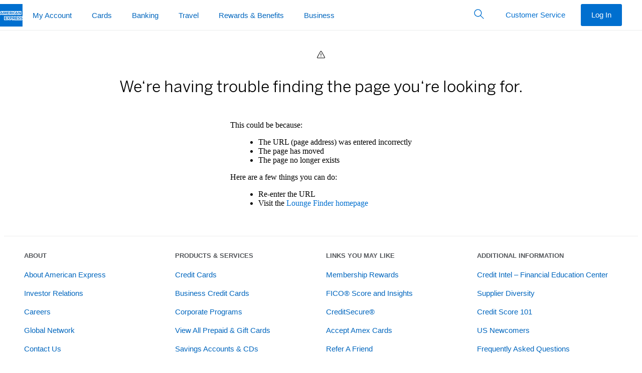

--- FILE ---
content_type: text/html
request_url: https://next.loungebuddy.com/de-DE/BKK/thai-airways-royal-silk-lounge-concourse-d-U15N5H1yF1?currency=USD
body_size: 97
content:

  <!DOCTYPE html>
  <html>
    <head>
      <title>Redirecting...</title>
      <meta http-equiv="refresh" content="0;URL=https://www.americanexpress.com/en-us/travel/lounges/the-platinum-card/de-DE/BKK/thai-airways-royal-silk-lounge-concourse-d-U15N5H1yF1" />
    </head>
    <body></body>
  </html>


--- FILE ---
content_type: application/javascript
request_url: https://www.aexp-static.com/cdaas/one-app/modules/travel-lounge-finder-root/2.17.1/travel-lounge-finder-root.browser.js?clientCacheRevision=0ff83446-9d42-4712-8e86-b01da310ad6a
body_size: 244417
content:
var holocronModule_travel_lounge_finder_root;(()=>{var e={56:(e,t,n)=>{"use strict";function _typeof(e){return _typeof="function"==typeof Symbol&&"symbol"==typeof Symbol.iterator?function _typeof(e){return typeof e}:function _typeof(e){return e&&"function"==typeof Symbol&&e.constructor===Symbol&&e!==Symbol.prototype?"symbol":typeof e},_typeof(e)}Object.defineProperty(t,"__esModule",{value:!0}),t.default=void 0;var O=function _interopRequireWildcard(e){if(e&&e.__esModule)return e;if(null===e||"object"!==_typeof(e)&&"function"!=typeof e)return{default:e};var t=_getRequireWildcardCache();if(t&&t.has(e))return t.get(e);var n={},O=Object.defineProperty&&Object.getOwnPropertyDescriptor;for(var P in e)if(Object.prototype.hasOwnProperty.call(e,P)){var R=O?Object.getOwnPropertyDescriptor(e,P):null;R&&(R.get||R.set)?Object.defineProperty(n,P,R):n[P]=e[P]}n.default=e,t&&t.set(e,n);return n}(n(8348)),P=_interopRequireDefault(n(3859)),R=_interopRequireDefault(n(2819));function _interopRequireDefault(e){return e&&e.__esModule?e:{default:e}}function _getRequireWildcardCache(){if("function"!=typeof WeakMap)return null;var e=new WeakMap;return _getRequireWildcardCache=function _getRequireWildcardCache(){return e},e}var H=function withExtendedReactlytics(e){return function(t){var n=(0,P.default)((0,O.memo)((function AnalyticsWrapper(n){return O.default.createElement(R.default,{analytics:e},O.default.createElement(t,n))})),t);return n.displayName="withExtendedReactlytics(".concat(t.displayName||t.name,")"),n}};t.default=H},64:(e,t,n)=>{"use strict";function _typeof(e){return _typeof="function"==typeof Symbol&&"symbol"==typeof Symbol.iterator?function _typeof(e){return typeof e}:function _typeof(e){return e&&"function"==typeof Symbol&&e.constructor===Symbol&&e!==Symbol.prototype?"symbol":typeof e},_typeof(e)}Object.defineProperty(t,"__esModule",{value:!0}),t.default=void 0;var O=function _interopRequireWildcard(e){if(e&&e.__esModule)return e;if(null===e||"object"!==_typeof(e)&&"function"!=typeof e)return{default:e};var t=_getRequireWildcardCache();if(t&&t.has(e))return t.get(e);var n={},O=Object.defineProperty&&Object.getOwnPropertyDescriptor;for(var P in e)if(Object.prototype.hasOwnProperty.call(e,P)){var R=O?Object.getOwnPropertyDescriptor(e,P):null;R&&(R.get||R.set)?Object.defineProperty(n,P,R):n[P]=e[P]}n.default=e,t&&t.set(e,n);return n}(n(8348)),P=n(6917),R=_interopRequireDefault(n(1312)),H=_interopRequireDefault(n(6953)),W=_interopRequireDefault(n(4449));function _interopRequireDefault(e){return e&&e.__esModule?e:{default:e}}function _getRequireWildcardCache(){if("function"!=typeof WeakMap)return null;var e=new WeakMap;return _getRequireWildcardCache=function _getRequireWildcardCache(){return e},e}var V=function ExtendReactlytics(e){var t=e.analytics,n=e.children,R=(0,H.default)(),V=(0,O.useMemo)((function(){return(0,P.all)([R,t||{}])}),[R,t]);return O.default.createElement(W.default,{analytics:V},n)};V.propTypes={analytics:R.default.analytics.isRequired,children:R.default.children.isRequired};var $=(0,O.memo)(V);t.default=$},88:(e,t)=>{"use strict";Object.defineProperty(t,"__esModule",{value:!0}),t.getTargetNodeName=t.generateDDLEvent=t.default=void 0;const generateDDLEvent=e=>{let{type:t,elementProp:n,reactlytics:O={}}=e;const{detail:P,element:R}=O;return{element:R||n,type:O.type||t,detail:P}};t.generateDDLEvent=generateDDLEvent;const getTargetNodeName=function(){return(((arguments.length>0&&void 0!==arguments[0]?arguments[0]:{}).nativeEvent||{}).target||{}).nodeName};t.getTargetNodeName=getTargetNodeName;var n={onClick:(e,t,n)=>t=>{const{type:O,reactlytics:P={}}=n;if(P.disable)return;const R=getTargetNodeName(t),H=generateDDLEvent({elementProp:O||R,reactlytics:P,type:"click"});e({event:H})},onSubmit:(e,t,n)=>t=>{const{id:O,reactlytics:P={}}=n;if(P.disable)return;const R=getTargetNodeName(t),H=generateDDLEvent({elementProp:O||R,reactlytics:P,type:"submit"});e({event:H})},onDismiss:(e,t,n)=>t=>{const{label:O,type:P,reactlytics:R={}}=n;if(R.disable)return;const H=getTargetNodeName(t),W=generateDDLEvent({elementProp:O||P||H,reactlytics:R,type:"dismiss"});e({event:W})},onChange:(e,t,n)=>t=>{const{id:O,reactlytics:P={}}=n;if(P.disable)return;const R=getTargetNodeName(t),H=generateDDLEvent({elementProp:O||R,reactlytics:P,type:"change"});e({event:H})},onFocus:(e,t,n)=>t=>{const{id:O,reactlytics:P={}}=n;if(P.disable)return;const R=getTargetNodeName(t),H=generateDDLEvent({elementProp:O||R,reactlytics:P,type:"focus"});e({event:H})},onBlur:(e,t,n)=>t=>{const{id:O,reactlytics:P={}}=n;if(P.disable)return;const R=getTargetNodeName(t),H=generateDDLEvent({elementProp:O||R,reactlytics:P,type:"blur"});e({event:H})},default:(e,t,n)=>t=>{const{reactlytics:O={}}=n;if(O.disable)return;const P=getTargetNodeName(t),R=generateDDLEvent({elementProp:P,reactlytics:O,type:O.type||"event"});e({event:R})}};t.default=n},102:function(e,t,n){var O;!function(P,R,H){var W,V=256,$=H.pow(V,6),Z=H.pow(2,52),G=2*Z,K=V-1;function seedrandom(e,t,n){var O=[],K=mixkey(flatten((t=1==t?{entropy:!0}:t||{}).entropy?[e,tostring(R)]:null==e?function autoseed(){try{var e;return W&&(e=W.randomBytes)?e=e(V):(e=new Uint8Array(V),(P.crypto||P.msCrypto).getRandomValues(e)),tostring(e)}catch(e){var t=P.navigator,n=t&&t.plugins;return[+new Date,P,n,P.screen,tostring(R)]}}():e,3),O),X=new ARC4(O),prng=function(){for(var e=X.g(6),t=$,n=0;e<Z;)e=(e+n)*V,t*=V,n=X.g(1);for(;e>=G;)e/=2,t/=2,n>>>=1;return(e+n)/t};return prng.int32=function(){return 0|X.g(4)},prng.quick=function(){return X.g(4)/4294967296},prng.double=prng,mixkey(tostring(X.S),R),(t.pass||n||function(e,t,n,O){return O&&(O.S&&copy(O,X),e.state=function(){return copy(X,{})}),n?(H.random=e,t):e})(prng,K,"global"in t?t.global:this==H,t.state)}function ARC4(e){var t,n=e.length,O=this,P=0,R=O.i=O.j=0,H=O.S=[];for(n||(e=[n++]);P<V;)H[P]=P++;for(P=0;P<V;P++)H[P]=H[R=K&R+e[P%n]+(t=H[P])],H[R]=t;(O.g=function(e){for(var t,n=0,P=O.i,R=O.j,H=O.S;e--;)t=H[P=K&P+1],n=n*V+H[K&(H[P]=H[R=K&R+t])+(H[R]=t)];return O.i=P,O.j=R,n})(V)}function copy(e,t){return t.i=e.i,t.j=e.j,t.S=e.S.slice(),t}function flatten(e,t){var n,O=[],P=typeof e;if(t&&"object"==P)for(n in e)try{O.push(flatten(e[n],t-1))}catch(e){}return O.length?O:"string"==P?e:e+"\0"}function mixkey(e,t){for(var n,O=e+"",P=0;P<O.length;)t[K&P]=K&(n^=19*t[K&P])+O.charCodeAt(P++);return tostring(t)}function tostring(e){return String.fromCharCode.apply(0,e)}if(mixkey(H.random(),R),e.exports){e.exports=seedrandom;try{W=n(1234)}catch(e){}}else void 0===(O=function(){return seedrandom}.call(t,n,t,e))||(e.exports=O)}("undefined"!=typeof self?self:this,[],Math)},261:(e,t,n)=>{"use strict";n.r(t),n.d(t,{InView:()=>$,default:()=>$,defaultFallbackInView:()=>defaultFallbackInView,observe:()=>observe,useInView:()=>useInView});var O=n(8348);function _extends(){return _extends=Object.assign||function(e){for(var t=1;t<arguments.length;t++){var n=arguments[t];for(var O in n)Object.prototype.hasOwnProperty.call(n,O)&&(e[O]=n[O])}return e},_extends.apply(this,arguments)}function _setPrototypeOf(e,t){return _setPrototypeOf=Object.setPrototypeOf||function _setPrototypeOf(e,t){return e.__proto__=t,e},_setPrototypeOf(e,t)}var P=new Map,R=new WeakMap,H=0,W=void 0;function defaultFallbackInView(e){W=e}function optionsToId(e){return Object.keys(e).sort().filter((function(t){return void 0!==e[t]})).map((function(t){return t+"_"+("root"===t?function getRootId(e){return e?(R.has(e)||(H+=1,R.set(e,H.toString())),R.get(e)):"0"}(e.root):e[t])})).toString()}function observe(e,t,n,O){if(void 0===n&&(n={}),void 0===O&&(O=W),void 0===window.IntersectionObserver&&void 0!==O){var R=e.getBoundingClientRect();return t(O,{isIntersecting:O,target:e,intersectionRatio:"number"==typeof n.threshold?n.threshold:0,time:0,boundingClientRect:R,intersectionRect:R,rootBounds:R}),function(){}}var H=function createObserver(e){var t=optionsToId(e),n=P.get(t);if(!n){var O,R=new Map,H=new IntersectionObserver((function(t){t.forEach((function(t){var n,P=t.isIntersecting&&O.some((function(e){return t.intersectionRatio>=e}));e.trackVisibility&&void 0===t.isVisible&&(t.isVisible=P),null==(n=R.get(t.target))||n.forEach((function(e){e(P,t)}))}))}),e);O=H.thresholds||(Array.isArray(e.threshold)?e.threshold:[e.threshold||0]),n={id:t,observer:H,elements:R},P.set(t,n)}return n}(n),V=H.id,$=H.observer,Z=H.elements,G=Z.get(e)||[];return Z.has(e)||Z.set(e,G),G.push(t),$.observe(e),function unobserve(){G.splice(G.indexOf(t),1),0===G.length&&(Z.delete(e),$.unobserve(e)),0===Z.size&&($.disconnect(),P.delete(V))}}var V=["children","as","triggerOnce","threshold","root","rootMargin","onChange","skip","trackVisibility","delay","initialInView","fallbackInView"];function isPlainChildren(e){return"function"!=typeof e.children}var $=function(e){function InView(t){var n;return(n=e.call(this,t)||this).node=null,n._unobserveCb=null,n.handleNode=function(e){n.node&&(n.unobserve(),e||n.props.triggerOnce||n.props.skip||n.setState({inView:!!n.props.initialInView,entry:void 0})),n.node=e||null,n.observeNode()},n.handleChange=function(e,t){e&&n.props.triggerOnce&&n.unobserve(),isPlainChildren(n.props)||n.setState({inView:e,entry:t}),n.props.onChange&&n.props.onChange(e,t)},n.state={inView:!!t.initialInView,entry:void 0},n}!function _inheritsLoose(e,t){e.prototype=Object.create(t.prototype),e.prototype.constructor=e,_setPrototypeOf(e,t)}(InView,e);var t=InView.prototype;return t.componentDidUpdate=function componentDidUpdate(e){e.rootMargin===this.props.rootMargin&&e.root===this.props.root&&e.threshold===this.props.threshold&&e.skip===this.props.skip&&e.trackVisibility===this.props.trackVisibility&&e.delay===this.props.delay||(this.unobserve(),this.observeNode())},t.componentWillUnmount=function componentWillUnmount(){this.unobserve(),this.node=null},t.observeNode=function observeNode(){if(this.node&&!this.props.skip){var e=this.props,t=e.threshold,n=e.root,O=e.rootMargin,P=e.trackVisibility,R=e.delay,H=e.fallbackInView;this._unobserveCb=observe(this.node,this.handleChange,{threshold:t,root:n,rootMargin:O,trackVisibility:P,delay:R},H)}},t.unobserve=function unobserve(){this._unobserveCb&&(this._unobserveCb(),this._unobserveCb=null)},t.render=function render(){if(!isPlainChildren(this.props)){var e=this.state,t=e.inView,n=e.entry;return this.props.children({inView:t,entry:n,ref:this.handleNode})}var P=this.props,R=P.children,H=P.as,W=function _objectWithoutPropertiesLoose(e,t){if(null==e)return{};var n,O,P={},R=Object.keys(e);for(O=0;O<R.length;O++)n=R[O],t.indexOf(n)>=0||(P[n]=e[n]);return P}(P,V);return O.createElement(H||"div",_extends({ref:this.handleNode},W),R)},InView}(O.Component);function useInView(e){var t=void 0===e?{}:e,n=t.threshold,P=t.delay,R=t.trackVisibility,H=t.rootMargin,W=t.root,V=t.triggerOnce,$=t.skip,Z=t.initialInView,G=t.fallbackInView,K=O.useRef(),X=O.useState({inView:!!Z}),J=X[0],Q=X[1],ee=O.useCallback((function(e){void 0!==K.current&&(K.current(),K.current=void 0),$||e&&(K.current=observe(e,(function(e,t){Q({inView:e,entry:t}),t.isIntersecting&&V&&K.current&&(K.current(),K.current=void 0)}),{root:W,rootMargin:H,threshold:n,trackVisibility:R,delay:P},G))}),[Array.isArray(n)?n.toString():n,W,H,V,$,R,G,P]);(0,O.useEffect)((function(){K.current||!J.entry||V||$||Q({inView:!!Z})}));var te=[ee,J.inView,J.entry];return te.ref=te[0],te.inView=te[1],te.entry=te[2],te}$.displayName="InView",$.defaultProps={threshold:0,triggerOnce:!1,initialInView:!1}},267:(e,t)=>{"use strict";Object.defineProperty(t,"__esModule",{value:!0}),t.default=function(e,t,n){if(void 0===e)throw new Error('Reducer "'+t+'" returned undefined when handling "'+n.type+'" action. To ignore an action, you must explicitly return the previous state.')},e.exports=t.default},292:(e,t,n)=>{"use strict";n.r(t),n.d(t,{FetchyeReduxProvider:()=>es_FetchyeReduxProvider});var O=n(8348),P=n.n(O),R=(n(6767),n(4495)),H=n(4796);const makeUseFetchyeSelector=({getCacheByKey:e,cacheSelector:t,equalityChecker:n,subscribe:P})=>H=>{const[,W]=(0,O.useReducer)((e=>e+1),0),V=(0,R.useStore)(),$=(0,O.useCallback)((n=>e(t(n),H)),[H]),Z=$(V.getState()),G=(0,O.useRef)(Z),K=(0,O.useRef)(Z);return(0,O.useEffect)((()=>{function checkForUpdates(){const e=$(V.getState());G.current=K.current,K.current=e,n(K.current,G.current)||W()}return checkForUpdates(),P(checkForUpdates)}),[$,V,Z]),K},es_FetchyeReduxProvider=({cache:e,fetcher:t=H.pG,equalityChecker:n=H.dI,fetchClient:W=fetch,children:V})=>{const[$,Z]=(0,H.Rs)(),G=(0,R.useDispatch)(),{cacheSelector:K,getCacheByKey:X}=e,J=(0,O.useMemo)((()=>({cache:e,dispatch:(...e)=>{G(...e),$()},defaultFetcher:t,useFetchyeSelector:makeUseFetchyeSelector({getCacheByKey:X,cacheSelector:K,equalityChecker:n,subscribe:Z}),fetchClient:W})),[e,K,W,t,X,n,G,$,Z]);return P().createElement(H.Ck.Provider,{value:J},V)}},314:(e,t,n)=>{"use strict";Object.defineProperty(t,"__esModule",{value:!0}),t.default=void 0;var O=n(8348),P=n(6917),R=function _interopRequireDefault(e){return e&&e.__esModule?e:{default:e}}(n(6099));function _objectWithoutProperties(e,t){if(null==e)return{};var n,O,P=function _objectWithoutPropertiesLoose(e,t){if(null==e)return{};var n,O,P={},R=Object.keys(e);for(O=0;O<R.length;O++)n=R[O],t.indexOf(n)>=0||(P[n]=e[n]);return P}(e,t);if(Object.getOwnPropertySymbols){var R=Object.getOwnPropertySymbols(e);for(O=0;O<R.length;O++)n=R[O],t.indexOf(n)>=0||Object.prototype.propertyIsEnumerable.call(e,n)&&(P[n]=e[n])}return P}var H=function useReactlytics(e){var t=(0,O.useContext)(R.default),n=(0,O.useMemo)((function(){var n=(0,P.all)([t,e||{}]),O=n.__originalTrack,R=_objectWithoutProperties(n,["__originalTrack"]);if(!O)return R;var H=R.disable?function(){}:function(){var e=arguments.length>0&&void 0!==arguments[0]?arguments[0]:{};return O((0,P.all)([R,e]))};return(0,P.all)([R,{track:H}])}),[t,e]);return n};t.default=H},390:function(e,t,n){var O;!function(e,P){function XorGen(e){var t=this,n="";t.next=function(){var e=t.b,n=t.c,O=t.d,P=t.a;return e=e<<25^e>>>7^n,n=n-O|0,O=O<<24^O>>>8^P,P=P-e|0,t.b=e=e<<20^e>>>12^n,t.c=n=n-O|0,t.d=O<<16^n>>>16^P,t.a=P-e|0},t.a=0,t.b=0,t.c=-1640531527,t.d=1367130551,e===Math.floor(e)?(t.a=e/4294967296|0,t.b=0|e):n+=e;for(var O=0;O<n.length+20;O++)t.b^=0|n.charCodeAt(O),t.next()}function copy(e,t){return t.a=e.a,t.b=e.b,t.c=e.c,t.d=e.d,t}function impl(e,t){var n=new XorGen(e),O=t&&t.state,prng=function(){return(n.next()>>>0)/4294967296};return prng.double=function(){do{var e=((n.next()>>>11)+(n.next()>>>0)/4294967296)/(1<<21)}while(0===e);return e},prng.int32=n.next,prng.quick=prng,O&&("object"==typeof O&&copy(O,n),prng.state=function(){return copy(n,{})}),prng}P&&P.exports?P.exports=impl:n.amdD&&n.amdO?void 0===(O=function(){return impl}.call(t,n,t,P))||(P.exports=O):this.tychei=impl}(0,e=n.nmd(e),n.amdD)},431:(e,t,n)=>{"use strict";n.d(t,{JI:()=>createVisualEditorChanges,Xi:()=>massageExperiment,Y:()=>shouldApplyChange});var O=n(4881),P=n(6540);const massageExperiment=(e,t)=>{if(!e||!t)return{};const n={},{experimentName:O,experimentId:P}=e,R={dimensions:t,metadata:{id:P,name:O,source:"ONE XP"}};return n[O]=R,n},createVisualEditorChanges=(e,t)=>{if(null==e||!e.experiments)return[];const n=(null==e?void 0:e.experiments).filter((e=>e.dimensions.some((e=>e.variants.some((e=>{var t;return(null==e?void 0:e.changes)&&(null==e||null===(t=e.changes)||void 0===t?void 0:t.length)>0}))))));const R={},H=[];return n.forEach((({experimentName:n,experimentId:W,dimensions:V,expressUrl:$,expressGenericMatching:Z,expressRegexMatching:G})=>{V.forEach((V=>{const{name:K,variants:X}=V,J=(0,O.Lo)(e,(0,P.isImmutable)(t)?t.toJS():t,n,K,null),Q=X.find((({id:e})=>e===J));if(!Q)return;const{changes:ee=[]}=Q;R[`${W}+${K}+${J}+${n}`]={changes:ee,expressUrl:$,expressGenericMatching:Z,expressRegexMatching:G},ee.forEach((e=>{const{target:t,type:O}=e;t&&"metric"!==O&&H.push({target:t,experimentName:n,dimensionName:K,experimentId:W,expressUrl:$,expressRegexMatching:G,expressGenericMatching:Z})}))}))})),{variantAssignments:R,querySelectors:H}},shouldApplyChange=({expressUrl:e,expressRegexMatching:t,expressGenericMatching:n,windowUrl:O})=>{if(n){return new RegExp(t,"i").test(O)}return O===e}},512:(e,t,n)=>{"use strict";n.r(t),n.d(t,{ImmutableCache:()=>ImmutableCache});var O=n(6540),P=n(4796);const R=function fetchyeReducer(e=(0,O.Map)({errors:(0,O.Map)(),loading:(0,O.Set)(),data:(0,O.Map)()}),t){if(!t.type.startsWith(P.Di))return e;switch(t.type){case P.Tu:return e.deleteIn(["data",t.hash]);case P.fq:return e.deleteIn(["errors",t.hash]);case P.ff:return e.withMutations((e=>e.setIn(["errors",t.hash],t.error).deleteIn(["data",t.hash]).deleteIn(["loading",t.hash])));case P.m3:return e.updateIn(["loading"],(e=>e.add(t.hash)));case P.M9:return e.withMutations((e=>e.setIn(["data",t.hash],t.value).deleteIn(["loading",t.hash]).deleteIn(["errors",t.hash])));default:return e}},getCacheByKey=(e=(0,O.Map)(),t)=>({data:e.getIn(["data",t]),loading:e.hasIn(["loading",t]),error:e.getIn(["errors",t])});function ImmutableCache({cacheSelector:e=e=>e}={}){return{getCacheByKey,reducer:R,cacheSelector:e}}},624:(e,t,n)=>{"use strict";n.d(t,{C6:()=>__extends,Cl:()=>__assign,Tt:()=>__rest,fX:()=>__spreadArray});var extendStatics=function(e,t){return extendStatics=Object.setPrototypeOf||{__proto__:[]}instanceof Array&&function(e,t){e.__proto__=t}||function(e,t){for(var n in t)Object.prototype.hasOwnProperty.call(t,n)&&(e[n]=t[n])},extendStatics(e,t)};function __extends(e,t){if("function"!=typeof t&&null!==t)throw new TypeError("Class extends value "+String(t)+" is not a constructor or null");function __(){this.constructor=e}extendStatics(e,t),e.prototype=null===t?Object.create(t):(__.prototype=t.prototype,new __)}var __assign=function(){return __assign=Object.assign||function __assign(e){for(var t,n=1,O=arguments.length;n<O;n++)for(var P in t=arguments[n])Object.prototype.hasOwnProperty.call(t,P)&&(e[P]=t[P]);return e},__assign.apply(this,arguments)};function __rest(e,t){var n={};for(var O in e)Object.prototype.hasOwnProperty.call(e,O)&&t.indexOf(O)<0&&(n[O]=e[O]);if(null!=e&&"function"==typeof Object.getOwnPropertySymbols){var P=0;for(O=Object.getOwnPropertySymbols(e);P<O.length;P++)t.indexOf(O[P])<0&&Object.prototype.propertyIsEnumerable.call(e,O[P])&&(n[O[P]]=e[O[P]])}return n}Object.create;function __spreadArray(e,t,n){if(n||2===arguments.length)for(var O,P=0,R=t.length;P<R;P++)!O&&P in t||(O||(O=Array.prototype.slice.call(t,0,P)),O[P]=t[P]);return e.concat(O||Array.prototype.slice.call(t))}Object.create;"function"==typeof SuppressedError&&SuppressedError},634:(e,t,n)=>{"use strict";Object.defineProperty(t,"__esModule",{value:!0}),t.default=void 0;var O=_interopRequireDefault(n(8348)),P=(_interopRequireDefault(n(6767)),n(292)),R=_interopRequireDefault(n(6556)),H=_interopRequireDefault(n(6019));function _interopRequireDefault(e){return e&&e.__esModule?e:{default:e}}var _default=({children:e,fetcher:t,fetchClient:n,equalityChecker:W,cache:V})=>((0,R.default)(!V,'"cache" is not a permitted argument for OneFetchyeProvider, please use the FetchyeReduxProvider provided by fetchye-redux-provider instead: https://github.com/americanexpress/fetchye#fetchyereduxprovider'),(0,R.default)(!W,'"equalityChecker" is not a permitted argument for OneFetchyeProvider, please use the FetchyeReduxProvider provided by fetchye-redux-provider instead: https://github.com/americanexpress/fetchye#fetchyereduxprovider'),(0,R.default)(!t,'"fetcher" is not a permitted argument for OneFetchyeProvider, please use the FetchyeReduxProvider provided by fetchye-redux-provider instead: https://github.com/americanexpress/fetchye#fetchyereduxprovider'),O.default.createElement(P.FetchyeReduxProvider,{cache:(0,H.default)(),fetchClient:n},e));t.default=_default},667:(e,t,n)=>{"use strict";function _typeof(e){return _typeof="function"==typeof Symbol&&"symbol"==typeof Symbol.iterator?function _typeof(e){return typeof e}:function _typeof(e){return e&&"function"==typeof Symbol&&e.constructor===Symbol&&e!==Symbol.prototype?"symbol":typeof e},_typeof(e)}Object.defineProperty(t,"__esModule",{value:!0}),t.default=void 0;var O=function _interopRequireWildcard(e){if(e&&e.__esModule)return e;if(null===e||"object"!==_typeof(e)&&"function"!=typeof e)return{default:e};var t=_getRequireWildcardCache();if(t&&t.has(e))return t.get(e);var n={},O=Object.defineProperty&&Object.getOwnPropertyDescriptor;for(var P in e)if(Object.prototype.hasOwnProperty.call(e,P)){var R=O?Object.getOwnPropertyDescriptor(e,P):null;R&&(R.get||R.set)?Object.defineProperty(n,P,R):n[P]=e[P]}n.default=e,t&&t.set(e,n);return n}(n(8348)),P=n(6917),R=_interopRequireDefault(n(3859)),H=_interopRequireDefault(n(7624));function _interopRequireDefault(e){return e&&e.__esModule?e:{default:e}}function _getRequireWildcardCache(){if("function"!=typeof WeakMap)return null;var e=new WeakMap;return _getRequireWildcardCache=function _getRequireWildcardCache(){return e},e}function _extends(){return _extends=Object.assign||function(e){for(var t=1;t<arguments.length;t++){var n=arguments[t];for(var O in n)Object.prototype.hasOwnProperty.call(n,O)&&(e[O]=n[O])}return e},_extends.apply(this,arguments)}function _objectWithoutProperties(e,t){if(null==e)return{};var n,O,P=function _objectWithoutPropertiesLoose(e,t){if(null==e)return{};var n,O,P={},R=Object.keys(e);for(O=0;O<R.length;O++)n=R[O],t.indexOf(n)>=0||(P[n]=e[n]);return P}(e,t);if(Object.getOwnPropertySymbols){var R=Object.getOwnPropertySymbols(e);for(O=0;O<R.length;O++)n=R[O],t.indexOf(n)>=0||Object.prototype.propertyIsEnumerable.call(e,n)&&(P[n]=e[n])}return P}var W=function withReactlytics(e){return function(t){var n=(0,R.default)((0,O.memo)((function AnalyticsWrapper(n){var R=n.analytics,W=_objectWithoutProperties(n,["analytics"]),V=(0,H.default)(e),$=(0,O.useMemo)((function(){return(0,P.all)([V,R||{}])}),[V,R]);return O.default.createElement(t,_extends({},W,{analytics:$}))})),t);return n.displayName="withReactlytics(".concat(t.displayName||t.name,")"),n}};t.default=W},825:(e,t,n)=>{"use strict";function _typeof(e){return _typeof="function"==typeof Symbol&&"symbol"==typeof Symbol.iterator?function _typeof(e){return typeof e}:function _typeof(e){return e&&"function"==typeof Symbol&&e.constructor===Symbol&&e!==Symbol.prototype?"symbol":typeof e},_typeof(e)}Object.defineProperty(t,"__esModule",{value:!0}),t.default=void 0;var O=function _interopRequireWildcard(e){if(e&&e.__esModule)return e;if(null===e||"object"!==_typeof(e)&&"function"!=typeof e)return{default:e};var t=_getRequireWildcardCache();if(t&&t.has(e))return t.get(e);var n={},O=Object.defineProperty&&Object.getOwnPropertyDescriptor;for(var P in e)if(Object.prototype.hasOwnProperty.call(e,P)){var R=O?Object.getOwnPropertyDescriptor(e,P):null;R&&(R.get||R.set)?Object.defineProperty(n,P,R):n[P]=e[P]}n.default=e,t&&t.set(e,n);return n}(n(8348)),P=n(6917),R=_interopRequireDefault(n(3859)),H=_interopRequireDefault(n(314));function _interopRequireDefault(e){return e&&e.__esModule?e:{default:e}}function _getRequireWildcardCache(){if("function"!=typeof WeakMap)return null;var e=new WeakMap;return _getRequireWildcardCache=function _getRequireWildcardCache(){return e},e}function _extends(){return _extends=Object.assign||function(e){for(var t=1;t<arguments.length;t++){var n=arguments[t];for(var O in n)Object.prototype.hasOwnProperty.call(n,O)&&(e[O]=n[O])}return e},_extends.apply(this,arguments)}function _objectWithoutProperties(e,t){if(null==e)return{};var n,O,P=function _objectWithoutPropertiesLoose(e,t){if(null==e)return{};var n,O,P={},R=Object.keys(e);for(O=0;O<R.length;O++)n=R[O],t.indexOf(n)>=0||(P[n]=e[n]);return P}(e,t);if(Object.getOwnPropertySymbols){var R=Object.getOwnPropertySymbols(e);for(O=0;O<R.length;O++)n=R[O],t.indexOf(n)>=0||Object.prototype.propertyIsEnumerable.call(e,n)&&(P[n]=e[n])}return P}var W=function withReactlytics(e){return function(t){var n=(0,R.default)((0,O.memo)((function AnalyticsWrapper(n){var R=n.analytics,W=_objectWithoutProperties(n,["analytics"]),V=(0,H.default)(e),$=(0,O.useMemo)((function(){return(0,P.all)([V,R||{}])}),[V,R]);return O.default.createElement(t,_extends({},W,{analytics:$}))})),t);return n.displayName="withReactlytics(".concat(t.displayName||t.name,")"),n}};t.default=W},854:e=>{!function(){const createBuffer=e=>(new TextEncoder).encode(e);function MurmurHashV3(e,t){let n,O,P,R,H,W,V,$;for("string"==typeof e&&(e=createBuffer(e)),n=3&e.length,O=e.length-n,P=t,H=3432918353,W=461845907,$=0;$<O;)V=255&e[$]|(255&e[++$])<<8|(255&e[++$])<<16|(255&e[++$])<<24,++$,V=(65535&V)*H+(((V>>>16)*H&65535)<<16)&4294967295,V=V<<15|V>>>17,V=(65535&V)*W+(((V>>>16)*W&65535)<<16)&4294967295,P^=V,P=P<<13|P>>>19,R=5*(65535&P)+((5*(P>>>16)&65535)<<16)&4294967295,P=27492+(65535&R)+((58964+(R>>>16)&65535)<<16);switch(V=0,n){case 3:V^=(255&e[$+2])<<16;case 2:V^=(255&e[$+1])<<8;case 1:V^=255&e[$],V=(65535&V)*H+(((V>>>16)*H&65535)<<16)&4294967295,V=V<<15|V>>>17,V=(65535&V)*W+(((V>>>16)*W&65535)<<16)&4294967295,P^=V}return P^=e.length,P^=P>>>16,P=2246822507*(65535&P)+((2246822507*(P>>>16)&65535)<<16)&4294967295,P^=P>>>13,P=3266489909*(65535&P)+((3266489909*(P>>>16)&65535)<<16)&4294967295,P^=P>>>16,P>>>0}const t=MurmurHashV3;t.v2=function MurmurHashV2(e,t){"string"==typeof e&&(e=createBuffer(e));let n,O=e.length,P=t^O,R=0;for(;O>=4;)n=255&e[R]|(255&e[++R])<<8|(255&e[++R])<<16|(255&e[++R])<<24,n=1540483477*(65535&n)+((1540483477*(n>>>16)&65535)<<16),n^=n>>>24,n=1540483477*(65535&n)+((1540483477*(n>>>16)&65535)<<16),P=1540483477*(65535&P)+((1540483477*(P>>>16)&65535)<<16)^n,O-=4,++R;switch(O){case 3:P^=(255&e[R+2])<<16;case 2:P^=(255&e[R+1])<<8;case 1:P^=255&e[R],P=1540483477*(65535&P)+((1540483477*(P>>>16)&65535)<<16)}return P^=P>>>13,P=1540483477*(65535&P)+((1540483477*(P>>>16)&65535)<<16),P^=P>>>15,P>>>0},t.v3=MurmurHashV3,e.exports=t}()},898:(e,t)=>{"use strict";Object.defineProperty(t,"__esModule",{value:!0}),t.createModuleStateSelector=void 0;t.createModuleStateSelector=function createModuleStateSelector(e){return function(t){return t.getIn(["modules",e])}}},955:(e,t,n)=>{"use strict";Object.defineProperty(t,"__esModule",{value:!0}),t.default=void 0;var O=n(9672),P=function _interopRequireDefault(e){return e&&e.__esModule?e:{default:e}}(n(6019));var _default=(...e)=>async(t,n,{fetchClient:R})=>(0,O.makeServerFetchye)({store:{getState:n,dispatch:t},fetchClient:R,cache:(0,P.default)()})(...e);t.default=_default},1092:(e,t,n)=>{"use strict";function _typeof(e){return _typeof="function"==typeof Symbol&&"symbol"==typeof Symbol.iterator?function _typeof(e){return typeof e}:function _typeof(e){return e&&"function"==typeof Symbol&&e.constructor===Symbol&&e!==Symbol.prototype?"symbol":typeof e},_typeof(e)}Object.defineProperty(t,"__esModule",{value:!0}),t.default=void 0;var O=function _interopRequireWildcard(e){if(e&&e.__esModule)return e;if(null===e||"object"!==_typeof(e)&&"function"!=typeof e)return{default:e};var t=_getRequireWildcardCache();if(t&&t.has(e))return t.get(e);var n={},O=Object.defineProperty&&Object.getOwnPropertyDescriptor;for(var P in e)if(Object.prototype.hasOwnProperty.call(e,P)){var R=O?Object.getOwnPropertyDescriptor(e,P):null;R&&(R.get||R.set)?Object.defineProperty(n,P,R):n[P]=e[P]}n.default=e,t&&t.set(e,n);return n}(n(8348)),P=_interopRequireDefault(n(3859)),R=_interopRequireDefault(n(9443));function _interopRequireDefault(e){return e&&e.__esModule?e:{default:e}}function _getRequireWildcardCache(){if("function"!=typeof WeakMap)return null;var e=new WeakMap;return _getRequireWildcardCache=function _getRequireWildcardCache(){return e},e}var H=function withReactlyticsHandler(e){return function(t){var n=(0,P.default)((0,O.memo)((function AnalyticsWrapper(n){var P=(0,R.default)(n,e);return O.default.createElement(t,P)})),t);return n.displayName="withReactlyticsHandler(".concat(t.displayName||t.name,")"),n}};t.default=H},1095:(e,t,n)=>{"use strict";function _typeof(e){return _typeof="function"==typeof Symbol&&"symbol"==typeof Symbol.iterator?function _typeof(e){return typeof e}:function _typeof(e){return e&&"function"==typeof Symbol&&e.constructor===Symbol&&e!==Symbol.prototype?"symbol":typeof e},_typeof(e)}Object.defineProperty(t,"__esModule",{value:!0}),Object.defineProperty(t,"reducer",{enumerable:!0,get:function get(){return O.default}}),Object.defineProperty(t,"actionCreators",{enumerable:!0,get:function get(){return O.actionCreators}}),Object.defineProperty(t,"actionTypes",{enumerable:!0,get:function get(){return O.actionTypes}}),Object.defineProperty(t,"DDLProvider",{enumerable:!0,get:function get(){return P.default}}),Object.defineProperty(t,"ReactDDLContext",{enumerable:!0,get:function get(){return R.default}}),Object.defineProperty(t,"useDDL",{enumerable:!0,get:function get(){return H.default}}),Object.defineProperty(t,"DDLRegister",{enumerable:!0,get:function get(){return W.default}});var O=function _interopRequireWildcard(e){if(e&&e.__esModule)return e;if(null===e||"object"!==_typeof(e)&&"function"!=typeof e)return{default:e};var t=_getRequireWildcardCache();if(t&&t.has(e))return t.get(e);var n={},O=Object.defineProperty&&Object.getOwnPropertyDescriptor;for(var P in e)if(Object.prototype.hasOwnProperty.call(e,P)){var R=O?Object.getOwnPropertyDescriptor(e,P):null;R&&(R.get||R.set)?Object.defineProperty(n,P,R):n[P]=e[P]}n.default=e,t&&t.set(e,n);return n}(n(3727)),P=_interopRequireDefault(n(5270)),R=_interopRequireDefault(n(8268)),H=_interopRequireDefault(n(8306)),W=_interopRequireDefault(n(3386));function _interopRequireDefault(e){return e&&e.__esModule?e:{default:e}}function _getRequireWildcardCache(){if("function"!=typeof WeakMap)return null;var e=new WeakMap;return _getRequireWildcardCache=function _getRequireWildcardCache(){return e},e}},1117:(e,t,n)=>{"use strict";t.A=void 0;var O=function _interopRequireDefault(e){return e&&e.__esModule?e:{default:e}}(n(8913)).default;t.A=O},1234:()=>{},1312:(e,t,n)=>{"use strict";Object.defineProperty(t,"__esModule",{value:!0}),t.default=void 0;var O=function _interopRequireDefault(e){return e&&e.__esModule?e:{default:e}}(n(6767));var P={analytics:O.default.object,children:O.default.oneOfType([O.default.arrayOf(O.default.node),O.default.node])};t.default=P},1541:(e,t)=>{"use strict";t.byteLength=function byteLength(e){var t=getLens(e),n=t[0],O=t[1];return 3*(n+O)/4-O},t.toByteArray=function toByteArray(e){var t,n,R=getLens(e),H=R[0],W=R[1],V=new P(function _byteLength(e,t,n){return 3*(t+n)/4-n}(0,H,W)),$=0,Z=W>0?H-4:H;for(n=0;n<Z;n+=4)t=O[e.charCodeAt(n)]<<18|O[e.charCodeAt(n+1)]<<12|O[e.charCodeAt(n+2)]<<6|O[e.charCodeAt(n+3)],V[$++]=t>>16&255,V[$++]=t>>8&255,V[$++]=255&t;2===W&&(t=O[e.charCodeAt(n)]<<2|O[e.charCodeAt(n+1)]>>4,V[$++]=255&t);1===W&&(t=O[e.charCodeAt(n)]<<10|O[e.charCodeAt(n+1)]<<4|O[e.charCodeAt(n+2)]>>2,V[$++]=t>>8&255,V[$++]=255&t);return V},t.fromByteArray=function fromByteArray(e){for(var t,O=e.length,P=O%3,R=[],H=16383,W=0,V=O-P;W<V;W+=H)R.push(encodeChunk(e,W,W+H>V?V:W+H));1===P?(t=e[O-1],R.push(n[t>>2]+n[t<<4&63]+"==")):2===P&&(t=(e[O-2]<<8)+e[O-1],R.push(n[t>>10]+n[t>>4&63]+n[t<<2&63]+"="));return R.join("")};for(var n=[],O=[],P="undefined"!=typeof Uint8Array?Uint8Array:Array,R="ABCDEFGHIJKLMNOPQRSTUVWXYZabcdefghijklmnopqrstuvwxyz0123456789+/",H=0;H<64;++H)n[H]=R[H],O[R.charCodeAt(H)]=H;function getLens(e){var t=e.length;if(t%4>0)throw new Error("Invalid string. Length must be a multiple of 4");var n=e.indexOf("=");return-1===n&&(n=t),[n,n===t?0:4-n%4]}function encodeChunk(e,t,O){for(var P,R,H=[],W=t;W<O;W+=3)P=(e[W]<<16&16711680)+(e[W+1]<<8&65280)+(255&e[W+2]),H.push(n[(R=P)>>18&63]+n[R>>12&63]+n[R>>6&63]+n[63&R]);return H.join("")}O["-".charCodeAt(0)]=62,O["_".charCodeAt(0)]=63},1592:(e,t,n)=>{"use strict";Object.defineProperty(t,"__esModule",{value:!0}),t.makeOneServerFetchye=void 0;var O=n(9672),P=_interopRequireDefault(n(6556)),R=_interopRequireDefault(n(6019));function _interopRequireDefault(e){return e&&e.__esModule?e:{default:e}}t.makeOneServerFetchye=({store:e,fetchClient:t,cache:n})=>((0,P.default)(!n,'"cache" is not a permitted argument for makeOneServerFetchye, please use the makeServerFetchye provided by fetchye instead: https://github.com/americanexpress/fetchye#makeserverfetchye'),(0,O.makeServerFetchye)({store:e,fetchClient:t,cache:(0,R.default)()}))},1650:(e,t,n)=>{"use strict";function _typeof(e){return _typeof="function"==typeof Symbol&&"symbol"==typeof Symbol.iterator?function _typeof(e){return typeof e}:function _typeof(e){return e&&"function"==typeof Symbol&&e.constructor===Symbol&&e!==Symbol.prototype?"symbol":typeof e},_typeof(e)}Object.defineProperty(t,"__esModule",{value:!0}),t.default=void 0;var O=function _interopRequireWildcard(e){if(e&&e.__esModule)return e;if(null===e||"object"!==_typeof(e)&&"function"!=typeof e)return{default:e};var t=_getRequireWildcardCache();if(t&&t.has(e))return t.get(e);var n={},O=Object.defineProperty&&Object.getOwnPropertyDescriptor;for(var P in e)if(Object.prototype.hasOwnProperty.call(e,P)){var R=O?Object.getOwnPropertyDescriptor(e,P):null;R&&(R.get||R.set)?Object.defineProperty(n,P,R):n[P]=e[P]}n.default=e,t&&t.set(e,n);return n}(n(8348)),P=_interopRequireDefault(n(3859)),R=_interopRequireDefault(n(6625));function _interopRequireDefault(e){return e&&e.__esModule?e:{default:e}}function _getRequireWildcardCache(){if("function"!=typeof WeakMap)return null;var e=new WeakMap;return _getRequireWildcardCache=function _getRequireWildcardCache(){return e},e}var H=function withExtendedReactlytics(e){return function(t){var n=(0,P.default)((0,O.memo)((function AnalyticsWrapper(n){return O.default.createElement(R.default,{analytics:e},O.default.createElement(t,n))})),t);return n.displayName="withExtendedReactlytics(".concat(t.displayName||t.name,")"),n}};t.default=H},1689:function(e){var t;t=()=>(()=>{var e={516:(e,t,n)=>{"use strict";var O=n(836);Object.defineProperty(t,"__esModule",{value:!0}),t.retryWithTimeout=t.memoizedRetryWithTimeout=void 0;var P=O(n(538)),R=O(n(972)),H=O(n(56));const a=e=>(0,P.default)({asyncAction:()=>(0,R.default)({asyncAction:e})});t.retryWithTimeout=a,t.memoizedRetryWithTimeout=(e,t,n)=>(0,H.default)({globalObject:window,cacheName:e,inputs:t})((()=>a(n)))},123:(e,t)=>{"use strict";Object.defineProperty(t,"__esModule",{value:!0}),t.default=void 0,t.default=e=>{const t=Object.keys(e),n=document.createElement("script");return t.forEach((t=>{n[t]=e[t]})),n.defer=!0,n}},902:(e,t,n)=>{"use strict";var O=n(836);Object.defineProperty(t,"__esModule",{value:!0}),t.validateResponse=t.validateData=t.getCacheValue=t.default=void 0;var P=n(147),R=O(n(936));const s=()=>Date.now().toString().slice(0,7);t.getCacheValue=s;const a=e=>{if(!e.ok)throw new Error(`HTTP Status ${e.status} ${e.statusText}`)};t.validateResponse=a;const c=(e,t)=>{var n,O;const H="ScriptRegistryDataError",W=(null===(n=window)||void 0===n?void 0:n.UCMPageLocale)||(null===(O=window)||void 0===O?void 0:O.scriptSupplierPageLocale);let V="";if(!(0,P.isValidObject)(e))throw V="Invalid Response Data",(0,R.default)(H,V,W),new Error(V);if(!(0,P.isValidString)(e.name)&&!(0,P.isValidString)(e.version))throw V="Name and version both missing. Probably unable to find script with given name and version range in the script registry.",(0,R.default)(H,V,W),new Error(V);if(!(0,P.isValidString)(e.name))throw V="Name Missing",(0,R.default)(H,V,W),new Error(V);if(!(0,P.isValidString)(e.version))throw V="Version Missing",(0,R.default)(H,V,W),new Error(V);if(!(0,P.isValidObject)(t))throw V="Invalid Script Bundle",(0,R.default)(H,V,W),new Error(V);if(!(0,P.isValidObject)(t.attributes))throw V="Script Attributes Missing",(0,R.default)(H,V,W),new Error(V);if(!(0,P.isValidObject)(t.classifications))throw V="Script Classifications Missing",(0,R.default)(H,V,W),new Error(V);if(!(0,P.isValidString)(t.attributes.src))throw V="Script Source Missing",(0,R.default)(H,V,W),new Error(V)};t.validateData=c,t.default=e=>{let{fetchFn:t,url:n,environment:O,name:P,version:H}=e;const W=new URLSearchParams;return W.append("name",P),W.append("version",H),W.append("environment",O),W.append("cache",s()),t(`${n}?${W.toString()}`).then((e=>{try{return a(e),e.json()}catch(t){return e.text().then((e=>{var t,n;throw(0,R.default)("ReadScriptRegistryError",e,(null===(t=window)||void 0===t?void 0:t.UCMPageLocale)||(null===(n=window)||void 0===n?void 0:n.scriptSupplierPageLocale)),new Error(e)}))}})).then((e=>{let t=null;try{t=JSON.parse(e.bundle)}catch(e){}return c(e,t),{name:e.name,version:e.version,attributes:t.attributes,classifications:t.classifications}}))}},589:(e,t)=>{"use strict";Object.defineProperty(t,"__esModule",{value:!0}),t.default=void 0,t.default=function(){let e=window;return["_axpScriptSupplier","_internal","scriptSupplierPrivacySingleton"].forEach((t=>{"object"==typeof e[t]&&null!==e[t]||(e[t]={}),e=e[t]})),e}},56:(e,t,n)=>{"use strict";var O=n(836);Object.defineProperty(t,"__esModule",{value:!0}),t.unitTestExports=t.default=void 0;var P=n(147),R=O(n(936));const s=e=>{const t=["axpScriptSupplier","globalMemoAsyncCacheParent"],n=(0,P.getIn)(e,t);if(!(0,P.isValidObject)(n)){const n={};return(0,P.setIn)(e,t,n),n}return n};t.default=e=>{let{globalObject:t,cacheName:n,inputs:O}=e;return e=>new Promise((H=>{var W,V;let $="";const Z=(null===(W=window)||void 0===W?void 0:W.UCMPageLocale)||(null===(V=window)||void 0===V?void 0:V.scriptSupplierPageLocale);if(!(0,P.isValidString)(n))throw $="Expected cacheName to be a non-empty string.",(0,R.default)("cacheNameError",$,Z),new TypeError($);if(!Array.isArray(O))throw $="Expected inputs to be an array.",(0,R.default)("invalidArrayError",$,Z),new TypeError($);const G=s(t),K=[n,...O],X=(0,P.getIn)(G,K);if(null!=X&&X.hasValue)return void H(X.value);if((null==X?void 0:X.promise)instanceof Promise)return void H(X.promise);const J=e().then((e=>((0,P.setIn)(G,K,{hasValue:!0,value:e}),e)),(e=>{throw(0,P.setIn)(G,K,{}),e}));(0,P.setIn)(G,K,{promise:J}),H(J)}))};const H={getCacheParentObject:s};t.unitTestExports=H},312:(e,t,n)=>{"use strict";var O=n(836);Object.defineProperty(t,"b0",{enumerable:!0,get:function(){return P.default}}),Object.defineProperty(t,"BH",{enumerable:!0,get:function(){return R.default}}),Object.defineProperty(t,"BE",{enumerable:!0,get:function(){return H.getExistingScripts}}),Object.defineProperty(t,"ks",{enumerable:!0,get:function(){return W.default}}),Object.defineProperty(t,"L5",{enumerable:!0,get:function(){return $.isValidObject}}),Object.defineProperty(t,"_0",{enumerable:!0,get:function(){return $.isValidObjectButNotArray}}),Object.defineProperty(t,"M_",{enumerable:!0,get:function(){return $.isValidString}}),Object.defineProperty(t,"H",{enumerable:!0,get:function(){return Z.logError}}),Object.defineProperty(t,"KE",{enumerable:!0,get:function(){return Z.logWarning}}),Object.defineProperty(t,"DR",{enumerable:!0,get:function(){return V.memoizedRetryWithTimeout}}),Object.defineProperty(t,"T2",{enumerable:!0,get:function(){return $.objectValuesSortedByKey}}),Object.defineProperty(t,"Q8",{enumerable:!0,get:function(){return G.default}}),Object.defineProperty(t,"FS",{enumerable:!0,get:function(){return H.validateScript}});var P=O(n(123)),R=O(n(902)),H=n(562),W=O(n(589)),V=n(516),$=n(147),Z=n(221),G=O(n(936))},221:(e,t)=>{"use strict";Object.defineProperty(t,"__esModule",{value:!0}),t.logWarning=t.logError=void 0,t.logWarning=function(e){for(var t=arguments.length,n=new Array(t>1?t-1:0),O=1;O<t;O++)n[O-1]=arguments[O]},t.logError=function(e){for(var t=arguments.length,n=new Array(t>1?t-1:0),O=1;O<t;O++)n[O-1]=arguments[O]}},936:(e,t)=>{"use strict";Object.defineProperty(t,"__esModule",{value:!0}),t.default=void 0,t.default=function(e,t,n){const O=window.location.href;fetch("https://ucmapi.americanexpress.com/api/consent/management/report/error",{method:"POST",credentials:"include",headers:{"Content-Type":"application/json","x-locale":`${n}`,"x-url":`${O}`},body:JSON.stringify({action:e,error:t})}).catch((()=>{}))}},538:(e,t)=>{"use strict";Object.defineProperty(t,"__esModule",{value:!0}),t.unitTestExports=t.default=void 0;const n=10,O=100,P=3,o=(e,t,n)=>t*n**(e-1);class s{constructor(e){this.args=e,this.attempts=0}makeAttempt(){return this.attempts+=1,this.args.asyncAction().then((e=>e)).catch((e=>{if(this.attempts>=this.args.maxAttemptCount)throw e;return(t=o(this.attempts,this.args.firstRetryDelayMs,this.args.delayExponent),new Promise((e=>{setTimeout((()=>{e()}),t)}))).then((()=>this.makeAttempt()));var t}))}}t.default=e=>{let{asyncAction:t,maxAttemptCount:R=n,firstRetryDelayMs:H=O,delayExponent:W=P}=e;return new s({asyncAction:t,maxAttemptCount:R,firstRetryDelayMs:H,delayExponent:W}).makeAttempt()};const R={DEFAULT_FIRST_RETRY_DELAY_MILLISECONDS:O,DEFAULT_MAX_ATTEMPT_COUNT:n,computeWaitTimeMs:o};t.unitTestExports=R},562:(e,t,n)=>{"use strict";var O=n(836);Object.defineProperty(t,"__esModule",{value:!0}),t.validateScript=t.unitTestExports=t.getExistingScripts=void 0;var P=n(147),R=n(221),H=O(n(936));const W=/^\d+\.\d+\.\d+$/;t.validateScript=e=>{var t,n;let O="";const V=(null===(t=window)||void 0===t?void 0:t.UCMPageLocale)||(null===(n=window)||void 0===n?void 0:n.scriptSupplierPageLocale);if(!(0,P.isValidString)(null==e?void 0:e.name))throw O="No name was provided.",(0,H.default)("invalidScriptNameError",O,V),new Error(O);if(!(0,P.isValidString)(null==e?void 0:e.version))throw O="No version was provided.",(0,H.default)("invalidScriptVersionError",O,V),new Error(O);W.test(e.version.trim())&&(0,R.logWarning)(`An exact version is configured for ${e.name}. Because of this, critical security patches \n    and bug fixes won't be applied. It's unlikely this is intentional. It's recommended to use a range like "^1.0.0".`),"*"===e.version.trim()&&(0,R.logWarning)(`A star version range is used for ${e.name}. This is not recommended, as breaking changes will\n    automatically be applied, increasing the risk of a production issue. It's recommended to use a range like "^1.0.0" instead.`)},t.getExistingScripts=()=>document.querySelectorAll("script");const V={EXACT_VERSION_CHECK_REGEX:W};t.unitTestExports=V},972:(e,t)=>{"use strict";Object.defineProperty(t,"__esModule",{value:!0}),t.unitTestExports=t.default=void 0;const n=3e3,i=e=>new Promise(((t,n)=>{setTimeout((()=>{n(new Error("Timed Out"))}),e)}));t.default=e=>{let{asyncAction:t,milliseconds:O=n}=e;return Promise.race([t(),i(O)])};const O={DEFAULT_TIMEOUT_MILLISECONDS:n,rejectAfterMilliseconds:i};t.unitTestExports=O},147:(e,t,n)=>{"use strict";var O=n(836);Object.defineProperty(t,"__esModule",{value:!0}),t.setIn=t.objectValuesSortedByKey=t.isValidString=t.isValidObjectButNotArray=t.isValidObject=t.getIn=void 0;var P=O(n(936));t.isValidString=e=>"string"==typeof e&&e.trim().length>0;const o=e=>"object"==typeof e&&null!==e;t.isValidObject=o,t.isValidObjectButNotArray=e=>"object"==typeof e&&null!==e&&!Array.isArray(e),t.getIn=(e,t)=>{if(!t.every((e=>"string"==typeof e||"number"==typeof e||"boolean"==typeof e)))throw new TypeError("Expected keys to be strings, numbers, or booleans.");return t.reduce(((e,t)=>{if(o(e))return e[t]}),e)},t.setIn=(e,t,n)=>{t.slice(0,-1).reduce(((e,t)=>{if(void 0===e[t]||null===e[t])e[t]={};else if(!o(e[t])){var n,O;const e="Unwilling to overwrite value with an empty object.";throw(0,P.default)("invalidObjectError",e,(null===(n=window)||void 0===n?void 0:n.UCMPageLocale)||(null===(O=window)||void 0===O?void 0:O.scriptSupplierPageLocale)),new Error(e)}return e[t]}),e)[t[t.length-1]]=n},t.objectValuesSortedByKey=e=>Object.keys(e).sort().map((t=>e[t]))},836:e=>{e.exports=function(e){return e&&e.__esModule?e:{default:e}},e.exports.__esModule=!0,e.exports.default=e.exports}},t={};function r(n){var O=t[n];if(void 0!==O)return O.exports;var P=t[n]={exports:{}};return e[n](P,P.exports,r),P.exports}r.d=(e,t)=>{for(var n in t)r.o(t,n)&&!r.o(e,n)&&Object.defineProperty(e,n,{enumerable:!0,get:t[n]})},r.o=(e,t)=>Object.prototype.hasOwnProperty.call(e,t);var n={};return(()=>{"use strict";r.d(n,{default:()=>H});var e=r(312);const t=/^https:\/\/(cdaas-dev\.americanexpress\.com|q?www\.aexp-static\.com)(\/cdaas)?(\/one)?(\/akamai)?\/user-consent-management\/(ucm\/v)?\d+\.\d+\.\d+-?\d*\/ucm\.js(\?|$)/i,O=/^https:\/\/(cdaas-dev\.americanexpress\.com|q?www\.aexp-static\.com)(\/cdaas)?\/one\/dxt-script-supplier-helper\/\d+\.\d+\.\d+-?\d*\/dxt-script-supplier-helper\.js(\?|$)/i,P={name:"user-consent-management",version:"^1.0.0",async:!0},R={name:"dxt-script-supplier-helper",version:"^1.0.0",async:!0},H={initialize:n=>{try{const H=function(t){var n,O;let P="";const R=(null==t?void 0:t.pageLocale)||(null===(n=window)||void 0===n?void 0:n.scriptSupplierPageLocale);(0,e._0)(t)||void 0===t||(0,e.KE)("Expected arguments to be passed as an object.");const H=(null==t?void 0:t.scripts)||(null===(O=window)||void 0===O?void 0:O.scriptSupplierPreset)||[];if(!Array.isArray(H)||H.some((t=>!(0,e.L5)(t))))throw P="Invalid script supplier config. Expected an array of objects.",(0,e.Q8)("scriptsArrayCheck",P,R),new Error(P);{const t=(0,e.ks)().scriptSupplierPreset||[];(0,e.ks)().scriptSupplierPreset=[...t,...H];const n=new CustomEvent("amex-script-supplier-preset-update");setTimeout((()=>{window.dispatchEvent(n)}),0)}const W=(null==t?void 0:t.scriptEnvironment)||void 0;if(!(0,e.M_)(W))throw P="Invalid/non-existent script environment. Expected a string.",(0,e.Q8)("scriptEnvCheck",P,R),new Error(P);return(0,e.ks)().scriptEnvironment=W,(0,e.M_)(R)?window.UCMPageLocale=R:(P="Invalid/non-existent page locale. Expected a string.",(0,e.KE)(P),(0,e.Q8)("invalidPageLocale",P,R)),W}(n);return[P,R].map(((n,P)=>function(n){var P,R;let H,W;const V=(null===(P=window)||void 0===P?void 0:P.UCMPageLocale)||(null===(R=window)||void 0===R?void 0:R.scriptSupplierPageLocale),l=(t,n,O)=>{(0,e.KE)(`Experienced an error when loading script "${n}" at index ${O}.`,t)};try{const{script:P,index:R,scriptRegistryUrl:$,scriptEnvironment:Z}=n;H=null==P?void 0:P.name,W=R;const G=H,K=W;(0,e.FS)(P);const X={url:$.trim(),environment:Z.trim(),name:P.name.trim(),version:P.version.trim()},m=()=>(0,e.BH)({fetchFn:fetch,...X});return(0,e.DR)("scriptDataCache",(0,e.T2)(X),m).then((n=>{const R={...n.attributes,async:!!P.async||void 0,onload:P.onload?P.onload:void 0,charset:"UTF-8"};(({existingScripts:n,scriptAttributes:P})=>{var R,H;const W=t.test(null===(R=P.src)||void 0===R?void 0:R.trim()),V=O.test(null===(H=P.src)||void 0===H?void 0:H.trim()),$=function(e,n){return t.test(null==n?void 0:n.trim())?[...e].some((e=>{var n;return t.test(null===(n=e.src)||void 0===n?void 0:n.trim())})):[...e].some((e=>{var t;return O.test(null===(t=e.src)||void 0===t?void 0:t.trim())}))}(n,P.src);if(!$&&(W||V)){const t=(0,e.b0)(P);document.head.appendChild(t)}})({existingScripts:(0,e.BE)(),scriptAttributes:R,scriptObject:P})})).catch((t=>{l(t,G,K),(0,e.Q8)("memoizedRetryWithTimeout",t,V)}))}catch(t){l(t,H,W),(0,e.Q8)("fetchScripts",t,V)}return Promise.resolve()}({script:n,index:P,scriptRegistryUrl:"https://functions.americanexpress.com/ReadScriptRegistry.v1",scriptEnvironment:H})))}catch(t){var H,W;const n="Experienced an issue and was not able to load the requested scripts.";(0,e.H)(n,t),(0,e.Q8)("initialize",n,(null===(H=window)||void 0===H?void 0:H.UCMPageLocale)||(null===(W=window)||void 0===W?void 0:W.scriptSupplierPageLocale))}return[]},createScriptTag:e.b0}})(),n.default})(),e.exports=t()},1693:(e,t)=>{t.dset=function dset(e,t,n){t.split&&(t=t.split("."));for(var O,P,R=0,H=t.length,W=e;R<H&&"__proto__"!=(P=""+t[R++])&&"constructor"!==P&&"prototype"!==P;)W=W[P]=R===H?n:typeof(O=W[P])==typeof t?O:0*t[R]!=0||~(""+t[R]).indexOf(".")?{}:[]}},2121:e=>{"use strict";e.exports=isMobile,e.exports.isMobile=isMobile,e.exports.default=isMobile;var t=/(android|bb\d+|meego).+mobile|avantgo|bada\/|blackberry|blazer|compal|elaine|fennec|hiptop|iemobile|ip(hone|od)|iris|kindle|lge |maemo|midp|mmp|mobile.+firefox|netfront|opera m(ob|in)i|palm( os)?|phone|p(ixi|re)\/|plucker|pocket|psp|series[46]0|symbian|treo|up\.(browser|link)|vodafone|wap|windows (ce|phone)|xda|xiino/i,n=/(android|bb\d+|meego).+mobile|avantgo|bada\/|blackberry|blazer|compal|elaine|fennec|hiptop|iemobile|ip(hone|od)|iris|kindle|lge |maemo|midp|mmp|mobile.+firefox|netfront|opera m(ob|in)i|palm( os)?|phone|p(ixi|re)\/|plucker|pocket|psp|series[46]0|symbian|treo|up\.(browser|link)|vodafone|wap|windows (ce|phone)|xda|xiino|android|ipad|playbook|silk/i;function isMobile(e){e||(e={});var O=e.ua;if(O||"undefined"==typeof navigator||(O=navigator.userAgent),O&&O.headers&&"string"==typeof O.headers["user-agent"]&&(O=O.headers["user-agent"]),"string"!=typeof O)return!1;var P=e.tablet?n.test(O):t.test(O);return!P&&e.tablet&&e.featureDetect&&navigator&&navigator.maxTouchPoints>1&&-1!==O.indexOf("Macintosh")&&-1!==O.indexOf("Safari")&&(P=!0),P}},2224:(e,t,n)=>{"use strict";function _typeof(e){return _typeof="function"==typeof Symbol&&"symbol"==typeof Symbol.iterator?function _typeof(e){return typeof e}:function _typeof(e){return e&&"function"==typeof Symbol&&e.constructor===Symbol&&e!==Symbol.prototype?"symbol":typeof e},_typeof(e)}Object.defineProperty(t,"__esModule",{value:!0}),t.default=void 0;var O=function _interopRequireWildcard(e){if(e&&e.__esModule)return e;if(null===e||"object"!==_typeof(e)&&"function"!=typeof e)return{default:e};var t=_getRequireWildcardCache();if(t&&t.has(e))return t.get(e);var n={},O=Object.defineProperty&&Object.getOwnPropertyDescriptor;for(var P in e)if(Object.prototype.hasOwnProperty.call(e,P)){var R=O?Object.getOwnPropertyDescriptor(e,P):null;R&&(R.get||R.set)?Object.defineProperty(n,P,R):n[P]=e[P]}n.default=e,t&&t.set(e,n);return n}(n(8348)),P=n(6917),R=_interopRequireDefault(n(3859)),H=_interopRequireDefault(n(6953));function _interopRequireDefault(e){return e&&e.__esModule?e:{default:e}}function _getRequireWildcardCache(){if("function"!=typeof WeakMap)return null;var e=new WeakMap;return _getRequireWildcardCache=function _getRequireWildcardCache(){return e},e}function _extends(){return _extends=Object.assign||function(e){for(var t=1;t<arguments.length;t++){var n=arguments[t];for(var O in n)Object.prototype.hasOwnProperty.call(n,O)&&(e[O]=n[O])}return e},_extends.apply(this,arguments)}function _objectWithoutProperties(e,t){if(null==e)return{};var n,O,P=function _objectWithoutPropertiesLoose(e,t){if(null==e)return{};var n,O,P={},R=Object.keys(e);for(O=0;O<R.length;O++)n=R[O],t.indexOf(n)>=0||(P[n]=e[n]);return P}(e,t);if(Object.getOwnPropertySymbols){var R=Object.getOwnPropertySymbols(e);for(O=0;O<R.length;O++)n=R[O],t.indexOf(n)>=0||Object.prototype.propertyIsEnumerable.call(e,n)&&(P[n]=e[n])}return P}var W=function withReactlytics(e){return function(t){var n=(0,R.default)((0,O.memo)((function AnalyticsWrapper(n){var R=n.analytics,W=_objectWithoutProperties(n,["analytics"]),V=(0,H.default)(e),$=(0,O.useMemo)((function(){return(0,P.all)([V,R||{}])}),[V,R]);return O.default.createElement(t,_extends({},W,{analytics:$}))})),t);return n.displayName="withReactlytics(".concat(t.displayName||t.name,")"),n}};t.default=W},2238:(e,t,n)=>{"use strict";Object.defineProperty(t,"__esModule",{value:!0}),t.default=void 0;var O=function _interopRequireWildcard(e,t){if(!t&&e&&e.__esModule)return e;if(null===e||"object"!=typeof e&&"function"!=typeof e)return{default:e};var n=_getRequireWildcardCache(t);if(n&&n.has(e))return n.get(e);var O={},P=Object.defineProperty&&Object.getOwnPropertyDescriptor;for(var R in e)if("default"!==R&&Object.prototype.hasOwnProperty.call(e,R)){var H=P?Object.getOwnPropertyDescriptor(e,R):null;H&&(H.get||H.set)?Object.defineProperty(O,R,H):O[R]=e[R]}O.default=e,n&&n.set(e,O);return O}(n(8348)),P=(_interopRequireDefault(n(6767)),n(9421)),R=n(1095),H=_interopRequireDefault(n(7250)),W=_interopRequireDefault(n(88));function _interopRequireDefault(e){return e&&e.__esModule?e:{default:e}}function _getRequireWildcardCache(e){if("function"!=typeof WeakMap)return null;var t=new WeakMap,n=new WeakMap;return(_getRequireWildcardCache=function(e){return e?n:t})(e)}const Analytics=e=>{let{children:t,reactlyticsProps:n,onTrackCall:V}=e;const{getDDL:$,updateDDL:Z,subscribe:G}=(0,R.useDDL)();(0,O.useEffect)((()=>{window.DataManager&&"function"==typeof window.DataManager.subscribe||(window.DataManager={subscribe:G})}),[]);const K=(0,O.useMemo)((()=>V?e=>{const t=V({updateDDL:Z,getDDL:$,context:e});return Z(t)}:(0,H.default)({updateDDL:Z})),[V]),X=(0,O.useMemo)((()=>({track:K,handlerCreators:W.default,...n})),[K,n]);return O.default.createElement(P.ReactlyticsProvider,{analytics:X},t)};Analytics.defaultProps={reactlyticsProps:{},children:null};var V=Analytics;t.default=V},2276:(e,t,n)=>{"use strict";Object.defineProperty(t,"__esModule",{value:!0}),t.default=void 0;var O=function _interopRequireDefault(e){return e&&e.__esModule?e:{default:e}}(n(6953));function ownKeys(e,t){var n=Object.keys(e);if(Object.getOwnPropertySymbols){var O=Object.getOwnPropertySymbols(e);t&&(O=O.filter((function(t){return Object.getOwnPropertyDescriptor(e,t).enumerable}))),n.push.apply(n,O)}return n}function _objectSpread(e){for(var t=1;t<arguments.length;t++){var n=null!=arguments[t]?arguments[t]:{};t%2?ownKeys(Object(n),!0).forEach((function(t){_defineProperty(e,t,n[t])})):Object.getOwnPropertyDescriptors?Object.defineProperties(e,Object.getOwnPropertyDescriptors(n)):ownKeys(Object(n)).forEach((function(t){Object.defineProperty(e,t,Object.getOwnPropertyDescriptor(n,t))}))}return e}function _defineProperty(e,t,n){return t in e?Object.defineProperty(e,t,{value:n,enumerable:!0,configurable:!0,writable:!0}):e[t]=n,e}function _objectWithoutProperties(e,t){if(null==e)return{};var n,O,P=function _objectWithoutPropertiesLoose(e,t){if(null==e)return{};var n,O,P={},R=Object.keys(e);for(O=0;O<R.length;O++)n=R[O],t.indexOf(n)>=0||(P[n]=e[n]);return P}(e,t);if(Object.getOwnPropertySymbols){var R=Object.getOwnPropertySymbols(e);for(O=0;O<R.length;O++)n=R[O],t.indexOf(n)>=0||Object.prototype.propertyIsEnumerable.call(e,n)&&(P[n]=e[n])}return P}var P=function useReactlyticsHandler(){var e=arguments.length>0&&void 0!==arguments[0]?arguments[0]:{},t=arguments.length>1?arguments[1]:void 0,n=(0,O.default)(),P=n.track,R=n.handlerCreators,H=n.shouldExtendHandler,W=void 0===H?function(){return!0}:H;if(R){var V=R.default,$=_objectWithoutProperties(R,["default"]),Z=(t||Object.keys($)).reduce((function(t,n){if(W(n,e[n])){var O=R[n]||V;if(!O)return _objectSpread({},t,_defineProperty({},n,e[n]));var H=e[n]||function(){return 0},$=O(P,(function(){}),e);return _objectSpread({},t,_defineProperty({},n,(function newHandler(){$.apply(void 0,arguments),H.apply(void 0,arguments)})))}return t}),{});return _objectSpread({},e,{},Z,{reactlytics:void 0})}return _objectSpread({},e,{reactlytics:void 0})};t.default=P},2301:(e,t,n)=>{"use strict";function _typeof(e){return _typeof="function"==typeof Symbol&&"symbol"==typeof Symbol.iterator?function _typeof(e){return typeof e}:function _typeof(e){return e&&"function"==typeof Symbol&&e.constructor===Symbol&&e!==Symbol.prototype?"symbol":typeof e},_typeof(e)}Object.defineProperty(t,"__esModule",{value:!0}),t.default=void 0;var O=function _interopRequireWildcard(e){if(e&&e.__esModule)return e;if(null===e||"object"!==_typeof(e)&&"function"!=typeof e)return{default:e};var t=_getRequireWildcardCache();if(t&&t.has(e))return t.get(e);var n={},O=Object.defineProperty&&Object.getOwnPropertyDescriptor;for(var P in e)if(Object.prototype.hasOwnProperty.call(e,P)){var R=O?Object.getOwnPropertyDescriptor(e,P):null;R&&(R.get||R.set)?Object.defineProperty(n,P,R):n[P]=e[P]}n.default=e,t&&t.set(e,n);return n}(n(8348)),P=_interopRequireDefault(n(3859)),R=_interopRequireDefault(n(6436));function _interopRequireDefault(e){return e&&e.__esModule?e:{default:e}}function _getRequireWildcardCache(){if("function"!=typeof WeakMap)return null;var e=new WeakMap;return _getRequireWildcardCache=function _getRequireWildcardCache(){return e},e}var H=function withReactlyticsHandler(e){return function(t){var n=(0,P.default)((0,O.memo)((function AnalyticsWrapper(n){var P=(0,R.default)(n,e);return O.default.createElement(t,P)})),t);return n.displayName="withReactlyticsHandler(".concat(t.displayName||t.name,")"),n}};t.default=H},2352:(e,t,n)=>{"use strict";Object.defineProperty(t,"__esModule",{value:!0}),t.default=void 0;var O=function _interopRequireDefault(e){return e&&e.__esModule?e:{default:e}}(n(6767));var P={analytics:O.default.object,children:O.default.oneOfType([O.default.arrayOf(O.default.node),O.default.node])};t.default=P},2385:(e,t,n)=>{"use strict";Object.defineProperty(t,"__esModule",{value:!0}),t.getTenancySelector=void 0;var O=(0,n(9227).createConfigSelector)("tenancy");t.getTenancySelector=O},2404:(e,t,n)=>{"use strict";Object.defineProperty(t,"__esModule",{value:!0});var O=_interopRequireDefault(n(6540)),P=_interopRequireDefault(n(6717));function _interopRequireDefault(e){return e&&e.__esModule?e:{default:e}}t.default=function(e,t,n){var R=Object.keys(t);if(!R.length)return"Store does not have a valid reducer. Make sure the argument passed to combineReducers is an object whose values are reducers.";var H=(0,P.default)(n);if(O.default.isImmutable?!O.default.isImmutable(e):!O.default.Iterable.isIterable(e))return"The "+H+' is of unexpected type. Expected argument to be an instance of Immutable.Collection or Immutable.Record with the following properties: "'+R.join('", "')+'".';var W=e.toSeq().keySeq().toArray().filter((function(e){return!t.hasOwnProperty(e)}));return W.length>0?"Unexpected "+(1===W.length?"property":"properties")+' "'+W.join('", "')+'" found in '+H+'. Expected to find one of the known reducer property names instead: "'+R.join('", "')+'". Unexpected properties will be ignored.':null},e.exports=t.default},2486:(e,t,n)=>{"use strict";var O=n(1541),P=n(2524),R="function"==typeof Symbol&&"function"==typeof Symbol.for?Symbol.for("nodejs.util.inspect.custom"):null;
/*!
 * The buffer module from node.js, for the browser.
 *
 * @author   Feross Aboukhadijeh <https://feross.org>
 * @license  MIT
 */t.hp=Buffer,t.IS=50;var H=2147483647;function createBuffer(e){if(e>H)throw new RangeError('The value "'+e+'" is invalid for option "size"');var t=new Uint8Array(e);return Object.setPrototypeOf(t,Buffer.prototype),t}function Buffer(e,t,n){if("number"==typeof e){if("string"==typeof t)throw new TypeError('The "string" argument must be of type string. Received type number');return allocUnsafe(e)}return from(e,t,n)}function from(e,t,n){if("string"==typeof e)return function fromString(e,t){"string"==typeof t&&""!==t||(t="utf8");if(!Buffer.isEncoding(t))throw new TypeError("Unknown encoding: "+t);var n=0|byteLength(e,t),O=createBuffer(n),P=O.write(e,t);P!==n&&(O=O.slice(0,P));return O}(e,t);if(ArrayBuffer.isView(e))return function fromArrayView(e){if(isInstance(e,Uint8Array)){var t=new Uint8Array(e);return fromArrayBuffer(t.buffer,t.byteOffset,t.byteLength)}return fromArrayLike(e)}(e);if(null==e)throw new TypeError("The first argument must be one of type string, Buffer, ArrayBuffer, Array, or Array-like Object. Received type "+typeof e);if(isInstance(e,ArrayBuffer)||e&&isInstance(e.buffer,ArrayBuffer))return fromArrayBuffer(e,t,n);if("undefined"!=typeof SharedArrayBuffer&&(isInstance(e,SharedArrayBuffer)||e&&isInstance(e.buffer,SharedArrayBuffer)))return fromArrayBuffer(e,t,n);if("number"==typeof e)throw new TypeError('The "value" argument must not be of type number. Received type number');var O=e.valueOf&&e.valueOf();if(null!=O&&O!==e)return Buffer.from(O,t,n);var P=function fromObject(e){if(Buffer.isBuffer(e)){var t=0|checked(e.length),n=createBuffer(t);return 0===n.length||e.copy(n,0,0,t),n}if(void 0!==e.length)return"number"!=typeof e.length||numberIsNaN(e.length)?createBuffer(0):fromArrayLike(e);if("Buffer"===e.type&&Array.isArray(e.data))return fromArrayLike(e.data)}(e);if(P)return P;if("undefined"!=typeof Symbol&&null!=Symbol.toPrimitive&&"function"==typeof e[Symbol.toPrimitive])return Buffer.from(e[Symbol.toPrimitive]("string"),t,n);throw new TypeError("The first argument must be one of type string, Buffer, ArrayBuffer, Array, or Array-like Object. Received type "+typeof e)}function assertSize(e){if("number"!=typeof e)throw new TypeError('"size" argument must be of type number');if(e<0)throw new RangeError('The value "'+e+'" is invalid for option "size"')}function allocUnsafe(e){return assertSize(e),createBuffer(e<0?0:0|checked(e))}function fromArrayLike(e){for(var t=e.length<0?0:0|checked(e.length),n=createBuffer(t),O=0;O<t;O+=1)n[O]=255&e[O];return n}function fromArrayBuffer(e,t,n){if(t<0||e.byteLength<t)throw new RangeError('"offset" is outside of buffer bounds');if(e.byteLength<t+(n||0))throw new RangeError('"length" is outside of buffer bounds');var O;return O=void 0===t&&void 0===n?new Uint8Array(e):void 0===n?new Uint8Array(e,t):new Uint8Array(e,t,n),Object.setPrototypeOf(O,Buffer.prototype),O}function checked(e){if(e>=H)throw new RangeError("Attempt to allocate Buffer larger than maximum size: 0x"+H.toString(16)+" bytes");return 0|e}function byteLength(e,t){if(Buffer.isBuffer(e))return e.length;if(ArrayBuffer.isView(e)||isInstance(e,ArrayBuffer))return e.byteLength;if("string"!=typeof e)throw new TypeError('The "string" argument must be one of type string, Buffer, or ArrayBuffer. Received type '+typeof e);var n=e.length,O=arguments.length>2&&!0===arguments[2];if(!O&&0===n)return 0;for(var P=!1;;)switch(t){case"ascii":case"latin1":case"binary":return n;case"utf8":case"utf-8":return utf8ToBytes(e).length;case"ucs2":case"ucs-2":case"utf16le":case"utf-16le":return 2*n;case"hex":return n>>>1;case"base64":return base64ToBytes(e).length;default:if(P)return O?-1:utf8ToBytes(e).length;t=(""+t).toLowerCase(),P=!0}}function slowToString(e,t,n){var O=!1;if((void 0===t||t<0)&&(t=0),t>this.length)return"";if((void 0===n||n>this.length)&&(n=this.length),n<=0)return"";if((n>>>=0)<=(t>>>=0))return"";for(e||(e="utf8");;)switch(e){case"hex":return hexSlice(this,t,n);case"utf8":case"utf-8":return utf8Slice(this,t,n);case"ascii":return asciiSlice(this,t,n);case"latin1":case"binary":return latin1Slice(this,t,n);case"base64":return base64Slice(this,t,n);case"ucs2":case"ucs-2":case"utf16le":case"utf-16le":return utf16leSlice(this,t,n);default:if(O)throw new TypeError("Unknown encoding: "+e);e=(e+"").toLowerCase(),O=!0}}function swap(e,t,n){var O=e[t];e[t]=e[n],e[n]=O}function bidirectionalIndexOf(e,t,n,O,P){if(0===e.length)return-1;if("string"==typeof n?(O=n,n=0):n>2147483647?n=2147483647:n<-2147483648&&(n=-2147483648),numberIsNaN(n=+n)&&(n=P?0:e.length-1),n<0&&(n=e.length+n),n>=e.length){if(P)return-1;n=e.length-1}else if(n<0){if(!P)return-1;n=0}if("string"==typeof t&&(t=Buffer.from(t,O)),Buffer.isBuffer(t))return 0===t.length?-1:arrayIndexOf(e,t,n,O,P);if("number"==typeof t)return t&=255,"function"==typeof Uint8Array.prototype.indexOf?P?Uint8Array.prototype.indexOf.call(e,t,n):Uint8Array.prototype.lastIndexOf.call(e,t,n):arrayIndexOf(e,[t],n,O,P);throw new TypeError("val must be string, number or Buffer")}function arrayIndexOf(e,t,n,O,P){var R,H=1,W=e.length,V=t.length;if(void 0!==O&&("ucs2"===(O=String(O).toLowerCase())||"ucs-2"===O||"utf16le"===O||"utf-16le"===O)){if(e.length<2||t.length<2)return-1;H=2,W/=2,V/=2,n/=2}function read(e,t){return 1===H?e[t]:e.readUInt16BE(t*H)}if(P){var $=-1;for(R=n;R<W;R++)if(read(e,R)===read(t,-1===$?0:R-$)){if(-1===$&&($=R),R-$+1===V)return $*H}else-1!==$&&(R-=R-$),$=-1}else for(n+V>W&&(n=W-V),R=n;R>=0;R--){for(var Z=!0,G=0;G<V;G++)if(read(e,R+G)!==read(t,G)){Z=!1;break}if(Z)return R}return-1}function hexWrite(e,t,n,O){n=Number(n)||0;var P=e.length-n;O?(O=Number(O))>P&&(O=P):O=P;var R=t.length;O>R/2&&(O=R/2);for(var H=0;H<O;++H){var W=parseInt(t.substr(2*H,2),16);if(numberIsNaN(W))return H;e[n+H]=W}return H}function utf8Write(e,t,n,O){return blitBuffer(utf8ToBytes(t,e.length-n),e,n,O)}function asciiWrite(e,t,n,O){return blitBuffer(function asciiToBytes(e){for(var t=[],n=0;n<e.length;++n)t.push(255&e.charCodeAt(n));return t}(t),e,n,O)}function base64Write(e,t,n,O){return blitBuffer(base64ToBytes(t),e,n,O)}function ucs2Write(e,t,n,O){return blitBuffer(function utf16leToBytes(e,t){for(var n,O,P,R=[],H=0;H<e.length&&!((t-=2)<0);++H)O=(n=e.charCodeAt(H))>>8,P=n%256,R.push(P),R.push(O);return R}(t,e.length-n),e,n,O)}function base64Slice(e,t,n){return 0===t&&n===e.length?O.fromByteArray(e):O.fromByteArray(e.slice(t,n))}function utf8Slice(e,t,n){n=Math.min(e.length,n);for(var O=[],P=t;P<n;){var R,H,V,$,Z=e[P],G=null,K=Z>239?4:Z>223?3:Z>191?2:1;if(P+K<=n)switch(K){case 1:Z<128&&(G=Z);break;case 2:128==(192&(R=e[P+1]))&&($=(31&Z)<<6|63&R)>127&&(G=$);break;case 3:R=e[P+1],H=e[P+2],128==(192&R)&&128==(192&H)&&($=(15&Z)<<12|(63&R)<<6|63&H)>2047&&($<55296||$>57343)&&(G=$);break;case 4:R=e[P+1],H=e[P+2],V=e[P+3],128==(192&R)&&128==(192&H)&&128==(192&V)&&($=(15&Z)<<18|(63&R)<<12|(63&H)<<6|63&V)>65535&&$<1114112&&(G=$)}null===G?(G=65533,K=1):G>65535&&(G-=65536,O.push(G>>>10&1023|55296),G=56320|1023&G),O.push(G),P+=K}return function decodeCodePointsArray(e){var t=e.length;if(t<=W)return String.fromCharCode.apply(String,e);var n="",O=0;for(;O<t;)n+=String.fromCharCode.apply(String,e.slice(O,O+=W));return n}(O)}Buffer.TYPED_ARRAY_SUPPORT=function typedArraySupport(){try{var e=new Uint8Array(1),t={foo:function(){return 42}};return Object.setPrototypeOf(t,Uint8Array.prototype),Object.setPrototypeOf(e,t),42===e.foo()}catch(e){return!1}}(),!Buffer.TYPED_ARRAY_SUPPORT&&"undefined"!=typeof console&&console.error,Object.defineProperty(Buffer.prototype,"parent",{enumerable:!0,get:function(){if(Buffer.isBuffer(this))return this.buffer}}),Object.defineProperty(Buffer.prototype,"offset",{enumerable:!0,get:function(){if(Buffer.isBuffer(this))return this.byteOffset}}),Buffer.poolSize=8192,Buffer.from=function(e,t,n){return from(e,t,n)},Object.setPrototypeOf(Buffer.prototype,Uint8Array.prototype),Object.setPrototypeOf(Buffer,Uint8Array),Buffer.alloc=function(e,t,n){return function alloc(e,t,n){return assertSize(e),e<=0?createBuffer(e):void 0!==t?"string"==typeof n?createBuffer(e).fill(t,n):createBuffer(e).fill(t):createBuffer(e)}(e,t,n)},Buffer.allocUnsafe=function(e){return allocUnsafe(e)},Buffer.allocUnsafeSlow=function(e){return allocUnsafe(e)},Buffer.isBuffer=function isBuffer(e){return null!=e&&!0===e._isBuffer&&e!==Buffer.prototype},Buffer.compare=function compare(e,t){if(isInstance(e,Uint8Array)&&(e=Buffer.from(e,e.offset,e.byteLength)),isInstance(t,Uint8Array)&&(t=Buffer.from(t,t.offset,t.byteLength)),!Buffer.isBuffer(e)||!Buffer.isBuffer(t))throw new TypeError('The "buf1", "buf2" arguments must be one of type Buffer or Uint8Array');if(e===t)return 0;for(var n=e.length,O=t.length,P=0,R=Math.min(n,O);P<R;++P)if(e[P]!==t[P]){n=e[P],O=t[P];break}return n<O?-1:O<n?1:0},Buffer.isEncoding=function isEncoding(e){switch(String(e).toLowerCase()){case"hex":case"utf8":case"utf-8":case"ascii":case"latin1":case"binary":case"base64":case"ucs2":case"ucs-2":case"utf16le":case"utf-16le":return!0;default:return!1}},Buffer.concat=function concat(e,t){if(!Array.isArray(e))throw new TypeError('"list" argument must be an Array of Buffers');if(0===e.length)return Buffer.alloc(0);var n;if(void 0===t)for(t=0,n=0;n<e.length;++n)t+=e[n].length;var O=Buffer.allocUnsafe(t),P=0;for(n=0;n<e.length;++n){var R=e[n];if(isInstance(R,Uint8Array))P+R.length>O.length?Buffer.from(R).copy(O,P):Uint8Array.prototype.set.call(O,R,P);else{if(!Buffer.isBuffer(R))throw new TypeError('"list" argument must be an Array of Buffers');R.copy(O,P)}P+=R.length}return O},Buffer.byteLength=byteLength,Buffer.prototype._isBuffer=!0,Buffer.prototype.swap16=function swap16(){var e=this.length;if(e%2!=0)throw new RangeError("Buffer size must be a multiple of 16-bits");for(var t=0;t<e;t+=2)swap(this,t,t+1);return this},Buffer.prototype.swap32=function swap32(){var e=this.length;if(e%4!=0)throw new RangeError("Buffer size must be a multiple of 32-bits");for(var t=0;t<e;t+=4)swap(this,t,t+3),swap(this,t+1,t+2);return this},Buffer.prototype.swap64=function swap64(){var e=this.length;if(e%8!=0)throw new RangeError("Buffer size must be a multiple of 64-bits");for(var t=0;t<e;t+=8)swap(this,t,t+7),swap(this,t+1,t+6),swap(this,t+2,t+5),swap(this,t+3,t+4);return this},Buffer.prototype.toString=function toString(){var e=this.length;return 0===e?"":0===arguments.length?utf8Slice(this,0,e):slowToString.apply(this,arguments)},Buffer.prototype.toLocaleString=Buffer.prototype.toString,Buffer.prototype.equals=function equals(e){if(!Buffer.isBuffer(e))throw new TypeError("Argument must be a Buffer");return this===e||0===Buffer.compare(this,e)},Buffer.prototype.inspect=function inspect(){var e="",n=t.IS;return e=this.toString("hex",0,n).replace(/(.{2})/g,"$1 ").trim(),this.length>n&&(e+=" ... "),"<Buffer "+e+">"},R&&(Buffer.prototype[R]=Buffer.prototype.inspect),Buffer.prototype.compare=function compare(e,t,n,O,P){if(isInstance(e,Uint8Array)&&(e=Buffer.from(e,e.offset,e.byteLength)),!Buffer.isBuffer(e))throw new TypeError('The "target" argument must be one of type Buffer or Uint8Array. Received type '+typeof e);if(void 0===t&&(t=0),void 0===n&&(n=e?e.length:0),void 0===O&&(O=0),void 0===P&&(P=this.length),t<0||n>e.length||O<0||P>this.length)throw new RangeError("out of range index");if(O>=P&&t>=n)return 0;if(O>=P)return-1;if(t>=n)return 1;if(this===e)return 0;for(var R=(P>>>=0)-(O>>>=0),H=(n>>>=0)-(t>>>=0),W=Math.min(R,H),V=this.slice(O,P),$=e.slice(t,n),Z=0;Z<W;++Z)if(V[Z]!==$[Z]){R=V[Z],H=$[Z];break}return R<H?-1:H<R?1:0},Buffer.prototype.includes=function includes(e,t,n){return-1!==this.indexOf(e,t,n)},Buffer.prototype.indexOf=function indexOf(e,t,n){return bidirectionalIndexOf(this,e,t,n,!0)},Buffer.prototype.lastIndexOf=function lastIndexOf(e,t,n){return bidirectionalIndexOf(this,e,t,n,!1)},Buffer.prototype.write=function write(e,t,n,O){if(void 0===t)O="utf8",n=this.length,t=0;else if(void 0===n&&"string"==typeof t)O=t,n=this.length,t=0;else{if(!isFinite(t))throw new Error("Buffer.write(string, encoding, offset[, length]) is no longer supported");t>>>=0,isFinite(n)?(n>>>=0,void 0===O&&(O="utf8")):(O=n,n=void 0)}var P=this.length-t;if((void 0===n||n>P)&&(n=P),e.length>0&&(n<0||t<0)||t>this.length)throw new RangeError("Attempt to write outside buffer bounds");O||(O="utf8");for(var R=!1;;)switch(O){case"hex":return hexWrite(this,e,t,n);case"utf8":case"utf-8":return utf8Write(this,e,t,n);case"ascii":case"latin1":case"binary":return asciiWrite(this,e,t,n);case"base64":return base64Write(this,e,t,n);case"ucs2":case"ucs-2":case"utf16le":case"utf-16le":return ucs2Write(this,e,t,n);default:if(R)throw new TypeError("Unknown encoding: "+O);O=(""+O).toLowerCase(),R=!0}},Buffer.prototype.toJSON=function toJSON(){return{type:"Buffer",data:Array.prototype.slice.call(this._arr||this,0)}};var W=4096;function asciiSlice(e,t,n){var O="";n=Math.min(e.length,n);for(var P=t;P<n;++P)O+=String.fromCharCode(127&e[P]);return O}function latin1Slice(e,t,n){var O="";n=Math.min(e.length,n);for(var P=t;P<n;++P)O+=String.fromCharCode(e[P]);return O}function hexSlice(e,t,n){var O=e.length;(!t||t<0)&&(t=0),(!n||n<0||n>O)&&(n=O);for(var P="",R=t;R<n;++R)P+=$[e[R]];return P}function utf16leSlice(e,t,n){for(var O=e.slice(t,n),P="",R=0;R<O.length-1;R+=2)P+=String.fromCharCode(O[R]+256*O[R+1]);return P}function checkOffset(e,t,n){if(e%1!=0||e<0)throw new RangeError("offset is not uint");if(e+t>n)throw new RangeError("Trying to access beyond buffer length")}function checkInt(e,t,n,O,P,R){if(!Buffer.isBuffer(e))throw new TypeError('"buffer" argument must be a Buffer instance');if(t>P||t<R)throw new RangeError('"value" argument is out of bounds');if(n+O>e.length)throw new RangeError("Index out of range")}function checkIEEE754(e,t,n,O,P,R){if(n+O>e.length)throw new RangeError("Index out of range");if(n<0)throw new RangeError("Index out of range")}function writeFloat(e,t,n,O,R){return t=+t,n>>>=0,R||checkIEEE754(e,0,n,4),P.write(e,t,n,O,23,4),n+4}function writeDouble(e,t,n,O,R){return t=+t,n>>>=0,R||checkIEEE754(e,0,n,8),P.write(e,t,n,O,52,8),n+8}Buffer.prototype.slice=function slice(e,t){var n=this.length;(e=~~e)<0?(e+=n)<0&&(e=0):e>n&&(e=n),(t=void 0===t?n:~~t)<0?(t+=n)<0&&(t=0):t>n&&(t=n),t<e&&(t=e);var O=this.subarray(e,t);return Object.setPrototypeOf(O,Buffer.prototype),O},Buffer.prototype.readUintLE=Buffer.prototype.readUIntLE=function readUIntLE(e,t,n){e>>>=0,t>>>=0,n||checkOffset(e,t,this.length);for(var O=this[e],P=1,R=0;++R<t&&(P*=256);)O+=this[e+R]*P;return O},Buffer.prototype.readUintBE=Buffer.prototype.readUIntBE=function readUIntBE(e,t,n){e>>>=0,t>>>=0,n||checkOffset(e,t,this.length);for(var O=this[e+--t],P=1;t>0&&(P*=256);)O+=this[e+--t]*P;return O},Buffer.prototype.readUint8=Buffer.prototype.readUInt8=function readUInt8(e,t){return e>>>=0,t||checkOffset(e,1,this.length),this[e]},Buffer.prototype.readUint16LE=Buffer.prototype.readUInt16LE=function readUInt16LE(e,t){return e>>>=0,t||checkOffset(e,2,this.length),this[e]|this[e+1]<<8},Buffer.prototype.readUint16BE=Buffer.prototype.readUInt16BE=function readUInt16BE(e,t){return e>>>=0,t||checkOffset(e,2,this.length),this[e]<<8|this[e+1]},Buffer.prototype.readUint32LE=Buffer.prototype.readUInt32LE=function readUInt32LE(e,t){return e>>>=0,t||checkOffset(e,4,this.length),(this[e]|this[e+1]<<8|this[e+2]<<16)+16777216*this[e+3]},Buffer.prototype.readUint32BE=Buffer.prototype.readUInt32BE=function readUInt32BE(e,t){return e>>>=0,t||checkOffset(e,4,this.length),16777216*this[e]+(this[e+1]<<16|this[e+2]<<8|this[e+3])},Buffer.prototype.readIntLE=function readIntLE(e,t,n){e>>>=0,t>>>=0,n||checkOffset(e,t,this.length);for(var O=this[e],P=1,R=0;++R<t&&(P*=256);)O+=this[e+R]*P;return O>=(P*=128)&&(O-=Math.pow(2,8*t)),O},Buffer.prototype.readIntBE=function readIntBE(e,t,n){e>>>=0,t>>>=0,n||checkOffset(e,t,this.length);for(var O=t,P=1,R=this[e+--O];O>0&&(P*=256);)R+=this[e+--O]*P;return R>=(P*=128)&&(R-=Math.pow(2,8*t)),R},Buffer.prototype.readInt8=function readInt8(e,t){return e>>>=0,t||checkOffset(e,1,this.length),128&this[e]?-1*(255-this[e]+1):this[e]},Buffer.prototype.readInt16LE=function readInt16LE(e,t){e>>>=0,t||checkOffset(e,2,this.length);var n=this[e]|this[e+1]<<8;return 32768&n?4294901760|n:n},Buffer.prototype.readInt16BE=function readInt16BE(e,t){e>>>=0,t||checkOffset(e,2,this.length);var n=this[e+1]|this[e]<<8;return 32768&n?4294901760|n:n},Buffer.prototype.readInt32LE=function readInt32LE(e,t){return e>>>=0,t||checkOffset(e,4,this.length),this[e]|this[e+1]<<8|this[e+2]<<16|this[e+3]<<24},Buffer.prototype.readInt32BE=function readInt32BE(e,t){return e>>>=0,t||checkOffset(e,4,this.length),this[e]<<24|this[e+1]<<16|this[e+2]<<8|this[e+3]},Buffer.prototype.readFloatLE=function readFloatLE(e,t){return e>>>=0,t||checkOffset(e,4,this.length),P.read(this,e,!0,23,4)},Buffer.prototype.readFloatBE=function readFloatBE(e,t){return e>>>=0,t||checkOffset(e,4,this.length),P.read(this,e,!1,23,4)},Buffer.prototype.readDoubleLE=function readDoubleLE(e,t){return e>>>=0,t||checkOffset(e,8,this.length),P.read(this,e,!0,52,8)},Buffer.prototype.readDoubleBE=function readDoubleBE(e,t){return e>>>=0,t||checkOffset(e,8,this.length),P.read(this,e,!1,52,8)},Buffer.prototype.writeUintLE=Buffer.prototype.writeUIntLE=function writeUIntLE(e,t,n,O){(e=+e,t>>>=0,n>>>=0,O)||checkInt(this,e,t,n,Math.pow(2,8*n)-1,0);var P=1,R=0;for(this[t]=255&e;++R<n&&(P*=256);)this[t+R]=e/P&255;return t+n},Buffer.prototype.writeUintBE=Buffer.prototype.writeUIntBE=function writeUIntBE(e,t,n,O){(e=+e,t>>>=0,n>>>=0,O)||checkInt(this,e,t,n,Math.pow(2,8*n)-1,0);var P=n-1,R=1;for(this[t+P]=255&e;--P>=0&&(R*=256);)this[t+P]=e/R&255;return t+n},Buffer.prototype.writeUint8=Buffer.prototype.writeUInt8=function writeUInt8(e,t,n){return e=+e,t>>>=0,n||checkInt(this,e,t,1,255,0),this[t]=255&e,t+1},Buffer.prototype.writeUint16LE=Buffer.prototype.writeUInt16LE=function writeUInt16LE(e,t,n){return e=+e,t>>>=0,n||checkInt(this,e,t,2,65535,0),this[t]=255&e,this[t+1]=e>>>8,t+2},Buffer.prototype.writeUint16BE=Buffer.prototype.writeUInt16BE=function writeUInt16BE(e,t,n){return e=+e,t>>>=0,n||checkInt(this,e,t,2,65535,0),this[t]=e>>>8,this[t+1]=255&e,t+2},Buffer.prototype.writeUint32LE=Buffer.prototype.writeUInt32LE=function writeUInt32LE(e,t,n){return e=+e,t>>>=0,n||checkInt(this,e,t,4,4294967295,0),this[t+3]=e>>>24,this[t+2]=e>>>16,this[t+1]=e>>>8,this[t]=255&e,t+4},Buffer.prototype.writeUint32BE=Buffer.prototype.writeUInt32BE=function writeUInt32BE(e,t,n){return e=+e,t>>>=0,n||checkInt(this,e,t,4,4294967295,0),this[t]=e>>>24,this[t+1]=e>>>16,this[t+2]=e>>>8,this[t+3]=255&e,t+4},Buffer.prototype.writeIntLE=function writeIntLE(e,t,n,O){if(e=+e,t>>>=0,!O){var P=Math.pow(2,8*n-1);checkInt(this,e,t,n,P-1,-P)}var R=0,H=1,W=0;for(this[t]=255&e;++R<n&&(H*=256);)e<0&&0===W&&0!==this[t+R-1]&&(W=1),this[t+R]=(e/H|0)-W&255;return t+n},Buffer.prototype.writeIntBE=function writeIntBE(e,t,n,O){if(e=+e,t>>>=0,!O){var P=Math.pow(2,8*n-1);checkInt(this,e,t,n,P-1,-P)}var R=n-1,H=1,W=0;for(this[t+R]=255&e;--R>=0&&(H*=256);)e<0&&0===W&&0!==this[t+R+1]&&(W=1),this[t+R]=(e/H|0)-W&255;return t+n},Buffer.prototype.writeInt8=function writeInt8(e,t,n){return e=+e,t>>>=0,n||checkInt(this,e,t,1,127,-128),e<0&&(e=255+e+1),this[t]=255&e,t+1},Buffer.prototype.writeInt16LE=function writeInt16LE(e,t,n){return e=+e,t>>>=0,n||checkInt(this,e,t,2,32767,-32768),this[t]=255&e,this[t+1]=e>>>8,t+2},Buffer.prototype.writeInt16BE=function writeInt16BE(e,t,n){return e=+e,t>>>=0,n||checkInt(this,e,t,2,32767,-32768),this[t]=e>>>8,this[t+1]=255&e,t+2},Buffer.prototype.writeInt32LE=function writeInt32LE(e,t,n){return e=+e,t>>>=0,n||checkInt(this,e,t,4,2147483647,-2147483648),this[t]=255&e,this[t+1]=e>>>8,this[t+2]=e>>>16,this[t+3]=e>>>24,t+4},Buffer.prototype.writeInt32BE=function writeInt32BE(e,t,n){return e=+e,t>>>=0,n||checkInt(this,e,t,4,2147483647,-2147483648),e<0&&(e=4294967295+e+1),this[t]=e>>>24,this[t+1]=e>>>16,this[t+2]=e>>>8,this[t+3]=255&e,t+4},Buffer.prototype.writeFloatLE=function writeFloatLE(e,t,n){return writeFloat(this,e,t,!0,n)},Buffer.prototype.writeFloatBE=function writeFloatBE(e,t,n){return writeFloat(this,e,t,!1,n)},Buffer.prototype.writeDoubleLE=function writeDoubleLE(e,t,n){return writeDouble(this,e,t,!0,n)},Buffer.prototype.writeDoubleBE=function writeDoubleBE(e,t,n){return writeDouble(this,e,t,!1,n)},Buffer.prototype.copy=function copy(e,t,n,O){if(!Buffer.isBuffer(e))throw new TypeError("argument should be a Buffer");if(n||(n=0),O||0===O||(O=this.length),t>=e.length&&(t=e.length),t||(t=0),O>0&&O<n&&(O=n),O===n)return 0;if(0===e.length||0===this.length)return 0;if(t<0)throw new RangeError("targetStart out of bounds");if(n<0||n>=this.length)throw new RangeError("Index out of range");if(O<0)throw new RangeError("sourceEnd out of bounds");O>this.length&&(O=this.length),e.length-t<O-n&&(O=e.length-t+n);var P=O-n;return this===e&&"function"==typeof Uint8Array.prototype.copyWithin?this.copyWithin(t,n,O):Uint8Array.prototype.set.call(e,this.subarray(n,O),t),P},Buffer.prototype.fill=function fill(e,t,n,O){if("string"==typeof e){if("string"==typeof t?(O=t,t=0,n=this.length):"string"==typeof n&&(O=n,n=this.length),void 0!==O&&"string"!=typeof O)throw new TypeError("encoding must be a string");if("string"==typeof O&&!Buffer.isEncoding(O))throw new TypeError("Unknown encoding: "+O);if(1===e.length){var P=e.charCodeAt(0);("utf8"===O&&P<128||"latin1"===O)&&(e=P)}}else"number"==typeof e?e&=255:"boolean"==typeof e&&(e=Number(e));if(t<0||this.length<t||this.length<n)throw new RangeError("Out of range index");if(n<=t)return this;var R;if(t>>>=0,n=void 0===n?this.length:n>>>0,e||(e=0),"number"==typeof e)for(R=t;R<n;++R)this[R]=e;else{var H=Buffer.isBuffer(e)?e:Buffer.from(e,O),W=H.length;if(0===W)throw new TypeError('The value "'+e+'" is invalid for argument "value"');for(R=0;R<n-t;++R)this[R+t]=H[R%W]}return this};var V=/[^+/0-9A-Za-z-_]/g;function utf8ToBytes(e,t){var n;t=t||1/0;for(var O=e.length,P=null,R=[],H=0;H<O;++H){if((n=e.charCodeAt(H))>55295&&n<57344){if(!P){if(n>56319){(t-=3)>-1&&R.push(239,191,189);continue}if(H+1===O){(t-=3)>-1&&R.push(239,191,189);continue}P=n;continue}if(n<56320){(t-=3)>-1&&R.push(239,191,189),P=n;continue}n=65536+(P-55296<<10|n-56320)}else P&&(t-=3)>-1&&R.push(239,191,189);if(P=null,n<128){if((t-=1)<0)break;R.push(n)}else if(n<2048){if((t-=2)<0)break;R.push(n>>6|192,63&n|128)}else if(n<65536){if((t-=3)<0)break;R.push(n>>12|224,n>>6&63|128,63&n|128)}else{if(!(n<1114112))throw new Error("Invalid code point");if((t-=4)<0)break;R.push(n>>18|240,n>>12&63|128,n>>6&63|128,63&n|128)}}return R}function base64ToBytes(e){return O.toByteArray(function base64clean(e){if((e=(e=e.split("=")[0]).trim().replace(V,"")).length<2)return"";for(;e.length%4!=0;)e+="=";return e}(e))}function blitBuffer(e,t,n,O){for(var P=0;P<O&&!(P+n>=t.length||P>=e.length);++P)t[P+n]=e[P];return P}function isInstance(e,t){return e instanceof t||null!=e&&null!=e.constructor&&null!=e.constructor.name&&e.constructor.name===t.name}function numberIsNaN(e){return e!=e}var $=function(){for(var e="0123456789abcdef",t=new Array(256),n=0;n<16;++n)for(var O=16*n,P=0;P<16;++P)t[O+P]=e[n]+e[P];return t}()},2524:(e,t)=>{
/*! ieee754. BSD-3-Clause License. Feross Aboukhadijeh <https://feross.org/opensource> */
t.read=function(e,t,n,O,P){var R,H,W=8*P-O-1,V=(1<<W)-1,$=V>>1,Z=-7,G=n?P-1:0,K=n?-1:1,X=e[t+G];for(G+=K,R=X&(1<<-Z)-1,X>>=-Z,Z+=W;Z>0;R=256*R+e[t+G],G+=K,Z-=8);for(H=R&(1<<-Z)-1,R>>=-Z,Z+=O;Z>0;H=256*H+e[t+G],G+=K,Z-=8);if(0===R)R=1-$;else{if(R===V)return H?NaN:1/0*(X?-1:1);H+=Math.pow(2,O),R-=$}return(X?-1:1)*H*Math.pow(2,R-O)},t.write=function(e,t,n,O,P,R){var H,W,V,$=8*R-P-1,Z=(1<<$)-1,G=Z>>1,K=23===P?Math.pow(2,-24)-Math.pow(2,-77):0,X=O?0:R-1,J=O?1:-1,Q=t<0||0===t&&1/t<0?1:0;for(t=Math.abs(t),isNaN(t)||t===1/0?(W=isNaN(t)?1:0,H=Z):(H=Math.floor(Math.log(t)/Math.LN2),t*(V=Math.pow(2,-H))<1&&(H--,V*=2),(t+=H+G>=1?K/V:K*Math.pow(2,1-G))*V>=2&&(H++,V/=2),H+G>=Z?(W=0,H=Z):H+G>=1?(W=(t*V-1)*Math.pow(2,P),H+=G):(W=t*Math.pow(2,G-1)*Math.pow(2,P),H=0));P>=8;e[n+X]=255&W,X+=J,W/=256,P-=8);for(H=H<<P|W,$+=P;$>0;e[n+X]=255&H,X+=J,H/=256,$-=8);e[n+X-J]|=128*Q}},2614:(e,t)=>{"use strict";Object.defineProperty(t,"__esModule",{value:!0}),t.printErrorToConsole=t.buildScriptData=t.E3=t.E2=t.E1=void 0;t.E1="e1";t.E2="e2";t.E3="e3";t.buildScriptData=function buildScriptData(e){var t=e.name,n=e.async,O=e.route,P=void 0===O?{}:O,R=e.version,H=e.onload,W=R||P.version;if(!W)throw new Error('Unable to load script "'.concat(t,'" because no version was provided.'));return[{name:t,version:W,async:n,onload:H}]};t.printErrorToConsole=function printErrorToConsole(e){}},2680:(e,t,n)=>{"use strict";n.d(t,{Ay:()=>R,Gl:()=>useExperimentContext});var O=n(8348);class MissingProviderError extends Error{constructor(){super("Missing Provider Error")}}const P=(0,O.createContext)({}),useExperimentContext=()=>{const e=(0,O.useContext)(P);if(!e||!e.selectors)throw new MissingProviderError;return e},R=P},2690:e=>{"use strict";e.exports=Reselect},2819:(e,t,n)=>{"use strict";function _typeof(e){return _typeof="function"==typeof Symbol&&"symbol"==typeof Symbol.iterator?function _typeof(e){return typeof e}:function _typeof(e){return e&&"function"==typeof Symbol&&e.constructor===Symbol&&e!==Symbol.prototype?"symbol":typeof e},_typeof(e)}Object.defineProperty(t,"__esModule",{value:!0}),t.default=void 0;var O=function _interopRequireWildcard(e){if(e&&e.__esModule)return e;if(null===e||"object"!==_typeof(e)&&"function"!=typeof e)return{default:e};var t=_getRequireWildcardCache();if(t&&t.has(e))return t.get(e);var n={},O=Object.defineProperty&&Object.getOwnPropertyDescriptor;for(var P in e)if(Object.prototype.hasOwnProperty.call(e,P)){var R=O?Object.getOwnPropertyDescriptor(e,P):null;R&&(R.get||R.set)?Object.defineProperty(n,P,R):n[P]=e[P]}n.default=e,t&&t.set(e,n);return n}(n(8348)),P=n(6917),R=_interopRequireDefault(n(5429)),H=_interopRequireDefault(n(7624)),W=_interopRequireDefault(n(4098));function _interopRequireDefault(e){return e&&e.__esModule?e:{default:e}}function _getRequireWildcardCache(){if("function"!=typeof WeakMap)return null;var e=new WeakMap;return _getRequireWildcardCache=function _getRequireWildcardCache(){return e},e}var V=function ExtendReactlytics(e){var t=e.analytics,n=e.children,R=(0,H.default)(),V=(0,O.useMemo)((function(){return(0,P.all)([R,t||{}])}),[R,t]);return O.default.createElement(W.default,{analytics:V},n)};V.propTypes={analytics:R.default.analytics.isRequired,children:R.default.children.isRequired};var $=(0,O.memo)(V);t.default=$},3386:(e,t,n)=>{"use strict";Object.defineProperty(t,"__esModule",{value:!0}),t.default=void 0;var O=n(8348),P=_interopRequireDefault(n(6767)),R=_interopRequireDefault(n(8268));function _interopRequireDefault(e){return e&&e.__esModule?e:{default:e}}function _typeof(e){return _typeof="function"==typeof Symbol&&"symbol"==typeof Symbol.iterator?function _typeof(e){return typeof e}:function _typeof(e){return e&&"function"==typeof Symbol&&e.constructor===Symbol&&e!==Symbol.prototype?"symbol":typeof e},_typeof(e)}function _defineProperties(e,t){for(var n=0;n<t.length;n++){var O=t[n];O.enumerable=O.enumerable||!1,O.configurable=!0,"value"in O&&(O.writable=!0),Object.defineProperty(e,O.key,O)}}function _setPrototypeOf(e,t){return _setPrototypeOf=Object.setPrototypeOf||function _setPrototypeOf(e,t){return e.__proto__=t,e},_setPrototypeOf(e,t)}function _createSuper(e){var t=function _isNativeReflectConstruct(){if("undefined"==typeof Reflect||!Reflect.construct)return!1;if(Reflect.construct.sham)return!1;if("function"==typeof Proxy)return!0;try{return Date.prototype.toString.call(Reflect.construct(Date,[],(function(){}))),!0}catch(e){return!1}}();return function _createSuperInternal(){var n,O=_getPrototypeOf(e);if(t){var P=_getPrototypeOf(this).constructor;n=Reflect.construct(O,arguments,P)}else n=O.apply(this,arguments);return function _possibleConstructorReturn(e,t){if(t&&("object"===_typeof(t)||"function"==typeof t))return t;return function _assertThisInitialized(e){if(void 0===e)throw new ReferenceError("this hasn't been initialised - super() hasn't been called");return e}(e)}(this,n)}}function _getPrototypeOf(e){return _getPrototypeOf=Object.setPrototypeOf?Object.getPrototypeOf:function _getPrototypeOf(e){return e.__proto__||Object.getPrototypeOf(e)},_getPrototypeOf(e)}var H=function(e){!function _inherits(e,t){if("function"!=typeof t&&null!==t)throw new TypeError("Super expression must either be null or a function");e.prototype=Object.create(t&&t.prototype,{constructor:{value:e,writable:!0,configurable:!0}}),t&&_setPrototypeOf(e,t)}(DDLRegister,e);var t=_createSuper(DDLRegister);function DDLRegister(){return function _classCallCheck(e,t){if(!(e instanceof t))throw new TypeError("Cannot call a class as a function")}(this,DDLRegister),t.apply(this,arguments)}return function _createClass(e,t,n){return t&&_defineProperties(e.prototype,t),n&&_defineProperties(e,n),e}(DDLRegister,[{key:"componentDidMount",value:function componentDidMount(){var e=this.props,t=e.name,n=e.value;(0,this.context.updateDDL)({name:t,value:n})}},{key:"componentDidUpdate",value:function componentDidUpdate(e){var t=this.props,n=t.name,O=t.value,P=e.name,R=this.context.updateDDL;P!==n&&R({name:P}),R({name:n,value:O})}},{key:"componentWillUnmount",value:function componentWillUnmount(){var e=this.props.name;(0,this.context.updateDDL)({name:e})}},{key:"render",value:function render(){return null}}]),DDLRegister}(O.PureComponent);H.propTypes={name:P.default.string.isRequired,value:P.default.any},H.contextType=R.default;var W=H;t.default=W},3536:(e,t,n)=>{"use strict";function _typeof(e){return _typeof="function"==typeof Symbol&&"symbol"==typeof Symbol.iterator?function _typeof(e){return typeof e}:function _typeof(e){return e&&"function"==typeof Symbol&&e.constructor===Symbol&&e!==Symbol.prototype?"symbol":typeof e},_typeof(e)}Object.defineProperty(t,"__esModule",{value:!0}),t.default=void 0;var O=function _interopRequireWildcard(e){if(e&&e.__esModule)return e;if(null===e||"object"!==_typeof(e)&&"function"!=typeof e)return{default:e};var t=_getRequireWildcardCache();if(t&&t.has(e))return t.get(e);var n={},O=Object.defineProperty&&Object.getOwnPropertyDescriptor;for(var P in e)if(Object.prototype.hasOwnProperty.call(e,P)){var R=O?Object.getOwnPropertyDescriptor(e,P):null;R&&(R.get||R.set)?Object.defineProperty(n,P,R):n[P]=e[P]}n.default=e,t&&t.set(e,n);return n}(n(8348)),P=n(6917),R=_interopRequireDefault(n(2352)),H=_interopRequireDefault(n(8505)),W=_interopRequireDefault(n(4433));function _interopRequireDefault(e){return e&&e.__esModule?e:{default:e}}function _getRequireWildcardCache(){if("function"!=typeof WeakMap)return null;var e=new WeakMap;return _getRequireWildcardCache=function _getRequireWildcardCache(){return e},e}var V=function ExtendReactlytics(e){var t=e.analytics,n=e.children,R=(0,H.default)(),V=(0,O.useMemo)((function(){return(0,P.all)([R,t||{}])}),[R,t]);return O.default.createElement(W.default,{analytics:V},n)};V.propTypes={analytics:R.default.analytics.isRequired,children:R.default.children.isRequired};var $=(0,O.memo)(V);t.default=$},3560:function(e,t,n){var O;!function(e,P){function XorGen(e){var t=this;t.next=function(){var e,n,O=t.w,P=t.X,R=t.i;return t.w=O=O+1640531527|0,n=P[R+34&127],e=P[R=R+1&127],n^=n<<13,e^=e<<17,n^=n>>>15,e^=e>>>12,n=P[R]=n^e,t.i=R,n+(O^O>>>16)|0},function init(e,t){var n,O,P,R,H,W=[],V=128;for(t===(0|t)?(O=t,t=null):(t+="\0",O=0,V=Math.max(V,t.length)),P=0,R=-32;R<V;++R)t&&(O^=t.charCodeAt((R+32)%t.length)),0===R&&(H=O),O^=O<<10,O^=O>>>15,O^=O<<4,O^=O>>>13,R>=0&&(H=H+1640531527|0,P=0==(n=W[127&R]^=O+H)?P+1:0);for(P>=128&&(W[127&(t&&t.length||0)]=-1),P=127,R=512;R>0;--R)O=W[P+34&127],n=W[P=P+1&127],O^=O<<13,n^=n<<17,O^=O>>>15,n^=n>>>12,W[P]=O^n;e.w=H,e.X=W,e.i=P}(t,e)}function copy(e,t){return t.i=e.i,t.w=e.w,t.X=e.X.slice(),t}function impl(e,t){null==e&&(e=+new Date);var n=new XorGen(e),O=t&&t.state,prng=function(){return(n.next()>>>0)/4294967296};return prng.double=function(){do{var e=((n.next()>>>11)+(n.next()>>>0)/4294967296)/(1<<21)}while(0===e);return e},prng.int32=n.next,prng.quick=prng,O&&(O.X&&copy(O,n),prng.state=function(){return copy(n,{})}),prng}P&&P.exports?P.exports=impl:n.amdD&&n.amdO?void 0===(O=function(){return impl}.call(t,n,t,P))||(P.exports=O):this.xor4096=impl}(0,e=n.nmd(e),n.amdD)},3715:(e,t)=>{"use strict";Object.defineProperty(t,"__esModule",{value:!0}),t.getActiveLocaleSelector=void 0;t.getActiveLocaleSelector=function getActiveLocaleSelector(e){return e.getIn(["intl","activeLocale"])}},3727:(e,t,n)=>{"use strict";Object.defineProperty(t,"__esModule",{value:!0}),t.default=t.handleDDLUpdate=t.dispatchAndHistoryUpdate=t.dispatchUpdateToSubscribers=t.playbackDDLHistory=t.actionCreators=t.actionTypes=void 0;var O=n(1693),P=n(8743),R=n(3868),H=n(8330);function _slicedToArray(e,t){return function _arrayWithHoles(e){if(Array.isArray(e))return e}(e)||function _iterableToArrayLimit(e,t){if("undefined"==typeof Symbol||!(Symbol.iterator in Object(e)))return;var n=[],O=!0,P=!1,R=void 0;try{for(var H,W=e[Symbol.iterator]();!(O=(H=W.next()).done)&&(n.push(H.value),!t||n.length!==t);O=!0);}catch(e){P=!0,R=e}finally{try{O||null==W.return||W.return()}finally{if(P)throw R}}return n}(e,t)||_unsupportedIterableToArray(e,t)||function _nonIterableRest(){throw new TypeError("Invalid attempt to destructure non-iterable instance.\nIn order to be iterable, non-array objects must have a [Symbol.iterator]() method.")}()}function ownKeys(e,t){var n=Object.keys(e);if(Object.getOwnPropertySymbols){var O=Object.getOwnPropertySymbols(e);t&&(O=O.filter((function(t){return Object.getOwnPropertyDescriptor(e,t).enumerable}))),n.push.apply(n,O)}return n}function _objectSpread(e){for(var t=1;t<arguments.length;t++){var n=null!=arguments[t]?arguments[t]:{};t%2?ownKeys(Object(n),!0).forEach((function(t){_defineProperty(e,t,n[t])})):Object.getOwnPropertyDescriptors?Object.defineProperties(e,Object.getOwnPropertyDescriptors(n)):ownKeys(Object(n)).forEach((function(t){Object.defineProperty(e,t,Object.getOwnPropertyDescriptor(n,t))}))}return e}function _defineProperty(e,t,n){return t in e?Object.defineProperty(e,t,{value:n,enumerable:!0,configurable:!0,writable:!0}):e[t]=n,e}function _toConsumableArray(e){return function _arrayWithoutHoles(e){if(Array.isArray(e))return _arrayLikeToArray(e)}(e)||function _iterableToArray(e){if("undefined"!=typeof Symbol&&Symbol.iterator in Object(e))return Array.from(e)}(e)||_unsupportedIterableToArray(e)||function _nonIterableSpread(){throw new TypeError("Invalid attempt to spread non-iterable instance.\nIn order to be iterable, non-array objects must have a [Symbol.iterator]() method.")}()}function _unsupportedIterableToArray(e,t){if(e){if("string"==typeof e)return _arrayLikeToArray(e,t);var n=Object.prototype.toString.call(e).slice(8,-1);return"Object"===n&&e.constructor&&(n=e.constructor.name),"Map"===n||"Set"===n?Array.from(e):"Arguments"===n||/^(?:Ui|I)nt(?:8|16|32)(?:Clamped)?Array$/.test(n)?_arrayLikeToArray(e,t):void 0}}function _arrayLikeToArray(e,t){(null==t||t>e.length)&&(t=e.length);for(var n=0,O=new Array(t);n<t;n++)O[n]=e[n];return O}var W="ddl",V={DDL_UPDATE:"DDL_UPDATE",ADD_SUBSCRIBER:"ADD_SUBSCRIBER",REMOVE_SUBSCRIBER:"REMOVE_SUBSCRIBER"};t.actionTypes=V;var $={updateDDL:function updateDDL(e){var t=e.name,n=e.value,O=e.enableDiff,P=e.flushWith;return{type:V.DDL_UPDATE,name:t,value:n,enableDiff:O,flushWith:P}},addSubscriber:function addSubscriber(e){var t=e.subscriber,n=e.handler;return{type:V.ADD_SUBSCRIBER,subscriber:t,handler:n}},removeSubscriber:function removeSubscriber(e){var t=e.subscriber;return{type:V.REMOVE_SUBSCRIBER,subscriber:t}}};t.actionCreators=$;var Z=function playbackDDLHistory(e,t){e.forEach((function(e){return t(e)}))};t.playbackDDLHistory=Z;var G=function dispatchUpdateToSubscribers(e){var t=e.subscribers,n=void 0===t?{}:t,O=e.ddl;Object.entries(n).forEach((function(e){var t=_slicedToArray(e,2),n=(t[0],t[1]);try{n((0,R.klona)(O))}catch(e){}}))};t.dispatchUpdateToSubscribers=G;var K=function dispatchAndHistoryUpdate(e,t){G(e),t.historyLimit&&t.history.push((0,R.klona)(e.ddl)),t.history&&t.historyLimit<t.history.length&&t.history.shift()};t.dispatchAndHistoryUpdate=K;var X=function handleDDLUpdate(e,t){var n="".concat(W,".").concat(t.name),V=(0,R.klona)(e.ddl);t.name&&!t.value&&delete e[W][t.name],(0,P.dset)(e,n,t.value);var $=e,Z={};return void 0!==V?(0,H.diff)(V,$.ddl,null,{push:function push(e){Z[e.path[0]]=!0}}):K($,e),Object.keys(Z).length>0&&(t.enableDiff&&(0,O.dset)($,"".concat(W,".diff"),Object.keys(Z)),K($,e)),t.flushWith&&(0,O.dset)($,n,t.flushWith),$};t.handleDDLUpdate=X;var J=function reducer(){var e=arguments.length>0&&void 0!==arguments[0]?arguments[0]:{subscribers:{}},t=arguments.length>1?arguments[1]:void 0;try{switch(t.type){case V.DDL_UPDATE:return"string"==typeof t.name?X(_objectSpread({},e),t):e;case V.ADD_SUBSCRIBER:return function addSubscriber(e,t){try{e.history.length>0?Z(_toConsumableArray(e.history),t.handler):Z([].concat(_toConsumableArray(e.history),[_objectSpread({},e.ddl)]),t.handler)}catch(t){return e}return(0,P.dset)(e,"subscribers.".concat(t.subscriber),t.handler),e}(_objectSpread({},e),t);case V.REMOVE_SUBSCRIBER:var n=_objectSpread({subscribers:{}},e);return delete n.subscribers[t.subscriber],n;default:return e}}catch(t){return e}};t.default=J},3859:(e,t,n)=>{"use strict";var O=n(4635),P={childContextTypes:!0,contextType:!0,contextTypes:!0,defaultProps:!0,displayName:!0,getDefaultProps:!0,getDerivedStateFromError:!0,getDerivedStateFromProps:!0,mixins:!0,propTypes:!0,type:!0},R={name:!0,length:!0,prototype:!0,caller:!0,callee:!0,arguments:!0,arity:!0},H={$$typeof:!0,compare:!0,defaultProps:!0,displayName:!0,propTypes:!0,type:!0},W={};function getStatics(e){return O.isMemo(e)?H:W[e.$$typeof]||P}W[O.ForwardRef]={$$typeof:!0,render:!0,defaultProps:!0,displayName:!0,propTypes:!0},W[O.Memo]=H;var V=Object.defineProperty,$=Object.getOwnPropertyNames,Z=Object.getOwnPropertySymbols,G=Object.getOwnPropertyDescriptor,K=Object.getPrototypeOf,X=Object.prototype;e.exports=function hoistNonReactStatics(e,t,n){if("string"!=typeof t){if(X){var O=K(t);O&&O!==X&&hoistNonReactStatics(e,O,n)}var P=$(t);Z&&(P=P.concat(Z(t)));for(var H=getStatics(e),W=getStatics(t),J=0;J<P.length;++J){var Q=P[J];if(!(R[Q]||n&&n[Q]||W&&W[Q]||H&&H[Q])){var ee=G(t,Q);try{V(e,Q,ee)}catch(e){}}}}return e}},3868:(e,t)=>{t.klona=function klona(e){var t,n,O;if(Array.isArray(e)){for(n=Array(t=e.length);t--;)n[t]=(O=e[t])&&"object"==typeof O?klona(O):O;return n}if("[object Object]"===Object.prototype.toString.call(e)){for(t in n={},e)"__proto__"===t?Object.defineProperty(n,t,{value:klona(e[t]),configurable:!0,enumerable:!0,writable:!0}):n[t]=(O=e[t])&&"object"==typeof O?klona(O):O;return n}return e}},3952:(e,t,n)=>{"use strict";function _typeof(e){return _typeof="function"==typeof Symbol&&"symbol"==typeof Symbol.iterator?function(e){return typeof e}:function(e){return e&&"function"==typeof Symbol&&e.constructor===Symbol&&e!==Symbol.prototype?"symbol":typeof e},_typeof(e)}Object.defineProperty(t,"__esModule",{value:!0}),t.mapStateToProps=t.default=t.componentUnderTest=void 0;var O=function _interopRequireWildcard(e,t){if(!t&&e&&e.__esModule)return e;if(null===e||"object"!==_typeof(e)&&"function"!=typeof e)return{default:e};var n=_getRequireWildcardCache(t);if(n&&n.has(e))return n.get(e);var O={},P=Object.defineProperty&&Object.getOwnPropertyDescriptor;for(var R in e)if("default"!==R&&Object.prototype.hasOwnProperty.call(e,R)){var H=P?Object.getOwnPropertyDescriptor(e,R):null;H&&(H.get||H.set)?Object.defineProperty(O,R,H):O[R]=e[R]}O.default=e,n&&n.set(e,O);return O}(n(8348)),P=function _interopRequireDefault(e){return e&&e.__esModule?e:{default:e}}(n(6767)),R=n(4495),H=n(9305),W=n(1689),V=n(8173),$=n(2614);function _getRequireWildcardCache(e){if("function"!=typeof WeakMap)return null;var t=new WeakMap,n=new WeakMap;return(_getRequireWildcardCache=function _getRequireWildcardCache(e){return e?n:t})(e)}function _toConsumableArray(e){return function _arrayWithoutHoles(e){if(Array.isArray(e))return _arrayLikeToArray(e)}(e)||function _iterableToArray(e){if("undefined"!=typeof Symbol&&null!=e[Symbol.iterator]||null!=e["@@iterator"])return Array.from(e)}(e)||function _unsupportedIterableToArray(e,t){if(!e)return;if("string"==typeof e)return _arrayLikeToArray(e,t);var n=Object.prototype.toString.call(e).slice(8,-1);"Object"===n&&e.constructor&&(n=e.constructor.name);if("Map"===n||"Set"===n)return Array.from(e);if("Arguments"===n||/^(?:Ui|I)nt(?:8|16|32)(?:Clamped)?Array$/.test(n))return _arrayLikeToArray(e,t)}(e)||function _nonIterableSpread(){throw new TypeError("Invalid attempt to spread non-iterable instance.\nIn order to be iterable, non-array objects must have a [Symbol.iterator]() method.")}()}function _arrayLikeToArray(e,t){(null==t||t>e.length)&&(t=e.length);for(var n=0,O=new Array(t);n<t;n++)O[n]=e[n];return O}var Z=function SharedScript(e){var t=e.windowCheck,n=e.environment,P=e.activeLocale,R=e.dnsPrefetch,V=e.sideEffect,Z=e.children,G=(0,O.useMemo)((function(){return("string"==typeof R?[R]:_toConsumableArray(R||[])).map((function(e){return{rel:"dns-prefetch",href:e}}))}),[R]);return(0,O.useEffect)((function(){if(!globalThis[t]){V&&V(e);try{var O=(0,$.buildScriptData)(e);(0,W.initialize)({scripts:O,scriptEnvironment:n,pageLocale:P})}catch(e){(0,$.printErrorToConsole)(e)}}}),[P,n,V,t]),O.default.createElement(O.default.Fragment,null,O.default.createElement(H.Helmet,{link:G}),Z)};Z.propTypes={name:P.default.string.isRequired,windowCheck:P.default.string.isRequired,environment:P.default.string,activeLocale:P.default.string,dnsPrefetch:P.default.oneOfType([P.default.string,P.default.arrayOf(P.default.string)]),async:P.default.bool,children:P.default.node,route:P.default.shape({async:P.default.bool,version:P.default.string}),version:P.default.string,sideEffect:P.default.func,onload:P.default.func},Z.defaultProps={environment:null,activeLocale:null,dnsPrefetch:null,async:!1,children:null,route:{},version:""};var G=Z;t.componentUnderTest=G;var K=function mapStateToProps(e){return{environment:(0,V.getEnvironment)(e),activeLocale:(0,V.getActiveLocale)(e)}};t.mapStateToProps=K;var X=(0,R.connect)(K)(Z);t.default=X},3984:(e,t,n)=>{"use strict";Object.defineProperty(t,"__esModule",{value:!0}),t.getEnvironmentSelector=void 0;var O=(0,n(9227).createConfigSelector)("environment");t.getEnvironmentSelector=O},4016:function(e,t,n){var O;!function(e,P){function XorGen(e){var t=this,n="";t.next=function(){var e=t.x^t.x>>>2;return t.x=t.y,t.y=t.z,t.z=t.w,t.w=t.v,(t.d=t.d+362437|0)+(t.v=t.v^t.v<<4^e^e<<1)|0},t.x=0,t.y=0,t.z=0,t.w=0,t.v=0,e===(0|e)?t.x=e:n+=e;for(var O=0;O<n.length+64;O++)t.x^=0|n.charCodeAt(O),O==n.length&&(t.d=t.x<<10^t.x>>>4),t.next()}function copy(e,t){return t.x=e.x,t.y=e.y,t.z=e.z,t.w=e.w,t.v=e.v,t.d=e.d,t}function impl(e,t){var n=new XorGen(e),O=t&&t.state,prng=function(){return(n.next()>>>0)/4294967296};return prng.double=function(){do{var e=((n.next()>>>11)+(n.next()>>>0)/4294967296)/(1<<21)}while(0===e);return e},prng.int32=n.next,prng.quick=prng,O&&("object"==typeof O&&copy(O,n),prng.state=function(){return copy(n,{})}),prng}P&&P.exports?P.exports=impl:n.amdD&&n.amdO?void 0===(O=function(){return impl}.call(t,n,t,P))||(P.exports=O):this.xorwow=impl}(0,e=n.nmd(e),n.amdD)},4098:(e,t,n)=>{"use strict";function _typeof(e){return _typeof="function"==typeof Symbol&&"symbol"==typeof Symbol.iterator?function _typeof(e){return typeof e}:function _typeof(e){return e&&"function"==typeof Symbol&&e.constructor===Symbol&&e!==Symbol.prototype?"symbol":typeof e},_typeof(e)}Object.defineProperty(t,"__esModule",{value:!0}),t.default=void 0;var O=function _interopRequireWildcard(e){if(e&&e.__esModule)return e;if(null===e||"object"!==_typeof(e)&&"function"!=typeof e)return{default:e};var t=_getRequireWildcardCache();if(t&&t.has(e))return t.get(e);var n={},O=Object.defineProperty&&Object.getOwnPropertyDescriptor;for(var P in e)if(Object.prototype.hasOwnProperty.call(e,P)){var R=O?Object.getOwnPropertyDescriptor(e,P):null;R&&(R.get||R.set)?Object.defineProperty(n,P,R):n[P]=e[P]}n.default=e,t&&t.set(e,n);return n}(n(8348)),P=n(6917),R=_interopRequireDefault(n(9485)),H=_interopRequireDefault(n(5429));function _interopRequireDefault(e){return e&&e.__esModule?e:{default:e}}function _getRequireWildcardCache(){if("function"!=typeof WeakMap)return null;var e=new WeakMap;return _getRequireWildcardCache=function _getRequireWildcardCache(){return e},e}function _extends(){return _extends=Object.assign||function(e){for(var t=1;t<arguments.length;t++){var n=arguments[t];for(var O in n)Object.prototype.hasOwnProperty.call(n,O)&&(e[O]=n[O])}return e},_extends.apply(this,arguments)}function _objectWithoutProperties(e,t){if(null==e)return{};var n,O,P=function _objectWithoutPropertiesLoose(e,t){if(null==e)return{};var n,O,P={},R=Object.keys(e);for(O=0;O<R.length;O++)n=R[O],t.indexOf(n)>=0||(P[n]=e[n]);return P}(e,t);if(Object.getOwnPropertySymbols){var R=Object.getOwnPropertySymbols(e);for(O=0;O<R.length;O++)n=R[O],t.indexOf(n)>=0||Object.prototype.propertyIsEnumerable.call(e,n)&&(P[n]=e[n])}return P}var W=function ReactlyticsProvider(e){var t=e.analytics,n=e.children,H=_objectWithoutProperties(e,["analytics","children"]),W=(0,O.useMemo)((function(){return(0,P.all)([t||{},{__originalTrack:t&&t.track}])}),[t]);return O.default.createElement(R.default.Provider,_extends({},H,{value:W}),n)};W.propTypes={analytics:H.default.analytics.isRequired,children:H.default.children.isRequired};var V=(0,O.memo)(W);t.default=V},4126:(e,t,n)=>{"use strict";Object.defineProperty(t,"__esModule",{value:!0}),t.default=void 0;var O=function _interopRequireWildcard(e,t){if(!t&&e&&e.__esModule)return e;if(null===e||"object"!=typeof e&&"function"!=typeof e)return{default:e};var n=_getRequireWildcardCache(t);if(n&&n.has(e))return n.get(e);var O={},P=Object.defineProperty&&Object.getOwnPropertyDescriptor;for(var R in e)if("default"!==R&&Object.prototype.hasOwnProperty.call(e,R)){var H=P?Object.getOwnPropertyDescriptor(e,R):null;H&&(H.get||H.set)?Object.defineProperty(O,R,H):O[R]=e[R]}O.default=e,n&&n.set(e,O);return O}(n(8348)),P=n(6767),R=n(1095),H=n(5e3);function _getRequireWildcardCache(e){if("function"!=typeof WeakMap)return null;var t=new WeakMap,n=new WeakMap;return(_getRequireWildcardCache=function(e){return e?n:t})(e)}const AmexDDLRegister=e=>{let{disableRegisterList:t}=e;const{updateDDL:n=()=>{},subscribe:P,getDDL:W}=(0,R.useDDL)();(0,O.useEffect)((()=>{let e=0;if(window.digitalDataHandlers=[],window.digitalDataHandlers.push=t=>{P({subscriber:`${e}`,handler:t}),e+=1},!t.view){const e=W(),t={...null==e?void 0:e.view};n({name:"view",value:{...(0,H.getViewInfo)(window.location.pathname),...t}});const{history:O}=globalThis;["pushState","replaceState"].forEach((e=>{const P=O[e];"function"==typeof P&&(O[e]=function(){for(var e=arguments.length,O=new Array(e),R=0;R<e;R++)O[R]=arguments[R];return n({name:"view",value:{...(0,H.getViewInfo)(O[2]),...t}}),P.apply(this,O)})}))}}),[]);const{charset:V,visitorId:$,device:Z}=t;return O.default.createElement(O.Fragment,null,V?null:O.default.createElement(R.DDLRegister,{name:"charset",value:globalThis.window&&window.document&&window.document.charset}),$?null:O.default.createElement(R.DDLRegister,{name:"user.visitorId",value:(0,H.getVisitorId)()}),Z?null:O.default.createElement(R.DDLRegister,{name:"device",value:(0,H.getDevice)()}))};AmexDDLRegister.propTypes={disableRegisterList:(0,P.shape)({view:P.bool,charset:P.bool,visitorId:P.bool,device:P.bool})},AmexDDLRegister.defaultProps={disableRegisterList:{}};var W=AmexDDLRegister;t.default=W},4141:(e,t,n)=>{"use strict";function _typeof(e){return _typeof="function"==typeof Symbol&&"symbol"==typeof Symbol.iterator?function _typeof(e){return typeof e}:function _typeof(e){return e&&"function"==typeof Symbol&&e.constructor===Symbol&&e!==Symbol.prototype?"symbol":typeof e},_typeof(e)}Object.defineProperty(t,"__esModule",{value:!0}),t.default=void 0;var O=function _interopRequireWildcard(e){if(e&&e.__esModule)return e;if(null===e||"object"!==_typeof(e)&&"function"!=typeof e)return{default:e};var t=_getRequireWildcardCache();if(t&&t.has(e))return t.get(e);var n={},O=Object.defineProperty&&Object.getOwnPropertyDescriptor;for(var P in e)if(Object.prototype.hasOwnProperty.call(e,P)){var R=O?Object.getOwnPropertyDescriptor(e,P):null;R&&(R.get||R.set)?Object.defineProperty(n,P,R):n[P]=e[P]}n.default=e,t&&t.set(e,n);return n}(n(8348)),P=_interopRequireDefault(n(3859)),R=_interopRequireDefault(n(2276));function _interopRequireDefault(e){return e&&e.__esModule?e:{default:e}}function _getRequireWildcardCache(){if("function"!=typeof WeakMap)return null;var e=new WeakMap;return _getRequireWildcardCache=function _getRequireWildcardCache(){return e},e}var H=function withReactlyticsHandler(e){return function(t){var n=(0,P.default)((0,O.memo)((function AnalyticsWrapper(n){var P=(0,R.default)(n,e);return O.default.createElement(t,P)})),t);return n.displayName="withReactlyticsHandler(".concat(t.displayName||t.name,")"),n}};t.default=H},4277:e=>{var t,n,O=e.exports={};function defaultSetTimout(){throw new Error("setTimeout has not been defined")}function defaultClearTimeout(){throw new Error("clearTimeout has not been defined")}function runTimeout(e){if(t===setTimeout)return setTimeout(e,0);if((t===defaultSetTimout||!t)&&setTimeout)return t=setTimeout,setTimeout(e,0);try{return t(e,0)}catch(n){try{return t.call(null,e,0)}catch(n){return t.call(this,e,0)}}}!function(){try{t="function"==typeof setTimeout?setTimeout:defaultSetTimout}catch(e){t=defaultSetTimout}try{n="function"==typeof clearTimeout?clearTimeout:defaultClearTimeout}catch(e){n=defaultClearTimeout}}();var P,R=[],H=!1,W=-1;function cleanUpNextTick(){H&&P&&(H=!1,P.length?R=P.concat(R):W=-1,R.length&&drainQueue())}function drainQueue(){if(!H){var e=runTimeout(cleanUpNextTick);H=!0;for(var t=R.length;t;){for(P=R,R=[];++W<t;)P&&P[W].run();W=-1,t=R.length}P=null,H=!1,function runClearTimeout(e){if(n===clearTimeout)return clearTimeout(e);if((n===defaultClearTimeout||!n)&&clearTimeout)return n=clearTimeout,clearTimeout(e);try{return n(e)}catch(t){try{return n.call(null,e)}catch(t){return n.call(this,e)}}}(e)}}function Item(e,t){this.fun=e,this.array=t}function noop(){}O.nextTick=function(e){var t=new Array(arguments.length-1);if(arguments.length>1)for(var n=1;n<arguments.length;n++)t[n-1]=arguments[n];R.push(new Item(e,t)),1!==R.length||H||runTimeout(drainQueue)},Item.prototype.run=function(){this.fun.apply(null,this.array)},O.title="browser",O.browser=!0,O.env={},O.argv=[],O.version="",O.versions={},O.on=noop,O.addListener=noop,O.once=noop,O.off=noop,O.removeListener=noop,O.removeAllListeners=noop,O.emit=noop,O.prependListener=noop,O.prependOnceListener=noop,O.listeners=function(e){return[]},O.binding=function(e){throw new Error("process.binding is not supported")},O.cwd=function(){return"/"},O.chdir=function(e){throw new Error("process.chdir is not supported")},O.umask=function(){return 0}},4386:(e,t)=>{"use strict";Object.defineProperty(t,"__esModule",{value:!0}),t.getHasAuthLoadedSelector=t.default=void 0;var n=function getHasAuthLoadedSelector(e){var t=e.getIn(["config","rootModuleName"]);return e.getIn(["modules",t,"auth","loaded"])};t.getHasAuthLoadedSelector=n;var O=n;t.default=O},4433:(e,t,n)=>{"use strict";function _typeof(e){return _typeof="function"==typeof Symbol&&"symbol"==typeof Symbol.iterator?function _typeof(e){return typeof e}:function _typeof(e){return e&&"function"==typeof Symbol&&e.constructor===Symbol&&e!==Symbol.prototype?"symbol":typeof e},_typeof(e)}Object.defineProperty(t,"__esModule",{value:!0}),t.default=void 0;var O=function _interopRequireWildcard(e){if(e&&e.__esModule)return e;if(null===e||"object"!==_typeof(e)&&"function"!=typeof e)return{default:e};var t=_getRequireWildcardCache();if(t&&t.has(e))return t.get(e);var n={},O=Object.defineProperty&&Object.getOwnPropertyDescriptor;for(var P in e)if(Object.prototype.hasOwnProperty.call(e,P)){var R=O?Object.getOwnPropertyDescriptor(e,P):null;R&&(R.get||R.set)?Object.defineProperty(n,P,R):n[P]=e[P]}n.default=e,t&&t.set(e,n);return n}(n(8348)),P=n(6917),R=_interopRequireDefault(n(7306)),H=_interopRequireDefault(n(2352));function _interopRequireDefault(e){return e&&e.__esModule?e:{default:e}}function _getRequireWildcardCache(){if("function"!=typeof WeakMap)return null;var e=new WeakMap;return _getRequireWildcardCache=function _getRequireWildcardCache(){return e},e}function _extends(){return _extends=Object.assign||function(e){for(var t=1;t<arguments.length;t++){var n=arguments[t];for(var O in n)Object.prototype.hasOwnProperty.call(n,O)&&(e[O]=n[O])}return e},_extends.apply(this,arguments)}function _objectWithoutProperties(e,t){if(null==e)return{};var n,O,P=function _objectWithoutPropertiesLoose(e,t){if(null==e)return{};var n,O,P={},R=Object.keys(e);for(O=0;O<R.length;O++)n=R[O],t.indexOf(n)>=0||(P[n]=e[n]);return P}(e,t);if(Object.getOwnPropertySymbols){var R=Object.getOwnPropertySymbols(e);for(O=0;O<R.length;O++)n=R[O],t.indexOf(n)>=0||Object.prototype.propertyIsEnumerable.call(e,n)&&(P[n]=e[n])}return P}var W=function ReactlyticsProvider(e){var t=e.analytics,n=e.children,H=_objectWithoutProperties(e,["analytics","children"]),W=(0,O.useMemo)((function(){return(0,P.all)([t||{},{__originalTrack:t&&t.track}])}),[t]);return O.default.createElement(R.default.Provider,_extends({},H,{value:W}),n)};W.propTypes={analytics:H.default.analytics.isRequired,children:H.default.children.isRequired};var V=(0,O.memo)(W);t.default=V},4449:(e,t,n)=>{"use strict";function _typeof(e){return _typeof="function"==typeof Symbol&&"symbol"==typeof Symbol.iterator?function _typeof(e){return typeof e}:function _typeof(e){return e&&"function"==typeof Symbol&&e.constructor===Symbol&&e!==Symbol.prototype?"symbol":typeof e},_typeof(e)}Object.defineProperty(t,"__esModule",{value:!0}),t.default=void 0;var O=function _interopRequireWildcard(e){if(e&&e.__esModule)return e;if(null===e||"object"!==_typeof(e)&&"function"!=typeof e)return{default:e};var t=_getRequireWildcardCache();if(t&&t.has(e))return t.get(e);var n={},O=Object.defineProperty&&Object.getOwnPropertyDescriptor;for(var P in e)if(Object.prototype.hasOwnProperty.call(e,P)){var R=O?Object.getOwnPropertyDescriptor(e,P):null;R&&(R.get||R.set)?Object.defineProperty(n,P,R):n[P]=e[P]}n.default=e,t&&t.set(e,n);return n}(n(8348)),P=n(6917),R=_interopRequireDefault(n(9930)),H=_interopRequireDefault(n(1312));function _interopRequireDefault(e){return e&&e.__esModule?e:{default:e}}function _getRequireWildcardCache(){if("function"!=typeof WeakMap)return null;var e=new WeakMap;return _getRequireWildcardCache=function _getRequireWildcardCache(){return e},e}function _extends(){return _extends=Object.assign||function(e){for(var t=1;t<arguments.length;t++){var n=arguments[t];for(var O in n)Object.prototype.hasOwnProperty.call(n,O)&&(e[O]=n[O])}return e},_extends.apply(this,arguments)}function _objectWithoutProperties(e,t){if(null==e)return{};var n,O,P=function _objectWithoutPropertiesLoose(e,t){if(null==e)return{};var n,O,P={},R=Object.keys(e);for(O=0;O<R.length;O++)n=R[O],t.indexOf(n)>=0||(P[n]=e[n]);return P}(e,t);if(Object.getOwnPropertySymbols){var R=Object.getOwnPropertySymbols(e);for(O=0;O<R.length;O++)n=R[O],t.indexOf(n)>=0||Object.prototype.propertyIsEnumerable.call(e,n)&&(P[n]=e[n])}return P}var W=function ReactlyticsProvider(e){var t=e.analytics,n=e.children,H=_objectWithoutProperties(e,["analytics","children"]),W=(0,O.useMemo)((function(){return(0,P.all)([t||{},{__originalTrack:t&&t.track}])}),[t]);return O.default.createElement(R.default.Provider,_extends({},H,{value:W}),n)};W.propTypes={analytics:H.default.analytics.isRequired,children:H.default.children.isRequired};var V=(0,O.memo)(W);t.default=V},4495:e=>{"use strict";e.exports=ReactRedux},4551:(e,t,n)=>{"use strict";Object.defineProperty(t,"__esModule",{value:!0}),t.default=void 0;var O=function _interopRequireDefault(e){return e&&e.__esModule?e:{default:e}}(n(6767));var P={analytics:O.default.object,children:O.default.oneOfType([O.default.arrayOf(O.default.node),O.default.node])};t.default=P},4635:(e,t,n)=>{"use strict";e.exports=n(4671)},4648:(e,t)=>{"use strict";Object.defineProperty(t,"__esModule",{value:!0}),t.getTargetNodeName=t.generateDDLEvent=t.default=void 0;const generateDDLEvent=e=>{let{type:t,elementProp:n,reactlytics:O={}}=e;const{detail:P,element:R,meta:H}=O;return{element:R||n,type:O.type||t,detail:P,meta:H}};t.generateDDLEvent=generateDDLEvent;const getTargetNodeName=function(){return(((arguments.length>0&&void 0!==arguments[0]?arguments[0]:{}).nativeEvent||{}).target||{}).nodeName};t.getTargetNodeName=getTargetNodeName;var n={onClick:(e,t,n)=>t=>{const{type:O,reactlytics:P={}}=n;if(P.disable)return;const R=getTargetNodeName(t),H=generateDDLEvent({elementProp:O||R,reactlytics:P,type:"click"});e({event:H})},onSubmit:(e,t,n)=>t=>{const{id:O,reactlytics:P={}}=n;if(P.disable)return;const R=getTargetNodeName(t),H=generateDDLEvent({elementProp:O||R,reactlytics:P,type:"submit"});e({event:H})},onDismiss:(e,t,n)=>t=>{const{label:O,type:P,reactlytics:R={}}=n;if(R.disable)return;const H=getTargetNodeName(t),W=generateDDLEvent({elementProp:O||P||H,reactlytics:R,type:"dismiss"});e({event:W})},onChange:(e,t,n)=>t=>{const{id:O,reactlytics:P={}}=n;if(P.disable)return;const R=getTargetNodeName(t),H=generateDDLEvent({elementProp:O||R,reactlytics:P,type:"change"});e({event:H})},onFocus:(e,t,n)=>t=>{const{id:O,reactlytics:P={}}=n;if(P.disable)return;const R=getTargetNodeName(t),H=generateDDLEvent({elementProp:O||R,reactlytics:P,type:"focus"});e({event:H})},onBlur:(e,t,n)=>t=>{const{id:O,reactlytics:P={}}=n;if(P.disable)return;const R=getTargetNodeName(t),H=generateDDLEvent({elementProp:O||R,reactlytics:P,type:"blur"});e({event:H})},default:(e,t,n)=>t=>{const{reactlytics:O={}}=n;if(O.disable)return;const P=getTargetNodeName(t),R=generateDDLEvent({elementProp:P,reactlytics:O,type:O.type||"event"});e({event:R})}};t.default=n},4651:(e,t,n)=>{"use strict";n.d(t,{A:()=>__WEBPACK_DEFAULT_EXPORT__});var O=n(8348),P=n(4495),R=n(7581);const __WEBPACK_DEFAULT_EXPORT__=(e,t=null)=>({initialState:((e,t)=>{const n=(0,P.useDispatch)(),H=(0,P.useSelector)(R.Gs),W=t||H,V=(0,P.useSelector)((e=>(0,R.DZ)(e,t))),$=(0,P.useSelector)((e=>(0,R.RS)(e,t))),Z=(0,P.useSelector)((e=>(0,R.Mz)(e,t))),G=(0,P.useSelector)((e=>(0,R.nB)(e,t))),K=(0,P.useSelector)((e=>(0,R.NE)(e,t))),X=(0,P.useSelector)((e=>(0,R.Rj)(e,t)));return 0===Object.keys(K).length&&n((0,R.s6)(W)),(0,O.useMemo)((()=>({experiments:null!=V?V:[],agentId:$,bbp:Z,qaList:G,loading:K,visualEditorChanges:null!=X?X:{},...e})),[$,Z,V,G,X,e,K])})(e,t)})},4671:(e,t)=>{"use strict";
/** @license React v16.13.1
 * react-is.production.min.js
 *
 * Copyright (c) Facebook, Inc. and its affiliates.
 *
 * This source code is licensed under the MIT license found in the
 * LICENSE file in the root directory of this source tree.
 */var n="function"==typeof Symbol&&Symbol.for,O=n?Symbol.for("react.element"):60103,P=n?Symbol.for("react.portal"):60106,R=n?Symbol.for("react.fragment"):60107,H=n?Symbol.for("react.strict_mode"):60108,W=n?Symbol.for("react.profiler"):60114,V=n?Symbol.for("react.provider"):60109,$=n?Symbol.for("react.context"):60110,Z=n?Symbol.for("react.async_mode"):60111,G=n?Symbol.for("react.concurrent_mode"):60111,K=n?Symbol.for("react.forward_ref"):60112,X=n?Symbol.for("react.suspense"):60113,J=n?Symbol.for("react.suspense_list"):60120,Q=n?Symbol.for("react.memo"):60115,ee=n?Symbol.for("react.lazy"):60116,te=n?Symbol.for("react.block"):60121,re=n?Symbol.for("react.fundamental"):60117,ne=n?Symbol.for("react.responder"):60118,oe=n?Symbol.for("react.scope"):60119;function z(e){if("object"==typeof e&&null!==e){var t=e.$$typeof;switch(t){case O:switch(e=e.type){case Z:case G:case R:case W:case H:case X:return e;default:switch(e=e&&e.$$typeof){case $:case K:case ee:case Q:case V:return e;default:return t}}case P:return t}}}function A(e){return z(e)===G}t.AsyncMode=Z,t.ConcurrentMode=G,t.ContextConsumer=$,t.ContextProvider=V,t.Element=O,t.ForwardRef=K,t.Fragment=R,t.Lazy=ee,t.Memo=Q,t.Portal=P,t.Profiler=W,t.StrictMode=H,t.Suspense=X,t.isAsyncMode=function(e){return A(e)||z(e)===Z},t.isConcurrentMode=A,t.isContextConsumer=function(e){return z(e)===$},t.isContextProvider=function(e){return z(e)===V},t.isElement=function(e){return"object"==typeof e&&null!==e&&e.$$typeof===O},t.isForwardRef=function(e){return z(e)===K},t.isFragment=function(e){return z(e)===R},t.isLazy=function(e){return z(e)===ee},t.isMemo=function(e){return z(e)===Q},t.isPortal=function(e){return z(e)===P},t.isProfiler=function(e){return z(e)===W},t.isStrictMode=function(e){return z(e)===H},t.isSuspense=function(e){return z(e)===X},t.isValidElementType=function(e){return"string"==typeof e||"function"==typeof e||e===R||e===G||e===W||e===H||e===X||e===J||"object"==typeof e&&null!==e&&(e.$$typeof===ee||e.$$typeof===Q||e.$$typeof===V||e.$$typeof===$||e.$$typeof===K||e.$$typeof===re||e.$$typeof===ne||e.$$typeof===oe||e.$$typeof===te)},t.typeOf=z},4762:(e,t,n)=>{"use strict";function _typeof(e){return _typeof="function"==typeof Symbol&&"symbol"==typeof Symbol.iterator?function _typeof(e){return typeof e}:function _typeof(e){return e&&"function"==typeof Symbol&&e.constructor===Symbol&&e!==Symbol.prototype?"symbol":typeof e},_typeof(e)}Object.defineProperty(t,"__esModule",{value:!0}),t.default=void 0;var O=function _interopRequireWildcard(e){if(e&&e.__esModule)return e;if(null===e||"object"!==_typeof(e)&&"function"!=typeof e)return{default:e};var t=_getRequireWildcardCache();if(t&&t.has(e))return t.get(e);var n={},O=Object.defineProperty&&Object.getOwnPropertyDescriptor;for(var P in e)if(Object.prototype.hasOwnProperty.call(e,P)){var R=O?Object.getOwnPropertyDescriptor(e,P):null;R&&(R.get||R.set)?Object.defineProperty(n,P,R):n[P]=e[P]}n.default=e,t&&t.set(e,n);return n}(n(8348)),P=_interopRequireDefault(n(3859)),R=_interopRequireDefault(n(4965));function _interopRequireDefault(e){return e&&e.__esModule?e:{default:e}}function _getRequireWildcardCache(){if("function"!=typeof WeakMap)return null;var e=new WeakMap;return _getRequireWildcardCache=function _getRequireWildcardCache(){return e},e}var H=function withReactlyticsHandler(e){return function(t){var n=(0,P.default)((0,O.memo)((function AnalyticsWrapper(n){var P=(0,R.default)(n,e);return O.default.createElement(t,P)})),t);return n.displayName="withReactlyticsHandler(".concat(t.displayName||t.name,")"),n}};t.default=H},4796:(e,t,n)=>{"use strict";n.d(t,{Di:()=>O,fq:()=>V,Tu:()=>H,ff:()=>W,Ck:()=>Z,m3:()=>P,M9:()=>R,dI:()=>defaultEqualityChecker,pG:()=>defaultFetcher,j:()=>errorAction,$R:()=>loadingAction,b7:()=>setAction,oQ:()=>ssrFetcher,Rs:()=>es_useSubscription});const O="@fetchye",P=`${O}/IS_LOADING`,R=`${O}/SET_DATA`,H=`${O}/DELETE_DATA`,W=`${O}/ERROR`,V=`${O}/CLEAR_ERROR`;function loadingAction({hash:e}){return{type:P,hash:e}}function setAction({hash:e,value:t}){return{type:R,hash:e,value:t}}function errorAction({hash:e,error:t}){return{type:W,hash:e,error:t}}const defaultEqualityChecker=(e,t)=>e.data===t.data&&e.error===t.error&&e.loading===t.loading;var $=n(9829);const Z=n.n($)()(null,"FetchyeContext"),headersToObject=(e=[])=>[...e].reduce(((e,[t,n])=>(e[t]=n,e)),{}),defaultFetcher=async(e,t,n)=>{let O,P,R;try{O=await e(t,n);let R=await O.text();try{R=JSON.parse(R)}catch(e){}P={body:R,ok:O.ok,headers:headersToObject(O.headers),status:O.status}}catch(e){R=e}return{payload:P,error:R}},ssrFetcher=async(...e)=>{const{payload:t}=await defaultFetcher(...e);return{payload:t,error:null}};var G=n(8348);const es_useSubscription=()=>{const e=(0,G.useRef)(new Set);return[function notify(){e.current.forEach((e=>{e()}))},function subscribe(t){return e.current.add(t),()=>{e.current.delete(t)}}]}},4881:(e,t,n)=>{"use strict";function _callSuper(e,t,n){return t=_getPrototypeOf(t),function _possibleConstructorReturn(e,t){if(t&&("object"==typeof t||"function"==typeof t))return t;if(void 0!==t)throw new TypeError("Derived constructors may only return object or undefined");return function _assertThisInitialized(e){if(void 0===e)throw new ReferenceError("this hasn't been initialised - super() hasn't been called");return e}(e)}(e,_isNativeReflectConstruct()?Reflect.construct(t,n||[],_getPrototypeOf(e).constructor):t.apply(e,n))}function _isNativeReflectConstruct(){try{var e=!Boolean.prototype.valueOf.call(Reflect.construct(Boolean,[],(function(){})))}catch(e){}return(_isNativeReflectConstruct=function(){return!!e})()}function ownKeys(e,t){var n=Object.keys(e);if(Object.getOwnPropertySymbols){var O=Object.getOwnPropertySymbols(e);t&&(O=O.filter((function(t){return Object.getOwnPropertyDescriptor(e,t).enumerable}))),n.push.apply(n,O)}return n}function _rollupPluginBabelHelpers_objectSpread2(e){for(var t=1;t<arguments.length;t++){var n=null!=arguments[t]?arguments[t]:{};t%2?ownKeys(Object(n),!0).forEach((function(t){_defineProperty(e,t,n[t])})):Object.getOwnPropertyDescriptors?Object.defineProperties(e,Object.getOwnPropertyDescriptors(n)):ownKeys(Object(n)).forEach((function(t){Object.defineProperty(e,t,Object.getOwnPropertyDescriptor(n,t))}))}return e}function _toPropertyKey(e){var t=function _toPrimitive(e,t){if("object"!=typeof e||!e)return e;var n=e[Symbol.toPrimitive];if(void 0!==n){var O=n.call(e,t||"default");if("object"!=typeof O)return O;throw new TypeError("@@toPrimitive must return a primitive value.")}return("string"===t?String:Number)(e)}(e,"string");return"symbol"==typeof t?t:String(t)}function _defineProperties(e,t){for(var n=0;n<t.length;n++){var O=t[n];O.enumerable=O.enumerable||!1,O.configurable=!0,"value"in O&&(O.writable=!0),Object.defineProperty(e,_toPropertyKey(O.key),O)}}function _defineProperty(e,t,n){return(t=_toPropertyKey(t))in e?Object.defineProperty(e,t,{value:n,enumerable:!0,configurable:!0,writable:!0}):e[t]=n,e}function _getPrototypeOf(e){return _getPrototypeOf=Object.setPrototypeOf?Object.getPrototypeOf.bind():function _getPrototypeOf(e){return e.__proto__||Object.getPrototypeOf(e)},_getPrototypeOf(e)}function _setPrototypeOf(e,t){return _setPrototypeOf=Object.setPrototypeOf?Object.setPrototypeOf.bind():function _setPrototypeOf(e,t){return e.__proto__=t,e},_setPrototypeOf(e,t)}function _wrapNativeSuper(e){var t="function"==typeof Map?new Map:void 0;return _wrapNativeSuper=function _wrapNativeSuper(e){if(null===e||!function _isNativeFunction(e){try{return-1!==Function.toString.call(e).indexOf("[native code]")}catch(t){return"function"==typeof e}}(e))return e;if("function"!=typeof e)throw new TypeError("Super expression must either be null or a function");if(void 0!==t){if(t.has(e))return t.get(e);t.set(e,Wrapper)}function Wrapper(){return function _construct(e,t,n){if(_isNativeReflectConstruct())return Reflect.construct.apply(null,arguments);var O=[null];O.push.apply(O,t);var P=new(e.bind.apply(e,O));return n&&_setPrototypeOf(P,n.prototype),P}(e,arguments,_getPrototypeOf(this).constructor)}return Wrapper.prototype=Object.create(e.prototype,{constructor:{value:Wrapper,enumerable:!1,writable:!0,configurable:!0}}),_setPrototypeOf(Wrapper,e)},_wrapNativeSuper(e)}function _slicedToArray(e,t){return function _arrayWithHoles(e){if(Array.isArray(e))return e}(e)||function _iterableToArrayLimit(e,t){var n=null==e?null:"undefined"!=typeof Symbol&&e[Symbol.iterator]||e["@@iterator"];if(null!=n){var O,P,R,H,W=[],V=!0,$=!1;try{if(R=(n=n.call(e)).next,0===t){if(Object(n)!==n)return;V=!1}else for(;!(V=(O=R.call(n)).done)&&(W.push(O.value),W.length!==t);V=!0);}catch(e){$=!0,P=e}finally{try{if(!V&&null!=n.return&&(H=n.return(),Object(H)!==H))return}finally{if($)throw P}}return W}}(e,t)||function _unsupportedIterableToArray(e,t){if(!e)return;if("string"==typeof e)return _arrayLikeToArray(e,t);var n=Object.prototype.toString.call(e).slice(8,-1);"Object"===n&&e.constructor&&(n=e.constructor.name);if("Map"===n||"Set"===n)return Array.from(e);if("Arguments"===n||/^(?:Ui|I)nt(?:8|16|32)(?:Clamped)?Array$/.test(n))return _arrayLikeToArray(e,t)}(e,t)||function _nonIterableRest(){throw new TypeError("Invalid attempt to destructure non-iterable instance.\nIn order to be iterable, non-array objects must have a [Symbol.iterator]() method.")}()}function _arrayLikeToArray(e,t){(null==t||t>e.length)&&(t=e.length);for(var n=0,O=new Array(t);n<t;n++)O[n]=e[n];return O}n.d(t,{vA:()=>X,eh:()=>J,Lo:()=>K});var O=n(854),P=n.n(O),R=n(5446),H=n.n(R),W=function(e){function RandomizeVariantLengthInputError(){var e;!function _rollupPluginBabelHelpers_classCallCheck(e,t){if(!(e instanceof t))throw new TypeError("Cannot call a class as a function")}(this,RandomizeVariantLengthInputError);for(var t=arguments.length,n=new Array(t),O=0;O<t;O++)n[O]=arguments[O];return(e=_callSuper(this,RandomizeVariantLengthInputError,[n])).message="RandomizeVariantLengthInputError",e}return function _inherits(e,t){if("function"!=typeof t&&null!==t)throw new TypeError("Super expression must either be null or a function");e.prototype=Object.create(t&&t.prototype,{constructor:{value:e,writable:!0,configurable:!0}}),Object.defineProperty(e,"prototype",{writable:!1}),t&&_setPrototypeOf(e,t)}(RandomizeVariantLengthInputError,e),function _rollupPluginBabelHelpers_createClass(e,t,n){return t&&_defineProperties(e.prototype,t),n&&_defineProperties(e,n),Object.defineProperty(e,"prototype",{writable:!1}),e}(RandomizeVariantLengthInputError)}(_wrapNativeSuper(Error));var V=n(7457),$=Object.freeze({GREATER_THAN:"GREATER_THAN",GREATER_OR_EQUALS:"GREATER_OR_EQUALS",LESS_THAN:"LESS_THAN",LESS_OR_EQUALS:"LESS_OR_EQUALS",EQUALS:"EQUALS",CONTAINS:"CONTAINS",STARTS_WITH:"STARTS_WITH",ENDS_WITH:"ENDS_WITH"});function processSegment(e,t){var n=arguments.length>2&&void 0!==arguments[2]?arguments[2]:{};if(null==e)return!1;switch(e.type.toLowerCase()){case"and":return function processAND(e,t,n){var O=!0;return e.fields.forEach((function(e){O=O&&processSegment(e,t,n)})),O}(e,t,n);case"or":return function processOR(e,t,n){var O=!1;return e.fields.forEach((function(e){O=O||processSegment(e,t,n)})),O}(e,t,n);case"not":return!processSegment(e.field,t,n);case"gt":return processSelector(e,t,$.GREATER_THAN);case"gte":return processSelector(e,t,$.GREATER_OR_EQUALS);case"lt":return processSelector(e,t,$.LESS_THAN);case"lte":return processSelector(e,t,$.LESS_OR_EQUALS);case"selector":return processSelector(e,t,$.EQUALS);case"contains":return processSelector(e,t,$.CONTAINS);case"startswith":return processSelector(e,t,$.STARTS_WITH);case"endswith":return processSelector(e,t,$.ENDS_WITH);case"keyexists":return function processKeyExists(e,t){if(null==e.key)return!1;var n=e.key.toLowerCase(),O=t[n];return null!=O}(e,t);case"in":return function lookupInBucket(e,t){if("cookie.agent-id"!==e.key&&"cookie.blueboxpublic"!==e.key)return!1;var n="cookie.agent-id"===e.key?"agentId":"bbp",O=t[n];if(!O)return!1;return O.includes(e.value)}(e,n);default:return!1}}function processSelector(e,t,n){if(null==e.key||null==e.value)return!1;if(null==n)return!1;var O=t[e.key.toLowerCase()];if(null==O)return!1;try{switch(n){case $.EQUALS:return O.toLowerCase()===e.value.toLowerCase();case $.CONTAINS:return O.toLowerCase().includes(e.value.toLowerCase());case $.STARTS_WITH:return O.toLowerCase().startsWith(e.value.toLowerCase());case $.ENDS_WITH:return O.toLowerCase().endsWith(e.value.toLowerCase());case $.LESS_THAN:return Number.parseFloat(O)<Number.parseFloat(e.value);case $.LESS_OR_EQUALS:return Number.parseFloat(O)<=Number.parseFloat(e.value);case $.GREATER_OR_EQUALS:return Number.parseFloat(O)>=Number.parseFloat(e.value);case $.GREATER_THAN:return Number.parseFloat(O)>Number.parseFloat(e.value);default:return!1}}catch(e){return!1}}var Z=function exposeSegmentParams(e,t,n,O,P){var R={};if(null!=e&&Object.entries(e).forEach((function(e){var t=_slicedToArray(e,2),n=t[0],O=t[1];R["custom.".concat(n.toLowerCase())]=O.toLowerCase()})),t&&(R["cookie.agent-id"]=t),n&&(R["cookie.blueboxpublic"]=n),null!=O&&-1!==O.indexOf("?")){var H=function parseQuery(e){var t=new URLSearchParams(e),n={};return t.forEach((function(e,t){n[t]=e})),n}(O.slice(O.indexOf("?")+1));null!=H&&Object.keys(H).forEach((function(e){var t=H[e];R["query.".concat(e.toLowerCase())]=t.toLowerCase()}))}if(null!=P){var W=new V.UAParser(P);R["useragent.browser.name"]=W.getBrowser().name,R["useragent.browser.version"]=W.getBrowser().version,R["useragent.browser.engine"]=W.getEngine().name,R["useragent.browser.engineVersion"]=W.getEngine().version,R["useragent.os.name"]=W.getOS().name,R["useragent.os.version"]=W.getOS().version,R["useragent.device.type"]=W.getDevice().type}return R},G=(n(2486).hp,function getWindow(){return"undefined"!=typeof window?window:null}),K=function getVariantSync(e,t,n,O,R){var V,$,K,X=arguments.length>5&&void 0!==arguments[5]?arguments[5]:null===(V=G())||void 0===V||null===(V=V.location)||void 0===V?void 0:V.href,J=arguments.length>6&&void 0!==arguments[6]?arguments[6]:null===($=G())||void 0===$||null===($=$.navigator)||void 0===$?void 0:$.userAgent;if(X)try{var Q=new URL(X),ee=new URLSearchParams(Q.search);if(ee.has("oneXPForcedExperiments")){var te=JSON.parse(atob(ee.get("oneXPForcedExperiments")));if(te[n]&&te[n][O])return te[n][O]}}catch(e){}var re=e.experiments.find((function(e){return e.experimentName===n}));if(!re)return R;var ne=e.buckets||{},oe=re.experimentId,ie="agentId"!==re.userTrackingParameter?"bbp":"agentId",ae=e.qaList[ie]||{};if(Object.keys(ae).length>0)return ae["".concat(oe,"+").concat(O)];var se=e[ie],le=re.dimensions.find((function(e){return e.name===O}));if(null==le||null===(K=le.model)||void 0===K||!K.weights)return R;var ce=le.variants.map((function(e){return e.id})),ue=le.model.weights,de=Z(t,e.agentId,e.bbp,X,J);return!re.segment||processSegment(re.segment,de,ne)?function randomize(e){var t=e.userId,n=e.experimentId,O=e.dimension,R=e.variants,V=e.split;if(R.length!==V.length)throw new W;for(var $=P().v3("".concat(t).concat(n).concat(O)),Z=Math.round(100*H()($).double()),G=0,K=function getRanges(e){var t=0;return e.map((function(e){var n=[t,e+t];return t+=e,n}))}(V),X=function _loop(){var e=K[J];if(e[0]!==e[1]&&Z>e[0]&&Z<e[1])return G=J,0;if(Z===e[0]||Z===e[1]){var O=[];if(K.forEach((function(e){!e.includes(Z)||e[0]===Z&&e[1]===Z||O.push(e)})),0===O.length)return 0;if(1===O.length)return G=K.indexOf(O[0]),0;var R=P().v3("".concat(n).concat(t));return 0===Math.round(H()(R).double())?(G=K.indexOf(O[0]),0):(G=K.indexOf(O[1]),0)}},J=0;J<K.length&&0!==X();J+=1);return R[G]}({userId:se,experimentId:oe,dimension:O,variants:ce,split:ue}):R},X=function getAllVariantsSync(e){var t,n,O,P=e.experimentData,R=e.segmentationData,H=e.experimentName,W=e.location,V=void 0===W?null===(t=G())||void 0===t||null===(t=t.location)||void 0===t?void 0:t.href:W,$=e.userAgent,Z=void 0===$?null===(n=G())||void 0===n||null===(n=n.navigator)||void 0===n?void 0:n.userAgent:$,X={},J=null==H;return null==P||null===(O=P.experiments)||void 0===O||O.forEach((function(e){var t=e.experimentName,n=e.dimensions;(J||H===t)&&(null==n||n.forEach((function(e){var n=e.name,O=K(P,R,t,n,null,V,Z);null!=O&&(X[t]=_rollupPluginBabelHelpers_objectSpread2(_rollupPluginBabelHelpers_objectSpread2({},X[t]),{},_defineProperty({},n,O)))})))})),X},J=function getFeatureFlagSync(e,t,n){var O,P,R,H=arguments.length>3&&void 0!==arguments[3]?arguments[3]:null===(O=G())||void 0===O||null===(O=O.location)||void 0===O?void 0:O.href,W=arguments.length>4&&void 0!==arguments[4]?arguments[4]:null===(P=G())||void 0===P||null===(P=P.navigator)||void 0===P?void 0:P.userAgent,V={enabled:!1,properties:{}},$=null==e||null===(R=e.experiments)||void 0===R?void 0:R.find((function(e){return e.experimentName===n}));if(!$)return V;var K=e.buckets||{},X=Z(t,e.agentId,e.bbp,H,W);return(!$.segment||processSegment($.segment,X,K))&&(V.enabled=!0,V.properties=($.dimensions||[]).reduce((function(e,t){return e[t.name]=t.variants[0].id,e}),{})),V}},4934:(e,t,n)=>{"use strict";function _typeof(e){return _typeof="function"==typeof Symbol&&"symbol"==typeof Symbol.iterator?function _typeof(e){return typeof e}:function _typeof(e){return e&&"function"==typeof Symbol&&e.constructor===Symbol&&e!==Symbol.prototype?"symbol":typeof e},_typeof(e)}Object.defineProperty(t,"__esModule",{value:!0}),t.default=void 0;var O=function _interopRequireWildcard(e){if(e&&e.__esModule)return e;if(null===e||"object"!==_typeof(e)&&"function"!=typeof e)return{default:e};var t=_getRequireWildcardCache();if(t&&t.has(e))return t.get(e);var n={},O=Object.defineProperty&&Object.getOwnPropertyDescriptor;for(var P in e)if(Object.prototype.hasOwnProperty.call(e,P)){var R=O?Object.getOwnPropertyDescriptor(e,P):null;R&&(R.get||R.set)?Object.defineProperty(n,P,R):n[P]=e[P]}n.default=e,t&&t.set(e,n);return n}(n(8348)),P=function _interopRequireDefault(e){return e&&e.__esModule?e:{default:e}}(n(5653));function _getRequireWildcardCache(){if("function"!=typeof WeakMap)return null;var e=new WeakMap;return _getRequireWildcardCache=function _getRequireWildcardCache(){return e},e}var R=function withExtendedReactlytics(e){return function(t){return(0,O.memo)((function(n){return O.default.createElement(P.default,{analytics:e},O.default.createElement(t,n))}))}};t.default=R},4965:(e,t,n)=>{"use strict";Object.defineProperty(t,"__esModule",{value:!0}),t.default=void 0;var O=function _interopRequireDefault(e){return e&&e.__esModule?e:{default:e}}(n(7624));function ownKeys(e,t){var n=Object.keys(e);if(Object.getOwnPropertySymbols){var O=Object.getOwnPropertySymbols(e);t&&(O=O.filter((function(t){return Object.getOwnPropertyDescriptor(e,t).enumerable}))),n.push.apply(n,O)}return n}function _objectSpread(e){for(var t=1;t<arguments.length;t++){var n=null!=arguments[t]?arguments[t]:{};t%2?ownKeys(Object(n),!0).forEach((function(t){_defineProperty(e,t,n[t])})):Object.getOwnPropertyDescriptors?Object.defineProperties(e,Object.getOwnPropertyDescriptors(n)):ownKeys(Object(n)).forEach((function(t){Object.defineProperty(e,t,Object.getOwnPropertyDescriptor(n,t))}))}return e}function _defineProperty(e,t,n){return t in e?Object.defineProperty(e,t,{value:n,enumerable:!0,configurable:!0,writable:!0}):e[t]=n,e}function _objectWithoutProperties(e,t){if(null==e)return{};var n,O,P=function _objectWithoutPropertiesLoose(e,t){if(null==e)return{};var n,O,P={},R=Object.keys(e);for(O=0;O<R.length;O++)n=R[O],t.indexOf(n)>=0||(P[n]=e[n]);return P}(e,t);if(Object.getOwnPropertySymbols){var R=Object.getOwnPropertySymbols(e);for(O=0;O<R.length;O++)n=R[O],t.indexOf(n)>=0||Object.prototype.propertyIsEnumerable.call(e,n)&&(P[n]=e[n])}return P}var P=function useReactlyticsHandler(){var e=arguments.length>0&&void 0!==arguments[0]?arguments[0]:{},t=arguments.length>1?arguments[1]:void 0,n=(0,O.default)(),P=n.track,R=n.handlerCreators,H=n.shouldExtendHandler,W=void 0===H?function(){return!0}:H;if(R){var V=R.default,$=_objectWithoutProperties(R,["default"]),Z=(t||Object.keys($)).reduce((function(t,n){if(W(n,e[n])){var O=R[n]||V;if(!O)return _objectSpread({},t,_defineProperty({},n,e[n]));var H=e[n]||function(){return 0},$=O(P,(function(){}),e);return _objectSpread({},t,_defineProperty({},n,(function newHandler(){$.apply(void 0,arguments),H.apply(void 0,arguments)})))}return t}),{});return _objectSpread({},e,{},Z,{reactlytics:void 0})}return _objectSpread({},e,{reactlytics:void 0})};t.default=P},4987:(e,t,n)=>{"use strict";t.Ay=t.a=void 0;var O=_interopRequireDefault(n(8348)),P=n(6485),R=_interopRequireDefault(n(3952));function _interopRequireDefault(e){return e&&e.__esModule?e:{default:e}}function ownKeys(e,t){var n=Object.keys(e);if(Object.getOwnPropertySymbols){var O=Object.getOwnPropertySymbols(e);t&&(O=O.filter((function(t){return Object.getOwnPropertyDescriptor(e,t).enumerable}))),n.push.apply(n,O)}return n}function _objectSpread(e){for(var t=1;t<arguments.length;t++){var n=null!=arguments[t]?arguments[t]:{};t%2?ownKeys(Object(n),!0).forEach((function(t){_defineProperty(e,t,n[t])})):Object.getOwnPropertyDescriptors?Object.defineProperties(e,Object.getOwnPropertyDescriptors(n)):ownKeys(Object(n)).forEach((function(t){Object.defineProperty(e,t,Object.getOwnPropertyDescriptor(n,t))}))}return e}function _defineProperty(e,t,n){return t in e?Object.defineProperty(e,t,{value:n,enumerable:!0,configurable:!0,writable:!0}):e[t]=n,e}function _arrayLikeToArray(e,t){(null==t||t>e.length)&&(t=e.length);for(var n=0,O=new Array(t);n<t;n++)O[n]=e[n];return O}function _typeof(e){return _typeof="function"==typeof Symbol&&"symbol"==typeof Symbol.iterator?function(e){return typeof e}:function(e){return e&&"function"==typeof Symbol&&e.constructor===Symbol&&e!==Symbol.prototype?"symbol":typeof e},_typeof(e)}var H=function _slicedToArray(e,t){return function _arrayWithHoles(e){if(Array.isArray(e))return e}(e)||function _iterableToArrayLimit(e,t){var n=null==e?null:"undefined"!=typeof Symbol&&e[Symbol.iterator]||e["@@iterator"];if(null==n)return;var O,P,R=[],H=!0,W=!1;try{for(n=n.call(e);!(H=(O=n.next()).done)&&(R.push(O.value),!t||R.length!==t);H=!0);}catch(e){W=!0,P=e}finally{try{H||null==n.return||n.return()}finally{if(W)throw P}}return R}(e,t)||function _unsupportedIterableToArray(e,t){if(!e)return;if("string"==typeof e)return _arrayLikeToArray(e,t);var n=Object.prototype.toString.call(e).slice(8,-1);"Object"===n&&e.constructor&&(n=e.constructor.name);if("Map"===n||"Set"===n)return Array.from(e);if("Arguments"===n||/^(?:Ui|I)nt(?:8|16|32)(?:Clamped)?Array$/.test(n))return _arrayLikeToArray(e,t)}(e,t)||function _nonIterableRest(){throw new TypeError("Invalid attempt to destructure non-iterable instance.\nIn order to be iterable, non-array objects must have a [Symbol.iterator]() method.")}()}([{name:"adobe",windowCheck:"_satellite",dnsPrefetch:["https://omns.americanexpress.com/","https://assets.adobedtm.com/"]},{name:"biocatch",windowCheck:"cdApi"},{name:"clicktochat",windowCheck:"c2cRule",sideEffect:function sideEffect(e){var t=e.route,n=t.lineOfBusiness||e.lineOfBusiness,O=t.market||e.market,P=t.locale||e.locale;"object"!==_typeof(globalThis.clickToChatData)&&(globalThis.clickToChatData={}),globalThis.clickToChatData={lineOfBusiness:n,market:O,locale:P}}},{name:"contentsquare",windowCheck:"_uxa"},{name:"datapoint-script",windowCheck:"dp_",sideEffect:function sideEffect(e){var t=e.route,n=t.appId||e.appId,O=t.AEXP_ENV||e.AEXP_ENV;"object"!==_typeof(globalThis.scriptConfig)&&(globalThis.scriptConfig={}),globalThis.scriptConfig["datapoint-script"]={appId:n,AEXP_ENV:O}}},{name:"dynatrace",windowCheck:"dT_",sideEffect:function sideEffect(e){var t=e.route.appId||e.appId;"object"!==_typeof(globalThis.scriptConfig)&&(globalThis.scriptConfig={}),globalThis.scriptConfig.dynatrace={appId:t}}},{name:"ensighten",windowCheck:"ensBootstrap",dnsPrefetch:["https://nexus.ensighten.com/","https://lptag.liveperson.net/"]},{name:"exactag",windowCheck:"exactag",sideEffect:function sideEffect(e){var t=e.campaign,n=e.sitegroup,O=e.level,P=e.orderid,R=e.product,H=e.optout,W=e.category;"object"!==_typeof(globalThis.scriptConfig)&&(globalThis.scriptConfig={}),globalThis.scriptConfig.exactag={campaign:t,sitegroup:n,level:O,orderid:P,product:R,optout:H,category:W}}},{name:"global-campaign-sdk",windowCheck:"globalcampaign",sideEffect:function sideEffect(e){var t=e.sourcePage,n=e.market;"object"!==_typeof(globalThis.scriptConfig)&&(globalThis.scriptConfig={}),globalThis.scriptConfig["global-campaign-sdk"]={sourcePage:t,market:n}}},{name:"maxymiser",windowCheck:"mmsystem"},{name:"qualtrics",windowCheck:"QSI",dnsPrefetch:"https://siteintercept.qualtrics.com/",sideEffect:function sideEffect(e){var t=e.route,n=t.zoneId||e.zoneId,O=t.sampleRate||e.sampleRate,P=t.sampleType||e.sampleType;globalThis.qualtricsConfig={crossOrigin:"anonymous",zoneId:n,sampleRate:O,sampleType:P}}},{name:"relay42",windowCheck:"aexpSharedScriptsRelay42Loaded",sideEffect:function sideEffect(){globalThis.aexpSharedScriptsRelay42Loaded=globalThis.aexpSharedScriptsRelay42Loaded||!0}},{name:"rum-telemetry",windowCheck:"rumTelemetry",sideEffect:function sideEffect(){globalThis.rumTelemetry=globalThis.rumTelemetry||!0}},{name:"tealeaf",windowCheck:"TLT"}].map((function(e){return Object.assign((function(t){return O.default.createElement(R.default,_objectSpread(_objectSpread({},e),t))}),{displayName:(0,P.pascalCase)(e.name)})})),14),W=H[0],V=H[1],$=H[2],Z=H[3],G=H[4],K=H[5],X=H[6],J=H[7],Q=H[8],ee=H[9],te=H[10],re=H[11],ne=H[12];H[13],t.a=W;var oe=R.default;t.Ay=oe},5e3:(e,t,n)=>{"use strict";Object.defineProperty(t,"__esModule",{value:!0}),t.getVisitorId=t.getViewInfo=t.getUserAgent=t.getLocale=t.getDevice=void 0;var O=_interopRequireDefault(n(6656)),P=_interopRequireDefault(n(2121));function _interopRequireDefault(e){return e&&e.__esModule?e:{default:e}}t.getVisitorId=()=>{if(globalThis.window&&window.Visitor){const e=window.Visitor.getInstance("5C36123F5245AF470A490D45@AdobeOrg","1americanexpress");return e.getMarketingCloudVisitorID&&e.getMarketingCloudVisitorID("91449312317105777891808274921855287655")}const e=O.default.get("AMCV_5C36123F5245AF470A490D45@AdobeOrg");if(e){const t=e.split("|"),n=t.indexOf("MCMID")+1;return t[n]}};const getLocale=()=>O.default.get("axplocale")||navigator.language||"en-US";t.getLocale=getLocale;t.getViewInfo=e=>{const t=getLocale(),n=(e||"").split("?")[0]||window.location.pathname;return{viewId:n,location:`${window.location.origin}${n}${window.location.search||""}`,title:document.title||"No Title",referrer:document.referrer||void 0,locale:t,country:t.split("-")[1],language:t.split("-")[0],origin:window.location.origin}};const getUserAgent=()=>navigator.userAgent||navigator.vendor||window.opera;t.getUserAgent=getUserAgent;t.getDevice=()=>({userAgent:globalThis.window&&getUserAgent(),width:{px:globalThis.screen&&globalThis.screen.width},height:{px:globalThis.screen&&globalThis.screen.height},channel:globalThis.window&&((0,P.default)(getUserAgent())?"mobile":"desktop")})},5010:(e,t,n)=>{"use strict";Object.defineProperty(t,"Cm",{enumerable:!0,get:function get(){return V.default}});var O=_interopRequireDefault(n(4098)),P=_interopRequireDefault(n(2819)),R=_interopRequireDefault(n(7624)),H=_interopRequireDefault(n(667)),W=_interopRequireDefault(n(56)),V=_interopRequireDefault(n(4965)),$=_interopRequireDefault(n(4762));function _interopRequireDefault(e){return e&&e.__esModule?e:{default:e}}},5111:(e,t,n)=>{"use strict";Object.defineProperty(t,"__esModule",{value:!0}),t.default=void 0;var O=(0,function _interopRequireDefault(e){return e&&e.__esModule?e:{default:e}}(n(9829)).default)({track:function track(){return null}},"reactlytics");t.default=O},5220:()=>{!function(){"use strict";if("object"==typeof window)if("IntersectionObserver"in window&&"IntersectionObserverEntry"in window&&"intersectionRatio"in window.IntersectionObserverEntry.prototype)"isIntersecting"in window.IntersectionObserverEntry.prototype||Object.defineProperty(window.IntersectionObserverEntry.prototype,"isIntersecting",{get:function(){return this.intersectionRatio>0}});else{var e=function(){for(var e=window.document,t=getFrameElement(e);t;)t=getFrameElement(e=t.ownerDocument);return e}(),t=[],n=null,O=null;IntersectionObserver.prototype.THROTTLE_TIMEOUT=100,IntersectionObserver.prototype.POLL_INTERVAL=null,IntersectionObserver.prototype.USE_MUTATION_OBSERVER=!0,IntersectionObserver._setupCrossOriginUpdater=function(){return n||(n=function(e,n){O=e&&n?convertFromParentRect(e,n):{top:0,bottom:0,left:0,right:0,width:0,height:0},t.forEach((function(e){e._checkForIntersections()}))}),n},IntersectionObserver._resetCrossOriginUpdater=function(){n=null,O=null},IntersectionObserver.prototype.observe=function(e){if(!this._observationTargets.some((function(t){return t.element==e}))){if(!e||1!=e.nodeType)throw new Error("target must be an Element");this._registerInstance(),this._observationTargets.push({element:e,entry:null}),this._monitorIntersections(e.ownerDocument),this._checkForIntersections()}},IntersectionObserver.prototype.unobserve=function(e){this._observationTargets=this._observationTargets.filter((function(t){return t.element!=e})),this._unmonitorIntersections(e.ownerDocument),0==this._observationTargets.length&&this._unregisterInstance()},IntersectionObserver.prototype.disconnect=function(){this._observationTargets=[],this._unmonitorAllIntersections(),this._unregisterInstance()},IntersectionObserver.prototype.takeRecords=function(){var e=this._queuedEntries.slice();return this._queuedEntries=[],e},IntersectionObserver.prototype._initThresholds=function(e){var t=e||[0];return Array.isArray(t)||(t=[t]),t.sort().filter((function(e,t,n){if("number"!=typeof e||isNaN(e)||e<0||e>1)throw new Error("threshold must be a number between 0 and 1 inclusively");return e!==n[t-1]}))},IntersectionObserver.prototype._parseRootMargin=function(e){var t=(e||"0px").split(/\s+/).map((function(e){var t=/^(-?\d*\.?\d+)(px|%)$/.exec(e);if(!t)throw new Error("rootMargin must be specified in pixels or percent");return{value:parseFloat(t[1]),unit:t[2]}}));return t[1]=t[1]||t[0],t[2]=t[2]||t[0],t[3]=t[3]||t[1],t},IntersectionObserver.prototype._monitorIntersections=function(t){var n=t.defaultView;if(n&&-1==this._monitoringDocuments.indexOf(t)){var O=this._checkForIntersections,P=null,R=null;this.POLL_INTERVAL?P=n.setInterval(O,this.POLL_INTERVAL):(addEvent(n,"resize",O,!0),addEvent(t,"scroll",O,!0),this.USE_MUTATION_OBSERVER&&"MutationObserver"in n&&(R=new n.MutationObserver(O)).observe(t,{attributes:!0,childList:!0,characterData:!0,subtree:!0})),this._monitoringDocuments.push(t),this._monitoringUnsubscribes.push((function(){var e=t.defaultView;e&&(P&&e.clearInterval(P),removeEvent(e,"resize",O,!0)),removeEvent(t,"scroll",O,!0),R&&R.disconnect()}));var H=this.root&&(this.root.ownerDocument||this.root)||e;if(t!=H){var W=getFrameElement(t);W&&this._monitorIntersections(W.ownerDocument)}}},IntersectionObserver.prototype._unmonitorIntersections=function(t){var n=this._monitoringDocuments.indexOf(t);if(-1!=n){var O=this.root&&(this.root.ownerDocument||this.root)||e,P=this._observationTargets.some((function(e){var n=e.element.ownerDocument;if(n==t)return!0;for(;n&&n!=O;){var P=getFrameElement(n);if((n=P&&P.ownerDocument)==t)return!0}return!1}));if(!P){var R=this._monitoringUnsubscribes[n];if(this._monitoringDocuments.splice(n,1),this._monitoringUnsubscribes.splice(n,1),R(),t!=O){var H=getFrameElement(t);H&&this._unmonitorIntersections(H.ownerDocument)}}}},IntersectionObserver.prototype._unmonitorAllIntersections=function(){var e=this._monitoringUnsubscribes.slice(0);this._monitoringDocuments.length=0,this._monitoringUnsubscribes.length=0;for(var t=0;t<e.length;t++)e[t]()},IntersectionObserver.prototype._checkForIntersections=function(){if(this.root||!n||O){var e=this._rootIsInDom(),t=e?this._getRootRect():{top:0,bottom:0,left:0,right:0,width:0,height:0};this._observationTargets.forEach((function(O){var P=O.element,R=getBoundingClientRect(P),H=this._rootContainsTarget(P),W=O.entry,V=e&&H&&this._computeTargetAndRootIntersection(P,R,t),$=null;this._rootContainsTarget(P)?n&&!this.root||($=t):$={top:0,bottom:0,left:0,right:0,width:0,height:0};var Z=O.entry=new IntersectionObserverEntry({time:window.performance&&performance.now&&performance.now(),target:P,boundingClientRect:R,rootBounds:$,intersectionRect:V});W?e&&H?this._hasCrossedThreshold(W,Z)&&this._queuedEntries.push(Z):W&&W.isIntersecting&&this._queuedEntries.push(Z):this._queuedEntries.push(Z)}),this),this._queuedEntries.length&&this._callback(this.takeRecords(),this)}},IntersectionObserver.prototype._computeTargetAndRootIntersection=function(t,P,R){if("none"!=window.getComputedStyle(t).display){for(var H,W,V,$,Z,G,K,X,J=P,Q=getParentNode(t),ee=!1;!ee&&Q;){var te=null,re=1==Q.nodeType?window.getComputedStyle(Q):{};if("none"==re.display)return null;if(Q==this.root||9==Q.nodeType)if(ee=!0,Q==this.root||Q==e)n&&!this.root?!O||0==O.width&&0==O.height?(Q=null,te=null,J=null):te=O:te=R;else{var ne=getParentNode(Q),oe=ne&&getBoundingClientRect(ne),ie=ne&&this._computeTargetAndRootIntersection(ne,oe,R);oe&&ie?(Q=ne,te=convertFromParentRect(oe,ie)):(Q=null,J=null)}else{var ae=Q.ownerDocument;Q!=ae.body&&Q!=ae.documentElement&&"visible"!=re.overflow&&(te=getBoundingClientRect(Q))}if(te&&(H=te,W=J,V=void 0,$=void 0,Z=void 0,G=void 0,K=void 0,X=void 0,V=Math.max(H.top,W.top),$=Math.min(H.bottom,W.bottom),Z=Math.max(H.left,W.left),G=Math.min(H.right,W.right),X=$-V,J=(K=G-Z)>=0&&X>=0&&{top:V,bottom:$,left:Z,right:G,width:K,height:X}||null),!J)break;Q=Q&&getParentNode(Q)}return J}},IntersectionObserver.prototype._getRootRect=function(){var t;if(this.root&&!isDoc(this.root))t=getBoundingClientRect(this.root);else{var n=isDoc(this.root)?this.root:e,O=n.documentElement,P=n.body;t={top:0,left:0,right:O.clientWidth||P.clientWidth,width:O.clientWidth||P.clientWidth,bottom:O.clientHeight||P.clientHeight,height:O.clientHeight||P.clientHeight}}return this._expandRectByRootMargin(t)},IntersectionObserver.prototype._expandRectByRootMargin=function(e){var t=this._rootMarginValues.map((function(t,n){return"px"==t.unit?t.value:t.value*(n%2?e.width:e.height)/100})),n={top:e.top-t[0],right:e.right+t[1],bottom:e.bottom+t[2],left:e.left-t[3]};return n.width=n.right-n.left,n.height=n.bottom-n.top,n},IntersectionObserver.prototype._hasCrossedThreshold=function(e,t){var n=e&&e.isIntersecting?e.intersectionRatio||0:-1,O=t.isIntersecting?t.intersectionRatio||0:-1;if(n!==O)for(var P=0;P<this.thresholds.length;P++){var R=this.thresholds[P];if(R==n||R==O||R<n!=R<O)return!0}},IntersectionObserver.prototype._rootIsInDom=function(){return!this.root||containsDeep(e,this.root)},IntersectionObserver.prototype._rootContainsTarget=function(t){var n=this.root&&(this.root.ownerDocument||this.root)||e;return containsDeep(n,t)&&(!this.root||n==t.ownerDocument)},IntersectionObserver.prototype._registerInstance=function(){t.indexOf(this)<0&&t.push(this)},IntersectionObserver.prototype._unregisterInstance=function(){var e=t.indexOf(this);-1!=e&&t.splice(e,1)},window.IntersectionObserver=IntersectionObserver,window.IntersectionObserverEntry=IntersectionObserverEntry}function getFrameElement(e){try{return e.defaultView&&e.defaultView.frameElement||null}catch(e){return null}}function IntersectionObserverEntry(e){this.time=e.time,this.target=e.target,this.rootBounds=ensureDOMRect(e.rootBounds),this.boundingClientRect=ensureDOMRect(e.boundingClientRect),this.intersectionRect=ensureDOMRect(e.intersectionRect||{top:0,bottom:0,left:0,right:0,width:0,height:0}),this.isIntersecting=!!e.intersectionRect;var t=this.boundingClientRect,n=t.width*t.height,O=this.intersectionRect,P=O.width*O.height;this.intersectionRatio=n?Number((P/n).toFixed(4)):this.isIntersecting?1:0}function IntersectionObserver(e,t){var n=t||{};if("function"!=typeof e)throw new Error("callback must be a function");if(n.root&&1!=n.root.nodeType&&9!=n.root.nodeType)throw new Error("root must be a Document or Element");this._checkForIntersections=function throttle(e,t){var n=null;return function(){n||(n=setTimeout((function(){e(),n=null}),t))}}(this._checkForIntersections.bind(this),this.THROTTLE_TIMEOUT),this._callback=e,this._observationTargets=[],this._queuedEntries=[],this._rootMarginValues=this._parseRootMargin(n.rootMargin),this.thresholds=this._initThresholds(n.threshold),this.root=n.root||null,this.rootMargin=this._rootMarginValues.map((function(e){return e.value+e.unit})).join(" "),this._monitoringDocuments=[],this._monitoringUnsubscribes=[]}function addEvent(e,t,n,O){"function"==typeof e.addEventListener?e.addEventListener(t,n,O||!1):"function"==typeof e.attachEvent&&e.attachEvent("on"+t,n)}function removeEvent(e,t,n,O){"function"==typeof e.removeEventListener?e.removeEventListener(t,n,O||!1):"function"==typeof e.detachEvent&&e.detachEvent("on"+t,n)}function getBoundingClientRect(e){var t;try{t=e.getBoundingClientRect()}catch(e){}return t?(t.width&&t.height||(t={top:t.top,right:t.right,bottom:t.bottom,left:t.left,width:t.right-t.left,height:t.bottom-t.top}),t):{top:0,bottom:0,left:0,right:0,width:0,height:0}}function ensureDOMRect(e){return!e||"x"in e?e:{top:e.top,y:e.top,bottom:e.bottom,left:e.left,x:e.left,right:e.right,width:e.width,height:e.height}}function convertFromParentRect(e,t){var n=t.top-e.top,O=t.left-e.left;return{top:n,left:O,height:t.height,width:t.width,bottom:n+t.height,right:O+t.width}}function containsDeep(e,t){for(var n=t;n;){if(n==e)return!0;n=getParentNode(n)}return!1}function getParentNode(t){var n=t.parentNode;return 9==t.nodeType&&t!=e?getFrameElement(t):(n&&n.assignedSlot&&(n=n.assignedSlot.parentNode),n&&11==n.nodeType&&n.host?n.host:n)}function isDoc(e){return e&&9===e.nodeType}}()},5225:(e,t,n)=>{"use strict";Object.defineProperty(t,"__esModule",{value:!0}),t.default=void 0;var O=_interopRequireDefault(n(6917)),P=_interopRequireDefault(n(4648));function _interopRequireDefault(e){return e&&e.__esModule?e:{default:e}}var _default=function(){let{ddl:e={},ddlProviderProps:t={},reactlyticsProps:n={},initialDDL:R={},extendOnTrackCall:H=()=>({})}=arguments.length>0&&void 0!==arguments[0]?arguments[0]:{ddl:{},ddlProviderProps:{},initialDDL:{},reactlyticsProps:{}};return(0,O.default)({onTrackCall:e=>{let{context:t}=e;const{event:n}=t,P=(new Date).toISOString(),R=H(n);return{name:"events",value:[O.default.all([R,n,{timestamp:P}])]}},ddlProviderProps:{enableDiff:!0,initialDDL:{historyLimit:10,history:[],ddl:{view:{},events:[],charset:"",version:"1.7.0",components:{},campaigns:{},timestamp:(new Date).toISOString(),device:{},user:{},...e},subscribers:{},...R}},reactlyticsProps:{handlerCreators:P.default}},{ddlProviderProps:t,reactlyticsProps:n})};t.default=_default},5270:(e,t,n)=>{"use strict";Object.defineProperty(t,"__esModule",{value:!0}),t.default=t.defaultProviderState=t.createDDLDispatcher=void 0;var O=_interopRequireWildcard(n(8348)),P=_interopRequireDefault(n(6767)),R=_interopRequireWildcard(n(3727)),H=_interopRequireDefault(n(8268));function _interopRequireDefault(e){return e&&e.__esModule?e:{default:e}}function _getRequireWildcardCache(){if("function"!=typeof WeakMap)return null;var e=new WeakMap;return _getRequireWildcardCache=function _getRequireWildcardCache(){return e},e}function _interopRequireWildcard(e){if(e&&e.__esModule)return e;if(null===e||"object"!==_typeof(e)&&"function"!=typeof e)return{default:e};var t=_getRequireWildcardCache();if(t&&t.has(e))return t.get(e);var n={},O=Object.defineProperty&&Object.getOwnPropertyDescriptor;for(var P in e)if(Object.prototype.hasOwnProperty.call(e,P)){var R=O?Object.getOwnPropertyDescriptor(e,P):null;R&&(R.get||R.set)?Object.defineProperty(n,P,R):n[P]=e[P]}return n.default=e,t&&t.set(e,n),n}function _typeof(e){return _typeof="function"==typeof Symbol&&"symbol"==typeof Symbol.iterator?function _typeof(e){return typeof e}:function _typeof(e){return e&&"function"==typeof Symbol&&e.constructor===Symbol&&e!==Symbol.prototype?"symbol":typeof e},_typeof(e)}function ownKeys(e,t){var n=Object.keys(e);if(Object.getOwnPropertySymbols){var O=Object.getOwnPropertySymbols(e);t&&(O=O.filter((function(t){return Object.getOwnPropertyDescriptor(e,t).enumerable}))),n.push.apply(n,O)}return n}function _objectSpread(e){for(var t=1;t<arguments.length;t++){var n=null!=arguments[t]?arguments[t]:{};t%2?ownKeys(Object(n),!0).forEach((function(t){_defineProperty(e,t,n[t])})):Object.getOwnPropertyDescriptors?Object.defineProperties(e,Object.getOwnPropertyDescriptors(n)):ownKeys(Object(n)).forEach((function(t){Object.defineProperty(e,t,Object.getOwnPropertyDescriptor(n,t))}))}return e}function _defineProperties(e,t){for(var n=0;n<t.length;n++){var O=t[n];O.enumerable=O.enumerable||!1,O.configurable=!0,"value"in O&&(O.writable=!0),Object.defineProperty(e,O.key,O)}}function _setPrototypeOf(e,t){return _setPrototypeOf=Object.setPrototypeOf||function _setPrototypeOf(e,t){return e.__proto__=t,e},_setPrototypeOf(e,t)}function _createSuper(e){var t=function _isNativeReflectConstruct(){if("undefined"==typeof Reflect||!Reflect.construct)return!1;if(Reflect.construct.sham)return!1;if("function"==typeof Proxy)return!0;try{return Date.prototype.toString.call(Reflect.construct(Date,[],(function(){}))),!0}catch(e){return!1}}();return function _createSuperInternal(){var n,O=_getPrototypeOf(e);if(t){var P=_getPrototypeOf(this).constructor;n=Reflect.construct(O,arguments,P)}else n=O.apply(this,arguments);return function _possibleConstructorReturn(e,t){if(t&&("object"===_typeof(t)||"function"==typeof t))return t;return _assertThisInitialized(e)}(this,n)}}function _assertThisInitialized(e){if(void 0===e)throw new ReferenceError("this hasn't been initialised - super() hasn't been called");return e}function _getPrototypeOf(e){return _getPrototypeOf=Object.setPrototypeOf?Object.getPrototypeOf:function _getPrototypeOf(e){return e.__proto__||Object.getPrototypeOf(e)},_getPrototypeOf(e)}function _defineProperty(e,t,n){return t in e?Object.defineProperty(e,t,{value:n,enumerable:!0,configurable:!0,writable:!0}):e[t]=n,e}function _objectWithoutProperties(e,t){if(null==e)return{};var n,O,P=function _objectWithoutPropertiesLoose(e,t){if(null==e)return{};var n,O,P={},R=Object.keys(e);for(O=0;O<R.length;O++)n=R[O],t.indexOf(n)>=0||(P[n]=e[n]);return P}(e,t);if(Object.getOwnPropertySymbols){var R=Object.getOwnPropertySymbols(e);for(O=0;O<R.length;O++)n=R[O],t.indexOf(n)>=0||Object.prototype.propertyIsEnumerable.call(e,n)&&(P[n]=e[n])}return P}var W=function createDDLDispatcher(e){var t=arguments.length>1&&void 0!==arguments[1]?arguments[1]:{};return function(n){var O=n.name,P=n.value,H=n.flushWith;return e(R.actionCreators.updateDDL({name:O,value:P,flushWith:H,enableDiff:t.enableDiff}))}};t.createDDLDispatcher=W;var V={subscribers:{},history:[],historyLimit:0,ddl:{}};t.defaultProviderState=V;var $=(0,O.memo)((function(e){var t=e.children,n=_objectWithoutProperties(e,["children"]);return O.default.createElement(H.default.Provider,{value:n},t)}));$.propTypes={children:P.default.node.isRequired};var Z=function(e){!function _inherits(e,t){if("function"!=typeof t&&null!==t)throw new TypeError("Super expression must either be null or a function");e.prototype=Object.create(t&&t.prototype,{constructor:{value:e,writable:!0,configurable:!0}}),t&&_setPrototypeOf(e,t)}(DDLProvider,e);var t=_createSuper(DDLProvider);function DDLProvider(e){var n;return function _classCallCheck(e,t){if(!(e instanceof t))throw new TypeError("Cannot call a class as a function")}(this,DDLProvider),_defineProperty(_assertThisInitialized(n=t.call(this,e)),"getDDL",(function(){return n.state.ddl})),_defineProperty(_assertThisInitialized(n),"dispatch",(function(e){n.setState((function(t){return(0,R.default)(t,e)}))})),_defineProperty(_assertThisInitialized(n),"subscribe",(function(e){var t=e.subscriber,O=e.handler;return n.dispatch(R.actionCreators.addSubscriber({subscriber:t,handler:O})),function(){return n.dispatch(R.actionCreators.removeSubscriber({subscriber:t}))}})),n.state=_objectSpread(_objectSpread({},V),e.initialDDL),n.updateDDL=W(n.dispatch,e),n}return function _createClass(e,t,n){return t&&_defineProperties(e.prototype,t),n&&_defineProperties(e,n),e}(DDLProvider,[{key:"render",value:function render(){var e=this.props.children,t=this.getDDL,n=this.updateDDL,P=this.subscribe;return O.default.createElement($,{getDDL:t,updateDDL:n,subscribe:P},e)}}]),DDLProvider}(O.Component);Z.propTypes={children:P.default.node.isRequired,initialDDL:P.default.shape({}),enableDiff:P.default.bool},Z.defaultProps={initialDDL:void 0,enableDiff:!1};var G=Z;t.default=G},5429:(e,t,n)=>{"use strict";Object.defineProperty(t,"__esModule",{value:!0}),t.default=void 0;var O=function _interopRequireDefault(e){return e&&e.__esModule?e:{default:e}}(n(6767));var P={analytics:O.default.object,children:O.default.oneOfType([O.default.arrayOf(O.default.node),O.default.node])};t.default=P},5446:(e,t,n)=>{var O=n(6151),P=n(9186),R=n(4016),H=n(6794),W=n(3560),V=n(390),$=n(102);$.alea=O,$.xor128=P,$.xorwow=R,$.xorshift7=H,$.xor4096=W,$.tychei=V,e.exports=$},5481:(e,t,n)=>{"use strict";
/** @license React v17.0.2
 * react-jsx-runtime.production.min.js
 *
 * Copyright (c) Facebook, Inc. and its affiliates.
 *
 * This source code is licensed under the MIT license found in the
 * LICENSE file in the root directory of this source tree.
 */n(6403);var O=n(8348),P=60103;if(t.Fragment=60107,"function"==typeof Symbol&&Symbol.for){var R=Symbol.for;P=R("react.element"),t.Fragment=R("react.fragment")}var H=O.__SECRET_INTERNALS_DO_NOT_USE_OR_YOU_WILL_BE_FIRED.ReactCurrentOwner,W=Object.prototype.hasOwnProperty,V={key:!0,ref:!0,__self:!0,__source:!0};function q(e,t,n){var O,R={},$=null,Z=null;for(O in void 0!==n&&($=""+n),void 0!==t.key&&($=""+t.key),void 0!==t.ref&&(Z=t.ref),t)W.call(t,O)&&!V.hasOwnProperty(O)&&(R[O]=t[O]);if(e&&e.defaultProps)for(O in t=e.defaultProps)void 0===R[O]&&(R[O]=t[O]);return{$$typeof:P,type:e,key:$,ref:Z,props:R,_owner:H.current}}t.jsx=q,t.jsxs=q},5499:(e,t,n)=>{"use strict";Object.defineProperty(t,"__esModule",{value:!0}),t.validateNextState=t.getUnexpectedInvocationParameterMessage=t.getStateName=void 0;var O=_interopRequireDefault(n(6717)),P=_interopRequireDefault(n(2404)),R=_interopRequireDefault(n(267));function _interopRequireDefault(e){return e&&e.__esModule?e:{default:e}}t.getStateName=O.default,t.getUnexpectedInvocationParameterMessage=P.default,t.validateNextState=R.default},5653:(e,t,n)=>{"use strict";function _typeof(e){return _typeof="function"==typeof Symbol&&"symbol"==typeof Symbol.iterator?function _typeof(e){return typeof e}:function _typeof(e){return e&&"function"==typeof Symbol&&e.constructor===Symbol&&e!==Symbol.prototype?"symbol":typeof e},_typeof(e)}Object.defineProperty(t,"__esModule",{value:!0}),t.default=void 0;var O=function _interopRequireWildcard(e){if(e&&e.__esModule)return e;if(null===e||"object"!==_typeof(e)&&"function"!=typeof e)return{default:e};var t=_getRequireWildcardCache();if(t&&t.has(e))return t.get(e);var n={},O=Object.defineProperty&&Object.getOwnPropertyDescriptor;for(var P in e)if(Object.prototype.hasOwnProperty.call(e,P)){var R=O?Object.getOwnPropertyDescriptor(e,P):null;R&&(R.get||R.set)?Object.defineProperty(n,P,R):n[P]=e[P]}n.default=e,t&&t.set(e,n);return n}(n(8348)),P=n(6917),R=_interopRequireDefault(n(5779)),H=_interopRequireDefault(n(8104)),W=_interopRequireDefault(n(7886));function _interopRequireDefault(e){return e&&e.__esModule?e:{default:e}}function _getRequireWildcardCache(){if("function"!=typeof WeakMap)return null;var e=new WeakMap;return _getRequireWildcardCache=function _getRequireWildcardCache(){return e},e}var V=function ExtendReactlytics(e){var t=e.analytics,n=e.children,R=(0,W.default)(),V=(0,O.useMemo)((function(){return(0,P.all)([R,t||{}])}),[R,t]);return O.default.createElement(H.default,{analytics:V},n)};V.propTypes={analytics:R.default.analytics.isRequired,children:R.default.children};var $=(0,O.memo)(V);t.default=$},5731:(e,t,n)=>{"use strict";Object.defineProperty(t,"__esModule",{value:!0}),t.default=void 0;var O=function _interopRequireWildcard(e,t){if(!t&&e&&e.__esModule)return e;if(null===e||"object"!=typeof e&&"function"!=typeof e)return{default:e};var n=_getRequireWildcardCache(t);if(n&&n.has(e))return n.get(e);var O={},P=Object.defineProperty&&Object.getOwnPropertyDescriptor;for(var R in e)if("default"!==R&&Object.prototype.hasOwnProperty.call(e,R)){var H=P?Object.getOwnPropertyDescriptor(e,R):null;H&&(H.get||H.set)?Object.defineProperty(O,R,H):O[R]=e[R]}O.default=e,n&&n.set(e,O);return O}(n(8348)),P=n(6767),R=n(261),H=n(6877);function _getRequireWildcardCache(e){if("function"!=typeof WeakMap)return null;var t=new WeakMap,n=new WeakMap;return(_getRequireWildcardCache=function(e){return e?n:t})(e)}const OnVisible=e=>{let{shouldForwardRef:t,children:P,analyticsInfo:W,inViewOptions:V,onView:$}=e;(0,O.useEffect)((()=>{void 0===window.IntersectionObserver&&n(5220)}),[]);const{inView:Z,ref:G}=(0,R.useInView)({threshold:.3,triggerOnce:!0,...V}),{track:K}=(0,H.useReactlytics)();if((0,O.useEffect)((()=>{Z&&($(),K({event:{type:"impression",...W}}))}),[Z]),t){let e;try{e=O.default.Children.only(P)}catch(e){}if(O.default.isValidElement(e))return O.default.createElement(e.type,{...e.props,onVisibleRef:G})}return O.default.createElement("div",{ref:G},P)};OnVisible.propTypes={children:P.node.isRequired,shouldForwardRef:P.bool,analyticsInfo:(0,P.shape)({element:P.string}).isRequired,inViewOptions:(0,P.shape)({}),onView:P.func},OnVisible.defaultProps={shouldForwardRef:!1,inViewOptions:{},onView:()=>{}};var W=OnVisible;t.default=W},5779:(e,t,n)=>{"use strict";Object.defineProperty(t,"__esModule",{value:!0}),t.default=void 0;var O=function _interopRequireDefault(e){return e&&e.__esModule?e:{default:e}}(n(6767));var P={analytics:O.default.object,children:O.default.oneOfType([O.default.arrayOf(O.default.node),O.default.node]).isRequired};t.default=P},6019:(e,t,n)=>{"use strict";Object.defineProperty(t,"__esModule",{value:!0}),t.default=function OneCache(e={}){return(0,P.default)(!e.cacheSelector,'"cache" is not a permitted argument for OneCache, please use the ImmutableCache provided by fetchye-immutable-cache: https://github.com/americanexpress/fetchye#immutablecache'),(0,O.ImmutableCache)({cacheSelector:oneCacheSelector})},t.oneCacheSelector=void 0;var O=n(512),P=function _interopRequireDefault(e){return e&&e.__esModule?e:{default:e}}(n(6556));const oneCacheSelector=e=>{const t=e.getIn(["config","rootModuleName"]);return e.getIn(["modules",t,"fetchye"])};t.oneCacheSelector=oneCacheSelector},6099:(e,t,n)=>{"use strict";Object.defineProperty(t,"__esModule",{value:!0}),t.default=void 0;var O=(0,function _interopRequireDefault(e){return e&&e.__esModule?e:{default:e}}(n(9829)).default)({track:function track(){return null}},"reactlytics");t.default=O},6151:function(e,t,n){var O;!function(e,P){function Alea(e){var t=this,n=function Mash(){var e=4022871197,mash=function(t){t=String(t);for(var n=0;n<t.length;n++){var O=.02519603282416938*(e+=t.charCodeAt(n));O-=e=O>>>0,e=(O*=e)>>>0,e+=4294967296*(O-=e)}return 2.3283064365386963e-10*(e>>>0)};return mash}();t.next=function(){var e=2091639*t.s0+2.3283064365386963e-10*t.c;return t.s0=t.s1,t.s1=t.s2,t.s2=e-(t.c=0|e)},t.c=1,t.s0=n(" "),t.s1=n(" "),t.s2=n(" "),t.s0-=n(e),t.s0<0&&(t.s0+=1),t.s1-=n(e),t.s1<0&&(t.s1+=1),t.s2-=n(e),t.s2<0&&(t.s2+=1),n=null}function copy(e,t){return t.c=e.c,t.s0=e.s0,t.s1=e.s1,t.s2=e.s2,t}function impl(e,t){var n=new Alea(e),O=t&&t.state,P=n.next;return P.int32=function(){return 4294967296*n.next()|0},P.double=function(){return P()+11102230246251565e-32*(2097152*P()|0)},P.quick=P,O&&("object"==typeof O&&copy(O,n),P.state=function(){return copy(n,{})}),P}P&&P.exports?P.exports=impl:n.amdD&&n.amdO?void 0===(O=function(){return impl}.call(t,n,t,P))||(P.exports=O):this.alea=impl}(0,e=n.nmd(e),n.amdD)},6256:(e,t,n)=>{"use strict";function _typeof(e){return _typeof="function"==typeof Symbol&&"symbol"==typeof Symbol.iterator?function _typeof(e){return typeof e}:function _typeof(e){return e&&"function"==typeof Symbol&&e.constructor===Symbol&&e!==Symbol.prototype?"symbol":typeof e},_typeof(e)}Object.defineProperty(t,"__esModule",{value:!0}),t.default=void 0;var O=function _interopRequireWildcard(e){if(e&&e.__esModule)return e;if(null===e||"object"!==_typeof(e)&&"function"!=typeof e)return{default:e};var t=_getRequireWildcardCache();if(t&&t.has(e))return t.get(e);var n={},O=Object.defineProperty&&Object.getOwnPropertyDescriptor;for(var P in e)if(Object.prototype.hasOwnProperty.call(e,P)){var R=O?Object.getOwnPropertyDescriptor(e,P):null;R&&(R.get||R.set)?Object.defineProperty(n,P,R):n[P]=e[P]}n.default=e,t&&t.set(e,n);return n}(n(8348)),P=n(6917),R=_interopRequireDefault(n(3859)),H=_interopRequireDefault(n(8505));function _interopRequireDefault(e){return e&&e.__esModule?e:{default:e}}function _getRequireWildcardCache(){if("function"!=typeof WeakMap)return null;var e=new WeakMap;return _getRequireWildcardCache=function _getRequireWildcardCache(){return e},e}function _extends(){return _extends=Object.assign||function(e){for(var t=1;t<arguments.length;t++){var n=arguments[t];for(var O in n)Object.prototype.hasOwnProperty.call(n,O)&&(e[O]=n[O])}return e},_extends.apply(this,arguments)}function _objectWithoutProperties(e,t){if(null==e)return{};var n,O,P=function _objectWithoutPropertiesLoose(e,t){if(null==e)return{};var n,O,P={},R=Object.keys(e);for(O=0;O<R.length;O++)n=R[O],t.indexOf(n)>=0||(P[n]=e[n]);return P}(e,t);if(Object.getOwnPropertySymbols){var R=Object.getOwnPropertySymbols(e);for(O=0;O<R.length;O++)n=R[O],t.indexOf(n)>=0||Object.prototype.propertyIsEnumerable.call(e,n)&&(P[n]=e[n])}return P}var W=function withReactlytics(e){return function(t){var n=(0,R.default)((0,O.memo)((function AnalyticsWrapper(n){var R=n.analytics,W=_objectWithoutProperties(n,["analytics"]),V=(0,H.default)(e),$=(0,O.useMemo)((function(){return(0,P.all)([V,R||{}])}),[V,R]);return O.default.createElement(t,_extends({},W,{analytics:$}))})),t);return n.displayName="withReactlytics(".concat(t.displayName||t.name,")"),n}};t.default=W},6301:(e,t,n)=>{"use strict";Object.defineProperty(t,"Zx",{enumerable:!0,get:function(){return P.default}}),Object.defineProperty(t,"fV",{enumerable:!0,get:function(){return O.default}});var O=_interopRequireDefault(n(5225)),P=_interopRequireDefault(n(4126)),R=_interopRequireDefault(n(5731)),H=_interopRequireDefault(n(6954)),W=n(5e3);function _interopRequireDefault(e){return e&&e.__esModule?e:{default:e}}},6403:e=>{"use strict";
/*
object-assign
(c) Sindre Sorhus
@license MIT
*/var t=Object.getOwnPropertySymbols,n=Object.prototype.hasOwnProperty,O=Object.prototype.propertyIsEnumerable;e.exports=function shouldUseNative(){try{if(!Object.assign)return!1;var e=new String("abc");if(e[5]="de","5"===Object.getOwnPropertyNames(e)[0])return!1;for(var t={},n=0;n<10;n++)t["_"+String.fromCharCode(n)]=n;if("0123456789"!==Object.getOwnPropertyNames(t).map((function(e){return t[e]})).join(""))return!1;var O={};return"abcdefghijklmnopqrst".split("").forEach((function(e){O[e]=e})),"abcdefghijklmnopqrst"===Object.keys(Object.assign({},O)).join("")}catch(e){return!1}}()?Object.assign:function(e,P){for(var R,H,W=function toObject(e){if(null==e)throw new TypeError("Object.assign cannot be called with null or undefined");return Object(e)}(e),V=1;V<arguments.length;V++){for(var $ in R=Object(arguments[V]))n.call(R,$)&&(W[$]=R[$]);if(t){H=t(R);for(var Z=0;Z<H.length;Z++)O.call(R,H[Z])&&(W[H[Z]]=R[H[Z]])}}return W}},6436:(e,t,n)=>{"use strict";Object.defineProperty(t,"__esModule",{value:!0}),t.default=void 0;var O=function _interopRequireDefault(e){return e&&e.__esModule?e:{default:e}}(n(8505));function ownKeys(e,t){var n=Object.keys(e);if(Object.getOwnPropertySymbols){var O=Object.getOwnPropertySymbols(e);t&&(O=O.filter((function(t){return Object.getOwnPropertyDescriptor(e,t).enumerable}))),n.push.apply(n,O)}return n}function _objectSpread(e){for(var t=1;t<arguments.length;t++){var n=null!=arguments[t]?arguments[t]:{};t%2?ownKeys(Object(n),!0).forEach((function(t){_defineProperty(e,t,n[t])})):Object.getOwnPropertyDescriptors?Object.defineProperties(e,Object.getOwnPropertyDescriptors(n)):ownKeys(Object(n)).forEach((function(t){Object.defineProperty(e,t,Object.getOwnPropertyDescriptor(n,t))}))}return e}function _defineProperty(e,t,n){return t in e?Object.defineProperty(e,t,{value:n,enumerable:!0,configurable:!0,writable:!0}):e[t]=n,e}function _objectWithoutProperties(e,t){if(null==e)return{};var n,O,P=function _objectWithoutPropertiesLoose(e,t){if(null==e)return{};var n,O,P={},R=Object.keys(e);for(O=0;O<R.length;O++)n=R[O],t.indexOf(n)>=0||(P[n]=e[n]);return P}(e,t);if(Object.getOwnPropertySymbols){var R=Object.getOwnPropertySymbols(e);for(O=0;O<R.length;O++)n=R[O],t.indexOf(n)>=0||Object.prototype.propertyIsEnumerable.call(e,n)&&(P[n]=e[n])}return P}var P=function useReactlyticsHandler(){var e=arguments.length>0&&void 0!==arguments[0]?arguments[0]:{},t=arguments.length>1?arguments[1]:void 0,n=(0,O.default)(),P=n.track,R=n.handlerCreators,H=n.shouldExtendHandler,W=void 0===H?function(){return!0}:H;if(R){var V=R.default,$=_objectWithoutProperties(R,["default"]),Z=(t||Object.keys($)).reduce((function(t,n){if(W(n,e[n])){var O=R[n]||V;if(!O)return _objectSpread({},t,_defineProperty({},n,e[n]));var H=e[n]||function(){return 0},$=O(P,(function(){}),e);return _objectSpread({},t,_defineProperty({},n,(function newHandler(){$.apply(void 0,arguments),H.apply(void 0,arguments)})))}return t}),{});return _objectSpread({},e,{},Z,{reactlytics:void 0})}return _objectSpread({},e,{reactlytics:void 0})};t.default=P},6459:(e,t,n)=>{"use strict";e.exports=n(5481)},6485:(e,t,n)=>{"use strict";n.r(t),n.d(t,{pascalCase:()=>pascalCase,pascalCaseTransform:()=>pascalCaseTransform,pascalCaseTransformMerge:()=>pascalCaseTransformMerge});var O=n(624);function lowerCase(e){return e.toLowerCase()}var P=[/([a-z0-9])([A-Z])/g,/([A-Z])([A-Z][a-z])/g],R=/[^A-Z0-9]+/gi;function replace(e,t,n){return t instanceof RegExp?e.replace(t,n):t.reduce((function(e,t){return e.replace(t,n)}),e)}function pascalCaseTransform(e,t){var n=e.charAt(0),O=e.substr(1).toLowerCase();return t>0&&n>="0"&&n<="9"?"_"+n+O:""+n.toUpperCase()+O}function pascalCaseTransformMerge(e){return e.charAt(0).toUpperCase()+e.slice(1).toLowerCase()}function pascalCase(e,t){return void 0===t&&(t={}),function noCase(e,t){void 0===t&&(t={});for(var n=t.splitRegexp,O=void 0===n?P:n,H=t.stripRegexp,W=void 0===H?R:H,V=t.transform,$=void 0===V?lowerCase:V,Z=t.delimiter,G=void 0===Z?" ":Z,K=replace(replace(e,O,"$1\0$2"),W,"\0"),X=0,J=K.length;"\0"===K.charAt(X);)X++;for(;"\0"===K.charAt(J-1);)J--;return K.slice(X,J).split("\0").map($).join(G)}(e,(0,O.Cl)({delimiter:"",transform:pascalCaseTransform},t))}},6540:e=>{"use strict";e.exports=Immutable},6556:e=>{"use strict";e.exports=function(e,t,n,O,P,R,H,W){if(!e){var V;if(void 0===t)V=new Error("Minified exception occurred; use the non-minified dev environment for the full error message and additional helpful warnings.");else{var $=[n,O,P,R,H,W],Z=0;(V=new Error(t.replace(/%s/g,(function(){return $[Z++]})))).name="Invariant Violation"}throw V.framesToPop=1,V}}},6625:(e,t,n)=>{"use strict";function _typeof(e){return _typeof="function"==typeof Symbol&&"symbol"==typeof Symbol.iterator?function _typeof(e){return typeof e}:function _typeof(e){return e&&"function"==typeof Symbol&&e.constructor===Symbol&&e!==Symbol.prototype?"symbol":typeof e},_typeof(e)}Object.defineProperty(t,"__esModule",{value:!0}),t.default=void 0;var O=function _interopRequireWildcard(e){if(e&&e.__esModule)return e;if(null===e||"object"!==_typeof(e)&&"function"!=typeof e)return{default:e};var t=_getRequireWildcardCache();if(t&&t.has(e))return t.get(e);var n={},O=Object.defineProperty&&Object.getOwnPropertyDescriptor;for(var P in e)if(Object.prototype.hasOwnProperty.call(e,P)){var R=O?Object.getOwnPropertyDescriptor(e,P):null;R&&(R.get||R.set)?Object.defineProperty(n,P,R):n[P]=e[P]}n.default=e,t&&t.set(e,n);return n}(n(8348)),P=n(6917),R=_interopRequireDefault(n(4551)),H=_interopRequireDefault(n(314)),W=_interopRequireDefault(n(7932));function _interopRequireDefault(e){return e&&e.__esModule?e:{default:e}}function _getRequireWildcardCache(){if("function"!=typeof WeakMap)return null;var e=new WeakMap;return _getRequireWildcardCache=function _getRequireWildcardCache(){return e},e}var V=function ExtendReactlytics(e){var t=e.analytics,n=e.children,R=(0,H.default)(),V=(0,O.useMemo)((function(){return(0,P.all)([R,t||{}])}),[R,t]);return O.default.createElement(W.default,{analytics:V},n)};V.propTypes={analytics:R.default.analytics.isRequired,children:R.default.children.isRequired};var $=(0,O.memo)(V);t.default=$},6656:(e,t,n)=>{var O,P;
/*!
 * JavaScript Cookie v2.2.1
 * https://github.com/js-cookie/js-cookie
 *
 * Copyright 2006, 2015 Klaus Hartl & Fagner Brack
 * Released under the MIT license
 */!function(R){if(void 0===(P="function"==typeof(O=R)?O.call(t,n,t,e):O)||(e.exports=P),e.exports=R(),!!0){var H=window.Cookies,W=window.Cookies=R();W.noConflict=function(){return window.Cookies=H,W}}}((function(){function extend(){for(var e=0,t={};e<arguments.length;e++){var n=arguments[e];for(var O in n)t[O]=n[O]}return t}function decode(e){return e.replace(/(%[0-9A-Z]{2})+/g,decodeURIComponent)}return function init(e){function api(){}function set(t,n,O){if("undefined"!=typeof document){"number"==typeof(O=extend({path:"/"},api.defaults,O)).expires&&(O.expires=new Date(1*new Date+864e5*O.expires)),O.expires=O.expires?O.expires.toUTCString():"";try{var P=JSON.stringify(n);/^[\{\[]/.test(P)&&(n=P)}catch(e){}n=e.write?e.write(n,t):encodeURIComponent(String(n)).replace(/%(23|24|26|2B|3A|3C|3E|3D|2F|3F|40|5B|5D|5E|60|7B|7D|7C)/g,decodeURIComponent),t=encodeURIComponent(String(t)).replace(/%(23|24|26|2B|5E|60|7C)/g,decodeURIComponent).replace(/[\(\)]/g,escape);var R="";for(var H in O)O[H]&&(R+="; "+H,!0!==O[H]&&(R+="="+O[H].split(";")[0]));return document.cookie=t+"="+n+R}}function get(t,n){if("undefined"!=typeof document){for(var O={},P=document.cookie?document.cookie.split("; "):[],R=0;R<P.length;R++){var H=P[R].split("="),W=H.slice(1).join("=");n||'"'!==W.charAt(0)||(W=W.slice(1,-1));try{var V=decode(H[0]);if(W=(e.read||e)(W,V)||decode(W),n)try{W=JSON.parse(W)}catch(e){}if(O[V]=W,t===V)break}catch(e){}}return t?O[t]:O}}return api.set=set,api.get=function(e){return get(e,!1)},api.getJSON=function(e){return get(e,!0)},api.remove=function(e,t){set(e,"",extend(t,{expires:-1}))},api.defaults={},api.withConverter=init,api}((function(){}))}))},6717:(e,t)=>{"use strict";Object.defineProperty(t,"__esModule",{value:!0}),t.default=function(e){return e&&"@@redux/INIT"===e.type?"initialState argument passed to createStore":"previous state received by the reducer"},e.exports=t.default},6767:e=>{"use strict";e.exports=PropTypes},6794:function(e,t,n){var O;!function(e,P){function XorGen(e){var t=this;t.next=function(){var e,n,O=t.x,P=t.i;return e=O[P],n=(e^=e>>>7)^e<<24,n^=(e=O[P+1&7])^e>>>10,n^=(e=O[P+3&7])^e>>>3,n^=(e=O[P+4&7])^e<<7,e=O[P+7&7],n^=(e^=e<<13)^e<<9,O[P]=n,t.i=P+1&7,n},function init(e,t){var n,O=[];if(t===(0|t))O[0]=t;else for(t=""+t,n=0;n<t.length;++n)O[7&n]=O[7&n]<<15^t.charCodeAt(n)+O[n+1&7]<<13;for(;O.length<8;)O.push(0);for(n=0;n<8&&0===O[n];++n);for(8==n?O[7]=-1:O[n],e.x=O,e.i=0,n=256;n>0;--n)e.next()}(t,e)}function copy(e,t){return t.x=e.x.slice(),t.i=e.i,t}function impl(e,t){null==e&&(e=+new Date);var n=new XorGen(e),O=t&&t.state,prng=function(){return(n.next()>>>0)/4294967296};return prng.double=function(){do{var e=((n.next()>>>11)+(n.next()>>>0)/4294967296)/(1<<21)}while(0===e);return e},prng.int32=n.next,prng.quick=prng,O&&(O.x&&copy(O,n),prng.state=function(){return copy(n,{})}),prng}P&&P.exports?P.exports=impl:n.amdD&&n.amdO?void 0===(O=function(){return impl}.call(t,n,t,P))||(P.exports=O):this.xorshift7=impl}(0,e=n.nmd(e),n.amdD)},6877:(e,t,n)=>{"use strict";Object.defineProperty(t,"__esModule",{value:!0}),Object.defineProperty(t,"ReactlyticsProvider",{enumerable:!0,get:function get(){return O.default}}),Object.defineProperty(t,"ExtendReactlytics",{enumerable:!0,get:function get(){return P.default}}),Object.defineProperty(t,"useReactlytics",{enumerable:!0,get:function get(){return R.default}}),Object.defineProperty(t,"withReactlytics",{enumerable:!0,get:function get(){return H.default}}),Object.defineProperty(t,"withExtendedReactlytics",{enumerable:!0,get:function get(){return W.default}}),Object.defineProperty(t,"useReactlyticsHandlers",{enumerable:!0,get:function get(){return V.default}}),Object.defineProperty(t,"withReactlyticsHandlers",{enumerable:!0,get:function get(){return $.default}});var O=_interopRequireDefault(n(4433)),P=_interopRequireDefault(n(3536)),R=_interopRequireDefault(n(8505)),H=_interopRequireDefault(n(6256)),W=_interopRequireDefault(n(8103)),V=_interopRequireDefault(n(6436)),$=_interopRequireDefault(n(2301));function _interopRequireDefault(e){return e&&e.__esModule?e:{default:e}}},6917:e=>{"use strict";var t=function isMergeableObject(e){return function isNonNullObject(e){return!!e&&"object"==typeof e}(e)&&!function isSpecial(e){var t=Object.prototype.toString.call(e);return"[object RegExp]"===t||"[object Date]"===t||function isReactElement(e){return e.$$typeof===n}(e)}(e)};var n="function"==typeof Symbol&&Symbol.for?Symbol.for("react.element"):60103;function cloneUnlessOtherwiseSpecified(e,t){return!1!==t.clone&&t.isMergeableObject(e)?deepmerge(function emptyTarget(e){return Array.isArray(e)?[]:{}}(e),e,t):e}function defaultArrayMerge(e,t,n){return e.concat(t).map((function(e){return cloneUnlessOtherwiseSpecified(e,n)}))}function getKeys(e){return Object.keys(e).concat(function getEnumerableOwnPropertySymbols(e){return Object.getOwnPropertySymbols?Object.getOwnPropertySymbols(e).filter((function(t){return Object.propertyIsEnumerable.call(e,t)})):[]}(e))}function propertyIsOnObject(e,t){try{return t in e}catch(e){return!1}}function mergeObject(e,t,n){var O={};return n.isMergeableObject(e)&&getKeys(e).forEach((function(t){O[t]=cloneUnlessOtherwiseSpecified(e[t],n)})),getKeys(t).forEach((function(P){(function propertyIsUnsafe(e,t){return propertyIsOnObject(e,t)&&!(Object.hasOwnProperty.call(e,t)&&Object.propertyIsEnumerable.call(e,t))})(e,P)||(propertyIsOnObject(e,P)&&n.isMergeableObject(t[P])?O[P]=function getMergeFunction(e,t){if(!t.customMerge)return deepmerge;var n=t.customMerge(e);return"function"==typeof n?n:deepmerge}(P,n)(e[P],t[P],n):O[P]=cloneUnlessOtherwiseSpecified(t[P],n))})),O}function deepmerge(e,n,O){(O=O||{}).arrayMerge=O.arrayMerge||defaultArrayMerge,O.isMergeableObject=O.isMergeableObject||t,O.cloneUnlessOtherwiseSpecified=cloneUnlessOtherwiseSpecified;var P=Array.isArray(n);return P===Array.isArray(e)?P?O.arrayMerge(e,n,O):mergeObject(e,n,O):cloneUnlessOtherwiseSpecified(n,O)}deepmerge.all=function deepmergeAll(e,t){if(!Array.isArray(e))throw new Error("first argument should be an array");return e.reduce((function(e,n){return deepmerge(e,n,t)}),{})};var O=deepmerge;e.exports=O},6953:(e,t,n)=>{"use strict";Object.defineProperty(t,"__esModule",{value:!0}),t.default=void 0;var O=n(8348),P=n(6917),R=function _interopRequireDefault(e){return e&&e.__esModule?e:{default:e}}(n(9930));function _objectWithoutProperties(e,t){if(null==e)return{};var n,O,P=function _objectWithoutPropertiesLoose(e,t){if(null==e)return{};var n,O,P={},R=Object.keys(e);for(O=0;O<R.length;O++)n=R[O],t.indexOf(n)>=0||(P[n]=e[n]);return P}(e,t);if(Object.getOwnPropertySymbols){var R=Object.getOwnPropertySymbols(e);for(O=0;O<R.length;O++)n=R[O],t.indexOf(n)>=0||Object.prototype.propertyIsEnumerable.call(e,n)&&(P[n]=e[n])}return P}var H=function useReactlytics(e){var t=(0,O.useContext)(R.default),n=(0,O.useMemo)((function(){var n=(0,P.all)([t,e||{}]),O=n.__originalTrack,R=_objectWithoutProperties(n,["__originalTrack"]);if(!O)return R;var H=R.disable?function(){}:function(){var e=arguments.length>0&&void 0!==arguments[0]?arguments[0]:{};return O((0,P.all)([R,e]))};return(0,P.all)([R,{track:H}])}),[t,e]);return n};t.default=H},6954:(e,t,n)=>{"use strict";Object.defineProperty(t,"__esModule",{value:!0}),t.default=void 0;var O=n(8348),P=n(1095),R=n(5e3);var _default=()=>{const{updateDDL:e}=(0,P.useDDL)();return(0,O.useCallback)((t=>{e({name:"view",value:{...(0,R.getViewInfo)(),...t}})}),[e])};t.default=_default},7250:(e,t)=>{"use strict";Object.defineProperty(t,"__esModule",{value:!0}),t.default=void 0;var _default=e=>{let{updateDDL:t}=e;return e=>{let{event:n}=e;t({name:"events",value:[n],flushWith:[]})}};t.default=_default},7306:(e,t,n)=>{"use strict";Object.defineProperty(t,"__esModule",{value:!0}),t.default=void 0;var O=(0,function _interopRequireDefault(e){return e&&e.__esModule?e:{default:e}}(n(9829)).default)({track:function track(){return null}},"reactlytics");t.default=O},7343:e=>{e.exports=function o(e,t,n){function s(P,R){if(!t[P]){if(!e[P]){if(O)return O(P,!0);throw new Error("Cannot find module '"+P+"'")}var H=t[P]={exports:{}};e[P][0].call(H.exports,(function(t){return s(e[P][1][t]||t)}),H,H.exports,o,e,t,n)}return t[P].exports}for(var O=void 0,P=0;P<n.length;P++)s(n[P]);return s}({1:[function(e,t,n){(function(O,P,R,H,W,V,$,Z,G){"use strict";var K=e("crypto");function c(e,t){return function(e,t){var n;if(void 0===(n="passthrough"!==t.algorithm?K.createHash(t.algorithm):new y).write&&(n.write=n.update,n.end=n.update),g(t,n).dispatch(e),n.update||n.end(""),n.digest)return n.digest("buffer"===t.encoding?void 0:t.encoding);var O=n.read();return"buffer"!==t.encoding?O.toString(t.encoding):O}(e,t=h(e,t))}(n=t.exports=c).sha1=function(e){return c(e)},n.keys=function(e){return c(e,{excludeValues:!0,algorithm:"sha1",encoding:"hex"})},n.MD5=function(e){return c(e,{algorithm:"md5",encoding:"hex"})},n.keysMD5=function(e){return c(e,{algorithm:"md5",encoding:"hex",excludeValues:!0})};var X=K.getHashes?K.getHashes().slice():["sha1","md5"];X.push("passthrough");var J=["buffer","hex","binary","base64"];function h(e,t){t=t||{};var n={};if(n.algorithm=t.algorithm||"sha1",n.encoding=t.encoding||"hex",n.excludeValues=!!t.excludeValues,n.algorithm=n.algorithm.toLowerCase(),n.encoding=n.encoding.toLowerCase(),n.ignoreUnknown=!0===t.ignoreUnknown,n.respectType=!1!==t.respectType,n.respectFunctionNames=!1!==t.respectFunctionNames,n.respectFunctionProperties=!1!==t.respectFunctionProperties,n.unorderedArrays=!0===t.unorderedArrays,n.unorderedSets=!1!==t.unorderedSets,n.unorderedObjects=!1!==t.unorderedObjects,n.replacer=t.replacer||void 0,n.excludeKeys=t.excludeKeys||void 0,void 0===e)throw new Error("Object argument required.");for(var O=0;O<X.length;++O)X[O].toLowerCase()===n.algorithm.toLowerCase()&&(n.algorithm=X[O]);if(-1===X.indexOf(n.algorithm))throw new Error('Algorithm "'+n.algorithm+'"  not supported. supported values: '+X.join(", "));if(-1===J.indexOf(n.encoding)&&"passthrough"!==n.algorithm)throw new Error('Encoding "'+n.encoding+'"  not supported. supported values: '+J.join(", "));return n}function p(e){if("function"==typeof e)return null!=/^function\s+\w*\s*\(\s*\)\s*{\s+\[native code\]\s+}$/i.exec(Function.prototype.toString.call(e))}function g(e,t,n){function s(e){return t.update?t.update(e,"utf8"):t.write(e,"utf8")}return n=n||[],{dispatch:function(t){return e.replacer&&(t=e.replacer(t)),this["_"+(null===t?"null":typeof t)](t)},_object:function(t){var O,P=Object.prototype.toString.call(t),H=/\[object (.*)\]/i.exec(P);if(H=(H=H?H[1]:"unknown:["+P+"]").toLowerCase(),0<=(O=n.indexOf(t)))return this.dispatch("[CIRCULAR:"+O+"]");if(n.push(t),void 0!==R&&R.isBuffer&&R.isBuffer(t))return s("buffer:"),s(t);if("object"===H||"function"===H||"asyncfunction"===H){var W=Object.keys(t);e.unorderedObjects&&(W=W.sort()),!1===e.respectType||p(t)||W.splice(0,0,"prototype","__proto__","constructor"),e.excludeKeys&&(W=W.filter((function(t){return!e.excludeKeys(t)}))),s("object:"+W.length+":");var V=this;return W.forEach((function(n){V.dispatch(n),s(":"),e.excludeValues||V.dispatch(t[n]),s(",")}))}if(!this["_"+H]){if(e.ignoreUnknown)return s("["+H+"]");throw new Error('Unknown object type "'+H+'"')}this["_"+H](t)},_array:function(t,O){O=void 0!==O?O:!1!==e.unorderedArrays;var P=this;if(s("array:"+t.length+":"),!O||t.length<=1)return t.forEach((function(e){return P.dispatch(e)}));var R=[],H=t.map((function(t){var O=new y,P=n.slice();return g(e,O,P).dispatch(t),R=R.concat(P.slice(n.length)),O.read().toString()}));return n=n.concat(R),H.sort(),this._array(H,!1)},_date:function(e){return s("date:"+e.toJSON())},_symbol:function(e){return s("symbol:"+e.toString())},_error:function(e){return s("error:"+e.toString())},_boolean:function(e){return s("bool:"+e.toString())},_string:function(e){s("string:"+e.length+":"),s(e.toString())},_function:function(t){s("fn:"),p(t)?this.dispatch("[native]"):this.dispatch(t.toString()),!1!==e.respectFunctionNames&&this.dispatch("function-name:"+String(t.name)),e.respectFunctionProperties&&this._object(t)},_number:function(e){return s("number:"+e.toString())},_xml:function(e){return s("xml:"+e.toString())},_null:function(){return s("Null")},_undefined:function(){return s("Undefined")},_regexp:function(e){return s("regex:"+e.toString())},_uint8array:function(e){return s("uint8array:"),this.dispatch(Array.prototype.slice.call(e))},_uint8clampedarray:function(e){return s("uint8clampedarray:"),this.dispatch(Array.prototype.slice.call(e))},_int8array:function(e){return s("uint8array:"),this.dispatch(Array.prototype.slice.call(e))},_uint16array:function(e){return s("uint16array:"),this.dispatch(Array.prototype.slice.call(e))},_int16array:function(e){return s("uint16array:"),this.dispatch(Array.prototype.slice.call(e))},_uint32array:function(e){return s("uint32array:"),this.dispatch(Array.prototype.slice.call(e))},_int32array:function(e){return s("uint32array:"),this.dispatch(Array.prototype.slice.call(e))},_float32array:function(e){return s("float32array:"),this.dispatch(Array.prototype.slice.call(e))},_float64array:function(e){return s("float64array:"),this.dispatch(Array.prototype.slice.call(e))},_arraybuffer:function(e){return s("arraybuffer:"),this.dispatch(new Uint8Array(e))},_url:function(e){return s("url:"+e.toString())},_map:function(t){s("map:");var n=Array.from(t);return this._array(n,!1!==e.unorderedSets)},_set:function(t){s("set:");var n=Array.from(t);return this._array(n,!1!==e.unorderedSets)},_file:function(e){return s("file:"),this.dispatch([e.name,e.size,e.type,e.lastModfied])},_blob:function(){if(e.ignoreUnknown)return s("[blob]");throw Error('Hashing Blob objects is currently not supported\n(see https://github.com/puleos/object-hash/issues/26)\nUse "options.replacer" or "options.ignoreUnknown"\n')},_domwindow:function(){return s("domwindow")},_bigint:function(e){return s("bigint:"+e.toString())},_process:function(){return s("process")},_timer:function(){return s("timer")},_pipe:function(){return s("pipe")},_tcp:function(){return s("tcp")},_udp:function(){return s("udp")},_tty:function(){return s("tty")},_statwatcher:function(){return s("statwatcher")},_securecontext:function(){return s("securecontext")},_connection:function(){return s("connection")},_zlib:function(){return s("zlib")},_context:function(){return s("context")},_nodescript:function(){return s("nodescript")},_httpparser:function(){return s("httpparser")},_dataview:function(){return s("dataview")},_signal:function(){return s("signal")},_fsevent:function(){return s("fsevent")},_tlswrap:function(){return s("tlswrap")}}}function y(){return{buf:"",write:function(e){this.buf+=e},end:function(e){this.buf+=e},read:function(){return this.buf}}}n.writeToStream=function(e,t,n){return void 0===n&&(n=t,t={}),g(t=h(e,t),n).dispatch(e)}}).call(this,e("lYpoI2"),"undefined"!=typeof self?self:"undefined"!=typeof window?window:{},e("buffer").Buffer,arguments[3],arguments[4],arguments[5],arguments[6],"/fake_7eac155c.js","/")},{buffer:3,crypto:5,lYpoI2:10}],2:[function(e,t,n){(function(e,t,O,P,R,H,W,V,$){!function(e){"use strict";var t="undefined"!=typeof Uint8Array?Uint8Array:Array,n="+".charCodeAt(0),O="/".charCodeAt(0),P="0".charCodeAt(0),R="a".charCodeAt(0),H="A".charCodeAt(0),W="-".charCodeAt(0),V="_".charCodeAt(0);function c(e){var t=e.charCodeAt(0);return t===n||t===W?62:t===O||t===V?63:t<P?-1:t<P+10?t-P+26+26:t<H+26?t-H:t<R+26?t-R+26:void 0}e.toByteArray=function(e){var n,O;if(0<e.length%4)throw new Error("Invalid string. Length must be a multiple of 4");var P=e.length,R="="===e.charAt(P-2)?2:"="===e.charAt(P-1)?1:0,H=new t(3*e.length/4-R),W=0<R?e.length-4:e.length,V=0;function s(e){H[V++]=e}for(n=0;n<W;n+=4,0)s((16711680&(O=c(e.charAt(n))<<18|c(e.charAt(n+1))<<12|c(e.charAt(n+2))<<6|c(e.charAt(n+3))))>>16),s((65280&O)>>8),s(255&O);return 2==R?s(255&(O=c(e.charAt(n))<<2|c(e.charAt(n+1))>>4)):1==R&&(s((O=c(e.charAt(n))<<10|c(e.charAt(n+1))<<4|c(e.charAt(n+2))>>2)>>8&255),s(255&O)),H},e.fromByteArray=function(e){var t,n,O,P,R=e.length%3,H="";function a(e){return"ABCDEFGHIJKLMNOPQRSTUVWXYZabcdefghijklmnopqrstuvwxyz0123456789+/".charAt(e)}for(t=0,O=e.length-R;t<O;t+=3)H+=a((P=n=(e[t]<<16)+(e[t+1]<<8)+e[t+2])>>18&63)+a(P>>12&63)+a(P>>6&63)+a(63&P);switch(R){case 1:H+=a((n=e[e.length-1])>>2),H+=a(n<<4&63),H+="==";break;case 2:H+=a((n=(e[e.length-2]<<8)+e[e.length-1])>>10),H+=a(n>>4&63),H+=a(n<<2&63),H+="="}return H}}(void 0===n?this.base64js={}:n)}).call(this,e("lYpoI2"),"undefined"!=typeof self?self:"undefined"!=typeof window?window:{},e("buffer").Buffer,arguments[3],arguments[4],arguments[5],arguments[6],"/node_modules/gulp-browserify/node_modules/base64-js/lib/b64.js","/node_modules/gulp-browserify/node_modules/base64-js/lib")},{buffer:3,lYpoI2:10}],3:[function(e,t,n){(function(t,O,P,R,H,W,V,$,Z){var G=e("base64-js"),K=e("ieee754");function P(e,t,n){if(!(this instanceof P))return new P(e,t,n);var O,R,H,W,V,$=typeof e;if("base64"===t&&"string"==$)for(e=(O=e).trim?O.trim():O.replace(/^\s+|\s+$/g,"");e.length%4!=0;)e+="=";if("number"==$)R=x(e);else if("string"==$)R=P.byteLength(e,t);else{if("object"!=$)throw new Error("First argument needs to be a number, array or string.");R=x(e.length)}if(P._useTypedArrays?H=P._augment(new Uint8Array(R)):((H=this).length=R,H._isBuffer=!0),P._useTypedArrays&&"number"==typeof e.byteLength)H._set(e);else if(S(V=e)||P.isBuffer(V)||V&&"object"==typeof V&&"number"==typeof V.length)for(W=0;W<R;W++)P.isBuffer(e)?H[W]=e.readUInt8(W):H[W]=e[W];else if("string"==$)H.write(e,0,t);else if("number"==$&&!P._useTypedArrays&&!n)for(W=0;W<R;W++)H[W]=0;return H}function y(e,t,n,O){return P._charsWritten=T(function(e){for(var t=[],n=0;n<e.length;n++)t.push(255&e.charCodeAt(n));return t}(t),e,n,O)}function w(e,t,n,O){return P._charsWritten=T(function(e){for(var t,n,O,P=[],R=0;R<e.length;R++)n=(t=e.charCodeAt(R))>>8,O=t%256,P.push(O),P.push(n);return P}(t),e,n,O)}function c(e,t,n){var O="";n=Math.min(e.length,n);for(var P=t;P<n;P++)O+=String.fromCharCode(e[P]);return O}function l(e,t,n,O){O||(D("boolean"==typeof n,"missing or invalid endian"),D(null!=t,"missing offset"),D(t+1<e.length,"Trying to read beyond buffer length"));var P,R=e.length;if(!(R<=t))return n?(P=e[t],t+1<R&&(P|=e[t+1]<<8)):(P=e[t]<<8,t+1<R&&(P|=e[t+1])),P}function d(e,t,n,O){O||(D("boolean"==typeof n,"missing or invalid endian"),D(null!=t,"missing offset"),D(t+3<e.length,"Trying to read beyond buffer length"));var P,R=e.length;if(!(R<=t))return n?(t+2<R&&(P=e[t+2]<<16),t+1<R&&(P|=e[t+1]<<8),P|=e[t],t+3<R&&(P+=e[t+3]<<24>>>0)):(t+1<R&&(P=e[t+1]<<16),t+2<R&&(P|=e[t+2]<<8),t+3<R&&(P|=e[t+3]),P+=e[t]<<24>>>0),P}function h(e,t,n,O){if(O||(D("boolean"==typeof n,"missing or invalid endian"),D(null!=t,"missing offset"),D(t+1<e.length,"Trying to read beyond buffer length")),!(e.length<=t)){var P=l(e,t,n,!0);return 32768&P?-1*(65535-P+1):P}}function p(e,t,n,O){if(O||(D("boolean"==typeof n,"missing or invalid endian"),D(null!=t,"missing offset"),D(t+3<e.length,"Trying to read beyond buffer length")),!(e.length<=t)){var P=d(e,t,n,!0);return 2147483648&P?-1*(4294967295-P+1):P}}function b(e,t,n,O){return O||(D("boolean"==typeof n,"missing or invalid endian"),D(t+3<e.length,"Trying to read beyond buffer length")),K.read(e,t,n,23,4)}function m(e,t,n,O){return O||(D("boolean"==typeof n,"missing or invalid endian"),D(t+7<e.length,"Trying to read beyond buffer length")),K.read(e,t,n,52,8)}function v(e,t,n,O,P){P||(D(null!=t,"missing value"),D("boolean"==typeof O,"missing or invalid endian"),D(null!=n,"missing offset"),D(n+1<e.length,"trying to write beyond buffer length"),N(t,65535));var R=e.length;if(!(R<=n))for(var H=0,W=Math.min(R-n,2);H<W;H++)e[n+H]=(t&255<<8*(O?H:1-H))>>>8*(O?H:1-H)}function _(e,t,n,O,P){P||(D(null!=t,"missing value"),D("boolean"==typeof O,"missing or invalid endian"),D(null!=n,"missing offset"),D(n+3<e.length,"trying to write beyond buffer length"),N(t,4294967295));var R=e.length;if(!(R<=n))for(var H=0,W=Math.min(R-n,4);H<W;H++)e[n+H]=t>>>8*(O?H:3-H)&255}function E(e,t,n,O,P){P||(D(null!=t,"missing value"),D("boolean"==typeof O,"missing or invalid endian"),D(null!=n,"missing offset"),D(n+1<e.length,"Trying to write beyond buffer length"),Y(t,32767,-32768)),e.length<=n||v(e,0<=t?t:65535+t+1,n,O,P)}function I(e,t,n,O,P){P||(D(null!=t,"missing value"),D("boolean"==typeof O,"missing or invalid endian"),D(null!=n,"missing offset"),D(n+3<e.length,"Trying to write beyond buffer length"),Y(t,2147483647,-2147483648)),e.length<=n||_(e,0<=t?t:4294967295+t+1,n,O,P)}function A(e,t,n,O,P){P||(D(null!=t,"missing value"),D("boolean"==typeof O,"missing or invalid endian"),D(null!=n,"missing offset"),D(n+3<e.length,"Trying to write beyond buffer length"),F(t,34028234663852886e22,-34028234663852886e22)),e.length<=n||K.write(e,t,n,O,23,4)}function B(e,t,n,O,P){P||(D(null!=t,"missing value"),D("boolean"==typeof O,"missing or invalid endian"),D(null!=n,"missing offset"),D(n+7<e.length,"Trying to write beyond buffer length"),F(t,17976931348623157e292,-17976931348623157e292)),e.length<=n||K.write(e,t,n,O,52,8)}n.Buffer=P,n.SlowBuffer=P,n.INSPECT_MAX_BYTES=50,P.poolSize=8192,P._useTypedArrays=function(){try{var e=new ArrayBuffer(0),t=new Uint8Array(e);return t.foo=function(){return 42},42===t.foo()&&"function"==typeof t.subarray}catch(e){return!1}}(),P.isEncoding=function(e){switch(String(e).toLowerCase()){case"hex":case"utf8":case"utf-8":case"ascii":case"binary":case"base64":case"raw":case"ucs2":case"ucs-2":case"utf16le":case"utf-16le":return!0;default:return!1}},P.isBuffer=function(e){return!(null==e||!e._isBuffer)},P.byteLength=function(e,t){var n;switch(e+="",t||"utf8"){case"hex":n=e.length/2;break;case"utf8":case"utf-8":n=C(e).length;break;case"ascii":case"binary":case"raw":n=e.length;break;case"base64":n=k(e).length;break;case"ucs2":case"ucs-2":case"utf16le":case"utf-16le":n=2*e.length;break;default:throw new Error("Unknown encoding")}return n},P.concat=function(e,t){if(D(S(e),"Usage: Buffer.concat(list, [totalLength])\nlist should be an Array."),0===e.length)return new P(0);if(1===e.length)return e[0];if("number"!=typeof t)for(R=t=0;R<e.length;R++)t+=e[R].length;for(var n=new P(t),O=0,R=0;R<e.length;R++){var H=e[R];H.copy(n,O),O+=H.length}return n},P.prototype.write=function(e,t,n,O){var R;isFinite(t)?isFinite(n)||(O=n,n=void 0):(R=O,O=t,t=n,n=R),t=Number(t)||0;var H,W,V,$,Z,G,K,X,J,Q=this.length-t;switch((!n||Q<(n=Number(n)))&&(n=Q),O=String(O||"utf8").toLowerCase()){case"hex":H=function(e,t,n,O){n=Number(n)||0;var R=e.length-n;(!O||R<(O=Number(O)))&&(O=R);var H=t.length;D(H%2==0,"Invalid hex string"),H/2<O&&(O=H/2);for(var W=0;W<O;W++){var V=parseInt(t.substr(2*W,2),16);D(!isNaN(V),"Invalid hex string"),e[n+W]=V}return P._charsWritten=2*W,W}(this,e,t,n);break;case"utf8":case"utf-8":G=this,K=e,X=t,J=n,H=P._charsWritten=T(C(K),G,X,J);break;case"ascii":case"binary":H=y(this,e,t,n);break;case"base64":W=this,V=e,$=t,Z=n,H=P._charsWritten=T(k(V),W,$,Z);break;case"ucs2":case"ucs-2":case"utf16le":case"utf-16le":H=w(this,e,t,n);break;default:throw new Error("Unknown encoding")}return H},P.prototype.toString=function(e,t,n){var O,P,R,H,W=this;if(e=String(e||"utf8").toLowerCase(),t=Number(t)||0,(n=void 0!==n?Number(n):n=W.length)===t)return"";switch(e){case"hex":O=function(e,t,n){var O=e.length;(!t||t<0)&&(t=0),(!n||n<0||O<n)&&(n=O);for(var P="",R=t;R<n;R++)P+=j(e[R]);return P}(W,t,n);break;case"utf8":case"utf-8":O=function(e,t,n){var O="",P="";n=Math.min(e.length,n);for(var R=t;R<n;R++)e[R]<=127?(O+=M(P)+String.fromCharCode(e[R]),P=""):P+="%"+e[R].toString(16);return O+M(P)}(W,t,n);break;case"ascii":case"binary":O=c(W,t,n);break;case"base64":P=W,H=n,O=0===(R=t)&&H===P.length?G.fromByteArray(P):G.fromByteArray(P.slice(R,H));break;case"ucs2":case"ucs-2":case"utf16le":case"utf-16le":O=function(e,t,n){for(var O=e.slice(t,n),P="",R=0;R<O.length;R+=2)P+=String.fromCharCode(O[R]+256*O[R+1]);return P}(W,t,n);break;default:throw new Error("Unknown encoding")}return O},P.prototype.toJSON=function(){return{type:"Buffer",data:Array.prototype.slice.call(this._arr||this,0)}},P.prototype.copy=function(e,t,n,O){if(n=n||0,O||0===O||(O=this.length),t=t||0,O!==n&&0!==e.length&&0!==this.length){D(n<=O,"sourceEnd < sourceStart"),D(0<=t&&t<e.length,"targetStart out of bounds"),D(0<=n&&n<this.length,"sourceStart out of bounds"),D(0<=O&&O<=this.length,"sourceEnd out of bounds"),O>this.length&&(O=this.length),e.length-t<O-n&&(O=e.length-t+n);var R=O-n;if(R<100||!P._useTypedArrays)for(var H=0;H<R;H++)e[H+t]=this[H+n];else e._set(this.subarray(n,n+R),t)}},P.prototype.slice=function(e,t){var n=this.length;if(e=U(e,n,0),t=U(t,n,n),P._useTypedArrays)return P._augment(this.subarray(e,t));for(var O=t-e,R=new P(O,void 0,!0),H=0;H<O;H++)R[H]=this[H+e];return R},P.prototype.get=function(e){return this.readUInt8(e)},P.prototype.set=function(e,t){return this.writeUInt8(e,t)},P.prototype.readUInt8=function(e,t){if(t||(D(null!=e,"missing offset"),D(e<this.length,"Trying to read beyond buffer length")),!(e>=this.length))return this[e]},P.prototype.readUInt16LE=function(e,t){return l(this,e,!0,t)},P.prototype.readUInt16BE=function(e,t){return l(this,e,!1,t)},P.prototype.readUInt32LE=function(e,t){return d(this,e,!0,t)},P.prototype.readUInt32BE=function(e,t){return d(this,e,!1,t)},P.prototype.readInt8=function(e,t){if(t||(D(null!=e,"missing offset"),D(e<this.length,"Trying to read beyond buffer length")),!(e>=this.length))return 128&this[e]?-1*(255-this[e]+1):this[e]},P.prototype.readInt16LE=function(e,t){return h(this,e,!0,t)},P.prototype.readInt16BE=function(e,t){return h(this,e,!1,t)},P.prototype.readInt32LE=function(e,t){return p(this,e,!0,t)},P.prototype.readInt32BE=function(e,t){return p(this,e,!1,t)},P.prototype.readFloatLE=function(e,t){return b(this,e,!0,t)},P.prototype.readFloatBE=function(e,t){return b(this,e,!1,t)},P.prototype.readDoubleLE=function(e,t){return m(this,e,!0,t)},P.prototype.readDoubleBE=function(e,t){return m(this,e,!1,t)},P.prototype.writeUInt8=function(e,t,n){n||(D(null!=e,"missing value"),D(null!=t,"missing offset"),D(t<this.length,"trying to write beyond buffer length"),N(e,255)),t>=this.length||(this[t]=e)},P.prototype.writeUInt16LE=function(e,t,n){v(this,e,t,!0,n)},P.prototype.writeUInt16BE=function(e,t,n){v(this,e,t,!1,n)},P.prototype.writeUInt32LE=function(e,t,n){_(this,e,t,!0,n)},P.prototype.writeUInt32BE=function(e,t,n){_(this,e,t,!1,n)},P.prototype.writeInt8=function(e,t,n){n||(D(null!=e,"missing value"),D(null!=t,"missing offset"),D(t<this.length,"Trying to write beyond buffer length"),Y(e,127,-128)),t>=this.length||(0<=e?this.writeUInt8(e,t,n):this.writeUInt8(255+e+1,t,n))},P.prototype.writeInt16LE=function(e,t,n){E(this,e,t,!0,n)},P.prototype.writeInt16BE=function(e,t,n){E(this,e,t,!1,n)},P.prototype.writeInt32LE=function(e,t,n){I(this,e,t,!0,n)},P.prototype.writeInt32BE=function(e,t,n){I(this,e,t,!1,n)},P.prototype.writeFloatLE=function(e,t,n){A(this,e,t,!0,n)},P.prototype.writeFloatBE=function(e,t,n){A(this,e,t,!1,n)},P.prototype.writeDoubleLE=function(e,t,n){B(this,e,t,!0,n)},P.prototype.writeDoubleBE=function(e,t,n){B(this,e,t,!1,n)},P.prototype.fill=function(e,t,n){if(e=e||0,t=t||0,n=n||this.length,"string"==typeof e&&(e=e.charCodeAt(0)),D("number"==typeof e&&!isNaN(e),"value is not a number"),D(t<=n,"end < start"),n!==t&&0!==this.length){D(0<=t&&t<this.length,"start out of bounds"),D(0<=n&&n<=this.length,"end out of bounds");for(var O=t;O<n;O++)this[O]=e}},P.prototype.inspect=function(){for(var e=[],t=this.length,O=0;O<t;O++)if(e[O]=j(this[O]),O===n.INSPECT_MAX_BYTES){e[O+1]="...";break}return"<Buffer "+e.join(" ")+">"},P.prototype.toArrayBuffer=function(){if("undefined"==typeof Uint8Array)throw new Error("Buffer.toArrayBuffer not supported in this browser");if(P._useTypedArrays)return new P(this).buffer;for(var e=new Uint8Array(this.length),t=0,n=e.length;t<n;t+=1)e[t]=this[t];return e.buffer};var X=P.prototype;function U(e,t,n){return"number"!=typeof e?n:t<=(e=~~e)?t:0<=e||0<=(e+=t)?e:0}function x(e){return(e=~~Math.ceil(+e))<0?0:e}function S(e){return(Array.isArray||function(e){return"[object Array]"===Object.prototype.toString.call(e)})(e)}function j(e){return e<16?"0"+e.toString(16):e.toString(16)}function C(e){for(var t=[],n=0;n<e.length;n++){var O=e.charCodeAt(n);if(O<=127)t.push(e.charCodeAt(n));else{var P=n;55296<=O&&O<=57343&&n++;for(var R=encodeURIComponent(e.slice(P,n+1)).substr(1).split("%"),H=0;H<R.length;H++)t.push(parseInt(R[H],16))}}return t}function k(e){return G.toByteArray(e)}function T(e,t,n,O){for(var P=0;P<O&&!(P+n>=t.length||P>=e.length);P++)t[P+n]=e[P];return P}function M(e){try{return decodeURIComponent(e)}catch(e){return String.fromCharCode(65533)}}function N(e,t){D("number"==typeof e,"cannot write a non-number as a number"),D(0<=e,"specified a negative value for writing an unsigned value"),D(e<=t,"value is larger than maximum value for type"),D(Math.floor(e)===e,"value has a fractional component")}function Y(e,t,n){D("number"==typeof e,"cannot write a non-number as a number"),D(e<=t,"value larger than maximum allowed value"),D(n<=e,"value smaller than minimum allowed value"),D(Math.floor(e)===e,"value has a fractional component")}function F(e,t,n){D("number"==typeof e,"cannot write a non-number as a number"),D(e<=t,"value larger than maximum allowed value"),D(n<=e,"value smaller than minimum allowed value")}function D(e,t){if(!e)throw new Error(t||"Failed assertion")}P._augment=function(e){return e._isBuffer=!0,e._get=e.get,e._set=e.set,e.get=X.get,e.set=X.set,e.write=X.write,e.toString=X.toString,e.toLocaleString=X.toString,e.toJSON=X.toJSON,e.copy=X.copy,e.slice=X.slice,e.readUInt8=X.readUInt8,e.readUInt16LE=X.readUInt16LE,e.readUInt16BE=X.readUInt16BE,e.readUInt32LE=X.readUInt32LE,e.readUInt32BE=X.readUInt32BE,e.readInt8=X.readInt8,e.readInt16LE=X.readInt16LE,e.readInt16BE=X.readInt16BE,e.readInt32LE=X.readInt32LE,e.readInt32BE=X.readInt32BE,e.readFloatLE=X.readFloatLE,e.readFloatBE=X.readFloatBE,e.readDoubleLE=X.readDoubleLE,e.readDoubleBE=X.readDoubleBE,e.writeUInt8=X.writeUInt8,e.writeUInt16LE=X.writeUInt16LE,e.writeUInt16BE=X.writeUInt16BE,e.writeUInt32LE=X.writeUInt32LE,e.writeUInt32BE=X.writeUInt32BE,e.writeInt8=X.writeInt8,e.writeInt16LE=X.writeInt16LE,e.writeInt16BE=X.writeInt16BE,e.writeInt32LE=X.writeInt32LE,e.writeInt32BE=X.writeInt32BE,e.writeFloatLE=X.writeFloatLE,e.writeFloatBE=X.writeFloatBE,e.writeDoubleLE=X.writeDoubleLE,e.writeDoubleBE=X.writeDoubleBE,e.fill=X.fill,e.inspect=X.inspect,e.toArrayBuffer=X.toArrayBuffer,e}}).call(this,e("lYpoI2"),"undefined"!=typeof self?self:"undefined"!=typeof window?window:{},e("buffer").Buffer,arguments[3],arguments[4],arguments[5],arguments[6],"/node_modules/gulp-browserify/node_modules/buffer/index.js","/node_modules/gulp-browserify/node_modules/buffer")},{"base64-js":2,buffer:3,ieee754:11,lYpoI2:10}],4:[function(e,t,n){(function(n,O,P,R,H,W,V,$,Z){P=e("buffer").Buffer;var G=4,K=new P(G);K.fill(0),t.exports={hash:function(e,t,n,O){return P.isBuffer(e)||(e=new P(e)),function(e,t,n){for(var O=new P(t),R=n?O.writeInt32BE:O.writeInt32LE,H=0;H<e.length;H++)R.call(O,e[H],4*H,!0);return O}(t(function(e,t){var n;e.length%G!=0&&(n=e.length+(G-e.length%G),e=P.concat([e,K],n));for(var O=[],R=t?e.readInt32BE:e.readInt32LE,H=0;H<e.length;H+=G)O.push(R.call(e,H));return O}(e,O),8*e.length),n,O)}}}).call(this,e("lYpoI2"),"undefined"!=typeof self?self:"undefined"!=typeof window?window:{},e("buffer").Buffer,arguments[3],arguments[4],arguments[5],arguments[6],"/node_modules/gulp-browserify/node_modules/crypto-browserify/helpers.js","/node_modules/gulp-browserify/node_modules/crypto-browserify")},{buffer:3,lYpoI2:10}],5:[function(e,t,n){(function(t,O,P,R,H,W,V,$,Z){P=e("buffer").Buffer;var G=e("./sha"),K=e("./sha256"),X=e("./rng"),J={sha1:G,sha256:K,md5:e("./md5")},Q=64,ee=new P(Q);function g(e,t){var n=J[e=e||"sha1"],O=[];return n||y("algorithm:",e,"is not yet supported"),{update:function(e){return P.isBuffer(e)||(e=new P(e)),O.push(e),e.length,this},digest:function(e){var R=P.concat(O),H=t?function(e,t,n){P.isBuffer(t)||(t=new P(t)),P.isBuffer(n)||(n=new P(n)),t.length>Q?t=e(t):t.length<Q&&(t=P.concat([t,ee],Q));for(var O=new P(Q),R=new P(Q),H=0;H<Q;H++)O[H]=54^t[H],R[H]=92^t[H];var W=e(P.concat([O,n]));return e(P.concat([R,W]))}(n,t,R):n(R);return O=null,e?H.toString(e):H}}}function y(){var e=[].slice.call(arguments).join(" ");throw new Error([e,"we accept pull requests","http://github.com/dominictarr/crypto-browserify"].join("\n"))}ee.fill(0),n.createHash=function(e){return g(e)},n.createHmac=g,n.randomBytes=function(e,t){if(!t||!t.call)return new P(X(e));try{t.call(this,void 0,new P(X(e)))}catch(e){t(e)}},function(e,t){for(var n in e)t(e[n],n)}(["createCredentials","createCipher","createCipheriv","createDecipher","createDecipheriv","createSign","createVerify","createDiffieHellman","pbkdf2"],(function(e){n[e]=function(){y("sorry,",e,"is not implemented yet")}}))}).call(this,e("lYpoI2"),"undefined"!=typeof self?self:"undefined"!=typeof window?window:{},e("buffer").Buffer,arguments[3],arguments[4],arguments[5],arguments[6],"/node_modules/gulp-browserify/node_modules/crypto-browserify/index.js","/node_modules/gulp-browserify/node_modules/crypto-browserify")},{"./md5":6,"./rng":7,"./sha":8,"./sha256":9,buffer:3,lYpoI2:10}],6:[function(e,t,n){(function(n,O,P,R,H,W,V,$,Z){var G=e("./helpers");function c(e,t){e[t>>5]|=128<<t%32,e[14+(t+64>>>9<<4)]=t;for(var n=1732584193,O=-271733879,P=-1732584194,R=271733878,H=0;H<e.length;H+=16){var W=n,V=O,$=P,Z=R;n=d(n,O,P,R,e[H+0],7,-680876936),R=d(R,n,O,P,e[H+1],12,-389564586),P=d(P,R,n,O,e[H+2],17,606105819),O=d(O,P,R,n,e[H+3],22,-1044525330),n=d(n,O,P,R,e[H+4],7,-176418897),R=d(R,n,O,P,e[H+5],12,1200080426),P=d(P,R,n,O,e[H+6],17,-1473231341),O=d(O,P,R,n,e[H+7],22,-45705983),n=d(n,O,P,R,e[H+8],7,1770035416),R=d(R,n,O,P,e[H+9],12,-1958414417),P=d(P,R,n,O,e[H+10],17,-42063),O=d(O,P,R,n,e[H+11],22,-1990404162),n=d(n,O,P,R,e[H+12],7,1804603682),R=d(R,n,O,P,e[H+13],12,-40341101),P=d(P,R,n,O,e[H+14],17,-1502002290),n=h(n,O=d(O,P,R,n,e[H+15],22,1236535329),P,R,e[H+1],5,-165796510),R=h(R,n,O,P,e[H+6],9,-1069501632),P=h(P,R,n,O,e[H+11],14,643717713),O=h(O,P,R,n,e[H+0],20,-373897302),n=h(n,O,P,R,e[H+5],5,-701558691),R=h(R,n,O,P,e[H+10],9,38016083),P=h(P,R,n,O,e[H+15],14,-660478335),O=h(O,P,R,n,e[H+4],20,-405537848),n=h(n,O,P,R,e[H+9],5,568446438),R=h(R,n,O,P,e[H+14],9,-1019803690),P=h(P,R,n,O,e[H+3],14,-187363961),O=h(O,P,R,n,e[H+8],20,1163531501),n=h(n,O,P,R,e[H+13],5,-1444681467),R=h(R,n,O,P,e[H+2],9,-51403784),P=h(P,R,n,O,e[H+7],14,1735328473),n=p(n,O=h(O,P,R,n,e[H+12],20,-1926607734),P,R,e[H+5],4,-378558),R=p(R,n,O,P,e[H+8],11,-2022574463),P=p(P,R,n,O,e[H+11],16,1839030562),O=p(O,P,R,n,e[H+14],23,-35309556),n=p(n,O,P,R,e[H+1],4,-1530992060),R=p(R,n,O,P,e[H+4],11,1272893353),P=p(P,R,n,O,e[H+7],16,-155497632),O=p(O,P,R,n,e[H+10],23,-1094730640),n=p(n,O,P,R,e[H+13],4,681279174),R=p(R,n,O,P,e[H+0],11,-358537222),P=p(P,R,n,O,e[H+3],16,-722521979),O=p(O,P,R,n,e[H+6],23,76029189),n=p(n,O,P,R,e[H+9],4,-640364487),R=p(R,n,O,P,e[H+12],11,-421815835),P=p(P,R,n,O,e[H+15],16,530742520),n=g(n,O=p(O,P,R,n,e[H+2],23,-995338651),P,R,e[H+0],6,-198630844),R=g(R,n,O,P,e[H+7],10,1126891415),P=g(P,R,n,O,e[H+14],15,-1416354905),O=g(O,P,R,n,e[H+5],21,-57434055),n=g(n,O,P,R,e[H+12],6,1700485571),R=g(R,n,O,P,e[H+3],10,-1894986606),P=g(P,R,n,O,e[H+10],15,-1051523),O=g(O,P,R,n,e[H+1],21,-2054922799),n=g(n,O,P,R,e[H+8],6,1873313359),R=g(R,n,O,P,e[H+15],10,-30611744),P=g(P,R,n,O,e[H+6],15,-1560198380),O=g(O,P,R,n,e[H+13],21,1309151649),n=g(n,O,P,R,e[H+4],6,-145523070),R=g(R,n,O,P,e[H+11],10,-1120210379),P=g(P,R,n,O,e[H+2],15,718787259),O=g(O,P,R,n,e[H+9],21,-343485551),n=y(n,W),O=y(O,V),P=y(P,$),R=y(R,Z)}return Array(n,O,P,R)}function l(e,t,n,O,P,R){return y((H=y(y(t,e),y(O,R)))<<(W=P)|H>>>32-W,n);var H,W}function d(e,t,n,O,P,R,H){return l(t&n|~t&O,e,t,P,R,H)}function h(e,t,n,O,P,R,H){return l(t&O|n&~O,e,t,P,R,H)}function p(e,t,n,O,P,R,H){return l(t^n^O,e,t,P,R,H)}function g(e,t,n,O,P,R,H){return l(n^(t|~O),e,t,P,R,H)}function y(e,t){var n=(65535&e)+(65535&t);return(e>>16)+(t>>16)+(n>>16)<<16|65535&n}t.exports=function(e){return G.hash(e,c,16)}}).call(this,e("lYpoI2"),"undefined"!=typeof self?self:"undefined"!=typeof window?window:{},e("buffer").Buffer,arguments[3],arguments[4],arguments[5],arguments[6],"/node_modules/gulp-browserify/node_modules/crypto-browserify/md5.js","/node_modules/gulp-browserify/node_modules/crypto-browserify")},{"./helpers":4,buffer:3,lYpoI2:10}],7:[function(e,t,n){(function(e,n,O,P,R,H,W,V,$){var Z,G;G=function(e){for(var t,n=new Array(e),O=0;O<e;O++)!(3&O)&&(t=4294967296*Math.random()),n[O]=t>>>((3&O)<<3)&255;return n},t.exports=Z||G}).call(this,e("lYpoI2"),"undefined"!=typeof self?self:"undefined"!=typeof window?window:{},e("buffer").Buffer,arguments[3],arguments[4],arguments[5],arguments[6],"/node_modules/gulp-browserify/node_modules/crypto-browserify/rng.js","/node_modules/gulp-browserify/node_modules/crypto-browserify")},{buffer:3,lYpoI2:10}],8:[function(e,t,n){(function(n,O,P,R,H,W,V,$,Z){var G=e("./helpers");function c(e,t){e[t>>5]|=128<<24-t%32,e[15+(t+64>>9<<4)]=t;for(var n,O,P,R,H,W=Array(80),V=1732584193,$=-271733879,Z=-1732584194,G=271733878,K=-1009589776,X=0;X<e.length;X+=16){for(var J=V,Q=$,ee=Z,te=G,re=K,ne=0;ne<80;ne++){W[ne]=ne<16?e[X+ne]:E(W[ne-3]^W[ne-8]^W[ne-14]^W[ne-16],1);var oe=_(_(E(V,5),(P=$,R=Z,H=G,(O=ne)<20?P&R|~P&H:!(O<40)&&O<60?P&R|P&H|R&H:P^R^H)),_(_(K,W[ne]),(n=ne)<20?1518500249:n<40?1859775393:n<60?-1894007588:-899497514));K=G,G=Z,Z=E($,30),$=V,V=oe}V=_(V,J),$=_($,Q),Z=_(Z,ee),G=_(G,te),K=_(K,re)}return Array(V,$,Z,G,K)}function _(e,t){var n=(65535&e)+(65535&t);return(e>>16)+(t>>16)+(n>>16)<<16|65535&n}function E(e,t){return e<<t|e>>>32-t}t.exports=function(e){return G.hash(e,c,20,!0)}}).call(this,e("lYpoI2"),"undefined"!=typeof self?self:"undefined"!=typeof window?window:{},e("buffer").Buffer,arguments[3],arguments[4],arguments[5],arguments[6],"/node_modules/gulp-browserify/node_modules/crypto-browserify/sha.js","/node_modules/gulp-browserify/node_modules/crypto-browserify")},{"./helpers":4,buffer:3,lYpoI2:10}],9:[function(e,t,n){(function(n,O,P,R,H,W,V,$,Z){function B(e,t){var n=(65535&e)+(65535&t);return(e>>16)+(t>>16)+(n>>16)<<16|65535&n}function L(e,t){return e>>>t|e<<32-t}function f(e,t){var n,O,P,R,H,W,V,$,Z,G,K=new Array(1116352408,1899447441,3049323471,3921009573,961987163,1508970993,2453635748,2870763221,3624381080,310598401,607225278,1426881987,1925078388,2162078206,2614888103,3248222580,3835390401,4022224774,264347078,604807628,770255983,1249150122,1555081692,1996064986,2554220882,2821834349,2952996808,3210313671,3336571891,3584528711,113926993,338241895,666307205,773529912,1294757372,1396182291,1695183700,1986661051,2177026350,2456956037,2730485921,2820302411,3259730800,3345764771,3516065817,3600352804,4094571909,275423344,430227734,506948616,659060556,883997877,958139571,1322822218,1537002063,1747873779,1955562222,2024104815,2227730452,2361852424,2428436474,2756734187,3204031479,3329325298),X=new Array(1779033703,3144134277,1013904242,2773480762,1359893119,2600822924,528734635,1541459225),J=new Array(64);e[t>>5]|=128<<24-t%32,e[15+(t+64>>9<<4)]=t;for(var Q,ee,te,re,ne,oe,ie,ae,se=0;se<e.length;se+=16){n=X[0],O=X[1],P=X[2],R=X[3],H=X[4],W=X[5],V=X[6],$=X[7];for(var le=0;le<64;le++)J[le]=le<16?e[le+se]:B(B(B(L(ae=J[le-2],17)^L(ae,19)^ae>>>10,J[le-7]),L(ie=J[le-15],7)^L(ie,18)^ie>>>3),J[le-16]),Z=B(B(B(B($,L(oe=H,6)^L(oe,11)^L(oe,25)),(ne=H)&W^~ne&V),K[le]),J[le]),G=B(L(re=n,2)^L(re,13)^L(re,22),(Q=n)&(ee=O)^Q&(te=P)^ee&te),$=V,V=W,W=H,H=B(R,Z),R=P,P=O,O=n,n=B(Z,G);X[0]=B(n,X[0]),X[1]=B(O,X[1]),X[2]=B(P,X[2]),X[3]=B(R,X[3]),X[4]=B(H,X[4]),X[5]=B(W,X[5]),X[6]=B(V,X[6]),X[7]=B($,X[7])}return X}var G=e("./helpers");t.exports=function(e){return G.hash(e,f,32,!0)}}).call(this,e("lYpoI2"),"undefined"!=typeof self?self:"undefined"!=typeof window?window:{},e("buffer").Buffer,arguments[3],arguments[4],arguments[5],arguments[6],"/node_modules/gulp-browserify/node_modules/crypto-browserify/sha256.js","/node_modules/gulp-browserify/node_modules/crypto-browserify")},{"./helpers":4,buffer:3,lYpoI2:10}],10:[function(e,t,n){(function(e,n,O,P,R,H,W,V,$){function f(){}(e=t.exports={}).nextTick=function(){var e="undefined"!=typeof window&&window.setImmediate,t="undefined"!=typeof window&&window.postMessage&&window.addEventListener;if(e)return function(e){return window.setImmediate(e)};if(t){var n=[];return window.addEventListener("message",(function(e){var t=e.source;t!==window&&null!==t||"process-tick"!==e.data||(e.stopPropagation(),0<n.length&&n.shift()())}),!0),function(e){n.push(e),window.postMessage("process-tick","*")}}return function(e){setTimeout(e,0)}}(),e.title="browser",e.browser=!0,e.env={},e.argv=[],e.on=f,e.addListener=f,e.once=f,e.off=f,e.removeListener=f,e.removeAllListeners=f,e.emit=f,e.binding=function(e){throw new Error("process.binding is not supported")},e.cwd=function(){return"/"},e.chdir=function(e){throw new Error("process.chdir is not supported")}}).call(this,e("lYpoI2"),"undefined"!=typeof self?self:"undefined"!=typeof window?window:{},e("buffer").Buffer,arguments[3],arguments[4],arguments[5],arguments[6],"/node_modules/gulp-browserify/node_modules/process/browser.js","/node_modules/gulp-browserify/node_modules/process")},{buffer:3,lYpoI2:10}],11:[function(e,t,n){(function(e,t,O,P,R,H,W,V,$){n.read=function(e,t,n,O,P){var R,H,W=8*P-O-1,V=(1<<W)-1,$=V>>1,Z=-7,G=n?P-1:0,K=n?-1:1,X=e[t+G];for(G+=K,R=X&(1<<-Z)-1,X>>=-Z,Z+=W;0<Z;R=256*R+e[t+G],G+=K,Z-=8);for(H=R&(1<<-Z)-1,R>>=-Z,Z+=O;0<Z;H=256*H+e[t+G],G+=K,Z-=8);if(0===R)R=1-$;else{if(R===V)return H?NaN:1/0*(X?-1:1);H+=Math.pow(2,O),R-=$}return(X?-1:1)*H*Math.pow(2,R-O)},n.write=function(e,t,n,O,P,R){var H,W,V,$=8*R-P-1,Z=(1<<$)-1,G=Z>>1,K=23===P?Math.pow(2,-24)-Math.pow(2,-77):0,X=O?0:R-1,J=O?1:-1,Q=t<0||0===t&&1/t<0?1:0;for(t=Math.abs(t),isNaN(t)||t===1/0?(W=isNaN(t)?1:0,H=Z):(H=Math.floor(Math.log(t)/Math.LN2),t*(V=Math.pow(2,-H))<1&&(H--,V*=2),2<=(t+=1<=H+G?K/V:K*Math.pow(2,1-G))*V&&(H++,V/=2),Z<=H+G?(W=0,H=Z):1<=H+G?(W=(t*V-1)*Math.pow(2,P),H+=G):(W=t*Math.pow(2,G-1)*Math.pow(2,P),H=0));8<=P;e[n+X]=255&W,X+=J,W/=256,P-=8);for(H=H<<P|W,$+=P;0<$;e[n+X]=255&H,X+=J,H/=256,$-=8);e[n+X-J]|=128*Q}}).call(this,e("lYpoI2"),"undefined"!=typeof self?self:"undefined"!=typeof window?window:{},e("buffer").Buffer,arguments[3],arguments[4],arguments[5],arguments[6],"/node_modules/ieee754/index.js","/node_modules/ieee754")},{buffer:3,lYpoI2:10}]},{},[1])(1)},7368:(e,t,n)=>{"use strict";n.r(t),n.d(t,{Experiment:()=>G,ExperimentProvider:()=>R.A,OneXpClientSdk:()=>components_OneXpClientSdk,Variant:()=>components_Variant,bulkUpsertSegmentation:()=>ae.wh,experimentConfigReducer:()=>ae.wB,fetchExperimentsV2:()=>ae.xy,getFeatureFlag:()=>getFeatureFlag,getVariantDecisions:()=>getVariantDecisions,prefetchExperimentsV2:()=>ae.gG,removeSegmentation:()=>ae.zM,upsertSegmentation:()=>ae.yO,useBulkUpsertSegmentationData:()=>useBulkUpsertSegmentationData,useExperimentationProviderOptions:()=>ie.A,useExtendExperiments:()=>hooks_useExtendExperiments,useFeatureFlag:()=>hooks_useFeatureFlag,useRemoveSegmentationData:()=>useRemoveSegmentationData,useUpsertSegmentationData:()=>useUpsertSegmentationData});var O=n(8348),P=n.n(O);n(6767);const components_OneXpClientSdk=({name:e})=>P().createElement("h1",null,"Hello ",e," from one-xp-client-sdk");var R=n(9916),H=n(4881),W=n(2680);const V=(0,O.createContext)({}),useTrackingContext=()=>(0,O.useContext)(V),$=V;var Z=n(431);const Experiment=({experimentName:e,dimensionName:t,defaultVariant:n,selectedVariant:R,shouldDisableDDLUpdates:V=!1,LoadingComponent:G,children:K})=>{if(!e)throw new Error("An Experiment was rendered but was not given a name. Please ensure all Experiment components are given an experimentName prop.");const{selectors:{getState:X,getLoadingState:J,getExperiment:Q}}=(0,W.Gl)(),{appId:ee,segmentationState:te,...re}=X(),ne=J(ee),{[e]:oe}=(0,H.vA)({experimentData:re,segmentationData:te,experimentName:e});R&&null!=oe&&oe[t]&&(oe[t]=R);const ie=Q(e),ae=(0,Z.Xi)(ie,oe),se=null==oe?void 0:oe[t],le=Boolean(R||se),ce=R||se||n,ue=P().Children.toArray(K).find((({props:e})=>e.variant===ce)),de=!V&&le,[fe,pe]=(0,O.useState)(!1),[he,me]=(0,O.useState)(!1),ge=(0,O.useMemo)((()=>le?{experiment:ae,experimentName:e,dimensionName:t,variantName:ce,shouldTrack:de,visitTracked:fe,impressionTracked:he,setVisitTracked:pe,setImpressionTracked:me}:{shouldTrack:!1}),[ae,e,t,ce,le,fe,he,pe,me,de]);return P().createElement($.Provider,{value:ge},ne&&!le&&G&&P().createElement(G,null)||ue)};Experiment.defaultProps={dimensionName:null};const G=(0,O.memo)(Experiment);var K=Object.defineProperty,__publicField=(e,t,n)=>((e,t,n)=>t in e?K(e,t,{enumerable:!0,configurable:!0,writable:!0,value:n}):e[t]=n)(e,"symbol"!=typeof t?t+"":t,n),X=new Map,J=new WeakMap,Q=0,ee=void 0;function optionsToId(e){return Object.keys(e).sort().filter((t=>void 0!==e[t])).map((t=>`${t}_${"root"===t?function getRootId(e){return e?(J.has(e)||(Q+=1,J.set(e,Q.toString())),J.get(e)):"0"}(e.root):e[t]}`)).toString()}function observe(e,t,n={},O=ee){if(void 0===window.IntersectionObserver&&void 0!==O){const P=e.getBoundingClientRect();return t(O,{isIntersecting:O,target:e,intersectionRatio:"number"==typeof n.threshold?n.threshold:0,time:0,boundingClientRect:P,intersectionRect:P,rootBounds:P}),()=>{}}const{id:P,observer:R,elements:H}=function createObserver(e){const t=optionsToId(e);let n=X.get(t);if(!n){const O=new Map;let P;const R=new IntersectionObserver((t=>{t.forEach((t=>{var n;const R=t.isIntersecting&&P.some((e=>t.intersectionRatio>=e));e.trackVisibility&&void 0===t.isVisible&&(t.isVisible=R),null==(n=O.get(t.target))||n.forEach((e=>{e(R,t)}))}))}),e);P=R.thresholds||(Array.isArray(e.threshold)?e.threshold:[e.threshold||0]),n={id:t,observer:R,elements:O},X.set(t,n)}return n}(n),W=H.get(e)||[];return H.has(e)||H.set(e,W),W.push(t),R.observe(e),function unobserve(){W.splice(W.indexOf(t),1),0===W.length&&(H.delete(e),R.unobserve(e)),0===H.size&&(R.disconnect(),X.delete(P))}}O.Component;var te=n(1095),re=n(7892),ne=n(6556),oe=n.n(ne);const getTrackingState=({getDDL:e,trackingContext:t})=>{var n,O,P,R,H;const{dimensionName:W,experimentName:V,shouldTrack:$,visitTracked:Z,impressionTracked:G,setVisitTracked:K,setImpressionTracked:X}=t;if(!$)return{shouldTrackVisit:!1,shouldTrackImpression:!1};const J=Boolean(null===(n=e())||void 0===n?void 0:n.campaigns),Q=null!==(O=null===(P=e())||void 0===P||null===(R=P.campaigns)||void 0===R?void 0:R[V])&&void 0!==O?O:null,ee=null!==(H=null==Q?void 0:Q.dimensions)&&void 0!==H?H:[];return{shouldTrackVisit:!Z&&J&&!Q,shouldTrackImpression:!G&&ee.some((e=>e.name===W&&!1===e.impressed)),visitTracked:Z,impressionTracked:G,setVisitTracked:K,setImpressionTracked:X}},hooks_useTrackingState=()=>{const{getDDL:e}=(0,te.useDDL)(),t=useTrackingContext();return getTrackingState({getDDL:e,trackingContext:t})},hooks_useTrackingHandlers=()=>{const{getDDL:e,updateDDL:t}=(0,te.useDDL)(),{track:n}=(0,re.useReactlytics)(),P=useTrackingContext(),R=(({getDDL:e,trackingContext:t,updateDDL:n})=>(0,O.useCallback)((()=>{var O;const{shouldTrackVisit:P}=getTrackingState({getDDL:e,trackingContext:t});oe()(P,`Tried to visit experiment ${t.experimentName} but analytics state was invalid`);const{experiment:R,experimentName:H,setVisitTracked:W}=t,V=null!==(O=R[H].dimensions)&&void 0!==O?O:{},$={name:H,element:H,dimensions:Object.entries(V).map((([e,t])=>({name:e,variant:t,impressed:!1}))),id:R[H].metadata.id,source:R[H].metadata.source,timestamp:(new Date).toISOString()};n({name:`campaigns.${H}`,value:$}),W(!0)}),[e,n,t.experiment,t.experimentName,t.visitTracked]))({trackingContext:P,getDDL:e,updateDDL:t,track:n}),H=(({trackingContext:e,getDDL:t,updateDDL:n,track:P})=>(0,O.useCallback)((()=>{const{shouldTrackImpression:O}=getTrackingState({getDDL:t,trackingContext:e});oe()(O,`Tried to impress experiment ${e.experimentName} dimension ${e.dimensionName} but analytics state was invalid`);const{experiment:R,experimentName:H,dimensionName:W,setImpressionTracked:V}=e,{dimensions:$}=t().campaigns[H],Z=$.findIndex((e=>e.name===W&&!1===e.impressed));n({name:`campaigns.${H}.dimensions.${Z}.impressed`,value:!0}),P({event:{element:`${H}.${W}`,type:"impression",meta:{experimentId:R[H].metadata.id,experimentName:H},timestamp:(new Date).toISOString(),identifier:window.location.pathname}}),V(!0)}),[t,n,P,e.experiment,e.experimentName,e.dimensionName,e.impressionTracked]))({trackingContext:P,getDDL:e,updateDDL:t,track:n});return{visitHandler:R,impressionHandler:H}},useLifecycle=(e=.5)=>{(0,O.useEffect)((()=>{void 0===window.IntersectionObserver&&n(5220)}),[]);const{impressionHandler:t,visitHandler:P}=hooks_useTrackingHandlers(),{ref:R,inView:H}=function useInView({threshold:e,delay:t,trackVisibility:n,rootMargin:P,root:R,triggerOnce:H,skip:W,initialInView:V,fallbackInView:$,onChange:Z}={}){var G;const[K,X]=O.useState(null),J=O.useRef(Z),[Q,ee]=O.useState({inView:!!V,entry:void 0});J.current=Z,O.useEffect((()=>{if(W||!K)return;let O;return O=observe(K,((e,t)=>{ee({inView:e,entry:t}),J.current&&J.current(e,t),t.isIntersecting&&H&&O&&(O(),O=void 0)}),{root:R,rootMargin:P,threshold:e,trackVisibility:n,delay:t},$),()=>{O&&O()}}),[Array.isArray(e)?e.toString():e,K,R,P,H,W,n,$,t]);const te=null==(G=Q.entry)?void 0:G.target,re=O.useRef(void 0);K||!te||H||W||re.current===te||(re.current=te,ee({inView:!!V,entry:void 0}));const ne=[X,Q.inView,Q.entry];return ne.ref=ne[0],ne.inView=ne[1],ne.entry=ne[2],ne}({threshold:e,triggerOnce:!0}),{shouldTrackVisit:W,shouldTrackImpression:V}=hooks_useTrackingState();return(0,O.useEffect)((()=>{if(W)try{P()}catch(e){}}),[P,W]),(0,O.useEffect)((()=>{if(H&&V)try{t()}catch(e){}}),[t,H,V]),{ref:R}},components_Variant=({children:e,impressionViewThreshold:t})=>{const{ref:n}=useLifecycle(t);return P().createElement("div",{ref:n},e)},useUpsertSegmentationData=()=>{const{actions:{upsertSegmentationData:e}}=(0,W.Gl)();return e},useBulkUpsertSegmentationData=()=>{const{actions:{bulkUpsertSegmentationData:e}}=(0,W.Gl)();return e},useRemoveSegmentationData=()=>{const{actions:{removeSegmentationData:e}}=(0,W.Gl)();return e},hooks_useFeatureFlag=({featureFlagName:e})=>{if(!e)throw new Error("useFeatureFlag was called but was not given a name.");const{selectors:{getState:t,getLoadingState:n}}=(0,W.Gl)(),{appId:O,segmentationState:P,...R}=t();return{isLoading:n(O),...(0,H.eh)(R,P,e)}};var ie=n(4651),ae=n(7581),se=n(4495);const hooks_useExtendExperiments=e=>{const{selectors:{getLoadingState:t},actions:{updateExperimentConfig:n,setLoadingState:P}}=(0,W.Gl)(),R=null==t(e),H=(0,se.useSelector)(ae.F5),V=(0,O.useCallback)((0,ae.J4)(fetch,H,e),[H,e]);(0,O.useEffect)((()=>{e&&R&&(P(!0),V().then((e=>n(e||{}))).then((()=>P(!1))).catch((()=>P(!1))))}),[V,n,R,e,P])},getVariantDecisions=(e,{experimentName:t,appIdOverride:n})=>{if(!t)throw new Error("getVariantDecision was called but was not given a name.");const O={experiments:(0,ae.DZ)(e,n),agentId:(0,ae.RS)(e,n),bbp:(0,ae.Mz)(e,n),qaList:(0,ae.nB)(e,n),buckets:(0,ae.y1)(e,n)},P=(0,ae.TB)(e,n),{[t]:R}=(0,H.vA)({experimentData:O,segmentationData:P,experimentName:t});return R||{}},getFeatureFlag=(e,{featureFlagName:t,appIdOverride:n})=>{if(!t)throw new Error("getFeatureFlag was called but was not given a name.");const O={experiments:(0,ae.DZ)(e,n),agentId:(0,ae.RS)(e,n),bbp:(0,ae.Mz)(e,n),buckets:(0,ae.y1)(e,n)},P=(0,ae.TB)(e,n),R=(0,ae.NE)(e,n),W=(0,ae.Gs)(e);return{isLoading:n?R[n]:R[W],...(0,H.eh)(O,P,t)}}},7457:function(e,t,n){var O;!function(P,R){"use strict";var H="function",W="undefined",V="object",$="string",Z="major",G="model",K="name",X="type",J="vendor",Q="version",ee="architecture",te="console",re="mobile",ne="tablet",oe="smarttv",ie="wearable",ae="embedded",se="Amazon",le="Apple",ce="ASUS",ue="BlackBerry",de="Browser",fe="Chrome",pe="Firefox",he="Google",me="Huawei",ge="LG",_e="Microsoft",ye="Motorola",be="Opera",ve="Samsung",we="Sharp",xe="Sony",Ce="Xiaomi",Ee="Zebra",Se="Facebook",Oe="Chromium OS",ke="Mac OS",enumerize=function(e){for(var t={},n=0;n<e.length;n++)t[e[n].toUpperCase()]=e[n];return t},has=function(e,t){return typeof e===$&&-1!==lowerize(t).indexOf(lowerize(e))},lowerize=function(e){return e.toLowerCase()},trim=function(e,t){if(typeof e===$)return e=e.replace(/^\s\s*/,""),typeof t===W?e:e.substring(0,500)},rgxMapper=function(e,t){for(var n,O,P,W,$,Z,G=0;G<t.length&&!$;){var K=t[G],X=t[G+1];for(n=O=0;n<K.length&&!$&&K[n];)if($=K[n++].exec(e))for(P=0;P<X.length;P++)Z=$[++O],typeof(W=X[P])===V&&W.length>0?2===W.length?typeof W[1]==H?this[W[0]]=W[1].call(this,Z):this[W[0]]=W[1]:3===W.length?typeof W[1]!==H||W[1].exec&&W[1].test?this[W[0]]=Z?Z.replace(W[1],W[2]):R:this[W[0]]=Z?W[1].call(this,Z,W[2]):R:4===W.length&&(this[W[0]]=Z?W[3].call(this,Z.replace(W[1],W[2])):R):this[W]=Z||R;G+=2}},strMapper=function(e,t){for(var n in t)if(typeof t[n]===V&&t[n].length>0){for(var O=0;O<t[n].length;O++)if(has(t[n][O],e))return"?"===n?R:n}else if(has(t[n],e))return"?"===n?R:n;return e},Le={ME:"4.90","NT 3.11":"NT3.51","NT 4.0":"NT4.0",2e3:"NT 5.0",XP:["NT 5.1","NT 5.2"],Vista:"NT 6.0",7:"NT 6.1",8:"NT 6.2",8.1:"NT 6.3",10:["NT 6.4","NT 10.0"],RT:"ARM"},Ie={browser:[[/\b(?:crmo|crios)\/([\w\.]+)/i],[Q,[K,"Chrome"]],[/edg(?:e|ios|a)?\/([\w\.]+)/i],[Q,[K,"Edge"]],[/(opera mini)\/([-\w\.]+)/i,/(opera [mobiletab]{3,6})\b.+version\/([-\w\.]+)/i,/(opera)(?:.+version\/|[\/ ]+)([\w\.]+)/i],[K,Q],[/opios[\/ ]+([\w\.]+)/i],[Q,[K,be+" Mini"]],[/\bopr\/([\w\.]+)/i],[Q,[K,be]],[/\bb[ai]*d(?:uhd|[ub]*[aekoprswx]{5,6})[\/ ]?([\w\.]+)/i],[Q,[K,"Baidu"]],[/(kindle)\/([\w\.]+)/i,/(lunascape|maxthon|netfront|jasmine|blazer)[\/ ]?([\w\.]*)/i,/(avant|iemobile|slim)\s?(?:browser)?[\/ ]?([\w\.]*)/i,/(?:ms|\()(ie) ([\w\.]+)/i,/(flock|rockmelt|midori|epiphany|silk|skyfire|bolt|iron|vivaldi|iridium|phantomjs|bowser|quark|qupzilla|falkon|rekonq|puffin|brave|whale(?!.+naver)|qqbrowserlite|qq|duckduckgo)\/([-\w\.]+)/i,/(heytap|ovi)browser\/([\d\.]+)/i,/(weibo)__([\d\.]+)/i],[K,Q],[/(?:\buc? ?browser|(?:juc.+)ucweb)[\/ ]?([\w\.]+)/i],[Q,[K,"UC"+de]],[/microm.+\bqbcore\/([\w\.]+)/i,/\bqbcore\/([\w\.]+).+microm/i,/micromessenger\/([\w\.]+)/i],[Q,[K,"WeChat"]],[/konqueror\/([\w\.]+)/i],[Q,[K,"Konqueror"]],[/trident.+rv[: ]([\w\.]{1,9})\b.+like gecko/i],[Q,[K,"IE"]],[/ya(?:search)?browser\/([\w\.]+)/i],[Q,[K,"Yandex"]],[/slbrowser\/([\w\.]+)/i],[Q,[K,"Smart Lenovo "+de]],[/(avast|avg)\/([\w\.]+)/i],[[K,/(.+)/,"$1 Secure "+de],Q],[/\bfocus\/([\w\.]+)/i],[Q,[K,pe+" Focus"]],[/\bopt\/([\w\.]+)/i],[Q,[K,be+" Touch"]],[/coc_coc\w+\/([\w\.]+)/i],[Q,[K,"Coc Coc"]],[/dolfin\/([\w\.]+)/i],[Q,[K,"Dolphin"]],[/coast\/([\w\.]+)/i],[Q,[K,be+" Coast"]],[/miuibrowser\/([\w\.]+)/i],[Q,[K,"MIUI "+de]],[/fxios\/([-\w\.]+)/i],[Q,[K,pe]],[/\bqihu|(qi?ho?o?|360)browser/i],[[K,"360 "+de]],[/(oculus|sailfish|huawei|vivo)browser\/([\w\.]+)/i],[[K,/(.+)/,"$1 "+de],Q],[/samsungbrowser\/([\w\.]+)/i],[Q,[K,ve+" Internet"]],[/(comodo_dragon)\/([\w\.]+)/i],[[K,/_/g," "],Q],[/metasr[\/ ]?([\d\.]+)/i],[Q,[K,"Sogou Explorer"]],[/(sogou)mo\w+\/([\d\.]+)/i],[[K,"Sogou Mobile"],Q],[/(electron)\/([\w\.]+) safari/i,/(tesla)(?: qtcarbrowser|\/(20\d\d\.[-\w\.]+))/i,/m?(qqbrowser|2345Explorer)[\/ ]?([\w\.]+)/i],[K,Q],[/(lbbrowser)/i,/\[(linkedin)app\]/i],[K],[/((?:fban\/fbios|fb_iab\/fb4a)(?!.+fbav)|;fbav\/([\w\.]+);)/i],[[K,Se],Q],[/(Klarna)\/([\w\.]+)/i,/(kakao(?:talk|story))[\/ ]([\w\.]+)/i,/(naver)\(.*?(\d+\.[\w\.]+).*\)/i,/safari (line)\/([\w\.]+)/i,/\b(line)\/([\w\.]+)\/iab/i,/(alipay)client\/([\w\.]+)/i,/(chromium|instagram|snapchat)[\/ ]([-\w\.]+)/i],[K,Q],[/\bgsa\/([\w\.]+) .*safari\//i],[Q,[K,"GSA"]],[/musical_ly(?:.+app_?version\/|_)([\w\.]+)/i],[Q,[K,"TikTok"]],[/headlesschrome(?:\/([\w\.]+)| )/i],[Q,[K,fe+" Headless"]],[/ wv\).+(chrome)\/([\w\.]+)/i],[[K,fe+" WebView"],Q],[/droid.+ version\/([\w\.]+)\b.+(?:mobile safari|safari)/i],[Q,[K,"Android "+de]],[/(chrome|omniweb|arora|[tizenoka]{5} ?browser)\/v?([\w\.]+)/i],[K,Q],[/version\/([\w\.\,]+) .*mobile\/\w+ (safari)/i],[Q,[K,"Mobile Safari"]],[/version\/([\w(\.|\,)]+) .*(mobile ?safari|safari)/i],[Q,K],[/webkit.+?(mobile ?safari|safari)(\/[\w\.]+)/i],[K,[Q,strMapper,{"1.0":"/8",1.2:"/1",1.3:"/3","2.0":"/412","2.0.2":"/416","2.0.3":"/417","2.0.4":"/419","?":"/"}]],[/(webkit|khtml)\/([\w\.]+)/i],[K,Q],[/(navigator|netscape\d?)\/([-\w\.]+)/i],[[K,"Netscape"],Q],[/mobile vr; rv:([\w\.]+)\).+firefox/i],[Q,[K,pe+" Reality"]],[/ekiohf.+(flow)\/([\w\.]+)/i,/(swiftfox)/i,/(icedragon|iceweasel|camino|chimera|fennec|maemo browser|minimo|conkeror|klar)[\/ ]?([\w\.\+]+)/i,/(seamonkey|k-meleon|icecat|iceape|firebird|phoenix|palemoon|basilisk|waterfox)\/([-\w\.]+)$/i,/(firefox)\/([\w\.]+)/i,/(mozilla)\/([\w\.]+) .+rv\:.+gecko\/\d+/i,/(polaris|lynx|dillo|icab|doris|amaya|w3m|netsurf|sleipnir|obigo|mosaic|(?:go|ice|up)[\. ]?browser)[-\/ ]?v?([\w\.]+)/i,/(links) \(([\w\.]+)/i,/panasonic;(viera)/i],[K,Q],[/(cobalt)\/([\w\.]+)/i],[K,[Q,/master.|lts./,""]]],cpu:[[/(?:(amd|x(?:(?:86|64)[-_])?|wow|win)64)[;\)]/i],[[ee,"amd64"]],[/(ia32(?=;))/i],[[ee,lowerize]],[/((?:i[346]|x)86)[;\)]/i],[[ee,"ia32"]],[/\b(aarch64|arm(v?8e?l?|_?64))\b/i],[[ee,"arm64"]],[/\b(arm(?:v[67])?ht?n?[fl]p?)\b/i],[[ee,"armhf"]],[/windows (ce|mobile); ppc;/i],[[ee,"arm"]],[/((?:ppc|powerpc)(?:64)?)(?: mac|;|\))/i],[[ee,/ower/,"",lowerize]],[/(sun4\w)[;\)]/i],[[ee,"sparc"]],[/((?:avr32|ia64(?=;))|68k(?=\))|\barm(?=v(?:[1-7]|[5-7]1)l?|;|eabi)|(?=atmel )avr|(?:irix|mips|sparc)(?:64)?\b|pa-risc)/i],[[ee,lowerize]]],device:[[/\b(sch-i[89]0\d|shw-m380s|sm-[ptx]\w{2,4}|gt-[pn]\d{2,4}|sgh-t8[56]9|nexus 10)/i],[G,[J,ve],[X,ne]],[/\b((?:s[cgp]h|gt|sm)-\w+|sc[g-]?[\d]+a?|galaxy nexus)/i,/samsung[- ]([-\w]+)/i,/sec-(sgh\w+)/i],[G,[J,ve],[X,re]],[/(?:\/|\()(ip(?:hone|od)[\w, ]*)(?:\/|;)/i],[G,[J,le],[X,re]],[/\((ipad);[-\w\),; ]+apple/i,/applecoremedia\/[\w\.]+ \((ipad)/i,/\b(ipad)\d\d?,\d\d?[;\]].+ios/i],[G,[J,le],[X,ne]],[/(macintosh);/i],[G,[J,le]],[/\b(sh-?[altvz]?\d\d[a-ekm]?)/i],[G,[J,we],[X,re]],[/\b((?:ag[rs][23]?|bah2?|sht?|btv)-a?[lw]\d{2})\b(?!.+d\/s)/i],[G,[J,me],[X,ne]],[/(?:huawei|honor)([-\w ]+)[;\)]/i,/\b(nexus 6p|\w{2,4}e?-[atu]?[ln][\dx][012359c][adn]?)\b(?!.+d\/s)/i],[G,[J,me],[X,re]],[/\b(poco[\w ]+|m2\d{3}j\d\d[a-z]{2})(?: bui|\))/i,/\b; (\w+) build\/hm\1/i,/\b(hm[-_ ]?note?[_ ]?(?:\d\w)?) bui/i,/\b(redmi[\-_ ]?(?:note|k)?[\w_ ]+)(?: bui|\))/i,/oid[^\)]+; (m?[12][0-389][01]\w{3,6}[c-y])( bui|; wv|\))/i,/\b(mi[-_ ]?(?:a\d|one|one[_ ]plus|note lte|max|cc)?[_ ]?(?:\d?\w?)[_ ]?(?:plus|se|lite)?)(?: bui|\))/i],[[G,/_/g," "],[J,Ce],[X,re]],[/oid[^\)]+; (2\d{4}(283|rpbf)[cgl])( bui|\))/i,/\b(mi[-_ ]?(?:pad)(?:[\w_ ]+))(?: bui|\))/i],[[G,/_/g," "],[J,Ce],[X,ne]],[/; (\w+) bui.+ oppo/i,/\b(cph[12]\d{3}|p(?:af|c[al]|d\w|e[ar])[mt]\d0|x9007|a101op)\b/i],[G,[J,"OPPO"],[X,re]],[/vivo (\w+)(?: bui|\))/i,/\b(v[12]\d{3}\w?[at])(?: bui|;)/i],[G,[J,"Vivo"],[X,re]],[/\b(rmx[1-3]\d{3})(?: bui|;|\))/i],[G,[J,"Realme"],[X,re]],[/\b(milestone|droid(?:[2-4x]| (?:bionic|x2|pro|razr))?:?( 4g)?)\b[\w ]+build\//i,/\bmot(?:orola)?[- ](\w*)/i,/((?:moto[\w\(\) ]+|xt\d{3,4}|nexus 6)(?= bui|\)))/i],[G,[J,ye],[X,re]],[/\b(mz60\d|xoom[2 ]{0,2}) build\//i],[G,[J,ye],[X,ne]],[/((?=lg)?[vl]k\-?\d{3}) bui| 3\.[-\w; ]{10}lg?-([06cv9]{3,4})/i],[G,[J,ge],[X,ne]],[/(lm(?:-?f100[nv]?|-[\w\.]+)(?= bui|\))|nexus [45])/i,/\blg[-e;\/ ]+((?!browser|netcast|android tv)\w+)/i,/\blg-?([\d\w]+) bui/i],[G,[J,ge],[X,re]],[/(ideatab[-\w ]+)/i,/lenovo ?(s[56]000[-\w]+|tab(?:[\w ]+)|yt[-\d\w]{6}|tb[-\d\w]{6})/i],[G,[J,"Lenovo"],[X,ne]],[/(?:maemo|nokia).*(n900|lumia \d+)/i,/nokia[-_ ]?([-\w\.]*)/i],[[G,/_/g," "],[J,"Nokia"],[X,re]],[/(pixel c)\b/i],[G,[J,he],[X,ne]],[/droid.+; (pixel[\daxl ]{0,6})(?: bui|\))/i],[G,[J,he],[X,re]],[/droid.+ (a?\d[0-2]{2}so|[c-g]\d{4}|so[-gl]\w+|xq-a\w[4-7][12])(?= bui|\).+chrome\/(?![1-6]{0,1}\d\.))/i],[G,[J,xe],[X,re]],[/sony tablet [ps]/i,/\b(?:sony)?sgp\w+(?: bui|\))/i],[[G,"Xperia Tablet"],[J,xe],[X,ne]],[/ (kb2005|in20[12]5|be20[12][59])\b/i,/(?:one)?(?:plus)? (a\d0\d\d)(?: b|\))/i],[G,[J,"OnePlus"],[X,re]],[/(alexa)webm/i,/(kf[a-z]{2}wi|aeo[c-r]{2})( bui|\))/i,/(kf[a-z]+)( bui|\)).+silk\//i],[G,[J,se],[X,ne]],[/((?:sd|kf)[0349hijorstuw]+)( bui|\)).+silk\//i],[[G,/(.+)/g,"Fire Phone $1"],[J,se],[X,re]],[/(playbook);[-\w\),; ]+(rim)/i],[G,J,[X,ne]],[/\b((?:bb[a-f]|st[hv])100-\d)/i,/\(bb10; (\w+)/i],[G,[J,ue],[X,re]],[/(?:\b|asus_)(transfo[prime ]{4,10} \w+|eeepc|slider \w+|nexus 7|padfone|p00[cj])/i],[G,[J,ce],[X,ne]],[/ (z[bes]6[027][012][km][ls]|zenfone \d\w?)\b/i],[G,[J,ce],[X,re]],[/(nexus 9)/i],[G,[J,"HTC"],[X,ne]],[/(htc)[-;_ ]{1,2}([\w ]+(?=\)| bui)|\w+)/i,/(zte)[- ]([\w ]+?)(?: bui|\/|\))/i,/(alcatel|geeksphone|nexian|panasonic(?!(?:;|\.))|sony(?!-bra))[-_ ]?([-\w]*)/i],[J,[G,/_/g," "],[X,re]],[/droid.+; ([ab][1-7]-?[0178a]\d\d?)/i],[G,[J,"Acer"],[X,ne]],[/droid.+; (m[1-5] note) bui/i,/\bmz-([-\w]{2,})/i],[G,[J,"Meizu"],[X,re]],[/; ((?:power )?armor(?:[\w ]{0,8}))(?: bui|\))/i],[G,[J,"Ulefone"],[X,re]],[/(blackberry|benq|palm(?=\-)|sonyericsson|acer|asus|dell|meizu|motorola|polytron|infinix|tecno)[-_ ]?([-\w]*)/i,/(hp) ([\w ]+\w)/i,/(asus)-?(\w+)/i,/(microsoft); (lumia[\w ]+)/i,/(lenovo)[-_ ]?([-\w]+)/i,/(jolla)/i,/(oppo) ?([\w ]+) bui/i],[J,G,[X,re]],[/(kobo)\s(ereader|touch)/i,/(archos) (gamepad2?)/i,/(hp).+(touchpad(?!.+tablet)|tablet)/i,/(kindle)\/([\w\.]+)/i,/(nook)[\w ]+build\/(\w+)/i,/(dell) (strea[kpr\d ]*[\dko])/i,/(le[- ]+pan)[- ]+(\w{1,9}) bui/i,/(trinity)[- ]*(t\d{3}) bui/i,/(gigaset)[- ]+(q\w{1,9}) bui/i,/(vodafone) ([\w ]+)(?:\)| bui)/i],[J,G,[X,ne]],[/(surface duo)/i],[G,[J,_e],[X,ne]],[/droid [\d\.]+; (fp\du?)(?: b|\))/i],[G,[J,"Fairphone"],[X,re]],[/(u304aa)/i],[G,[J,"AT&T"],[X,re]],[/\bsie-(\w*)/i],[G,[J,"Siemens"],[X,re]],[/\b(rct\w+) b/i],[G,[J,"RCA"],[X,ne]],[/\b(venue[\d ]{2,7}) b/i],[G,[J,"Dell"],[X,ne]],[/\b(q(?:mv|ta)\w+) b/i],[G,[J,"Verizon"],[X,ne]],[/\b(?:barnes[& ]+noble |bn[rt])([\w\+ ]*) b/i],[G,[J,"Barnes & Noble"],[X,ne]],[/\b(tm\d{3}\w+) b/i],[G,[J,"NuVision"],[X,ne]],[/\b(k88) b/i],[G,[J,"ZTE"],[X,ne]],[/\b(nx\d{3}j) b/i],[G,[J,"ZTE"],[X,re]],[/\b(gen\d{3}) b.+49h/i],[G,[J,"Swiss"],[X,re]],[/\b(zur\d{3}) b/i],[G,[J,"Swiss"],[X,ne]],[/\b((zeki)?tb.*\b) b/i],[G,[J,"Zeki"],[X,ne]],[/\b([yr]\d{2}) b/i,/\b(dragon[- ]+touch |dt)(\w{5}) b/i],[[J,"Dragon Touch"],G,[X,ne]],[/\b(ns-?\w{0,9}) b/i],[G,[J,"Insignia"],[X,ne]],[/\b((nxa|next)-?\w{0,9}) b/i],[G,[J,"NextBook"],[X,ne]],[/\b(xtreme\_)?(v(1[045]|2[015]|[3469]0|7[05])) b/i],[[J,"Voice"],G,[X,re]],[/\b(lvtel\-)?(v1[12]) b/i],[[J,"LvTel"],G,[X,re]],[/\b(ph-1) /i],[G,[J,"Essential"],[X,re]],[/\b(v(100md|700na|7011|917g).*\b) b/i],[G,[J,"Envizen"],[X,ne]],[/\b(trio[-\w\. ]+) b/i],[G,[J,"MachSpeed"],[X,ne]],[/\btu_(1491) b/i],[G,[J,"Rotor"],[X,ne]],[/(shield[\w ]+) b/i],[G,[J,"Nvidia"],[X,ne]],[/(sprint) (\w+)/i],[J,G,[X,re]],[/(kin\.[onetw]{3})/i],[[G,/\./g," "],[J,_e],[X,re]],[/droid.+; (cc6666?|et5[16]|mc[239][23]x?|vc8[03]x?)\)/i],[G,[J,Ee],[X,ne]],[/droid.+; (ec30|ps20|tc[2-8]\d[kx])\)/i],[G,[J,Ee],[X,re]],[/smart-tv.+(samsung)/i],[J,[X,oe]],[/hbbtv.+maple;(\d+)/i],[[G,/^/,"SmartTV"],[J,ve],[X,oe]],[/(nux; netcast.+smarttv|lg (netcast\.tv-201\d|android tv))/i],[[J,ge],[X,oe]],[/(apple) ?tv/i],[J,[G,le+" TV"],[X,oe]],[/crkey/i],[[G,fe+"cast"],[J,he],[X,oe]],[/droid.+aft(\w+)( bui|\))/i],[G,[J,se],[X,oe]],[/\(dtv[\);].+(aquos)/i,/(aquos-tv[\w ]+)\)/i],[G,[J,we],[X,oe]],[/(bravia[\w ]+)( bui|\))/i],[G,[J,xe],[X,oe]],[/(mitv-\w{5}) bui/i],[G,[J,Ce],[X,oe]],[/Hbbtv.*(technisat) (.*);/i],[J,G,[X,oe]],[/\b(roku)[\dx]*[\)\/]((?:dvp-)?[\d\.]*)/i,/hbbtv\/\d+\.\d+\.\d+ +\([\w\+ ]*; *([\w\d][^;]*);([^;]*)/i],[[J,trim],[G,trim],[X,oe]],[/\b(android tv|smart[- ]?tv|opera tv|tv; rv:)\b/i],[[X,oe]],[/(ouya)/i,/(nintendo) ([wids3utch]+)/i],[J,G,[X,te]],[/droid.+; (shield) bui/i],[G,[J,"Nvidia"],[X,te]],[/(playstation [345portablevi]+)/i],[G,[J,xe],[X,te]],[/\b(xbox(?: one)?(?!; xbox))[\); ]/i],[G,[J,_e],[X,te]],[/((pebble))app/i],[J,G,[X,ie]],[/(watch)(?: ?os[,\/]|\d,\d\/)[\d\.]+/i],[G,[J,le],[X,ie]],[/droid.+; (glass) \d/i],[G,[J,he],[X,ie]],[/droid.+; (wt63?0{2,3})\)/i],[G,[J,Ee],[X,ie]],[/(quest( 2| pro)?)/i],[G,[J,Se],[X,ie]],[/(tesla)(?: qtcarbrowser|\/[-\w\.]+)/i],[J,[X,ae]],[/(aeobc)\b/i],[G,[J,se],[X,ae]],[/droid .+?; ([^;]+?)(?: bui|; wv\)|\) applew).+? mobile safari/i],[G,[X,re]],[/droid .+?; ([^;]+?)(?: bui|\) applew).+?(?! mobile) safari/i],[G,[X,ne]],[/\b((tablet|tab)[;\/]|focus\/\d(?!.+mobile))/i],[[X,ne]],[/(phone|mobile(?:[;\/]| [ \w\/\.]*safari)|pda(?=.+windows ce))/i],[[X,re]],[/(android[-\w\. ]{0,9});.+buil/i],[G,[J,"Generic"]]],engine:[[/windows.+ edge\/([\w\.]+)/i],[Q,[K,"EdgeHTML"]],[/webkit\/537\.36.+chrome\/(?!27)([\w\.]+)/i],[Q,[K,"Blink"]],[/(presto)\/([\w\.]+)/i,/(webkit|trident|netfront|netsurf|amaya|lynx|w3m|goanna)\/([\w\.]+)/i,/ekioh(flow)\/([\w\.]+)/i,/(khtml|tasman|links)[\/ ]\(?([\w\.]+)/i,/(icab)[\/ ]([23]\.[\d\.]+)/i,/\b(libweb)/i],[K,Q],[/rv\:([\w\.]{1,9})\b.+(gecko)/i],[Q,K]],os:[[/microsoft (windows) (vista|xp)/i],[K,Q],[/(windows (?:phone(?: os)?|mobile))[\/ ]?([\d\.\w ]*)/i],[K,[Q,strMapper,Le]],[/windows nt 6\.2; (arm)/i,/windows[\/ ]?([ntce\d\. ]+\w)(?!.+xbox)/i,/(?:win(?=3|9|n)|win 9x )([nt\d\.]+)/i],[[Q,strMapper,Le],[K,"Windows"]],[/ip[honead]{2,4}\b(?:.*os ([\w]+) like mac|; opera)/i,/(?:ios;fbsv\/|iphone.+ios[\/ ])([\d\.]+)/i,/cfnetwork\/.+darwin/i],[[Q,/_/g,"."],[K,"iOS"]],[/(mac os x) ?([\w\. ]*)/i,/(macintosh|mac_powerpc\b)(?!.+haiku)/i],[[K,ke],[Q,/_/g,"."]],[/droid ([\w\.]+)\b.+(android[- ]x86|harmonyos)/i],[Q,K],[/(android|webos|qnx|bada|rim tablet os|maemo|meego|sailfish)[-\/ ]?([\w\.]*)/i,/(blackberry)\w*\/([\w\.]*)/i,/(tizen|kaios)[\/ ]([\w\.]+)/i,/\((series40);/i],[K,Q],[/\(bb(10);/i],[Q,[K,ue]],[/(?:symbian ?os|symbos|s60(?=;)|series60)[-\/ ]?([\w\.]*)/i],[Q,[K,"Symbian"]],[/mozilla\/[\d\.]+ \((?:mobile|tablet|tv|mobile; [\w ]+); rv:.+ gecko\/([\w\.]+)/i],[Q,[K,pe+" OS"]],[/web0s;.+rt(tv)/i,/\b(?:hp)?wos(?:browser)?\/([\w\.]+)/i],[Q,[K,"webOS"]],[/watch(?: ?os[,\/]|\d,\d\/)([\d\.]+)/i],[Q,[K,"watchOS"]],[/crkey\/([\d\.]+)/i],[Q,[K,fe+"cast"]],[/(cros) [\w]+(?:\)| ([\w\.]+)\b)/i],[[K,Oe],Q],[/panasonic;(viera)/i,/(netrange)mmh/i,/(nettv)\/(\d+\.[\w\.]+)/i,/(nintendo|playstation) ([wids345portablevuch]+)/i,/(xbox); +xbox ([^\);]+)/i,/\b(joli|palm)\b ?(?:os)?\/?([\w\.]*)/i,/(mint)[\/\(\) ]?(\w*)/i,/(mageia|vectorlinux)[; ]/i,/([kxln]?ubuntu|debian|suse|opensuse|gentoo|arch(?= linux)|slackware|fedora|mandriva|centos|pclinuxos|red ?hat|zenwalk|linpus|raspbian|plan 9|minix|risc os|contiki|deepin|manjaro|elementary os|sabayon|linspire)(?: gnu\/linux)?(?: enterprise)?(?:[- ]linux)?(?:-gnu)?[-\/ ]?(?!chrom|package)([-\w\.]*)/i,/(hurd|linux) ?([\w\.]*)/i,/(gnu) ?([\w\.]*)/i,/\b([-frentopcghs]{0,5}bsd|dragonfly)[\/ ]?(?!amd|[ix346]{1,2}86)([\w\.]*)/i,/(haiku) (\w+)/i],[K,Q],[/(sunos) ?([\w\.\d]*)/i],[[K,"Solaris"],Q],[/((?:open)?solaris)[-\/ ]?([\w\.]*)/i,/(aix) ((\d)(?=\.|\)| )[\w\.])*/i,/\b(beos|os\/2|amigaos|morphos|openvms|fuchsia|hp-ux|serenityos)/i,/(unix) ?([\w\.]*)/i],[K,Q]]},UAParser=function(e,t){if(typeof e===V&&(t=e,e=R),!(this instanceof UAParser))return new UAParser(e,t).getResult();var n=typeof P!==W&&P.navigator?P.navigator:R,O=e||(n&&n.userAgent?n.userAgent:""),te=n&&n.userAgentData?n.userAgentData:R,oe=t?function(e,t){var n={};for(var O in e)t[O]&&t[O].length%2==0?n[O]=t[O].concat(e[O]):n[O]=e[O];return n}(Ie,t):Ie,ie=n&&n.userAgent==O;return this.getBrowser=function(){var e,t={};return t[K]=R,t[Q]=R,rgxMapper.call(t,O,oe.browser),t[Z]=typeof(e=t[Q])===$?e.replace(/[^\d\.]/g,"").split(".")[0]:R,ie&&n&&n.brave&&typeof n.brave.isBrave==H&&(t[K]="Brave"),t},this.getCPU=function(){var e={};return e[ee]=R,rgxMapper.call(e,O,oe.cpu),e},this.getDevice=function(){var e={};return e[J]=R,e[G]=R,e[X]=R,rgxMapper.call(e,O,oe.device),ie&&!e[X]&&te&&te.mobile&&(e[X]=re),ie&&"Macintosh"==e[G]&&n&&typeof n.standalone!==W&&n.maxTouchPoints&&n.maxTouchPoints>2&&(e[G]="iPad",e[X]=ne),e},this.getEngine=function(){var e={};return e[K]=R,e[Q]=R,rgxMapper.call(e,O,oe.engine),e},this.getOS=function(){var e={};return e[K]=R,e[Q]=R,rgxMapper.call(e,O,oe.os),ie&&!e[K]&&te&&"Unknown"!=te.platform&&(e[K]=te.platform.replace(/chrome os/i,Oe).replace(/macos/i,ke)),e},this.getResult=function(){return{ua:this.getUA(),browser:this.getBrowser(),engine:this.getEngine(),os:this.getOS(),device:this.getDevice(),cpu:this.getCPU()}},this.getUA=function(){return O},this.setUA=function(e){return O=typeof e===$&&e.length>500?trim(e,500):e,this},this.setUA(O),this};UAParser.VERSION="1.0.37",UAParser.BROWSER=enumerize([K,Q,Z]),UAParser.CPU=enumerize([ee]),UAParser.DEVICE=enumerize([G,J,X,te,re,oe,ne,ie,ae]),UAParser.ENGINE=UAParser.OS=enumerize([K,Q]),typeof t!==W?(e.exports&&(t=e.exports=UAParser),t.UAParser=UAParser):n.amdO?(O=function(){return UAParser}.call(t,n,t,e))===R||(e.exports=O):typeof P!==W&&(P.UAParser=UAParser);var je=typeof P!==W&&(P.jQuery||P.Zepto);if(je&&!je.ua){var Te=new UAParser;je.ua=Te.getResult(),je.ua.get=function(){return Te.getUA()},je.ua.set=function(e){Te.setUA(e);var t=Te.getResult();for(var n in t)je.ua[n]=t[n]}}}("object"==typeof window?window:this)},7581:(e,t,n)=>{"use strict";n.d(t,{DZ:()=>getExperiments,F5:()=>getFaasApiUrl,Ff:()=>reducer,Gs:()=>getRootModuleName,J4:()=>getFetch,Mz:()=>getBlueBox,NE:()=>getLoading,RS:()=>getAgentId,Rj:()=>getVisualEditorChanges,TB:()=>getSegmentation,bE:()=>mapStateToSelectors,fh:()=>requestSuccess,gG:()=>prefetchExperimentsV2,nB:()=>getQaList,rF:()=>mapDispatchToActions,s6:()=>requestStart,wB:()=>experimentConfigReducer,wh:()=>bulkUpsertSegmentation,xy:()=>fetchExperimentsV2,y1:()=>getBuckets,yO:()=>upsertSegmentation,zM:()=>removeSegmentation});var O=n(6917),P=n.n(O),R=n(6540),H=n(4495),W=n(431),V=n(2486).hp;const $="setLoadingState",Z="updateExperimentConfig",G="setConsentProvided",K="upsertSegmentationData",X="removeSegmentationData",J="bulkUpsertSegmentationData",Q="setVisualEditorChanges",ee="@americanexpress/one-xp-client-sdk/REQUEST_INITIATED",te="@americanexpress/one-xp-client-sdk/REQUEST_SUCCESS",re="@americanexpress/one-xp-client-sdk/UNKNOWN_ROOT_MODULE",ne="@americanexpress/one-xp-client-sdk/ERROR_RETRIEVING_EXPERIMENTS",oe="@americanexpress/one-xp-client-sdk/UPSERT_SEGMENTATION",ie="@americanexpress/one-xp-client-sdk/BULK_UPSERT_SEGMENTATION",ae="@americanexpress/one-xp-client-sdk/REMOVE_SEGMENTATION",reducer=(e,t)=>{const{type:n,value:O,name:R}=t,{segmentationState:H}=e;switch(n){case $:return P()(e,{loading:{[O.applicationId]:O.loading}});case Z:return null!=e.agentId&&(O.agentId,e.agentId),P()(e,{experiments:O.experiments,qaList:O.qaList,agentId:O.agentId,bbp:O.bbp});case Q:return{...e,visualEditorChanges:(0,W.JI)(O,H)};case G:return{...e,consentProvided:O};case K:return H[R]=O,{...e,segmentationState:H};case X:return delete H[R],{...e,segmentationState:H};case J:return{...e,segmentationState:t.data};default:return e}},mapDispatchToActions=(e,t)=>({setLoadingState:(t,n)=>e({value:{applicationId:t,loading:n},type:$}),updateExperimentConfig:t=>e({value:t,type:Z}),setConsentProvided:t=>e({value:t,type:G}),upsertSegmentationData:(n,O)=>{(0,H.batch)((()=>{e({name:n,value:O,type:K}),t({data:{name:n,value:O},type:oe})}))},removeSegmentationData:n=>{(0,H.batch)((()=>{e({name:n,type:X}),t({data:{name:n},type:ae})}))},bulkUpsertSegmentationData:n=>{e({data:n,type:J}),t({data:n,type:ie})},setVisualEditorChanges:t=>e({value:t,type:Q})}),mapStateToSelectors=e=>({getState:()=>e,getExperiment:t=>{const{experiments:n}=e;if(!n||0===n.length)return;const O=n.find((e=>e.experimentName===t));return"object"==typeof O?O:void 0},getLoadingState:t=>{if(t)return e.loading[t];const{loading:n}=e,O=Object.keys(n);return 0===O.length||O.map((e=>n[e])).some((e=>e))},getVisualEditorChanges:()=>{const{visualEditorChanges:t}=e;if(t&&0!==t.length)return t}}),requestSuccess=(e,t)=>({type:te,data:e,applicationId:t}),requestStart=e=>({type:ee,applicationId:e}),upsertSegmentation=e=>({type:oe,data:e}),bulkUpsertSegmentation=e=>({type:ie,data:e}),removeSegmentation=e=>({type:ae,data:e}),buildInitialState=()=>{const e={experiments:null,qaList:null,agentId:null,bbp:null,loading:new Map,error:null,visualEditorChanges:null,buckets:null,segmentation:{}};return(0,R.fromJS)(e)},getRootModuleName=e=>e.getIn(["config","rootModuleName"]),getFaasApiUrl=e=>{const t=e.getIn(["config","experimentsEndpoint"]),n=e.getIn(["config","faasApiUrl"]);return t||n},getFieldFromRootModuleState=(e,t,n=null)=>{const O=getRootModuleName(e);return e.getIn(["modules",O,"experimentConfig",t],n)},getFieldFromModuleState=(e,t,n,O=null)=>e.getIn(["modules",t,"experimentConfig",n],O),getExperiments=(e,t)=>t?getFieldFromModuleState(e,t,"experiments"):getFieldFromRootModuleState(e,"experiments"),getQaList=(e,t)=>t?getFieldFromModuleState(e,t,"qaList"):getFieldFromRootModuleState(e,"qaList"),getAgentId=(e,t)=>t?getFieldFromModuleState(e,t,"agentId"):getFieldFromRootModuleState(e,"agentId"),getBlueBox=(e,t)=>t?getFieldFromModuleState(e,t,"bbp"):getFieldFromRootModuleState(e,"bbp"),getLoading=(e,t)=>{let n;if(n=t?getFieldFromModuleState(e,t,"loading"):getFieldFromRootModuleState(e,"loading"),!n){const n=t||getRootModuleName(e);return{[n]:!0}}return Object.fromEntries(n)},getVisualEditorChanges=(e,t)=>t?getFieldFromModuleState(e,t,"visualEditorChanges"):getFieldFromRootModuleState(e,"visualEditorChanges"),getBuckets=(e,t)=>t?getFieldFromModuleState(e,t,"buckets",{}):getFieldFromRootModuleState(e,"buckets",{}),getSegmentation=(e,t)=>{let n;return n=t?getFieldFromModuleState(e,t,"segmentation",{}):getFieldFromRootModuleState(e,"segmentation",{}),(0,R.isImmutable)(n)?n.toJS():n},experimentConfigReducer=(e=buildInitialState(),t)=>{switch(t.type){case ee:return e.setIn(["loading",t.applicationId],!0).set("error",null);case te:var n,O,P,R,H;return e.set("experiments",null===(n=t.data)||void 0===n?void 0:n.experiments).set("qaList",null===(O=t.data)||void 0===O?void 0:O.qaList).set("agentId",null===(P=t.data)||void 0===P?void 0:P.agentId).set("bbp",null===(R=t.data)||void 0===R?void 0:R.bbp).setIn(["loading",t.applicationId],!1).set("visualEditorChanges",(0,W.JI)(null==t?void 0:t.data,e.get("segmentation"))).set("buckets",null===(H=t.data)||void 0===H?void 0:H.buckets);case re:return e.setIn(["loading",t.applicationId],!1).set("error","UNKNOWN_ROOT_MODULE");case ne:return e.setIn(["loading",t.applicationId],!1).set("error","ERROR_RETRIEVING_EXPERIMENTS");case oe:return e.setIn(["segmentation",t.data.name],t.data.value);case ie:return e.set("segmentation",t.data);case ae:return e.deleteIn(["segmentation",t.data.name]);default:return e}};experimentConfigReducer.buildInitialState=buildInitialState;const getFetch=(e,t,n)=>async(O={})=>{const P=void 0!==V?V.from(n).toString("base64"):btoa(n),R=`${t}/ReadOneXpExperimentConfig.v1?encodedRootModuleName=${P}`,H=await e(R,{method:"GET",credentials:"include"});if(!H.ok)throw new Error("error making request");return H.json()},fetchExperimentsV2=(e={})=>async(t,n,{fetchClient:O})=>{const P=getFaasApiUrl(n()),R=e.applicationId||getRootModuleName(n());t(requestStart(R));try{const e=await getFetch(O,P,R)();if(404===e.status)return void t((H=R,{type:re,applicationId:H}));t(requestSuccess(e,R))}catch(e){throw t((e=>({type:ne,applicationId:e}))(R)),new Error("unable to make request to find/v2")}var H},prefetchExperimentsV2=(e={})=>async e=>{}},7624:(e,t,n)=>{"use strict";Object.defineProperty(t,"__esModule",{value:!0}),t.default=void 0;var O=n(8348),P=n(6917),R=function _interopRequireDefault(e){return e&&e.__esModule?e:{default:e}}(n(9485));function _objectWithoutProperties(e,t){if(null==e)return{};var n,O,P=function _objectWithoutPropertiesLoose(e,t){if(null==e)return{};var n,O,P={},R=Object.keys(e);for(O=0;O<R.length;O++)n=R[O],t.indexOf(n)>=0||(P[n]=e[n]);return P}(e,t);if(Object.getOwnPropertySymbols){var R=Object.getOwnPropertySymbols(e);for(O=0;O<R.length;O++)n=R[O],t.indexOf(n)>=0||Object.prototype.propertyIsEnumerable.call(e,n)&&(P[n]=e[n])}return P}var H=function useReactlytics(e){var t=(0,O.useContext)(R.default),n=(0,O.useMemo)((function(){var n=(0,P.all)([t,e||{}]),O=n.__originalTrack,R=_objectWithoutProperties(n,["__originalTrack"]);if(!O)return R;var H=R.disable?function(){}:function(){var e=arguments.length>0&&void 0!==arguments[0]?arguments[0]:{};return O((0,P.all)([R,e]))};return(0,P.all)([R,{track:H}])}),[t,e]);return n};t.default=H},7765:(e,t,n)=>{"use strict";function _typeof(e){return _typeof="function"==typeof Symbol&&"symbol"==typeof Symbol.iterator?function _typeof(e){return typeof e}:function _typeof(e){return e&&"function"==typeof Symbol&&e.constructor===Symbol&&e!==Symbol.prototype?"symbol":typeof e},_typeof(e)}Object.defineProperty(t,"__esModule",{value:!0}),t.default=void 0;var O=function _interopRequireWildcard(e){if(e&&e.__esModule)return e;if(null===e||"object"!==_typeof(e)&&"function"!=typeof e)return{default:e};var t=_getRequireWildcardCache();if(t&&t.has(e))return t.get(e);var n={},O=Object.defineProperty&&Object.getOwnPropertyDescriptor;for(var P in e)if(Object.prototype.hasOwnProperty.call(e,P)){var R=O?Object.getOwnPropertyDescriptor(e,P):null;R&&(R.get||R.set)?Object.defineProperty(n,P,R):n[P]=e[P]}n.default=e,t&&t.set(e,n);return n}(n(8348)),P=n(6917),R=function _interopRequireDefault(e){return e&&e.__esModule?e:{default:e}}(n(7886));function _getRequireWildcardCache(){if("function"!=typeof WeakMap)return null;var e=new WeakMap;return _getRequireWildcardCache=function _getRequireWildcardCache(){return e},e}function _extends(){return _extends=Object.assign||function(e){for(var t=1;t<arguments.length;t++){var n=arguments[t];for(var O in n)Object.prototype.hasOwnProperty.call(n,O)&&(e[O]=n[O])}return e},_extends.apply(this,arguments)}function _objectWithoutProperties(e,t){if(null==e)return{};var n,O,P=function _objectWithoutPropertiesLoose(e,t){if(null==e)return{};var n,O,P={},R=Object.keys(e);for(O=0;O<R.length;O++)n=R[O],t.indexOf(n)>=0||(P[n]=e[n]);return P}(e,t);if(Object.getOwnPropertySymbols){var R=Object.getOwnPropertySymbols(e);for(O=0;O<R.length;O++)n=R[O],t.indexOf(n)>=0||Object.prototype.propertyIsEnumerable.call(e,n)&&(P[n]=e[n])}return P}var H=function withReactlytics(e){return function(t){return(0,O.memo)((function WrappedComponent(n){var H=n.analytics,W=_objectWithoutProperties(n,["analytics"]),V=(0,R.default)(e),$=(0,O.useMemo)((function(){return(0,P.all)([V,H||{}])}),[V,H]);return O.default.createElement(t,_extends({},W,{analytics:$}))}))}};t.default=H},7886:(e,t,n)=>{"use strict";Object.defineProperty(t,"__esModule",{value:!0}),t.default=void 0;var O=n(8348),P=n(6917),R=function _interopRequireDefault(e){return e&&e.__esModule?e:{default:e}}(n(5111));var H=function useReactlytics(e){var t=(0,O.useContext)(R.default),n=(0,O.useMemo)((function(){var n=(0,P.all)([t,e||{}]),O=n.disable,R=n.track,H=O?function(){}:function(){var e=arguments.length>0&&void 0!==arguments[0]?arguments[0]:{};return R((0,P.all)([n,e]))};return(0,P.all)([n,{track:H}])}),[t,e]);return n};t.default=H},7892:(e,t,n)=>{"use strict";Object.defineProperty(t,"__esModule",{value:!0}),Object.defineProperty(t,"ReactlyticsProvider",{enumerable:!0,get:function get(){return O.default}}),Object.defineProperty(t,"ExtendReactlytics",{enumerable:!0,get:function get(){return P.default}}),Object.defineProperty(t,"useReactlytics",{enumerable:!0,get:function get(){return R.default}}),Object.defineProperty(t,"withReactlytics",{enumerable:!0,get:function get(){return H.default}}),Object.defineProperty(t,"withExtendedReactlytics",{enumerable:!0,get:function get(){return W.default}}),Object.defineProperty(t,"useReactlyticsHandlers",{enumerable:!0,get:function get(){return V.default}}),Object.defineProperty(t,"withReactlyticsHandlers",{enumerable:!0,get:function get(){return $.default}});var O=_interopRequireDefault(n(8104)),P=_interopRequireDefault(n(5653)),R=_interopRequireDefault(n(7886)),H=_interopRequireDefault(n(7765)),W=_interopRequireDefault(n(4934)),V=_interopRequireDefault(n(9479)),$=_interopRequireDefault(n(9488));function _interopRequireDefault(e){return e&&e.__esModule?e:{default:e}}},7932:(e,t,n)=>{"use strict";function _typeof(e){return _typeof="function"==typeof Symbol&&"symbol"==typeof Symbol.iterator?function _typeof(e){return typeof e}:function _typeof(e){return e&&"function"==typeof Symbol&&e.constructor===Symbol&&e!==Symbol.prototype?"symbol":typeof e},_typeof(e)}Object.defineProperty(t,"__esModule",{value:!0}),t.default=void 0;var O=function _interopRequireWildcard(e){if(e&&e.__esModule)return e;if(null===e||"object"!==_typeof(e)&&"function"!=typeof e)return{default:e};var t=_getRequireWildcardCache();if(t&&t.has(e))return t.get(e);var n={},O=Object.defineProperty&&Object.getOwnPropertyDescriptor;for(var P in e)if(Object.prototype.hasOwnProperty.call(e,P)){var R=O?Object.getOwnPropertyDescriptor(e,P):null;R&&(R.get||R.set)?Object.defineProperty(n,P,R):n[P]=e[P]}n.default=e,t&&t.set(e,n);return n}(n(8348)),P=n(6917),R=_interopRequireDefault(n(6099)),H=_interopRequireDefault(n(4551));function _interopRequireDefault(e){return e&&e.__esModule?e:{default:e}}function _getRequireWildcardCache(){if("function"!=typeof WeakMap)return null;var e=new WeakMap;return _getRequireWildcardCache=function _getRequireWildcardCache(){return e},e}function _extends(){return _extends=Object.assign||function(e){for(var t=1;t<arguments.length;t++){var n=arguments[t];for(var O in n)Object.prototype.hasOwnProperty.call(n,O)&&(e[O]=n[O])}return e},_extends.apply(this,arguments)}function _objectWithoutProperties(e,t){if(null==e)return{};var n,O,P=function _objectWithoutPropertiesLoose(e,t){if(null==e)return{};var n,O,P={},R=Object.keys(e);for(O=0;O<R.length;O++)n=R[O],t.indexOf(n)>=0||(P[n]=e[n]);return P}(e,t);if(Object.getOwnPropertySymbols){var R=Object.getOwnPropertySymbols(e);for(O=0;O<R.length;O++)n=R[O],t.indexOf(n)>=0||Object.prototype.propertyIsEnumerable.call(e,n)&&(P[n]=e[n])}return P}var W=function ReactlyticsProvider(e){var t=e.analytics,n=e.children,H=_objectWithoutProperties(e,["analytics","children"]),W=(0,O.useMemo)((function(){return(0,P.all)([t||{},{__originalTrack:t&&t.track}])}),[t]);return O.default.createElement(R.default.Provider,_extends({},H,{value:W}),n)};W.propTypes={analytics:H.default.analytics.isRequired,children:H.default.children.isRequired};var V=(0,O.memo)(W);t.default=V},8064:(e,t,n)=>{"use strict";t.H=void 0;var O=function _interopRequireDefault(e){return e&&e.__esModule?e:{default:e}}(n(8100));t.H=O.default},8100:(e,t,n)=>{"use strict";Object.defineProperty(t,"__esModule",{value:!0});var O=function _interopRequireDefault(e){return e&&e.__esModule?e:{default:e}}(n(6540)),P=n(5499);t.default=function(e){var t=arguments.length>1&&void 0!==arguments[1]?arguments[1]:O.default.Map,n=Object.keys(e);return function(){var O=arguments.length>0&&void 0!==arguments[0]?arguments[0]:t(),R=arguments[1];return O.withMutations((function(t){n.forEach((function(n){var O=(0,e[n])(t.get(n),R);(0,P.validateNextState)(O,n,R),t.set(n,O)}))}))}},e.exports=t.default},8103:(e,t,n)=>{"use strict";function _typeof(e){return _typeof="function"==typeof Symbol&&"symbol"==typeof Symbol.iterator?function _typeof(e){return typeof e}:function _typeof(e){return e&&"function"==typeof Symbol&&e.constructor===Symbol&&e!==Symbol.prototype?"symbol":typeof e},_typeof(e)}Object.defineProperty(t,"__esModule",{value:!0}),t.default=void 0;var O=function _interopRequireWildcard(e){if(e&&e.__esModule)return e;if(null===e||"object"!==_typeof(e)&&"function"!=typeof e)return{default:e};var t=_getRequireWildcardCache();if(t&&t.has(e))return t.get(e);var n={},O=Object.defineProperty&&Object.getOwnPropertyDescriptor;for(var P in e)if(Object.prototype.hasOwnProperty.call(e,P)){var R=O?Object.getOwnPropertyDescriptor(e,P):null;R&&(R.get||R.set)?Object.defineProperty(n,P,R):n[P]=e[P]}n.default=e,t&&t.set(e,n);return n}(n(8348)),P=_interopRequireDefault(n(3859)),R=_interopRequireDefault(n(3536));function _interopRequireDefault(e){return e&&e.__esModule?e:{default:e}}function _getRequireWildcardCache(){if("function"!=typeof WeakMap)return null;var e=new WeakMap;return _getRequireWildcardCache=function _getRequireWildcardCache(){return e},e}var H=function withExtendedReactlytics(e){return function(t){var n=(0,P.default)((0,O.memo)((function AnalyticsWrapper(n){return O.default.createElement(R.default,{analytics:e},O.default.createElement(t,n))})),t);return n.displayName="withExtendedReactlytics(".concat(t.displayName||t.name,")"),n}};t.default=H},8104:(e,t,n)=>{"use strict";function _typeof(e){return _typeof="function"==typeof Symbol&&"symbol"==typeof Symbol.iterator?function _typeof(e){return typeof e}:function _typeof(e){return e&&"function"==typeof Symbol&&e.constructor===Symbol&&e!==Symbol.prototype?"symbol":typeof e},_typeof(e)}Object.defineProperty(t,"__esModule",{value:!0}),t.default=void 0;var O=function _interopRequireWildcard(e){if(e&&e.__esModule)return e;if(null===e||"object"!==_typeof(e)&&"function"!=typeof e)return{default:e};var t=_getRequireWildcardCache();if(t&&t.has(e))return t.get(e);var n={},O=Object.defineProperty&&Object.getOwnPropertyDescriptor;for(var P in e)if(Object.prototype.hasOwnProperty.call(e,P)){var R=O?Object.getOwnPropertyDescriptor(e,P):null;R&&(R.get||R.set)?Object.defineProperty(n,P,R):n[P]=e[P]}n.default=e,t&&t.set(e,n);return n}(n(8348)),P=_interopRequireDefault(n(5111)),R=_interopRequireDefault(n(5779));function _interopRequireDefault(e){return e&&e.__esModule?e:{default:e}}function _getRequireWildcardCache(){if("function"!=typeof WeakMap)return null;var e=new WeakMap;return _getRequireWildcardCache=function _getRequireWildcardCache(){return e},e}function _extends(){return _extends=Object.assign||function(e){for(var t=1;t<arguments.length;t++){var n=arguments[t];for(var O in n)Object.prototype.hasOwnProperty.call(n,O)&&(e[O]=n[O])}return e},_extends.apply(this,arguments)}function _objectWithoutProperties(e,t){if(null==e)return{};var n,O,P=function _objectWithoutPropertiesLoose(e,t){if(null==e)return{};var n,O,P={},R=Object.keys(e);for(O=0;O<R.length;O++)n=R[O],t.indexOf(n)>=0||(P[n]=e[n]);return P}(e,t);if(Object.getOwnPropertySymbols){var R=Object.getOwnPropertySymbols(e);for(O=0;O<R.length;O++)n=R[O],t.indexOf(n)>=0||Object.prototype.propertyIsEnumerable.call(e,n)&&(P[n]=e[n])}return P}var H=function ReactlyticsProvider(e){var t=e.analytics,n=void 0===t?{}:t,R=e.children,H=_objectWithoutProperties(e,["analytics","children"]);return O.default.createElement(P.default.Provider,_extends({value:n},H),R)};H.propTypes={analytics:R.default.analytics.isRequired,children:R.default.children.isRequired};var W=(0,O.memo)(H);t.default=W},8173:(e,t,n)=>{"use strict";Object.defineProperty(t,"__esModule",{value:!0}),t.getEnvironment=t.getActiveLocale=void 0;var O=n(2690),P=n(2614);t.getActiveLocale=function getActiveLocale(e){var t,n,O,P;return null!==(t=null==e||null===(n=e.getIn)||void 0===n?void 0:n.call(e,["intl","activeLocale"]))&&void 0!==t?t:null==e||null===(O=e.intl)||void 0===O||null===(P=O.get)||void 0===P?void 0:P.call(O,"activeLocale")};var R=(0,O.createSelector)([function getLocaleFilename(e){var t,n,O,P;return null!==(t=null==e||null===(n=e.getIn)||void 0===n?void 0:n.call(e,["config","localeFilename"]))&&void 0!==t?t:null==e||null===(O=e.config)||void 0===O||null===(P=O.get)||void 0===P?void 0:P.call(O,"localeFilename")}],(function(e){switch(e){case"integration":return P.E1;case"qa":return P.E2;default:return P.E3}}));t.getEnvironment=R},8268:(e,t,n)=>{"use strict";Object.defineProperty(t,"__esModule",{value:!0}),t.default=void 0;var O=(0,n(8348).createContext)({updateDDL:function updateDDL(){},getDDL:function getDDL(){},subscribe:function subscribe(){}});t.default=O},8306:(e,t,n)=>{"use strict";Object.defineProperty(t,"__esModule",{value:!0}),t.default=void 0;var O=n(8348),P=function _interopRequireDefault(e){return e&&e.__esModule?e:{default:e}}(n(8268));var R=function useDDL(){return(0,O.useContext)(P.default)};t.default=R},8330:function(e,t,n){var O,P;P=function(e){var t=["N","E","A","D"];function inherits(e,t){e.super_=t,e.prototype=Object.create(t.prototype,{constructor:{value:e,enumerable:!1,writable:!0,configurable:!0}})}function Diff(e,t){Object.defineProperty(this,"kind",{value:e,enumerable:!0}),t&&t.length&&Object.defineProperty(this,"path",{value:t,enumerable:!0})}function DiffEdit(e,t,n){DiffEdit.super_.call(this,"E",e),Object.defineProperty(this,"lhs",{value:t,enumerable:!0}),Object.defineProperty(this,"rhs",{value:n,enumerable:!0})}function DiffNew(e,t){DiffNew.super_.call(this,"N",e),Object.defineProperty(this,"rhs",{value:t,enumerable:!0})}function DiffDeleted(e,t){DiffDeleted.super_.call(this,"D",e),Object.defineProperty(this,"lhs",{value:t,enumerable:!0})}function DiffArray(e,t,n){DiffArray.super_.call(this,"A",e),Object.defineProperty(this,"index",{value:t,enumerable:!0}),Object.defineProperty(this,"item",{value:n,enumerable:!0})}function arrayRemove(e,t,n){var O=e.slice((n||t)+1||e.length);return e.length=t<0?e.length+t:t,e.push.apply(e,O),e}function realTypeOf(e){var t=typeof e;return"object"!==t?t:e===Math?"math":null===e?"null":Array.isArray(e)?"array":"[object Date]"===Object.prototype.toString.call(e)?"date":"function"==typeof e.toString&&/^\/.*\//.test(e.toString())?"regexp":"object"}function hashThisString(e){var t=0;if(0===e.length)return t;for(var n=0;n<e.length;n++)t=(t<<5)-t+e.charCodeAt(n),t|=0;return t}function getOrderIndependentHash(e){var t=0,n=realTypeOf(e);if("array"===n)return e.forEach((function(e){t+=getOrderIndependentHash(e)})),t+hashThisString("[type: array, hash: "+t+"]");if("object"===n){for(var O in e)if(e.hasOwnProperty(O)){var P="[ type: object, key: "+O+", value hash: "+getOrderIndependentHash(e[O])+"]";t+=hashThisString(P)}return t}return t+hashThisString("[ type: "+n+" ; value: "+e+"]")}function deepDiff(e,t,n,O,P,R,H,W){n=n||[],H=H||[];var V=(P=P||[]).slice(0);if(null!=R){if(O){if("function"==typeof O&&O(V,R))return;if("object"==typeof O){if(O.prefilter&&O.prefilter(V,R))return;if(O.normalize){var $=O.normalize(V,R,e,t);$&&(e=$[0],t=$[1])}}}V.push(R)}"regexp"===realTypeOf(e)&&"regexp"===realTypeOf(t)&&(e=e.toString(),t=t.toString());var Z,G,K,X,J=typeof e,Q=typeof t,ee="undefined"!==J||H&&H.length>0&&H[H.length-1].lhs&&Object.getOwnPropertyDescriptor(H[H.length-1].lhs,R),te="undefined"!==Q||H&&H.length>0&&H[H.length-1].rhs&&Object.getOwnPropertyDescriptor(H[H.length-1].rhs,R);if(!ee&&te)n.push(new DiffNew(V,t));else if(!te&&ee)n.push(new DiffDeleted(V,e));else if(realTypeOf(e)!==realTypeOf(t))n.push(new DiffEdit(V,e,t));else if("date"===realTypeOf(e)&&e-t!=0)n.push(new DiffEdit(V,e,t));else if("object"===J&&null!==e&&null!==t){for(Z=H.length-1;Z>-1;--Z)if(H[Z].lhs===e){X=!0;break}if(X)e!==t&&n.push(new DiffEdit(V,e,t));else{if(H.push({lhs:e,rhs:t}),Array.isArray(e)){for(W&&(e.sort((function(e,t){return getOrderIndependentHash(e)-getOrderIndependentHash(t)})),t.sort((function(e,t){return getOrderIndependentHash(e)-getOrderIndependentHash(t)}))),Z=t.length-1,G=e.length-1;Z>G;)n.push(new DiffArray(V,Z,new DiffNew(void 0,t[Z--])));for(;G>Z;)n.push(new DiffArray(V,G,new DiffDeleted(void 0,e[G--])));for(;Z>=0;--Z)deepDiff(e[Z],t[Z],n,O,V,Z,H,W)}else{var re=Object.keys(e),ne=Object.keys(t);for(Z=0;Z<re.length;++Z)K=re[Z],(X=ne.indexOf(K))>=0?(deepDiff(e[K],t[K],n,O,V,K,H,W),ne[X]=null):deepDiff(e[K],void 0,n,O,V,K,H,W);for(Z=0;Z<ne.length;++Z)(K=ne[Z])&&deepDiff(void 0,t[K],n,O,V,K,H,W)}H.length=H.length-1}}else e!==t&&("number"===J&&isNaN(e)&&isNaN(t)||n.push(new DiffEdit(V,e,t)))}function observableDiff(e,t,n,O,P){var R=[];if(deepDiff(e,t,R,O,null,null,null,P),n)for(var H=0;H<R.length;++H)n(R[H]);return R}function orderIndependentDeepDiff(e,t,n,O,P,R,H){return deepDiff(e,t,n,O,P,R,H,!0)}function accumulateDiff(e,t,n,O){var P=observableDiff(e,t,O?function(e){e&&O.push(e)}:void 0,n);return O||(P.length?P:void 0)}function accumulateOrderIndependentDiff(e,t,n,O){var P=observableDiff(e,t,O?function(e){e&&O.push(e)}:void 0,n,!0);return O||(P.length?P:void 0)}function applyArrayChange(e,t,n){if(n.path&&n.path.length){var O,P=e[t],R=n.path.length-1;for(O=0;O<R;O++)P=P[n.path[O]];switch(n.kind){case"A":applyArrayChange(P[n.path[O]],n.index,n.item);break;case"D":delete P[n.path[O]];break;case"E":case"N":P[n.path[O]]=n.rhs}}else switch(n.kind){case"A":applyArrayChange(e[t],n.index,n.item);break;case"D":e=arrayRemove(e,t);break;case"E":case"N":e[t]=n.rhs}return e}function applyChange(e,n,O){if(void 0===O&&n&&~t.indexOf(n.kind)&&(O=n),e&&O&&O.kind){for(var P=e,R=-1,H=O.path?O.path.length-1:0;++R<H;)void 0===P[O.path[R]]&&(P[O.path[R]]=void 0!==O.path[R+1]&&"number"==typeof O.path[R+1]?[]:{}),P=P[O.path[R]];switch(O.kind){case"A":O.path&&void 0===P[O.path[R]]&&(P[O.path[R]]=[]),applyArrayChange(O.path?P[O.path[R]]:P,O.index,O.item);break;case"D":delete P[O.path[R]];break;case"E":case"N":P[O.path[R]]=O.rhs}}}function revertArrayChange(e,t,n){if(n.path&&n.path.length){var O,P=e[t],R=n.path.length-1;for(O=0;O<R;O++)P=P[n.path[O]];switch(n.kind){case"A":revertArrayChange(P[n.path[O]],n.index,n.item);break;case"D":case"E":P[n.path[O]]=n.lhs;break;case"N":delete P[n.path[O]]}}else switch(n.kind){case"A":revertArrayChange(e[t],n.index,n.item);break;case"D":case"E":e[t]=n.lhs;break;case"N":e=arrayRemove(e,t)}return e}function revertChange(e,t,n){if(e&&t&&n&&n.kind){var O,P,R=e;for(P=n.path.length-1,O=0;O<P;O++)void 0===R[n.path[O]]&&(R[n.path[O]]={}),R=R[n.path[O]];switch(n.kind){case"A":revertArrayChange(R[n.path[O]],n.index,n.item);break;case"D":case"E":R[n.path[O]]=n.lhs;break;case"N":delete R[n.path[O]]}}}function applyDiff(e,t,n){e&&t&&observableDiff(e,t,(function(O){n&&!n(e,t,O)||applyChange(e,t,O)}))}return inherits(DiffEdit,Diff),inherits(DiffNew,Diff),inherits(DiffDeleted,Diff),inherits(DiffArray,Diff),Object.defineProperties(accumulateDiff,{diff:{value:accumulateDiff,enumerable:!0},orderIndependentDiff:{value:accumulateOrderIndependentDiff,enumerable:!0},observableDiff:{value:observableDiff,enumerable:!0},orderIndependentObservableDiff:{value:orderIndependentDeepDiff,enumerable:!0},orderIndepHash:{value:getOrderIndependentHash,enumerable:!0},applyDiff:{value:applyDiff,enumerable:!0},applyChange:{value:applyChange,enumerable:!0},revertChange:{value:revertChange,enumerable:!0},isConflict:{value:function(){return"undefined"!=typeof $conflict},enumerable:!0}}),accumulateDiff.DeepDiff=accumulateDiff,e&&(e.DeepDiff=accumulateDiff),accumulateDiff}(this),void 0===(O=function(){return P}.call(t,n,t,e))||(e.exports=O)},8348:e=>{"use strict";e.exports=React},8505:(e,t,n)=>{"use strict";Object.defineProperty(t,"__esModule",{value:!0}),t.default=void 0;var O=n(8348),P=n(6917),R=function _interopRequireDefault(e){return e&&e.__esModule?e:{default:e}}(n(7306));function _objectWithoutProperties(e,t){if(null==e)return{};var n,O,P=function _objectWithoutPropertiesLoose(e,t){if(null==e)return{};var n,O,P={},R=Object.keys(e);for(O=0;O<R.length;O++)n=R[O],t.indexOf(n)>=0||(P[n]=e[n]);return P}(e,t);if(Object.getOwnPropertySymbols){var R=Object.getOwnPropertySymbols(e);for(O=0;O<R.length;O++)n=R[O],t.indexOf(n)>=0||Object.prototype.propertyIsEnumerable.call(e,n)&&(P[n]=e[n])}return P}var H=function useReactlytics(e){var t=(0,O.useContext)(R.default),n=(0,O.useMemo)((function(){var n=(0,P.all)([t,e||{}]),O=n.__originalTrack,R=_objectWithoutProperties(n,["__originalTrack"]);if(!O)return R;var H=R.disable?function(){}:function(){var e=arguments.length>0&&void 0!==arguments[0]?arguments[0]:{};return O((0,P.all)([R,e]))};return(0,P.all)([R,{track:H}])}),[t,e]);return n};t.default=H},8624:(e,t,n)=>{"use strict";Object.defineProperty(t,"ad",{enumerable:!0,get:function get(){return P.default}});var O=_interopRequireDefault(n(7932)),P=_interopRequireDefault(n(6625)),R=_interopRequireDefault(n(314)),H=_interopRequireDefault(n(825)),W=_interopRequireDefault(n(1650)),V=_interopRequireDefault(n(9443)),$=_interopRequireDefault(n(1092));function _interopRequireDefault(e){return e&&e.__esModule?e:{default:e}}},8743:(e,t)=>{function merge(e,t,n){if("object"==typeof e&&"object"==typeof t){if(Array.isArray(e)&&Array.isArray(t))for(n=0;n<t.length;n++)e[n]=merge(e[n],t[n]);else for(n in t){if("__proto__"===n||"constructor"===n||"prototype"===n)break;e[n]=merge(e[n],t[n])}return e}return t}t.dset=function dset(e,t,n){t.split&&(t=t.split("."));for(var O,P,R=0,H=t.length,W=e;R<H&&"__proto__"!=(P=""+t[R++])&&"constructor"!==P&&"prototype"!==P;)W=W[P]=R===H?merge(W[P],n):typeof(O=W[P])==typeof t?O:0*t[R]!=0||~(""+t[R]).indexOf(".")?{}:[]},t.merge=merge},8913:(e,t,n)=>{"use strict";Object.defineProperty(t,"__esModule",{value:!0}),t.default=void 0;var O=_interopRequireDefault(n(8348)),P=(_interopRequireDefault(n(6767)),n(1095)),R=_interopRequireDefault(n(2238));function _interopRequireDefault(e){return e&&e.__esModule?e:{default:e}}const DataManager=e=>{let{children:t,ddlProviderProps:n,reactlyticsProps:H,onTrackCall:W}=e;return O.default.createElement(P.DDLProvider,n,O.default.createElement(R.default,{reactlyticsProps:H,onTrackCall:W},t))};DataManager.defaultProps={children:null,ddlProviderProps:{},reactlyticsProps:{}};var H=DataManager;t.default=H},9002:(e,t)=>{"use strict";Object.defineProperty(t,"__esModule",{value:!0}),t.getIsLoggedInSelector=void 0;t.getIsLoggedInSelector=function getIsLoggedInSelector(e){var t=e.getIn(["config","rootModuleName"]);return!(!e.getIn(["modules",t,"auth","authenticated"])&&1!==Number.parseInt(e.getIn(["config","mockLogin"]),10))}},9110:(e,t,n)=>{"use strict";t.J=void 0;var O=n(6540);t.J=e=>O.Map.isMap(e)?e.getIn(["intl","activeLocale"]):e.intl.get("activeLocale")},9186:function(e,t,n){var O;!function(e,P){function XorGen(e){var t=this,n="";t.x=0,t.y=0,t.z=0,t.w=0,t.next=function(){var e=t.x^t.x<<11;return t.x=t.y,t.y=t.z,t.z=t.w,t.w^=t.w>>>19^e^e>>>8},e===(0|e)?t.x=e:n+=e;for(var O=0;O<n.length+64;O++)t.x^=0|n.charCodeAt(O),t.next()}function copy(e,t){return t.x=e.x,t.y=e.y,t.z=e.z,t.w=e.w,t}function impl(e,t){var n=new XorGen(e),O=t&&t.state,prng=function(){return(n.next()>>>0)/4294967296};return prng.double=function(){do{var e=((n.next()>>>11)+(n.next()>>>0)/4294967296)/(1<<21)}while(0===e);return e},prng.int32=n.next,prng.quick=prng,O&&("object"==typeof O&&copy(O,n),prng.state=function(){return copy(n,{})}),prng}P&&P.exports?P.exports=impl:n.amdD&&n.amdO?void 0===(O=function(){return impl}.call(t,n,t,P))||(P.exports=O):this.xor128=impl}(0,e=n.nmd(e),n.amdD)},9227:(e,t)=>{"use strict";Object.defineProperty(t,"__esModule",{value:!0}),t.createConfigSelector=void 0;t.createConfigSelector=function createConfigSelector(e){return function(t){return t.getIn(["config",e])}}},9305:e=>{"use strict";e.exports=ReactHelmet},9341:(e,t,n)=>{"use strict";Object.defineProperty(t,"dj",{enumerable:!0,get:function(){return P.default}}),Object.defineProperty(t,"wE",{enumerable:!0,get:function(){return R.default}}),Object.defineProperty(t,"Jp",{enumerable:!0,get:function(){return H.default}});var O=n(1592),P=function _interopRequireWildcard(e){if(e&&e.__esModule)return e;if(null===e||"object"!=typeof e&&"function"!=typeof e)return{default:e};var t=_getRequireWildcardCache();if(t&&t.has(e))return t.get(e);var n={},O=Object.defineProperty&&Object.getOwnPropertyDescriptor;for(var P in e)if(Object.prototype.hasOwnProperty.call(e,P)){var R=O?Object.getOwnPropertyDescriptor(e,P):null;R&&(R.get||R.set)?Object.defineProperty(n,P,R):n[P]=e[P]}n.default=e,t&&t.set(e,n);return n}(n(6019)),R=_interopRequireDefault(n(634)),H=_interopRequireDefault(n(955));function _interopRequireDefault(e){return e&&e.__esModule?e:{default:e}}function _getRequireWildcardCache(){if("function"!=typeof WeakMap)return null;var e=new WeakMap;return _getRequireWildcardCache=function(){return e},e}},9421:(e,t,n)=>{"use strict";Object.defineProperty(t,"__esModule",{value:!0}),Object.defineProperty(t,"ReactlyticsProvider",{enumerable:!0,get:function get(){return O.default}}),Object.defineProperty(t,"ExtendReactlytics",{enumerable:!0,get:function get(){return P.default}}),Object.defineProperty(t,"useReactlytics",{enumerable:!0,get:function get(){return R.default}}),Object.defineProperty(t,"withReactlytics",{enumerable:!0,get:function get(){return H.default}}),Object.defineProperty(t,"withExtendedReactlytics",{enumerable:!0,get:function get(){return W.default}}),Object.defineProperty(t,"useReactlyticsHandlers",{enumerable:!0,get:function get(){return V.default}}),Object.defineProperty(t,"withReactlyticsHandlers",{enumerable:!0,get:function get(){return $.default}});var O=_interopRequireDefault(n(4449)),P=_interopRequireDefault(n(64)),R=_interopRequireDefault(n(6953)),H=_interopRequireDefault(n(2224)),W=_interopRequireDefault(n(9943)),V=_interopRequireDefault(n(2276)),$=_interopRequireDefault(n(4141));function _interopRequireDefault(e){return e&&e.__esModule?e:{default:e}}},9443:(e,t,n)=>{"use strict";Object.defineProperty(t,"__esModule",{value:!0}),t.default=void 0;var O=function _interopRequireDefault(e){return e&&e.__esModule?e:{default:e}}(n(314));function ownKeys(e,t){var n=Object.keys(e);if(Object.getOwnPropertySymbols){var O=Object.getOwnPropertySymbols(e);t&&(O=O.filter((function(t){return Object.getOwnPropertyDescriptor(e,t).enumerable}))),n.push.apply(n,O)}return n}function _objectSpread(e){for(var t=1;t<arguments.length;t++){var n=null!=arguments[t]?arguments[t]:{};t%2?ownKeys(Object(n),!0).forEach((function(t){_defineProperty(e,t,n[t])})):Object.getOwnPropertyDescriptors?Object.defineProperties(e,Object.getOwnPropertyDescriptors(n)):ownKeys(Object(n)).forEach((function(t){Object.defineProperty(e,t,Object.getOwnPropertyDescriptor(n,t))}))}return e}function _defineProperty(e,t,n){return t in e?Object.defineProperty(e,t,{value:n,enumerable:!0,configurable:!0,writable:!0}):e[t]=n,e}function _objectWithoutProperties(e,t){if(null==e)return{};var n,O,P=function _objectWithoutPropertiesLoose(e,t){if(null==e)return{};var n,O,P={},R=Object.keys(e);for(O=0;O<R.length;O++)n=R[O],t.indexOf(n)>=0||(P[n]=e[n]);return P}(e,t);if(Object.getOwnPropertySymbols){var R=Object.getOwnPropertySymbols(e);for(O=0;O<R.length;O++)n=R[O],t.indexOf(n)>=0||Object.prototype.propertyIsEnumerable.call(e,n)&&(P[n]=e[n])}return P}var P=function useReactlyticsHandler(){var e=arguments.length>0&&void 0!==arguments[0]?arguments[0]:{},t=arguments.length>1?arguments[1]:void 0,n=(0,O.default)(),P=n.track,R=n.handlerCreators,H=n.shouldExtendHandler,W=void 0===H?function(){return!0}:H;if(R){var V=R.default,$=_objectWithoutProperties(R,["default"]),Z=(t||Object.keys($)).reduce((function(t,n){if(W(n,e[n])){var O=R[n]||V;if(!O)return _objectSpread({},t,_defineProperty({},n,e[n]));var H=e[n]||function(){return 0},$=O(P,(function(){}),e);return _objectSpread({},t,_defineProperty({},n,(function newHandler(){$.apply(void 0,arguments),H.apply(void 0,arguments)})))}return t}),{});return _objectSpread({},e,{},Z,{reactlytics:void 0})}return _objectSpread({},e,{reactlytics:void 0})};t.default=P},9479:(e,t,n)=>{"use strict";Object.defineProperty(t,"__esModule",{value:!0}),t.default=void 0;var O=function _interopRequireDefault(e){return e&&e.__esModule?e:{default:e}}(n(7886));function ownKeys(e,t){var n=Object.keys(e);if(Object.getOwnPropertySymbols){var O=Object.getOwnPropertySymbols(e);t&&(O=O.filter((function(t){return Object.getOwnPropertyDescriptor(e,t).enumerable}))),n.push.apply(n,O)}return n}function _objectSpread(e){for(var t=1;t<arguments.length;t++){var n=null!=arguments[t]?arguments[t]:{};t%2?ownKeys(Object(n),!0).forEach((function(t){_defineProperty(e,t,n[t])})):Object.getOwnPropertyDescriptors?Object.defineProperties(e,Object.getOwnPropertyDescriptors(n)):ownKeys(Object(n)).forEach((function(t){Object.defineProperty(e,t,Object.getOwnPropertyDescriptor(n,t))}))}return e}function _defineProperty(e,t,n){return t in e?Object.defineProperty(e,t,{value:n,enumerable:!0,configurable:!0,writable:!0}):e[t]=n,e}function _objectWithoutProperties(e,t){if(null==e)return{};var n,O,P=function _objectWithoutPropertiesLoose(e,t){if(null==e)return{};var n,O,P={},R=Object.keys(e);for(O=0;O<R.length;O++)n=R[O],t.indexOf(n)>=0||(P[n]=e[n]);return P}(e,t);if(Object.getOwnPropertySymbols){var R=Object.getOwnPropertySymbols(e);for(O=0;O<R.length;O++)n=R[O],t.indexOf(n)>=0||Object.prototype.propertyIsEnumerable.call(e,n)&&(P[n]=e[n])}return P}var P=function useReactlyticsHandler(){var e=arguments.length>0&&void 0!==arguments[0]?arguments[0]:{},t=arguments.length>1?arguments[1]:void 0,n=(0,O.default)(),P=n.track,R=n.handlerCreators,H=n.shouldExtendHandler,W=void 0===H?function(){return!0}:H;if(R){R.default;var V=_objectWithoutProperties(R,["default"]),$=(t||Object.keys(V)).reduce((function(t,n){if(W(n,e[n])){var O=R[n]||R.default;if(O){var H=e[n]||function(){return 0},V=O(P,e);return _objectSpread({},t,_defineProperty({},n,(function newHandler(){V.apply(void 0,arguments),H.apply(void 0,arguments)})))}return _objectSpread({},t,_defineProperty({},n,e[n]))}return t}),{});return _objectSpread({},e,{},$,{reactlytics:void 0})}return _objectSpread({},e,{reactlytics:void 0})};t.default=P},9485:(e,t,n)=>{"use strict";Object.defineProperty(t,"__esModule",{value:!0}),t.default=void 0;var O=(0,function _interopRequireDefault(e){return e&&e.__esModule?e:{default:e}}(n(9829)).default)({track:function track(){return null}},"reactlytics");t.default=O},9488:(e,t,n)=>{"use strict";function _typeof(e){return _typeof="function"==typeof Symbol&&"symbol"==typeof Symbol.iterator?function _typeof(e){return typeof e}:function _typeof(e){return e&&"function"==typeof Symbol&&e.constructor===Symbol&&e!==Symbol.prototype?"symbol":typeof e},_typeof(e)}Object.defineProperty(t,"__esModule",{value:!0}),t.default=void 0;var O=function _interopRequireWildcard(e){if(e&&e.__esModule)return e;if(null===e||"object"!==_typeof(e)&&"function"!=typeof e)return{default:e};var t=_getRequireWildcardCache();if(t&&t.has(e))return t.get(e);var n={},O=Object.defineProperty&&Object.getOwnPropertyDescriptor;for(var P in e)if(Object.prototype.hasOwnProperty.call(e,P)){var R=O?Object.getOwnPropertyDescriptor(e,P):null;R&&(R.get||R.set)?Object.defineProperty(n,P,R):n[P]=e[P]}n.default=e,t&&t.set(e,n);return n}(n(8348)),P=_interopRequireDefault(n(3859)),R=_interopRequireDefault(n(9479));function _interopRequireDefault(e){return e&&e.__esModule?e:{default:e}}function _getRequireWildcardCache(){if("function"!=typeof WeakMap)return null;var e=new WeakMap;return _getRequireWildcardCache=function _getRequireWildcardCache(){return e},e}var H=function withReactlyticsHandler(e){return function(t){var n=(0,P.default)((0,O.memo)((function AnalyticsWrapper(n){var P=(0,R.default)(n,e);return O.default.createElement(t,P)})),t);return n.displayName="withReactlyticsHandler(".concat(t.displayName||t.name,")"),n}};t.default=H},9672:(e,t,n)=>{"use strict";n.r(t),n.d(t,{FetchyeProvider:()=>es_FetchyeProvider,SimpleCache:()=>V,ignoreHeadersByKey:()=>ignoreHeadersByKey,makeServerFetchye:()=>es_makeServerFetchye,useFetchye:()=>es_useFetchye});var O=n(8348),P=n.n(O),R=n(4796);const runAsync=async({dispatch:e,computedKey:t,fetcher:n,fetchClient:O,options:P})=>{e((0,R.$R)({hash:t.hash}));const{payload:H,error:W}=await n(O,t.key,P);return e(W?(0,R.j)({hash:t.hash,error:W}):(0,R.b7)({hash:t.hash,value:H})),{data:H,error:W}};var H=n(7343),W=n.n(H);const es_mapHeaderNamesToLowerCase=e=>Object.entries(e).reduce(((e,[t,n])=>({...e,[t.toLowerCase()]:n})),{}),computeKey=(e,t)=>{const{headers:n,mapKeyToCacheKey:O,...P}=t,R={...P};n&&(R.headers=es_mapHeaderNamesToLowerCase(n));let H=e;if("function"==typeof e){try{H=e(R)}catch(e){return!1}if(!H)return!1}let V=H;if(void 0!==O&&"function"==typeof O){try{V=O(H,R)}catch(e){return!1}if(!V)return!1}else if(void 0!==O)throw new TypeError("mapKeyToCacheKey must be a function");return{key:H,hash:W()([V,R],{respectType:!1})}},isLoading=({loading:e,data:t,numOfRenders:n,options:O})=>{if(1===n){if(O.defer)return!1;if(!t)return!0}return!!e},coerceSsrField=e=>{return e?e instanceof Error?null===(t=e.toString)||void 0===t?void 0:t.call(e):e:null;var t};function reducer(e={errors:{},loading:{},data:{}},t){if(!t.type.startsWith(R.Di))return e;switch(t.type){case R.Tu:{const{[t.hash]:n,...O}=e.data;return{...e,data:{...O}}}case R.fq:{const{[t.hash]:n,...O}=e.errors;return{...e,errors:{...O}}}case R.ff:{const{[t.hash]:n,...O}=e.loading,{[t.hash]:P,...R}=e.data;return{...e,data:{...R},errors:{...e.errors,[t.hash]:t.error},loading:{...O}}}case R.m3:return{...e,loading:{...e.loading,[t.hash]:t.hash}};case R.M9:{const{[t.hash]:n,...O}=e.loading,{[t.hash]:P,...R}=e.errors;return{...e,data:{...e.data,[t.hash]:t.value},errors:{...R},loading:{...O}}}default:return e}}const getCacheByKey=(e={},t=void 0)=>{var n,O,P;return{data:null===(n=e.data)||void 0===n?void 0:n[t],loading:!!(null===(O=e.loading)||void 0===O?void 0:O[t]),error:null===(P=e.errors)||void 0===P?void 0:P[t]}};const V=function SimpleCache({cacheSelector:e=e=>e}={}){return{getCacheByKey,reducer,cacheSelector:e}},useFetchyeContext=(e={})=>{const{fallbackFetchClient:t=fetch,fallbackCache:n=V(),fallbackFetcher:P=R.pG}=e,[H,W]=(0,O.useReducer)(n.reducer,n.reducer(void 0,{type:""})),fallbackUseFetchyeSelector=e=>({current:n.getCacheByKey(H,e)}),$=(0,O.useContext)(R.Ck),{cache:Z=n,defaultFetcher:G=P,useFetchyeSelector:K=fallbackUseFetchyeSelector,dispatch:X=W,fetchClient:J=t}=$||{};return{cache:Z,defaultFetcher:G,useFetchyeSelector:K,dispatch:X,fetchClient:J,headless:!0}},defaultMapOptionsToKey=e=>{const{signal:t,defer:n,mapOptionsToKey:O,initialData:P,...R}=e;return R},handleDynamicHeaders=e=>"function"==typeof e.headers?{...e,headers:e.headers()}:e,passInitialData=(e,t,n)=>1===n?e||t:e,es_useFetchye=(e,{mapOptionsToKey:t=e=>e,...n}={},P=void 0)=>{var R,H,W;const{defaultFetcher:V,useFetchyeSelector:$,dispatch:Z,fetchClient:G}=useFetchyeContext(),K=handleDynamicHeaders(n),X="function"==typeof P?P:V,J=computeKey(e,defaultMapOptionsToKey(t(K))),Q=$(J.hash),ee=(0,O.useRef)(0);return ee.current+=1,(0,O.useEffect)((()=>{var e;if(n.defer||!J)return;if(1===ee.current&&(null===(e=n.initialData)||void 0===e?void 0:e.data))return;const{loading:t,data:O,error:P}=Q.current;t||O||P||runAsync({dispatch:Z,computedKey:J,fetcher:X,fetchClient:G,options:K})})),{isLoading:isLoading({loading:Q.current.loading,data:Q.current.data||(null===(R=n.initialData)||void 0===R?void 0:R.data),numOfRenders:ee.current,options:n}),error:passInitialData(Q.current.error,null===(H=n.initialData)||void 0===H?void 0:H.error,ee.current),data:passInitialData(Q.current.data,null===(W=n.initialData)||void 0===W?void 0:W.data,ee.current),run(){const O=handleDynamicHeaders(n),P="function"==typeof n.headers?computeKey(e,defaultMapOptionsToKey(t(O))):J;return runAsync({dispatch:Z,computedKey:P,fetcher:X,fetchClient:G,options:O})}}},es_makeServerFetchye=({cache:e=V(),store:{getState:t,dispatch:n}={},fetchClient:O})=>async(P,{mapOptionsToKey:H=e=>e,...W}={},V=R.oQ)=>{const{cacheSelector:$}=e,Z=computeKey(P,defaultMapOptionsToKey(H(W)));if(!t||!n||!$){const e=await runAsync({dispatch:()=>{},computedKey:Z,fetcher:V,fetchClient:O,options:W});return{data:coerceSsrField(e.data),error:coerceSsrField(e.error)}}const G=$(t()),{data:K,loading:X,error:J}=e.getCacheByKey(G,Z.hash);if(!K&&!J&&!X){const e=await runAsync({dispatch:n,computedKey:Z,fetcher:V,fetchClient:O,options:W});return{data:coerceSsrField(e.data),error:coerceSsrField(e.error)}}return{data:coerceSsrField(K),error:coerceSsrField(J)}};n(6767);const es_useRefReducer=(e,t,n)=>{const P=(0,O.useRef)(t);return[P,t=>{P.current=e(P.current,t),n()}]},makeUseFetchyeSelector=({fetchyeState:e,subscribe:t,getCacheByKey:n,equalityChecker:P})=>R=>{const[,H]=(0,O.useReducer)((e=>e+1),0),W=n(e.current,R),V=(0,O.useRef)(W),$=(0,O.useRef)(W);return(0,O.useEffect)((()=>{function checkForUpdates(){const t=n(e.current,R);V.current=$.current,$.current=t,P($.current,V.current)||H()}return checkForUpdates(),t(checkForUpdates)}),[R]),$},es_FetchyeProvider=({cache:e=V(),fetcher:t=R.pG,equalityChecker:n=R.dI,fetchClient:H=fetch,initialData:W=e.reducer(void 0,{type:""}),children:$})=>{const[Z,G]=(0,R.Rs)(),[K,X]=es_useRefReducer(e.reducer,W,Z),J=(0,O.useMemo)((()=>({dispatch:X,cache:e,defaultFetcher:t,useFetchyeSelector:makeUseFetchyeSelector({fetchyeState:K,subscribe:G,getCacheByKey:e.getCacheByKey,equalityChecker:n}),fetchClient:H})),[e,n,H,t,G,K,X]);return P().createElement(R.Ck.Provider,{value:J},$)},filterObjectByKeys=(e,t)=>Object.keys(e).filter((e=>!t.includes(e))).reduce(((t,n)=>(t[n]=e[n],t)),{}),ignoreHeadersByKey=e=>({headers:t,...n})=>t?{...n,headers:filterObjectByKeys(t,e)}:{...n}},9683:(e,t,n)=>{"use strict";Object.defineProperty(t,"U_",{enumerable:!0,get:function get(){return P.createConfigSelector}}),Object.defineProperty(t,"nc",{enumerable:!0,get:function get(){return O.createModuleStateSelector}});var O=n(898),P=n(9227),R=n(3715),H=n(2385),W=n(3984),V=n(9002),$=n(4386)},9829:e=>{"use strict";e.exports=CreateSharedReactContext},9916:(e,t,n)=>{"use strict";n.d(t,{A:()=>components_ExperimentProvider});var O=n(8348),P=n.n(O);n(6767);function isElement(e){return"object"==typeof e&&null!==e&&e.nodeType===Node.ELEMENT_NODE}const R={NONE:"",DESCENDANT:" ",CHILD:" > "},H={id:"id",class:"class",tag:"tag",attribute:"attribute",nthchild:"nthchild",nthoftype:"nthoftype"};const W={selectors:[H.id,H.class,H.tag,H.attribute],includeTag:!1,whitelist:[],blacklist:[],combineWithinSelector:!0,combineBetweenSelectors:!0,root:null,maxCombinations:Number.POSITIVE_INFINITY,maxCandidates:Number.POSITIVE_INFINITY};function sanitizeSelectorTypes(e){return Array.isArray(e)?e.filter((e=>function isEnumValue(e,t){return Object.values(e).includes(t)}(H,e))):[]}function isRegExp(e){return e instanceof RegExp}function isCssSelectorMatch(e){return["string","function"].includes(typeof e)||isRegExp(e)}function sanitizeCssSelectorMatchList(e){return Array.isArray(e)?e.filter(isCssSelectorMatch):[]}function isParentNode(e){const t=[Node.DOCUMENT_NODE,Node.DOCUMENT_FRAGMENT_NODE,Node.ELEMENT_NODE];return function isNode(e){return e instanceof Node}(e)&&t.includes(e.nodeType)}function utilities_options_sanitizeRoot(e,t){if(isParentNode(e))return e.contains(t),e;const n=t.getRootNode({composed:!1});return isParentNode(n)?(document,n):getRootNode(t)}function sanitizeMaxNumber(e){return"number"==typeof e?e:Number.POSITIVE_INFINITY}function getIntersection(e=[]){const[t=[],...n]=e;return 0===n.length?t:n.reduce(((e,t)=>e.filter((e=>t.includes(e)))),t)}function flattenArray(e){return[].concat(...e)}function createPatternMatcher(e){const t=e.map((e=>{if(isRegExp(e))return t=>e.test(t);if("function"==typeof e)return t=>{const n=e(t);return"boolean"==typeof n&&n};if("string"==typeof e){const t=new RegExp("^"+function wildcardToRegExp(e){return e.replace(/[|\\{}()[\]^$+?.]/g,"\\$&").replace(/\*/g,".+")}(e)+"$");return e=>t.test(e)}return()=>!1}));return e=>t.some((t=>t(e)))}function testSelector(e,t,n){const O=Array.from(utilities_options_sanitizeRoot(n,e[0]).querySelectorAll(t));return O.length===e.length&&e.every((e=>O.includes(e)))}function getElementParents(e,t){t=null!=t?t:getRootNode(e);const n=[];let O=e;for(;isElement(O)&&O!==t;)n.push(O),O=O.parentElement;return n}function getParents(e,t){return getIntersection(e.map((e=>getElementParents(e,t))))}function getRootNode(e){return e.ownerDocument.querySelector(":root")}const V=", ",$=new RegExp(["^$","\\s"].join("|")),Z=new RegExp(["^$"].join("|")),G=[H.nthoftype,H.tag,H.id,H.class,H.attribute,H.nthchild],K=createPatternMatcher(["class","id","ng-*"]);function attributeNodeToSimplifiedSelector({name:e}){return`[${e}]`}function attributeNodeToSelector({name:e,value:t}){return`[${e}='${t}']`}function sanitizeAttributeData({nodeName:e,nodeValue:t}){return{name:sanitizeSelectorItem(e),value:sanitizeSelectorItem(null!=t?t:void 0)}}function getElementAttributeSelectors(e){const t=Array.from(e.attributes).filter((t=>function isValidAttributeNode({nodeName:e,nodeValue:t},n){const O=n.tagName.toLowerCase();return!(["input","option"].includes(O)&&"value"===e||"src"===e&&(null==t?void 0:t.startsWith("data:"))||K(e))}(t,e))).map(sanitizeAttributeData);return[...t.map(attributeNodeToSimplifiedSelector),...t.map(attributeNodeToSelector)]}function getElementClassSelectors(e){var t;return(null!==(t=e.getAttribute("class"))&&void 0!==t?t:"").trim().split(/\s+/).filter((e=>!Z.test(e))).map((e=>`.${sanitizeSelectorItem(e)}`))}function getElementIdSelectors(e){var t;const n=null!==(t=e.getAttribute("id"))&&void 0!==t?t:"",O=`#${sanitizeSelectorItem(n)}`,P=e.getRootNode({composed:!1});return!$.test(n)&&testSelector([e],O,P)?[O]:[]}function getElementNthChildSelector(e){const t=e.parentNode;if(t){const n=Array.from(t.childNodes).filter(isElement).indexOf(e);if(n>-1)return[`:nth-child(${String(n+1)})`]}return[]}function getElementTagSelectors(e){return[sanitizeSelectorItem(e.tagName.toLowerCase())]}function getTagSelector(e){const t=[...new Set(flattenArray(e.map(getElementTagSelectors)))];return 0===t.length||t.length>1?[]:[t[0]]}function getElementNthOfTypeSelector(e){const t=getTagSelector([e])[0],n=e.parentElement;if(n){const O=Array.from(n.children).filter((e=>e.tagName.toLowerCase()===t)),P=O.indexOf(e);if(P>-1)return[`${t}:nth-of-type(${String(P+1)})`]}return[]}function getPowerSet(e=[],{maxResults:t=Number.POSITIVE_INFINITY}={}){return Array.from(function*powerSetGenerator(e=[],{maxResults:t=Number.POSITIVE_INFINITY}={}){let n=0,O=generateOffsets(1);for(;O.length<=e.length&&n<t;){n+=1;const t=O.map((t=>e[t]));yield t,O=bumpOffsets(O,e.length-1)}}(e,{maxResults:t}))}function bumpOffsets(e=[],t=0){const n=e.length;if(0===n)return[];const O=[...e];O[n-1]+=1;for(let e=n-1;e>=0;e--)if(O[e]>t){if(0===e)return generateOffsets(n+1);O[e-1]++,O[e]=O[e-1]+1}return O[n-1]>t?generateOffsets(n+1):O}function generateOffsets(e=1){return Array.from(Array(e).keys())}const X=":".charCodeAt(0).toString(16).toUpperCase(),J=/[ !"#$%&'()\[\]{|}<>*+,./;=?@^`~\\]/;function sanitizeSelectorItem(e=""){return CSS?CSS.escape(e):function legacySanitizeSelectorItem(e=""){return e.split("").map((e=>":"===e?`\\${X} `:J.test(e)?`\\${e}`:escape(e).replace(/%/g,"\\"))).join("")}(e)}const Q={tag:getTagSelector,id:function getIdSelector(e){return 0===e.length||e.length>1?[]:getElementIdSelectors(e[0])},class:function getClassSelectors(e){return getIntersection(e.map(getElementClassSelectors))},attribute:function getAttributeSelectors(e){return getIntersection(e.map(getElementAttributeSelectors))},nthchild:function getNthChildSelector(e){return getIntersection(e.map(getElementNthChildSelector))},nthoftype:function getNthOfTypeSelector(e){return getIntersection(e.map(getElementNthOfTypeSelector))}},ee={tag:getElementTagSelectors,id:getElementIdSelectors,class:getElementClassSelectors,attribute:getElementAttributeSelectors,nthchild:getElementNthChildSelector,nthoftype:getElementNthOfTypeSelector};function getAllSelectors(e,t,n){const O=function getSelectorsList(e,t){const{blacklist:n,whitelist:O,combineWithinSelector:P,maxCombinations:R}=t,H=createPatternMatcher(n),W=createPatternMatcher(O),reducer=(t,n)=>{const O=function getSelectorsByType(e,t){return(0,Q[t])(e)}(e,n),V=function filterSelectors(e=[],t,n){return e.filter((e=>n(e)||!t(e)))}(O,H,W),$=function orderSelectors(e=[],t){return e.sort(((e,n)=>{const O=t(e),P=t(n);return O&&!P?-1:!O&&P?1:0}))}(V,W);return t[n]=P?getPowerSet($,{maxResults:R}):$.map((e=>[e])),t};return function getSelectorsToGet(e){const{selectors:t,includeTag:n}=e,O=[...t];n&&!O.includes("tag")&&O.push("tag");return O}(t).reduce(reducer,{})}(e,n),P=function getTypeCombinations(e,t){return function combineSelectorTypes(e){const{selectors:t,combineBetweenSelectors:n,includeTag:O,maxCandidates:P}=e,R=n?getPowerSet(t,{maxResults:P}):t.map((e=>[e]));return O?R.map(addTagTypeIfNeeded):R}(t).map((t=>function constructSelectors(e,t){const n={};e.forEach((e=>{const O=t[e];O&&O.length>0&&(n[e]=O)}));return function getCartesianProduct(e={}){let t=[];return Object.entries(e).forEach((([e,n])=>{t=n.flatMap((n=>0===t.length?[{[e]:n}]:t.map((t=>Object.assign(Object.assign({},t),{[e]:n})))))})),t}(n).map(constructSelector)}(t,e))).filter((e=>e.length>0))}(O,n),R=flattenArray(P);return[...new Set(R)]}function addTagTypeIfNeeded(e){return e.includes(H.tag)||e.includes(H.nthoftype)?[...e]:[...e,H.tag]}function constructSelector(e={}){const t=[...G];return e[H.tag]&&e[H.nthoftype]&&t.splice(t.indexOf(H.tag),1),t.map((t=>function constructSelectorType(e,t){return t[e]?t[e].join(""):""}(t,e))).join("")}function generateCandidates(e,t){return""===t?e:function generateCandidateCombinations(e,t){return[...e.map((e=>t+R.DESCENDANT+e)),...e.map((e=>t+R.CHILD+e))]}(e,t)}function getSelectorWithinRoot(e,t,n="",O){const P=generateCandidates(getAllSelectors(e,0,O),n);for(const n of P)if(testSelector(e,n,t))return n;return null}function createElementSelectorData(e){return{value:e,include:!1}}function createElementData(e,t,n=R.NONE){const O={};return t.forEach((t=>{Reflect.set(O,t,function getElementSelectorsByType(e,t){return ee[t](e)}(e,t).map(createElementSelectorData))})),{element:e,operator:n,selectors:O}}function constructElementSelector({selectors:e,operator:t}){let n=[...G];e[H.tag]&&e[H.nthoftype]&&(n=n.filter((e=>e!==H.tag)));let O="";return n.forEach((t=>{var n;(null!==(n=e[t])&&void 0!==n?n:[]).forEach((({value:e,include:t})=>{t&&(O+=e)}))})),t+O}function getElementFallbackSelector(e){return[":root",...getElementParents(e).reverse().map((e=>{const t=createElementData(e,[H.nthchild],R.CHILD);return t.selectors.nthchild.forEach((e=>{e.include=!0})),t})).map(constructElementSelector)].join("")}function getCssSelector(e,t={}){var n;const O=function sanitizeSelectorNeedle(e){(e instanceof NodeList||e instanceof HTMLCollection)&&(e=Array.from(e));const t=(Array.isArray(e)?e:[e]).filter(isElement);return[...new Set(t)]}(e),P=function sanitizeOptions(e,t={}){const n=Object.assign(Object.assign({},W),t);return{selectors:sanitizeSelectorTypes(n.selectors),whitelist:sanitizeCssSelectorMatchList(n.whitelist),blacklist:sanitizeCssSelectorMatchList(n.blacklist),root:utilities_options_sanitizeRoot(n.root,e),combineWithinSelector:!!n.combineWithinSelector,combineBetweenSelectors:!!n.combineBetweenSelectors,includeTag:!!n.includeTag,maxCombinations:sanitizeMaxNumber(n.maxCombinations),maxCandidates:sanitizeMaxNumber(n.maxCandidates)}}(O[0],t),R=null!==(n=P.root)&&void 0!==n?n:getRootNode(O[0]);let H="",$=R;function updateIdentifiableParent(){return function getClosestIdentifiableParent(e,t,n="",O){if(0===e.length)return null;const P=[e.length>1?e:[],...getParents(e,t).map((e=>[e]))];for(const e of P){const P=getSelectorWithinRoot(e,t,n,O);if(P)return{foundElements:e,selector:P}}return null}(O,$,H,P)}let Z=updateIdentifiableParent();for(;Z;){const{foundElements:e,selector:t}=Z;if(testSelector(O,t,R))return t;$=e[0],H=t,Z=updateIdentifiableParent()}return O.length>1?O.map((e=>getCssSelector(e,P))).join(V):function getFallbackSelector(e){return e.map(getElementFallbackSelector).join(V)}(O)}function Channel({name:e,target:t,targetOrigin:n}){this.target=t,this.origin=n,this.name=e,this.requests={},this.handlers={},this.readyPromise=new Promise(((e,t)=>{this.onReady=e,this.onConnectionError=t})),this.init()}const te=["https://experiments-1-dev.aexp.com","https://experiments-1-qa.aexp.com","https://experiments-1.aexp.com","https://experiments-dev.aexp.com","https://experiments-qa.aexp.com","https://experiments.aexp.com"];function doPostMessage(e,t,n){const O=Math.random().toString(36).slice(7);return e.target.postMessage({message:t,channel:e.name,id:O,payload:n},e.origin),O}function doInitialHandshake(e,t=100){if(!e.target)return;doPostMessage(e,"ready");const n=setTimeout((()=>{t>0?doInitialHandshake(e,t-1):e.onConnectionError(new Error(`Unable to establish channel handshake for channel: ${e.name}`))}),100);e.ready().then((()=>{clearTimeout(n)})).catch((()=>{clearTimeout(n)}))}Channel.prototype.ready=function(){return this.readyPromise},Channel.prototype.init=function(){window.addEventListener("message",(e=>{te.includes(e.origin)&&this.handleMessage(e)})),doInitialHandshake(this)},Channel.prototype.addHandler=function(e,t){this.handlers[e]=t},Channel.prototype.sendMessage=function({message:e,payload:t}){return new Promise(((n,O)=>{this.ready().then((()=>{const P=doPostMessage(this,e,t);this.requests[P]={resolve:n,reject:O},setTimeout((()=>{var e;null===(e=this.requests[P])||void 0===e||e.reject(new Error("postMessage timed out")),delete this.requests[P]}),500)}))}))},Channel.prototype.reply=function({message:e,id:t,payload:n}){this.target.postMessage({message:`${e}:reply`,channel:this.name,id:t,payload:n},this.origin)},Channel.prototype.handleMessage=function(e){const t=e.data;if(!te.includes(e.origin))return;if((null==t?void 0:t.channel)!==this.name)return;const{message:n,id:O,payload:P}=t;var R;if(n.endsWith(":reply"))null===(R=this.requests[O])||void 0===R||R.resolve(P),delete this.requests[O];else if("ready"===n)this.target||(this.target=e.source,this.origin=e.origin,doPostMessage(this,"ready")),this.onReady(!0);else if("ping"===n)this.reply({message:n,id:O,payload:P});else{var H,W;if(!this.handlers[n])throw new Error(`Unknown handler called: ${n}`);let e=null===(H=(W=this.handlers)[n])||void 0===H?void 0:H.call(W,P);"Promise"!=typeof e&&(e=Promise.resolve(e)),e.then((e=>{this.reply({message:n,id:O,payload:e})}))}};const removeElement=(e,t,n)=>{"before"===t?e.previousElementSibling.remove():"after"===t?e.nextElementSibling.remove():"replace"===t&&(e.outerHTML=n)},createNewElement=(e,t)=>{switch(t){case"text":return(e=>{const t=document.createElement("p");return t.textContent=null==e?void 0:e.textContent,t.style.setProperty("font",null==e?void 0:e.font,"important"),t.style.setProperty("color",null==e?void 0:e.textColor,"important"),t})(e);case"html":return(e=>{const t=document.createElement("div");return t.innerHTML=e.htmlContent||"",t})(e);case"button":return(e=>{const t=document.createElement("a");e.borderColor&&(t.style.setProperty("border-style","solid","important"),t.style.setProperty("border-color",e.borderColor,"important")),e.buttonLink&&(t.href=e.buttonLink),e.buttonTarget&&(t.target="_blank",t.rel="noopener noreferrer"),t.style.setProperty("background-color",e.buttonColor,"important"),t.style.setProperty("padding",".5rem 1.25rem","important"),t.style.setProperty("border-radius",".1875rem","important"),t.style.setProperty("margin",".5rem 1.0rem","important"),t.style.setProperty("font","Helvetica Neue Bold 15px/22px");const n=document.createElement("span");return n.style.setProperty("color",null==e?void 0:e.textColor,"important"),n.textContent=e.textContent,t.appendChild(n),t})(e);case"image":return(e=>{const t=document.createElement("img");return t.src=e.imageLink,t})(e);default:return null}},hasElementSiblingChange=(e,t,n)=>{var O,P;return"before"===e?(null===(P=t.previousElementSibling)||void 0===P?void 0:P.outerHTML)!==(null==n?void 0:n.outerHTML):(null===(O=t.nextElementSibling)||void 0===O?void 0:O.outerHTML)!==(null==n?void 0:n.outerHTML)},changeNewElement=(e,t)=>{const{elementPosition:n,elementType:O,previousPosition:P,elementData:R,initialElementData:H}=t,W=createNewElement(R,O);if(((e,t,n,O,P,R)=>{if(!t)return!1;if("before"===t){if(!hasElementSiblingChange(e,n,R))return!1;n.previousElementSibling.remove()}else if("after"===t){if(!hasElementSiblingChange(e,n,R))return!1;n.nextElementSibling.remove()}else if("replace"===t){if("replace"!==e){if(n.innerHTML===O)return!1;n.innerHTML=O}if("button"===P){const e=document.createElement("div");e.innerHTML=O;const t=e.firstElementChild,{style:{backgroundColor:P,borderColor:R,borderStyle:H,padding:W,borderRadius:V,margin:$,font:Z}}=t;n.style.setProperty("background-color",P,"important"),n.style.setProperty("border-color",R,"important"),n.style.setProperty("border-style",H,"important"),n.style.setProperty("padding",W,"important"),n.style.setProperty("border-radius",V,"important"),n.style.setProperty("margin",$,"important"),n.style.setProperty("font",Z,"important")}}})(n,P,e,null==H?void 0:H.htmlContent,O,W),"before"===n){if(!hasElementSiblingChange(n,e,W))return!1;e.before(W)}else if("after"===n){if(!hasElementSiblingChange(n,e,W))return!1;e.after(W)}else if("replace"===n)return"html"===O?e.innerHTML!==W.innerHTML&&(e.innerHTML=W.innerHTML,!0):applyChange(e,O,R)},hasChangeText=(e,t)=>{const{font:n,textColor:O,textAlignment:P,textContent:R}=t;let H=!1;return R&&R!==e.textContent&&(H=!0),n&&n!==e.style.getPropertyValue("font")&&(H=!0),O&&O!==e.style.getPropertyValue("color")&&(H=!0),P&&P!==e.style.getPropertyValue("text-align")&&(H=!0),H},hasChangeHTML=(e,t)=>t.htmlContent.replace(/\s+/g,"").trim()!==e.outerHTML.replace(/\s+/g,"").trim(),hasChangeButton=(e,t)=>{const{borderColor:n,buttonColor:O,textColor:P,textContent:R,buttonURL:H}=t;let W=!1;if(n&&n!==e.style.getPropertyValue("border-color")&&(W=!0),O&&O!==e.style.getPropertyValue("background-color")&&(W=!0),P&&P!==e.style.getPropertyValue("color")&&(W=!0),R&&R!==e.textContent&&(W=!0),H)if("A"!==e.tagName||H.includes(e.href)){const t=e.parentElement;t&&"A"===t.tagName&&!H.includes(t.href)&&(W=!0)}else W=!0;return W},hasChangeImage=(e,t)=>{const{src:n,style:O}=e;let P=!1;return n&&n!==t.imageLink&&(P=!0),null!=O&&O.backgroundImage&&O.backgroundImage!==`url(${t.imageLink})`&&(P=!0),P},undoHandleHideElement=e=>{const t="visibility";return"hidden"===e.style.getPropertyValue(t)&&e.style.removeProperty(t),!0},undoHandleDeleteElement=e=>{const t="display";return"none"===e.style.getPropertyValue(t)&&e.style.removeProperty(t),!0},applyChange=(e,t,n)=>{if(!e)return!1;const O=t.toLowerCase();return"text"===O?((e,t)=>{if(!hasChangeText(e,t))return!1;e.textContent=t.textContent;const{font:n,textColor:O,textAlignment:P}=t;return n?e.style.setProperty("font",t.font,"important"):e.style.setProperty("font",null,"important"),O?e.style.setProperty("color",t.textColor,"important"):e.style.setProperty("color",null,"important"),P?e.style.setProperty("text-align",t.textAlignment,"important"):e.style.setProperty("text-align",null,"important"),!0})(e,n):"html"===O?!!hasChangeHTML(P=e,R=n)&&(P.outerHTML=R.htmlContent,!0):"image"===O?((e,t)=>!!hasChangeImage(e,t)&&(e.src=t.imageLink,e.style.backgroundImage=`url(${t.imageLink})`,!0))(e,n):"button"===O?((e,t)=>{if(!hasChangeButton(e,t))return!1;if(t.borderColor?(e.style.setProperty("border-style","solid","important"),e.style.setProperty("border-color",t.borderColor,"important")):(e.style.removeProperty("border-style"),e.style.removeProperty("border-color")),e.style.setProperty("background-color",t.buttonColor,"important"),e.style.setProperty("color",null==t?void 0:t.textColor,"important"),e.textContent=t.textContent,null==t||!t.buttonURL)return!0;if("A"===e.tagName){if(t.buttonURL.includes(e.href))return!0;e.href=t.buttonURL,e.target=!0===t.buttonTarget?"_blank":""}else{const n=document.createElement("a");n.href=t.buttonURL,n.target=!0===t.buttonTarget?"_blank":"",e.parentNode.insertBefore(n,e),n.appendChild(e)}return!0})(e,n):"add"===O?changeNewElement(e,n):"hide"===O?((e,t)=>{const n=null==t?void 0:t.action,O="hidden",P="visibility",R=e.style.getPropertyValue(P);return R!==O&&"hide"===n&&e.style.setProperty(P,O,"important"),R===O&&"unhide"===n&&undoHandleHideElement(e),!0})(e,n):"delete"===O?((e,t)=>{const n=null==t?void 0:t.action,O="none",P="display",R=e.style.getPropertyValue(P);return R!==O&&"delete"===n&&e.style.setProperty(P,O,"important"),R===O&&"undelete"===n&&undoHandleDeleteElement(e),!0})(e,n):void 0;var P,R},getSingleElementWithSelector=e=>{let t;const n=document.querySelectorAll(e);return 1===n.length&&([t]=n),t},initializeVisualEditor=()=>{const e=new Channel({name:"one-xp-simple-channel-demo"});e.ready().then((()=>{})),e.addHandler("getElement",(e=>{const{x:t,y:n,selector:O}=e;let P=!1;const R=O?getSingleElementWithSelector(O):document.elementFromPoint(t,n);let H;H="BUTTON"===R.tagName;let W=!1;"TD"===R.tagName&&(W=!0);const V=R.getBoundingClientRect(),$=getCssSelector(R,{blacklist:[/style/],whitelist:["id"]});return("none"!==window.getComputedStyle(R,null).backgroundImage||R.querySelectorAll("img").length>0||"img"===R.tagName.toLowerCase())&&(P=!0),{selector:$,dimensions:V,isImage:P,isButton:H,isTableCell:W}})),e.addHandler("getElementData",(e=>{const{querySelector:t,type:n}=e,O=getSingleElementWithSelector(t),P=window.getComputedStyle(O,null);let R;return"html"===n?R={htmlContent:O.outerHTML,innerHTML:O.innerHTML}:"text"===n?R={textContent:O.textContent,textFontFamily:P.getPropertyValue("font-family"),textFontSize:P.getPropertyValue("font-size"),textFontWeight:P.getPropertyValue("font-weight"),textLineHeight:P.getPropertyValue("line-height"),textColor:P.getPropertyValue("color"),textAlignment:P.getPropertyValue("text-align")}:"button"===n?R={textContent:null==O?void 0:O.textContent.trim(),textColor:P.getPropertyValue("color"),buttonColor:P.getPropertyValue("background-color"),buttonURL:null==O?void 0:O.href,buttonTarget:(null==O?void 0:O.target)||"",htmlContent:O.outerHTML}:"img"===n||("add"===n?R={textContent:O.textContent,textFontFamily:P.getPropertyValue("font-family"),textFontSize:P.getPropertyValue("font-size"),textFontWeight:P.getPropertyValue("font-weight"),textLineHeight:P.getPropertyValue("line-height"),textColor:P.getPropertyValue("color"),textAlignment:P.getPropertyValue("text-align"),htmlContent:O.outerHTML,innerHTML:O.innerHTML}:"metric"===n&&(R={metric:"",element:"",module:""})),{elementData:R}}));const getOriginalState=(e,t)=>{switch(t){case"text":return(({textContent:e,font:t,textColor:n,textAlignment:O})=>({textContent:e,font:t,textColor:n,textAlignment:O}))(e);case"html":return{htmlContent:e.outerHTML};case"image":return{imageLink:e.src};case"button":return{textContent:e.textContent.trim(),textColor:e.style.getPropertyValue("color"),buttonColor:e.style.getPropertyValue("background-color"),borderColor:e.style.getPropertyValue("border-color"),borderStyle:e.style.getPropertyValue("border-style"),buttonURL:e.href,buttonTarget:e.target,htmlContent:e.outerHTML};default:return{}}};e.addHandler("updateDOM",(t=>{const{querySelector:n,type:O,documentData:P}=t,R=getSingleElementWithSelector(n);applyChange(R,O,P),e.sendMessage({message:"updateDOM"})})),document.addEventListener("scroll",(()=>{e.sendMessage({message:"positionChanged"})})),window.addEventListener("resize",(()=>{e.sendMessage({message:"positionChanged"})})),e.addHandler("getElementByQuerySelector",(e=>{const{selector:t}=e;return{selector:t,dimensions:getSingleElementWithSelector(t).getBoundingClientRect()}})),e.addHandler("getOriginalElementState",(({target:t,type:n})=>{const O=getSingleElementWithSelector(t);return O?e.sendMessage({message:"initialStateForDomElement",payload:{target:t,type:n,origState:getOriginalState(O,n)}}):null})),e.addHandler("setInitialChanges",(({doc:t})=>{const n=new Set,O=new Set,P=new MutationObserver(((e,t,n,O,P)=>(R,H)=>{e.changes.filter((e=>!t.has(e))).forEach((R=>{const W=getSingleElementWithSelector(R.target);W?(O.sendMessage({message:"initialStateForDomElement",payload:{target:R.target,type:R.type,origState:P(W,R.type)}}),applyChange(W,R.type,R.change),n.has(R)&&n.delete(R),t.add(R),t.size===e.changes.length&&(n.clear(),O.sendMessage({message:"allQuerySelectorFound",payload:R.target}),H.disconnect())):n.has(R)||(O.sendMessage({message:"querySelectorNotFound",payload:R.target}),n.add(R))}))})(t,n,O,e,getOriginalState));P.observe(document.body,{attributes:!1,childList:!0,subtree:!0})})),e.addHandler("removeNewElement",(e=>{const{newElementData:t,querySelector:n}=e,{elementPosition:O,initialElementData:P}=t,R=getSingleElementWithSelector(n);removeElement(R,O,null==P?void 0:P.htmlContent)})),e.addHandler("undoChange",(e=>{const{changeToUndo:t,querySelector:n}=e,{type:O,initialElementData:P,change:R}=t,H=getSingleElementWithSelector(n),W=O.toLowerCase();if("add"===W){const{elementPosition:e}=R;removeElement(H,e,P)}else"text"===W?applyChange(H,"text",P):"html"===W?applyChange(H,"html",P):"button"===W?(applyChange(H,"button",P),applyChange(R,"html",P)):"image"===W||("hide"===W?undoHandleHideElement(H):"delete"===W&&undoHandleDeleteElement(H))})),e.addHandler("scrollEvent",(({deltaY:e})=>{window.scrollBy({top:e,left:0,behavior:"instant"})}))};var re=n(4495),ne=n(2680),oe=n(7581);const hooks_useCSRFetch=(e,t,n,P,R,H)=>{const W=(0,re.useDispatch)(),V=(0,O.useCallback)((0,oe.J4)(fetch,P,R),[P,R]);(0,O.useEffect)((()=>{n&&V().then((t=>{const n=t||{};e(n),H(n),W((0,oe.fh)(n,R))})).then((()=>{t(R,!1)}))}),[V,e,t,n,R,H,W])};var ie=n(4651),ae=n(431),se=n(1095),le=n(7892);const hooks_useTrackingHandlersVisualEditor=()=>{const{getDDL:e,updateDDL:t}=(0,se.useDDL)(),{track:n}=(0,le.useReactlytics)(),P=(({updateDDL:e})=>(0,O.useCallback)((({experimentId:t,dimension:n,variant:O,experimentName:P})=>{const R={name:P,element:P,dimensions:[{name:n,variant:O,impressed:!1}],id:t,source:"ONE XP",timestamp:(new Date).toISOString()};e({name:`campaigns.${P}`,value:R})}),[e]))({getDDL:e,updateDDL:t}),R=(({getDDL:e,updateDDL:t,track:n})=>(0,O.useCallback)((({experimentName:O,dimensionName:P,experimentId:R})=>{const{dimensions:H}=e().campaigns[O],W=H.findIndex((e=>e.name===P&&!1===e.impressed));t({name:`campaigns.${O}.dimensions.${W}.impressed`,value:!0}),n({event:{element:`${O}.${P}`,type:"impression",meta:{experimentId:R,experimentName:O},timestamp:(new Date).toISOString(),identifier:window.location.pathname}})}),[e,n,t]))({getDDL:e,updateDDL:t,track:n}),H=(({track:e})=>(0,O.useCallback)((({experimentName:t,dimensionName:n,experimentId:O,metricType:P})=>{e({event:{element:`${t}.${n}`,type:P,meta:{experimentId:O,experimentName:t},timestamp:(new Date).toISOString()}})}),[e]))({track:n});return{visitHandler:P,impressionHandler:R,metricsHandler:H}},hooks_useApplyVisualEditorChanges=({isVisitTracked:e,setIsVisitTracked:t})=>{const{visitHandler:n,metricsHandler:P}=hooks_useTrackingHandlersVisualEditor();return(0,O.useCallback)((O=>{Object.keys(O).filter((e=>{const{expressUrl:t,expressRegexMatching:n,expressGenericMatching:P}=O[e],R=window.location.href.split("?")[0];return(0,ae.Y)({expressUrl:t,expressRegexMatching:n,expressGenericMatching:P,windowUrl:R})})).forEach((R=>{const{changes:H}=O[R],[W,V,$,Z]=R.split("+");H.forEach((O=>{const{type:H,target:G,change:K}=O,X=document.querySelectorAll(G);let J;if(1===X.length&&([J]=X),J)if("metric"!==H)applyChange(J,H,K),e[R]||(t((e=>({...e,[R]:!0}))),n({experimentId:W,dimension:V,variant:$,experimentName:Z}));else{const{action:e}=K;J.addEventListener(e,(()=>{P({experimentId:W,dimensionName:V,metricType:e,experimentName:Z})}))}}))}))}),[e,P,t,n])},hooks_useVisualEditorImpressionTracking=({selectorCache:e,isImpressionTracked:t,setImpressionTracked:n})=>{const{impressionHandler:P}=hooks_useTrackingHandlersVisualEditor(),R=(0,O.useCallback)((t=>{t.forEach((t=>{if(t.isIntersecting){const n=e.get(t.target);n&&P(n)}}))}),[P,e]),H=(0,O.useCallback)((({querySelectors:e})=>{const O=new IntersectionObserver(R,{threshold:.5});e.filter((({expressUrl:e,expressRegexMatching:t,expressGenericMatching:n})=>{const O=window.location.href.split("?")[0];return(0,ae.Y)({expressUrl:e,expressRegexMatching:t,expressGenericMatching:n,windowUrl:O})})).forEach((e=>{const{target:P}=e,R=document.querySelectorAll(P);let H;1===R.length&&([H]=R),H&&!t[P]&&(O.observe(H),n((e=>({...e,[P]:!0}))))}))}),[R,t,n]);return{trackImpression:R,impressionViewCallback:H}},hooks_useVisualEditorRuntime=({selectors:{getVisualEditorChanges:e}})=>{const t=(0,O.useMemo)((()=>e()),[e]),n=(0,O.useMemo)((()=>new Map),[]),[P,R]=(0,O.useState)({}),[H,W]=(0,O.useState)({}),V=hooks_useApplyVisualEditorChanges({isVisitTracked:P,setIsVisitTracked:R}),{impressionViewCallback:$,trackImpression:Z}=hooks_useVisualEditorImpressionTracking({selectorCache:n,setImpressionTracked:W,isImpressionTracked:H});(0,O.useEffect)((()=>{if(!t||null==t||!t.querySelectors||null==t||!t.variantAssignments)return;const{querySelectors:e,variantAssignments:O}=t,P=new MutationObserver((()=>{V(O)})),R=document.documentElement||document.body;return P.observe(R,{attributes:!0,characterData:!0,childList:!0,subtree:!0}),e.filter((({expressUrl:e,expressRegexMatching:t,expressGenericMatching:n})=>{const O=window.location.href.split("?")[0];return(0,ae.Y)({expressUrl:e,expressRegexMatching:t,expressGenericMatching:n,windowUrl:O})})).forEach((e=>{const t=document.querySelectorAll(e.target);1===t.length&&n.set(t[0],e)})),$({querySelectors:e}),()=>{P.disconnect()}}),[t,V,n,$,Z])},components_ExperimentProvider=({children:e,initialState:t,appIdOverride:n=null,shouldInitializeVisualEditor:R=!1})=>{(0,O.useEffect)((()=>{R&&initializeVisualEditor()}),[]);const{initialState:H}=(0,ie.A)(t,n);let W=(0,re.useSelector)(oe.Gs);const V=(0,re.useDispatch)();W=n||W;const $={experiments:[],experimentCache:{},visualEditorChanges:{},consentProvided:!1,segmentationState:{},appId:W,...H},[Z,G]=(0,O.useReducer)(oe.Ff,$),K=(0,re.useSelector)(oe.F5),X=(0,O.useMemo)((()=>({...(0,oe.rF)(G,V)})),[G]),{updateExperimentConfig:J,setLoadingState:Q,setVisualEditorChanges:ee}=X;hooks_useCSRFetch(J,Q,!!$.loading[W],K,W,ee);const{getVisualEditorChanges:te}={...(0,oe.bE)(Z)},ae=(0,O.useMemo)((()=>({selectors:{...(0,oe.bE)(Z)},actions:X})),[Z,X]);return hooks_useVisualEditorRuntime({selectors:{getVisualEditorChanges:te}}),P().createElement(ne.Ay.Provider,{value:ae},e)}},9930:(e,t,n)=>{"use strict";Object.defineProperty(t,"__esModule",{value:!0}),t.default=void 0;var O=(0,function _interopRequireDefault(e){return e&&e.__esModule?e:{default:e}}(n(9829)).default)({track:function track(){return null}},"reactlytics");t.default=O},9943:(e,t,n)=>{"use strict";function _typeof(e){return _typeof="function"==typeof Symbol&&"symbol"==typeof Symbol.iterator?function _typeof(e){return typeof e}:function _typeof(e){return e&&"function"==typeof Symbol&&e.constructor===Symbol&&e!==Symbol.prototype?"symbol":typeof e},_typeof(e)}Object.defineProperty(t,"__esModule",{value:!0}),t.default=void 0;var O=function _interopRequireWildcard(e){if(e&&e.__esModule)return e;if(null===e||"object"!==_typeof(e)&&"function"!=typeof e)return{default:e};var t=_getRequireWildcardCache();if(t&&t.has(e))return t.get(e);var n={},O=Object.defineProperty&&Object.getOwnPropertyDescriptor;for(var P in e)if(Object.prototype.hasOwnProperty.call(e,P)){var R=O?Object.getOwnPropertyDescriptor(e,P):null;R&&(R.get||R.set)?Object.defineProperty(n,P,R):n[P]=e[P]}n.default=e,t&&t.set(e,n);return n}(n(8348)),P=_interopRequireDefault(n(3859)),R=_interopRequireDefault(n(64));function _interopRequireDefault(e){return e&&e.__esModule?e:{default:e}}function _getRequireWildcardCache(){if("function"!=typeof WeakMap)return null;var e=new WeakMap;return _getRequireWildcardCache=function _getRequireWildcardCache(){return e},e}var H=function withExtendedReactlytics(e){return function(t){var n=(0,P.default)((0,O.memo)((function AnalyticsWrapper(n){return O.default.createElement(R.default,{analytics:e},O.default.createElement(t,n))})),t);return n.displayName="withExtendedReactlytics(".concat(t.displayName||t.name,")"),n}};t.default=H}},t={};function __webpack_require__(n){var O=t[n];if(void 0!==O)return O.exports;var P=t[n]={id:n,loaded:!1,exports:{}};return e[n].call(P.exports,P,P.exports,__webpack_require__),P.loaded=!0,P.exports}__webpack_require__.amdD=function(){throw new Error("define cannot be used indirect")},__webpack_require__.amdO={},__webpack_require__.n=e=>{var t=e&&e.__esModule?()=>e.default:()=>e;return __webpack_require__.d(t,{a:t}),t},__webpack_require__.d=(e,t)=>{for(var n in t)__webpack_require__.o(t,n)&&!__webpack_require__.o(e,n)&&Object.defineProperty(e,n,{enumerable:!0,get:t[n]})},__webpack_require__.o=(e,t)=>Object.prototype.hasOwnProperty.call(e,t),__webpack_require__.r=e=>{"undefined"!=typeof Symbol&&Symbol.toStringTag&&Object.defineProperty(e,Symbol.toStringTag,{value:"Module"}),Object.defineProperty(e,"__esModule",{value:!0})},__webpack_require__.nmd=e=>(e.paths=[],e.children||(e.children=[]),e),__webpack_require__.p="__holocron_publicPath_placeholder__";var n={};(()=>{"use strict";__webpack_require__.d(n,{default:()=>mu});var e=__webpack_require__(8348),t=__webpack_require__.n(e),O=__webpack_require__(6767),P=__webpack_require__.n(O),R=__webpack_require__(4495),H=__webpack_require__(3859),W=__webpack_require__.n(H),V=__webpack_require__(8624);const $=OneAppDucks;var Z=__webpack_require__(1095),G=__webpack_require__(261),K=__webpack_require__(6540),X=__webpack_require__(2690);function u(){return(u=Object.assign?Object.assign.bind():function(e){for(var t=1;t<arguments.length;t++){var n=arguments[t];for(var O in n)Object.prototype.hasOwnProperty.call(n,O)&&(e[O]=n[O])}return e}).apply(this,arguments)}const J=(0,X.createSelectorCreator)(X.defaultMemoize,K.is),g=e=>e.get("intl",(0,K.Map)()),Q=J((e=>e.get("browser",(0,K.Map)())),(e=>e.getIn(["location","origin"]))),ee=J(g,(e=>e.get("activeLocale"))),te=J(g,ee,((e,t)=>t.moduleID),((e,t,n)=>e.getIn(["languagePacks",t,n],(0,K.Map)()))),re=J(te,(e=>e.toJS().data||{}));class I extends e.Component{constructor(e){super(e),this.state={error:null}}static getDerivedStateFromError(e){return{error:e}}componentDidCatch(e){const{dispatch:t,moduleID:n}=this.props;t((0,$.addErrorToReport)(e,{collectionMethod:"one-app-module-wrapper",moduleID:n}))}render(){const{props:{children:e,fallbackRender:n,moduleID:O},state:{error:P}}=this;return P?n?n?n(P):t().createElement("div",{className:O+"-error-message"},P.message):null:t().createElement(V.ad,{analytics:{event:{identifier:O}}},e)}}I.defaultProps={children:null,fallbackRender:null};var ne,oe,ie,ae=__webpack_require__(624);function isLiteralElement(e){return e.type===oe.literal}function isArgumentElement(e){return e.type===oe.argument}function isNumberElement(e){return e.type===oe.number}function isDateElement(e){return e.type===oe.date}function isTimeElement(e){return e.type===oe.time}function isSelectElement(e){return e.type===oe.select}function isPluralElement(e){return e.type===oe.plural}function isPoundElement(e){return e.type===oe.pound}function isTagElement(e){return e.type===oe.tag}function isNumberSkeleton(e){return!(!e||"object"!=typeof e||e.type!==ie.number)}function isDateTimeSkeleton(e){return!(!e||"object"!=typeof e||e.type!==ie.dateTime)}!function(e){e[e.EXPECT_ARGUMENT_CLOSING_BRACE=1]="EXPECT_ARGUMENT_CLOSING_BRACE",e[e.EMPTY_ARGUMENT=2]="EMPTY_ARGUMENT",e[e.MALFORMED_ARGUMENT=3]="MALFORMED_ARGUMENT",e[e.EXPECT_ARGUMENT_TYPE=4]="EXPECT_ARGUMENT_TYPE",e[e.INVALID_ARGUMENT_TYPE=5]="INVALID_ARGUMENT_TYPE",e[e.EXPECT_ARGUMENT_STYLE=6]="EXPECT_ARGUMENT_STYLE",e[e.INVALID_NUMBER_SKELETON=7]="INVALID_NUMBER_SKELETON",e[e.INVALID_DATE_TIME_SKELETON=8]="INVALID_DATE_TIME_SKELETON",e[e.EXPECT_NUMBER_SKELETON=9]="EXPECT_NUMBER_SKELETON",e[e.EXPECT_DATE_TIME_SKELETON=10]="EXPECT_DATE_TIME_SKELETON",e[e.UNCLOSED_QUOTE_IN_ARGUMENT_STYLE=11]="UNCLOSED_QUOTE_IN_ARGUMENT_STYLE",e[e.EXPECT_SELECT_ARGUMENT_OPTIONS=12]="EXPECT_SELECT_ARGUMENT_OPTIONS",e[e.EXPECT_PLURAL_ARGUMENT_OFFSET_VALUE=13]="EXPECT_PLURAL_ARGUMENT_OFFSET_VALUE",e[e.INVALID_PLURAL_ARGUMENT_OFFSET_VALUE=14]="INVALID_PLURAL_ARGUMENT_OFFSET_VALUE",e[e.EXPECT_SELECT_ARGUMENT_SELECTOR=15]="EXPECT_SELECT_ARGUMENT_SELECTOR",e[e.EXPECT_PLURAL_ARGUMENT_SELECTOR=16]="EXPECT_PLURAL_ARGUMENT_SELECTOR",e[e.EXPECT_SELECT_ARGUMENT_SELECTOR_FRAGMENT=17]="EXPECT_SELECT_ARGUMENT_SELECTOR_FRAGMENT",e[e.EXPECT_PLURAL_ARGUMENT_SELECTOR_FRAGMENT=18]="EXPECT_PLURAL_ARGUMENT_SELECTOR_FRAGMENT",e[e.INVALID_PLURAL_ARGUMENT_SELECTOR=19]="INVALID_PLURAL_ARGUMENT_SELECTOR",e[e.DUPLICATE_PLURAL_ARGUMENT_SELECTOR=20]="DUPLICATE_PLURAL_ARGUMENT_SELECTOR",e[e.DUPLICATE_SELECT_ARGUMENT_SELECTOR=21]="DUPLICATE_SELECT_ARGUMENT_SELECTOR",e[e.MISSING_OTHER_CLAUSE=22]="MISSING_OTHER_CLAUSE",e[e.INVALID_TAG=23]="INVALID_TAG",e[e.INVALID_TAG_NAME=25]="INVALID_TAG_NAME",e[e.UNMATCHED_CLOSING_TAG=26]="UNMATCHED_CLOSING_TAG",e[e.UNCLOSED_TAG=27]="UNCLOSED_TAG"}(ne||(ne={})),function(e){e[e.literal=0]="literal",e[e.argument=1]="argument",e[e.number=2]="number",e[e.date=3]="date",e[e.time=4]="time",e[e.select=5]="select",e[e.plural=6]="plural",e[e.pound=7]="pound",e[e.tag=8]="tag"}(oe||(oe={})),function(e){e[e.number=0]="number",e[e.dateTime=1]="dateTime"}(ie||(ie={}));var se=/[ \xA0\u1680\u2000-\u200A\u202F\u205F\u3000]/,le=/(?:[Eec]{1,6}|G{1,5}|[Qq]{1,5}|(?:[yYur]+|U{1,5})|[ML]{1,5}|d{1,2}|D{1,3}|F{1}|[abB]{1,5}|[hkHK]{1,2}|w{1,2}|W{1}|m{1,2}|s{1,2}|[zZOvVxX]{1,4})(?=([^']*'[^']*')*[^']*$)/g;function parseDateTimeSkeleton(e){var t={};return e.replace(le,(function(e){var n=e.length;switch(e[0]){case"G":t.era=4===n?"long":5===n?"narrow":"short";break;case"y":t.year=2===n?"2-digit":"numeric";break;case"Y":case"u":case"U":case"r":throw new RangeError("`Y/u/U/r` (year) patterns are not supported, use `y` instead");case"q":case"Q":throw new RangeError("`q/Q` (quarter) patterns are not supported");case"M":case"L":t.month=["numeric","2-digit","short","long","narrow"][n-1];break;case"w":case"W":throw new RangeError("`w/W` (week) patterns are not supported");case"d":t.day=["numeric","2-digit"][n-1];break;case"D":case"F":case"g":throw new RangeError("`D/F/g` (day) patterns are not supported, use `d` instead");case"E":t.weekday=4===n?"long":5===n?"narrow":"short";break;case"e":if(n<4)throw new RangeError("`e..eee` (weekday) patterns are not supported");t.weekday=["short","long","narrow","short"][n-4];break;case"c":if(n<4)throw new RangeError("`c..ccc` (weekday) patterns are not supported");t.weekday=["short","long","narrow","short"][n-4];break;case"a":t.hour12=!0;break;case"b":case"B":throw new RangeError("`b/B` (period) patterns are not supported, use `a` instead");case"h":t.hourCycle="h12",t.hour=["numeric","2-digit"][n-1];break;case"H":t.hourCycle="h23",t.hour=["numeric","2-digit"][n-1];break;case"K":t.hourCycle="h11",t.hour=["numeric","2-digit"][n-1];break;case"k":t.hourCycle="h24",t.hour=["numeric","2-digit"][n-1];break;case"j":case"J":case"C":throw new RangeError("`j/J/C` (hour) patterns are not supported, use `h/H/K/k` instead");case"m":t.minute=["numeric","2-digit"][n-1];break;case"s":t.second=["numeric","2-digit"][n-1];break;case"S":case"A":throw new RangeError("`S/A` (second) patterns are not supported, use `s` instead");case"z":t.timeZoneName=n<4?"short":"long";break;case"Z":case"O":case"v":case"V":case"X":case"x":throw new RangeError("`Z/O/v/V/X/x` (timeZone) patterns are not supported, use `z` instead")}return""})),t}var ce=/[\t-\r \x85\u200E\u200F\u2028\u2029]/i;var ue=/^\.(?:(0+)(\*)?|(#+)|(0+)(#+))$/g,de=/^(@+)?(\+|#+)?[rs]?$/g,fe=/(\*)(0+)|(#+)(0+)|(0+)/g,pe=/^(0+)$/;function parseSignificantPrecision(e){var t={};return"r"===e[e.length-1]?t.roundingPriority="morePrecision":"s"===e[e.length-1]&&(t.roundingPriority="lessPrecision"),e.replace(de,(function(e,n,O){return"string"!=typeof O?(t.minimumSignificantDigits=n.length,t.maximumSignificantDigits=n.length):"+"===O?t.minimumSignificantDigits=n.length:"#"===n[0]?t.maximumSignificantDigits=n.length:(t.minimumSignificantDigits=n.length,t.maximumSignificantDigits=n.length+("string"==typeof O?O.length:0)),""})),t}function parseSign(e){switch(e){case"sign-auto":return{signDisplay:"auto"};case"sign-accounting":case"()":return{currencySign:"accounting"};case"sign-always":case"+!":return{signDisplay:"always"};case"sign-accounting-always":case"()!":return{signDisplay:"always",currencySign:"accounting"};case"sign-except-zero":case"+?":return{signDisplay:"exceptZero"};case"sign-accounting-except-zero":case"()?":return{signDisplay:"exceptZero",currencySign:"accounting"};case"sign-never":case"+_":return{signDisplay:"never"}}}function parseConciseScientificAndEngineeringStem(e){var t;if("E"===e[0]&&"E"===e[1]?(t={notation:"engineering"},e=e.slice(2)):"E"===e[0]&&(t={notation:"scientific"},e=e.slice(1)),t){var n=e.slice(0,2);if("+!"===n?(t.signDisplay="always",e=e.slice(2)):"+?"===n&&(t.signDisplay="exceptZero",e=e.slice(2)),!pe.test(e))throw new Error("Malformed concise eng/scientific notation");t.minimumIntegerDigits=e.length}return t}function parseNotationOptions(e){var t=parseSign(e);return t||{}}function parseNumberSkeleton(e){for(var t={},n=0,O=e;n<O.length;n++){var P=O[n];switch(P.stem){case"percent":case"%":t.style="percent";continue;case"%x100":t.style="percent",t.scale=100;continue;case"currency":t.style="currency",t.currency=P.options[0];continue;case"group-off":case",_":t.useGrouping=!1;continue;case"precision-integer":case".":t.maximumFractionDigits=0;continue;case"measure-unit":case"unit":t.style="unit",t.unit=P.options[0].replace(/^(.*?)-/,"");continue;case"compact-short":case"K":t.notation="compact",t.compactDisplay="short";continue;case"compact-long":case"KK":t.notation="compact",t.compactDisplay="long";continue;case"scientific":t=(0,ae.Cl)((0,ae.Cl)((0,ae.Cl)({},t),{notation:"scientific"}),P.options.reduce((function(e,t){return(0,ae.Cl)((0,ae.Cl)({},e),parseNotationOptions(t))}),{}));continue;case"engineering":t=(0,ae.Cl)((0,ae.Cl)((0,ae.Cl)({},t),{notation:"engineering"}),P.options.reduce((function(e,t){return(0,ae.Cl)((0,ae.Cl)({},e),parseNotationOptions(t))}),{}));continue;case"notation-simple":t.notation="standard";continue;case"unit-width-narrow":t.currencyDisplay="narrowSymbol",t.unitDisplay="narrow";continue;case"unit-width-short":t.currencyDisplay="code",t.unitDisplay="short";continue;case"unit-width-full-name":t.currencyDisplay="name",t.unitDisplay="long";continue;case"unit-width-iso-code":t.currencyDisplay="symbol";continue;case"scale":t.scale=parseFloat(P.options[0]);continue;case"rounding-mode-floor":t.roundingMode="floor";continue;case"rounding-mode-ceiling":t.roundingMode="ceil";continue;case"rounding-mode-down":t.roundingMode="trunc";continue;case"rounding-mode-up":t.roundingMode="expand";continue;case"rounding-mode-half-even":t.roundingMode="halfEven";continue;case"rounding-mode-half-down":t.roundingMode="halfTrunc";continue;case"rounding-mode-half-up":t.roundingMode="halfExpand";continue;case"integer-width":if(P.options.length>1)throw new RangeError("integer-width stems only accept a single optional option");P.options[0].replace(fe,(function(e,n,O,P,R,H){if(n)t.minimumIntegerDigits=O.length;else{if(P&&R)throw new Error("We currently do not support maximum integer digits");if(H)throw new Error("We currently do not support exact integer digits")}return""}));continue}if(pe.test(P.stem))t.minimumIntegerDigits=P.stem.length;else if(ue.test(P.stem)){if(P.options.length>1)throw new RangeError("Fraction-precision stems only accept a single optional option");P.stem.replace(ue,(function(e,n,O,P,R,H){return"*"===O?t.minimumFractionDigits=n.length:P&&"#"===P[0]?t.maximumFractionDigits=P.length:R&&H?(t.minimumFractionDigits=R.length,t.maximumFractionDigits=R.length+H.length):(t.minimumFractionDigits=n.length,t.maximumFractionDigits=n.length),""}));var R=P.options[0];"w"===R?t=(0,ae.Cl)((0,ae.Cl)({},t),{trailingZeroDisplay:"stripIfInteger"}):R&&(t=(0,ae.Cl)((0,ae.Cl)({},t),parseSignificantPrecision(R)))}else if(de.test(P.stem))t=(0,ae.Cl)((0,ae.Cl)({},t),parseSignificantPrecision(P.stem));else{var H=parseSign(P.stem);H&&(t=(0,ae.Cl)((0,ae.Cl)({},t),H));var W=parseConciseScientificAndEngineeringStem(P.stem);W&&(t=(0,ae.Cl)((0,ae.Cl)({},t),W))}}return t}var he,me={"001":["H","h"],AC:["H","h","hb","hB"],AD:["H","hB"],AE:["h","hB","hb","H"],AF:["H","hb","hB","h"],AG:["h","hb","H","hB"],AI:["H","h","hb","hB"],AL:["h","H","hB"],AM:["H","hB"],AO:["H","hB"],AR:["H","h","hB","hb"],AS:["h","H"],AT:["H","hB"],AU:["h","hb","H","hB"],AW:["H","hB"],AX:["H"],AZ:["H","hB","h"],BA:["H","hB","h"],BB:["h","hb","H","hB"],BD:["h","hB","H"],BE:["H","hB"],BF:["H","hB"],BG:["H","hB","h"],BH:["h","hB","hb","H"],BI:["H","h"],BJ:["H","hB"],BL:["H","hB"],BM:["h","hb","H","hB"],BN:["hb","hB","h","H"],BO:["H","hB","h","hb"],BQ:["H"],BR:["H","hB"],BS:["h","hb","H","hB"],BT:["h","H"],BW:["H","h","hb","hB"],BY:["H","h"],BZ:["H","h","hb","hB"],CA:["h","hb","H","hB"],CC:["H","h","hb","hB"],CD:["hB","H"],CF:["H","h","hB"],CG:["H","hB"],CH:["H","hB","h"],CI:["H","hB"],CK:["H","h","hb","hB"],CL:["H","h","hB","hb"],CM:["H","h","hB"],CN:["H","hB","hb","h"],CO:["h","H","hB","hb"],CP:["H"],CR:["H","h","hB","hb"],CU:["H","h","hB","hb"],CV:["H","hB"],CW:["H","hB"],CX:["H","h","hb","hB"],CY:["h","H","hb","hB"],CZ:["H"],DE:["H","hB"],DG:["H","h","hb","hB"],DJ:["h","H"],DK:["H"],DM:["h","hb","H","hB"],DO:["h","H","hB","hb"],DZ:["h","hB","hb","H"],EA:["H","h","hB","hb"],EC:["H","hB","h","hb"],EE:["H","hB"],EG:["h","hB","hb","H"],EH:["h","hB","hb","H"],ER:["h","H"],ES:["H","hB","h","hb"],ET:["hB","hb","h","H"],FI:["H"],FJ:["h","hb","H","hB"],FK:["H","h","hb","hB"],FM:["h","hb","H","hB"],FO:["H","h"],FR:["H","hB"],GA:["H","hB"],GB:["H","h","hb","hB"],GD:["h","hb","H","hB"],GE:["H","hB","h"],GF:["H","hB"],GG:["H","h","hb","hB"],GH:["h","H"],GI:["H","h","hb","hB"],GL:["H","h"],GM:["h","hb","H","hB"],GN:["H","hB"],GP:["H","hB"],GQ:["H","hB","h","hb"],GR:["h","H","hb","hB"],GT:["H","h","hB","hb"],GU:["h","hb","H","hB"],GW:["H","hB"],GY:["h","hb","H","hB"],HK:["h","hB","hb","H"],HN:["H","h","hB","hb"],HR:["H","hB"],HU:["H","h"],IC:["H","h","hB","hb"],ID:["H"],IE:["H","h","hb","hB"],IL:["H","hB"],IM:["H","h","hb","hB"],IN:["h","H"],IO:["H","h","hb","hB"],IQ:["h","hB","hb","H"],IR:["hB","H"],IS:["H"],IT:["H","hB"],JE:["H","h","hb","hB"],JM:["h","hb","H","hB"],JO:["h","hB","hb","H"],JP:["H","K","h"],KE:["hB","hb","H","h"],KG:["H","h","hB","hb"],KH:["hB","h","H","hb"],KI:["h","hb","H","hB"],KM:["H","h","hB","hb"],KN:["h","hb","H","hB"],KP:["h","H","hB","hb"],KR:["h","H","hB","hb"],KW:["h","hB","hb","H"],KY:["h","hb","H","hB"],KZ:["H","hB"],LA:["H","hb","hB","h"],LB:["h","hB","hb","H"],LC:["h","hb","H","hB"],LI:["H","hB","h"],LK:["H","h","hB","hb"],LR:["h","hb","H","hB"],LS:["h","H"],LT:["H","h","hb","hB"],LU:["H","h","hB"],LV:["H","hB","hb","h"],LY:["h","hB","hb","H"],MA:["H","h","hB","hb"],MC:["H","hB"],MD:["H","hB"],ME:["H","hB","h"],MF:["H","hB"],MG:["H","h"],MH:["h","hb","H","hB"],MK:["H","h","hb","hB"],ML:["H"],MM:["hB","hb","H","h"],MN:["H","h","hb","hB"],MO:["h","hB","hb","H"],MP:["h","hb","H","hB"],MQ:["H","hB"],MR:["h","hB","hb","H"],MS:["H","h","hb","hB"],MT:["H","h"],MU:["H","h"],MV:["H","h"],MW:["h","hb","H","hB"],MX:["H","h","hB","hb"],MY:["hb","hB","h","H"],MZ:["H","hB"],NA:["h","H","hB","hb"],NC:["H","hB"],NE:["H"],NF:["H","h","hb","hB"],NG:["H","h","hb","hB"],NI:["H","h","hB","hb"],NL:["H","hB"],NO:["H","h"],NP:["H","h","hB"],NR:["H","h","hb","hB"],NU:["H","h","hb","hB"],NZ:["h","hb","H","hB"],OM:["h","hB","hb","H"],PA:["h","H","hB","hb"],PE:["H","hB","h","hb"],PF:["H","h","hB"],PG:["h","H"],PH:["h","hB","hb","H"],PK:["h","hB","H"],PL:["H","h"],PM:["H","hB"],PN:["H","h","hb","hB"],PR:["h","H","hB","hb"],PS:["h","hB","hb","H"],PT:["H","hB"],PW:["h","H"],PY:["H","h","hB","hb"],QA:["h","hB","hb","H"],RE:["H","hB"],RO:["H","hB"],RS:["H","hB","h"],RU:["H"],RW:["H","h"],SA:["h","hB","hb","H"],SB:["h","hb","H","hB"],SC:["H","h","hB"],SD:["h","hB","hb","H"],SE:["H"],SG:["h","hb","H","hB"],SH:["H","h","hb","hB"],SI:["H","hB"],SJ:["H"],SK:["H"],SL:["h","hb","H","hB"],SM:["H","h","hB"],SN:["H","h","hB"],SO:["h","H"],SR:["H","hB"],SS:["h","hb","H","hB"],ST:["H","hB"],SV:["H","h","hB","hb"],SX:["H","h","hb","hB"],SY:["h","hB","hb","H"],SZ:["h","hb","H","hB"],TA:["H","h","hb","hB"],TC:["h","hb","H","hB"],TD:["h","H","hB"],TF:["H","h","hB"],TG:["H","hB"],TH:["H","h"],TJ:["H","h"],TL:["H","hB","hb","h"],TM:["H","h"],TN:["h","hB","hb","H"],TO:["h","H"],TR:["H","hB"],TT:["h","hb","H","hB"],TW:["hB","hb","h","H"],TZ:["hB","hb","H","h"],UA:["H","hB","h"],UG:["hB","hb","H","h"],UM:["h","hb","H","hB"],US:["h","hb","H","hB"],UY:["H","h","hB","hb"],UZ:["H","hB","h"],VA:["H","h","hB"],VC:["h","hb","H","hB"],VE:["h","H","hB","hb"],VG:["h","hb","H","hB"],VI:["h","hb","H","hB"],VN:["H","h"],VU:["h","H"],WF:["H","hB"],WS:["h","H"],XK:["H","hB","h"],YE:["h","hB","hb","H"],YT:["H","hB"],ZA:["H","h","hb","hB"],ZM:["h","hb","H","hB"],ZW:["H","h"],"af-ZA":["H","h","hB","hb"],"ar-001":["h","hB","hb","H"],"ca-ES":["H","h","hB"],"en-001":["h","hb","H","hB"],"es-BO":["H","h","hB","hb"],"es-BR":["H","h","hB","hb"],"es-EC":["H","h","hB","hb"],"es-ES":["H","h","hB","hb"],"es-GQ":["H","h","hB","hb"],"es-PE":["H","h","hB","hb"],"fr-CA":["H","h","hB"],"gl-ES":["H","h","hB"],"gu-IN":["hB","hb","h","H"],"hi-IN":["hB","h","H"],"it-CH":["H","h","hB"],"it-IT":["H","h","hB"],"kn-IN":["hB","h","H"],"ml-IN":["hB","h","H"],"mr-IN":["hB","hb","h","H"],"pa-IN":["hB","hb","h","H"],"ta-IN":["hB","h","hb","H"],"te-IN":["hB","h","H"],"zu-ZA":["H","hB","hb","h"]};function getDefaultHourSymbolFromLocale(e){var t=e.hourCycle;if(void 0===t&&e.hourCycles&&e.hourCycles.length&&(t=e.hourCycles[0]),t)switch(t){case"h24":return"k";case"h23":return"H";case"h12":return"h";case"h11":return"K";default:throw new Error("Invalid hourCycle")}var n,O=e.language;return"root"!==O&&(n=e.maximize().region),(me[n||""]||me[O||""]||me["".concat(O,"-001")]||me["001"])[0]}var ge=new RegExp("^".concat(se.source,"*")),_e=new RegExp("".concat(se.source,"*$"));function createLocation(e,t){return{start:e,end:t}}var ye=!!String.prototype.startsWith&&"_a".startsWith("a",1),be=!!String.fromCodePoint,ve=!!Object.fromEntries,we=!!String.prototype.codePointAt,xe=!!String.prototype.trimStart,Ce=!!String.prototype.trimEnd,Ee=!!Number.isSafeInteger?Number.isSafeInteger:function(e){return"number"==typeof e&&isFinite(e)&&Math.floor(e)===e&&Math.abs(e)<=9007199254740991},Se=!0;try{Se="a"===(null===(he=RE("([^\\p{White_Space}\\p{Pattern_Syntax}]*)","yu").exec("a"))||void 0===he?void 0:he[0])}catch(e){Se=!1}var Oe,ke=ye?function startsWith(e,t,n){return e.startsWith(t,n)}:function startsWith(e,t,n){return e.slice(n,n+t.length)===t},Le=be?String.fromCodePoint:function fromCodePoint(){for(var e=[],t=0;t<arguments.length;t++)e[t]=arguments[t];for(var n,O="",P=e.length,R=0;P>R;){if((n=e[R++])>1114111)throw RangeError(n+" is not a valid code point");O+=n<65536?String.fromCharCode(n):String.fromCharCode(55296+((n-=65536)>>10),n%1024+56320)}return O},Ie=ve?Object.fromEntries:function fromEntries(e){for(var t={},n=0,O=e;n<O.length;n++){var P=O[n],R=P[0],H=P[1];t[R]=H}return t},je=we?function codePointAt(e,t){return e.codePointAt(t)}:function codePointAt(e,t){var n=e.length;if(!(t<0||t>=n)){var O,P=e.charCodeAt(t);return P<55296||P>56319||t+1===n||(O=e.charCodeAt(t+1))<56320||O>57343?P:O-56320+(P-55296<<10)+65536}},Te=xe?function trimStart(e){return e.trimStart()}:function trimStart(e){return e.replace(ge,"")},Pe=Ce?function trimEnd(e){return e.trimEnd()}:function trimEnd(e){return e.replace(_e,"")};function RE(e,t){return new RegExp(e,t)}if(Se){var De=RE("([^\\p{White_Space}\\p{Pattern_Syntax}]*)","yu");Oe=function matchIdentifierAtIndex(e,t){var n;return De.lastIndex=t,null!==(n=De.exec(e)[1])&&void 0!==n?n:""}}else Oe=function matchIdentifierAtIndex(e,t){for(var n=[];;){var O=je(e,t);if(void 0===O||_isWhiteSpace(O)||_isPatternSyntax(O))break;n.push(O),t+=O>=65536?2:1}return Le.apply(void 0,n)};var Me=function(){function Parser(e,t){void 0===t&&(t={}),this.message=e,this.position={offset:0,line:1,column:1},this.ignoreTag=!!t.ignoreTag,this.locale=t.locale,this.requiresOtherClause=!!t.requiresOtherClause,this.shouldParseSkeletons=!!t.shouldParseSkeletons}return Parser.prototype.parse=function(){if(0!==this.offset())throw Error("parser can only be used once");return this.parseMessage(0,"",!1)},Parser.prototype.parseMessage=function(e,t,n){for(var O=[];!this.isEOF();){var P=this.char();if(123===P){if((R=this.parseArgument(e,n)).err)return R;O.push(R.val)}else{if(125===P&&e>0)break;if(35!==P||"plural"!==t&&"selectordinal"!==t){if(60===P&&!this.ignoreTag&&47===this.peek()){if(n)break;return this.error(ne.UNMATCHED_CLOSING_TAG,createLocation(this.clonePosition(),this.clonePosition()))}if(60===P&&!this.ignoreTag&&_isAlpha(this.peek()||0)){if((R=this.parseTag(e,t)).err)return R;O.push(R.val)}else{var R;if((R=this.parseLiteral(e,t)).err)return R;O.push(R.val)}}else{var H=this.clonePosition();this.bump(),O.push({type:oe.pound,location:createLocation(H,this.clonePosition())})}}}return{val:O,err:null}},Parser.prototype.parseTag=function(e,t){var n=this.clonePosition();this.bump();var O=this.parseTagName();if(this.bumpSpace(),this.bumpIf("/>"))return{val:{type:oe.literal,value:"<".concat(O,"/>"),location:createLocation(n,this.clonePosition())},err:null};if(this.bumpIf(">")){var P=this.parseMessage(e+1,t,!0);if(P.err)return P;var R=P.val,H=this.clonePosition();if(this.bumpIf("</")){if(this.isEOF()||!_isAlpha(this.char()))return this.error(ne.INVALID_TAG,createLocation(H,this.clonePosition()));var W=this.clonePosition();return O!==this.parseTagName()?this.error(ne.UNMATCHED_CLOSING_TAG,createLocation(W,this.clonePosition())):(this.bumpSpace(),this.bumpIf(">")?{val:{type:oe.tag,value:O,children:R,location:createLocation(n,this.clonePosition())},err:null}:this.error(ne.INVALID_TAG,createLocation(H,this.clonePosition())))}return this.error(ne.UNCLOSED_TAG,createLocation(n,this.clonePosition()))}return this.error(ne.INVALID_TAG,createLocation(n,this.clonePosition()))},Parser.prototype.parseTagName=function(){var e,t=this.offset();for(this.bump();!this.isEOF()&&(45===(e=this.char())||46===e||e>=48&&e<=57||95===e||e>=97&&e<=122||e>=65&&e<=90||183==e||e>=192&&e<=214||e>=216&&e<=246||e>=248&&e<=893||e>=895&&e<=8191||e>=8204&&e<=8205||e>=8255&&e<=8256||e>=8304&&e<=8591||e>=11264&&e<=12271||e>=12289&&e<=55295||e>=63744&&e<=64975||e>=65008&&e<=65533||e>=65536&&e<=983039);)this.bump();return this.message.slice(t,this.offset())},Parser.prototype.parseLiteral=function(e,t){for(var n=this.clonePosition(),O="";;){var P=this.tryParseQuote(t);if(P)O+=P;else{var R=this.tryParseUnquoted(e,t);if(R)O+=R;else{var H=this.tryParseLeftAngleBracket();if(!H)break;O+=H}}}var W=createLocation(n,this.clonePosition());return{val:{type:oe.literal,value:O,location:W},err:null}},Parser.prototype.tryParseLeftAngleBracket=function(){return this.isEOF()||60!==this.char()||!this.ignoreTag&&function _isAlphaOrSlash(e){return _isAlpha(e)||47===e}(this.peek()||0)?null:(this.bump(),"<")},Parser.prototype.tryParseQuote=function(e){if(this.isEOF()||39!==this.char())return null;switch(this.peek()){case 39:return this.bump(),this.bump(),"'";case 123:case 60:case 62:case 125:break;case 35:if("plural"===e||"selectordinal"===e)break;return null;default:return null}this.bump();var t=[this.char()];for(this.bump();!this.isEOF();){var n=this.char();if(39===n){if(39!==this.peek()){this.bump();break}t.push(39),this.bump()}else t.push(n);this.bump()}return Le.apply(void 0,t)},Parser.prototype.tryParseUnquoted=function(e,t){if(this.isEOF())return null;var n=this.char();return 60===n||123===n||35===n&&("plural"===t||"selectordinal"===t)||125===n&&e>0?null:(this.bump(),Le(n))},Parser.prototype.parseArgument=function(e,t){var n=this.clonePosition();if(this.bump(),this.bumpSpace(),this.isEOF())return this.error(ne.EXPECT_ARGUMENT_CLOSING_BRACE,createLocation(n,this.clonePosition()));if(125===this.char())return this.bump(),this.error(ne.EMPTY_ARGUMENT,createLocation(n,this.clonePosition()));var O=this.parseIdentifierIfPossible().value;if(!O)return this.error(ne.MALFORMED_ARGUMENT,createLocation(n,this.clonePosition()));if(this.bumpSpace(),this.isEOF())return this.error(ne.EXPECT_ARGUMENT_CLOSING_BRACE,createLocation(n,this.clonePosition()));switch(this.char()){case 125:return this.bump(),{val:{type:oe.argument,value:O,location:createLocation(n,this.clonePosition())},err:null};case 44:return this.bump(),this.bumpSpace(),this.isEOF()?this.error(ne.EXPECT_ARGUMENT_CLOSING_BRACE,createLocation(n,this.clonePosition())):this.parseArgumentOptions(e,t,O,n);default:return this.error(ne.MALFORMED_ARGUMENT,createLocation(n,this.clonePosition()))}},Parser.prototype.parseIdentifierIfPossible=function(){var e=this.clonePosition(),t=this.offset(),n=Oe(this.message,t),O=t+n.length;return this.bumpTo(O),{value:n,location:createLocation(e,this.clonePosition())}},Parser.prototype.parseArgumentOptions=function(e,t,n,O){var P,R=this.clonePosition(),H=this.parseIdentifierIfPossible().value,W=this.clonePosition();switch(H){case"":return this.error(ne.EXPECT_ARGUMENT_TYPE,createLocation(R,W));case"number":case"date":case"time":this.bumpSpace();var V=null;if(this.bumpIf(",")){this.bumpSpace();var $=this.clonePosition();if((te=this.parseSimpleArgStyleIfPossible()).err)return te;if(0===(X=Pe(te.val)).length)return this.error(ne.EXPECT_ARGUMENT_STYLE,createLocation(this.clonePosition(),this.clonePosition()));V={style:X,styleLocation:createLocation($,this.clonePosition())}}if((re=this.tryParseArgumentClose(O)).err)return re;var Z=createLocation(O,this.clonePosition());if(V&&ke(null==V?void 0:V.style,"::",0)){var G=Te(V.style.slice(2));if("number"===H)return(te=this.parseNumberSkeletonFromString(G,V.styleLocation)).err?te:{val:{type:oe.number,value:n,location:Z,style:te.val},err:null};if(0===G.length)return this.error(ne.EXPECT_DATE_TIME_SKELETON,Z);var K=G;this.locale&&(K=function getBestPattern(e,t){for(var n="",O=0;O<e.length;O++){var P=e.charAt(O);if("j"===P){for(var R=0;O+1<e.length&&e.charAt(O+1)===P;)R++,O++;var H=1+(1&R),W=R<2?1:3+(R>>1),V=getDefaultHourSymbolFromLocale(t);for("H"!=V&&"k"!=V||(W=0);W-- >0;)n+="a";for(;H-- >0;)n=V+n}else n+="J"===P?"H":P}return n}(G,this.locale));var X={type:ie.dateTime,pattern:K,location:V.styleLocation,parsedOptions:this.shouldParseSkeletons?parseDateTimeSkeleton(K):{}};return{val:{type:"date"===H?oe.date:oe.time,value:n,location:Z,style:X},err:null}}return{val:{type:"number"===H?oe.number:"date"===H?oe.date:oe.time,value:n,location:Z,style:null!==(P=null==V?void 0:V.style)&&void 0!==P?P:null},err:null};case"plural":case"selectordinal":case"select":var J=this.clonePosition();if(this.bumpSpace(),!this.bumpIf(","))return this.error(ne.EXPECT_SELECT_ARGUMENT_OPTIONS,createLocation(J,(0,ae.Cl)({},J)));this.bumpSpace();var Q=this.parseIdentifierIfPossible(),ee=0;if("select"!==H&&"offset"===Q.value){if(!this.bumpIf(":"))return this.error(ne.EXPECT_PLURAL_ARGUMENT_OFFSET_VALUE,createLocation(this.clonePosition(),this.clonePosition()));var te;if(this.bumpSpace(),(te=this.tryParseDecimalInteger(ne.EXPECT_PLURAL_ARGUMENT_OFFSET_VALUE,ne.INVALID_PLURAL_ARGUMENT_OFFSET_VALUE)).err)return te;this.bumpSpace(),Q=this.parseIdentifierIfPossible(),ee=te.val}var re,se=this.tryParsePluralOrSelectOptions(e,H,t,Q);if(se.err)return se;if((re=this.tryParseArgumentClose(O)).err)return re;var le=createLocation(O,this.clonePosition());return"select"===H?{val:{type:oe.select,value:n,options:Ie(se.val),location:le},err:null}:{val:{type:oe.plural,value:n,options:Ie(se.val),offset:ee,pluralType:"plural"===H?"cardinal":"ordinal",location:le},err:null};default:return this.error(ne.INVALID_ARGUMENT_TYPE,createLocation(R,W))}},Parser.prototype.tryParseArgumentClose=function(e){return this.isEOF()||125!==this.char()?this.error(ne.EXPECT_ARGUMENT_CLOSING_BRACE,createLocation(e,this.clonePosition())):(this.bump(),{val:!0,err:null})},Parser.prototype.parseSimpleArgStyleIfPossible=function(){for(var e=0,t=this.clonePosition();!this.isEOF();){switch(this.char()){case 39:this.bump();var n=this.clonePosition();if(!this.bumpUntil("'"))return this.error(ne.UNCLOSED_QUOTE_IN_ARGUMENT_STYLE,createLocation(n,this.clonePosition()));this.bump();break;case 123:e+=1,this.bump();break;case 125:if(!(e>0))return{val:this.message.slice(t.offset,this.offset()),err:null};e-=1;break;default:this.bump()}}return{val:this.message.slice(t.offset,this.offset()),err:null}},Parser.prototype.parseNumberSkeletonFromString=function(e,t){var n=[];try{n=function parseNumberSkeletonFromString(e){if(0===e.length)throw new Error("Number skeleton cannot be empty");for(var t=[],n=0,O=e.split(ce).filter((function(e){return e.length>0}));n<O.length;n++){var P=O[n].split("/");if(0===P.length)throw new Error("Invalid number skeleton");for(var R=P[0],H=P.slice(1),W=0,V=H;W<V.length;W++)if(0===V[W].length)throw new Error("Invalid number skeleton");t.push({stem:R,options:H})}return t}(e)}catch(e){return this.error(ne.INVALID_NUMBER_SKELETON,t)}return{val:{type:ie.number,tokens:n,location:t,parsedOptions:this.shouldParseSkeletons?parseNumberSkeleton(n):{}},err:null}},Parser.prototype.tryParsePluralOrSelectOptions=function(e,t,n,O){for(var P,R=!1,H=[],W=new Set,V=O.value,$=O.location;;){if(0===V.length){var Z=this.clonePosition();if("select"===t||!this.bumpIf("="))break;var G=this.tryParseDecimalInteger(ne.EXPECT_PLURAL_ARGUMENT_SELECTOR,ne.INVALID_PLURAL_ARGUMENT_SELECTOR);if(G.err)return G;$=createLocation(Z,this.clonePosition()),V=this.message.slice(Z.offset,this.offset())}if(W.has(V))return this.error("select"===t?ne.DUPLICATE_SELECT_ARGUMENT_SELECTOR:ne.DUPLICATE_PLURAL_ARGUMENT_SELECTOR,$);"other"===V&&(R=!0),this.bumpSpace();var K=this.clonePosition();if(!this.bumpIf("{"))return this.error("select"===t?ne.EXPECT_SELECT_ARGUMENT_SELECTOR_FRAGMENT:ne.EXPECT_PLURAL_ARGUMENT_SELECTOR_FRAGMENT,createLocation(this.clonePosition(),this.clonePosition()));var X=this.parseMessage(e+1,t,n);if(X.err)return X;var J=this.tryParseArgumentClose(K);if(J.err)return J;H.push([V,{value:X.val,location:createLocation(K,this.clonePosition())}]),W.add(V),this.bumpSpace(),V=(P=this.parseIdentifierIfPossible()).value,$=P.location}return 0===H.length?this.error("select"===t?ne.EXPECT_SELECT_ARGUMENT_SELECTOR:ne.EXPECT_PLURAL_ARGUMENT_SELECTOR,createLocation(this.clonePosition(),this.clonePosition())):this.requiresOtherClause&&!R?this.error(ne.MISSING_OTHER_CLAUSE,createLocation(this.clonePosition(),this.clonePosition())):{val:H,err:null}},Parser.prototype.tryParseDecimalInteger=function(e,t){var n=1,O=this.clonePosition();this.bumpIf("+")||this.bumpIf("-")&&(n=-1);for(var P=!1,R=0;!this.isEOF();){var H=this.char();if(!(H>=48&&H<=57))break;P=!0,R=10*R+(H-48),this.bump()}var W=createLocation(O,this.clonePosition());return P?Ee(R*=n)?{val:R,err:null}:this.error(t,W):this.error(e,W)},Parser.prototype.offset=function(){return this.position.offset},Parser.prototype.isEOF=function(){return this.offset()===this.message.length},Parser.prototype.clonePosition=function(){return{offset:this.position.offset,line:this.position.line,column:this.position.column}},Parser.prototype.char=function(){var e=this.position.offset;if(e>=this.message.length)throw Error("out of bound");var t=je(this.message,e);if(void 0===t)throw Error("Offset ".concat(e," is at invalid UTF-16 code unit boundary"));return t},Parser.prototype.error=function(e,t){return{val:null,err:{kind:e,message:this.message,location:t}}},Parser.prototype.bump=function(){if(!this.isEOF()){var e=this.char();10===e?(this.position.line+=1,this.position.column=1,this.position.offset+=1):(this.position.column+=1,this.position.offset+=e<65536?1:2)}},Parser.prototype.bumpIf=function(e){if(ke(this.message,e,this.offset())){for(var t=0;t<e.length;t++)this.bump();return!0}return!1},Parser.prototype.bumpUntil=function(e){var t=this.offset(),n=this.message.indexOf(e,t);return n>=0?(this.bumpTo(n),!0):(this.bumpTo(this.message.length),!1)},Parser.prototype.bumpTo=function(e){if(this.offset()>e)throw Error("targetOffset ".concat(e," must be greater than or equal to the current offset ").concat(this.offset()));for(e=Math.min(e,this.message.length);;){var t=this.offset();if(t===e)break;if(t>e)throw Error("targetOffset ".concat(e," is at invalid UTF-16 code unit boundary"));if(this.bump(),this.isEOF())break}},Parser.prototype.bumpSpace=function(){for(;!this.isEOF()&&_isWhiteSpace(this.char());)this.bump()},Parser.prototype.peek=function(){if(this.isEOF())return null;var e=this.char(),t=this.offset(),n=this.message.charCodeAt(t+(e>=65536?2:1));return null!=n?n:null},Parser}();function _isAlpha(e){return e>=97&&e<=122||e>=65&&e<=90}function _isWhiteSpace(e){return e>=9&&e<=13||32===e||133===e||e>=8206&&e<=8207||8232===e||8233===e}function _isPatternSyntax(e){return e>=33&&e<=35||36===e||e>=37&&e<=39||40===e||41===e||42===e||43===e||44===e||45===e||e>=46&&e<=47||e>=58&&e<=59||e>=60&&e<=62||e>=63&&e<=64||91===e||92===e||93===e||94===e||96===e||123===e||124===e||125===e||126===e||161===e||e>=162&&e<=165||166===e||167===e||169===e||171===e||172===e||174===e||176===e||177===e||182===e||187===e||191===e||215===e||247===e||e>=8208&&e<=8213||e>=8214&&e<=8215||8216===e||8217===e||8218===e||e>=8219&&e<=8220||8221===e||8222===e||8223===e||e>=8224&&e<=8231||e>=8240&&e<=8248||8249===e||8250===e||e>=8251&&e<=8254||e>=8257&&e<=8259||8260===e||8261===e||8262===e||e>=8263&&e<=8273||8274===e||8275===e||e>=8277&&e<=8286||e>=8592&&e<=8596||e>=8597&&e<=8601||e>=8602&&e<=8603||e>=8604&&e<=8607||8608===e||e>=8609&&e<=8610||8611===e||e>=8612&&e<=8613||8614===e||e>=8615&&e<=8621||8622===e||e>=8623&&e<=8653||e>=8654&&e<=8655||e>=8656&&e<=8657||8658===e||8659===e||8660===e||e>=8661&&e<=8691||e>=8692&&e<=8959||e>=8960&&e<=8967||8968===e||8969===e||8970===e||8971===e||e>=8972&&e<=8991||e>=8992&&e<=8993||e>=8994&&e<=9e3||9001===e||9002===e||e>=9003&&e<=9083||9084===e||e>=9085&&e<=9114||e>=9115&&e<=9139||e>=9140&&e<=9179||e>=9180&&e<=9185||e>=9186&&e<=9254||e>=9255&&e<=9279||e>=9280&&e<=9290||e>=9291&&e<=9311||e>=9472&&e<=9654||9655===e||e>=9656&&e<=9664||9665===e||e>=9666&&e<=9719||e>=9720&&e<=9727||e>=9728&&e<=9838||9839===e||e>=9840&&e<=10087||10088===e||10089===e||10090===e||10091===e||10092===e||10093===e||10094===e||10095===e||10096===e||10097===e||10098===e||10099===e||10100===e||10101===e||e>=10132&&e<=10175||e>=10176&&e<=10180||10181===e||10182===e||e>=10183&&e<=10213||10214===e||10215===e||10216===e||10217===e||10218===e||10219===e||10220===e||10221===e||10222===e||10223===e||e>=10224&&e<=10239||e>=10240&&e<=10495||e>=10496&&e<=10626||10627===e||10628===e||10629===e||10630===e||10631===e||10632===e||10633===e||10634===e||10635===e||10636===e||10637===e||10638===e||10639===e||10640===e||10641===e||10642===e||10643===e||10644===e||10645===e||10646===e||10647===e||10648===e||e>=10649&&e<=10711||10712===e||10713===e||10714===e||10715===e||e>=10716&&e<=10747||10748===e||10749===e||e>=10750&&e<=11007||e>=11008&&e<=11055||e>=11056&&e<=11076||e>=11077&&e<=11078||e>=11079&&e<=11084||e>=11085&&e<=11123||e>=11124&&e<=11125||e>=11126&&e<=11157||11158===e||e>=11159&&e<=11263||e>=11776&&e<=11777||11778===e||11779===e||11780===e||11781===e||e>=11782&&e<=11784||11785===e||11786===e||11787===e||11788===e||11789===e||e>=11790&&e<=11798||11799===e||e>=11800&&e<=11801||11802===e||11803===e||11804===e||11805===e||e>=11806&&e<=11807||11808===e||11809===e||11810===e||11811===e||11812===e||11813===e||11814===e||11815===e||11816===e||11817===e||e>=11818&&e<=11822||11823===e||e>=11824&&e<=11833||e>=11834&&e<=11835||e>=11836&&e<=11839||11840===e||11841===e||11842===e||e>=11843&&e<=11855||e>=11856&&e<=11857||11858===e||e>=11859&&e<=11903||e>=12289&&e<=12291||12296===e||12297===e||12298===e||12299===e||12300===e||12301===e||12302===e||12303===e||12304===e||12305===e||e>=12306&&e<=12307||12308===e||12309===e||12310===e||12311===e||12312===e||12313===e||12314===e||12315===e||12316===e||12317===e||e>=12318&&e<=12319||12320===e||12336===e||64830===e||64831===e||e>=65093&&e<=65094}function pruneLocation(e){e.forEach((function(e){if(delete e.location,isSelectElement(e)||isPluralElement(e))for(var t in e.options)delete e.options[t].location,pruneLocation(e.options[t].value);else isNumberElement(e)&&isNumberSkeleton(e.style)||(isDateElement(e)||isTimeElement(e))&&isDateTimeSkeleton(e.style)?delete e.style.location:isTagElement(e)&&pruneLocation(e.children)}))}function parse(e,t){void 0===t&&(t={}),t=(0,ae.Cl)({shouldParseSkeletons:!0,requiresOtherClause:!0},t);var n=new Me(e,t).parse();if(n.err){var O=SyntaxError(ne[n.err.kind]);throw O.location=n.err.location,O.originalMessage=n.err.message,O}return(null==t?void 0:t.captureLocation)||pruneLocation(n.val),n.val}function memoize(e,t){var n=t&&t.cache?t.cache:Re,O=t&&t.serializer?t.serializer:serializerDefault;return(t&&t.strategy?t.strategy:strategyDefault)(e,{cache:n,serializer:O})}function monadic(e,t,n,O){var P=function isPrimitive(e){return null==e||"number"==typeof e||"boolean"==typeof e}(O)?O:n(O),R=t.get(P);return void 0===R&&(R=e.call(this,O),t.set(P,R)),R}function variadic(e,t,n){var O=Array.prototype.slice.call(arguments,3),P=n(O),R=t.get(P);return void 0===R&&(R=e.apply(this,O),t.set(P,R)),R}function assemble(e,t,n,O,P){return n.bind(t,e,O,P)}function strategyDefault(e,t){return assemble(e,this,1===e.length?monadic:variadic,t.cache.create(),t.serializer)}var serializerDefault=function(){return JSON.stringify(arguments)};function ObjectWithoutPrototypeCache(){this.cache=Object.create(null)}ObjectWithoutPrototypeCache.prototype.get=function(e){return this.cache[e]},ObjectWithoutPrototypeCache.prototype.set=function(e,t){this.cache[e]=t};var Ne,Re={create:function create(){return new ObjectWithoutPrototypeCache}},Ae={variadic:function strategyVariadic(e,t){return assemble(e,this,variadic,t.cache.create(),t.serializer)},monadic:function strategyMonadic(e,t){return assemble(e,this,monadic,t.cache.create(),t.serializer)}};!function(e){e.MISSING_VALUE="MISSING_VALUE",e.INVALID_VALUE="INVALID_VALUE",e.MISSING_INTL_API="MISSING_INTL_API"}(Ne||(Ne={}));var Be,Fe=function(e){function FormatError(t,n,O){var P=e.call(this,t)||this;return P.code=n,P.originalMessage=O,P}return(0,ae.C6)(FormatError,e),FormatError.prototype.toString=function(){return"[formatjs Error: ".concat(this.code,"] ").concat(this.message)},FormatError}(Error),ze=function(e){function InvalidValueError(t,n,O,P){return e.call(this,'Invalid values for "'.concat(t,'": "').concat(n,'". Options are "').concat(Object.keys(O).join('", "'),'"'),Ne.INVALID_VALUE,P)||this}return(0,ae.C6)(InvalidValueError,e),InvalidValueError}(Fe),He=function(e){function InvalidValueTypeError(t,n,O){return e.call(this,'Value for "'.concat(t,'" must be of type ').concat(n),Ne.INVALID_VALUE,O)||this}return(0,ae.C6)(InvalidValueTypeError,e),InvalidValueTypeError}(Fe),Ue=function(e){function MissingValueError(t,n){return e.call(this,'The intl string context variable "'.concat(t,'" was not provided to the string "').concat(n,'"'),Ne.MISSING_VALUE,n)||this}return(0,ae.C6)(MissingValueError,e),MissingValueError}(Fe);function isFormatXMLElementFn(e){return"function"==typeof e}function formatToParts(e,t,n,O,P,R,H){if(1===e.length&&isLiteralElement(e[0]))return[{type:Be.literal,value:e[0].value}];for(var W=[],V=0,$=e;V<$.length;V++){var Z=$[V];if(isLiteralElement(Z))W.push({type:Be.literal,value:Z.value});else if(isPoundElement(Z))"number"==typeof R&&W.push({type:Be.literal,value:n.getNumberFormat(t).format(R)});else{var G=Z.value;if(!P||!(G in P))throw new Ue(G,H);var K=P[G];if(isArgumentElement(Z))K&&"string"!=typeof K&&"number"!=typeof K||(K="string"==typeof K||"number"==typeof K?String(K):""),W.push({type:"string"==typeof K?Be.literal:Be.object,value:K});else if(isDateElement(Z)){var X="string"==typeof Z.style?O.date[Z.style]:isDateTimeSkeleton(Z.style)?Z.style.parsedOptions:void 0;W.push({type:Be.literal,value:n.getDateTimeFormat(t,X).format(K)})}else if(isTimeElement(Z)){X="string"==typeof Z.style?O.time[Z.style]:isDateTimeSkeleton(Z.style)?Z.style.parsedOptions:O.time.medium;W.push({type:Be.literal,value:n.getDateTimeFormat(t,X).format(K)})}else if(isNumberElement(Z)){(X="string"==typeof Z.style?O.number[Z.style]:isNumberSkeleton(Z.style)?Z.style.parsedOptions:void 0)&&X.scale&&(K*=X.scale||1),W.push({type:Be.literal,value:n.getNumberFormat(t,X).format(K)})}else{if(isTagElement(Z)){var J=Z.children,Q=Z.value,ee=P[Q];if(!isFormatXMLElementFn(ee))throw new He(Q,"function",H);var te=ee(formatToParts(J,t,n,O,P,R).map((function(e){return e.value})));Array.isArray(te)||(te=[te]),W.push.apply(W,te.map((function(e){return{type:"string"==typeof e?Be.literal:Be.object,value:e}})))}if(isSelectElement(Z)){if(!(re=Z.options[K]||Z.options.other))throw new ze(Z.value,K,Object.keys(Z.options),H);W.push.apply(W,formatToParts(re.value,t,n,O,P))}else if(isPluralElement(Z)){var re;if(!(re=Z.options["=".concat(K)])){if(!Intl.PluralRules)throw new Fe('Intl.PluralRules is not available in this environment.\nTry polyfilling it using "@formatjs/intl-pluralrules"\n',Ne.MISSING_INTL_API,H);var ne=n.getPluralRules(t,{type:Z.pluralType}).select(K-(Z.offset||0));re=Z.options[ne]||Z.options.other}if(!re)throw new ze(Z.value,K,Object.keys(Z.options),H);W.push.apply(W,formatToParts(re.value,t,n,O,P,K-(Z.offset||0)))}else;}}}return function mergeLiteral(e){return e.length<2?e:e.reduce((function(e,t){var n=e[e.length-1];return n&&n.type===Be.literal&&t.type===Be.literal?n.value+=t.value:e.push(t),e}),[])}(W)}function mergeConfigs(e,t){return t?Object.keys(e).reduce((function(n,O){return n[O]=function mergeConfig(e,t){return t?(0,ae.Cl)((0,ae.Cl)((0,ae.Cl)({},e||{}),t||{}),Object.keys(e).reduce((function(n,O){return n[O]=(0,ae.Cl)((0,ae.Cl)({},e[O]),t[O]||{}),n}),{})):e}(e[O],t[O]),n}),(0,ae.Cl)({},e)):e}function createFastMemoizeCache(e){return{create:function(){return{get:function(t){return e[t]},set:function(t,n){e[t]=n}}}}}!function(e){e[e.literal=0]="literal",e[e.object=1]="object"}(Be||(Be={}));var qe,We=function(){function IntlMessageFormat(e,t,n,O){var P=this;if(void 0===t&&(t=IntlMessageFormat.defaultLocale),this.formatterCache={number:{},dateTime:{},pluralRules:{}},this.format=function(e){var t=P.formatToParts(e);if(1===t.length)return t[0].value;var n=t.reduce((function(e,t){return e.length&&t.type===Be.literal&&"string"==typeof e[e.length-1]?e[e.length-1]+=t.value:e.push(t.value),e}),[]);return n.length<=1?n[0]||"":n},this.formatToParts=function(e){return formatToParts(P.ast,P.locales,P.formatters,P.formats,e,void 0,P.message)},this.resolvedOptions=function(){var e;return{locale:(null===(e=P.resolvedLocale)||void 0===e?void 0:e.toString())||Intl.NumberFormat.supportedLocalesOf(P.locales)[0]}},this.getAst=function(){return P.ast},this.locales=t,this.resolvedLocale=IntlMessageFormat.resolveLocale(t),"string"==typeof e){if(this.message=e,!IntlMessageFormat.__parse)throw new TypeError("IntlMessageFormat.__parse must be set to process `message` of type `string`");var R=O||{},H=(R.formatters,(0,ae.Tt)(R,["formatters"]));this.ast=IntlMessageFormat.__parse(e,(0,ae.Cl)((0,ae.Cl)({},H),{locale:this.resolvedLocale}))}else this.ast=e;if(!Array.isArray(this.ast))throw new TypeError("A message must be provided as a String or AST.");this.formats=mergeConfigs(IntlMessageFormat.formats,n),this.formatters=O&&O.formatters||function createDefaultFormatters(e){return void 0===e&&(e={number:{},dateTime:{},pluralRules:{}}),{getNumberFormat:memoize((function(){for(var e,t=[],n=0;n<arguments.length;n++)t[n]=arguments[n];return new((e=Intl.NumberFormat).bind.apply(e,(0,ae.fX)([void 0],t,!1)))}),{cache:createFastMemoizeCache(e.number),strategy:Ae.variadic}),getDateTimeFormat:memoize((function(){for(var e,t=[],n=0;n<arguments.length;n++)t[n]=arguments[n];return new((e=Intl.DateTimeFormat).bind.apply(e,(0,ae.fX)([void 0],t,!1)))}),{cache:createFastMemoizeCache(e.dateTime),strategy:Ae.variadic}),getPluralRules:memoize((function(){for(var e,t=[],n=0;n<arguments.length;n++)t[n]=arguments[n];return new((e=Intl.PluralRules).bind.apply(e,(0,ae.fX)([void 0],t,!1)))}),{cache:createFastMemoizeCache(e.pluralRules),strategy:Ae.variadic})}}(this.formatterCache)}return Object.defineProperty(IntlMessageFormat,"defaultLocale",{get:function(){return IntlMessageFormat.memoizedDefaultLocale||(IntlMessageFormat.memoizedDefaultLocale=(new Intl.NumberFormat).resolvedOptions().locale),IntlMessageFormat.memoizedDefaultLocale},enumerable:!1,configurable:!0}),IntlMessageFormat.memoizedDefaultLocale=null,IntlMessageFormat.resolveLocale=function(e){if(void 0!==Intl.Locale){var t=Intl.NumberFormat.supportedLocalesOf(e);return t.length>0?new Intl.Locale(t[0]):new Intl.Locale("string"==typeof e?e:e[0])}},IntlMessageFormat.__parse=parse,IntlMessageFormat.formats={number:{integer:{maximumFractionDigits:0},currency:{style:"currency"},percent:{style:"percent"}},date:{short:{month:"numeric",day:"numeric",year:"2-digit"},medium:{month:"short",day:"numeric",year:"numeric"},long:{month:"long",day:"numeric",year:"numeric"},full:{weekday:"long",month:"long",day:"numeric",year:"numeric"}},time:{short:{hour:"numeric",minute:"numeric"},medium:{hour:"numeric",minute:"numeric",second:"numeric"},long:{hour:"numeric",minute:"numeric",second:"numeric",timeZoneName:"short"},full:{hour:"numeric",minute:"numeric",second:"numeric",timeZoneName:"short"}}},IntlMessageFormat}();!function(e){e.FORMAT_ERROR="FORMAT_ERROR",e.UNSUPPORTED_FORMATTER="UNSUPPORTED_FORMATTER",e.INVALID_CONFIG="INVALID_CONFIG",e.MISSING_DATA="MISSING_DATA",e.MISSING_TRANSLATION="MISSING_TRANSLATION"}(qe||(qe={}));var Ve=function(e){function IntlError(t,n,O){var P=this,R=O?O instanceof Error?O:new Error(String(O)):void 0;return(P=e.call(this,"[@formatjs/intl Error ".concat(t,"] ").concat(n,"\n").concat(R?"\n".concat(R.message,"\n").concat(R.stack):""))||this).code=t,"function"==typeof Error.captureStackTrace&&Error.captureStackTrace(P,IntlError),P}return(0,ae.C6)(IntlError,e),IntlError}(Error),$e=function(e){function UnsupportedFormatterError(t,n){return e.call(this,qe.UNSUPPORTED_FORMATTER,t,n)||this}return(0,ae.C6)(UnsupportedFormatterError,e),UnsupportedFormatterError}(Ve),Ze=function(e){function InvalidConfigError(t,n){return e.call(this,qe.INVALID_CONFIG,t,n)||this}return(0,ae.C6)(InvalidConfigError,e),InvalidConfigError}(Ve),Ge=function(e){function MissingDataError(t,n){return e.call(this,qe.MISSING_DATA,t,n)||this}return(0,ae.C6)(MissingDataError,e),MissingDataError}(Ve),Ke=function(e){function IntlFormatError(t,n,O){var P=e.call(this,qe.FORMAT_ERROR,"".concat(t,"\nLocale: ").concat(n,"\n"),O)||this;return P.locale=n,P}return(0,ae.C6)(IntlFormatError,e),IntlFormatError}(Ve),Ye=function(e){function MessageFormatError(t,n,O,P){var R=e.call(this,"".concat(t,"\nMessageID: ").concat(null==O?void 0:O.id,"\nDefault Message: ").concat(null==O?void 0:O.defaultMessage,"\nDescription: ").concat(null==O?void 0:O.description,"\n"),n,P)||this;return R.descriptor=O,R.locale=n,R}return(0,ae.C6)(MessageFormatError,e),MessageFormatError}(Ke),Xe=function(e){function MissingTranslationError(t,n){var O=e.call(this,qe.MISSING_TRANSLATION,'Missing message: "'.concat(t.id,'" for locale "').concat(n,'", using ').concat(t.defaultMessage?"default message (".concat("string"==typeof t.defaultMessage?t.defaultMessage:t.defaultMessage.map((function(e){var t;return null!==(t=e.value)&&void 0!==t?t:JSON.stringify(e)})).join(),")"):"id"," as fallback."))||this;return O.descriptor=t,O}return(0,ae.C6)(MissingTranslationError,e),MissingTranslationError}(Ve);function filterProps(e,t,n){return void 0===n&&(n={}),t.reduce((function(t,O){return O in e?t[O]=e[O]:O in n&&(t[O]=n[O]),t}),{})}var Je={formats:{},messages:{},timeZone:void 0,defaultLocale:"en",defaultFormats:{},fallbackOnEmptyString:!0,onError:function(e){0},onWarn:function(e){0}};function utils_createFastMemoizeCache(e){return{create:function(){return{get:function(t){return e[t]},set:function(t,n){e[t]=n}}}}}function getNamedFormat(e,t,n,O){var P,R=e&&e[t];if(R&&(P=R[n]),P)return P;O(new $e("No ".concat(t," format named: ").concat(n)))}function invariant(e,t,n){if(void 0===n&&(n=Error),!e)throw new n(t)}var Qe=(0,ae.Cl)((0,ae.Cl)({},Je),{textComponent:e.Fragment});var et="undefined"==typeof window||window.__REACT_INTL_BYPASS_GLOBAL_CONTEXT__?e.createContext(null):window.__REACT_INTL_CONTEXT__||(window.__REACT_INTL_CONTEXT__=e.createContext(null)),tt=(et.Consumer,et.Provider);function setTimeZoneInOptions(e,t){return Object.keys(e).reduce((function(n,O){return n[O]=(0,ae.Cl)({timeZone:t},e[O]),n}),{})}function deepMergeOptions(e,t){return Object.keys((0,ae.Cl)((0,ae.Cl)({},e),t)).reduce((function(n,O){return n[O]=(0,ae.Cl)((0,ae.Cl)({},e[O]||{}),t[O]||{}),n}),{})}function deepMergeFormatsAndSetTimeZone(e,t){if(!t)return e;var n=We.formats;return(0,ae.Cl)((0,ae.Cl)((0,ae.Cl)({},n),e),{date:deepMergeOptions(setTimeZoneInOptions(n.date,t),setTimeZoneInOptions(e.date||{},t)),time:deepMergeOptions(setTimeZoneInOptions(n.time,t),setTimeZoneInOptions(e.time||{},t))})}var formatMessage=function(e,t,n,O,P){var R=e.locale,H=e.formats,W=e.messages,V=e.defaultLocale,$=e.defaultFormats,Z=e.fallbackOnEmptyString,G=e.onError,K=e.timeZone,X=e.defaultRichTextElements;void 0===n&&(n={id:""});var J=n.id,Q=n.defaultMessage;invariant(!!J,"[@formatjs/intl] An `id` must be provided to format a message. You can either:\n1. Configure your build toolchain with [babel-plugin-formatjs](https://formatjs.io/docs/tooling/babel-plugin)\nor [@formatjs/ts-transformer](https://formatjs.io/docs/tooling/ts-transformer) OR\n2. Configure your `eslint` config to include [eslint-plugin-formatjs](https://formatjs.io/docs/tooling/linter#enforce-id)\nto autofix this issue");var ee=String(J),te=W&&Object.prototype.hasOwnProperty.call(W,ee)&&W[ee];if(Array.isArray(te)&&1===te.length&&te[0].type===oe.literal)return te[0].value;if(!O&&te&&"string"==typeof te&&!X)return te.replace(/'\{(.*?)\}'/gi,"{$1}");if(O=(0,ae.Cl)((0,ae.Cl)({},X),O||{}),H=deepMergeFormatsAndSetTimeZone(H,K),$=deepMergeFormatsAndSetTimeZone($,K),!te){if(!1===Z&&""===te)return te;if((!Q||R&&R.toLowerCase()!==V.toLowerCase())&&G(new Xe(n,R)),Q)try{return t.getMessageFormat(Q,V,$,P).format(O)}catch(e){return G(new Ye('Error formatting default message for: "'.concat(ee,'", rendering default message verbatim'),R,n,e)),"string"==typeof Q?Q:ee}return ee}try{return t.getMessageFormat(te,R,H,(0,ae.Cl)({formatters:t},P||{})).format(O)}catch(e){G(new Ye('Error formatting message: "'.concat(ee,'", using ').concat(Q?"default message":"id"," as fallback."),R,n,e))}if(Q)try{return t.getMessageFormat(Q,V,$,P).format(O)}catch(e){G(new Ye('Error formatting the default message for: "'.concat(ee,'", rendering message verbatim'),R,n,e))}return"string"==typeof te?te:"string"==typeof Q?Q:ee},rt=["style","currency","unit","unitDisplay","useGrouping","minimumIntegerDigits","minimumFractionDigits","maximumFractionDigits","minimumSignificantDigits","maximumSignificantDigits","compactDisplay","currencyDisplay","currencySign","notation","signDisplay","unit","unitDisplay","numberingSystem","trailingZeroDisplay","roundingPriority","roundingIncrement","roundingMode"];function getFormatter(e,t,n){var O=e.locale,P=e.formats,R=e.onError;void 0===n&&(n={});var H=n.format,W=H&&getNamedFormat(P,"number",H,R)||{};return t(O,filterProps(n,rt,W))}function formatNumber(e,t,n,O){void 0===O&&(O={});try{return getFormatter(e,t,O).format(n)}catch(t){e.onError(new Ke("Error formatting number.",e.locale,t))}return String(n)}function formatNumberToParts(e,t,n,O){void 0===O&&(O={});try{return getFormatter(e,t,O).formatToParts(n)}catch(t){e.onError(new Ke("Error formatting number.",e.locale,t))}return[]}var nt=["numeric","style"];function formatRelativeTime(e,t,n,O,P){void 0===P&&(P={}),O||(O="second"),Intl.RelativeTimeFormat||e.onError(new Fe('Intl.RelativeTimeFormat is not available in this environment.\nTry polyfilling it using "@formatjs/intl-relativetimeformat"\n',Ne.MISSING_INTL_API));try{return function relativeTime_getFormatter(e,t,n){var O=e.locale,P=e.formats,R=e.onError;void 0===n&&(n={});var H=n.format,W=!!H&&getNamedFormat(P,"relative",H,R)||{};return t(O,filterProps(n,nt,W))}(e,t,P).format(n,O)}catch(t){e.onError(new Ke("Error formatting relative time.",e.locale,t))}return String(n)}var ot=["formatMatcher","timeZone","hour12","weekday","era","year","month","day","hour","minute","second","timeZoneName","hourCycle","dateStyle","timeStyle","calendar","numberingSystem","fractionalSecondDigits"];function dateTime_getFormatter(e,t,n,O){var P=e.locale,R=e.formats,H=e.onError,W=e.timeZone;void 0===O&&(O={});var V=O.format,$=(0,ae.Cl)((0,ae.Cl)({},W&&{timeZone:W}),V&&getNamedFormat(R,t,V,H)),Z=filterProps(O,ot,$);return"time"!==t||Z.hour||Z.minute||Z.second||Z.timeStyle||Z.dateStyle||(Z=(0,ae.Cl)((0,ae.Cl)({},Z),{hour:"numeric",minute:"numeric"})),n(P,Z)}function formatDate(e,t){for(var n=[],O=2;O<arguments.length;O++)n[O-2]=arguments[O];var P=n[0],R=n[1],H=void 0===R?{}:R,W="string"==typeof P?new Date(P||0):P;try{return dateTime_getFormatter(e,"date",t,H).format(W)}catch(t){e.onError(new Ke("Error formatting date.",e.locale,t))}return String(W)}function formatTime(e,t){for(var n=[],O=2;O<arguments.length;O++)n[O-2]=arguments[O];var P=n[0],R=n[1],H=void 0===R?{}:R,W="string"==typeof P?new Date(P||0):P;try{return dateTime_getFormatter(e,"time",t,H).format(W)}catch(t){e.onError(new Ke("Error formatting time.",e.locale,t))}return String(W)}function formatDateTimeRange(e,t){for(var n=[],O=2;O<arguments.length;O++)n[O-2]=arguments[O];var P=n[0],R=n[1],H=n[2],W=void 0===H?{}:H,V=e.timeZone,$=e.locale,Z=e.onError,G=filterProps(W,ot,V?{timeZone:V}:{});try{return t($,G).formatRange(P,R)}catch(t){Z(new Ke("Error formatting date time range.",e.locale,t))}return String(P)}function formatDateToParts(e,t){for(var n=[],O=2;O<arguments.length;O++)n[O-2]=arguments[O];var P=n[0],R=n[1],H=void 0===R?{}:R,W="string"==typeof P?new Date(P||0):P;try{return dateTime_getFormatter(e,"date",t,H).formatToParts(W)}catch(t){e.onError(new Ke("Error formatting date.",e.locale,t))}return[]}function formatTimeToParts(e,t){for(var n=[],O=2;O<arguments.length;O++)n[O-2]=arguments[O];var P=n[0],R=n[1],H=void 0===R?{}:R,W="string"==typeof P?new Date(P||0):P;try{return dateTime_getFormatter(e,"time",t,H).formatToParts(W)}catch(t){e.onError(new Ke("Error formatting time.",e.locale,t))}return[]}var it=["type"];function formatPlural(e,t,n,O){var P=e.locale,R=e.onError;void 0===O&&(O={}),Intl.PluralRules||R(new Fe('Intl.PluralRules is not available in this environment.\nTry polyfilling it using "@formatjs/intl-pluralrules"\n',Ne.MISSING_INTL_API));var H=filterProps(O,it);try{return t(P,H).select(n)}catch(e){R(new Ke("Error formatting plural.",P,e))}return"other"}var at=["type","style"],st=Date.now();function formatList(e,t,n,O){void 0===O&&(O={});var P=formatListToParts(e,t,n,O).reduce((function(e,t){var n=t.value;return"string"!=typeof n?e.push(n):"string"==typeof e[e.length-1]?e[e.length-1]+=n:e.push(n),e}),[]);return 1===P.length?P[0]:0===P.length?"":P}function formatListToParts(e,t,n,O){var P=e.locale,R=e.onError;void 0===O&&(O={}),Intl.ListFormat||R(new Fe('Intl.ListFormat is not available in this environment.\nTry polyfilling it using "@formatjs/intl-listformat"\n',Ne.MISSING_INTL_API));var H=filterProps(O,at);try{var W={},V=n.map((function(e,t){if("object"==typeof e){var n=function generateToken(e){return"".concat(st,"_").concat(e,"_").concat(st)}(t);return W[n]=e,n}return String(e)}));return t(P,H).formatToParts(V).map((function(e){return"literal"===e.type?e:(0,ae.Cl)((0,ae.Cl)({},e),{value:W[e.value]||e.value})}))}catch(e){R(new Ke("Error formatting list.",P,e))}return n}var lt=["style","type","fallback","languageDisplay"];function formatDisplayName(e,t,n,O){var P=e.locale,R=e.onError;Intl.DisplayNames||R(new Fe('Intl.DisplayNames is not available in this environment.\nTry polyfilling it using "@formatjs/intl-displaynames"\n',Ne.MISSING_INTL_API));var H=filterProps(O,lt);try{return t(P,H).of(n)}catch(e){R(new Ke("Error formatting display name.",P,e))}}function verifyConfigMessages(e){e.onWarn&&e.defaultRichTextElements&&function messagesContainString(e){return"string"==typeof(e?e[Object.keys(e)[0]]:void 0)}(e.messages||{})&&e.onWarn('[@formatjs/intl] "defaultRichTextElements" was specified but "message" was not pre-compiled. \nPlease consider using "@formatjs/cli" to pre-compile your messages for performance.\nFor more details see https://formatjs.io/docs/getting-started/message-distribution')}function createIntl(e,t){var n=function createFormatters(e){void 0===e&&(e={dateTime:{},number:{},message:{},relativeTime:{},pluralRules:{},list:{},displayNames:{}});var t=Intl.RelativeTimeFormat,n=Intl.ListFormat,O=Intl.DisplayNames,P=memoize((function(){for(var e,t=[],n=0;n<arguments.length;n++)t[n]=arguments[n];return new((e=Intl.DateTimeFormat).bind.apply(e,(0,ae.fX)([void 0],t,!1)))}),{cache:utils_createFastMemoizeCache(e.dateTime),strategy:Ae.variadic}),R=memoize((function(){for(var e,t=[],n=0;n<arguments.length;n++)t[n]=arguments[n];return new((e=Intl.NumberFormat).bind.apply(e,(0,ae.fX)([void 0],t,!1)))}),{cache:utils_createFastMemoizeCache(e.number),strategy:Ae.variadic}),H=memoize((function(){for(var e,t=[],n=0;n<arguments.length;n++)t[n]=arguments[n];return new((e=Intl.PluralRules).bind.apply(e,(0,ae.fX)([void 0],t,!1)))}),{cache:utils_createFastMemoizeCache(e.pluralRules),strategy:Ae.variadic});return{getDateTimeFormat:P,getNumberFormat:R,getMessageFormat:memoize((function(e,t,n,O){return new We(e,t,n,(0,ae.Cl)({formatters:{getNumberFormat:R,getDateTimeFormat:P,getPluralRules:H}},O||{}))}),{cache:utils_createFastMemoizeCache(e.message),strategy:Ae.variadic}),getRelativeTimeFormat:memoize((function(){for(var e=[],n=0;n<arguments.length;n++)e[n]=arguments[n];return new(t.bind.apply(t,(0,ae.fX)([void 0],e,!1)))}),{cache:utils_createFastMemoizeCache(e.relativeTime),strategy:Ae.variadic}),getPluralRules:H,getListFormat:memoize((function(){for(var e=[],t=0;t<arguments.length;t++)e[t]=arguments[t];return new(n.bind.apply(n,(0,ae.fX)([void 0],e,!1)))}),{cache:utils_createFastMemoizeCache(e.list),strategy:Ae.variadic}),getDisplayNames:memoize((function(){for(var e=[],t=0;t<arguments.length;t++)e[t]=arguments[t];return new(O.bind.apply(O,(0,ae.fX)([void 0],e,!1)))}),{cache:utils_createFastMemoizeCache(e.displayNames),strategy:Ae.variadic})}}(t),O=(0,ae.Cl)((0,ae.Cl)({},Je),e),P=O.locale,R=O.defaultLocale,H=O.onError;return P?!Intl.NumberFormat.supportedLocalesOf(P).length&&H?H(new Ge('Missing locale data for locale: "'.concat(P,'" in Intl.NumberFormat. Using default locale: "').concat(R,'" as fallback. See https://formatjs.io/docs/react-intl#runtime-requirements for more details'))):!Intl.DateTimeFormat.supportedLocalesOf(P).length&&H&&H(new Ge('Missing locale data for locale: "'.concat(P,'" in Intl.DateTimeFormat. Using default locale: "').concat(R,'" as fallback. See https://formatjs.io/docs/react-intl#runtime-requirements for more details'))):(H&&H(new Ze('"locale" was not configured, using "'.concat(R,'" as fallback. See https://formatjs.io/docs/react-intl/api#intlshape for more details'))),O.locale=O.defaultLocale||"en"),verifyConfigMessages(O),(0,ae.Cl)((0,ae.Cl)({},O),{formatters:n,formatNumber:formatNumber.bind(null,O,n.getNumberFormat),formatNumberToParts:formatNumberToParts.bind(null,O,n.getNumberFormat),formatRelativeTime:formatRelativeTime.bind(null,O,n.getRelativeTimeFormat),formatDate:formatDate.bind(null,O,n.getDateTimeFormat),formatDateToParts:formatDateToParts.bind(null,O,n.getDateTimeFormat),formatTime:formatTime.bind(null,O,n.getDateTimeFormat),formatDateTimeRange:formatDateTimeRange.bind(null,O,n.getDateTimeFormat),formatTimeToParts:formatTimeToParts.bind(null,O,n.getDateTimeFormat),formatPlural:formatPlural.bind(null,O,n.getPluralRules),formatMessage:formatMessage.bind(null,O,n),$t:formatMessage.bind(null,O,n),formatList:formatList.bind(null,O,n.getListFormat),formatListToParts:formatListToParts.bind(null,O,n.getListFormat),formatDisplayName:formatDisplayName.bind(null,O,n.getDisplayNames)})}function assignUniqueKeysToFormatXMLElementFnArgument(t){return t?Object.keys(t).reduce((function(n,O){var P=t[O];return n[O]=isFormatXMLElementFn(P)?function assignUniqueKeysToParts(t){return function(n){return t(e.Children.toArray(n))}}(P):P,n}),{}):t}var createIntl_formatMessage=function(t,n,O,P){for(var R=[],H=4;H<arguments.length;H++)R[H-4]=arguments[H];var W=assignUniqueKeysToFormatXMLElementFnArgument(P),V=formatMessage.apply(void 0,(0,ae.fX)([t,n,O,W],R,!1));return Array.isArray(V)?e.Children.toArray(V):V},createIntl_createIntl=function(e,t){var n=e.defaultRichTextElements,O=(0,ae.Tt)(e,["defaultRichTextElements"]),P=assignUniqueKeysToFormatXMLElementFnArgument(n),R=createIntl((0,ae.Cl)((0,ae.Cl)((0,ae.Cl)({},Qe),O),{defaultRichTextElements:P}),t),H={locale:R.locale,timeZone:R.timeZone,fallbackOnEmptyString:R.fallbackOnEmptyString,formats:R.formats,defaultLocale:R.defaultLocale,defaultFormats:R.defaultFormats,messages:R.messages,onError:R.onError,defaultRichTextElements:P};return(0,ae.Cl)((0,ae.Cl)({},R),{formatMessage:createIntl_formatMessage.bind(null,H,R.formatters),$t:createIntl_formatMessage.bind(null,H,R.formatters)})};function processIntlConfig(e){return{locale:e.locale,timeZone:e.timeZone,fallbackOnEmptyString:e.fallbackOnEmptyString,formats:e.formats,textComponent:e.textComponent,messages:e.messages,defaultLocale:e.defaultLocale,defaultFormats:e.defaultFormats,onError:e.onError,onWarn:e.onWarn,wrapRichTextChunksInFragment:e.wrapRichTextChunksInFragment,defaultRichTextElements:e.defaultRichTextElements}}var ct=function(t){function IntlProvider(){var e=null!==t&&t.apply(this,arguments)||this;return e.cache={dateTime:{},number:{},message:{},relativeTime:{},pluralRules:{},list:{},displayNames:{}},e.state={cache:e.cache,intl:createIntl_createIntl(processIntlConfig(e.props),e.cache),prevConfig:processIntlConfig(e.props)},e}return(0,ae.C6)(IntlProvider,t),IntlProvider.getDerivedStateFromProps=function(e,t){var n=t.prevConfig,O=t.cache,P=processIntlConfig(e);return function shallowEqual(e,t){if(e===t)return!0;if(!e||!t)return!1;var n=Object.keys(e),O=Object.keys(t),P=n.length;if(O.length!==P)return!1;for(var R=0;R<P;R++){var H=n[R];if(e[H]!==t[H]||!Object.prototype.hasOwnProperty.call(t,H))return!1}return!0}(n,P)?null:{intl:createIntl_createIntl(P,O),prevConfig:P}},IntlProvider.prototype.render=function(){return function utils_invariantIntlContext(e){invariant(e,"[React Intl] Could not find required `intl` object. <IntlProvider> needs to exist in the component ancestry.")}(this.state.intl),e.createElement(tt,{value:this.state.intl},this.props.children)},IntlProvider.displayName="IntlProvider",IntlProvider.defaultProps=Qe,IntlProvider}(e.PureComponent);const ut=ct;var dt=__webpack_require__(8064),ft=__webpack_require__(9341);const pt=Holocron;var ht=__webpack_require__(7581),mt=__webpack_require__(4987);const gt=OneAppRouter;class LuxonError extends Error{}class InvalidDateTimeError extends LuxonError{constructor(e){super(`Invalid DateTime: ${e.toMessage()}`)}}class InvalidIntervalError extends LuxonError{constructor(e){super(`Invalid Interval: ${e.toMessage()}`)}}class InvalidDurationError extends LuxonError{constructor(e){super(`Invalid Duration: ${e.toMessage()}`)}}class ConflictingSpecificationError extends LuxonError{}class InvalidUnitError extends LuxonError{constructor(e){super(`Invalid unit ${e}`)}}class InvalidArgumentError extends LuxonError{}class ZoneIsAbstractError extends LuxonError{constructor(){super("Zone is an abstract class")}}const _t="numeric",yt="short",bt="long",vt={year:_t,month:_t,day:_t},wt={year:_t,month:yt,day:_t},xt={year:_t,month:yt,day:_t,weekday:yt},Ct={year:_t,month:bt,day:_t},Et={year:_t,month:bt,day:_t,weekday:bt},St={hour:_t,minute:_t},Ot={hour:_t,minute:_t,second:_t},kt={hour:_t,minute:_t,second:_t,timeZoneName:yt},Lt={hour:_t,minute:_t,second:_t,timeZoneName:bt},It={hour:_t,minute:_t,hourCycle:"h23"},jt={hour:_t,minute:_t,second:_t,hourCycle:"h23"},Tt={hour:_t,minute:_t,second:_t,hourCycle:"h23",timeZoneName:yt},Pt={hour:_t,minute:_t,second:_t,hourCycle:"h23",timeZoneName:bt},Dt={year:_t,month:_t,day:_t,hour:_t,minute:_t},Mt={year:_t,month:_t,day:_t,hour:_t,minute:_t,second:_t},Nt={year:_t,month:yt,day:_t,hour:_t,minute:_t},Rt={year:_t,month:yt,day:_t,hour:_t,minute:_t,second:_t},At={year:_t,month:yt,day:_t,weekday:yt,hour:_t,minute:_t},Bt={year:_t,month:bt,day:_t,hour:_t,minute:_t,timeZoneName:yt},Ft={year:_t,month:bt,day:_t,hour:_t,minute:_t,second:_t,timeZoneName:yt},zt={year:_t,month:bt,day:_t,weekday:bt,hour:_t,minute:_t,timeZoneName:bt},Ht={year:_t,month:bt,day:_t,weekday:bt,hour:_t,minute:_t,second:_t,timeZoneName:bt};class Zone{get type(){throw new ZoneIsAbstractError}get name(){throw new ZoneIsAbstractError}get ianaName(){return this.name}get isUniversal(){throw new ZoneIsAbstractError}offsetName(e,t){throw new ZoneIsAbstractError}formatOffset(e,t){throw new ZoneIsAbstractError}offset(e){throw new ZoneIsAbstractError}equals(e){throw new ZoneIsAbstractError}get isValid(){throw new ZoneIsAbstractError}}let Ut=null;class SystemZone extends Zone{static get instance(){return null===Ut&&(Ut=new SystemZone),Ut}get type(){return"system"}get name(){return(new Intl.DateTimeFormat).resolvedOptions().timeZone}get isUniversal(){return!1}offsetName(e,{format:t,locale:n}){return parseZoneInfo(e,t,n)}formatOffset(e,t){return formatOffset(this.offset(e),t)}offset(e){return-new Date(e).getTimezoneOffset()}equals(e){return"system"===e.type}get isValid(){return!0}}const qt=new Map;const Wt={year:0,month:1,day:2,era:3,hour:4,minute:5,second:6};const Vt=new Map;class IANAZone extends Zone{static create(e){let t=Vt.get(e);return void 0===t&&Vt.set(e,t=new IANAZone(e)),t}static resetCache(){Vt.clear(),qt.clear()}static isValidSpecifier(e){return this.isValidZone(e)}static isValidZone(e){if(!e)return!1;try{return new Intl.DateTimeFormat("en-US",{timeZone:e}).format(),!0}catch(e){return!1}}constructor(e){super(),this.zoneName=e,this.valid=IANAZone.isValidZone(e)}get type(){return"iana"}get name(){return this.zoneName}get isUniversal(){return!1}offsetName(e,{format:t,locale:n}){return parseZoneInfo(e,t,n,this.name)}formatOffset(e,t){return formatOffset(this.offset(e),t)}offset(e){if(!this.valid)return NaN;const t=new Date(e);if(isNaN(t))return NaN;const n=function makeDTF(e){let t=qt.get(e);return void 0===t&&(t=new Intl.DateTimeFormat("en-US",{hour12:!1,timeZone:e,year:"numeric",month:"2-digit",day:"2-digit",hour:"2-digit",minute:"2-digit",second:"2-digit",era:"short"}),qt.set(e,t)),t}(this.name);let[O,P,R,H,W,V,$]=n.formatToParts?function partsOffset(e,t){const n=e.formatToParts(t),O=[];for(let e=0;e<n.length;e++){const{type:t,value:P}=n[e],R=Wt[t];"era"===t?O[R]=P:isUndefined(R)||(O[R]=parseInt(P,10))}return O}(n,t):function hackyOffset(e,t){const n=e.format(t).replace(/\u200E/g,""),O=/(\d+)\/(\d+)\/(\d+) (AD|BC),? (\d+):(\d+):(\d+)/.exec(n),[,P,R,H,W,V,$,Z]=O;return[H,P,R,W,V,$,Z]}(n,t);"BC"===H&&(O=1-Math.abs(O));let Z=+t;const G=Z%1e3;return Z-=G>=0?G:1e3+G,(objToLocalTS({year:O,month:P,day:R,hour:24===W?0:W,minute:V,second:$,millisecond:0})-Z)/6e4}equals(e){return"iana"===e.type&&e.name===this.name}get isValid(){return this.valid}}let $t={};const Zt=new Map;function getCachedDTF(e,t={}){const n=JSON.stringify([e,t]);let O=Zt.get(n);return void 0===O&&(O=new Intl.DateTimeFormat(e,t),Zt.set(n,O)),O}const Gt=new Map;const Kt=new Map;let Yt=null;const Xt=new Map;function getCachedIntResolvedOptions(e){let t=Xt.get(e);return void 0===t&&(t=new Intl.DateTimeFormat(e).resolvedOptions(),Xt.set(e,t)),t}const Jt=new Map;function listStuff(e,t,n,O){const P=e.listingMode();return"error"===P?null:"en"===P?n(t):O(t)}class PolyNumberFormatter{constructor(e,t,n){this.padTo=n.padTo||0,this.floor=n.floor||!1;const{padTo:O,floor:P,...R}=n;if(!t||Object.keys(R).length>0){const t={useGrouping:!1,...n};n.padTo>0&&(t.minimumIntegerDigits=n.padTo),this.inf=function getCachedINF(e,t={}){const n=JSON.stringify([e,t]);let O=Gt.get(n);return void 0===O&&(O=new Intl.NumberFormat(e,t),Gt.set(n,O)),O}(e,t)}}format(e){if(this.inf){const t=this.floor?Math.floor(e):e;return this.inf.format(t)}return padStart(this.floor?Math.floor(e):roundTo(e,3),this.padTo)}}class PolyDateFormatter{constructor(e,t,n){let O;if(this.opts=n,this.originalZone=void 0,this.opts.timeZone)this.dt=e;else if("fixed"===e.zone.type){const t=e.offset/60*-1,n=t>=0?`Etc/GMT+${t}`:`Etc/GMT${t}`;0!==e.offset&&IANAZone.create(n).valid?(O=n,this.dt=e):(O="UTC",this.dt=0===e.offset?e:e.setZone("UTC").plus({minutes:e.offset}),this.originalZone=e.zone)}else"system"===e.zone.type?this.dt=e:"iana"===e.zone.type?(this.dt=e,O=e.zone.name):(O="UTC",this.dt=e.setZone("UTC").plus({minutes:e.offset}),this.originalZone=e.zone);const P={...this.opts};P.timeZone=P.timeZone||O,this.dtf=getCachedDTF(t,P)}format(){return this.originalZone?this.formatToParts().map((({value:e})=>e)).join(""):this.dtf.format(this.dt.toJSDate())}formatToParts(){const e=this.dtf.formatToParts(this.dt.toJSDate());return this.originalZone?e.map((e=>{if("timeZoneName"===e.type){const t=this.originalZone.offsetName(this.dt.ts,{locale:this.dt.locale,format:this.opts.timeZoneName});return{...e,value:t}}return e})):e}resolvedOptions(){return this.dtf.resolvedOptions()}}class PolyRelFormatter{constructor(e,t,n){this.opts={style:"long",...n},!t&&hasRelative()&&(this.rtf=function getCachedRTF(e,t={}){const{base:n,...O}=t,P=JSON.stringify([e,O]);let R=Kt.get(P);return void 0===R&&(R=new Intl.RelativeTimeFormat(e,t),Kt.set(P,R)),R}(e,n))}format(e,t){return this.rtf?this.rtf.format(e,t):function english_formatRelativeTime(e,t,n="always",O=!1){const P={years:["year","yr."],quarters:["quarter","qtr."],months:["month","mo."],weeks:["week","wk."],days:["day","day","days"],hours:["hour","hr."],minutes:["minute","min."],seconds:["second","sec."]},R=-1===["hours","minutes","seconds"].indexOf(e);if("auto"===n&&R){const n="days"===e;switch(t){case 1:return n?"tomorrow":`next ${P[e][0]}`;case-1:return n?"yesterday":`last ${P[e][0]}`;case 0:return n?"today":`this ${P[e][0]}`}}const H=Object.is(t,-0)||t<0,W=Math.abs(t),V=1===W,$=P[e],Z=O?V?$[1]:$[2]||$[1]:V?P[e][0]:e;return H?`${W} ${Z} ago`:`in ${W} ${Z}`}(t,e,this.opts.numeric,"long"!==this.opts.style)}formatToParts(e,t){return this.rtf?this.rtf.formatToParts(e,t):[]}}const Qt={firstDay:1,minimalDays:4,weekend:[6,7]};class Locale{static fromOpts(e){return Locale.create(e.locale,e.numberingSystem,e.outputCalendar,e.weekSettings,e.defaultToEN)}static create(e,t,n,O,P=!1){const R=e||Settings.defaultLocale,H=R||(P?"en-US":function systemLocale(){return Yt||(Yt=(new Intl.DateTimeFormat).resolvedOptions().locale,Yt)}()),W=t||Settings.defaultNumberingSystem,V=n||Settings.defaultOutputCalendar,$=validateWeekSettings(O)||Settings.defaultWeekSettings;return new Locale(H,W,V,$,R)}static resetCache(){Yt=null,Zt.clear(),Gt.clear(),Kt.clear(),Xt.clear(),Jt.clear()}static fromObject({locale:e,numberingSystem:t,outputCalendar:n,weekSettings:O}={}){return Locale.create(e,t,n,O)}constructor(e,t,n,O,P){const[R,H,W]=function parseLocaleString(e){const t=e.indexOf("-x-");-1!==t&&(e=e.substring(0,t));const n=e.indexOf("-u-");if(-1===n)return[e];{let t,O;try{t=getCachedDTF(e).resolvedOptions(),O=e}catch(P){const R=e.substring(0,n);t=getCachedDTF(R).resolvedOptions(),O=R}const{numberingSystem:P,calendar:R}=t;return[O,P,R]}}(e);this.locale=R,this.numberingSystem=t||H||null,this.outputCalendar=n||W||null,this.weekSettings=O,this.intl=function intlConfigString(e,t,n){return n||t?(e.includes("-u-")||(e+="-u"),n&&(e+=`-ca-${n}`),t&&(e+=`-nu-${t}`),e):e}(this.locale,this.numberingSystem,this.outputCalendar),this.weekdaysCache={format:{},standalone:{}},this.monthsCache={format:{},standalone:{}},this.meridiemCache=null,this.eraCache={},this.specifiedLocale=P,this.fastNumbersCached=null}get fastNumbers(){return null==this.fastNumbersCached&&(this.fastNumbersCached=function supportsFastNumbers(e){return(!e.numberingSystem||"latn"===e.numberingSystem)&&("latn"===e.numberingSystem||!e.locale||e.locale.startsWith("en")||"latn"===getCachedIntResolvedOptions(e.locale).numberingSystem)}(this)),this.fastNumbersCached}listingMode(){const e=this.isEnglish(),t=!(null!==this.numberingSystem&&"latn"!==this.numberingSystem||null!==this.outputCalendar&&"gregory"!==this.outputCalendar);return e&&t?"en":"intl"}clone(e){return e&&0!==Object.getOwnPropertyNames(e).length?Locale.create(e.locale||this.specifiedLocale,e.numberingSystem||this.numberingSystem,e.outputCalendar||this.outputCalendar,validateWeekSettings(e.weekSettings)||this.weekSettings,e.defaultToEN||!1):this}redefaultToEN(e={}){return this.clone({...e,defaultToEN:!0})}redefaultToSystem(e={}){return this.clone({...e,defaultToEN:!1})}months(e,t=!1){return listStuff(this,e,months,(()=>{const n="ja"===this.intl||this.intl.startsWith("ja-"),O=(t&=!n)?{month:e,day:"numeric"}:{month:e},P=t?"format":"standalone";if(!this.monthsCache[P][e]){const t=n?e=>this.dtFormatter(e,O).format():e=>this.extract(e,O,"month");this.monthsCache[P][e]=function mapMonths(e){const t=[];for(let n=1;n<=12;n++){const O=DateTime.utc(2009,n,1);t.push(e(O))}return t}(t)}return this.monthsCache[P][e]}))}weekdays(e,t=!1){return listStuff(this,e,weekdays,(()=>{const n=t?{weekday:e,year:"numeric",month:"long",day:"numeric"}:{weekday:e},O=t?"format":"standalone";return this.weekdaysCache[O][e]||(this.weekdaysCache[O][e]=function mapWeekdays(e){const t=[];for(let n=1;n<=7;n++){const O=DateTime.utc(2016,11,13+n);t.push(e(O))}return t}((e=>this.extract(e,n,"weekday")))),this.weekdaysCache[O][e]}))}meridiems(){return listStuff(this,void 0,(()=>vr),(()=>{if(!this.meridiemCache){const e={hour:"numeric",hourCycle:"h12"};this.meridiemCache=[DateTime.utc(2016,11,13,9),DateTime.utc(2016,11,13,19)].map((t=>this.extract(t,e,"dayperiod")))}return this.meridiemCache}))}eras(e){return listStuff(this,e,eras,(()=>{const t={era:e};return this.eraCache[e]||(this.eraCache[e]=[DateTime.utc(-40,1,1),DateTime.utc(2017,1,1)].map((e=>this.extract(e,t,"era")))),this.eraCache[e]}))}extract(e,t,n){const O=this.dtFormatter(e,t).formatToParts().find((e=>e.type.toLowerCase()===n));return O?O.value:null}numberFormatter(e={}){return new PolyNumberFormatter(this.intl,e.forceSimple||this.fastNumbers,e)}dtFormatter(e,t={}){return new PolyDateFormatter(e,this.intl,t)}relFormatter(e={}){return new PolyRelFormatter(this.intl,this.isEnglish(),e)}listFormatter(e={}){return function getCachedLF(e,t={}){const n=JSON.stringify([e,t]);let O=$t[n];return O||(O=new Intl.ListFormat(e,t),$t[n]=O),O}(this.intl,e)}isEnglish(){return"en"===this.locale||"en-us"===this.locale.toLowerCase()||getCachedIntResolvedOptions(this.intl).locale.startsWith("en-us")}getWeekSettings(){return this.weekSettings?this.weekSettings:hasLocaleWeekInfo()?function getCachedWeekInfo(e){let t=Jt.get(e);if(!t){const n=new Intl.Locale(e);t="getWeekInfo"in n?n.getWeekInfo():n.weekInfo,"minimalDays"in t||(t={...Qt,...t}),Jt.set(e,t)}return t}(this.locale):Qt}getStartOfWeek(){return this.getWeekSettings().firstDay}getMinDaysInFirstWeek(){return this.getWeekSettings().minimalDays}getWeekendDays(){return this.getWeekSettings().weekend}equals(e){return this.locale===e.locale&&this.numberingSystem===e.numberingSystem&&this.outputCalendar===e.outputCalendar}toString(){return`Locale(${this.locale}, ${this.numberingSystem}, ${this.outputCalendar})`}}let er=null;class FixedOffsetZone extends Zone{static get utcInstance(){return null===er&&(er=new FixedOffsetZone(0)),er}static instance(e){return 0===e?FixedOffsetZone.utcInstance:new FixedOffsetZone(e)}static parseSpecifier(e){if(e){const t=e.match(/^utc(?:([+-]\d{1,2})(?::(\d{2}))?)?$/i);if(t)return new FixedOffsetZone(signedOffset(t[1],t[2]))}return null}constructor(e){super(),this.fixed=e}get type(){return"fixed"}get name(){return 0===this.fixed?"UTC":`UTC${formatOffset(this.fixed,"narrow")}`}get ianaName(){return 0===this.fixed?"Etc/UTC":`Etc/GMT${formatOffset(-this.fixed,"narrow")}`}offsetName(){return this.name}formatOffset(e,t){return formatOffset(this.fixed,t)}get isUniversal(){return!0}offset(){return this.fixed}equals(e){return"fixed"===e.type&&e.fixed===this.fixed}get isValid(){return!0}}class InvalidZone extends Zone{constructor(e){super(),this.zoneName=e}get type(){return"invalid"}get name(){return this.zoneName}get isUniversal(){return!1}offsetName(){return null}formatOffset(){return""}offset(){return NaN}equals(){return!1}get isValid(){return!1}}function normalizeZone(e,t){if(isUndefined(e)||null===e)return t;if(e instanceof Zone)return e;if(function isString(e){return"string"==typeof e}(e)){const n=e.toLowerCase();return"default"===n?t:"local"===n||"system"===n?SystemZone.instance:"utc"===n||"gmt"===n?FixedOffsetZone.utcInstance:FixedOffsetZone.parseSpecifier(n)||IANAZone.create(e)}return isNumber(e)?FixedOffsetZone.instance(e):"object"==typeof e&&"offset"in e&&"function"==typeof e.offset?e:new InvalidZone(e)}const tr={arab:"[٠-٩]",arabext:"[۰-۹]",bali:"[᭐-᭙]",beng:"[০-৯]",deva:"[०-९]",fullwide:"[０-９]",gujr:"[૦-૯]",hanidec:"[〇|一|二|三|四|五|六|七|八|九]",khmr:"[០-៩]",knda:"[೦-೯]",laoo:"[໐-໙]",limb:"[᥆-᥏]",mlym:"[൦-൯]",mong:"[᠐-᠙]",mymr:"[၀-၉]",orya:"[୦-୯]",tamldec:"[௦-௯]",telu:"[౦-౯]",thai:"[๐-๙]",tibt:"[༠-༩]",latn:"\\d"},rr={arab:[1632,1641],arabext:[1776,1785],bali:[6992,7001],beng:[2534,2543],deva:[2406,2415],fullwide:[65296,65303],gujr:[2790,2799],khmr:[6112,6121],knda:[3302,3311],laoo:[3792,3801],limb:[6470,6479],mlym:[3430,3439],mong:[6160,6169],mymr:[4160,4169],orya:[2918,2927],tamldec:[3046,3055],telu:[3174,3183],thai:[3664,3673],tibt:[3872,3881]},nr=tr.hanidec.replace(/[\[|\]]/g,"").split("");const or=new Map;function digitRegex({numberingSystem:e},t=""){const n=e||"latn";let O=or.get(n);void 0===O&&(O=new Map,or.set(n,O));let P=O.get(t);return void 0===P&&(P=new RegExp(`${tr[n]}${t}`),O.set(t,P)),P}let ir,settings_now=()=>Date.now(),ar="system",sr=null,lr=null,cr=null,ur=60,dr=null;class Settings{static get now(){return settings_now}static set now(e){settings_now=e}static set defaultZone(e){ar=e}static get defaultZone(){return normalizeZone(ar,SystemZone.instance)}static get defaultLocale(){return sr}static set defaultLocale(e){sr=e}static get defaultNumberingSystem(){return lr}static set defaultNumberingSystem(e){lr=e}static get defaultOutputCalendar(){return cr}static set defaultOutputCalendar(e){cr=e}static get defaultWeekSettings(){return dr}static set defaultWeekSettings(e){dr=validateWeekSettings(e)}static get twoDigitCutoffYear(){return ur}static set twoDigitCutoffYear(e){ur=e%100}static get throwOnInvalid(){return ir}static set throwOnInvalid(e){ir=e}static resetCaches(){Locale.resetCache(),IANAZone.resetCache(),DateTime.resetCache(),function resetDigitRegexCache(){or.clear()}()}}class Invalid{constructor(e,t){this.reason=e,this.explanation=t}toMessage(){return this.explanation?`${this.reason}: ${this.explanation}`:this.reason}}const fr=[0,31,59,90,120,151,181,212,243,273,304,334],pr=[0,31,60,91,121,152,182,213,244,274,305,335];function unitOutOfRange(e,t){return new Invalid("unit out of range",`you specified ${t} (of type ${typeof t}) as a ${e}, which is invalid`)}function dayOfWeek(e,t,n){const O=new Date(Date.UTC(e,t-1,n));e<100&&e>=0&&O.setUTCFullYear(O.getUTCFullYear()-1900);const P=O.getUTCDay();return 0===P?7:P}function computeOrdinal(e,t,n){return n+(isLeapYear(e)?pr:fr)[t-1]}function uncomputeOrdinal(e,t){const n=isLeapYear(e)?pr:fr,O=n.findIndex((e=>e<t));return{month:O+1,day:t-n[O]}}function isoWeekdayToLocal(e,t){return(e-t+7)%7+1}function gregorianToWeek(e,t=4,n=1){const{year:O,month:P,day:R}=e,H=computeOrdinal(O,P,R),W=isoWeekdayToLocal(dayOfWeek(O,P,R),n);let V,$=Math.floor((H-W+14-t)/7);return $<1?(V=O-1,$=weeksInWeekYear(V,t,n)):$>weeksInWeekYear(O,t,n)?(V=O+1,$=1):V=O,{weekYear:V,weekNumber:$,weekday:W,...timeObject(e)}}function weekToGregorian(e,t=4,n=1){const{weekYear:O,weekNumber:P,weekday:R}=e,H=isoWeekdayToLocal(dayOfWeek(O,1,t),n),W=daysInYear(O);let V,$=7*P+R-H-7+t;$<1?(V=O-1,$+=daysInYear(V)):$>W?(V=O+1,$-=daysInYear(O)):V=O;const{month:Z,day:G}=uncomputeOrdinal(V,$);return{year:V,month:Z,day:G,...timeObject(e)}}function gregorianToOrdinal(e){const{year:t,month:n,day:O}=e;return{year:t,ordinal:computeOrdinal(t,n,O),...timeObject(e)}}function ordinalToGregorian(e){const{year:t,ordinal:n}=e,{month:O,day:P}=uncomputeOrdinal(t,n);return{year:t,month:O,day:P,...timeObject(e)}}function usesLocalWeekValues(e,t){if(!isUndefined(e.localWeekday)||!isUndefined(e.localWeekNumber)||!isUndefined(e.localWeekYear)){if(!isUndefined(e.weekday)||!isUndefined(e.weekNumber)||!isUndefined(e.weekYear))throw new ConflictingSpecificationError("Cannot mix locale-based week fields with ISO-based week fields");return isUndefined(e.localWeekday)||(e.weekday=e.localWeekday),isUndefined(e.localWeekNumber)||(e.weekNumber=e.localWeekNumber),isUndefined(e.localWeekYear)||(e.weekYear=e.localWeekYear),delete e.localWeekday,delete e.localWeekNumber,delete e.localWeekYear,{minDaysInFirstWeek:t.getMinDaysInFirstWeek(),startOfWeek:t.getStartOfWeek()}}return{minDaysInFirstWeek:4,startOfWeek:1}}function hasInvalidGregorianData(e){const t=isInteger(e.year),n=integerBetween(e.month,1,12),O=integerBetween(e.day,1,daysInMonth(e.year,e.month));return t?n?!O&&unitOutOfRange("day",e.day):unitOutOfRange("month",e.month):unitOutOfRange("year",e.year)}function hasInvalidTimeData(e){const{hour:t,minute:n,second:O,millisecond:P}=e,R=integerBetween(t,0,23)||24===t&&0===n&&0===O&&0===P,H=integerBetween(n,0,59),W=integerBetween(O,0,59),V=integerBetween(P,0,999);return R?H?W?!V&&unitOutOfRange("millisecond",P):unitOutOfRange("second",O):unitOutOfRange("minute",n):unitOutOfRange("hour",t)}function isUndefined(e){return void 0===e}function isNumber(e){return"number"==typeof e}function isInteger(e){return"number"==typeof e&&e%1==0}function hasRelative(){try{return"undefined"!=typeof Intl&&!!Intl.RelativeTimeFormat}catch(e){return!1}}function hasLocaleWeekInfo(){try{return"undefined"!=typeof Intl&&!!Intl.Locale&&("weekInfo"in Intl.Locale.prototype||"getWeekInfo"in Intl.Locale.prototype)}catch(e){return!1}}function bestBy(e,t,n){if(0!==e.length)return e.reduce(((e,O)=>{const P=[t(O),O];return e&&n(e[0],P[0])===e[0]?e:P}),null)[1]}function util_hasOwnProperty(e,t){return Object.prototype.hasOwnProperty.call(e,t)}function validateWeekSettings(e){if(null==e)return null;if("object"!=typeof e)throw new InvalidArgumentError("Week settings must be an object");if(!integerBetween(e.firstDay,1,7)||!integerBetween(e.minimalDays,1,7)||!Array.isArray(e.weekend)||e.weekend.some((e=>!integerBetween(e,1,7))))throw new InvalidArgumentError("Invalid week settings");return{firstDay:e.firstDay,minimalDays:e.minimalDays,weekend:Array.from(e.weekend)}}function integerBetween(e,t,n){return isInteger(e)&&e>=t&&e<=n}function padStart(e,t=2){let n;return n=e<0?"-"+(""+-e).padStart(t,"0"):(""+e).padStart(t,"0"),n}function parseInteger(e){return isUndefined(e)||null===e||""===e?void 0:parseInt(e,10)}function parseFloating(e){return isUndefined(e)||null===e||""===e?void 0:parseFloat(e)}function parseMillis(e){if(!isUndefined(e)&&null!==e&&""!==e){const t=1e3*parseFloat("0."+e);return Math.floor(t)}}function roundTo(e,t,n="round"){const O=10**t;switch(n){case"expand":return e>0?Math.ceil(e*O)/O:Math.floor(e*O)/O;case"trunc":return Math.trunc(e*O)/O;case"round":return Math.round(e*O)/O;case"floor":return Math.floor(e*O)/O;case"ceil":return Math.ceil(e*O)/O;default:throw new RangeError(`Value rounding ${n} is out of range`)}}function isLeapYear(e){return e%4==0&&(e%100!=0||e%400==0)}function daysInYear(e){return isLeapYear(e)?366:365}function daysInMonth(e,t){const n=function floorMod(e,t){return e-t*Math.floor(e/t)}(t-1,12)+1;return 2===n?isLeapYear(e+(t-n)/12)?29:28:[31,null,31,30,31,30,31,31,30,31,30,31][n-1]}function objToLocalTS(e){let t=Date.UTC(e.year,e.month-1,e.day,e.hour,e.minute,e.second,e.millisecond);return e.year<100&&e.year>=0&&(t=new Date(t),t.setUTCFullYear(e.year,e.month-1,e.day)),+t}function firstWeekOffset(e,t,n){return-isoWeekdayToLocal(dayOfWeek(e,1,t),n)+t-1}function weeksInWeekYear(e,t=4,n=1){const O=firstWeekOffset(e,t,n),P=firstWeekOffset(e+1,t,n);return(daysInYear(e)-O+P)/7}function untruncateYear(e){return e>99?e:e>Settings.twoDigitCutoffYear?1900+e:2e3+e}function parseZoneInfo(e,t,n,O=null){const P=new Date(e),R={hourCycle:"h23",year:"numeric",month:"2-digit",day:"2-digit",hour:"2-digit",minute:"2-digit"};O&&(R.timeZone=O);const H={timeZoneName:t,...R},W=new Intl.DateTimeFormat(n,H).formatToParts(P).find((e=>"timezonename"===e.type.toLowerCase()));return W?W.value:null}function signedOffset(e,t){let n=parseInt(e,10);Number.isNaN(n)&&(n=0);const O=parseInt(t,10)||0;return 60*n+(n<0||Object.is(n,-0)?-O:O)}function asNumber(e){const t=Number(e);if("boolean"==typeof e||""===e||!Number.isFinite(t))throw new InvalidArgumentError(`Invalid unit value ${e}`);return t}function normalizeObject(e,t){const n={};for(const O in e)if(util_hasOwnProperty(e,O)){const P=e[O];if(null==P)continue;n[t(O)]=asNumber(P)}return n}function formatOffset(e,t){const n=Math.trunc(Math.abs(e/60)),O=Math.trunc(Math.abs(e%60)),P=e>=0?"+":"-";switch(t){case"short":return`${P}${padStart(n,2)}:${padStart(O,2)}`;case"narrow":return`${P}${n}${O>0?`:${O}`:""}`;case"techie":return`${P}${padStart(n,2)}${padStart(O,2)}`;default:throw new RangeError(`Value format ${t} is out of range for property format`)}}function timeObject(e){return function util_pick(e,t){return t.reduce(((t,n)=>(t[n]=e[n],t)),{})}(e,["hour","minute","second","millisecond"])}const hr=["January","February","March","April","May","June","July","August","September","October","November","December"],mr=["Jan","Feb","Mar","Apr","May","Jun","Jul","Aug","Sep","Oct","Nov","Dec"],gr=["J","F","M","A","M","J","J","A","S","O","N","D"];function months(e){switch(e){case"narrow":return[...gr];case"short":return[...mr];case"long":return[...hr];case"numeric":return["1","2","3","4","5","6","7","8","9","10","11","12"];case"2-digit":return["01","02","03","04","05","06","07","08","09","10","11","12"];default:return null}}const _r=["Monday","Tuesday","Wednesday","Thursday","Friday","Saturday","Sunday"],yr=["Mon","Tue","Wed","Thu","Fri","Sat","Sun"],br=["M","T","W","T","F","S","S"];function weekdays(e){switch(e){case"narrow":return[...br];case"short":return[...yr];case"long":return[..._r];case"numeric":return["1","2","3","4","5","6","7"];default:return null}}const vr=["AM","PM"],wr=["Before Christ","Anno Domini"],xr=["BC","AD"],Cr=["B","A"];function eras(e){switch(e){case"narrow":return[...Cr];case"short":return[...xr];case"long":return[...wr];default:return null}}function stringifyTokens(e,t){let n="";for(const O of e)O.literal?n+=O.val:n+=t(O.val);return n}const Er={D:vt,DD:wt,DDD:Ct,DDDD:Et,t:St,tt:Ot,ttt:kt,tttt:Lt,T:It,TT:jt,TTT:Tt,TTTT:Pt,f:Dt,ff:Nt,fff:Bt,ffff:zt,F:Mt,FF:Rt,FFF:Ft,FFFF:Ht};class Formatter{static create(e,t={}){return new Formatter(e,t)}static parseFormat(e){let t=null,n="",O=!1;const P=[];for(let R=0;R<e.length;R++){const H=e.charAt(R);"'"===H?((n.length>0||O)&&P.push({literal:O||/^\s+$/.test(n),val:""===n?"'":n}),t=null,n="",O=!O):O||H===t?n+=H:(n.length>0&&P.push({literal:/^\s+$/.test(n),val:n}),n=H,t=H)}return n.length>0&&P.push({literal:O||/^\s+$/.test(n),val:n}),P}static macroTokenToFormatOpts(e){return Er[e]}constructor(e,t){this.opts=t,this.loc=e,this.systemLoc=null}formatWithSystemDefault(e,t){null===this.systemLoc&&(this.systemLoc=this.loc.redefaultToSystem());return this.systemLoc.dtFormatter(e,{...this.opts,...t}).format()}dtFormatter(e,t={}){return this.loc.dtFormatter(e,{...this.opts,...t})}formatDateTime(e,t){return this.dtFormatter(e,t).format()}formatDateTimeParts(e,t){return this.dtFormatter(e,t).formatToParts()}formatInterval(e,t){return this.dtFormatter(e.start,t).dtf.formatRange(e.start.toJSDate(),e.end.toJSDate())}resolvedOptions(e,t){return this.dtFormatter(e,t).resolvedOptions()}num(e,t=0,n=void 0){if(this.opts.forceSimple)return padStart(e,t);const O={...this.opts};return t>0&&(O.padTo=t),n&&(O.signDisplay=n),this.loc.numberFormatter(O).format(e)}formatDateTimeFromString(e,t){const n="en"===this.loc.listingMode(),O=this.loc.outputCalendar&&"gregory"!==this.loc.outputCalendar,string=(t,n)=>this.loc.extract(e,t,n),formatOffset=t=>e.isOffsetFixed&&0===e.offset&&t.allowZ?"Z":e.isValid?e.zone.formatOffset(e.ts,t.format):"",meridiem=()=>n?function meridiemForDateTime(e){return vr[e.hour<12?0:1]}(e):string({hour:"numeric",hourCycle:"h12"},"dayperiod"),month=(t,O)=>n?function monthForDateTime(e,t){return months(t)[e.month-1]}(e,t):string(O?{month:t}:{month:t,day:"numeric"},"month"),weekday=(t,O)=>n?function weekdayForDateTime(e,t){return weekdays(t)[e.weekday-1]}(e,t):string(O?{weekday:t}:{weekday:t,month:"long",day:"numeric"},"weekday"),maybeMacro=t=>{const n=Formatter.macroTokenToFormatOpts(t);return n?this.formatWithSystemDefault(e,n):t},era=t=>n?function eraForDateTime(e,t){return eras(t)[e.year<0?0:1]}(e,t):string({era:t},"era");return stringifyTokens(Formatter.parseFormat(t),(t=>{switch(t){case"S":return this.num(e.millisecond);case"u":case"SSS":return this.num(e.millisecond,3);case"s":return this.num(e.second);case"ss":return this.num(e.second,2);case"uu":return this.num(Math.floor(e.millisecond/10),2);case"uuu":return this.num(Math.floor(e.millisecond/100));case"m":return this.num(e.minute);case"mm":return this.num(e.minute,2);case"h":return this.num(e.hour%12==0?12:e.hour%12);case"hh":return this.num(e.hour%12==0?12:e.hour%12,2);case"H":return this.num(e.hour);case"HH":return this.num(e.hour,2);case"Z":return formatOffset({format:"narrow",allowZ:this.opts.allowZ});case"ZZ":return formatOffset({format:"short",allowZ:this.opts.allowZ});case"ZZZ":return formatOffset({format:"techie",allowZ:this.opts.allowZ});case"ZZZZ":return e.zone.offsetName(e.ts,{format:"short",locale:this.loc.locale});case"ZZZZZ":return e.zone.offsetName(e.ts,{format:"long",locale:this.loc.locale});case"z":return e.zoneName;case"a":return meridiem();case"d":return O?string({day:"numeric"},"day"):this.num(e.day);case"dd":return O?string({day:"2-digit"},"day"):this.num(e.day,2);case"c":case"E":return this.num(e.weekday);case"ccc":return weekday("short",!0);case"cccc":return weekday("long",!0);case"ccccc":return weekday("narrow",!0);case"EEE":return weekday("short",!1);case"EEEE":return weekday("long",!1);case"EEEEE":return weekday("narrow",!1);case"L":return O?string({month:"numeric",day:"numeric"},"month"):this.num(e.month);case"LL":return O?string({month:"2-digit",day:"numeric"},"month"):this.num(e.month,2);case"LLL":return month("short",!0);case"LLLL":return month("long",!0);case"LLLLL":return month("narrow",!0);case"M":return O?string({month:"numeric"},"month"):this.num(e.month);case"MM":return O?string({month:"2-digit"},"month"):this.num(e.month,2);case"MMM":return month("short",!1);case"MMMM":return month("long",!1);case"MMMMM":return month("narrow",!1);case"y":return O?string({year:"numeric"},"year"):this.num(e.year);case"yy":return O?string({year:"2-digit"},"year"):this.num(e.year.toString().slice(-2),2);case"yyyy":return O?string({year:"numeric"},"year"):this.num(e.year,4);case"yyyyyy":return O?string({year:"numeric"},"year"):this.num(e.year,6);case"G":return era("short");case"GG":return era("long");case"GGGGG":return era("narrow");case"kk":return this.num(e.weekYear.toString().slice(-2),2);case"kkkk":return this.num(e.weekYear,4);case"W":return this.num(e.weekNumber);case"WW":return this.num(e.weekNumber,2);case"n":return this.num(e.localWeekNumber);case"nn":return this.num(e.localWeekNumber,2);case"ii":return this.num(e.localWeekYear.toString().slice(-2),2);case"iiii":return this.num(e.localWeekYear,4);case"o":return this.num(e.ordinal);case"ooo":return this.num(e.ordinal,3);case"q":return this.num(e.quarter);case"qq":return this.num(e.quarter,2);case"X":return this.num(Math.floor(e.ts/1e3));case"x":return this.num(e.ts);default:return maybeMacro(t)}}))}formatDurationFromString(e,t){const n="negativeLargestOnly"===this.opts.signMode?-1:1,tokenToField=e=>{switch(e[0]){case"S":return"milliseconds";case"s":return"seconds";case"m":return"minutes";case"h":return"hours";case"d":return"days";case"w":return"weeks";case"M":return"months";case"y":return"years";default:return null}},O=Formatter.parseFormat(t),P=O.reduce(((e,{literal:t,val:n})=>t?e:e.concat(n)),[]),R=e.shiftTo(...P.map(tokenToField).filter((e=>e)));return stringifyTokens(O,((e,t)=>O=>{const P=tokenToField(O);if(P){const R=t.isNegativeDuration&&P!==t.largestUnit?n:1;let H;return H="negativeLargestOnly"===this.opts.signMode&&P!==t.largestUnit?"never":"all"===this.opts.signMode?"always":"auto",this.num(e.get(P)*R,O.length,H)}return O})(R,{isNegativeDuration:R<0,largestUnit:Object.keys(R.values)[0]}))}}const Sr=/[A-Za-z_+-]{1,256}(?::?\/[A-Za-z0-9_+-]{1,256}(?:\/[A-Za-z0-9_+-]{1,256})?)?/;function combineRegexes(...e){const t=e.reduce(((e,t)=>e+t.source),"");return RegExp(`^${t}$`)}function combineExtractors(...e){return t=>e.reduce((([e,n,O],P)=>{const[R,H,W]=P(t,O);return[{...e,...R},H||n,W]}),[{},null,1]).slice(0,2)}function regexParser_parse(e,...t){if(null==e)return[null,null];for(const[n,O]of t){const t=n.exec(e);if(t)return O(t)}return[null,null]}function simpleParse(...e){return(t,n)=>{const O={};let P;for(P=0;P<e.length;P++)O[e[P]]=parseInteger(t[n+P]);return[O,null,n+P]}}const Or=/(?:([Zz])|([+-]\d\d)(?::?(\d\d))?)/,kr=/(\d\d)(?::?(\d\d)(?::?(\d\d)(?:[.,](\d{1,30}))?)?)?/,Lr=RegExp(`${kr.source}${`(?:${Or.source}?(?:\\[(${Sr.source})\\])?)?`}`),Ir=RegExp(`(?:[Tt]${Lr.source})?`),jr=simpleParse("weekYear","weekNumber","weekDay"),Tr=simpleParse("year","ordinal"),Pr=RegExp(`${kr.source} ?(?:${Or.source}|(${Sr.source}))?`),Dr=RegExp(`(?: ${Pr.source})?`);function regexParser_int(e,t,n){const O=e[t];return isUndefined(O)?n:parseInteger(O)}function extractISOTime(e,t){return[{hours:regexParser_int(e,t,0),minutes:regexParser_int(e,t+1,0),seconds:regexParser_int(e,t+2,0),milliseconds:parseMillis(e[t+3])},null,t+4]}function extractISOOffset(e,t){const n=!e[t]&&!e[t+1],O=signedOffset(e[t+1],e[t+2]);return[{},n?null:FixedOffsetZone.instance(O),t+3]}function extractIANAZone(e,t){return[{},e[t]?IANAZone.create(e[t]):null,t+1]}const Mr=RegExp(`^T?${kr.source}$`),Nr=/^-?P(?:(?:(-?\d{1,20}(?:\.\d{1,20})?)Y)?(?:(-?\d{1,20}(?:\.\d{1,20})?)M)?(?:(-?\d{1,20}(?:\.\d{1,20})?)W)?(?:(-?\d{1,20}(?:\.\d{1,20})?)D)?(?:T(?:(-?\d{1,20}(?:\.\d{1,20})?)H)?(?:(-?\d{1,20}(?:\.\d{1,20})?)M)?(?:(-?\d{1,20})(?:[.,](-?\d{1,20}))?S)?)?)$/;function extractISODuration(e){const[t,n,O,P,R,H,W,V,$]=e,Z="-"===t[0],G=V&&"-"===V[0],maybeNegate=(e,t=!1)=>void 0!==e&&(t||e&&Z)?-e:e;return[{years:maybeNegate(parseFloating(n)),months:maybeNegate(parseFloating(O)),weeks:maybeNegate(parseFloating(P)),days:maybeNegate(parseFloating(R)),hours:maybeNegate(parseFloating(H)),minutes:maybeNegate(parseFloating(W)),seconds:maybeNegate(parseFloating(V),"-0"===V),milliseconds:maybeNegate(parseMillis($),G)}]}const Rr={GMT:0,EDT:-240,EST:-300,CDT:-300,CST:-360,MDT:-360,MST:-420,PDT:-420,PST:-480};function fromStrings(e,t,n,O,P,R,H){const W={year:2===t.length?untruncateYear(parseInteger(t)):parseInteger(t),month:mr.indexOf(n)+1,day:parseInteger(O),hour:parseInteger(P),minute:parseInteger(R)};return H&&(W.second=parseInteger(H)),e&&(W.weekday=e.length>3?_r.indexOf(e)+1:yr.indexOf(e)+1),W}const Ar=/^(?:(Mon|Tue|Wed|Thu|Fri|Sat|Sun),\s)?(\d{1,2})\s(Jan|Feb|Mar|Apr|May|Jun|Jul|Aug|Sep|Oct|Nov|Dec)\s(\d{2,4})\s(\d\d):(\d\d)(?::(\d\d))?\s(?:(UT|GMT|[ECMP][SD]T)|([Zz])|(?:([+-]\d\d)(\d\d)))$/;function extractRFC2822(e){const[,t,n,O,P,R,H,W,V,$,Z,G]=e,K=fromStrings(t,P,O,n,R,H,W);let X;return X=V?Rr[V]:$?0:signedOffset(Z,G),[K,new FixedOffsetZone(X)]}const Br=/^(Mon|Tue|Wed|Thu|Fri|Sat|Sun), (\d\d) (Jan|Feb|Mar|Apr|May|Jun|Jul|Aug|Sep|Oct|Nov|Dec) (\d{4}) (\d\d):(\d\d):(\d\d) GMT$/,Fr=/^(Monday|Tuesday|Wednesday|Thursday|Friday|Saturday|Sunday), (\d\d)-(Jan|Feb|Mar|Apr|May|Jun|Jul|Aug|Sep|Oct|Nov|Dec)-(\d\d) (\d\d):(\d\d):(\d\d) GMT$/,zr=/^(Mon|Tue|Wed|Thu|Fri|Sat|Sun) (Jan|Feb|Mar|Apr|May|Jun|Jul|Aug|Sep|Oct|Nov|Dec) ( \d|\d\d) (\d\d):(\d\d):(\d\d) (\d{4})$/;function extractRFC1123Or850(e){const[,t,n,O,P,R,H,W]=e;return[fromStrings(t,P,O,n,R,H,W),FixedOffsetZone.utcInstance]}function extractASCII(e){const[,t,n,O,P,R,H,W]=e;return[fromStrings(t,W,n,O,P,R,H),FixedOffsetZone.utcInstance]}const Hr=combineRegexes(/([+-]\d{6}|\d{4})(?:-?(\d\d)(?:-?(\d\d))?)?/,Ir),Ur=combineRegexes(/(\d{4})-?W(\d\d)(?:-?(\d))?/,Ir),qr=combineRegexes(/(\d{4})-?(\d{3})/,Ir),Wr=combineRegexes(Lr),Vr=combineExtractors((function extractISOYmd(e,t){return[{year:regexParser_int(e,t),month:regexParser_int(e,t+1,1),day:regexParser_int(e,t+2,1)},null,t+3]}),extractISOTime,extractISOOffset,extractIANAZone),$r=combineExtractors(jr,extractISOTime,extractISOOffset,extractIANAZone),Zr=combineExtractors(Tr,extractISOTime,extractISOOffset,extractIANAZone),Gr=combineExtractors(extractISOTime,extractISOOffset,extractIANAZone);const Kr=combineExtractors(extractISOTime);const Yr=combineRegexes(/(\d{4})-(\d\d)-(\d\d)/,Dr),Xr=combineRegexes(Pr),Jr=combineExtractors(extractISOTime,extractISOOffset,extractIANAZone);const Qr="Invalid Duration",en={weeks:{days:7,hours:168,minutes:10080,seconds:604800,milliseconds:6048e5},days:{hours:24,minutes:1440,seconds:86400,milliseconds:864e5},hours:{minutes:60,seconds:3600,milliseconds:36e5},minutes:{seconds:60,milliseconds:6e4},seconds:{milliseconds:1e3}},tn={years:{quarters:4,months:12,weeks:52,days:365,hours:8760,minutes:525600,seconds:31536e3,milliseconds:31536e6},quarters:{months:3,weeks:13,days:91,hours:2184,minutes:131040,seconds:7862400,milliseconds:78624e5},months:{weeks:4,days:30,hours:720,minutes:43200,seconds:2592e3,milliseconds:2592e6},...en},rn=365.2425,nn=30.436875,on={years:{quarters:4,months:12,weeks:52.1775,days:rn,hours:8765.82,minutes:525949.2,seconds:525949.2*60,milliseconds:525949.2*60*1e3},quarters:{months:3,weeks:13.044375,days:91.310625,hours:2191.455,minutes:131487.3,seconds:525949.2*60/4,milliseconds:7889237999.999999},months:{weeks:4.3481250000000005,days:nn,hours:730.485,minutes:43829.1,seconds:2629746,milliseconds:2629746e3},...en},an=["years","quarters","months","weeks","days","hours","minutes","seconds","milliseconds"],sn=an.slice(0).reverse();function clone(e,t,n=!1){const O={values:n?t.values:{...e.values,...t.values||{}},loc:e.loc.clone(t.loc),conversionAccuracy:t.conversionAccuracy||e.conversionAccuracy,matrix:t.matrix||e.matrix};return new Duration(O)}function durationToMillis(e,t){var n;let O=null!==(n=t.milliseconds)&&void 0!==n?n:0;for(const n of sn.slice(1))t[n]&&(O+=t[n]*e[n].milliseconds);return O}function normalizeValues(e,t){const n=durationToMillis(e,t)<0?-1:1;an.reduceRight(((O,P)=>{if(isUndefined(t[P]))return O;if(O){const R=t[O]*n,H=e[P][O],W=Math.floor(R/H);t[P]+=W*n,t[O]-=W*H*n}return P}),null),an.reduce(((n,O)=>{if(isUndefined(t[O]))return n;if(n){const P=t[n]%1;t[n]-=P,t[O]+=P*e[n][O]}return O}),null)}function removeZeroes(e){const t={};for(const[n,O]of Object.entries(e))0!==O&&(t[n]=O);return t}class Duration{constructor(e){const t="longterm"===e.conversionAccuracy||!1;let n=t?on:tn;e.matrix&&(n=e.matrix),this.values=e.values,this.loc=e.loc||Locale.create(),this.conversionAccuracy=t?"longterm":"casual",this.invalid=e.invalid||null,this.matrix=n,this.isLuxonDuration=!0}static fromMillis(e,t){return Duration.fromObject({milliseconds:e},t)}static fromObject(e,t={}){if(null==e||"object"!=typeof e)throw new InvalidArgumentError("Duration.fromObject: argument expected to be an object, got "+(null===e?"null":typeof e));return new Duration({values:normalizeObject(e,Duration.normalizeUnit),loc:Locale.fromObject(t),conversionAccuracy:t.conversionAccuracy,matrix:t.matrix})}static fromDurationLike(e){if(isNumber(e))return Duration.fromMillis(e);if(Duration.isDuration(e))return e;if("object"==typeof e)return Duration.fromObject(e);throw new InvalidArgumentError(`Unknown duration argument ${e} of type ${typeof e}`)}static fromISO(e,t){const[n]=function parseISODuration(e){return regexParser_parse(e,[Nr,extractISODuration])}(e);return n?Duration.fromObject(n,t):Duration.invalid("unparsable",`the input "${e}" can't be parsed as ISO 8601`)}static fromISOTime(e,t){const[n]=function parseISOTimeOnly(e){return regexParser_parse(e,[Mr,Kr])}(e);return n?Duration.fromObject(n,t):Duration.invalid("unparsable",`the input "${e}" can't be parsed as ISO 8601`)}static invalid(e,t=null){if(!e)throw new InvalidArgumentError("need to specify a reason the Duration is invalid");const n=e instanceof Invalid?e:new Invalid(e,t);if(Settings.throwOnInvalid)throw new InvalidDurationError(n);return new Duration({invalid:n})}static normalizeUnit(e){const t={year:"years",years:"years",quarter:"quarters",quarters:"quarters",month:"months",months:"months",week:"weeks",weeks:"weeks",day:"days",days:"days",hour:"hours",hours:"hours",minute:"minutes",minutes:"minutes",second:"seconds",seconds:"seconds",millisecond:"milliseconds",milliseconds:"milliseconds"}[e?e.toLowerCase():e];if(!t)throw new InvalidUnitError(e);return t}static isDuration(e){return e&&e.isLuxonDuration||!1}get locale(){return this.isValid?this.loc.locale:null}get numberingSystem(){return this.isValid?this.loc.numberingSystem:null}toFormat(e,t={}){const n={...t,floor:!1!==t.round&&!1!==t.floor};return this.isValid?Formatter.create(this.loc,n).formatDurationFromString(this,e):Qr}toHuman(e={}){if(!this.isValid)return Qr;const t=!1!==e.showZeros,n=an.map((n=>{const O=this.values[n];return isUndefined(O)||0===O&&!t?null:this.loc.numberFormatter({style:"unit",unitDisplay:"long",...e,unit:n.slice(0,-1)}).format(O)})).filter((e=>e));return this.loc.listFormatter({type:"conjunction",style:e.listStyle||"narrow",...e}).format(n)}toObject(){return this.isValid?{...this.values}:{}}toISO(){if(!this.isValid)return null;let e="P";return 0!==this.years&&(e+=this.years+"Y"),0===this.months&&0===this.quarters||(e+=this.months+3*this.quarters+"M"),0!==this.weeks&&(e+=this.weeks+"W"),0!==this.days&&(e+=this.days+"D"),0===this.hours&&0===this.minutes&&0===this.seconds&&0===this.milliseconds||(e+="T"),0!==this.hours&&(e+=this.hours+"H"),0!==this.minutes&&(e+=this.minutes+"M"),0===this.seconds&&0===this.milliseconds||(e+=roundTo(this.seconds+this.milliseconds/1e3,3)+"S"),"P"===e&&(e+="T0S"),e}toISOTime(e={}){if(!this.isValid)return null;const t=this.toMillis();if(t<0||t>=864e5)return null;e={suppressMilliseconds:!1,suppressSeconds:!1,includePrefix:!1,format:"extended",...e,includeOffset:!1};return DateTime.fromMillis(t,{zone:"UTC"}).toISOTime(e)}toJSON(){return this.toISO()}toString(){return this.toISO()}[Symbol.for("nodejs.util.inspect.custom")](){return this.isValid?`Duration { values: ${JSON.stringify(this.values)} }`:`Duration { Invalid, reason: ${this.invalidReason} }`}toMillis(){return this.isValid?durationToMillis(this.matrix,this.values):NaN}valueOf(){return this.toMillis()}plus(e){if(!this.isValid)return this;const t=Duration.fromDurationLike(e),n={};for(const e of an)(util_hasOwnProperty(t.values,e)||util_hasOwnProperty(this.values,e))&&(n[e]=t.get(e)+this.get(e));return clone(this,{values:n},!0)}minus(e){if(!this.isValid)return this;const t=Duration.fromDurationLike(e);return this.plus(t.negate())}mapUnits(e){if(!this.isValid)return this;const t={};for(const n of Object.keys(this.values))t[n]=asNumber(e(this.values[n],n));return clone(this,{values:t},!0)}get(e){return this[Duration.normalizeUnit(e)]}set(e){if(!this.isValid)return this;return clone(this,{values:{...this.values,...normalizeObject(e,Duration.normalizeUnit)}})}reconfigure({locale:e,numberingSystem:t,conversionAccuracy:n,matrix:O}={}){return clone(this,{loc:this.loc.clone({locale:e,numberingSystem:t}),matrix:O,conversionAccuracy:n})}as(e){return this.isValid?this.shiftTo(e).get(e):NaN}normalize(){if(!this.isValid)return this;const e=this.toObject();return normalizeValues(this.matrix,e),clone(this,{values:e},!0)}rescale(){if(!this.isValid)return this;return clone(this,{values:removeZeroes(this.normalize().shiftToAll().toObject())},!0)}shiftTo(...e){if(!this.isValid)return this;if(0===e.length)return this;e=e.map((e=>Duration.normalizeUnit(e)));const t={},n={},O=this.toObject();let P;for(const R of an)if(e.indexOf(R)>=0){P=R;let e=0;for(const t in n)e+=this.matrix[t][R]*n[t],n[t]=0;isNumber(O[R])&&(e+=O[R]);const H=Math.trunc(e);t[R]=H,n[R]=(1e3*e-1e3*H)/1e3}else isNumber(O[R])&&(n[R]=O[R]);for(const e in n)0!==n[e]&&(t[P]+=e===P?n[e]:n[e]/this.matrix[P][e]);return normalizeValues(this.matrix,t),clone(this,{values:t},!0)}shiftToAll(){return this.isValid?this.shiftTo("years","months","weeks","days","hours","minutes","seconds","milliseconds"):this}negate(){if(!this.isValid)return this;const e={};for(const t of Object.keys(this.values))e[t]=0===this.values[t]?0:-this.values[t];return clone(this,{values:e},!0)}removeZeros(){if(!this.isValid)return this;return clone(this,{values:removeZeroes(this.values)},!0)}get years(){return this.isValid?this.values.years||0:NaN}get quarters(){return this.isValid?this.values.quarters||0:NaN}get months(){return this.isValid?this.values.months||0:NaN}get weeks(){return this.isValid?this.values.weeks||0:NaN}get days(){return this.isValid?this.values.days||0:NaN}get hours(){return this.isValid?this.values.hours||0:NaN}get minutes(){return this.isValid?this.values.minutes||0:NaN}get seconds(){return this.isValid?this.values.seconds||0:NaN}get milliseconds(){return this.isValid?this.values.milliseconds||0:NaN}get isValid(){return null===this.invalid}get invalidReason(){return this.invalid?this.invalid.reason:null}get invalidExplanation(){return this.invalid?this.invalid.explanation:null}equals(e){if(!this.isValid||!e.isValid)return!1;if(!this.loc.equals(e.loc))return!1;for(const O of an)if(t=this.values[O],n=e.values[O],!(void 0===t||0===t?void 0===n||0===n:t===n))return!1;var t,n;return!0}}const ln="Invalid Interval";class Interval{constructor(e){this.s=e.start,this.e=e.end,this.invalid=e.invalid||null,this.isLuxonInterval=!0}static invalid(e,t=null){if(!e)throw new InvalidArgumentError("need to specify a reason the Interval is invalid");const n=e instanceof Invalid?e:new Invalid(e,t);if(Settings.throwOnInvalid)throw new InvalidIntervalError(n);return new Interval({invalid:n})}static fromDateTimes(e,t){const n=friendlyDateTime(e),O=friendlyDateTime(t),P=function validateStartEnd(e,t){return e&&e.isValid?t&&t.isValid?t<e?Interval.invalid("end before start",`The end of an interval must be after its start, but you had start=${e.toISO()} and end=${t.toISO()}`):null:Interval.invalid("missing or invalid end"):Interval.invalid("missing or invalid start")}(n,O);return null==P?new Interval({start:n,end:O}):P}static after(e,t){const n=Duration.fromDurationLike(t),O=friendlyDateTime(e);return Interval.fromDateTimes(O,O.plus(n))}static before(e,t){const n=Duration.fromDurationLike(t),O=friendlyDateTime(e);return Interval.fromDateTimes(O.minus(n),O)}static fromISO(e,t){const[n,O]=(e||"").split("/",2);if(n&&O){let e,P,R,H;try{e=DateTime.fromISO(n,t),P=e.isValid}catch(O){P=!1}try{R=DateTime.fromISO(O,t),H=R.isValid}catch(O){H=!1}if(P&&H)return Interval.fromDateTimes(e,R);if(P){const n=Duration.fromISO(O,t);if(n.isValid)return Interval.after(e,n)}else if(H){const e=Duration.fromISO(n,t);if(e.isValid)return Interval.before(R,e)}}return Interval.invalid("unparsable",`the input "${e}" can't be parsed as ISO 8601`)}static isInterval(e){return e&&e.isLuxonInterval||!1}get start(){return this.isValid?this.s:null}get end(){return this.isValid?this.e:null}get lastDateTime(){return this.isValid&&this.e?this.e.minus(1):null}get isValid(){return null===this.invalidReason}get invalidReason(){return this.invalid?this.invalid.reason:null}get invalidExplanation(){return this.invalid?this.invalid.explanation:null}length(e="milliseconds"){return this.isValid?this.toDuration(e).get(e):NaN}count(e="milliseconds",t){if(!this.isValid)return NaN;const n=this.start.startOf(e,t);let O;return O=null!=t&&t.useLocaleWeeks?this.end.reconfigure({locale:n.locale}):this.end,O=O.startOf(e,t),Math.floor(O.diff(n,e).get(e))+(O.valueOf()!==this.end.valueOf())}hasSame(e){return!!this.isValid&&(this.isEmpty()||this.e.minus(1).hasSame(this.s,e))}isEmpty(){return this.s.valueOf()===this.e.valueOf()}isAfter(e){return!!this.isValid&&this.s>e}isBefore(e){return!!this.isValid&&this.e<=e}contains(e){return!!this.isValid&&(this.s<=e&&this.e>e)}set({start:e,end:t}={}){return this.isValid?Interval.fromDateTimes(e||this.s,t||this.e):this}splitAt(...e){if(!this.isValid)return[];const t=e.map(friendlyDateTime).filter((e=>this.contains(e))).sort(((e,t)=>e.toMillis()-t.toMillis())),n=[];let{s:O}=this,P=0;for(;O<this.e;){const e=t[P]||this.e,R=+e>+this.e?this.e:e;n.push(Interval.fromDateTimes(O,R)),O=R,P+=1}return n}splitBy(e){const t=Duration.fromDurationLike(e);if(!this.isValid||!t.isValid||0===t.as("milliseconds"))return[];let n,{s:O}=this,P=1;const R=[];for(;O<this.e;){const e=this.start.plus(t.mapUnits((e=>e*P)));n=+e>+this.e?this.e:e,R.push(Interval.fromDateTimes(O,n)),O=n,P+=1}return R}divideEqually(e){return this.isValid?this.splitBy(this.length()/e).slice(0,e):[]}overlaps(e){return this.e>e.s&&this.s<e.e}abutsStart(e){return!!this.isValid&&+this.e==+e.s}abutsEnd(e){return!!this.isValid&&+e.e==+this.s}engulfs(e){return!!this.isValid&&(this.s<=e.s&&this.e>=e.e)}equals(e){return!(!this.isValid||!e.isValid)&&(this.s.equals(e.s)&&this.e.equals(e.e))}intersection(e){if(!this.isValid)return this;const t=this.s>e.s?this.s:e.s,n=this.e<e.e?this.e:e.e;return t>=n?null:Interval.fromDateTimes(t,n)}union(e){if(!this.isValid)return this;const t=this.s<e.s?this.s:e.s,n=this.e>e.e?this.e:e.e;return Interval.fromDateTimes(t,n)}static merge(e){const[t,n]=e.sort(((e,t)=>e.s-t.s)).reduce((([e,t],n)=>t?t.overlaps(n)||t.abutsStart(n)?[e,t.union(n)]:[e.concat([t]),n]:[e,n]),[[],null]);return n&&t.push(n),t}static xor(e){let t=null,n=0;const O=[],P=e.map((e=>[{time:e.s,type:"s"},{time:e.e,type:"e"}])),R=Array.prototype.concat(...P).sort(((e,t)=>e.time-t.time));for(const e of R)n+="s"===e.type?1:-1,1===n?t=e.time:(t&&+t!=+e.time&&O.push(Interval.fromDateTimes(t,e.time)),t=null);return Interval.merge(O)}difference(...e){return Interval.xor([this].concat(e)).map((e=>this.intersection(e))).filter((e=>e&&!e.isEmpty()))}toString(){return this.isValid?`[${this.s.toISO()} – ${this.e.toISO()})`:ln}[Symbol.for("nodejs.util.inspect.custom")](){return this.isValid?`Interval { start: ${this.s.toISO()}, end: ${this.e.toISO()} }`:`Interval { Invalid, reason: ${this.invalidReason} }`}toLocaleString(e=vt,t={}){return this.isValid?Formatter.create(this.s.loc.clone(t),e).formatInterval(this):ln}toISO(e){return this.isValid?`${this.s.toISO(e)}/${this.e.toISO(e)}`:ln}toISODate(){return this.isValid?`${this.s.toISODate()}/${this.e.toISODate()}`:ln}toISOTime(e){return this.isValid?`${this.s.toISOTime(e)}/${this.e.toISOTime(e)}`:ln}toFormat(e,{separator:t=" – "}={}){return this.isValid?`${this.s.toFormat(e)}${t}${this.e.toFormat(e)}`:ln}toDuration(e,t){return this.isValid?this.e.diff(this.s,e,t):Duration.invalid(this.invalidReason)}mapEndpoints(e){return Interval.fromDateTimes(e(this.s),e(this.e))}}class Info{static hasDST(e=Settings.defaultZone){const t=DateTime.now().setZone(e).set({month:12});return!e.isUniversal&&t.offset!==t.set({month:6}).offset}static isValidIANAZone(e){return IANAZone.isValidZone(e)}static normalizeZone(e){return normalizeZone(e,Settings.defaultZone)}static getStartOfWeek({locale:e=null,locObj:t=null}={}){return(t||Locale.create(e)).getStartOfWeek()}static getMinimumDaysInFirstWeek({locale:e=null,locObj:t=null}={}){return(t||Locale.create(e)).getMinDaysInFirstWeek()}static getWeekendWeekdays({locale:e=null,locObj:t=null}={}){return(t||Locale.create(e)).getWeekendDays().slice()}static months(e="long",{locale:t=null,numberingSystem:n=null,locObj:O=null,outputCalendar:P="gregory"}={}){return(O||Locale.create(t,n,P)).months(e)}static monthsFormat(e="long",{locale:t=null,numberingSystem:n=null,locObj:O=null,outputCalendar:P="gregory"}={}){return(O||Locale.create(t,n,P)).months(e,!0)}static weekdays(e="long",{locale:t=null,numberingSystem:n=null,locObj:O=null}={}){return(O||Locale.create(t,n,null)).weekdays(e)}static weekdaysFormat(e="long",{locale:t=null,numberingSystem:n=null,locObj:O=null}={}){return(O||Locale.create(t,n,null)).weekdays(e,!0)}static meridiems({locale:e=null}={}){return Locale.create(e).meridiems()}static eras(e="short",{locale:t=null}={}){return Locale.create(t,null,"gregory").eras(e)}static features(){return{relative:hasRelative(),localeWeek:hasLocaleWeekInfo()}}}function dayDiff(e,t){const utcDayStart=e=>e.toUTC(0,{keepLocalTime:!0}).startOf("day").valueOf(),n=utcDayStart(t)-utcDayStart(e);return Math.floor(Duration.fromMillis(n).as("days"))}function diff(e,t,n,O){let[P,R,H,W]=function highOrderDiffs(e,t,n){const O=[["years",(e,t)=>t.year-e.year],["quarters",(e,t)=>t.quarter-e.quarter+4*(t.year-e.year)],["months",(e,t)=>t.month-e.month+12*(t.year-e.year)],["weeks",(e,t)=>{const n=dayDiff(e,t);return(n-n%7)/7}],["days",dayDiff]],P={},R=e;let H,W;for(const[V,$]of O)n.indexOf(V)>=0&&(H=V,P[V]=$(e,t),W=R.plus(P),W>t?(P[V]--,(e=R.plus(P))>t&&(W=e,P[V]--,e=R.plus(P))):e=W);return[e,P,W,H]}(e,t,n);const V=t-P,$=n.filter((e=>["hours","minutes","seconds","milliseconds"].indexOf(e)>=0));0===$.length&&(H<t&&(H=P.plus({[W]:1})),H!==P&&(R[W]=(R[W]||0)+V/(H-P)));const Z=Duration.fromObject(R,O);return $.length>0?Duration.fromMillis(V,O).shiftTo(...$).plus(Z):Z}function intUnit(e,t=e=>e){return{regex:e,deser:([e])=>t(function parseDigits(e){let t=parseInt(e,10);if(isNaN(t)){t="";for(let n=0;n<e.length;n++){const O=e.charCodeAt(n);if(-1!==e[n].search(tr.hanidec))t+=nr.indexOf(e[n]);else for(const e in rr){const[n,P]=rr[e];O>=n&&O<=P&&(t+=O-n)}}return parseInt(t,10)}return t}(e))}}const un=`[ ${String.fromCharCode(160)}]`,dn=new RegExp(un,"g");function fixListRegex(e){return e.replace(/\./g,"\\.?").replace(dn,un)}function stripInsensitivities(e){return e.replace(/\./g,"").replace(dn," ").toLowerCase()}function oneOf(e,t){return null===e?null:{regex:RegExp(e.map(fixListRegex).join("|")),deser:([n])=>e.findIndex((e=>stripInsensitivities(n)===stripInsensitivities(e)))+t}}function offset(e,t){return{regex:e,deser:([,e,t])=>signedOffset(e,t),groups:t}}function simple(e){return{regex:e,deser:([e])=>e}}const fn={year:{"2-digit":"yy",numeric:"yyyyy"},month:{numeric:"M","2-digit":"MM",short:"MMM",long:"MMMM"},day:{numeric:"d","2-digit":"dd"},weekday:{short:"EEE",long:"EEEE"},dayperiod:"a",dayPeriod:"a",hour12:{numeric:"h","2-digit":"hh"},hour24:{numeric:"H","2-digit":"HH"},minute:{numeric:"m","2-digit":"mm"},second:{numeric:"s","2-digit":"ss"},timeZoneName:{long:"ZZZZZ",short:"ZZZ"}};let pn=null;function expandMacroTokens(e,t){return Array.prototype.concat(...e.map((e=>function maybeExpandMacroToken(e,t){if(e.literal)return e;const n=formatOptsToTokens(Formatter.macroTokenToFormatOpts(e.val),t);return null==n||n.includes(void 0)?e:n}(e,t))))}class TokenParser{constructor(e,t){if(this.locale=e,this.format=t,this.tokens=expandMacroTokens(Formatter.parseFormat(t),e),this.units=this.tokens.map((t=>function unitForToken(e,t){const n=digitRegex(t),O=digitRegex(t,"{2}"),P=digitRegex(t,"{3}"),R=digitRegex(t,"{4}"),H=digitRegex(t,"{6}"),W=digitRegex(t,"{1,2}"),V=digitRegex(t,"{1,3}"),$=digitRegex(t,"{1,6}"),Z=digitRegex(t,"{1,9}"),G=digitRegex(t,"{2,4}"),K=digitRegex(t,"{4,6}"),literal=e=>{return{regex:RegExp((t=e.val,t.replace(/[\-\[\]{}()*+?.,\\\^$|#\s]/g,"\\$&"))),deser:([e])=>e,literal:!0};var t},X=(X=>{if(e.literal)return literal(X);switch(X.val){case"G":return oneOf(t.eras("short"),0);case"GG":return oneOf(t.eras("long"),0);case"y":return intUnit($);case"yy":case"kk":return intUnit(G,untruncateYear);case"yyyy":case"kkkk":return intUnit(R);case"yyyyy":return intUnit(K);case"yyyyyy":return intUnit(H);case"M":case"L":case"d":case"H":case"h":case"m":case"q":case"s":case"W":return intUnit(W);case"MM":case"LL":case"dd":case"HH":case"hh":case"mm":case"qq":case"ss":case"WW":return intUnit(O);case"MMM":return oneOf(t.months("short",!0),1);case"MMMM":return oneOf(t.months("long",!0),1);case"LLL":return oneOf(t.months("short",!1),1);case"LLLL":return oneOf(t.months("long",!1),1);case"o":case"S":return intUnit(V);case"ooo":case"SSS":return intUnit(P);case"u":return simple(Z);case"uu":return simple(W);case"uuu":case"E":case"c":return intUnit(n);case"a":return oneOf(t.meridiems(),0);case"EEE":return oneOf(t.weekdays("short",!1),1);case"EEEE":return oneOf(t.weekdays("long",!1),1);case"ccc":return oneOf(t.weekdays("short",!0),1);case"cccc":return oneOf(t.weekdays("long",!0),1);case"Z":case"ZZ":return offset(new RegExp(`([+-]${W.source})(?::(${O.source}))?`),2);case"ZZZ":return offset(new RegExp(`([+-]${W.source})(${O.source})?`),2);case"z":return simple(/[a-z_+-/]{1,256}?/i);case" ":return simple(/[^\S\n\r]/);default:return literal(X)}})(e)||{invalidReason:"missing Intl.DateTimeFormat.formatToParts support"};return X.token=e,X}(t,e))),this.disqualifyingUnit=this.units.find((e=>e.invalidReason)),!this.disqualifyingUnit){const[e,t]=function buildRegex(e){const t=e.map((e=>e.regex)).reduce(((e,t)=>`${e}(${t.source})`),"");return[`^${t}$`,e]}(this.units);this.regex=RegExp(e,"i"),this.handlers=t}}explainFromTokens(e){if(this.isValid){const[t,n]=function match(e,t,n){const O=e.match(t);if(O){const e={};let t=1;for(const P in n)if(util_hasOwnProperty(n,P)){const R=n[P],H=R.groups?R.groups+1:1;!R.literal&&R.token&&(e[R.token.val[0]]=R.deser(O.slice(t,t+H))),t+=H}return[O,e]}return[O,{}]}(e,this.regex,this.handlers),[O,P,R]=n?function dateTimeFromMatches(e){let t,n=null;isUndefined(e.z)||(n=IANAZone.create(e.z)),isUndefined(e.Z)||(n||(n=new FixedOffsetZone(e.Z)),t=e.Z),isUndefined(e.q)||(e.M=3*(e.q-1)+1),isUndefined(e.h)||(e.h<12&&1===e.a?e.h+=12:12===e.h&&0===e.a&&(e.h=0)),0===e.G&&e.y&&(e.y=-e.y),isUndefined(e.u)||(e.S=parseMillis(e.u));const O=Object.keys(e).reduce(((t,n)=>{const O=(e=>{switch(e){case"S":return"millisecond";case"s":return"second";case"m":return"minute";case"h":case"H":return"hour";case"d":return"day";case"o":return"ordinal";case"L":case"M":return"month";case"y":return"year";case"E":case"c":return"weekday";case"W":return"weekNumber";case"k":return"weekYear";case"q":return"quarter";default:return null}})(n);return O&&(t[O]=e[n]),t}),{});return[O,n,t]}(n):[null,null,void 0];if(util_hasOwnProperty(n,"a")&&util_hasOwnProperty(n,"H"))throw new ConflictingSpecificationError("Can't include meridiem when specifying 24-hour format");return{input:e,tokens:this.tokens,regex:this.regex,rawMatches:t,matches:n,result:O,zone:P,specificOffset:R}}return{input:e,tokens:this.tokens,invalidReason:this.invalidReason}}get isValid(){return!this.disqualifyingUnit}get invalidReason(){return this.disqualifyingUnit?this.disqualifyingUnit.invalidReason:null}}function explainFromTokens(e,t,n){return new TokenParser(e,n).explainFromTokens(t)}function formatOptsToTokens(e,t){if(!e)return null;const n=Formatter.create(t,e).dtFormatter(function getDummyDateTime(){return pn||(pn=DateTime.fromMillis(1555555555555)),pn}()),O=n.formatToParts(),P=n.resolvedOptions();return O.map((t=>function tokenForPart(e,t,n){const{type:O,value:P}=e;if("literal"===O){const e=/^\s+$/.test(P);return{literal:!e,val:e?" ":P}}const R=t[O];let H=O;"hour"===O&&(H=null!=t.hour12?t.hour12?"hour12":"hour24":null!=t.hourCycle?"h11"===t.hourCycle||"h12"===t.hourCycle?"hour12":"hour24":n.hour12?"hour12":"hour24");let W=fn[H];if("object"==typeof W&&(W=W[R]),W)return{literal:!1,val:W}}(t,e,P)))}const hn="Invalid DateTime",mn=864e13;function unsupportedZone(e){return new Invalid("unsupported zone",`the zone "${e.name}" is not supported`)}function possiblyCachedWeekData(e){return null===e.weekData&&(e.weekData=gregorianToWeek(e.c)),e.weekData}function possiblyCachedLocalWeekData(e){return null===e.localWeekData&&(e.localWeekData=gregorianToWeek(e.c,e.loc.getMinDaysInFirstWeek(),e.loc.getStartOfWeek())),e.localWeekData}function datetime_clone(e,t){const n={ts:e.ts,zone:e.zone,c:e.c,o:e.o,loc:e.loc,invalid:e.invalid};return new DateTime({...n,...t,old:n})}function fixOffset(e,t,n){let O=e-60*t*1e3;const P=n.offset(O);if(t===P)return[O,t];O-=60*(P-t)*1e3;const R=n.offset(O);return P===R?[O,P]:[e-60*Math.min(P,R)*1e3,Math.max(P,R)]}function tsToObj(e,t){const n=new Date(e+=60*t*1e3);return{year:n.getUTCFullYear(),month:n.getUTCMonth()+1,day:n.getUTCDate(),hour:n.getUTCHours(),minute:n.getUTCMinutes(),second:n.getUTCSeconds(),millisecond:n.getUTCMilliseconds()}}function objToTS(e,t,n){return fixOffset(objToLocalTS(e),t,n)}function adjustTime(e,t){const n=e.o,O=e.c.year+Math.trunc(t.years),P=e.c.month+Math.trunc(t.months)+3*Math.trunc(t.quarters),R={...e.c,year:O,month:P,day:Math.min(e.c.day,daysInMonth(O,P))+Math.trunc(t.days)+7*Math.trunc(t.weeks)},H=Duration.fromObject({years:t.years-Math.trunc(t.years),quarters:t.quarters-Math.trunc(t.quarters),months:t.months-Math.trunc(t.months),weeks:t.weeks-Math.trunc(t.weeks),days:t.days-Math.trunc(t.days),hours:t.hours,minutes:t.minutes,seconds:t.seconds,milliseconds:t.milliseconds}).as("milliseconds"),W=objToLocalTS(R);let[V,$]=fixOffset(W,n,e.zone);return 0!==H&&(V+=H,$=e.zone.offset(V)),{ts:V,o:$}}function parseDataToDateTime(e,t,n,O,P,R){const{setZone:H,zone:W}=n;if(e&&0!==Object.keys(e).length||t){const O=t||W,P=DateTime.fromObject(e,{...n,zone:O,specificOffset:R});return H?P:P.setZone(W)}return DateTime.invalid(new Invalid("unparsable",`the input "${P}" can't be parsed as ${O}`))}function toTechFormat(e,t,n=!0){return e.isValid?Formatter.create(Locale.create("en-US"),{allowZ:n,forceSimple:!0}).formatDateTimeFromString(e,t):null}function toISODate(e,t,n){const O=e.c.year>9999||e.c.year<0;let P="";if(O&&e.c.year>=0&&(P+="+"),P+=padStart(e.c.year,O?6:4),"year"===n)return P;if(t){if(P+="-",P+=padStart(e.c.month),"month"===n)return P;P+="-"}else if(P+=padStart(e.c.month),"month"===n)return P;return P+=padStart(e.c.day),P}function toISOTime(e,t,n,O,P,R,H){let W=!n||0!==e.c.millisecond||0!==e.c.second,V="";switch(H){case"day":case"month":case"year":break;default:if(V+=padStart(e.c.hour),"hour"===H)break;if(t){if(V+=":",V+=padStart(e.c.minute),"minute"===H)break;W&&(V+=":",V+=padStart(e.c.second))}else{if(V+=padStart(e.c.minute),"minute"===H)break;W&&(V+=padStart(e.c.second))}if("second"===H)break;!W||O&&0===e.c.millisecond||(V+=".",V+=padStart(e.c.millisecond,3))}return P&&(e.isOffsetFixed&&0===e.offset&&!R?V+="Z":e.o<0?(V+="-",V+=padStart(Math.trunc(-e.o/60)),V+=":",V+=padStart(Math.trunc(-e.o%60))):(V+="+",V+=padStart(Math.trunc(e.o/60)),V+=":",V+=padStart(Math.trunc(e.o%60)))),R&&(V+="["+e.zone.ianaName+"]"),V}const gn={month:1,day:1,hour:0,minute:0,second:0,millisecond:0},_n={weekNumber:1,weekday:1,hour:0,minute:0,second:0,millisecond:0},yn={ordinal:1,hour:0,minute:0,second:0,millisecond:0},bn=["year","month","day","hour","minute","second","millisecond"],vn=["weekYear","weekNumber","weekday","hour","minute","second","millisecond"],wn=["year","ordinal","hour","minute","second","millisecond"];function normalizeUnit(e){const t={year:"year",years:"year",month:"month",months:"month",day:"day",days:"day",hour:"hour",hours:"hour",minute:"minute",minutes:"minute",quarter:"quarter",quarters:"quarter",second:"second",seconds:"second",millisecond:"millisecond",milliseconds:"millisecond",weekday:"weekday",weekdays:"weekday",weeknumber:"weekNumber",weeksnumber:"weekNumber",weeknumbers:"weekNumber",weekyear:"weekYear",weekyears:"weekYear",ordinal:"ordinal"}[e.toLowerCase()];if(!t)throw new InvalidUnitError(e);return t}function normalizeUnitWithLocalWeeks(e){switch(e.toLowerCase()){case"localweekday":case"localweekdays":return"localWeekday";case"localweeknumber":case"localweeknumbers":return"localWeekNumber";case"localweekyear":case"localweekyears":return"localWeekYear";default:return normalizeUnit(e)}}function quickDT(e,t){const n=normalizeZone(t.zone,Settings.defaultZone);if(!n.isValid)return DateTime.invalid(unsupportedZone(n));const O=Locale.fromObject(t);let P,R;if(isUndefined(e.year))P=Settings.now();else{for(const t of bn)isUndefined(e[t])&&(e[t]=gn[t]);const t=hasInvalidGregorianData(e)||hasInvalidTimeData(e);if(t)return DateTime.invalid(t);const O=function guessOffsetForZone(e){if(void 0===xn&&(xn=Settings.now()),"iana"!==e.type)return e.offset(xn);const t=e.name;let n=Cn.get(t);return void 0===n&&(n=e.offset(xn),Cn.set(t,n)),n}(n);[P,R]=objToTS(e,O,n)}return new DateTime({ts:P,zone:n,loc:O,o:R})}function diffRelative(e,t,n){const O=!!isUndefined(n.round)||n.round,P=isUndefined(n.rounding)?"trunc":n.rounding,format=(e,R)=>{e=roundTo(e,O||n.calendary?0:2,n.calendary?"round":P);return t.loc.clone(n).relFormatter(n).format(e,R)},differ=O=>n.calendary?t.hasSame(e,O)?0:t.startOf(O).diff(e.startOf(O),O).get(O):t.diff(e,O).get(O);if(n.unit)return format(differ(n.unit),n.unit);for(const e of n.units){const t=differ(e);if(Math.abs(t)>=1)return format(t,e)}return format(e>t?-0:0,n.units[n.units.length-1])}function lastOpts(e){let t,n={};return e.length>0&&"object"==typeof e[e.length-1]?(n=e[e.length-1],t=Array.from(e).slice(0,e.length-1)):t=Array.from(e),[n,t]}let xn;const Cn=new Map;class DateTime{constructor(e){const t=e.zone||Settings.defaultZone;let n=e.invalid||(Number.isNaN(e.ts)?new Invalid("invalid input"):null)||(t.isValid?null:unsupportedZone(t));this.ts=isUndefined(e.ts)?Settings.now():e.ts;let O=null,P=null;if(!n){if(e.old&&e.old.ts===this.ts&&e.old.zone.equals(t))[O,P]=[e.old.c,e.old.o];else{const R=isNumber(e.o)&&!e.old?e.o:t.offset(this.ts);O=tsToObj(this.ts,R),n=Number.isNaN(O.year)?new Invalid("invalid input"):null,O=n?null:O,P=n?null:R}}this._zone=t,this.loc=e.loc||Locale.create(),this.invalid=n,this.weekData=null,this.localWeekData=null,this.c=O,this.o=P,this.isLuxonDateTime=!0}static now(){return new DateTime({})}static local(){const[e,t]=lastOpts(arguments),[n,O,P,R,H,W,V]=t;return quickDT({year:n,month:O,day:P,hour:R,minute:H,second:W,millisecond:V},e)}static utc(){const[e,t]=lastOpts(arguments),[n,O,P,R,H,W,V]=t;return e.zone=FixedOffsetZone.utcInstance,quickDT({year:n,month:O,day:P,hour:R,minute:H,second:W,millisecond:V},e)}static fromJSDate(e,t={}){const n=function isDate(e){return"[object Date]"===Object.prototype.toString.call(e)}(e)?e.valueOf():NaN;if(Number.isNaN(n))return DateTime.invalid("invalid input");const O=normalizeZone(t.zone,Settings.defaultZone);return O.isValid?new DateTime({ts:n,zone:O,loc:Locale.fromObject(t)}):DateTime.invalid(unsupportedZone(O))}static fromMillis(e,t={}){if(isNumber(e))return e<-mn||e>mn?DateTime.invalid("Timestamp out of range"):new DateTime({ts:e,zone:normalizeZone(t.zone,Settings.defaultZone),loc:Locale.fromObject(t)});throw new InvalidArgumentError(`fromMillis requires a numerical input, but received a ${typeof e} with value ${e}`)}static fromSeconds(e,t={}){if(isNumber(e))return new DateTime({ts:1e3*e,zone:normalizeZone(t.zone,Settings.defaultZone),loc:Locale.fromObject(t)});throw new InvalidArgumentError("fromSeconds requires a numerical input")}static fromObject(e,t={}){e=e||{};const n=normalizeZone(t.zone,Settings.defaultZone);if(!n.isValid)return DateTime.invalid(unsupportedZone(n));const O=Locale.fromObject(t),P=normalizeObject(e,normalizeUnitWithLocalWeeks),{minDaysInFirstWeek:R,startOfWeek:H}=usesLocalWeekValues(P,O),W=Settings.now(),V=isUndefined(t.specificOffset)?n.offset(W):t.specificOffset,$=!isUndefined(P.ordinal),Z=!isUndefined(P.year),G=!isUndefined(P.month)||!isUndefined(P.day),K=Z||G,X=P.weekYear||P.weekNumber;if((K||$)&&X)throw new ConflictingSpecificationError("Can't mix weekYear/weekNumber units with year/month/day or ordinals");if(G&&$)throw new ConflictingSpecificationError("Can't mix ordinal dates with month/day");const J=X||P.weekday&&!K;let Q,ee,te=tsToObj(W,V);J?(Q=vn,ee=_n,te=gregorianToWeek(te,R,H)):$?(Q=wn,ee=yn,te=gregorianToOrdinal(te)):(Q=bn,ee=gn);let re=!1;for(const e of Q){isUndefined(P[e])?P[e]=re?ee[e]:te[e]:re=!0}const ne=J?function hasInvalidWeekData(e,t=4,n=1){const O=isInteger(e.weekYear),P=integerBetween(e.weekNumber,1,weeksInWeekYear(e.weekYear,t,n)),R=integerBetween(e.weekday,1,7);return O?P?!R&&unitOutOfRange("weekday",e.weekday):unitOutOfRange("week",e.weekNumber):unitOutOfRange("weekYear",e.weekYear)}(P,R,H):$?function hasInvalidOrdinalData(e){const t=isInteger(e.year),n=integerBetween(e.ordinal,1,daysInYear(e.year));return t?!n&&unitOutOfRange("ordinal",e.ordinal):unitOutOfRange("year",e.year)}(P):hasInvalidGregorianData(P),oe=ne||hasInvalidTimeData(P);if(oe)return DateTime.invalid(oe);const ie=J?weekToGregorian(P,R,H):$?ordinalToGregorian(P):P,[ae,se]=objToTS(ie,V,n),le=new DateTime({ts:ae,zone:n,o:se,loc:O});return P.weekday&&K&&e.weekday!==le.weekday?DateTime.invalid("mismatched weekday",`you can't specify both a weekday of ${P.weekday} and a date of ${le.toISO()}`):le.isValid?le:DateTime.invalid(le.invalid)}static fromISO(e,t={}){const[n,O]=function parseISODate(e){return regexParser_parse(e,[Hr,Vr],[Ur,$r],[qr,Zr],[Wr,Gr])}(e);return parseDataToDateTime(n,O,t,"ISO 8601",e)}static fromRFC2822(e,t={}){const[n,O]=function parseRFC2822Date(e){return regexParser_parse(function preprocessRFC2822(e){return e.replace(/\([^()]*\)|[\n\t]/g," ").replace(/(\s\s+)/g," ").trim()}(e),[Ar,extractRFC2822])}(e);return parseDataToDateTime(n,O,t,"RFC 2822",e)}static fromHTTP(e,t={}){const[n,O]=function parseHTTPDate(e){return regexParser_parse(e,[Br,extractRFC1123Or850],[Fr,extractRFC1123Or850],[zr,extractASCII])}(e);return parseDataToDateTime(n,O,t,"HTTP",t)}static fromFormat(e,t,n={}){if(isUndefined(e)||isUndefined(t))throw new InvalidArgumentError("fromFormat requires an input string and a format");const{locale:O=null,numberingSystem:P=null}=n,R=Locale.fromOpts({locale:O,numberingSystem:P,defaultToEN:!0}),[H,W,V,$]=function parseFromTokens(e,t,n){const{result:O,zone:P,specificOffset:R,invalidReason:H}=explainFromTokens(e,t,n);return[O,P,R,H]}(R,e,t);return $?DateTime.invalid($):parseDataToDateTime(H,W,n,`format ${t}`,e,V)}static fromString(e,t,n={}){return DateTime.fromFormat(e,t,n)}static fromSQL(e,t={}){const[n,O]=function parseSQL(e){return regexParser_parse(e,[Yr,Vr],[Xr,Jr])}(e);return parseDataToDateTime(n,O,t,"SQL",e)}static invalid(e,t=null){if(!e)throw new InvalidArgumentError("need to specify a reason the DateTime is invalid");const n=e instanceof Invalid?e:new Invalid(e,t);if(Settings.throwOnInvalid)throw new InvalidDateTimeError(n);return new DateTime({invalid:n})}static isDateTime(e){return e&&e.isLuxonDateTime||!1}static parseFormatForOpts(e,t={}){const n=formatOptsToTokens(e,Locale.fromObject(t));return n?n.map((e=>e?e.val:null)).join(""):null}static expandFormat(e,t={}){return expandMacroTokens(Formatter.parseFormat(e),Locale.fromObject(t)).map((e=>e.val)).join("")}static resetCache(){xn=void 0,Cn.clear()}get(e){return this[e]}get isValid(){return null===this.invalid}get invalidReason(){return this.invalid?this.invalid.reason:null}get invalidExplanation(){return this.invalid?this.invalid.explanation:null}get locale(){return this.isValid?this.loc.locale:null}get numberingSystem(){return this.isValid?this.loc.numberingSystem:null}get outputCalendar(){return this.isValid?this.loc.outputCalendar:null}get zone(){return this._zone}get zoneName(){return this.isValid?this.zone.name:null}get year(){return this.isValid?this.c.year:NaN}get quarter(){return this.isValid?Math.ceil(this.c.month/3):NaN}get month(){return this.isValid?this.c.month:NaN}get day(){return this.isValid?this.c.day:NaN}get hour(){return this.isValid?this.c.hour:NaN}get minute(){return this.isValid?this.c.minute:NaN}get second(){return this.isValid?this.c.second:NaN}get millisecond(){return this.isValid?this.c.millisecond:NaN}get weekYear(){return this.isValid?possiblyCachedWeekData(this).weekYear:NaN}get weekNumber(){return this.isValid?possiblyCachedWeekData(this).weekNumber:NaN}get weekday(){return this.isValid?possiblyCachedWeekData(this).weekday:NaN}get isWeekend(){return this.isValid&&this.loc.getWeekendDays().includes(this.weekday)}get localWeekday(){return this.isValid?possiblyCachedLocalWeekData(this).weekday:NaN}get localWeekNumber(){return this.isValid?possiblyCachedLocalWeekData(this).weekNumber:NaN}get localWeekYear(){return this.isValid?possiblyCachedLocalWeekData(this).weekYear:NaN}get ordinal(){return this.isValid?gregorianToOrdinal(this.c).ordinal:NaN}get monthShort(){return this.isValid?Info.months("short",{locObj:this.loc})[this.month-1]:null}get monthLong(){return this.isValid?Info.months("long",{locObj:this.loc})[this.month-1]:null}get weekdayShort(){return this.isValid?Info.weekdays("short",{locObj:this.loc})[this.weekday-1]:null}get weekdayLong(){return this.isValid?Info.weekdays("long",{locObj:this.loc})[this.weekday-1]:null}get offset(){return this.isValid?+this.o:NaN}get offsetNameShort(){return this.isValid?this.zone.offsetName(this.ts,{format:"short",locale:this.locale}):null}get offsetNameLong(){return this.isValid?this.zone.offsetName(this.ts,{format:"long",locale:this.locale}):null}get isOffsetFixed(){return this.isValid?this.zone.isUniversal:null}get isInDST(){return!this.isOffsetFixed&&(this.offset>this.set({month:1,day:1}).offset||this.offset>this.set({month:5}).offset)}getPossibleOffsets(){if(!this.isValid||this.isOffsetFixed)return[this];const e=864e5,t=6e4,n=objToLocalTS(this.c),O=this.zone.offset(n-e),P=this.zone.offset(n+e),R=this.zone.offset(n-O*t),H=this.zone.offset(n-P*t);if(R===H)return[this];const W=n-R*t,V=n-H*t,$=tsToObj(W,R),Z=tsToObj(V,H);return $.hour===Z.hour&&$.minute===Z.minute&&$.second===Z.second&&$.millisecond===Z.millisecond?[datetime_clone(this,{ts:W}),datetime_clone(this,{ts:V})]:[this]}get isInLeapYear(){return isLeapYear(this.year)}get daysInMonth(){return daysInMonth(this.year,this.month)}get daysInYear(){return this.isValid?daysInYear(this.year):NaN}get weeksInWeekYear(){return this.isValid?weeksInWeekYear(this.weekYear):NaN}get weeksInLocalWeekYear(){return this.isValid?weeksInWeekYear(this.localWeekYear,this.loc.getMinDaysInFirstWeek(),this.loc.getStartOfWeek()):NaN}resolvedLocaleOptions(e={}){const{locale:t,numberingSystem:n,calendar:O}=Formatter.create(this.loc.clone(e),e).resolvedOptions(this);return{locale:t,numberingSystem:n,outputCalendar:O}}toUTC(e=0,t={}){return this.setZone(FixedOffsetZone.instance(e),t)}toLocal(){return this.setZone(Settings.defaultZone)}setZone(e,{keepLocalTime:t=!1,keepCalendarTime:n=!1}={}){if((e=normalizeZone(e,Settings.defaultZone)).equals(this.zone))return this;if(e.isValid){let O=this.ts;if(t||n){const t=e.offset(this.ts),n=this.toObject();[O]=objToTS(n,t,e)}return datetime_clone(this,{ts:O,zone:e})}return DateTime.invalid(unsupportedZone(e))}reconfigure({locale:e,numberingSystem:t,outputCalendar:n}={}){return datetime_clone(this,{loc:this.loc.clone({locale:e,numberingSystem:t,outputCalendar:n})})}setLocale(e){return this.reconfigure({locale:e})}set(e){if(!this.isValid)return this;const t=normalizeObject(e,normalizeUnitWithLocalWeeks),{minDaysInFirstWeek:n,startOfWeek:O}=usesLocalWeekValues(t,this.loc),P=!isUndefined(t.weekYear)||!isUndefined(t.weekNumber)||!isUndefined(t.weekday),R=!isUndefined(t.ordinal),H=!isUndefined(t.year),W=!isUndefined(t.month)||!isUndefined(t.day),V=H||W,$=t.weekYear||t.weekNumber;if((V||R)&&$)throw new ConflictingSpecificationError("Can't mix weekYear/weekNumber units with year/month/day or ordinals");if(W&&R)throw new ConflictingSpecificationError("Can't mix ordinal dates with month/day");let Z;P?Z=weekToGregorian({...gregorianToWeek(this.c,n,O),...t},n,O):isUndefined(t.ordinal)?(Z={...this.toObject(),...t},isUndefined(t.day)&&(Z.day=Math.min(daysInMonth(Z.year,Z.month),Z.day))):Z=ordinalToGregorian({...gregorianToOrdinal(this.c),...t});const[G,K]=objToTS(Z,this.o,this.zone);return datetime_clone(this,{ts:G,o:K})}plus(e){if(!this.isValid)return this;return datetime_clone(this,adjustTime(this,Duration.fromDurationLike(e)))}minus(e){if(!this.isValid)return this;return datetime_clone(this,adjustTime(this,Duration.fromDurationLike(e).negate()))}startOf(e,{useLocaleWeeks:t=!1}={}){if(!this.isValid)return this;const n={},O=Duration.normalizeUnit(e);switch(O){case"years":n.month=1;case"quarters":case"months":n.day=1;case"weeks":case"days":n.hour=0;case"hours":n.minute=0;case"minutes":n.second=0;case"seconds":n.millisecond=0}if("weeks"===O)if(t){const e=this.loc.getStartOfWeek(),{weekday:t}=this;t<e&&(n.weekNumber=this.weekNumber-1),n.weekday=e}else n.weekday=1;if("quarters"===O){const e=Math.ceil(this.month/3);n.month=3*(e-1)+1}return this.set(n)}endOf(e,t){return this.isValid?this.plus({[e]:1}).startOf(e,t).minus(1):this}toFormat(e,t={}){return this.isValid?Formatter.create(this.loc.redefaultToEN(t)).formatDateTimeFromString(this,e):hn}toLocaleString(e=vt,t={}){return this.isValid?Formatter.create(this.loc.clone(t),e).formatDateTime(this):hn}toLocaleParts(e={}){return this.isValid?Formatter.create(this.loc.clone(e),e).formatDateTimeParts(this):[]}toISO({format:e="extended",suppressSeconds:t=!1,suppressMilliseconds:n=!1,includeOffset:O=!0,extendedZone:P=!1,precision:R="milliseconds"}={}){if(!this.isValid)return null;const H="extended"===e;let W=toISODate(this,H,R=normalizeUnit(R));return bn.indexOf(R)>=3&&(W+="T"),W+=toISOTime(this,H,t,n,O,P,R),W}toISODate({format:e="extended",precision:t="day"}={}){return this.isValid?toISODate(this,"extended"===e,normalizeUnit(t)):null}toISOWeekDate(){return toTechFormat(this,"kkkk-'W'WW-c")}toISOTime({suppressMilliseconds:e=!1,suppressSeconds:t=!1,includeOffset:n=!0,includePrefix:O=!1,extendedZone:P=!1,format:R="extended",precision:H="milliseconds"}={}){if(!this.isValid)return null;return H=normalizeUnit(H),(O&&bn.indexOf(H)>=3?"T":"")+toISOTime(this,"extended"===R,t,e,n,P,H)}toRFC2822(){return toTechFormat(this,"EEE, dd LLL yyyy HH:mm:ss ZZZ",!1)}toHTTP(){return toTechFormat(this.toUTC(),"EEE, dd LLL yyyy HH:mm:ss 'GMT'")}toSQLDate(){return this.isValid?toISODate(this,!0):null}toSQLTime({includeOffset:e=!0,includeZone:t=!1,includeOffsetSpace:n=!0}={}){let O="HH:mm:ss.SSS";return(t||e)&&(n&&(O+=" "),t?O+="z":e&&(O+="ZZ")),toTechFormat(this,O,!0)}toSQL(e={}){return this.isValid?`${this.toSQLDate()} ${this.toSQLTime(e)}`:null}toString(){return this.isValid?this.toISO():hn}[Symbol.for("nodejs.util.inspect.custom")](){return this.isValid?`DateTime { ts: ${this.toISO()}, zone: ${this.zone.name}, locale: ${this.locale} }`:`DateTime { Invalid, reason: ${this.invalidReason} }`}valueOf(){return this.toMillis()}toMillis(){return this.isValid?this.ts:NaN}toSeconds(){return this.isValid?this.ts/1e3:NaN}toUnixInteger(){return this.isValid?Math.floor(this.ts/1e3):NaN}toJSON(){return this.toISO()}toBSON(){return this.toJSDate()}toObject(e={}){if(!this.isValid)return{};const t={...this.c};return e.includeConfig&&(t.outputCalendar=this.outputCalendar,t.numberingSystem=this.loc.numberingSystem,t.locale=this.loc.locale),t}toJSDate(){return new Date(this.isValid?this.ts:NaN)}diff(e,t="milliseconds",n={}){if(!this.isValid||!e.isValid)return Duration.invalid("created by diffing an invalid DateTime");const O={locale:this.locale,numberingSystem:this.numberingSystem,...n},P=function maybeArray(e){return Array.isArray(e)?e:[e]}(t).map(Duration.normalizeUnit),R=e.valueOf()>this.valueOf(),H=diff(R?this:e,R?e:this,P,O);return R?H.negate():H}diffNow(e="milliseconds",t={}){return this.diff(DateTime.now(),e,t)}until(e){return this.isValid?Interval.fromDateTimes(this,e):this}hasSame(e,t,n){if(!this.isValid)return!1;const O=e.valueOf(),P=this.setZone(e.zone,{keepLocalTime:!0});return P.startOf(t,n)<=O&&O<=P.endOf(t,n)}equals(e){return this.isValid&&e.isValid&&this.valueOf()===e.valueOf()&&this.zone.equals(e.zone)&&this.loc.equals(e.loc)}toRelative(e={}){if(!this.isValid)return null;const t=e.base||DateTime.fromObject({},{zone:this.zone}),n=e.padding?this<t?-e.padding:e.padding:0;let O=["years","months","days","hours","minutes","seconds"],P=e.unit;return Array.isArray(e.unit)&&(O=e.unit,P=void 0),diffRelative(t,this.plus(n),{...e,numeric:"always",units:O,unit:P})}toRelativeCalendar(e={}){return this.isValid?diffRelative(e.base||DateTime.fromObject({},{zone:this.zone}),this,{...e,numeric:"auto",units:["years","months","days"],calendary:!0}):null}static min(...e){if(!e.every(DateTime.isDateTime))throw new InvalidArgumentError("min requires all arguments be DateTimes");return bestBy(e,(e=>e.valueOf()),Math.min)}static max(...e){if(!e.every(DateTime.isDateTime))throw new InvalidArgumentError("max requires all arguments be DateTimes");return bestBy(e,(e=>e.valueOf()),Math.max)}static fromFormatExplain(e,t,n={}){const{locale:O=null,numberingSystem:P=null}=n;return explainFromTokens(Locale.fromOpts({locale:O,numberingSystem:P,defaultToEN:!0}),e,t)}static fromStringExplain(e,t,n={}){return DateTime.fromFormatExplain(e,t,n)}static buildFormatParser(e,t={}){const{locale:n=null,numberingSystem:O=null}=t,P=Locale.fromOpts({locale:n,numberingSystem:O,defaultToEN:!0});return new TokenParser(P,e)}static fromFormatParser(e,t,n={}){if(isUndefined(e)||isUndefined(t))throw new InvalidArgumentError("fromFormatParser requires an input string and a format parser");const{locale:O=null,numberingSystem:P=null}=n,R=Locale.fromOpts({locale:O,numberingSystem:P,defaultToEN:!0});if(!R.equals(t.locale))throw new InvalidArgumentError(`fromFormatParser called with a locale of ${R}, but the format parser was created for ${t.locale}`);const{result:H,zone:W,specificOffset:V,invalidReason:$}=t.explainFromTokens(e);return $?DateTime.invalid($):parseDataToDateTime(H,W,n,`format ${t.format}`,e,V)}static get DATE_SHORT(){return vt}static get DATE_MED(){return wt}static get DATE_MED_WITH_WEEKDAY(){return xt}static get DATE_FULL(){return Ct}static get DATE_HUGE(){return Et}static get TIME_SIMPLE(){return St}static get TIME_WITH_SECONDS(){return Ot}static get TIME_WITH_SHORT_OFFSET(){return kt}static get TIME_WITH_LONG_OFFSET(){return Lt}static get TIME_24_SIMPLE(){return It}static get TIME_24_WITH_SECONDS(){return jt}static get TIME_24_WITH_SHORT_OFFSET(){return Tt}static get TIME_24_WITH_LONG_OFFSET(){return Pt}static get DATETIME_SHORT(){return Dt}static get DATETIME_SHORT_WITH_SECONDS(){return Mt}static get DATETIME_MED(){return Nt}static get DATETIME_MED_WITH_SECONDS(){return Rt}static get DATETIME_MED_WITH_WEEKDAY(){return At}static get DATETIME_FULL(){return Bt}static get DATETIME_FULL_WITH_SECONDS(){return Ft}static get DATETIME_HUGE(){return zt}static get DATETIME_HUGE_WITH_SECONDS(){return Ht}}function friendlyDateTime(e){if(DateTime.isDateTime(e))return e;if(e&&e.valueOf&&isNumber(e.valueOf()))return DateTime.fromJSDate(e);if(e&&"object"==typeof e)return DateTime.fromObject(e);throw new InvalidArgumentError(`Unknown datetime argument: ${e}, of type ${typeof e}`)}var En=__webpack_require__(6459);function r(e){var t,n,O="";if("string"==typeof e||"number"==typeof e)O+=e;else if("object"==typeof e)if(Array.isArray(e)){var P=e.length;for(t=0;t<P;t++)e[t]&&(n=r(e[t]))&&(O&&(O+=" "),O+=n)}else for(n in e)e[n]&&(O&&(O+=" "),O+=n);return O}function clsx(){for(var e,t,n=0,O="",P=arguments.length;n<P;n++)(e=arguments[n])&&(t=r(e))&&(O&&(O+=" "),O+=t);return O}const Sn=clsx,On="c50ed9a89bb0e7ef81a3ed81e5a2a2b13b9921479bf821190e5d7358544d99f3";setTimeout((function delayedInjectStyles(){!function injectStyles(){if(!document.getElementById(On)){var e=document.createElement("style");e.id=On,e.textContent="@layer normalize, components, application, utilities;@layer components{._carousel_461iq_3{position:relative;width:100%}._carousel_461iq_3>div{overflow:hidden}._carousel_461iq_3._slides_461iq_10{display:flex;height:auto;transition:transform .5s cubic-bezier(.4,0,.2,1);width:100%;will-change:transform}@media (prefers-reduced-motion:reduce){._carousel_461iq_3._slides_461iq_10{transition:none}}._carousel_461iq_3._slide_461iq_10{align-items:center;display:flex;flex:0 0 100%;justify-content:center;max-width:100%;padding:0 1rem;text-align:center}@media (min-width:800px){._carousel_461iq_3._slide_461iq_10{flex:1 0 50%;max-width:50%}}@media (min-width:1024px){._carousel_461iq_3._slide_461iq_10{flex:1 0 33.333%;max-width:33.333%}}._carousel_461iq_3._fullWidth_461iq_43 ._slide_461iq_10{border-radius:1rem;flex:0 0 100%;max-width:100%;padding:0}._carousel_461iq_3._controls_461iq_49{display:flex;justify-content:center;margin-block-start:1rem;overflow:visible;width:100%}._carousel_461iq_3._controls_461iq_49>div{align-items:center;background-color:transparent;color:var(--ds-755,#3d3d3d);display:flex;justify-content:space-between;z-index:2}._carousel_461iq_3._controls_461iq_49 p{font-size:.875rem;max-width:7.75rem;text-align:center}._carousel_461iq_3._controls_461iq_49._onSlide_461iq_69{bottom:1rem;margin-block-start:unset;position:absolute}._carousel_461iq_3._controls_461iq_49._onSlide_461iq_69 button{padding:2px}._carousel_461iq_3._controls_461iq_49._onSlide_461iq_69>div{background-color:var(--ds-373,#fff);border-radius:6.25rem;box-shadow:0 1px 5px 0 rgba(0,0,0,.2),0 3px 1px -2px rgba(0,0,0,.122),0 2px 2px 0 rgba(0,0,0,.141)}._carousel_461iq_3._controls_461iq_49 ol{display:flex;justify-content:center;padding-inline-start:0}._carousel_461iq_3._controls_461iq_49 li{background-color:var(--ds-730,#737373);border-radius:6.25rem;gap:0;height:.5rem;list-style:none;margin:0 .3125rem;transition:width .25s cubic-bezier(.4,0,.2,1),background-color .25s cubic-bezier(.4,0,.2,1);width:.5rem}._carousel_461iq_3._controls_461iq_49 li[aria-current=true]{background-color:var(--ds-726,#006fcf);border-radius:6.25rem;gap:0;height:.5rem;width:1.5rem}@media (prefers-reduced-motion:reduce){._carousel_461iq_3._controls_461iq_49 li{transition:none}}}",document.head.appendChild(e)}}()}),0);const kn="_carousel_461iq_3",Ln="_slides_461iq_10",In="_slide_461iq_10",jn="_fullWidth_461iq_43",Tn="_controls_461iq_49",Pn="_onSlide_461iq_69",Dn="14655a014c1d1d336b536f397a76755d0a7079e014f0c38400d4e26da2a10dda";setTimeout((function delayedInjectStyles(){!function injectStyles(){if(!document.getElementById(Dn)){var e=document.createElement("style");e.id=Dn,e.textContent="._srOnly_jfnet_1{height:1px;margin:-1px;overflow:hidden;padding:0;position:absolute;width:1px;clip:rect(0,0,0,0);border-width:0;white-space:nowrap}",document.head.appendChild(e)}}()}),0);const Mn="_srOnly_jfnet_1";var Nn=__webpack_require__(5010);const Rn="320px",An="568px",Bn="800px",Fn="1024px",zn="1280px",Hn="1440px",Un={XS_UP:`(min-width: ${Rn})`,SM_UP:`(min-width: ${An})`,MD_UP:`(min-width: ${Bn})`,LG_UP:`(min-width: ${Fn})`,XL_UP:`(min-width: ${zn})`,MAX_UP:`(min-width: ${Hn})`,XS_DOWN:`(max-width: ${Rn})`,SM_DOWN:`(max-width: ${An})`,MD_DOWN:`(max-width: ${Bn})`,LG_DOWN:`(max-width: ${Fn})`,XL_DOWN:`(max-width: ${zn})`,MAX_DOWN:`(max-width: ${Hn})`};function useMediaQuery(t){const getMatches=e=>"undefined"!=typeof window&&window.matchMedia(e).matches,[n,O]=(0,e.useState)(getMatches(t));function handleChange(){O(getMatches(t))}return(0,e.useEffect)((()=>{const e=window.matchMedia(t);return handleChange(),e.addListener?e.addListener(handleChange):e.addEventListener("change",handleChange),()=>{e.removeListener?e.removeListener(handleChange):e.removeEventListener("change",handleChange)}}),[t]),n}const useControlled=({controlledValue:t,defaultValue:n})=>{const[O,P]=(0,e.useState)(n),R=void 0!==t;(0,e.useEffect)((()=>{R||P(n)}),[n,R]);const H=(0,e.useCallback)((()=>{}),[]);return R?[t,H]:[O,P]},deepOverride=(e,t)=>{if(!t)return e;const n={...e};return Object.entries(t).forEach((([t,O])=>{"object"==typeof O&&Object.hasOwn(e,t)?n[t]=deepOverride(n[t],O):n[t]=O})),n},getDefaultLabels=(e,t)=>deepOverride(e,t),qn="object"==typeof window?e.useLayoutEffect:e.useEffect,useRtl=t=>{const[n,O]=(0,e.useState)(!1);return qn((()=>{const e=(null==t?void 0:t.closest("[dir]"))||document.documentElement;O("rtl"===(null==e?void 0:e.getAttribute("dir")));const n=new MutationObserver((e=>{e.forEach((e=>{O("rtl"===e.target.getAttribute("dir"))}))}));return n.observe(e,{subtree:!0,attributes:!0,attributeFilter:["dir"]}),()=>n.disconnect()}),[O,t]),{isRtl:n}},Wn=(0,e.createContext)({id:"",currentSlideIndex:0,setCurrentSlide:()=>{},handleSlideChange:()=>{},totalSlides:0,isNavigationOnSlides:!1,shouldAutoPlay:!1,isPaused:!1,setIsPaused:()=>{},maxSlidesPerView:1,navigationStyle:"dots",slideIndexes:{},isInfinite:!0}),useCarouselContext=()=>(0,e.useContext)(Wn),Vn={"aria-label":"Carousel",previousButtonScreenReaderLabel:"Previous Slide",nextButtonScreenReaderLabel:"Next Slide",playButtonScreenReaderLabel:"Play automatic slide show",pauseButtonScreenReaderLabel:"Pause automatic slide show",getDotNavigationScreenReaderLabel:e=>`Slide ${e}`,getTextNavigationLabel:(e,t)=>`Slide ${e} of ${t}`},$n="66eef8a5e67a3a76d92a8848c7b387667bffa1abe64092b969b09291d741165f";setTimeout((function delayedInjectStyles(){!function injectStyles(){if(!document.getElementById($n)){var e=document.createElement("style");e.id=$n,e.textContent="@layer normalize, components, application, utilities;@layer components{._icon_j06u8_3{display:inline-flex;justify-content:center;line-height:1;vertical-align:middle}._icon_j06u8_3[data-dls-icon-size=xs],._icon_j06u8_3[data-dls-icon-size=xs]:before{font-size:.75rem}._icon_j06u8_3[data-dls-icon-size=sm],._icon_j06u8_3[data-dls-icon-size=sm]:before{font-size:1rem}._icon_j06u8_3[data-dls-icon-size=md],._icon_j06u8_3[data-dls-icon-size=md]:before{font-size:1.5rem}._icon_j06u8_3[data-dls-icon-size=lg],._icon_j06u8_3[data-dls-icon-size=lg]:before{font-size:2rem}._icon_j06u8_3[data-dls-icon-size=xl],._icon_j06u8_3[data-dls-icon-size=xl]:before{font-size:3rem}._icon_j06u8_3[data-dls-icon-color=brand] svg,._icon_j06u8_3[data-dls-icon-color] svg{fill:var(--ds-726,#006fcf)}._icon_j06u8_3[data-dls-icon-color=brand][data-dls-icon-color-important] svg{fill:var(--ds-726,#006fcf)!important}._icon_j06u8_3[data-dls-icon-color=brand-alt] svg{fill:var(--ds-732,#00175a)}._icon_j06u8_3[data-dls-icon-color=brand-alt][data-dls-icon-color-important] svg{fill:var(--ds-732,#00175a)!important}._icon_j06u8_3[data-dls-icon-color=caution] svg{fill:var(--ds-773,#b5530d)}._icon_j06u8_3[data-dls-icon-color=caution][data-dls-icon-color-important] svg{fill:var(--ds-773,#b5530d)!important}._icon_j06u8_3[data-dls-icon-color=critical] svg{fill:var(--ds-774,#b41601)}._icon_j06u8_3[data-dls-icon-color=critical][data-dls-icon-color-important] svg{fill:var(--ds-774,#b41601)!important}._icon_j06u8_3[data-dls-icon-color=information] svg{fill:var(--ds-771,#006fcf)}._icon_j06u8_3[data-dls-icon-color=information][data-dls-icon-color-important] svg{fill:var(--ds-771,#006fcf)!important}._icon_j06u8_3[data-dls-icon-color=success] svg{fill:var(--ds-772,#00804a)}._icon_j06u8_3[data-dls-icon-color=success][data-dls-icon-color-important] svg{fill:var(--ds-772,#00804a)!important}._icon_j06u8_3[data-dls-icon-color=neutral] svg{fill:var(--ds-775,#737373)}._icon_j06u8_3[data-dls-icon-color=neutral][data-dls-icon-color-important] svg{fill:var(--ds-775,#737373)!important}._icon_j06u8_3[data-dls-icon-color=black] svg{fill:#000}._icon_j06u8_3[data-dls-icon-color=black][data-dls-icon-color-important] svg{fill:#000!important}._icon_j06u8_3[data-dls-icon-color=white] svg{fill:#fff}._icon_j06u8_3[data-dls-icon-color=white][data-dls-icon-color-important] svg{fill:#fff!important}}",document.head.appendChild(e)}}()}),0);const Zn="_icon_j06u8_3",Icon=({className:e,children:t,color:n="brand",size:O="sm",isFilled:P,isColorImportant:R,...H})=>{const W=clsx(Zn,e),V="inherit"===n||null==n?void 0:n.toLowerCase();return(0,En.jsx)("span",{className:W,"data-dls-icon-size":O,"data-dls-icon-color":V,"data-dls-icon-color-important":R,...H,children:t})},IconChevronRight=({title:e,titleId:t,isFilled:n,...O})=>(0,En.jsx)(Icon,{...O,children:(0,En.jsxs)("svg",{viewBox:"0 0 48 48",xmlns:"http://www.w3.org/2000/svg","aria-labelledby":t,"aria-hidden":!e,role:e?"img":void 0,width:"1em",height:"1em",children:[e?(0,En.jsx)("title",{id:t,children:e}):null,n?(0,En.jsx)(En.Fragment,{children:(0,En.jsx)("path",{d:"m30.01 24-17.3 17.755a2.5 2.5 0 0 0 3.58 3.49l19-19.5a2.5 2.5 0 0 0 0-3.49l-19-19.5a2.5 2.5 0 0 0-3.58 3.49z"})}):(0,En.jsx)(En.Fragment,{children:(0,En.jsx)("path",{d:"M13.426 42.453a1.5 1.5 0 1 0 2.148 2.094l19-19.5a1.5 1.5 0 0 0 0-2.094l-19-19.5a1.5 1.5 0 1 0-2.148 2.094L31.406 24z"})})]})});IconChevronRight.displayName="IconChevronRight";const IconChevronLeft=({title:e,titleId:t,isFilled:n,...O})=>(0,En.jsx)(Icon,{...O,children:(0,En.jsxs)("svg",{viewBox:"0 0 48 48",xmlns:"http://www.w3.org/2000/svg","aria-labelledby":t,"aria-hidden":!e,role:e?"img":void 0,width:"1em",height:"1em",children:[e?(0,En.jsx)("title",{id:t,children:e}):null,n?(0,En.jsx)(En.Fragment,{children:(0,En.jsx)("path",{d:"m17.99 24 17.3-17.755a2.5 2.5 0 0 0-3.58-3.49l-19 19.5a2.5 2.5 0 0 0 0 3.49l19 19.5a2.5 2.5 0 0 0 3.58-3.49z"})}):(0,En.jsx)(En.Fragment,{children:(0,En.jsx)("path",{d:"M34.574 5.547a1.5 1.5 0 1 0-2.148-2.094l-19 19.5a1.5 1.5 0 0 0 0 2.094l19 19.5a1.5 1.5 0 1 0 2.148-2.094L16.594 24z"})})]})});IconChevronLeft.displayName="IconChevronLeft";const IconPlay=({title:e,titleId:t,isFilled:n,...O})=>(0,En.jsx)(Icon,{...O,children:(0,En.jsxs)("svg",{viewBox:"0 0 48 48",xmlns:"http://www.w3.org/2000/svg","aria-labelledby":t,"aria-hidden":!e,role:e?"img":void 0,width:"1em",height:"1em",children:[e?(0,En.jsx)("title",{id:t,children:e}):null,n?(0,En.jsx)(En.Fragment,{children:(0,En.jsx)("path",{d:"M12 10c0-2.367 2.614-3.802 4.61-2.531l22 13.996c1.853 1.178 1.853 3.882 0 5.06l-22 13.996c-1.996 1.27-4.61-.163-4.61-2.53z"})}):(0,En.jsx)(En.Fragment,{children:(0,En.jsx)("path",{fillRule:"evenodd",d:"M16.61 7.469c-1.996-1.27-4.61.164-4.61 2.53v27.992c0 2.367 2.614 3.8 4.61 2.53l22-13.996c1.853-1.178 1.853-3.882 0-5.06zM37 23.995 15 37.991V10z",clipRule:"evenodd"})})]})});IconPlay.displayName="IconPlay";const IconPause=({title:e,titleId:t,isFilled:n,...O})=>(0,En.jsx)(Icon,{...O,children:(0,En.jsxs)("svg",{viewBox:"0 0 48 48",xmlns:"http://www.w3.org/2000/svg","aria-labelledby":t,"aria-hidden":!e,role:e?"img":void 0,width:"1em",height:"1em",children:[e?(0,En.jsx)("title",{id:t,children:e}):null,n?(0,En.jsx)(En.Fragment,{children:(0,En.jsx)("path",{fillRule:"evenodd",d:"M20.5 10.75a2.25 2.25 0 0 0-4.5 0v26.5a2.25 2.25 0 0 0 4.5 0zm11.5 0a2.25 2.25 0 0 0-4.5 0v26.5a2.25 2.25 0 0 0 4.5 0z",clipRule:"evenodd"})}):(0,En.jsx)(En.Fragment,{children:(0,En.jsx)("path",{fillRule:"evenodd",d:"M20 10.75a1.75 1.75 0 1 0-3.5 0v26.5a1.75 1.75 0 1 0 3.5 0zm11.5 0a1.75 1.75 0 1 0-3.5 0v26.5a1.75 1.75 0 1 0 3.5 0z",clipRule:"evenodd"})})]})});IconPause.displayName="IconPause";const Gn="b93027a4a4b1dece208e90677040b5aeb631e07c77f4d4044f3fb6cfa1aedb93";setTimeout((function delayedInjectStyles(){!function injectStyles(){if(!document.getElementById(Gn)){var e=document.createElement("style");e.id=Gn,e.textContent='@layer normalize, components, application, utilities;@layer components{._loading_hpnzy_3{position:relative}._loading_hpnzy_3:before{animation:_spinner-indeterminate_hpnzy_1 .8s linear infinite;border:2px solid #fff;border-left-color:transparent;border-radius:50%;content:"";display:block;height:22px;inset:0;margin:auto;position:absolute;width:22px}@keyframes _spinner-indeterminate_hpnzy_1{0%{transform:rotate(0deg)}to{transform:rotate(1turn)}}}@layer components{._iconButton_hpnzy_29{min-height:3rem;min-width:3rem;padding:.25rem;position:relative}._iconButton_hpnzy_29,._iconButton_hpnzy_29>._iconContainer_hpnzy_37{border-radius:.5rem;transition:background-color .25s,border-color .25s}._iconButton_hpnzy_29>._iconContainer_hpnzy_37{align-items:center;display:flex;justify-content:center;min-height:2.5rem;min-width:2.5rem}._iconButton_hpnzy_29._primary_hpnzy_46{background-color:var(--ds-493,#006fcf);color:var(--ds-510,#fff);fill:var(--ds-550,#fff)}._iconButton_hpnzy_29._primary_hpnzy_46:hover{background-color:var(--ds-494,#0062b6)}._iconButton_hpnzy_29._primary_hpnzy_46:active{background-color:var(--ds-495,#005dae)}._iconButton_hpnzy_29._primary_hpnzy_46:focus{outline:solid .0625rem var(--ds-742,#006fcf);outline-offset:.0625rem}._iconButton_hpnzy_29._primary_hpnzy_46._loading_hpnzy_3:before{border-color:var(--ds-550,#fff) var(--ds-550,#fff) var(--ds-550,#fff) var(--ds-493,#006fcf)}._iconButton_hpnzy_29._primary_hpnzy_46:disabled,._iconButton_hpnzy_29._primary_hpnzy_46[aria-disabled=true]{background-color:var(--ds-496,#e0e0e0)!important;color:var(--ds-513,#8c8c8c)!important;fill:var(--ds-553,#8c8c8c)!important}._iconButton_hpnzy_29._primary_hpnzy_46:disabled:focus,._iconButton_hpnzy_29._primary_hpnzy_46[aria-disabled=true]:focus{outline:solid .0625rem var(--ds-745,#737373);outline-offset:.0625rem}._iconButton_hpnzy_29._secondary_hpnzy_75{--border-width:1px;background-color:var(--ds-568,#fff);color:var(--ds-585,#0066be);padding:calc(.25rem - var(--border-width));fill:var(--ds-636,#0066be);border:var(--border-width) solid var(--ds-602,#b5d7f4)}._iconButton_hpnzy_29._secondary_hpnzy_75:hover{background-color:var(--ds-569,#e0eef9)}._iconButton_hpnzy_29._secondary_hpnzy_75:active{background-color:var(--ds-570,#d6e8f7)}._iconButton_hpnzy_29._secondary_hpnzy_75:focus{outline:solid .0625rem var(--ds-742,#006fcf);outline-offset:.0625rem}._iconButton_hpnzy_29._secondary_hpnzy_75._loading_hpnzy_3:before{border-color:var(--ds-636,#0066be) var(--ds-636,#0066be) var(--ds-636,#0066be) var(--ds-568,#fff)}._iconButton_hpnzy_29._secondary_hpnzy_75:disabled,._iconButton_hpnzy_29._secondary_hpnzy_75[aria-disabled=true]{background-color:var(--ds-571,#e0e0e0)!important;color:var(--ds-588,#8c8c8c)!important;fill:var(--ds-639,#8c8c8c)!important;border:1px solid var(--ds-605,transparent)!important}._iconButton_hpnzy_29._secondary_hpnzy_75:disabled:focus,._iconButton_hpnzy_29._secondary_hpnzy_75[aria-disabled=true]:focus{outline:solid .0625rem var(--ds-745,#737373);outline-offset:.0625rem}._iconButton_hpnzy_29._tertiary_hpnzy_108>._iconContainer_hpnzy_37{background-color:var(--ds-653,transparent);color:var(--ds-665,#0066be);fill:var(--ds-659,#0066be)}._iconButton_hpnzy_29._tertiary_hpnzy_108:hover>._iconContainer_hpnzy_37{background-color:var(--ds-654,#ebf3fb)}._iconButton_hpnzy_29._tertiary_hpnzy_108:active>._iconContainer_hpnzy_37{background-color:var(--ds-655,#e0eef9)}._iconButton_hpnzy_29._tertiary_hpnzy_108:focus{outline:none}._iconButton_hpnzy_29._tertiary_hpnzy_108:focus>._iconContainer_hpnzy_37{outline:solid .0625rem var(--ds-742,#006fcf);outline-offset:.0625rem}._iconButton_hpnzy_29._tertiary_hpnzy_108:focus._innerFocus_hpnzy_126{outline:solid .0625rem var(--ds-742,#006fcf);outline-offset:-.125rem}._iconButton_hpnzy_29._tertiary_hpnzy_108:focus._innerFocus_hpnzy_126>._iconContainer_hpnzy_37{outline:none}._iconButton_hpnzy_29._tertiary_hpnzy_108._loading_hpnzy_3:before{border-color:var(--ds-659,#0066be) var(--ds-659,#0066be) var(--ds-659,#0066be) var(--ds-653,transparent)}._iconButton_hpnzy_29._tertiary_hpnzy_108:disabled>._iconContainer_hpnzy_37,._iconButton_hpnzy_29._tertiary_hpnzy_108[aria-disabled=true]>._iconContainer_hpnzy_37{background-color:var(--ds-656,transparent)!important;color:var(--ds-668,#8c8c8c)!important;fill:var(--ds-662,#8c8c8c)!important}._iconButton_hpnzy_29._tertiary_hpnzy_108:disabled:focus,._iconButton_hpnzy_29._tertiary_hpnzy_108[aria-disabled=true]:focus{outline:none}._iconButton_hpnzy_29._tertiary_hpnzy_108:disabled:focus>._iconContainer_hpnzy_37,._iconButton_hpnzy_29._tertiary_hpnzy_108[aria-disabled=true]:focus>._iconContainer_hpnzy_37{outline:solid .0625rem var(--ds-745,#737373);outline-offset:.0625rem}._iconButton_hpnzy_29._tertiary_hpnzy_108:disabled:focus._innerFocus_hpnzy_126,._iconButton_hpnzy_29._tertiary_hpnzy_108[aria-disabled=true]:focus._innerFocus_hpnzy_126{outline:solid .0625rem var(--ds-745,#737373);outline-offset:-.125rem}._iconButton_hpnzy_29._tertiary_hpnzy_108:disabled:focus._innerFocus_hpnzy_126>._iconContainer_hpnzy_37,._iconButton_hpnzy_29._tertiary_hpnzy_108[aria-disabled=true]:focus._innerFocus_hpnzy_126>._iconContainer_hpnzy_37{outline:none}._iconButton_hpnzy_29._tertiaryGray_hpnzy_160>._iconContainer_hpnzy_37{background-color:var(--ds-705,transparent);color:var(--ds-711,#3d3d3d);fill:var(--ds-717,#3d3d3d)}._iconButton_hpnzy_29._tertiaryGray_hpnzy_160:hover>._iconContainer_hpnzy_37{background-color:var(--ds-706,#f1f1f1)}._iconButton_hpnzy_29._tertiaryGray_hpnzy_160:active>._iconContainer_hpnzy_37{background-color:var(--ds-707,#e7e7e7)}._iconButton_hpnzy_29._tertiaryGray_hpnzy_160:focus{outline:none}._iconButton_hpnzy_29._tertiaryGray_hpnzy_160:focus>._iconContainer_hpnzy_37{outline:solid .0625rem var(--ds-742,#006fcf);outline-offset:.0625rem}._iconButton_hpnzy_29._tertiaryGray_hpnzy_160:focus._innerFocus_hpnzy_126{outline:solid .0625rem var(--ds-742,#006fcf);outline-offset:-.125rem}._iconButton_hpnzy_29._tertiaryGray_hpnzy_160:focus._innerFocus_hpnzy_126>._iconContainer_hpnzy_37{outline:none}._iconButton_hpnzy_29._tertiaryGray_hpnzy_160._loading_hpnzy_3:before{border-color:var(--ds-659,#0066be) var(--ds-659,#0066be) var(--ds-659,#0066be) var(--ds-705,transparent)}._iconButton_hpnzy_29._tertiaryGray_hpnzy_160:disabled>._iconContainer_hpnzy_37,._iconButton_hpnzy_29._tertiaryGray_hpnzy_160[aria-disabled=true]>._iconContainer_hpnzy_37{background-color:var(--ds-708,transparent)!important;color:var(--ds-714,#8c8c8c)!important;fill:var(--ds-720,#8c8c8c)!important}._iconButton_hpnzy_29._tertiaryGray_hpnzy_160:disabled:focus,._iconButton_hpnzy_29._tertiaryGray_hpnzy_160[aria-disabled=true]:focus{outline:none}._iconButton_hpnzy_29._tertiaryGray_hpnzy_160:disabled:focus>._iconContainer_hpnzy_37,._iconButton_hpnzy_29._tertiaryGray_hpnzy_160[aria-disabled=true]:focus>._iconContainer_hpnzy_37{outline:solid .0625rem var(--ds-745,#737373);outline-offset:.0625rem}._iconButton_hpnzy_29._tertiaryGray_hpnzy_160:disabled:focus._innerFocus_hpnzy_126,._iconButton_hpnzy_29._tertiaryGray_hpnzy_160[aria-disabled=true]:focus._innerFocus_hpnzy_126{outline:solid .0625rem var(--ds-745,#737373);outline-offset:-.125rem}._iconButton_hpnzy_29._tertiaryGray_hpnzy_160:disabled:focus._innerFocus_hpnzy_126>._iconContainer_hpnzy_37,._iconButton_hpnzy_29._tertiaryGray_hpnzy_160[aria-disabled=true]:focus._innerFocus_hpnzy_126>._iconContainer_hpnzy_37{outline:none}._iconButton_hpnzy_29._round_hpnzy_212,._iconButton_hpnzy_29._round_hpnzy_212>._iconContainer_hpnzy_37{border-radius:6.25rem}._iconButtonToggle_hpnzy_218._tertiary_hpnzy_108>._iconContainer_hpnzy_37{background-color:var(--ds-653,transparent);fill:var(--ds-695,#0066be)}._iconButtonToggle_hpnzy_218._tertiary_hpnzy_108:hover>._iconContainer_hpnzy_37{background-color:var(--ds-654,#ebf3fb)}._iconButtonToggle_hpnzy_218._tertiary_hpnzy_108:active>._iconContainer_hpnzy_37{background-color:var(--ds-655,#e0eef9)}._iconButtonToggle_hpnzy_218._tertiary_hpnzy_108:disabled>._iconContainer_hpnzy_37,._iconButtonToggle_hpnzy_218._tertiary_hpnzy_108[aria-disabled=true]>._iconContainer_hpnzy_37{background-color:var(--ds-656,transparent)!important;fill:var(--ds-694,#8c8c8c)!important}}',document.head.appendChild(e)}}()}),0);const Kn="_loading_hpnzy_3",Yn="_iconButton_hpnzy_29",Xn="_iconContainer_hpnzy_37",Jn="_primary_hpnzy_46",Qn="_secondary_hpnzy_75",eo="_tertiary_hpnzy_108",to="_innerFocus_hpnzy_126",ro="_tertiaryGray_hpnzy_160",no="_round_hpnzy_212",convertToBoolean=e=>void 0!==e&&"false"!==e&&("true"===e||e),oo=(0,e.forwardRef)(((e,t)=>{const{children:n,disabled:O,"aria-disabled":P,onClick:R,type:H="button",...W}=(0,Nn.Cm)(e,["onClick"]),V=O||convertToBoolean(P);return(0,En.jsx)("button",{type:H,...W,ref:t,disabled:O,"aria-disabled":!!V||void 0,onClick:e=>{if(V)return e.preventDefault(),void e.stopPropagation();R&&R(e)},children:n})}));oo.displayName="ButtonBase";const io={loadingScreenReaderLabel:"Loading"},ao=(0,e.forwardRef)(((t,n)=>{const{children:O,className:P,screenReaderLabel:R,isLoading:H,tertiaryColor:W="blue",shape:V="square",variant:$="tertiary",labelOverrides:Z,_internal_shouldOverrideIconProps:G=!0,...K}=t,X=getDefaultLabels(io,Z),J=Sn(Yn,{[Kn]:!0===H,[no]:"round"===V,[Jn]:"primary"===$,[Qn]:"secondary"===$,[eo]:"tertiary"===$,[ro]:"tertiary"===$&&"gray"===W},P),Q=(0,e.useMemo)((()=>(0,e.isValidElement)(O)?G?(0,e.cloneElement)(O,{size:"md",color:"inherit"}):(0,e.cloneElement)(O):null),[O,G]);return(0,En.jsx)(oo,{...K,className:J,ref:n,children:(0,En.jsx)("div",{className:Xn,children:H?(0,En.jsx)("span",{className:Mn,children:X.loadingScreenReaderLabel}):(0,En.jsxs)(En.Fragment,{children:[(0,En.jsx)("span",{className:Mn,children:R}),Q]})})})}));ao.displayName="IconButton";const CarouselNavigation=({labelOverrides:t})=>{const{id:n,currentSlideIndex:O,totalSlides:P,isPaused:R,setIsPaused:H,handleSlideChange:W,navigationStyle:V,maxSlidesPerView:$,isNavigationOnSlides:Z,shouldAutoPlay:G,slideIndexes:K,isInfinite:X}=useCarouselContext(),J=getDefaultLabels(Vn,t),{isRtl:Q}=useRtl(),ee=0===O,te=Math.min(O+$,P)===P;(0,e.useEffect)((()=>{G&&!X&&te&&H(!0)}),[G,te,H,X]);const re=Q?(0,En.jsx)(IconChevronRight,{color:"brand"}):(0,En.jsx)(IconChevronLeft,{color:"brand"}),ne=Q?(0,En.jsx)(IconChevronLeft,{color:"brand"}):(0,En.jsx)(IconChevronRight,{color:"brand"}),oe=Math.ceil(P/$),ie=Math.floor(O/$),ae=(0,e.useMemo)((()=>Object.keys(K)),[K]);return(0,En.jsxs)("div",{"data-dls-surface":Z?"foreground":void 0,children:[(0,En.jsx)(ao,{"aria-controls":`${n}-carousel-items`,shape:Z?"round":"square",variant:"tertiary",screenReaderLabel:J.previousButtonScreenReaderLabel,onClick:()=>{let e=O-$;if(e<0){const t=P-1;e=t-t%$}null==W||W(e)},"aria-disabled":!X&&ee,children:re}),"dots"===V?(0,En.jsx)("ol",{children:Array.from({length:oe},((e,t)=>(0,En.jsx)("li",{"aria-current":t===ie,"aria-label":J.getDotNavigationScreenReaderLabel(t+1)},ae[t*$])))}):(0,En.jsx)("p",{children:J.getTextNavigationLabel(Math.floor(O/$)+1,Math.ceil(P/$))}),(0,En.jsx)(ao,{"aria-controls":`${n}-carousel-items`,screenReaderLabel:J.nextButtonScreenReaderLabel,shape:Z?"round":"square",variant:"tertiary",onClick:()=>{let e=O+$;e>=P&&(e=0),null==W||W(e)},"aria-disabled":!X&&te,children:ne}),G&&(0,En.jsx)(ao,{onClick:()=>{H(!R)},shape:Z?"round":"square",variant:"tertiary",screenReaderLabel:R?J.playButtonScreenReaderLabel:J.pauseButtonScreenReaderLabel,"aria-disabled":!X&&te,children:R?(0,En.jsx)(IconPlay,{color:"brand",size:"xs"}):(0,En.jsx)(IconPause,{color:"brand",size:"xs"})})]})},Carousel=t=>{var n;const{id:O,shouldAutoPlay:P=!1,children:R,navigationStyle:H="dots",currentSlideId:W,defaultCurrentSlideId:V,interval:$=3e3,isNavigationOnSlides:Z=!1,onSlideChange:G,isSlideFullWidth:K=!0,className:X,labelOverrides:J,isInfinite:Q=!0,...ee}=(0,Nn.Cm)(t,["onSlideChange"]),{isRtl:te}=useRtl(),re=getDefaultLabels(Vn,J),ne=e.Children.count(R),[oe,ie]=(0,e.useState)(!1),[ae,se]=(0,e.useState)(!P),[le,ce]=(0,e.useState)(""),ue=useMediaQuery(Un.LG_UP),de=useMediaQuery(Un.MD_UP),fe=K?1:ue?3:de?2:1,pe=(0,e.useMemo)((()=>e.Children.toArray(R).reduce(((t,n,O)=>(e.isValidElement(n)&&"id"in n.props&&(t[n.props.id]=O),t)),{})),[R]),[he,me]=useControlled({controlledValue:W,defaultValue:V}),ge=he&&null!=(n=pe[he])?n:0,_e=(0,e.useCallback)((e=>{const t=e+1,n=Math.min(e+fe,ne);ce(1===fe?`Slide ${t} of ${ne}`:`Slides ${t} to ${n} of ${ne}`)}),[ne,fe]),ye=(0,e.useCallback)((e=>{const t=Object.keys(pe).find((t=>pe[t]===e));t&&(me(t),null==G||G(t)),_e(e)}),[G,me,pe,_e]),be=(0,e.useMemo)((()=>({id:O,currentSlideIndex:ge,setCurrentSlide:ye,handleSlideChange:ye,totalSlides:ne,shouldAutoPlay:P,isPaused:ae,setIsPaused:se,navigationStyle:H,maxSlidesPerView:fe,isNavigationOnSlides:Z,slideIndexes:pe,isInfinite:Q})),[O,ge,ne,P,ae,H,fe,Z,pe,ye,Q]);(0,e.useEffect)((()=>{let e;return!P||ae||oe||(e=setInterval((()=>{ye((ge+fe)%ne)}),$)),()=>{e&&clearInterval(e)}}),[P,ae,oe,ne,fe,$,ge,ye]),(0,e.useEffect)((()=>{"matchMedia"in window&&window.matchMedia("(prefers-reduced-motion)").matches&&se(!0)}),[]);const ve=Sn(kn,{[jn]:K},X),we=Sn(kn,Ln),xe=Sn(kn,Tn,{[Pn]:Z});return(0,En.jsx)(Wn.Provider,{value:be,children:(0,En.jsx)("section",{className:ve,"aria-roledescription":"carousel","aria-label":re["aria-label"],...ee,children:(0,En.jsxs)("div",{children:[(0,En.jsx)("div",{id:`${O}-carousel-items`,className:we,style:{transform:`translateX(${te?ge*(100/fe):100/fe*-ge}%)`},onMouseEnter:()=>{P&&ie(!0)},onMouseLeave:()=>{ie(!1)},children:R}),(0,En.jsx)("div",{"aria-live":P?"off":"polite",className:Mn,children:le}),(0,En.jsx)("div",{className:xe,children:(0,En.jsx)(CarouselNavigation,{labelOverrides:J})})]})})})},CarouselItem=({id:e,children:t,className:n,...O})=>{const P=Sn(kn,In,n),{currentSlideIndex:R,maxSlidesPerView:H,totalSlides:W,slideIndexes:V}=useCarouselContext(),$=V[e],Z=`${$+1} of ${W}`,G=!($>=R&&$<R+H);return(0,En.jsx)("div",{id:e,role:"group","aria-roledescription":"slide","aria-hidden":G,"aria-label":Z,className:P,...G&&{inert:"true"},...O,children:t})},so="fd1eb6a93ab46a980c93aee1d97789df6932073380bc961dbcbd8c8118157b38";setTimeout((function delayedInjectStyles(){!function injectStyles(){if(!document.getElementById(so)){var e=document.createElement("style");e.id=so,e.textContent='@layer normalize, components, application, utilities;@layer components{._loading_29pbb_3{position:relative}._loading_29pbb_3:before{animation:_spinner-indeterminate_29pbb_1 .8s linear infinite;border:2px solid #fff;border-left-color:transparent;border-radius:50%;content:"";display:block;height:22px;inset:0;margin:auto;position:absolute;width:22px}@keyframes _spinner-indeterminate_29pbb_1{0%{transform:rotate(0deg)}to{transform:rotate(1turn)}}}@layer components{._btn_29pbb_29{background-color:var(--ds-493,#006fcf);border:.0625rem solid transparent;border-radius:.5rem;color:var(--ds-510,#fff);display:inline-block;font-size:1rem;font-weight:500;line-height:1.5rem;max-width:17.5rem;min-height:3rem;min-width:3rem;padding:.6875rem 1.4375rem;position:relative;text-align:center;vertical-align:middle}._btn_29pbb_29:focus{border-radius:.5rem;outline:solid .0625rem var(--ds-742,#006fcf);outline-offset:.0625rem}._btn_29pbb_29>span+span{padding-inline:10px 0}._btn_29pbb_29:hover{background-color:var(--ds-494,#0062b6);border-color:var(--ds-517,#0062b6)}._btn_29pbb_29:active{background-color:var(--ds-495,#005dae);border-color:var(--ds-518,#005dae)}._btnPrimary_29pbb_65,._btn_29pbb_29._primary_29pbb_66{background-color:var(--ds-493,#006fcf);border-color:var(--ds-516,#006fcf);color:var(--ds-510,#fff)}._btnPrimary_29pbb_65:hover,._btn_29pbb_29._primary_29pbb_66:hover{background-color:var(--ds-494,#0062b6);border-color:var(--ds-517,#0062b6)}._btnPrimary_29pbb_65:active,._btn_29pbb_29._primary_29pbb_66:active{background-color:var(--ds-495,#005dae);border-color:var(--ds-518,#005dae)}._btnPrimary_29pbb_65 span svg,._btnPrimary_29pbb_65 span[data-dls-icon-color] svg,._btn_29pbb_29._primary_29pbb_66 span svg,._btn_29pbb_29._primary_29pbb_66 span[data-dls-icon-color] svg{fill:var(--ds-550,#fff)}._btnPrimary_29pbb_65[aria-disabled=true],._btn_29pbb_29._primary_29pbb_66[aria-disabled=true]{background-color:var(--ds-496,#e0e0e0);border-color:var(--ds-519,transparent);color:var(--ds-513,#8c8c8c)}._btnPrimary_29pbb_65[aria-disabled=true] span svg,._btnPrimary_29pbb_65[aria-disabled=true] span[data-dls-icon-color] svg,._btn_29pbb_29._primary_29pbb_66[aria-disabled=true] span svg,._btn_29pbb_29._primary_29pbb_66[aria-disabled=true] span[data-dls-icon-color] svg{fill:var(--ds-553,#8c8c8c)}._btnPrimary_29pbb_65[aria-disabled=true]:focus,._btn_29pbb_29._primary_29pbb_66[aria-disabled=true]:focus{outline:solid .0625rem var(--ds-745,#737373);outline-offset:.0625rem}._btnPrimary_29pbb_65[aria-disabled=true]._loading_29pbb_3,._btn_29pbb_29._primary_29pbb_66[aria-disabled=true]._loading_29pbb_3{background-color:var(--ds-493,#006fcf);border-color:var(--ds-516,#006fcf)}._btnPrimary_29pbb_65[aria-disabled=true]._loading_29pbb_3:before,._btn_29pbb_29._primary_29pbb_66[aria-disabled=true]._loading_29pbb_3:before{border-color:var(--ds-550,#fff) var(--ds-550,#fff) var(--ds-550,#fff) transparent}._btnSecondary_29pbb_113,._btn_29pbb_29._secondary_29pbb_114{background-color:var(--ds-568,#fff);border-color:var(--ds-602,#b5d7f4);color:var(--ds-585,#0066be)}._btnSecondary_29pbb_113:hover,._btn_29pbb_29._secondary_29pbb_114:hover{background-color:var(--ds-569,#e0eef9)}._btnSecondary_29pbb_113:active,._btn_29pbb_29._secondary_29pbb_114:active{background-color:var(--ds-570,#d6e8f7)}._btnSecondary_29pbb_113 span svg,._btnSecondary_29pbb_113 span[data-dls-icon-color] svg,._btn_29pbb_29._secondary_29pbb_114 span svg,._btn_29pbb_29._secondary_29pbb_114 span[data-dls-icon-color] svg{fill:var(--ds-636,#0066be)}._btnSecondary_29pbb_113[aria-disabled=true],._btn_29pbb_29._secondary_29pbb_114[aria-disabled=true]{background-color:var(--ds-571,#e0e0e0);border-color:var(--ds-605,transparent);color:var(--ds-588,#8c8c8c);cursor:not-allowed}._btnSecondary_29pbb_113[aria-disabled=true] span svg,._btnSecondary_29pbb_113[aria-disabled=true] span[data-dls-icon-color] svg,._btn_29pbb_29._secondary_29pbb_114[aria-disabled=true] span svg,._btn_29pbb_29._secondary_29pbb_114[aria-disabled=true] span[data-dls-icon-color] svg{fill:var(--ds-639,#8c8c8c)}._btnSecondary_29pbb_113[aria-disabled=true]:focus,._btn_29pbb_29._secondary_29pbb_114[aria-disabled=true]:focus{outline:solid .0625rem var(--ds-745,#737373);outline-offset:.0625rem}._btnSecondary_29pbb_113[aria-disabled=true]._loading_29pbb_3,._btn_29pbb_29._secondary_29pbb_114[aria-disabled=true]._loading_29pbb_3{background-color:var(--ds-568,#fff)}._btnSecondary_29pbb_113[aria-disabled=true]._loading_29pbb_3:before,._btn_29pbb_29._secondary_29pbb_114[aria-disabled=true]._loading_29pbb_3:before{border-color:var(--ds-636,#0066be) var(--ds-636,#0066be) var(--ds-636,#0066be) transparent}._btnTertiary_29pbb_159,._btn_29pbb_29._tertiary_29pbb_160{background-color:var(--ds-653,transparent);border-color:var(--ds-671,transparent);color:var(--ds-665,#0066be)}._btnTertiary_29pbb_159:hover,._btn_29pbb_29._tertiary_29pbb_160:hover{background-color:var(--ds-654,#ebf3fb)}._btnTertiary_29pbb_159:active,._btn_29pbb_29._tertiary_29pbb_160:active{background-color:var(--ds-655,#e0eef9)}._btnTertiary_29pbb_159 span svg,._btnTertiary_29pbb_159 span[data-dls-icon-color] svg,._btn_29pbb_29._tertiary_29pbb_160 span svg,._btn_29pbb_29._tertiary_29pbb_160 span[data-dls-icon-color] svg{fill:var(--ds-659,#0066be)}._btnTertiary_29pbb_159[aria-disabled=true],._btn_29pbb_29._tertiary_29pbb_160[aria-disabled=true]{background-color:var(--ds-656,transparent);border-color:var(--ds-674,transparent);color:var(--ds-668,#8c8c8c);cursor:not-allowed}._btnTertiary_29pbb_159[aria-disabled=true] span svg,._btnTertiary_29pbb_159[aria-disabled=true] span[data-dls-icon-color] svg,._btn_29pbb_29._tertiary_29pbb_160[aria-disabled=true] span svg,._btn_29pbb_29._tertiary_29pbb_160[aria-disabled=true] span[data-dls-icon-color] svg{fill:var(--ds-662,#8c8c8c)}._btnTertiary_29pbb_159[aria-disabled=true]:focus,._btn_29pbb_29._tertiary_29pbb_160[aria-disabled=true]:focus{outline:solid .0625rem var(--ds-745,#737373);outline-offset:.0625rem}._btnTertiary_29pbb_159[aria-disabled=true]._loading_29pbb_3,._btn_29pbb_29._tertiary_29pbb_160[aria-disabled=true]._loading_29pbb_3{background-color:var(--ds-653,transparent);border-color:var(--ds-671,transparent)}._btnTertiary_29pbb_159[aria-disabled=true]._loading_29pbb_3:before,._btn_29pbb_29._tertiary_29pbb_160[aria-disabled=true]._loading_29pbb_3:before{border-color:var(--ds-636,#0066be) var(--ds-636,#0066be) var(--ds-636,#0066be) transparent}}',document.head.appendChild(e)}}()}),0);const lo={loading:"_loading_29pbb_3","spinner-indeterminate":"_spinner-indeterminate_29pbb_1",btn:"_btn_29pbb_29",btnPrimary:"_btnPrimary_29pbb_65",primary:"_primary_29pbb_66",btnSecondary:"_btnSecondary_29pbb_113",secondary:"_secondary_29pbb_114",btnTertiary:"_btnTertiary_29pbb_159",tertiary:"_tertiary_29pbb_160"},co={loadingScreenReaderLabel:"Loading"},uo=(0,e.forwardRef)(((e,t)=>{const{variant:n="primary",children:O,"aria-disabled":P,disabled:R,className:H,isLoading:W,type:V="button",labelOverrides:$,iconPosition:Z="start",icon:G,...K}=e,X=convertToBoolean(P)||R,J=getDefaultLabels(co,$),Q=Sn({[lo.btn]:!0,[lo.primary]:"primary"===n,[lo.secondary]:"secondary"===n,[lo.tertiary]:"tertiary"===n,[lo.loading]:!0===W,[lo.disabled]:X},H),ee=X||W,te=Sn(Mn);return(0,En.jsx)(oo,{...K,type:V,className:Q,"aria-disabled":!!ee||void 0,disabled:R,ref:t,"aria-live":"polite","aria-atomic":"true",children:W?(0,En.jsx)("span",{className:te,children:J.loadingScreenReaderLabel}):(0,En.jsxs)(En.Fragment,{children:["start"===Z&&G,O&&(0,En.jsx)("span",{children:O}),"end"===Z&&G]})})}));uo.displayName="Button";var fo=__webpack_require__(9305),po=__webpack_require__(9683),ho=__webpack_require__(9110);const createClassGroupUtils=e=>{const t=createClassMap(e),{conflictingClassGroups:n,conflictingClassGroupModifiers:O}=e;return{getClassGroupId:e=>{const n=e.split("-");return""===n[0]&&1!==n.length&&n.shift(),getGroupRecursive(n,t)||getGroupIdForArbitraryProperty(e)},getConflictingClassGroupIds:(e,t)=>{const P=n[e]||[];return t&&O[e]?[...P,...O[e]]:P}}},getGroupRecursive=(e,t)=>{var n;if(0===e.length)return t.classGroupId;const O=e[0],P=t.nextPart.get(O),R=P?getGroupRecursive(e.slice(1),P):void 0;if(R)return R;if(0===t.validators.length)return;const H=e.join("-");return null===(n=t.validators.find((({validator:e})=>e(H))))||void 0===n?void 0:n.classGroupId},mo=/^\[(.+)\]$/,getGroupIdForArbitraryProperty=e=>{if(mo.test(e)){const t=mo.exec(e)[1],n=null==t?void 0:t.substring(0,t.indexOf(":"));if(n)return"arbitrary.."+n}},createClassMap=e=>{const{theme:t,prefix:n}=e,O={nextPart:new Map,validators:[]};return getPrefixedClassGroupEntries(Object.entries(e.classGroups),n).forEach((([e,n])=>{processClassesRecursively(n,O,e,t)})),O},processClassesRecursively=(e,t,n,O)=>{e.forEach((e=>{if("string"!=typeof e){if("function"==typeof e)return isThemeGetter(e)?void processClassesRecursively(e(O),t,n,O):void t.validators.push({validator:e,classGroupId:n});Object.entries(e).forEach((([e,P])=>{processClassesRecursively(P,getPart(t,e),n,O)}))}else{(""===e?t:getPart(t,e)).classGroupId=n}}))},getPart=(e,t)=>{let n=e;return t.split("-").forEach((e=>{n.nextPart.has(e)||n.nextPart.set(e,{nextPart:new Map,validators:[]}),n=n.nextPart.get(e)})),n},isThemeGetter=e=>e.isThemeGetter,getPrefixedClassGroupEntries=(e,t)=>t?e.map((([e,n])=>[e,n.map((e=>"string"==typeof e?t+e:"object"==typeof e?Object.fromEntries(Object.entries(e).map((([e,n])=>[t+e,n]))):e))])):e,createLruCache=e=>{if(e<1)return{get:()=>{},set:()=>{}};let t=0,n=new Map,O=new Map;const update=(P,R)=>{n.set(P,R),t++,t>e&&(t=0,O=n,n=new Map)};return{get(e){let t=n.get(e);return void 0!==t?t:void 0!==(t=O.get(e))?(update(e,t),t):void 0},set(e,t){n.has(e)?n.set(e,t):update(e,t)}}},createParseClassName=e=>{const{separator:t,experimentalParseClassName:n}=e,O=1===t.length,P=t[0],R=t.length,parseClassName=e=>{const n=[];let H,W=0,V=0;for(let $=0;$<e.length;$++){let Z=e[$];if(0===W){if(Z===P&&(O||e.slice($,$+R)===t)){n.push(e.slice(V,$)),V=$+R;continue}if("/"===Z){H=$;continue}}"["===Z?W++:"]"===Z&&W--}const $=0===n.length?e:e.substring(V),Z=$.startsWith("!");return{modifiers:n,hasImportantModifier:Z,baseClassName:Z?$.substring(1):$,maybePostfixModifierPosition:H&&H>V?H-V:void 0}};return n?e=>n({className:e,parseClassName}):parseClassName},sortModifiers=e=>{if(e.length<=1)return e;const t=[];let n=[];return e.forEach((e=>{"["===e[0]?(t.push(...n.sort(),e),n=[]):n.push(e)})),t.push(...n.sort()),t},go=/\s+/;function twJoin(){let e,t,n=0,O="";for(;n<arguments.length;)(e=arguments[n++])&&(t=toValue(e))&&(O&&(O+=" "),O+=t);return O}const toValue=e=>{if("string"==typeof e)return e;let t,n="";for(let O=0;O<e.length;O++)e[O]&&(t=toValue(e[O]))&&(n&&(n+=" "),n+=t);return n};function createTailwindMerge(e,...t){let n,O,P,R=function initTailwindMerge(H){const W=t.reduce(((e,t)=>t(e)),e());return n=(e=>({cache:createLruCache(e.cacheSize),parseClassName:createParseClassName(e),...createClassGroupUtils(e)}))(W),O=n.cache.get,P=n.cache.set,R=tailwindMerge,tailwindMerge(H)};function tailwindMerge(e){const t=O(e);if(t)return t;const R=((e,t)=>{const{parseClassName:n,getClassGroupId:O,getConflictingClassGroupIds:P}=t,R=[],H=e.trim().split(go);let W="";for(let e=H.length-1;e>=0;e-=1){const t=H[e],{modifiers:V,hasImportantModifier:$,baseClassName:Z,maybePostfixModifierPosition:G}=n(t);let K=Boolean(G),X=O(K?Z.substring(0,G):Z);if(!X){if(!K){W=t+(W.length>0?" "+W:W);continue}if(X=O(Z),!X){W=t+(W.length>0?" "+W:W);continue}K=!1}const J=sortModifiers(V).join(":"),Q=$?J+"!":J,ee=Q+X;if(R.includes(ee))continue;R.push(ee);const te=P(X,K);for(let e=0;e<te.length;++e){const t=te[e];R.push(Q+t)}W=t+(W.length>0?" "+W:W)}return W})(e,n);return P(e,R),R}return function callTailwindMerge(){return R(twJoin.apply(null,arguments))}}const fromTheme=e=>{const themeGetter=t=>t[e]||[];return themeGetter.isThemeGetter=!0,themeGetter},_o=/^\[(?:([a-z-]+):)?(.+)\]$/i,yo=/^\d+\/\d+$/,bo=new Set(["px","full","screen"]),vo=/^(\d+(\.\d+)?)?(xs|sm|md|lg|xl)$/,wo=/\d+(%|px|r?em|[sdl]?v([hwib]|min|max)|pt|pc|in|cm|mm|cap|ch|ex|r?lh|cq(w|h|i|b|min|max))|\b(calc|min|max|clamp)\(.+\)|^0$/,xo=/^(rgba?|hsla?|hwb|(ok)?(lab|lch))\(.+\)$/,Co=/^(inset_)?-?((\d+)?\.?(\d+)[a-z]+|0)_-?((\d+)?\.?(\d+)[a-z]+|0)/,Eo=/^(url|image|image-set|cross-fade|element|(repeating-)?(linear|radial|conic)-gradient)\(.+\)$/,isLength=e=>bundle_mjs_isNumber(e)||bo.has(e)||yo.test(e),isArbitraryLength=e=>getIsArbitraryValue(e,"length",isLengthOnly),bundle_mjs_isNumber=e=>Boolean(e)&&!Number.isNaN(Number(e)),isArbitraryNumber=e=>getIsArbitraryValue(e,"number",bundle_mjs_isNumber),bundle_mjs_isInteger=e=>Boolean(e)&&Number.isInteger(Number(e)),isPercent=e=>e.endsWith("%")&&bundle_mjs_isNumber(e.slice(0,-1)),isArbitraryValue=e=>_o.test(e),isTshirtSize=e=>vo.test(e),So=new Set(["length","size","percentage"]),isArbitrarySize=e=>getIsArbitraryValue(e,So,isNever),isArbitraryPosition=e=>getIsArbitraryValue(e,"position",isNever),Oo=new Set(["image","url"]),isArbitraryImage=e=>getIsArbitraryValue(e,Oo,isImage),isArbitraryShadow=e=>getIsArbitraryValue(e,"",isShadow),isAny=()=>!0,getIsArbitraryValue=(e,t,n)=>{const O=_o.exec(e);return!!O&&(O[1]?"string"==typeof t?O[1]===t:t.has(O[1]):n(O[2]))},isLengthOnly=e=>wo.test(e)&&!xo.test(e),isNever=()=>!1,isShadow=e=>Co.test(e),isImage=e=>Eo.test(e),ko=(Symbol.toStringTag,()=>{const e=fromTheme("colors"),t=fromTheme("spacing"),n=fromTheme("blur"),O=fromTheme("brightness"),P=fromTheme("borderColor"),R=fromTheme("borderRadius"),H=fromTheme("borderSpacing"),W=fromTheme("borderWidth"),V=fromTheme("contrast"),$=fromTheme("grayscale"),Z=fromTheme("hueRotate"),G=fromTheme("invert"),K=fromTheme("gap"),X=fromTheme("gradientColorStops"),J=fromTheme("gradientColorStopPositions"),Q=fromTheme("inset"),ee=fromTheme("margin"),te=fromTheme("opacity"),re=fromTheme("padding"),ne=fromTheme("saturate"),oe=fromTheme("scale"),ie=fromTheme("sepia"),ae=fromTheme("skew"),se=fromTheme("space"),le=fromTheme("translate"),getSpacingWithAutoAndArbitrary=()=>["auto",isArbitraryValue,t],getSpacingWithArbitrary=()=>[isArbitraryValue,t],getLengthWithEmptyAndArbitrary=()=>["",isLength,isArbitraryLength],getNumberWithAutoAndArbitrary=()=>["auto",bundle_mjs_isNumber,isArbitraryValue],getZeroAndEmpty=()=>["","0",isArbitraryValue],getNumberAndArbitrary=()=>[bundle_mjs_isNumber,isArbitraryValue];return{cacheSize:500,separator:":",theme:{colors:[isAny],spacing:[isLength,isArbitraryLength],blur:["none","",isTshirtSize,isArbitraryValue],brightness:getNumberAndArbitrary(),borderColor:[e],borderRadius:["none","","full",isTshirtSize,isArbitraryValue],borderSpacing:getSpacingWithArbitrary(),borderWidth:getLengthWithEmptyAndArbitrary(),contrast:getNumberAndArbitrary(),grayscale:getZeroAndEmpty(),hueRotate:getNumberAndArbitrary(),invert:getZeroAndEmpty(),gap:getSpacingWithArbitrary(),gradientColorStops:[e],gradientColorStopPositions:[isPercent,isArbitraryLength],inset:getSpacingWithAutoAndArbitrary(),margin:getSpacingWithAutoAndArbitrary(),opacity:getNumberAndArbitrary(),padding:getSpacingWithArbitrary(),saturate:getNumberAndArbitrary(),scale:getNumberAndArbitrary(),sepia:getZeroAndEmpty(),skew:getNumberAndArbitrary(),space:getSpacingWithArbitrary(),translate:getSpacingWithArbitrary()},classGroups:{aspect:[{aspect:["auto","square","video",isArbitraryValue]}],container:["container"],columns:[{columns:[isTshirtSize]}],"break-after":[{"break-after":["auto","avoid","all","avoid-page","page","left","right","column"]}],"break-before":[{"break-before":["auto","avoid","all","avoid-page","page","left","right","column"]}],"break-inside":[{"break-inside":["auto","avoid","avoid-page","avoid-column"]}],"box-decoration":[{"box-decoration":["slice","clone"]}],box:[{box:["border","content"]}],display:["block","inline-block","inline","flex","inline-flex","table","inline-table","table-caption","table-cell","table-column","table-column-group","table-footer-group","table-header-group","table-row-group","table-row","flow-root","grid","inline-grid","contents","list-item","hidden"],float:[{float:["right","left","none","start","end"]}],clear:[{clear:["left","right","both","none","start","end"]}],isolation:["isolate","isolation-auto"],"object-fit":[{object:["contain","cover","fill","none","scale-down"]}],"object-position":[{object:["bottom","center","left","left-bottom","left-top","right","right-bottom","right-top","top",isArbitraryValue]}],overflow:[{overflow:["auto","hidden","clip","visible","scroll"]}],"overflow-x":[{"overflow-x":["auto","hidden","clip","visible","scroll"]}],"overflow-y":[{"overflow-y":["auto","hidden","clip","visible","scroll"]}],overscroll:[{overscroll:["auto","contain","none"]}],"overscroll-x":[{"overscroll-x":["auto","contain","none"]}],"overscroll-y":[{"overscroll-y":["auto","contain","none"]}],position:["static","fixed","absolute","relative","sticky"],inset:[{inset:[Q]}],"inset-x":[{"inset-x":[Q]}],"inset-y":[{"inset-y":[Q]}],start:[{start:[Q]}],end:[{end:[Q]}],top:[{top:[Q]}],right:[{right:[Q]}],bottom:[{bottom:[Q]}],left:[{left:[Q]}],visibility:["visible","invisible","collapse"],z:[{z:["auto",bundle_mjs_isInteger,isArbitraryValue]}],basis:[{basis:getSpacingWithAutoAndArbitrary()}],"flex-direction":[{flex:["row","row-reverse","col","col-reverse"]}],"flex-wrap":[{flex:["wrap","wrap-reverse","nowrap"]}],flex:[{flex:["1","auto","initial","none",isArbitraryValue]}],grow:[{grow:getZeroAndEmpty()}],shrink:[{shrink:getZeroAndEmpty()}],order:[{order:["first","last","none",bundle_mjs_isInteger,isArbitraryValue]}],"grid-cols":[{"grid-cols":[isAny]}],"col-start-end":[{col:["auto",{span:["full",bundle_mjs_isInteger,isArbitraryValue]},isArbitraryValue]}],"col-start":[{"col-start":getNumberWithAutoAndArbitrary()}],"col-end":[{"col-end":getNumberWithAutoAndArbitrary()}],"grid-rows":[{"grid-rows":[isAny]}],"row-start-end":[{row:["auto",{span:[bundle_mjs_isInteger,isArbitraryValue]},isArbitraryValue]}],"row-start":[{"row-start":getNumberWithAutoAndArbitrary()}],"row-end":[{"row-end":getNumberWithAutoAndArbitrary()}],"grid-flow":[{"grid-flow":["row","col","dense","row-dense","col-dense"]}],"auto-cols":[{"auto-cols":["auto","min","max","fr",isArbitraryValue]}],"auto-rows":[{"auto-rows":["auto","min","max","fr",isArbitraryValue]}],gap:[{gap:[K]}],"gap-x":[{"gap-x":[K]}],"gap-y":[{"gap-y":[K]}],"justify-content":[{justify:["normal","start","end","center","between","around","evenly","stretch"]}],"justify-items":[{"justify-items":["start","end","center","stretch"]}],"justify-self":[{"justify-self":["auto","start","end","center","stretch"]}],"align-content":[{content:["normal","start","end","center","between","around","evenly","stretch","baseline"]}],"align-items":[{items:["start","end","center","baseline","stretch"]}],"align-self":[{self:["auto","start","end","center","stretch","baseline"]}],"place-content":[{"place-content":["start","end","center","between","around","evenly","stretch","baseline"]}],"place-items":[{"place-items":["start","end","center","baseline","stretch"]}],"place-self":[{"place-self":["auto","start","end","center","stretch"]}],p:[{p:[re]}],px:[{px:[re]}],py:[{py:[re]}],ps:[{ps:[re]}],pe:[{pe:[re]}],pt:[{pt:[re]}],pr:[{pr:[re]}],pb:[{pb:[re]}],pl:[{pl:[re]}],m:[{m:[ee]}],mx:[{mx:[ee]}],my:[{my:[ee]}],ms:[{ms:[ee]}],me:[{me:[ee]}],mt:[{mt:[ee]}],mr:[{mr:[ee]}],mb:[{mb:[ee]}],ml:[{ml:[ee]}],"space-x":[{"space-x":[se]}],"space-x-reverse":["space-x-reverse"],"space-y":[{"space-y":[se]}],"space-y-reverse":["space-y-reverse"],w:[{w:["auto","min","max","fit","svw","lvw","dvw",isArbitraryValue,t]}],"min-w":[{"min-w":[isArbitraryValue,t,"min","max","fit"]}],"max-w":[{"max-w":[isArbitraryValue,t,"none","full","min","max","fit","prose",{screen:[isTshirtSize]},isTshirtSize]}],h:[{h:[isArbitraryValue,t,"auto","min","max","fit","svh","lvh","dvh"]}],"min-h":[{"min-h":[isArbitraryValue,t,"min","max","fit","svh","lvh","dvh"]}],"max-h":[{"max-h":[isArbitraryValue,t,"min","max","fit","svh","lvh","dvh"]}],size:[{size:[isArbitraryValue,t,"auto","min","max","fit"]}],"font-size":[{text:["base",isTshirtSize,isArbitraryLength]}],"font-smoothing":["antialiased","subpixel-antialiased"],"font-style":["italic","not-italic"],"font-weight":[{font:["thin","extralight","light","normal","medium","semibold","bold","extrabold","black",isArbitraryNumber]}],"font-family":[{font:[isAny]}],"fvn-normal":["normal-nums"],"fvn-ordinal":["ordinal"],"fvn-slashed-zero":["slashed-zero"],"fvn-figure":["lining-nums","oldstyle-nums"],"fvn-spacing":["proportional-nums","tabular-nums"],"fvn-fraction":["diagonal-fractions","stacked-fractons"],tracking:[{tracking:["tighter","tight","normal","wide","wider","widest",isArbitraryValue]}],"line-clamp":[{"line-clamp":["none",bundle_mjs_isNumber,isArbitraryNumber]}],leading:[{leading:["none","tight","snug","normal","relaxed","loose",isLength,isArbitraryValue]}],"list-image":[{"list-image":["none",isArbitraryValue]}],"list-style-type":[{list:["none","disc","decimal",isArbitraryValue]}],"list-style-position":[{list:["inside","outside"]}],"placeholder-color":[{placeholder:[e]}],"placeholder-opacity":[{"placeholder-opacity":[te]}],"text-alignment":[{text:["left","center","right","justify","start","end"]}],"text-color":[{text:[e]}],"text-opacity":[{"text-opacity":[te]}],"text-decoration":["underline","overline","line-through","no-underline"],"text-decoration-style":[{decoration:["solid","dashed","dotted","double","none","wavy"]}],"text-decoration-thickness":[{decoration:["auto","from-font",isLength,isArbitraryLength]}],"underline-offset":[{"underline-offset":["auto",isLength,isArbitraryValue]}],"text-decoration-color":[{decoration:[e]}],"text-transform":["uppercase","lowercase","capitalize","normal-case"],"text-overflow":["truncate","text-ellipsis","text-clip"],"text-wrap":[{text:["wrap","nowrap","balance","pretty"]}],indent:[{indent:getSpacingWithArbitrary()}],"vertical-align":[{align:["baseline","top","middle","bottom","text-top","text-bottom","sub","super",isArbitraryValue]}],whitespace:[{whitespace:["normal","nowrap","pre","pre-line","pre-wrap","break-spaces"]}],break:[{break:["normal","words","all","keep"]}],hyphens:[{hyphens:["none","manual","auto"]}],content:[{content:["none",isArbitraryValue]}],"bg-attachment":[{bg:["fixed","local","scroll"]}],"bg-clip":[{"bg-clip":["border","padding","content","text"]}],"bg-opacity":[{"bg-opacity":[te]}],"bg-origin":[{"bg-origin":["border","padding","content"]}],"bg-position":[{bg:["bottom","center","left","left-bottom","left-top","right","right-bottom","right-top","top",isArbitraryPosition]}],"bg-repeat":[{bg:["no-repeat",{repeat:["","x","y","round","space"]}]}],"bg-size":[{bg:["auto","cover","contain",isArbitrarySize]}],"bg-image":[{bg:["none",{"gradient-to":["t","tr","r","br","b","bl","l","tl"]},isArbitraryImage]}],"bg-color":[{bg:[e]}],"gradient-from-pos":[{from:[J]}],"gradient-via-pos":[{via:[J]}],"gradient-to-pos":[{to:[J]}],"gradient-from":[{from:[X]}],"gradient-via":[{via:[X]}],"gradient-to":[{to:[X]}],rounded:[{rounded:[R]}],"rounded-s":[{"rounded-s":[R]}],"rounded-e":[{"rounded-e":[R]}],"rounded-t":[{"rounded-t":[R]}],"rounded-r":[{"rounded-r":[R]}],"rounded-b":[{"rounded-b":[R]}],"rounded-l":[{"rounded-l":[R]}],"rounded-ss":[{"rounded-ss":[R]}],"rounded-se":[{"rounded-se":[R]}],"rounded-ee":[{"rounded-ee":[R]}],"rounded-es":[{"rounded-es":[R]}],"rounded-tl":[{"rounded-tl":[R]}],"rounded-tr":[{"rounded-tr":[R]}],"rounded-br":[{"rounded-br":[R]}],"rounded-bl":[{"rounded-bl":[R]}],"border-w":[{border:[W]}],"border-w-x":[{"border-x":[W]}],"border-w-y":[{"border-y":[W]}],"border-w-s":[{"border-s":[W]}],"border-w-e":[{"border-e":[W]}],"border-w-t":[{"border-t":[W]}],"border-w-r":[{"border-r":[W]}],"border-w-b":[{"border-b":[W]}],"border-w-l":[{"border-l":[W]}],"border-opacity":[{"border-opacity":[te]}],"border-style":[{border:["solid","dashed","dotted","double","none","hidden"]}],"divide-x":[{"divide-x":[W]}],"divide-x-reverse":["divide-x-reverse"],"divide-y":[{"divide-y":[W]}],"divide-y-reverse":["divide-y-reverse"],"divide-opacity":[{"divide-opacity":[te]}],"divide-style":[{divide:["solid","dashed","dotted","double","none"]}],"border-color":[{border:[P]}],"border-color-x":[{"border-x":[P]}],"border-color-y":[{"border-y":[P]}],"border-color-t":[{"border-t":[P]}],"border-color-r":[{"border-r":[P]}],"border-color-b":[{"border-b":[P]}],"border-color-l":[{"border-l":[P]}],"divide-color":[{divide:[P]}],"outline-style":[{outline:["","solid","dashed","dotted","double","none"]}],"outline-offset":[{"outline-offset":[isLength,isArbitraryValue]}],"outline-w":[{outline:[isLength,isArbitraryLength]}],"outline-color":[{outline:[e]}],"ring-w":[{ring:getLengthWithEmptyAndArbitrary()}],"ring-w-inset":["ring-inset"],"ring-color":[{ring:[e]}],"ring-opacity":[{"ring-opacity":[te]}],"ring-offset-w":[{"ring-offset":[isLength,isArbitraryLength]}],"ring-offset-color":[{"ring-offset":[e]}],shadow:[{shadow:["","inner","none",isTshirtSize,isArbitraryShadow]}],"shadow-color":[{shadow:[isAny]}],opacity:[{opacity:[te]}],"mix-blend":[{"mix-blend":["normal","multiply","screen","overlay","darken","lighten","color-dodge","color-burn","hard-light","soft-light","difference","exclusion","hue","saturation","color","luminosity","plus-lighter","plus-darker"]}],"bg-blend":[{"bg-blend":["normal","multiply","screen","overlay","darken","lighten","color-dodge","color-burn","hard-light","soft-light","difference","exclusion","hue","saturation","color","luminosity"]}],filter:[{filter:["","none"]}],blur:[{blur:[n]}],brightness:[{brightness:[O]}],contrast:[{contrast:[V]}],"drop-shadow":[{"drop-shadow":["","none",isTshirtSize,isArbitraryValue]}],grayscale:[{grayscale:[$]}],"hue-rotate":[{"hue-rotate":[Z]}],invert:[{invert:[G]}],saturate:[{saturate:[ne]}],sepia:[{sepia:[ie]}],"backdrop-filter":[{"backdrop-filter":["","none"]}],"backdrop-blur":[{"backdrop-blur":[n]}],"backdrop-brightness":[{"backdrop-brightness":[O]}],"backdrop-contrast":[{"backdrop-contrast":[V]}],"backdrop-grayscale":[{"backdrop-grayscale":[$]}],"backdrop-hue-rotate":[{"backdrop-hue-rotate":[Z]}],"backdrop-invert":[{"backdrop-invert":[G]}],"backdrop-opacity":[{"backdrop-opacity":[te]}],"backdrop-saturate":[{"backdrop-saturate":[ne]}],"backdrop-sepia":[{"backdrop-sepia":[ie]}],"border-collapse":[{border:["collapse","separate"]}],"border-spacing":[{"border-spacing":[H]}],"border-spacing-x":[{"border-spacing-x":[H]}],"border-spacing-y":[{"border-spacing-y":[H]}],"table-layout":[{table:["auto","fixed"]}],caption:[{caption:["top","bottom"]}],transition:[{transition:["none","all","","colors","opacity","shadow","transform",isArbitraryValue]}],duration:[{duration:getNumberAndArbitrary()}],ease:[{ease:["linear","in","out","in-out",isArbitraryValue]}],delay:[{delay:getNumberAndArbitrary()}],animate:[{animate:["none","spin","ping","pulse","bounce",isArbitraryValue]}],transform:[{transform:["","gpu","none"]}],scale:[{scale:[oe]}],"scale-x":[{"scale-x":[oe]}],"scale-y":[{"scale-y":[oe]}],rotate:[{rotate:[bundle_mjs_isInteger,isArbitraryValue]}],"translate-x":[{"translate-x":[le]}],"translate-y":[{"translate-y":[le]}],"skew-x":[{"skew-x":[ae]}],"skew-y":[{"skew-y":[ae]}],"transform-origin":[{origin:["center","top","top-right","right","bottom-right","bottom","bottom-left","left","top-left",isArbitraryValue]}],accent:[{accent:["auto",e]}],appearance:[{appearance:["none","auto"]}],cursor:[{cursor:["auto","default","pointer","wait","text","move","help","not-allowed","none","context-menu","progress","cell","crosshair","vertical-text","alias","copy","no-drop","grab","grabbing","all-scroll","col-resize","row-resize","n-resize","e-resize","s-resize","w-resize","ne-resize","nw-resize","se-resize","sw-resize","ew-resize","ns-resize","nesw-resize","nwse-resize","zoom-in","zoom-out",isArbitraryValue]}],"caret-color":[{caret:[e]}],"pointer-events":[{"pointer-events":["none","auto"]}],resize:[{resize:["none","y","x",""]}],"scroll-behavior":[{scroll:["auto","smooth"]}],"scroll-m":[{"scroll-m":getSpacingWithArbitrary()}],"scroll-mx":[{"scroll-mx":getSpacingWithArbitrary()}],"scroll-my":[{"scroll-my":getSpacingWithArbitrary()}],"scroll-ms":[{"scroll-ms":getSpacingWithArbitrary()}],"scroll-me":[{"scroll-me":getSpacingWithArbitrary()}],"scroll-mt":[{"scroll-mt":getSpacingWithArbitrary()}],"scroll-mr":[{"scroll-mr":getSpacingWithArbitrary()}],"scroll-mb":[{"scroll-mb":getSpacingWithArbitrary()}],"scroll-ml":[{"scroll-ml":getSpacingWithArbitrary()}],"scroll-p":[{"scroll-p":getSpacingWithArbitrary()}],"scroll-px":[{"scroll-px":getSpacingWithArbitrary()}],"scroll-py":[{"scroll-py":getSpacingWithArbitrary()}],"scroll-ps":[{"scroll-ps":getSpacingWithArbitrary()}],"scroll-pe":[{"scroll-pe":getSpacingWithArbitrary()}],"scroll-pt":[{"scroll-pt":getSpacingWithArbitrary()}],"scroll-pr":[{"scroll-pr":getSpacingWithArbitrary()}],"scroll-pb":[{"scroll-pb":getSpacingWithArbitrary()}],"scroll-pl":[{"scroll-pl":getSpacingWithArbitrary()}],"snap-align":[{snap:["start","end","center","align-none"]}],"snap-stop":[{snap:["normal","always"]}],"snap-type":[{snap:["none","x","y","both"]}],"snap-strictness":[{snap:["mandatory","proximity"]}],touch:[{touch:["auto","none","manipulation"]}],"touch-x":[{"touch-pan":["x","left","right"]}],"touch-y":[{"touch-pan":["y","up","down"]}],"touch-pz":["touch-pinch-zoom"],select:[{select:["none","text","all","auto"]}],"will-change":[{"will-change":["auto","scroll","contents","transform",isArbitraryValue]}],fill:[{fill:[e,"none"]}],"stroke-w":[{stroke:[isLength,isArbitraryLength,isArbitraryNumber]}],stroke:[{stroke:[e,"none"]}],sr:["sr-only","not-sr-only"],"forced-color-adjust":[{"forced-color-adjust":["auto","none"]}]},conflictingClassGroups:{overflow:["overflow-x","overflow-y"],overscroll:["overscroll-x","overscroll-y"],inset:["inset-x","inset-y","start","end","top","right","bottom","left"],"inset-x":["right","left"],"inset-y":["top","bottom"],flex:["basis","grow","shrink"],gap:["gap-x","gap-y"],p:["px","py","ps","pe","pt","pr","pb","pl"],px:["pr","pl"],py:["pt","pb"],m:["mx","my","ms","me","mt","mr","mb","ml"],mx:["mr","ml"],my:["mt","mb"],size:["w","h"],"font-size":["leading"],"fvn-normal":["fvn-ordinal","fvn-slashed-zero","fvn-figure","fvn-spacing","fvn-fraction"],"fvn-ordinal":["fvn-normal"],"fvn-slashed-zero":["fvn-normal"],"fvn-figure":["fvn-normal"],"fvn-spacing":["fvn-normal"],"fvn-fraction":["fvn-normal"],"line-clamp":["display","overflow"],rounded:["rounded-s","rounded-e","rounded-t","rounded-r","rounded-b","rounded-l","rounded-ss","rounded-se","rounded-ee","rounded-es","rounded-tl","rounded-tr","rounded-br","rounded-bl"],"rounded-s":["rounded-ss","rounded-es"],"rounded-e":["rounded-se","rounded-ee"],"rounded-t":["rounded-tl","rounded-tr"],"rounded-r":["rounded-tr","rounded-br"],"rounded-b":["rounded-br","rounded-bl"],"rounded-l":["rounded-tl","rounded-bl"],"border-spacing":["border-spacing-x","border-spacing-y"],"border-w":["border-w-s","border-w-e","border-w-t","border-w-r","border-w-b","border-w-l"],"border-w-x":["border-w-r","border-w-l"],"border-w-y":["border-w-t","border-w-b"],"border-color":["border-color-t","border-color-r","border-color-b","border-color-l"],"border-color-x":["border-color-r","border-color-l"],"border-color-y":["border-color-t","border-color-b"],"scroll-m":["scroll-mx","scroll-my","scroll-ms","scroll-me","scroll-mt","scroll-mr","scroll-mb","scroll-ml"],"scroll-mx":["scroll-mr","scroll-ml"],"scroll-my":["scroll-mt","scroll-mb"],"scroll-p":["scroll-px","scroll-py","scroll-ps","scroll-pe","scroll-pt","scroll-pr","scroll-pb","scroll-pl"],"scroll-px":["scroll-pr","scroll-pl"],"scroll-py":["scroll-pt","scroll-pb"],touch:["touch-x","touch-y","touch-pz"],"touch-x":["touch"],"touch-y":["touch"],"touch-pz":["touch"]},conflictingClassGroupModifiers:{"font-size":["leading"]}}}),Lo=createTailwindMerge(ko),Io="the-platinum-card",jo="the-platinum-card-idc-en",To="the-platinum-card-idc-es",Po="the-centurion-card",Do="the-centurion-card-idc-en",Mo="delta-reserve",No="aocp",Ro="lfPage",Ao="lfRedirected",Bo="login",Fo="PROVIDER_CENTURION_US",zo=["de-AT","de-DE","en-AU","en-CA","en-GB","en-HK","en-IN","en-NZ","en-SG","en-TH","en-US","en-XB","es-AR","es-ES","es-MX","fi-FI","fr-CA","fr-FR","it-IT","ja-JP","nl-NL","no-NO","sv-SE","th-TH","zh-HK","zh-TW","he-IL","nb-NO","en-ZA","ru-RU","fr-CH"],Ho={UnitedStates:"en-US",Switzerland:"en-CH"},Uo="EN",qo="ES",Wo=[{name:"Argentina",locale:"es-ar",products:[{name:"the-platinum-card",showInCardPicker:!0},{name:"the-centurion-card",showInCardPicker:!0}],showInCardPicker:!0,multiLanguage:!1},{name:"Australia",locale:"en-au",products:[{name:"the-platinum-card",showInCardPicker:!0},{name:"the-centurion-card",showInCardPicker:!0}],showInCardPicker:!0,multiLanguage:!1},{name:"Austria",locale:"de-at",products:[{name:"the-platinum-card",showInCardPicker:!0},{name:"the-centurion-card",showInCardPicker:!0}],showInCardPicker:!0,multiLanguage:!1},{name:"Canada",locale:"fr-ca",products:[{name:"the-platinum-card",showInCardPicker:!0},{name:"the-centurion-card",showInCardPicker:!0}],showInCardPicker:!0,multiLanguage:!0},{name:"Canada",locale:"en-ca",products:[{name:"the-platinum-card",showInCardPicker:!0},{name:"the-centurion-card",showInCardPicker:!0}],showInCardPicker:!0,multiLanguage:!0},{name:"Finland",locale:"fi-fi",products:[{name:"the-platinum-card",showInCardPicker:!0}],showInCardPicker:!0,multiLanguage:!1},{name:"France",locale:"fr-fr",products:[{name:"the-platinum-card",showInCardPicker:!0},{name:"the-centurion-card",showInCardPicker:!0}],showInCardPicker:!0,multiLanguage:!1},{name:"Germany",locale:"de-de",products:[{name:"the-platinum-card",showInCardPicker:!0},{name:"the-centurion-card",showInCardPicker:!0}],showInCardPicker:!0,multiLanguage:!1},{name:"Hong Kong SAR",locale:"en-hk",products:[{name:"the-platinum-card",showInCardPicker:!0},{name:"the-centurion-card",showInCardPicker:!0}],showInCardPicker:!0,multiLanguage:!0},{name:"Hong Kong SAR",locale:"zh-hk",products:[{name:"the-platinum-card",showInCardPicker:!0},{name:"the-centurion-card",showInCardPicker:!0}],showInCardPicker:!0,multiLanguage:!0},{name:"India",locale:"en-in",products:[{name:"the-platinum-card",showInCardPicker:!0},{name:"the-centurion-card",showInCardPicker:!0}],showInCardPicker:!0,multiLanguage:!1},{name:"International Currency Card",locale:"en-xb",products:[{name:"the-platinum-card",showInCardPicker:!0},{name:"the-centurion-card",showInCardPicker:!0}],showInCardPicker:!0,multiLanguage:!1},{name:"Italy",locale:"it-it",products:[{name:"the-platinum-card",showInCardPicker:!0},{name:"the-centurion-card",showInCardPicker:!0}],showInCardPicker:!0,multiLanguage:!1},{name:"Japan",locale:"ja-jp",products:[{name:"the-platinum-card",showInCardPicker:!0},{name:"the-centurion-card",showInCardPicker:!0}],showInCardPicker:!0,multiLanguage:!1},{name:"Mexico",locale:"es-mx",products:[{name:"the-platinum-card",showInCardPicker:!0},{name:"the-centurion-card",showInCardPicker:!0}],showInCardPicker:!0,multiLanguage:!1},{name:"The Netherlands",locale:"nl-nl",products:[{name:"the-platinum-card",showInCardPicker:!0},{name:"the-centurion-card",showInCardPicker:!0}],showInCardPicker:!0,multiLanguage:!1},{name:"New Zealand",locale:"en-nz",products:[{name:"the-platinum-card",showInCardPicker:!0}],showInCardPicker:!0,multiLanguage:!1},{name:"Singapore",locale:"en-sg",products:[{name:"the-platinum-card",showInCardPicker:!0},{name:"the-centurion-card",showInCardPicker:!0}],showInCardPicker:!0,multiLanguage:!1},{name:"Spain",locale:"es-es",products:[{name:"the-platinum-card",showInCardPicker:!0},{name:"the-centurion-card",showInCardPicker:!0}],showInCardPicker:!0,multiLanguage:!1},{name:"Sweden",locale:"sv-se",products:[{name:"the-platinum-card",showInCardPicker:!0},{name:"the-centurion-card",showInCardPicker:!0}],showInCardPicker:!0,multiLanguage:!1},{name:"Taiwan",locale:"zh-tw",products:[{name:"the-platinum-card",showInCardPicker:!1},{name:"the-centurion-card",showInCardPicker:!1}],showInCardPicker:!1,multiLanguage:!1},{name:"Thailand",locale:"en-th",products:[{name:"the-platinum-card",showInCardPicker:!0}],showInCardPicker:!0,multiLanguage:!0},{name:"United Kingdom",code:"UK",locale:"en-gb",products:[{name:"the-platinum-card",showInCardPicker:!0},{name:"the-centurion-card",showInCardPicker:!0}],showInCardPicker:!0,multiLanguage:!1},{name:"United States",code:"US",locale:"en-us",products:[{name:"the-platinum-card",showInCardPicker:!0},{name:"the-platinum-card-idc-en",showInCardPicker:!0},{name:"the-platinum-card-idc-es",showInCardPicker:!0},{name:"delta-reserve",showInCardPicker:!0},{name:"the-centurion-card",showInCardPicker:!0},{name:"the-centurion-card-idc-en",showInCardPicker:!1}],showInCardPicker:!0,multiLanguage:!1}],Vo={"the-platinum-card":"platinum-card-art","the-platinum-card-cmbc":"platinum-card-art","the-platinum-card-asal":"platinum-card-art","the-platinum-card-aeme":"platinum-card-art","the-platinum-card-idc-en":"platinum-card-art-idc","the-platinum-card-idc-es":"platinum-card-art-idc","delta-reserve":"delta-sky-miles-card-art","spg-luxury-card":"marriot-bonvoy-card-art","the-centurion-card":"centurion-card-art","the-centurion-card-cmbc":"centurion-card-art","the-centurion-card-asal":"centurion-card-art","the-centurion-card-sa":"centurion-card-art","the-centurion-card-argentina":"centurion-card-art","the-centurion-card-idc-en":"centurion-card-art-idc"},$o="Platinum",Zo="Centurion",Go="DeltaReserve",Ko="LACIDCOffshore",Yo="ConsumerCard",Xo="CompanyCard",Jo="CorporateCard",isActiveAccount=e=>null==e?void 0:e.active,isActiveCenturionAccount=e=>{var t,n;return(null==e?void 0:e.active)&&(null==e||null===(t=e.product)||void 0===t||null===(n=t.type)||void 0===n?void 0:n.includes(Zo))},getCenturionOrActiveToken=e=>{var t,n;const O=null==e||null===(t=e.find(isActiveCenturionAccount))||void 0===t?void 0:t.accountToken,P=null==e||null===(n=e.find(isActiveAccount))||void 0===n?void 0:n.accountToken;return O||P};function cn(...e){return Lo(clsx(e))}function getLang(e){return"fr-CA"===e?"fr-FR":e}const getSafeLocaleUtil=e=>{try{const t=zo.find((t=>t.toLowerCase()===e.toLowerCase()));if(t)return t}catch(e){}return null};function getCountryCode(e,t){if(null!=e&&e.includes("-idc"))return"International Dollar Card";const n=t?t.toLowerCase():"en-us",O=Wo.find((e=>e.locale===n));return(null==O?void 0:O.code)||(null==O?void 0:O.name)||"US"}function getCardArtUrl({baseOneCmsImgUrl:e,product:t,locale:n,isMedium:O=!1}){const P=O?"-medium":"";return`${e}card-art/${t}_${(n||"en-US").toLocaleLowerCase()}${P}.png`}function resizeSelectElementToCurrentValue(e){const t=e,n=[];return t.querySelectorAll("option").forEach((e=>{n.push(e),e.getAttribute("value")!==t.value&&t.removeChild(e)})),t.style.width=null,t.style.width=`${t.clientWidth+20}px`,t.innerText="",n.forEach((e=>t.appendChild(e))),t}function getBasePathFromLocation(e){return`/${e.toLocaleLowerCase()}/travel/lounges`}function getMarketName(e){const[t="en",n="US"]=e.split("-");return Intl.DisplayNames?new Intl.DisplayNames([t],{type:"region",style:"short"}).of(n.toUpperCase()):n}function formatText(e,t){let n=e;return Object.keys(t).forEach((e=>{n=n.replace(new RegExp(`{${e}}`,"g"),t[e])})),n}const sortAndIdentifyCardProducts=e=>(e=>{const t=["the-centurion-card","the-platinum-card","the-platinum-card-idc-en","the-platinum-card-idc-es","delta-reserve"],n=[Yo,Xo,Jo];return e.filter((e=>e.hasLoungeBenefit&&e.active)).sort(((e,O)=>{const P=t.indexOf(null==e?void 0:e.loungeFinderProduct),R=t.indexOf(null==O?void 0:O.loungeFinderProduct);return P!==R?P-R:n.indexOf(e.lineOfBusinessTypeName)-n.indexOf(O.lineOfBusinessTypeName)}))})(e.map((e=>{var t;const n=(O=null==e||null===(t=e.product)||void 0===t?void 0:t.type,P=null==e?void 0:e.languagePreferenceCode,Array.isArray(O)?O.includes($o)&&O.includes(Ko)&&P===Uo?jo:O.includes($o)&&O.includes(Ko)&&P===qo?To:O.includes($o)?Io:O.includes(Zo)?Po:O.includes(Go)?Mo:Io:Io);var O,P;return{...e,loungeFinderProduct:n}})).map((e=>{const t=(null==(n=e)?void 0:n.active)&&(null==n||null===(O=n.product)||void 0===O||null===(P=O.type)||void 0===P?void 0:P.includes($o))&&!(null!=n&&null!==(R=n.product)&&void 0!==R&&null!==(H=R.type)&&void 0!==H&&H.includes(Ko))&&(null==n?void 0:n.lineOfBusinessTypeName)!==Jo&&(null==n||null===(W=n.homeCountryLocale)||void 0===W?void 0:W.toLowerCase())===Ho.UnitedStates.toLowerCase();var n,O,P,R,H,W;return{...e,guestBenefitEligible:t}}))),splitAccessAndGuestPolicyHeader=e=>(e||"").split(/\s[&|and|e|y|et|und]+\s|及|與/),isPriorityPassLounge=e=>{var t;return"PROVIDER_PRIORITY_PASS"===(null==e||null===(t=e[0])||void 0===t?void 0:t.provider_id)};function addTrailingSlashIfMissing(e){return"string"==typeof e&&e.length>0&&!e.endsWith("/")?`${e}/`:e}function filterCenturionProvidersForDisplay(e){let t=!1;return e.filter((e=>{var n;return!(null!==(n=e.provider_id)&&void 0!==n&&n.includes("CENTURION")||"PROVIDER_AMEX_BR_GRU"===e.provider_id)||!t&&(t=!0,!0)}))}const localeSelectors_getLocaleData=e=>{const t=(0,ho.J)(e)||"en-US";return{locale:getSafeLocaleUtil(t)||t.toLowerCase()}},Qo=(0,X.createSelector)(localeSelectors_getLocaleData,(({locale:e})=>!e.includes("en"))),ei=(0,po.U_)("oneCmsBaseUrl"),ti=(0,po.U_)("oneCMSInternetBaseUrl"),ri=(0,X.createSelector)(ei,(e=>`${e}/content/dam/one-amex/lounge-finder`)),ni=(0,X.createSelector)(ti,(e=>`${e}/content/dam/one-amex/lounge-finder/images/`)),getOneCmsLocaleProductUrl=e=>(0,X.createSelector)(ri,localeSelectors_getLocaleData,((t,{locale:n})=>`${t}/${n.toLowerCase()}/${e||"the-platinum-card"}.json`)),getOneCmsLocaleAirportsUrl=e=>(0,X.createSelector)(ri,(t=>`${t}/${null==e?void 0:e.toLowerCase()}/airports.json`)),oi=(0,X.createSelector)(ri,localeSelectors_getLocaleData,((e,{locale:t})=>`${e}/${t.toLowerCase()}/lounges.json`)),ii=(0,X.createSelector)(ri,localeSelectors_getLocaleData,((e,{locale:t})=>`${e}/${t.toLowerCase()}/common.json`)),ai=t().createContext({}),useRouteParams=()=>(0,e.useContext)(ai);var si=__webpack_require__(9672);const replaceBaseUrlForCacheKey=(e="hostname")=>t=>n=>n.replace(t,e),li=(replaceBaseUrlForCacheKey("faas"),(e="hostname")=>t=>{try{const n=new URL(t);return n.hostname=e,n.toString()}catch(e){return t}}),ci=(li("cms"),li),withResponseValidation_fetcherWithResponseValidation=(e,{reporting:t,checkResponseForErrors:n}={})=>{if("function"!=typeof n)throw new TypeError("Required parameter checkResponseForErrors is missing or not a function");if(t&&"function"!=typeof t&&"object"!=typeof t)throw new TypeError("Parameter reporting is not an object or function");return async(O,P,R)=>{let H,W,V,Z,G;try{const e=await O(P,R);H=e.ok,W=e.status,V=await e.text(),G=Object.fromEntries([...e.headers]);try{V=JSON.parse(V)}catch{}Z=n(e,V)}catch(e){Z=e}return Z&&t&&e((0,$.addErrorToReport)(Z,{collectionMethod:"fetchye-amex",..."function"==typeof t?t({key:P,options:R,error:Z}):t})),{payload:{ok:H,status:W,body:V,headers:G},error:Z}}},checkResponseIsOk=e=>null!=e&&e.ok?null:new Error(`Fetch Error: response was not ok, received status ${null==e?void 0:e.status}`),errorOnNotOk_makeErrorOnNotOkFetcher=(e,t)=>withResponseValidation_fetcherWithResponseValidation(e,{reporting:t,checkResponseForErrors:checkResponseIsOk}),errorOnNotOk_oneErrorOnNotOkFetchye=(e,t,n)=>async O=>O((0,ft.Jp)(e,t,errorOnNotOk_makeErrorOnNotOkFetcher(O,n))),errorOnNotOk_useErrorOnNotOkFetchye=(e,t,n)=>{const O=(0,R.useDispatch)();return(0,si.useFetchye)(e,t,errorOnNotOk_makeErrorOnNotOkFetcher(O,n))},useOneCmsLocaleProductContent=()=>{const{product:e}=useRouteParams(),t=(0,R.useSelector)(getOneCmsLocaleProductUrl(e));return errorOnNotOk_useErrorOnNotOkFetchye(t,{mapKeyToCacheKey:ci("oneCms")},{reporting:{url:t,collectionMethod:"useOneCmsLocaleProductContent",moduleId:"travel-lounge-finder-root"}})},loadOneCmsLocaleProductContent=e=>async(t,n)=>{const O=getOneCmsLocaleProductUrl(e)(n());return t(errorOnNotOk_oneErrorOnNotOkFetchye(O,{mapKeyToCacheKey:ci("oneCms")},{reporting:{url:O,collectionMethod:"loadOneCmsLocaleProductContent",moduleId:"travel-lounge-finder-root"}}))},useOneCmsLocaleCommonContent=()=>{const e=(0,R.useSelector)(ii);return errorOnNotOk_useErrorOnNotOkFetchye(e,{mapKeyToCacheKey:ci("oneCms")},{reporting:{url:e,collectionMethod:"useOneCmsLocaleCommonContent",moduleId:"travel-lounge-finder-root"}})},loadOneCmsLocaleCommonContent=async(e,t)=>{const n=ii(t());return e(errorOnNotOk_oneErrorOnNotOkFetchye(n,{mapKeyToCacheKey:ci("oneCms")},{reporting:{url:n,collectionMethod:"loadOneCmsLocaleCommonContent",moduleId:"travel-lounge-finder-root"}}))},useCommonContent=()=>{var e;const{data:t}=useOneCmsLocaleCommonContent();return null!==(e=null==t?void 0:t.body)&&void 0!==e?e:{}},useOneCmsLocaleOverviewObj=()=>{var e,t;const n=(()=>{var e;const{data:t}=useOneCmsLocaleProductContent();return null!==(e=null==t?void 0:t.body)&&void 0!==e?e:{}})();return null!==(e=null==n||null===(t=n.pageSectionCopy)||void 0===t?void 0:t.overview)&&void 0!==e?e:null},useOneCmsLocaleDateFormattingObj=()=>{var e;const{config:t}=useCommonContent();return null!==(e=null==t?void 0:t.dateFormatting)&&void 0!==e?e:null},useOneCmsLocalePartners=()=>{const{data:t}=useOneCmsLocaleProductContent();return(0,e.useMemo)((()=>{var e,n,O;const P=null!==(e=null==t||null===(n=t.body)||void 0===n?void 0:n.partners)&&void 0!==e?e:null;return null!==(O=null==P?void 0:P.sort(((e,t)=>e.order<t.order?-1:1)))&&void 0!==O?O:[]}),[t])},useOneCmsLocaleSearchObj=()=>{var e;const t=useCommonContent();return null!==(e=null==t?void 0:t.search)&&void 0!==e?e:null},useOneCmsLocaleMinimumSearchLength=()=>{var e;const t=useOneCmsLocaleSearchObj(),n=null!==(e=null==t?void 0:t.searchQueryLength)&&void 0!==e?e:null;return!n||Number.isNaN(n)?3:n},useOneCmsWaitlistContent=()=>{var e;const t=useCommonContent();return null!==(e=null==t?void 0:t.waitlist)&&void 0!==e?e:null},ui=t().createContext({}),useAnalyticsContext=()=>(0,e.useContext)(ui);function _extends(){return _extends=Object.assign?Object.assign.bind():function(e){for(var t=1;t<arguments.length;t++){var n=arguments[t];for(var O in n)({}).hasOwnProperty.call(n,O)&&(e[O]=n[O])}return e},_extends.apply(null,arguments)}const LFLink=({to:e,pathname:n,element:O,router:P,className:H,detail:W="",...V})=>{const{locale:$}=(0,R.useSelector)(localeSelectors_getLocaleData),{customTrack:Z}=useAnalyticsContext(),G=getBasePathFromLocation($,P.location.pathname),K=new URLSearchParams(P.location.search),X=e.startsWith("http")?e:`${G}/${e}`;return t().createElement(gt.Link,_extends({className:cn("tw-no-underline",H),to:{pathname:addTrailingSlashIfMissing(n||X),search:`?${K}`},onClick:e=>{Z({event:e,detail:W,element:O||""})}},V))};LFLink.defaultProps={pathname:"",detail:"",element:"",className:"",router:{}};const di=(0,gt.withRouter)(LFLink),IconClose=({title:e,titleId:t,isFilled:n,...O})=>(0,En.jsx)(Icon,{...O,children:(0,En.jsxs)("svg",{viewBox:"0 0 48 48",xmlns:"http://www.w3.org/2000/svg","aria-labelledby":t,"aria-hidden":!e,role:e?"img":void 0,width:"1em",height:"1em",children:[e?(0,En.jsx)("title",{id:t,children:e}):null,n?(0,En.jsx)(En.Fragment,{children:(0,En.jsx)("path",{d:"m6.61 6.863.122-.13a2.5 2.5 0 0 1 3.405-.123l.13.122L24 20.465 37.732 6.732a2.5 2.5 0 0 1 3.405-.122l.13.122a2.5 2.5 0 0 1 .123 3.405l-.122.13L27.535 24l13.733 13.732a2.5 2.5 0 0 1 .122 3.405l-.122.13a2.5 2.5 0 0 1-3.405.123l-.13-.122L24 27.535 10.268 41.268a2.5 2.5 0 0 1-3.405.122l-.13-.122a2.5 2.5 0 0 1-.123-3.405l.122-.13L20.465 24 6.732 10.268a2.5 2.5 0 0 1-.122-3.405l.122-.13z"})}):(0,En.jsx)(En.Fragment,{children:(0,En.jsx)("path",{d:"m24 21.879 15.44-15.44a1.5 1.5 0 0 1 2.224 2.008l-.103.114L26.12 24l15.44 15.44a1.5 1.5 0 0 1 .103 2.007l-.103.114a1.5 1.5 0 0 1-2.008.103l-.114-.103L24 26.12 8.56 41.561a1.5 1.5 0 0 1-2.007.103l-.114-.103a1.5 1.5 0 0 1-.103-2.008l.103-.114L21.88 24 6.439 8.56a1.5 1.5 0 0 1-.103-2.007l.103-.114a1.5 1.5 0 0 1 2.008-.103l.114.103zl15.44-15.44z"})})]})});IconClose.displayName="IconClose";const IconSearch=({title:e,titleId:t,isFilled:n,...O})=>(0,En.jsx)(Icon,{...O,children:(0,En.jsxs)("svg",{viewBox:"0 0 48 48",xmlns:"http://www.w3.org/2000/svg","aria-labelledby":t,"aria-hidden":!e,role:e?"img":void 0,width:"1em",height:"1em",children:[e?(0,En.jsx)("title",{id:t,children:e}):null,n?(0,En.jsx)(En.Fragment,{children:(0,En.jsx)("path",{fillRule:"evenodd",d:"M31.167 7.833A16.45 16.45 0 0 0 19.5 3c-4.223 0-8.445 1.61-11.667 4.833-6.444 6.443-6.444 16.89 0 23.334A16.45 16.45 0 0 0 19.5 36c3.433 0 6.857-1.084 9.752-3.213l11.48 11.48.151.14A2.5 2.5 0 0 0 42.5 45a2.5 2.5 0 0 0 1.768-4.268l-11.481-11.48.215-.3c4.516-6.437 3.917-15.368-1.835-21.12m-19.803 3.535A11.43 11.43 0 0 1 19.5 8c3.073 0 5.962 1.196 8.136 3.368 4.485 4.484 4.485 11.78 0 16.264A11.43 11.43 0 0 1 19.5 31a11.43 11.43 0 0 1-8.135-3.368c-4.486-4.484-4.486-11.78 0-16.264",clipRule:"evenodd"})}):(0,En.jsx)(En.Fragment,{children:(0,En.jsx)("path",{fillRule:"evenodd",d:"M32.174 30.053 44.56 42.44a1.5 1.5 0 1 1-2.12 2.12L30.052 32.174A16.45 16.45 0 0 1 19.5 36c-4.223 0-8.445-1.61-11.667-4.833-6.444-6.443-6.444-16.89 0-23.334A16.45 16.45 0 0 1 19.5 3c4.223 0 8.445 1.61 11.667 4.833 6.086 6.085 6.417 15.738 1.007 22.22M6 19.5c0 3.606 1.404 6.996 3.954 9.546A13.41 13.41 0 0 0 19.5 33c3.606 0 6.996-1.404 9.546-3.954A13.41 13.41 0 0 0 33 19.5c0-3.606-1.404-6.996-3.954-9.546A13.41 13.41 0 0 0 19.5 6a13.41 13.41 0 0 0-9.546 3.954A13.4 13.4 0 0 0 6 19.5",clipRule:"evenodd"})})]})});IconSearch.displayName="IconSearch";const fi="3d60095a297635f6f8428ce6a7979b82dcfe74012ac999a9d32c709edf22efe9";setTimeout((function delayedInjectStyles(){!function injectStyles(){if(!document.getElementById(fi)){var e=document.createElement("style");e.id=fi,e.textContent='@layer normalize, components, application, utilities;@layer components{._loading_fy1fc_3{position:relative}._loading_fy1fc_3:before{animation:_spinner-indeterminate_fy1fc_1 .8s linear infinite;border:2px solid #fff;border-left-color:transparent;border-radius:50%;content:"";display:block;height:22px;inset:0;margin:auto;position:absolute;width:22px}@keyframes _spinner-indeterminate_fy1fc_1{0%{transform:rotate(0deg)}to{transform:rotate(1turn)}}}@layer components{._search_fy1fc_29{display:flex;flex-direction:column;position:relative}._search_fy1fc_29 input+span{min-width:unset}._search_fy1fc_29 div._noSearchButton_fy1fc_37>div>input{padding-inline-start:2.8125rem}._search_fy1fc_29 div._noSearchButton_fy1fc_37>div>span>span{inset-inline-start:.25rem;padding-block:.625rem;padding-inline:.625rem;position:absolute;top:.25rem}._search_fy1fc_29._withClearButton_fy1fc_47 input+span button:not([type=submit]){margin-inline-end:.0625rem}._searchResultsContainer_fy1fc_50{border:1px solid var(--ds-739,#e0e0e0);border-radius:1rem;box-shadow:0 13px 26px rgba(0,0,0,.1);margin-top:4px;max-height:0;min-width:158px;opacity:0;overflow:hidden;position:absolute;transition:max-height .15s cubic-bezier(.4,0,1,1),opacity .15s cubic-bezier(.4,0,1,1);width:100%;z-index:1000}@media (prefers-reduced-motion:reduce){._searchResultsContainer_fy1fc_50{transition:none}}._searchResultsContainer_fy1fc_50 div,._searchResultsContainer_fy1fc_50 ul{align-items:flex-start;background-color:var(--ds-377,#fff);box-sizing:border-box;display:flex;flex-direction:column;gap:.125rem;max-height:20rem;overflow-y:auto;padding:.5rem}._searchResultsContainer_fy1fc_50 div:focus,._searchResultsContainer_fy1fc_50 ul:focus{outline:solid .0625rem var(--ds-742,#006fcf);outline-offset:.0625rem}._searchResultsContainer_fy1fc_50 div li,._searchResultsContainer_fy1fc_50 ul li{align-items:center;border-radius:.5rem;color:var(--ds-711,#3d3d3d);display:flex;line-height:1.5rem;padding:.75rem .5rem;position:relative;width:100%}._searchResultsContainer_fy1fc_50 div li:not(:last-child),._searchResultsContainer_fy1fc_50 ul li:not(:last-child){margin-bottom:.125rem}._searchResultsContainer_fy1fc_50 div li:focus,._searchResultsContainer_fy1fc_50 ul li:focus{outline:solid .0625rem var(--ds-742,#006fcf);outline-offset:.0625rem}._searchResultsContainer_fy1fc_50 div li:active,._searchResultsContainer_fy1fc_50 div li[aria-selected=true],._searchResultsContainer_fy1fc_50 ul li:active,._searchResultsContainer_fy1fc_50 ul li[aria-selected=true]{background-color:var(--ds-655,#e0eef9)}._searchResultsContainer_fy1fc_50 div li:hover,._searchResultsContainer_fy1fc_50 ul li:hover{background-color:var(--ds-654,#ebf3fb)}._searchResultsContainer_fy1fc_50._hidden_fy1fc_116{border:none;max-height:0;opacity:0;transition:max-height,opacity .15s cubic-bezier(.4,0,1,1)}@media (prefers-reduced-motion:reduce){._searchResultsContainer_fy1fc_50._hidden_fy1fc_116{transition:none}}._searchResultsContainer_fy1fc_50._visible_fy1fc_127{max-height:20rem;opacity:1;transition:max-height .15s cubic-bezier(0,0,.2,1),opacity .15s cubic-bezier(0,0,.2,1)}@media (prefers-reduced-motion:reduce){._searchResultsContainer_fy1fc_50._visible_fy1fc_127{transition:none}._searchResultsContainer_fy1fc_50{max-height:auto;opacity:1;transition:none}._searchResultsContainer_fy1fc_50._hidden_fy1fc_116{max-height:0;opacity:0}._searchResultsContainer_fy1fc_50._visible_fy1fc_127{max-height:20rem;opacity:1}}}',document.head.appendChild(e)}}()}),0);const pi={loading:"_loading_fy1fc_3","spinner-indeterminate":"_spinner-indeterminate_fy1fc_1",search:"_search_fy1fc_29",noSearchButton:"_noSearchButton_fy1fc_37",withClearButton:"_withClearButton_fy1fc_47",searchResultsContainer:"_searchResultsContainer_fy1fc_50",hidden:"_hidden_fy1fc_116",visible:"_visible_fy1fc_127"},hi="dfe73f802bda0cceec411e5fe044cdabc180c1fb5bd5f412eaa78db324a592b5";setTimeout((function delayedInjectStyles(){!function injectStyles(){if(!document.getElementById(hi)){var e=document.createElement("style");e.id=hi,e.textContent='@layer normalize, components, application, utilities;@layer components{._loading_i7xyx_3{position:relative}._loading_i7xyx_3:before{animation:_spinner-indeterminate_i7xyx_1 .8s linear infinite;border:2px solid #fff;border-left-color:transparent;border-radius:50%;content:"";display:block;height:22px;inset:0;margin:auto;position:absolute;width:22px}@keyframes _spinner-indeterminate_i7xyx_1{0%{transform:rotate(0deg)}to{transform:rotate(1turn)}}}@layer components{._formControl_i7xyx_29{background-color:var(--ds-416,#fbfbfb);border:1px solid var(--ds-470,#8c8c8c);border-radius:.5rem;display:inline-flex;min-height:3rem;min-width:var(--undefined,3rem);position:relative;transition:border-color .25s ease-out;width:100%}._formControl_i7xyx_29:not(._innerFocus_i7xyx_40,._noFocus_i7xyx_40,._success_i7xyx_40,._error_i7xyx_40,._disabled_i7xyx_40):focus-within{outline:solid .0625rem var(--ds-742,#006fcf);outline-offset:.0625rem}._formControl_i7xyx_29:not(._innerFocus_i7xyx_40,._noFocus_i7xyx_40,._success_i7xyx_40,._error_i7xyx_40,._disabled_i7xyx_40) span button:last-child:after{background-color:var(--ds-472,#005dae)}._formControl_i7xyx_29:hover{border:1px solid var(--ds-471,#0066be)}._formControl_i7xyx_29:hover span button:last-child:after{background-color:var(--ds-471,#0066be)}._formControl_i7xyx_29._success_i7xyx_40{border:1px solid var(--ds-474,#00804a)}._formControl_i7xyx_29._success_i7xyx_40:not(._innerFocus_i7xyx_40,._noFocus_i7xyx_40):focus-within{outline:solid .0625rem var(--ds-746,#00804a);outline-offset:.0625rem}._formControl_i7xyx_29._success_i7xyx_40._innerFocus_i7xyx_40:not(._noFocus_i7xyx_40) input:focus,._formControl_i7xyx_29._success_i7xyx_40._innerFocus_i7xyx_40:not(._noFocus_i7xyx_40) textarea:focus{outline:solid .0625rem var(--ds-746,#00804a);outline-offset:-.125rem}._formControl_i7xyx_29._success_i7xyx_40 span button:last-child:after{background-color:var(--ds-474,#00804a)}._formControl_i7xyx_29._success_i7xyx_40._hasMultiPhone_i7xyx_68>span>select:focus{outline:solid .0625rem var(--ds-746,#00804a);outline-offset:-.125rem}._formControl_i7xyx_29._success_i7xyx_40._hasMultiPhone_i7xyx_68>span:after{background-color:var(--ds-474,#00804a)}._formControl_i7xyx_29._error_i7xyx_40{border:1px solid var(--ds-475,#b41601)}._formControl_i7xyx_29._error_i7xyx_40:not(._innerFocus_i7xyx_40,._noFocus_i7xyx_40):focus-within{outline:solid .0625rem var(--ds-747,#b41601);outline-offset:.0625rem}._formControl_i7xyx_29._error_i7xyx_40._innerFocus_i7xyx_40:not(._noFocus_i7xyx_40) input:focus,._formControl_i7xyx_29._error_i7xyx_40._innerFocus_i7xyx_40:not(._noFocus_i7xyx_40) textarea:focus{outline:solid .0625rem var(--ds-747,#b41601);outline-offset:-.125rem}._formControl_i7xyx_29._error_i7xyx_40 span button:last-child:after{background-color:var(--ds-475,#b41601)}._formControl_i7xyx_29._error_i7xyx_40._hasMultiPhone_i7xyx_68>span>select:focus{outline:solid .0625rem var(--ds-747,#b41601);outline-offset:-.125rem}._formControl_i7xyx_29._error_i7xyx_40._hasMultiPhone_i7xyx_68>span:after{background-color:var(--ds-475,#b41601)}._formControl_i7xyx_29._disabled_i7xyx_40{border:1px solid var(--ds-473,#8c8c8c);cursor:not-allowed}._formControl_i7xyx_29._disabled_i7xyx_40,._formControl_i7xyx_29._disabled_i7xyx_40 input,._formControl_i7xyx_29._disabled_i7xyx_40 select,._formControl_i7xyx_29._disabled_i7xyx_40 textarea{background-color:var(--ds-419,#e0e0e0);color:var(--ds-467,#8c8c8c)}._formControl_i7xyx_29._disabled_i7xyx_40:not(._innerFocus_i7xyx_40,._noFocus_i7xyx_40):focus-within{outline:solid .0625rem var(--ds-745,#737373);outline-offset:.0625rem}._formControl_i7xyx_29._disabled_i7xyx_40._innerFocus_i7xyx_40:not(._noFocus_i7xyx_40) input:focus,._formControl_i7xyx_29._disabled_i7xyx_40._innerFocus_i7xyx_40:not(._noFocus_i7xyx_40) textarea:focus{outline:solid .0625rem var(--ds-745,#737373);outline-offset:-.125rem}._formControl_i7xyx_29 input,._formControl_i7xyx_29 textarea{-webkit-appearance:none;-moz-appearance:none;appearance:none;background-color:var(--ds-416,#fbfbfb);border:none;border-radius:.5rem;color:var(--ds-464,#3d3d3d);padding:.75rem 1rem;position:relative;width:100%}._formControl_i7xyx_29 input:focus,._formControl_i7xyx_29 textarea:focus{outline:none}._formControl_i7xyx_29._innerFocus_i7xyx_40:not(._noFocus_i7xyx_40) input._hasEndChildren_i7xyx_135,._formControl_i7xyx_29._innerFocus_i7xyx_40:not(._noFocus_i7xyx_40) textarea._hasEndChildren_i7xyx_135{margin-inline-end:.0625rem}._formControl_i7xyx_29._innerFocus_i7xyx_40:not(._noFocus_i7xyx_40) input:focus,._formControl_i7xyx_29._innerFocus_i7xyx_40:not(._noFocus_i7xyx_40) textarea:focus{outline:solid .0625rem var(--ds-742,#006fcf);outline-offset:-.125rem}._formControl_i7xyx_29 textarea{margin:2px;min-height:3rem;min-width:var(--undefined,3rem)}._formControl_i7xyx_29._hasTextarea_i7xyx_149{max-width:100%;width:-moz-max-content;width:max-content}._formControl_i7xyx_29._hasInput_i7xyx_154>span>span>svg{fill:var(--ds-386,#3d3d3d);height:1.5rem;width:1.5rem}._formControl_i7xyx_29._hasInput_i7xyx_154>span>span{padding-inline:0 1rem}._formControl_i7xyx_29._hasInput_i7xyx_154>span:first-child>span{padding-inline:1rem 0}._formControl_i7xyx_29._hasMultiPhone_i7xyx_68>span:after{background-color:var(--ds-470,#8c8c8c);content:" ";height:1.5rem;inset-block-start:calc(50% - .75rem);position:absolute;width:.0625rem;z-index:1}._formControl_i7xyx_29>span{align-items:center;display:flex;justify-content:center;min-width:3rem}._formControl_i7xyx_29>span button:last-child:after{background-color:var(--ds-470,#8c8c8c);content:" ";height:1.5rem;inset-block-start:calc(50% - .75rem);inset-inline-end:3rem;position:absolute;width:.0625rem;z-index:1}._formControl_i7xyx_29>span:first-child button:last-child:after{inset-inline-start:3rem}._inputContainer_i7xyx_193{display:flex;flex-direction:column;position:relative}._inputContainer_i7xyx_193>._labelContainer_i7xyx_198~* ._formControl_i7xyx_29,._inputContainer_i7xyx_193>._labelContainer_i7xyx_198~._formControl_i7xyx_29,._inputContainer_i7xyx_193>span~* ._formControl_i7xyx_29,._inputContainer_i7xyx_193>span~._formControl_i7xyx_29{margin-block-start:.5rem}._labelContainer_i7xyx_198{display:flex;gap:4px}._password_i7xyx_208 input::-ms-reveal{display:none}._alertForm_i7xyx_215,._copylink_i7xyx_211 div+div,._statusMessage_i7xyx_214:not(:empty){margin-top:.5rem}}',document.head.appendChild(e)}}()}),0);const mi="_formControl_i7xyx_29",gi="_innerFocus_i7xyx_40",_i="_success_i7xyx_40",yi="_error_i7xyx_40",bi="_disabled_i7xyx_40",vi="_hasMultiPhone_i7xyx_68",wi="_hasEndChildren_i7xyx_135",xi="_hasTextarea_i7xyx_149",Ci="_hasInput_i7xyx_154",Ei="_inputContainer_i7xyx_193",Si="_labelContainer_i7xyx_198",Oi="_statusMessage_i7xyx_214",useClickOutside=(t,n)=>{(0,e.useEffect)((()=>{const handleClickOutside=e=>{!(Array.isArray(t)?t:[t]).some((t=>t.current&&t.current.contains(e.target)))&&n(e)};return document.addEventListener("mousedown",handleClickOutside),document.addEventListener("touchstart",handleClickOutside),()=>{document.removeEventListener("mousedown",handleClickOutside),document.removeEventListener("touchstart",handleClickOutside)}}),[t,n])},ki="bd613ac1a6b5bfab421cf4e1725ea8c789d5c85612e487cd01b08f9f5fddcf17";setTimeout((function delayedInjectStyles(){!function injectStyles(){if(!document.getElementById(ki)){var e=document.createElement("style");e.id=ki,e.textContent="._label1_3zzh5_2,._label2_3zzh5_3,._label3_3zzh5_4,._label_3zzh5_1{color:var(--ds-446,#3d3d3d);cursor:inherit;font-size:1rem;font-weight:500;line-height:1.5rem;margin-block-end:0}",document.head.appendChild(e)}}()}),0);const Li="_label_3zzh5_1",Label=({children:e,htmlFor:t,className:n,isVisuallyHidden:O,...P})=>{const R=Sn(Li,{[Mn]:O},n);return(0,En.jsx)("label",{className:R,htmlFor:t,...P,children:e})},Ii="741b5953e35156fe71ca9e809a7e6262c2e3aaca1cc2d03d38eb7091260b5f09";setTimeout((function delayedInjectStyles(){!function injectStyles(){if(!document.getElementById(Ii)){var e=document.createElement("style");e.id=Ii,e.textContent="@layer normalize, components, application, utilities;@layer components{._hint_zgi3l_3{color:var(--ds-452,#595959);font-size:.875rem;font-weight:400;line-height:1.375rem}}",document.head.appendChild(e)}}()}),0);const ji="_hint_zgi3l_3",Hint=({children:e,id:t,className:n,isVisuallyHidden:O,...P})=>{const R=Sn(ji,{[Mn]:O},n);return(0,En.jsx)("span",{className:R,id:t,...P,children:e})},Ti=(0,e.createContext)(null),useFieldControlContext=()=>(0,e.useContext)(Ti),IconSuccess=({title:e,titleId:t,isFilled:n,...O})=>(0,En.jsx)(Icon,{...O,children:(0,En.jsxs)("svg",{viewBox:"0 0 48 48",xmlns:"http://www.w3.org/2000/svg","aria-labelledby":t,"aria-hidden":!e,role:e?"img":void 0,width:"1em",height:"1em",children:[e?(0,En.jsx)("title",{id:t,children:e}):null,n?(0,En.jsx)(En.Fragment,{children:(0,En.jsx)("path",{fillRule:"evenodd",d:"M48 24C48 10.745 37.255 0 24 0S0 10.745 0 24s10.745 24 24 24 24-10.745 24-24m-14.447-7.664a1.5 1.5 0 0 1 2.11 2.11l-.102.115-14 14-.11.1a1.5 1.5 0 0 1-1.941-.034l-.107-.104-7-7.5-.099-.117a1.5 1.5 0 0 1 2.182-2.036l.11.107 5.941 6.365L33.44 16.438z",clipRule:"evenodd"})}):(0,En.jsx)(En.Fragment,{children:(0,En.jsx)("path",{fillRule:"evenodd",d:"M24 0c13.255 0 24 10.745 24 24S37.255 48 24 48 0 37.255 0 24 10.745 0 24 0m0 3C12.42 3 3 12.42 3 24s9.42 21 21 21 21-9.42 21-21S35.58 3 24 3m11.664 15.447a1.5 1.5 0 0 0-2.225-2.008L20.537 29.342l-5.94-6.365-.11-.107a1.5 1.5 0 0 0-2.084 2.153l7 7.5.107.104a1.5 1.5 0 0 0 2.05-.066l14-14z",clipRule:"evenodd"})})]})});IconSuccess.displayName="IconSuccess";const IconWarning=({title:e,titleId:t,isFilled:n,...O})=>(0,En.jsx)(Icon,{...O,children:(0,En.jsxs)("svg",{viewBox:"0 0 48 48",xmlns:"http://www.w3.org/2000/svg","aria-labelledby":t,"aria-hidden":!e,role:e?"img":void 0,width:"1em",height:"1em",children:[e?(0,En.jsx)("title",{id:t,children:e}):null,n?(0,En.jsx)(En.Fragment,{children:(0,En.jsx)("path",{fillRule:"evenodd",d:"M19.918 4.543c1.153-2.295 3.915-3.204 6.17-2.03a4.6 4.6 0 0 1 1.867 1.796l.126.234 19.415 34.663c1.153 2.295.26 5.108-1.993 6.282a4.5 4.5 0 0 1-1.816.504l-.272.008H4.584C2.052 46 0 43.9 0 41.332c0-.645.132-1.283.387-1.876l.117-.25zM24 34a2 2 0 1 0 0 4 2 2 0 0 0 0-4m-.232-16.988.184-.013h.001l.205.004.16.02c.903.14 1.604.867 1.676 1.767l.006.152-.417 10.577-.013.144C25.467 30.42 24.8 31 24 31c-.85 0-1.55-.654-1.582-1.48l-.416-10.502v-.152c.038-.953.79-1.753 1.766-1.853",clipRule:"evenodd"})}):(0,En.jsx)(En.Fragment,{children:(0,En.jsx)("path",{fillRule:"evenodd",d:"M26.088 2.513c-2.255-1.174-5.017-.265-6.17 2.03L.504 39.206l-.117.25A4.7 4.7 0 0 0 0 41.332C0 43.9 2.052 46 4.584 46h38.831l.272-.008a4.5 4.5 0 0 0 1.816-.504c2.253-1.174 3.146-3.987 1.993-6.282L28.081 4.543l-.126-.234a4.6 4.6 0 0 0-1.867-1.796m-3.38 3.21c.42-.672 1.28-.92 1.99-.55h.001c.288.151.521.39.666.68l19.467 34.87.06.138a1.58 1.58 0 0 1-.727 1.969 1.5 1.5 0 0 1-.698.172H4.533l-.14-.006C3.612 42.923 3 42.252 3 41.436c0-.248.058-.493.168-.713zM24 34a2 2 0 1 1 0 4 2 2 0 0 1 0-4m.157-16.995L23.952 17h-.001l-.184.013c-1.028.115-1.806.985-1.766 2.005l.416 10.502C22.45 30.346 23.15 31 24 31s1.55-.654 1.584-1.48L26 18.943l-.006-.152c-.076-.953-.858-1.712-1.838-1.786",clipRule:"evenodd"})})]})});IconWarning.displayName="IconWarning";const Pi="084ed32726f279345b220282a0348c958c4915ef71d5e9980411602a9ccabe21";setTimeout((function delayedInjectStyles(){!function injectStyles(){if(!document.getElementById(Pi)){var e=document.createElement("style");e.id=Pi,e.textContent="@layer normalize, components, application, utilities;@layer components{._componentLevelNotification_1yjkq_3 span>span[data-dls-icon-size]{display:inline-block;padding-inline-end:.5rem}._componentLevelNotification_1yjkq_3[data-status=success]{color:var(--ds-767,#00804a)}._componentLevelNotification_1yjkq_3[data-status=success] span>svg{fill:var(--ds-802,#00804a)}._componentLevelNotification_1yjkq_3[data-status=error]{color:var(--ds-769,#b41601)}._componentLevelNotification_1yjkq_3[data-status=error] span>svg{fill:var(--ds-804,#b41601)}}",document.head.appendChild(e)}}()}),0);const Di="_componentLevelNotification_1yjkq_3",getAriaRole=(e,t)=>e||("assertive"===t?"alert":"polite"===t?"status":"alert"),ComponentLevelNotification=({status:t="error",showIcon:n=!0,show:O=!0,id:P,"aria-live":R,children:H,className:W,role:V,isIconFilled:$=!0,...Z})=>{const G=useFieldControlContext(),K="error"===(null==G?void 0:G.status)||"success"===(null==G?void 0:G.status)||!G&&O,X=(null==G?void 0:G.status)||t,J=Sn(Di,W),Q=(0,e.useMemo)((()=>{let e;return"success"===X?e=(0,En.jsx)(IconSuccess,{size:"md",isFilled:$,color:"inherit"}):"error"===X&&(e=(0,En.jsx)(IconWarning,{size:"md",isFilled:$,color:"inherit"})),e}),[X,$]);return(0,En.jsx)("div",{className:J,"data-status":X,role:getAriaRole(V,R),children:K&&(0,En.jsxs)("span",{id:P,...Z,children:[n&&Q,H]})})},Mi=(0,e.forwardRef)((({disabled:e,"aria-disabled":t,name:n,id:O,readOnly:P,...R},H)=>{const W=e||convertToBoolean(t);return(0,En.jsx)("input",{id:O,name:null!=n?n:O,disabled:e,"aria-disabled":W||void 0,readOnly:W||P,...R,ref:H})}));Mi.displayName="InputBase";const Ni=(0,e.forwardRef)((({id:t,status:n="default",childrenPosition:O="end",children:P,statusMessage:R,statusMessageId:H,className:W,containerRef:V,childrenContainerProps:$,containerProps:Z,variant:G,"aria-describedby":K,...X},J)=>{var Q;const ee=useFieldControlContext(),te=(null==ee?void 0:ee.status)||n,re=Sn(mi,{[_i]:"success"===te,[yi]:"error"===te,[bi]:X.isVisuallyDisabled||!X.inputSlot&&(X.disabled||convertToBoolean(X["aria-disabled"])),[Ci]:"input"===G,[xi]:"textarea"===G,[vi]:"multiPhone"===G},W),ne=(0,e.useMemo)((()=>t?`${t}-status-message`:H||void 0),[t,H]),oe=!(!ne||!R||"success"!==te&&"error"!==te),ie=(0,e.useMemo)((()=>{const e=[];return K&&e.push(K),oe&&e.push(ne),e.length>0?e.join(" "):void 0}),[K,ne,oe]),ae=Sn({[wi]:P&&"end"===O});return(0,En.jsxs)(En.Fragment,{children:[(0,En.jsxs)("div",{className:re,ref:V,...Z,children:[P&&"start"===O&&(0,En.jsx)("span",{...$,children:P}),null!=(Q=X.inputSlot)?Q:(0,En.jsx)(Mi,{id:t,"aria-invalid":"error"===te||void 0,"aria-describedby":ie,onBlur:e=>{var t,n;null==(t=null==ee?void 0:ee.onFieldTouch)||t.call(ee,e.target.value,X.required),null==(n=X.onBlur)||n.call(X,e)},className:ae,...X,ref:J}),P&&"end"===O&&(0,En.jsx)("span",{...$,children:P})]}),(0,En.jsx)(ComponentLevelNotification,{id:ne,status:te,show:oe,role:"status",className:Oi,children:R})]})}));Ni.displayName="InputWrapper";const Ri=(0,e.forwardRef)(((t,n)=>{const{id:O,"aria-labelledby":P,"aria-describedby":R,children:H,className:W,hint:V,label:$,isHintVisuallyHidden:Z,childrenPosition:G,_internal_inputWrapperClassName:K,type:X="text",status:J="default",tooltip:Q,...ee}=(0,Nn.Cm)(t,["onChange","onBlur","onFocus"]),te=Sn(Ei,W),re=(0,e.useMemo)((()=>{if($&&!P)return;const e=[];return P&&e.push(P),$&&e.push(`${O}-label`),e.length>0?e.join(" "):void 0}),[$,P,O]),ne=(0,e.useMemo)((()=>{const e=[];return R&&e.push(R),V&&e.push(`${O}-hint`),e.length>0?e.join(" "):void 0}),[R,V,O]);return(0,En.jsxs)("div",{className:te,children:[(0,En.jsxs)("div",{className:Si,children:[$&&(0,En.jsx)(Label,{id:`${O}-label`,htmlFor:O,children:$}),Q]}),V&&(0,En.jsx)(Hint,{id:`${O}-hint`,isVisuallyHidden:Z,children:V}),(0,En.jsx)(Ni,{id:O,"aria-labelledby":re,"aria-describedby":ne,childrenPosition:G,ref:n,variant:"input",className:K,type:X,status:J,...ee,children:H})]})}));Ri.displayName="Input";const Ai=(0,e.forwardRef)(((e,t)=>{const{children:n,...O}=e;return(0,En.jsx)(Ri,{...O,ref:t,children:n})}));Ai.displayName="SearchInputBase";const Bi={clearButtonScreenReaderLabel:"Clear Search",searchButtonScreenReaderLabel:"Search",searchButtonLoadingScreenReaderLabel:"Loading Search",resultsLoadingLabel:"Loading...",getNoResultsLabel:e=>`No results for "${e}"`,getLiveScreenReaderLabel:({searchTerm:e,resultLength:t,isLoading:n})=>n?"Loading":e?0===t?`No results for ${e}`:`${t} results showing for ${e}`:"Showing all options"},SearchLiveContainer=({searchTerm:e,resultLength:t,isLoading:n,isPopupVisible:O,getLiveScreenReaderLabel:P})=>{const R=P({searchTerm:e,resultLength:t,isLoading:n});return(0,En.jsx)("div",{"aria-live":"polite",className:Sn(Mn),children:O&&R})},SearchResults=({children:e,id:t,isLoading:n,loadingMessage:O,hasNoResults:P,noResultsMessage:R,isVisible:H})=>{const W=Sn(pi.searchResultsContainer,{[pi.hidden]:!H,[pi.visible]:H});let V=(0,En.jsx)("ul",{id:t,role:"listbox","aria-hidden":!H,children:e});return n?V=(0,En.jsx)("div",{id:t,children:O}):P&&(V=(0,En.jsx)("div",{id:t,children:R})),(0,En.jsx)("div",{className:W,role:"presentation",children:V})},Search=({id:t,value:n,defaultValue:O="",className:P,onChange:R,onClearSearch:H,onSearch:W,showSearchButton:V=!0,children:$,isLoading:Z,labelOverrides:G,disabled:K,"aria-disabled":X,"aria-describedby":J,defaultIsOpen:Q,isOpen:ee,isOpenOnFocus:te=!0,getFilteredResults:re,label:ne,hint:oe,isHintVisuallyHidden:ie,clearButtonProps:ae,searchButtonProps:se,onActiveResultChange:le,onResultSelect:ce,onResultsClose:ue,action:de,"aria-label":fe,"aria-labelledby":pe,...he})=>{const me=getDefaultLabels(Bi,G),[ge,_e]=useControlled({controlledValue:n,defaultValue:O}),ye=!!K||convertToBoolean(X),be=(0,e.useRef)([]),ve=(0,e.useRef)(null),we=(0,e.useRef)(null),xe=(0,e.useRef)(null),Ce=(0,e.useRef)(null),[Ee,Se]=useControlled({controlledValue:ee,defaultValue:Q||!1}),[Oe,ke]=(0,e.useState)({id:void 0,index:-1}),Le=Sn(pi.search,Ei,{[pi.withClearButton]:ge&&ge.length>0}),Ie=Sn({[pi.noSearchButton]:!V}),je=(0,e.useMemo)((()=>{const t=e.Children.toArray($);let n=t;return ge.length>0&&(n=re?re(ge):t.filter((t=>{var n,O;return(0,e.isValidElement)(t)?null==(O=null==(n=null==t?void 0:t.props)?void 0:n.value)?void 0:O.toLowerCase().includes(ge.toLowerCase()):null}))),n}),[ge,re,$]),Te=(0,e.useCallback)(((e=!1)=>{var t;Se(!1),ke({id:void 0,index:-1}),e&&(null==(t=null==ve?void 0:ve.current)||t.focus()),null==ue||ue()}),[ve,Se,ke,ue]),Pe=(0,e.useCallback)(((e,t)=>()=>{ke({id:t,index:e})}),[]),De=(0,e.useCallback)(((e,t,n)=>O=>{O.preventDefault(),ke({id:n,index:e}),_e(t),Te(!0),null==ce||ce(O,n)}),[_e,Te,ce]),Me=(0,e.useMemo)((()=>je.map(((n,O)=>{var P;if(!(0,e.isValidElement)(n))return null;const R=n.props.id||`${t}-item-${O}`;return e.cloneElement(n,{ref:e=>{be.current[O]=e},id:R,selectedResult:Oe,onMouseEnter:Pe(O,R),onFocus:Pe(O,R),onMouseDown:De(O,null==(P=null==n?void 0:n.props)?void 0:P.value,R)})}))),[Oe,be,je,t,Pe,De]),getResultId=e=>{var t,n;return null==(n=null==(t=null==Me?void 0:Me.at(e))?void 0:t.props)?void 0:n.id},openPopup=()=>{Se(!0),ke({id:void 0,index:-1})},Ne=(0,e.useMemo)((()=>0===(null==Me?void 0:Me.length)&&(null==ge?void 0:ge.length)>0),[Me,ge]);useClickOutside(we,(()=>Te()));const Re=(0,e.useMemo)((()=>{const e=[];return oe&&e.push(`${t}-hint`),J&&e.push(J),e.join(" ")}),[J,oe,t]),Ae={...fe?{"aria-label":fe}:ne?{"aria-label":ne}:{},...pe?{"aria-labelledby":pe}:{}};return(0,En.jsx)("search",{role:"search",className:P,...Ae,children:(0,En.jsxs)("form",{id:`${t}-search`,className:Le,onSubmit:e=>{e.preventDefault(),null==W||W(e)},action:de,children:[ne&&(0,En.jsx)(Label,{id:`${t}-label`,children:ne}),oe&&(0,En.jsx)(Hint,{id:`${t}-hint`,isVisuallyHidden:ie,children:oe}),(0,En.jsx)(SearchLiveContainer,{searchTerm:ge,resultLength:je.length,isLoading:Z,isPopupVisible:Ee,getLiveScreenReaderLabel:me.getLiveScreenReaderLabel}),(0,En.jsxs)("div",{ref:we,onBlur:e=>{var t;(null==(t=null==we?void 0:we.current)?void 0:t.contains(e.relatedTarget))||Te()},children:[(0,En.jsxs)(Ai,{id:t,ref:ve,value:ge,role:"combobox","aria-expanded":Ee,"aria-controls":`${t}-listbox`,"aria-autocomplete":"list","aria-activedescendant":Oe.id,onChange:e=>{var t,n;_e(null==(t=null==e?void 0:e.target)?void 0:t.value),(null==(n=null==e?void 0:e.target)?void 0:n.value.length)>0&&openPopup(),null==R||R(e)},onClick:()=>{ye||openPopup()},"aria-disabled":ye,onFocus:()=>{te&&!ye&&openPopup()},onKeyDown:e=>{switch(e.key){case"ArrowDown":(e=>{var t;e.preventDefault(),Se(!0);const n=Oe.index+1,O=getResultId(n);n<je.length&&(ke({id:O,index:n}),null==(t=null==be?void 0:be.current[n])||t.scrollIntoView({behavior:"smooth",block:"nearest",inline:"center"})),null==le||le(e)})(e);break;case"ArrowUp":(e=>{var t;e.preventDefault(),Se(!0);const n=Oe.index-1,O=getResultId(n);n>-1&&(ke({id:O,index:n}),null==(t=null==be?void 0:be.current[n])||t.scrollIntoView({behavior:"smooth",block:"nearest",inline:"center"})),null==le||le(e)})(e);break;case"Enter":(e=>{var t,n,O,P,R,H,W;if(e.preventDefault(),Oe.index>=0){const R=null==(n=null==(t=null==Me?void 0:Me.at(Oe.index))?void 0:t.props)?void 0:n.value;_e(R);const H=null==(P=null==(O=null==Me?void 0:Me.at(Oe.index))?void 0:O.props)?void 0:P.id;null==ce||ce(e,H),Te()}else null==(W=null==(H=null==(R=ve.current)?void 0:R.form)?void 0:H.requestSubmit)||W.call(H)})(e);break;case"Escape":Te()}},className:Ie,"aria-labelledby":`${t}-label`,"aria-describedby":Re,_internal_inputWrapperClassName:gi,...he,children:[ge&&ge.length>0&&(0,En.jsx)(ao,{ref:xe,screenReaderLabel:me.clearButtonScreenReaderLabel,onClick:e=>{_e(""),null==H||H(e),Te(!0)},"aria-disabled":ye,className:to,...ae,children:(0,En.jsx)(IconClose,{color:"inherit"})}),V?(0,En.jsx)(ao,{ref:Ce,type:"submit",screenReaderLabel:me.searchButtonScreenReaderLabel,labelOverrides:{loadingScreenReaderLabel:me.searchButtonLoadingScreenReaderLabel},"aria-disabled":ye||Z,isLoading:Z,className:to,...se,children:(0,En.jsx)(IconSearch,{color:"inherit"})}):(0,En.jsx)(IconSearch,{color:"inherit"})]}),(0,En.jsx)(SearchResults,{id:`${t}-listbox`,isVisible:Ee,isLoading:Z,hasNoResults:Ne,loadingMessage:me.resultsLoadingLabel,noResultsMessage:me.getNoResultsLabel(ge),children:Me})]})]})})},Fi=(0,e.forwardRef)(((e,t)=>{const{children:n,id:O,selectedResult:P,value:R,onKeyDown:H,onFocus:W,onMouseEnter:V,onMouseDown:$,className:Z,...G}=(0,Nn.Cm)(e,["onFocus","onMouseDown","onMouseEnter"]);return(0,En.jsx)("li",{...G,id:O,ref:t,onKeyDown:H,onFocus:W,onMouseEnter:V,onMouseDown:$,role:"option","aria-selected":(null==P?void 0:P.id)===O,tabIndex:-1,className:Sn(pi.searchOption,Z),value:R,children:null!=n?n:R})}));Fi.displayName="SearchResult";const zi=Redux;function isArray(e){return Array.isArray?Array.isArray(e):"[object Array]"===getTag(e)}const Hi=1/0;function fuse_toString(e){return null==e?"":function baseToString(e){if("string"==typeof e)return e;let t=e+"";return"0"==t&&1/e==-Hi?"-0":t}(e)}function fuse_isString(e){return"string"==typeof e}function fuse_isNumber(e){return"number"==typeof e}function isBoolean(e){return!0===e||!1===e||function isObjectLike(e){return isObject(e)&&null!==e}(e)&&"[object Boolean]"==getTag(e)}function isObject(e){return"object"==typeof e}function isDefined(e){return null!=e}function isBlank(e){return!e.trim().length}function getTag(e){return null==e?void 0===e?"[object Undefined]":"[object Null]":Object.prototype.toString.call(e)}const MISSING_KEY_PROPERTY=e=>`Missing ${e} property in key`,INVALID_KEY_WEIGHT_VALUE=e=>`Property 'weight' in key '${e}' must be a positive integer`,Ui=Object.prototype.hasOwnProperty;class KeyStore{constructor(e){this._keys=[],this._keyMap={};let t=0;e.forEach((e=>{let n=createKey(e);this._keys.push(n),this._keyMap[n.id]=n,t+=n.weight})),this._keys.forEach((e=>{e.weight/=t}))}get(e){return this._keyMap[e]}keys(){return this._keys}toJSON(){return JSON.stringify(this._keys)}}function createKey(e){let t=null,n=null,O=null,P=1,R=null;if(fuse_isString(e)||isArray(e))O=e,t=createKeyPath(e),n=createKeyId(e);else{if(!Ui.call(e,"name"))throw new Error(MISSING_KEY_PROPERTY("name"));const H=e.name;if(O=H,Ui.call(e,"weight")&&(P=e.weight,P<=0))throw new Error(INVALID_KEY_WEIGHT_VALUE(H));t=createKeyPath(H),n=createKeyId(H),R=e.getFn}return{path:t,id:n,weight:P,src:O,getFn:R}}function createKeyPath(e){return isArray(e)?e:e.split(".")}function createKeyId(e){return isArray(e)?e.join("."):e}const qi={useExtendedSearch:!1,getFn:function get(e,t){let n=[],O=!1;const deepGet=(e,t,P)=>{if(isDefined(e))if(t[P]){const R=e[t[P]];if(!isDefined(R))return;if(P===t.length-1&&(fuse_isString(R)||fuse_isNumber(R)||isBoolean(R)))n.push(fuse_toString(R));else if(isArray(R)){O=!0;for(let e=0,n=R.length;e<n;e+=1)deepGet(R[e],t,P+1)}else t.length&&deepGet(R,t,P+1)}else n.push(e)};return deepGet(e,fuse_isString(t)?t.split("."):t,0),O?n:n[0]},ignoreLocation:!1,ignoreFieldNorm:!1,fieldNormWeight:1};var Wi={isCaseSensitive:!1,ignoreDiacritics:!1,includeScore:!1,keys:[],shouldSort:!0,sortFn:(e,t)=>e.score===t.score?e.idx<t.idx?-1:1:e.score<t.score?-1:1,includeMatches:!1,findAllMatches:!1,minMatchCharLength:1,location:0,threshold:.6,distance:100,...qi};const Vi=/[^ ]+/g;class FuseIndex{constructor({getFn:e=Wi.getFn,fieldNormWeight:t=Wi.fieldNormWeight}={}){this.norm=function norm(e=1,t=3){const n=new Map,O=Math.pow(10,t);return{get(t){const P=t.match(Vi).length;if(n.has(P))return n.get(P);const R=1/Math.pow(P,.5*e),H=parseFloat(Math.round(R*O)/O);return n.set(P,H),H},clear(){n.clear()}}}(t,3),this.getFn=e,this.isCreated=!1,this.setIndexRecords()}setSources(e=[]){this.docs=e}setIndexRecords(e=[]){this.records=e}setKeys(e=[]){this.keys=e,this._keysMap={},e.forEach(((e,t)=>{this._keysMap[e.id]=t}))}create(){!this.isCreated&&this.docs.length&&(this.isCreated=!0,fuse_isString(this.docs[0])?this.docs.forEach(((e,t)=>{this._addString(e,t)})):this.docs.forEach(((e,t)=>{this._addObject(e,t)})),this.norm.clear())}add(e){const t=this.size();fuse_isString(e)?this._addString(e,t):this._addObject(e,t)}removeAt(e){this.records.splice(e,1);for(let t=e,n=this.size();t<n;t+=1)this.records[t].i-=1}getValueForItemAtKeyId(e,t){return e[this._keysMap[t]]}size(){return this.records.length}_addString(e,t){if(!isDefined(e)||isBlank(e))return;let n={v:e,i:t,n:this.norm.get(e)};this.records.push(n)}_addObject(e,t){let n={i:t,$:{}};this.keys.forEach(((t,O)=>{let P=t.getFn?t.getFn(e):this.getFn(e,t.path);if(isDefined(P))if(isArray(P)){let e=[];const t=[{nestedArrIndex:-1,value:P}];for(;t.length;){const{nestedArrIndex:n,value:O}=t.pop();if(isDefined(O))if(fuse_isString(O)&&!isBlank(O)){let t={v:O,i:n,n:this.norm.get(O)};e.push(t)}else isArray(O)&&O.forEach(((e,n)=>{t.push({nestedArrIndex:n,value:e})}))}n.$[O]=e}else if(fuse_isString(P)&&!isBlank(P)){let e={v:P,n:this.norm.get(P)};n.$[O]=e}})),this.records.push(n)}toJSON(){return{keys:this.keys,records:this.records}}}function createIndex(e,t,{getFn:n=Wi.getFn,fieldNormWeight:O=Wi.fieldNormWeight}={}){const P=new FuseIndex({getFn:n,fieldNormWeight:O});return P.setKeys(e.map(createKey)),P.setSources(t),P.create(),P}function computeScore$1(e,{errors:t=0,currentLocation:n=0,expectedLocation:O=0,distance:P=Wi.distance,ignoreLocation:R=Wi.ignoreLocation}={}){const H=t/e.length;if(R)return H;const W=Math.abs(O-n);return P?H+W/P:W?1:H}const $i=32;function fuse_search(e,t,n,{location:O=Wi.location,distance:P=Wi.distance,threshold:R=Wi.threshold,findAllMatches:H=Wi.findAllMatches,minMatchCharLength:W=Wi.minMatchCharLength,includeMatches:V=Wi.includeMatches,ignoreLocation:$=Wi.ignoreLocation}={}){if(t.length>$i)throw new Error(`Pattern length exceeds max of ${$i}.`);const Z=t.length,G=e.length,K=Math.max(0,Math.min(O,G));let X=R,J=K;const Q=W>1||V,ee=Q?Array(G):[];let te;for(;(te=e.indexOf(t,J))>-1;){let e=computeScore$1(t,{currentLocation:te,expectedLocation:K,distance:P,ignoreLocation:$});if(X=Math.min(e,X),J=te+Z,Q){let e=0;for(;e<Z;)ee[te+e]=1,e+=1}}J=-1;let re=[],ne=1,oe=Z+G;const ie=1<<Z-1;for(let O=0;O<Z;O+=1){let R=0,W=oe;for(;R<W;){computeScore$1(t,{errors:O,currentLocation:K+W,expectedLocation:K,distance:P,ignoreLocation:$})<=X?R=W:oe=W,W=Math.floor((oe-R)/2+R)}oe=W;let V=Math.max(1,K-W+1),te=H?G:Math.min(K+W,G)+Z,ae=Array(te+2);ae[te+1]=(1<<O)-1;for(let R=te;R>=V;R-=1){let H=R-1,W=n[e.charAt(H)];if(Q&&(ee[H]=+!!W),ae[R]=(ae[R+1]<<1|1)&W,O&&(ae[R]|=(re[R+1]|re[R])<<1|1|re[R+1]),ae[R]&ie&&(ne=computeScore$1(t,{errors:O,currentLocation:H,expectedLocation:K,distance:P,ignoreLocation:$}),ne<=X)){if(X=ne,J=H,J<=K)break;V=Math.max(1,2*K-J)}}if(computeScore$1(t,{errors:O+1,currentLocation:K,expectedLocation:K,distance:P,ignoreLocation:$})>X)break;re=ae}const ae={isMatch:J>=0,score:Math.max(.001,ne)};if(Q){const e=function convertMaskToIndices(e=[],t=Wi.minMatchCharLength){let n=[],O=-1,P=-1,R=0;for(let H=e.length;R<H;R+=1){let H=e[R];H&&-1===O?O=R:H||-1===O||(P=R-1,P-O+1>=t&&n.push([O,P]),O=-1)}return e[R-1]&&R-O>=t&&n.push([O,R-1]),n}(ee,W);e.length?V&&(ae.indices=e):ae.isMatch=!1}return ae}function createPatternAlphabet(e){let t={};for(let n=0,O=e.length;n<O;n+=1){const P=e.charAt(n);t[P]=(t[P]||0)|1<<O-n-1}return t}const Zi=String.prototype.normalize?e=>e.normalize("NFD").replace(/[\u0300-\u036F\u0483-\u0489\u0591-\u05BD\u05BF\u05C1\u05C2\u05C4\u05C5\u05C7\u0610-\u061A\u064B-\u065F\u0670\u06D6-\u06DC\u06DF-\u06E4\u06E7\u06E8\u06EA-\u06ED\u0711\u0730-\u074A\u07A6-\u07B0\u07EB-\u07F3\u07FD\u0816-\u0819\u081B-\u0823\u0825-\u0827\u0829-\u082D\u0859-\u085B\u08D3-\u08E1\u08E3-\u0903\u093A-\u093C\u093E-\u094F\u0951-\u0957\u0962\u0963\u0981-\u0983\u09BC\u09BE-\u09C4\u09C7\u09C8\u09CB-\u09CD\u09D7\u09E2\u09E3\u09FE\u0A01-\u0A03\u0A3C\u0A3E-\u0A42\u0A47\u0A48\u0A4B-\u0A4D\u0A51\u0A70\u0A71\u0A75\u0A81-\u0A83\u0ABC\u0ABE-\u0AC5\u0AC7-\u0AC9\u0ACB-\u0ACD\u0AE2\u0AE3\u0AFA-\u0AFF\u0B01-\u0B03\u0B3C\u0B3E-\u0B44\u0B47\u0B48\u0B4B-\u0B4D\u0B56\u0B57\u0B62\u0B63\u0B82\u0BBE-\u0BC2\u0BC6-\u0BC8\u0BCA-\u0BCD\u0BD7\u0C00-\u0C04\u0C3E-\u0C44\u0C46-\u0C48\u0C4A-\u0C4D\u0C55\u0C56\u0C62\u0C63\u0C81-\u0C83\u0CBC\u0CBE-\u0CC4\u0CC6-\u0CC8\u0CCA-\u0CCD\u0CD5\u0CD6\u0CE2\u0CE3\u0D00-\u0D03\u0D3B\u0D3C\u0D3E-\u0D44\u0D46-\u0D48\u0D4A-\u0D4D\u0D57\u0D62\u0D63\u0D82\u0D83\u0DCA\u0DCF-\u0DD4\u0DD6\u0DD8-\u0DDF\u0DF2\u0DF3\u0E31\u0E34-\u0E3A\u0E47-\u0E4E\u0EB1\u0EB4-\u0EB9\u0EBB\u0EBC\u0EC8-\u0ECD\u0F18\u0F19\u0F35\u0F37\u0F39\u0F3E\u0F3F\u0F71-\u0F84\u0F86\u0F87\u0F8D-\u0F97\u0F99-\u0FBC\u0FC6\u102B-\u103E\u1056-\u1059\u105E-\u1060\u1062-\u1064\u1067-\u106D\u1071-\u1074\u1082-\u108D\u108F\u109A-\u109D\u135D-\u135F\u1712-\u1714\u1732-\u1734\u1752\u1753\u1772\u1773\u17B4-\u17D3\u17DD\u180B-\u180D\u1885\u1886\u18A9\u1920-\u192B\u1930-\u193B\u1A17-\u1A1B\u1A55-\u1A5E\u1A60-\u1A7C\u1A7F\u1AB0-\u1ABE\u1B00-\u1B04\u1B34-\u1B44\u1B6B-\u1B73\u1B80-\u1B82\u1BA1-\u1BAD\u1BE6-\u1BF3\u1C24-\u1C37\u1CD0-\u1CD2\u1CD4-\u1CE8\u1CED\u1CF2-\u1CF4\u1CF7-\u1CF9\u1DC0-\u1DF9\u1DFB-\u1DFF\u20D0-\u20F0\u2CEF-\u2CF1\u2D7F\u2DE0-\u2DFF\u302A-\u302F\u3099\u309A\uA66F-\uA672\uA674-\uA67D\uA69E\uA69F\uA6F0\uA6F1\uA802\uA806\uA80B\uA823-\uA827\uA880\uA881\uA8B4-\uA8C5\uA8E0-\uA8F1\uA8FF\uA926-\uA92D\uA947-\uA953\uA980-\uA983\uA9B3-\uA9C0\uA9E5\uAA29-\uAA36\uAA43\uAA4C\uAA4D\uAA7B-\uAA7D\uAAB0\uAAB2-\uAAB4\uAAB7\uAAB8\uAABE\uAABF\uAAC1\uAAEB-\uAAEF\uAAF5\uAAF6\uABE3-\uABEA\uABEC\uABED\uFB1E\uFE00-\uFE0F\uFE20-\uFE2F]/g,""):e=>e;class BitapSearch{constructor(e,{location:t=Wi.location,threshold:n=Wi.threshold,distance:O=Wi.distance,includeMatches:P=Wi.includeMatches,findAllMatches:R=Wi.findAllMatches,minMatchCharLength:H=Wi.minMatchCharLength,isCaseSensitive:W=Wi.isCaseSensitive,ignoreDiacritics:V=Wi.ignoreDiacritics,ignoreLocation:$=Wi.ignoreLocation}={}){if(this.options={location:t,threshold:n,distance:O,includeMatches:P,findAllMatches:R,minMatchCharLength:H,isCaseSensitive:W,ignoreDiacritics:V,ignoreLocation:$},e=W?e:e.toLowerCase(),e=V?Zi(e):e,this.pattern=e,this.chunks=[],!this.pattern.length)return;const addChunk=(e,t)=>{this.chunks.push({pattern:e,alphabet:createPatternAlphabet(e),startIndex:t})},Z=this.pattern.length;if(Z>$i){let e=0;const t=Z%$i,n=Z-t;for(;e<n;)addChunk(this.pattern.substr(e,$i),e),e+=$i;if(t){const e=Z-$i;addChunk(this.pattern.substr(e),e)}}else addChunk(this.pattern,0)}searchIn(e){const{isCaseSensitive:t,ignoreDiacritics:n,includeMatches:O}=this.options;if(e=t?e:e.toLowerCase(),e=n?Zi(e):e,this.pattern===e){let t={isMatch:!0,score:0};return O&&(t.indices=[[0,e.length-1]]),t}const{location:P,distance:R,threshold:H,findAllMatches:W,minMatchCharLength:V,ignoreLocation:$}=this.options;let Z=[],G=0,K=!1;this.chunks.forEach((({pattern:t,alphabet:n,startIndex:X})=>{const{isMatch:J,score:Q,indices:ee}=fuse_search(e,t,n,{location:P+X,distance:R,threshold:H,findAllMatches:W,minMatchCharLength:V,includeMatches:O,ignoreLocation:$});J&&(K=!0),G+=Q,J&&ee&&(Z=[...Z,...ee])}));let X={isMatch:K,score:K?G/this.chunks.length:1};return K&&O&&(X.indices=Z),X}}class BaseMatch{constructor(e){this.pattern=e}static isMultiMatch(e){return getMatch(e,this.multiRegex)}static isSingleMatch(e){return getMatch(e,this.singleRegex)}search(){}}function getMatch(e,t){const n=e.match(t);return n?n[1]:null}class FuzzyMatch extends BaseMatch{constructor(e,{location:t=Wi.location,threshold:n=Wi.threshold,distance:O=Wi.distance,includeMatches:P=Wi.includeMatches,findAllMatches:R=Wi.findAllMatches,minMatchCharLength:H=Wi.minMatchCharLength,isCaseSensitive:W=Wi.isCaseSensitive,ignoreDiacritics:V=Wi.ignoreDiacritics,ignoreLocation:$=Wi.ignoreLocation}={}){super(e),this._bitapSearch=new BitapSearch(e,{location:t,threshold:n,distance:O,includeMatches:P,findAllMatches:R,minMatchCharLength:H,isCaseSensitive:W,ignoreDiacritics:V,ignoreLocation:$})}static get type(){return"fuzzy"}static get multiRegex(){return/^"(.*)"$/}static get singleRegex(){return/^(.*)$/}search(e){return this._bitapSearch.searchIn(e)}}class IncludeMatch extends BaseMatch{constructor(e){super(e)}static get type(){return"include"}static get multiRegex(){return/^'"(.*)"$/}static get singleRegex(){return/^'(.*)$/}search(e){let t,n=0;const O=[],P=this.pattern.length;for(;(t=e.indexOf(this.pattern,n))>-1;)n=t+P,O.push([t,n-1]);const R=!!O.length;return{isMatch:R,score:R?0:1,indices:O}}}const Gi=[class ExactMatch extends BaseMatch{constructor(e){super(e)}static get type(){return"exact"}static get multiRegex(){return/^="(.*)"$/}static get singleRegex(){return/^=(.*)$/}search(e){const t=e===this.pattern;return{isMatch:t,score:t?0:1,indices:[0,this.pattern.length-1]}}},IncludeMatch,class PrefixExactMatch extends BaseMatch{constructor(e){super(e)}static get type(){return"prefix-exact"}static get multiRegex(){return/^\^"(.*)"$/}static get singleRegex(){return/^\^(.*)$/}search(e){const t=e.startsWith(this.pattern);return{isMatch:t,score:t?0:1,indices:[0,this.pattern.length-1]}}},class InversePrefixExactMatch extends BaseMatch{constructor(e){super(e)}static get type(){return"inverse-prefix-exact"}static get multiRegex(){return/^!\^"(.*)"$/}static get singleRegex(){return/^!\^(.*)$/}search(e){const t=!e.startsWith(this.pattern);return{isMatch:t,score:t?0:1,indices:[0,e.length-1]}}},class InverseSuffixExactMatch extends BaseMatch{constructor(e){super(e)}static get type(){return"inverse-suffix-exact"}static get multiRegex(){return/^!"(.*)"\$$/}static get singleRegex(){return/^!(.*)\$$/}search(e){const t=!e.endsWith(this.pattern);return{isMatch:t,score:t?0:1,indices:[0,e.length-1]}}},class SuffixExactMatch extends BaseMatch{constructor(e){super(e)}static get type(){return"suffix-exact"}static get multiRegex(){return/^"(.*)"\$$/}static get singleRegex(){return/^(.*)\$$/}search(e){const t=e.endsWith(this.pattern);return{isMatch:t,score:t?0:1,indices:[e.length-this.pattern.length,e.length-1]}}},class InverseExactMatch extends BaseMatch{constructor(e){super(e)}static get type(){return"inverse-exact"}static get multiRegex(){return/^!"(.*)"$/}static get singleRegex(){return/^!(.*)$/}search(e){const t=-1===e.indexOf(this.pattern);return{isMatch:t,score:t?0:1,indices:[0,e.length-1]}}},FuzzyMatch],Ki=Gi.length,Yi=/ +(?=(?:[^\"]*\"[^\"]*\")*[^\"]*$)/;const Xi=new Set([FuzzyMatch.type,IncludeMatch.type]);class ExtendedSearch{constructor(e,{isCaseSensitive:t=Wi.isCaseSensitive,ignoreDiacritics:n=Wi.ignoreDiacritics,includeMatches:O=Wi.includeMatches,minMatchCharLength:P=Wi.minMatchCharLength,ignoreLocation:R=Wi.ignoreLocation,findAllMatches:H=Wi.findAllMatches,location:W=Wi.location,threshold:V=Wi.threshold,distance:$=Wi.distance}={}){this.query=null,this.options={isCaseSensitive:t,ignoreDiacritics:n,includeMatches:O,minMatchCharLength:P,findAllMatches:H,ignoreLocation:R,location:W,threshold:V,distance:$},e=t?e:e.toLowerCase(),e=n?Zi(e):e,this.pattern=e,this.query=function parseQuery(e,t={}){return e.split("|").map((e=>{let n=e.trim().split(Yi).filter((e=>e&&!!e.trim())),O=[];for(let e=0,P=n.length;e<P;e+=1){const P=n[e];let R=!1,H=-1;for(;!R&&++H<Ki;){const e=Gi[H];let n=e.isMultiMatch(P);n&&(O.push(new e(n,t)),R=!0)}if(!R)for(H=-1;++H<Ki;){const e=Gi[H];let n=e.isSingleMatch(P);if(n){O.push(new e(n,t));break}}}return O}))}(this.pattern,this.options)}static condition(e,t){return t.useExtendedSearch}searchIn(e){const t=this.query;if(!t)return{isMatch:!1,score:1};const{includeMatches:n,isCaseSensitive:O,ignoreDiacritics:P}=this.options;e=O?e:e.toLowerCase(),e=P?Zi(e):e;let R=0,H=[],W=0;for(let O=0,P=t.length;O<P;O+=1){const P=t[O];H.length=0,R=0;for(let t=0,O=P.length;t<O;t+=1){const O=P[t],{isMatch:V,indices:$,score:Z}=O.search(e);if(!V){W=0,R=0,H.length=0;break}if(R+=1,W+=Z,n){const e=O.constructor.type;Xi.has(e)?H=[...H,...$]:H.push($)}}if(R){let e={isMatch:!0,score:W/R};return n&&(e.indices=H),e}}return{isMatch:!1,score:1}}}const Ji=[];function createSearcher(e,t){for(let n=0,O=Ji.length;n<O;n+=1){let O=Ji[n];if(O.condition(e,t))return new O(e,t)}return new BitapSearch(e,t)}const Qi="$and",ea="$or",ta="$path",ra="$val",isExpression=e=>!(!e[Qi]&&!e[ea]),convertToExplicit=e=>({[Qi]:Object.keys(e).map((t=>({[t]:e[t]})))});function fuse_parse(e,t,{auto:n=!0}={}){const next=e=>{let O=Object.keys(e);const P=(e=>!!e[ta])(e);if(!P&&O.length>1&&!isExpression(e))return next(convertToExplicit(e));if((e=>!isArray(e)&&isObject(e)&&!isExpression(e))(e)){const R=P?e[ta]:O[0],H=P?e[ra]:e[R];if(!fuse_isString(H))throw new Error((e=>`Invalid value for key ${e}`)(R));const W={keyId:createKeyId(R),pattern:H};return n&&(W.searcher=createSearcher(H,t)),W}let R={children:[],operator:O[0]};return O.forEach((t=>{const n=e[t];isArray(n)&&n.forEach((e=>{R.children.push(next(e))}))})),R};return isExpression(e)||(e=convertToExplicit(e)),next(e)}function transformMatches(e,t){const n=e.matches;t.matches=[],isDefined(n)&&n.forEach((e=>{if(!isDefined(e.indices)||!e.indices.length)return;const{indices:n,value:O}=e;let P={indices:n,value:O};e.key&&(P.key=e.key.src),e.idx>-1&&(P.refIndex=e.idx),t.matches.push(P)}))}function transformScore(e,t){t.score=e.score}class Fuse{constructor(e,t={},n){this.options={...Wi,...t},this.options.useExtendedSearch,this._keyStore=new KeyStore(this.options.keys),this.setCollection(e,n)}setCollection(e,t){if(this._docs=e,t&&!(t instanceof FuseIndex))throw new Error("Incorrect 'index' type");this._myIndex=t||createIndex(this.options.keys,this._docs,{getFn:this.options.getFn,fieldNormWeight:this.options.fieldNormWeight})}add(e){isDefined(e)&&(this._docs.push(e),this._myIndex.add(e))}remove(e=()=>!1){const t=[];for(let n=0,O=this._docs.length;n<O;n+=1){const P=this._docs[n];e(P,n)&&(this.removeAt(n),n-=1,O-=1,t.push(P))}return t}removeAt(e){this._docs.splice(e,1),this._myIndex.removeAt(e)}getIndex(){return this._myIndex}search(e,{limit:t=-1}={}){const{includeMatches:n,includeScore:O,shouldSort:P,sortFn:R,ignoreFieldNorm:H}=this.options;let W=fuse_isString(e)?fuse_isString(this._docs[0])?this._searchStringList(e):this._searchObjectList(e):this._searchLogical(e);return function computeScore(e,{ignoreFieldNorm:t=Wi.ignoreFieldNorm}){e.forEach((e=>{let n=1;e.matches.forEach((({key:e,norm:O,score:P})=>{const R=e?e.weight:null;n*=Math.pow(0===P&&R?Number.EPSILON:P,(R||1)*(t?1:O))})),e.score=n}))}(W,{ignoreFieldNorm:H}),P&&W.sort(R),fuse_isNumber(t)&&t>-1&&(W=W.slice(0,t)),function format(e,t,{includeMatches:n=Wi.includeMatches,includeScore:O=Wi.includeScore}={}){const P=[];return n&&P.push(transformMatches),O&&P.push(transformScore),e.map((e=>{const{idx:n}=e,O={item:t[n],refIndex:n};return P.length&&P.forEach((t=>{t(e,O)})),O}))}(W,this._docs,{includeMatches:n,includeScore:O})}_searchStringList(e){const t=createSearcher(e,this.options),{records:n}=this._myIndex,O=[];return n.forEach((({v:e,i:n,n:P})=>{if(!isDefined(e))return;const{isMatch:R,score:H,indices:W}=t.searchIn(e);R&&O.push({item:e,idx:n,matches:[{score:H,value:e,norm:P,indices:W}]})})),O}_searchLogical(e){const t=fuse_parse(e,this.options),evaluate=(e,t,n)=>{if(!e.children){const{keyId:O,searcher:P}=e,R=this._findMatches({key:this._keyStore.get(O),value:this._myIndex.getValueForItemAtKeyId(t,O),searcher:P});return R&&R.length?[{idx:n,item:t,matches:R}]:[]}const O=[];for(let P=0,R=e.children.length;P<R;P+=1){const R=e.children[P],H=evaluate(R,t,n);if(H.length)O.push(...H);else if(e.operator===Qi)return[]}return O},n=this._myIndex.records,O={},P=[];return n.forEach((({$:e,i:n})=>{if(isDefined(e)){let R=evaluate(t,e,n);R.length&&(O[n]||(O[n]={idx:n,item:e,matches:[]},P.push(O[n])),R.forEach((({matches:e})=>{O[n].matches.push(...e)})))}})),P}_searchObjectList(e){const t=createSearcher(e,this.options),{keys:n,records:O}=this._myIndex,P=[];return O.forEach((({$:e,i:O})=>{if(!isDefined(e))return;let R=[];n.forEach(((n,O)=>{R.push(...this._findMatches({key:n,value:e[O],searcher:t}))})),R.length&&P.push({idx:O,item:e,matches:R})})),P}_findMatches({key:e,value:t,searcher:n}){if(!isDefined(t))return[];let O=[];if(isArray(t))t.forEach((({v:t,i:P,n:R})=>{if(!isDefined(t))return;const{isMatch:H,score:W,indices:V}=n.searchIn(t);H&&O.push({score:W,key:e,value:t,idx:P,norm:R,indices:V})}));else{const{v:P,n:R}=t,{isMatch:H,score:W,indices:V}=n.searchIn(P);H&&O.push({score:W,key:e,value:P,norm:R,indices:V})}return O}}Fuse.version="7.1.0",Fuse.createIndex=createIndex,Fuse.parseIndex=function parseIndex(e,{getFn:t=Wi.getFn,fieldNormWeight:n=Wi.fieldNormWeight}={}){const{keys:O,records:P}=e,R=new FuseIndex({getFn:t,fieldNormWeight:n});return R.setKeys(O),R.setIndexRecords(P),R},Fuse.config=Wi,Fuse.parseQuery=fuse_parse,function register(...e){Ji.push(...e)}(ExtendedSearch);const na=(0,po.U_)("bdaasUrl");function bdaasSelectors_getProduct(e,t){return e?"the-centurion-card"===e&&"es-AR"===t?"the-centurion-card-argentina":e:"the-platinum-card"}const getBdaasAirportsUrl=e=>t=>{const{locale:n}=localeSelectors_getLocaleData(t);return`${na(t)}/airports?product=${bdaasSelectors_getProduct(e,n)}&locale=${n}&lang=${getLang(n)}`},getBdaasAirportLoungesUrl=({product:e,airportCode:t})=>(0,X.createSelector)(na,localeSelectors_getLocaleData,((n,{locale:O})=>`${n}/airports/${t}/lounges?product=${bdaasSelectors_getProduct(e,O)}&locale=${O}&lang=${getLang(O)}&purchasable=true`)),oa=(0,X.createSelector)(na,(e=>`${e}/lounges/booking`)),ia=(0,po.nc)("travel-lounge-finder-root"),getWalletState=e=>ia(e).get("wallet")||(0,K.fromJS)({wallet:[]}),getUserWallet=e=>{const t=getWalletState(e);return null==t?void 0:t.wallet},getWalletIsLoading=e=>getWalletState(e).isLoading,getSelectedProduct=e=>getWalletState(e).selectedProduct,getWalletError=e=>getWalletState(e).error,getWalletIsRedirecting=e=>getWalletState(e).isRedirecting,getAuthState=e=>ia(e).get("auth"),getIsCheckingAuth=e=>null===getAuthState(e).isAuthenticated,getIsAuthLoading=e=>getAuthState(e).isLoading,getIsLoggedIn=e=>getAuthState(e).isAuthenticated,getIsNotLoggedIn=e=>!getIsLoggedIn(e),useCenturionOrActiveToken=()=>{var e,t;const n=(0,R.useSelector)(getUserWallet),O=null==n||null===(e=n.find(isActiveCenturionAccount))||void 0===e?void 0:e.accountToken,P=null==n||null===(t=n.find(isActiveAccount))||void 0===t?void 0:t.accountToken;return O||P},useUserCardsWithLoungeAccess=()=>{const e=(0,R.useSelector)(getUserWallet);return null==e?void 0:e.filter((e=>e.hasLoungeBenefit&&e.active))},useSelectedProductFromUserWallet=(e,t="")=>{var n;const O=(0,R.useSelector)(getSelectedProduct);return(null==O?void 0:O.loungeFinderProduct)===e&&(null==t?void 0:t.toLocaleLowerCase())===(null==O||null===(n=O.homeCountryLocale)||void 0===n?void 0:n.toLocaleLowerCase())?O:null},useCenturionProductFromUserWallet=()=>{const e=(0,R.useSelector)(getUserWallet);return null==e?void 0:e.find((e=>(null==e?void 0:e.loungeFinderProduct)===Po))},useAutoOpenCardPickerStatus=()=>{const{product:e,locale:t}=useRouteParams(),n=(0,R.useSelector)(getIsLoggedIn),O=useUserCardsWithLoungeAccess(),P=(0,R.useSelector)(getUserWallet);if("undefined"==typeof window||!n)return{reasons:[],shouldShowCardPicker:!1};const H=(null==O?void 0:O.length)>0,W=null==P?void 0:P.find((n=>{var O;return n.loungeFinderProduct===e&&(null===(O=n.homeCountryLocale)||void 0===O?void 0:O.toLocaleLowerCase())===(null==t?void 0:t.toLocaleLowerCase())})),V="1"===window.sessionStorage.getItem(No),$="1"===window.sessionStorage.getItem(Ao);let Z=!1;V||$||(Z=!H||void 0===W);const G=[];return H||G.push("CM has no cards with lounge access"),W||G.push("CM's wallet does not contain the selected product"),{reasons:G,shouldShowCardPicker:Z}},useBdaasAirports=()=>{const{product:e}=useRouteParams(),t=(0,R.useSelector)(getBdaasAirportsUrl(e)),n=(0,R.useSelector)(getWalletIsLoading),O=useCenturionOrActiveToken(),P=e===Po;return errorOnNotOk_useErrorOnNotOkFetchye(t,{mapKeyToCacheKey:ci("bdaas"),credentials:"include",defer:P?!O:n,headers:{...O&&{account_token:O}}},{reporting:{url:t,collectionMethod:"useBdaasAirports",moduleId:"travel-lounge-finder-root"}})},useOneCmsLocaleAirports=()=>{const e=(0,R.useSelector)(Qo),{locale:t}=(0,R.useSelector)(localeSelectors_getLocaleData),n=(0,R.useSelector)(getOneCmsLocaleAirportsUrl(t));return errorOnNotOk_useErrorOnNotOkFetchye(n,{defer:!e,mapKeyToCacheKey:ci("oneCms")},{reporting:{url:n,collectionMethod:"useOneCmsLocaleAirports",moduleId:"travel-lounge-finder-root"}})},loadOneCmsLocaleAirports=e=>async(t,n)=>{if(!Qo(n()))return null;const O=n(),P=O.getIn(["intl","activeLocale"])||"en-US",R=getOneCmsLocaleAirportsUrl(e||P)(O);return t(errorOnNotOk_oneErrorOnNotOkFetchye(R,{mapKeyToCacheKey:ci("oneCms")},{reporting:{url:R,collectionMethod:"loadOneCmsLocaleAirports",moduleId:"travel-lounge-finder-root"}}))},useTranslatedAiportResults=(t="")=>{const n=(()=>{const{data:t}=useBdaasAirports();return(0,e.useMemo)((()=>(Array.isArray(null==t?void 0:t.body)?t.body:[]).reduce(((e,t)=>(e[t.iata]=t,e)),{})),[t])})(),O=(()=>{const{data:t}=useBdaasAirports();return(0,e.useMemo)((()=>{const e=Array.isArray(null==t?void 0:t.body)?t.body:[];return new Fuse(e,{keys:["iata","name","location.city","location.country_name","location.description"],includeScore:!0,threshold:.3,minMatchCharLength:2})}),[t])})(),{data:P}=useOneCmsLocaleAirports(),R=useOneCmsLocaleMinimumSearchLength();return(0,e.useMemo)((()=>{var e;if(t.length<R)return[];const H={},W=t.toLowerCase(),V=null!==(e=null==P?void 0:P.body)&&void 0!==e?e:{};V&&Object.entries(V).forEach((([e,t])=>{var O,P,R,V,$,Z,G;if(null!=e&&null!==(O=e.toLowerCase())&&void 0!==O&&O.includes(W)||null!=t&&null!==(P=t.name)&&void 0!==P&&null!==(R=P.toLowerCase())&&void 0!==R&&R.includes(W)||null!=t&&null!==(V=t.city)&&void 0!==V&&null!==($=V.toLowerCase())&&void 0!==$&&$.includes(W)||null!=t&&null!==(Z=t.description)&&void 0!==Z&&null!==(G=Z.toLowerCase())&&void 0!==G&&G.includes(W)){var K;const O=null!==(K=n[e])&&void 0!==K?K:{};H[e]={...O,iata:e,name:null==t?void 0:t.name,location:{...null==O?void 0:O.location,description:null==t?void 0:t.description}}}}));return O.search(t).map((e=>e.item))}),[t,R,null==P?void 0:P.body,O,n])},aa=t().createContext({}),sa="a16ca9118663fe77b925b2ac7df536bf5813d8cdd621fca67df51223756c4cb2";setTimeout((function delayedInjectStyles(){!function injectStyles(){if(!document.getElementById(sa)){var e=document.createElement("style");e.id=sa,e.textContent="._collectionLogo_9r4qr_1{align-self:center;height:auto;margin-bottom:2.5rem;max-width:256px}._searchWrapper_9r4qr_8{background-color:#fff;border-left:1px solid #ecedee;border-radius:8px 8px 0 0;border-right:1px solid #ecedee;border-top:1px solid #ecedee;box-sizing:border-box;padding:1.1875rem 1.5rem 1.5rem;width:100%}@media (max-width:768px){._searchWrapper_9r4qr_8{padding:.6875rem 1rem 1rem}}",document.head.appendChild(e)}}()}),0);const la={collectionLogo:"_collectionLogo_9r4qr_1",searchWrapper:"_searchWrapper_9r4qr_8"},generateCleanLabelForAirport=e=>e?`${e.name} (${e.iata}), ${e.location.description}`:"",ca=(0,zi.compose)(gt.withRouter)((({router:n,className:O})=>{const[P,H]=(0,e.useState)(""),[W,V]=(0,e.useState)(""),{product:$,airportCode:Z}=useRouteParams(),{locale:G}=(0,R.useSelector)(localeSelectors_getLocaleData),K=getBasePathFromLocation(G,n.location.pathname),{customTrack:X}=useAnalyticsContext(),J=(0,e.useRef)(null),Q=(0,e.useContext)(aa),ee=useTranslatedAiportResults(P),te=useTranslatedAiportResults(Z),re=useOneCmsLocaleMinimumSearchLength(),ne=useOneCmsLocaleSearchObj();(0,e.useEffect)((()=>{if(te.length>0){const e=te[0];(null==e?void 0:e.iata)===Z&&(V(generateCleanLabelForAirport(e)),H(generateCleanLabelForAirport(e)))}}),[te,Z]);return t().createElement("div",{className:O},t().createElement(Search,{id:"findLounges",onBlur:e=>{""===P&&H(W),X({event:e,detail:P})},onFocus:()=>{P===W&&H("")},onClearSearch:()=>H(""),value:P||"",containerRef:J,onChange:e=>{H(e.target.value)},getFilteredResults:()=>(null==ee?void 0:ee.map((e=>t().createElement(Fi,{key:null==e?void 0:e.id,id:null==e?void 0:e.iata,className:la.searchResult},t().createElement(di,{key:`search-result-${null==e?void 0:e.iata}`,detail:`search-result-${null==e?void 0:e.iata}`,id:null==e?void 0:e.iata,to:`${$}/${null==e?void 0:e.iata}/`,tabIndex:"-1",className:"pad-1 display-block link-underlined",element:"search-result"},generateCleanLabelForAirport(e))))))||[],isOpen:(null==P?void 0:P.length)>=re&&P!==W,onResultSelect:(e,t)=>{const O=ee.find((({iata:e}={})=>e===t));V(generateCleanLabelForAirport(O)),H(generateCleanLabelForAirport(O)),n.push(`${K}/${$}/${O.iata}${Q}`)},placeholder:null==ne?void 0:ne.placeholder},t().createElement("h1",null,"Child cant be blank, this text wont show")))})),ua="9b69939b8548d7e34416f9051a7dcafc70ba435aa5b40dcb061db835345f8172";setTimeout((function delayedInjectStyles(){!function injectStyles(){if(!document.getElementById(ua)){var e=document.createElement("style");e.id=ua,e.textContent="@layer normalize, components, application, utilities;@layer components{._cardContainer_w0lub_3{background:var(--ds-376,#fff);border-radius:1rem;box-shadow:var(--ds-822,0) var(--ds-823,.125rem) var(--ds-824,.25rem) var(--ds-825,-.0625rem) var(--ds-826,rgba(0,0,0,.059)),var(--ds-827,0) var(--ds-828,.125rem) var(--ds-829,.3125rem) var(--ds-830,.125rem) var(--ds-831,rgba(0,0,0,.059));color:var(--ds-755,#3d3d3d);display:flex;height:100%;padding:1rem;position:relative;width:100%}._cardContainer_w0lub_3 ._cardMedia_w0lub_14{border-radius:.5rem;overflow:hidden;position:relative;width:100%}._cardContainer_w0lub_3 ._cardMedia_w0lub_14>:first-child{-o-object-fit:cover;object-fit:cover}._cardContainer_w0lub_3._vertical_w0lub_24{flex-direction:column;height:100%;min-width:18rem}._cardContainer_w0lub_3._vertical_w0lub_24>:not(:last-child,[data-dls-component=marketing-badge]){margin-block-end:1rem}._cardContainer_w0lub_3._vertical_w0lub_24>:first-child._cardMedia_w0lub_14._edgeToEdge_w0lub_32{border-end-end-radius:0;border-end-start-radius:0;border-start-end-radius:calc(1rem - 1px);border-start-start-radius:calc(1rem - 1px);margin-block-start:-1rem;margin-inline:-1rem;max-width:calc(100% + 2rem)}._cardContainer_w0lub_3._vertical_w0lub_24>:last-child._cardMedia_w0lub_14._edgeToEdge_w0lub_32{border-end-end-radius:calc(1rem - 1px);border-end-start-radius:calc(1rem - 1px);border-start-end-radius:0;border-start-start-radius:0;margin-block-end:-1rem;margin-block-start:unset;margin-inline:-1rem}@media (min-width:568px){._cardContainer_w0lub_3._horizontal_w0lub_51{align-items:stretch;flex-direction:row;min-width:35.5rem}._cardContainer_w0lub_3._horizontal_w0lub_51>:not(:last-child,[data-dls-component=marketing-badge]){margin-inline-end:1rem}._cardContainer_w0lub_3._horizontal_w0lub_51 ._cardMedia_w0lub_14{flex:1}._cardContainer_w0lub_3._horizontal_w0lub_51 ._cardMedia_w0lub_14:first-child._edgeToEdge_w0lub_32{border-end-end-radius:0;border-end-start-radius:calc(1rem - 1px);border-start-end-radius:0;border-start-start-radius:calc(1rem - 1px);margin-block:-1rem;margin-inline-start:-1rem;max-height:calc(100% + 2rem);max-width:calc(100% + 1rem)}._cardContainer_w0lub_3._horizontal_w0lub_51>:last-child._cardMedia_w0lub_14._edgeToEdge_w0lub_32{border-end-end-radius:calc(1rem - 1px);border-end-start-radius:0;border-start-end-radius:calc(1rem - 1px);border-start-start-radius:0;margin-block:-1rem;margin-inline-end:-1rem;margin-inline-start:unset;max-height:calc(100% + 2rem);max-width:calc(100% + 1rem)}._cardContainer_w0lub_3._horizontal_w0lub_51 ._cardLayout_w0lub_83{flex:1}}@media (max-width:567px){._cardContainer_w0lub_3._horizontal_w0lub_51{flex-direction:column;height:100%;min-width:18rem}._cardContainer_w0lub_3._horizontal_w0lub_51>:not(:last-child,[data-dls-component=marketing-badge]){margin-block-end:1rem}._cardContainer_w0lub_3._horizontal_w0lub_51>:first-child._cardMedia_w0lub_14._edgeToEdge_w0lub_32{border-end-end-radius:0;border-end-start-radius:0;border-start-end-radius:calc(1rem - 1px);border-start-start-radius:calc(1rem - 1px);margin-block-start:-1rem;margin-inline:-1rem;max-width:calc(100% + 2rem)}._cardContainer_w0lub_3._horizontal_w0lub_51>:last-child._cardMedia_w0lub_14._edgeToEdge_w0lub_32{border-end-end-radius:calc(1rem - 1px);border-end-start-radius:calc(1rem - 1px);border-start-end-radius:0;border-start-start-radius:0;margin-block-end:-1rem;margin-block-start:unset;margin-inline:-1rem}}._cardContainer_w0lub_3._actionable_w0lub_115{box-shadow:var(--ds-863,0) var(--ds-869,.125rem) var(--ds-875,.25rem) var(--ds-881,-.0625rem) var(--ds-887,rgba(0,0,0,.161)),var(--ds-893,0) var(--ds-899,.125rem) var(--ds-905,.5rem) var(--ds-911,.1875rem) var(--ds-917,rgba(0,0,0,.039));display:flex;text-decoration:none}._cardContainer_w0lub_3._actionable_w0lub_115 ._cardContent_w0lub_120>:first-child>span>svg{fill:var(--ds-726,#006fcf);color:var(--ds-726,#006fcf)}._cardContainer_w0lub_3._actionable_w0lub_115 ._cardContent_w0lub_120>:last-child>:first-child>:first-child{color:var(--ds-757,#006fcf)!important}@media (prefers-reduced-motion:no-preference){._cardContainer_w0lub_3._actionable_w0lub_115{transition:box-shadow .25s cubic-bezier(.4,0,.2,1),background-color .25s cubic-bezier(.4,0,.2,1)}}._cardContainer_w0lub_3._actionable_w0lub_115:hover{background-color:var(--ds-375,#fff);box-shadow:var(--ds-864,0) var(--ds-870,.125rem) var(--ds-876,.25rem) var(--ds-882,-.125rem) var(--ds-888,rgba(0,0,0,.059)),var(--ds-894,0) var(--ds-900,.125rem) var(--ds-906,.625rem) var(--ds-912,.0625rem) var(--ds-918,rgba(0,0,0,.039))}._cardContainer_w0lub_3._actionable_w0lub_115:active{background-color:var(--ds-375,#fff);box-shadow:var(--ds-865,0) var(--ds-871,.125rem) var(--ds-877,.125rem) var(--ds-883,-.1875rem) var(--ds-889,rgba(0,0,0,.031)),var(--ds-895,0) var(--ds-901,.125rem) var(--ds-907,.5rem) var(--ds-913,.0625rem) var(--ds-919,rgba(0,0,0,.039))}._cardContainer_w0lub_3._actionable_w0lub_115:focus{outline:solid .0625rem var(--ds-742,#006fcf);outline-offset:.0625rem}._cardContainer_w0lub_3._actionable_w0lub_115:after,._cardContainer_w0lub_3._actionable_w0lub_115:before{display:none}._cardContainer_w0lub_3 ._cardLayout_w0lub_83{display:flex;flex-direction:column;position:relative;width:100%}._cardContainer_w0lub_3 ._cardLayout_w0lub_83>:not(:last-child){margin-block-end:.5rem}._cardContainer_w0lub_3 ._cardContent_w0lub_120{color:var(--ds-755,#3d3d3d);display:flex;padding-block:1rem;position:relative;text-align:start}._cardContainer_w0lub_3 ._cardContent_w0lub_120>:not(:last-child){padding-inline-end:1.5rem;fill:var(--ds-727,#262626)}._cardContainer_w0lub_3 ._cardContent_w0lub_120>:last-child{width:100%}._cardContainer_w0lub_3 ._cardContent_w0lub_120>:last-child>:first-child{padding-block-end:1.5rem}._cardContainer_w0lub_3 ._cardContent_w0lub_120>:last-child>:first-child>:first-child{color:var(--ds-754,#262626);font-family:BentonSans;font-size:1.25rem;font-weight:700;line-height:1.75rem}._cardContainer_w0lub_3 ._cardContent_w0lub_120>:last-child>:first-child>:nth-child(2){color:var(--ds-756,#595959);font-size:.875rem;padding-block-start:.25rem}._cardContainer_w0lub_3 ._cardContent_w0lub_120._centered_w0lub_186{flex-direction:column;justify-content:center;text-align:center}._cardContainer_w0lub_3 ._cardContent_w0lub_120._centered_w0lub_186>:not(:last-child){padding-block-end:1.5rem;padding-inline-end:0}._cardContainer_w0lub_3 ._cardActionsDivider_w0lub_195{border-color:var(--ds-739,#e0e0e0);padding-bottom:1rem}._cardContainer_w0lub_3 ._cardActions_w0lub_195{display:flex;flex-wrap:wrap-reverse;gap:1rem;justify-content:center;position:relative}._cardContainer_w0lub_3 ._cardActions_w0lub_195 button{flex-grow:1}}",document.head.appendChild(e)}}()}),0);const da="_cardContainer_w0lub_3",fa="_cardMedia_w0lub_14",pa="_vertical_w0lub_24",ha="_horizontal_w0lub_51",ma="_cardContent_w0lub_120",ga="_centered_w0lub_186",Card_Card=({children:e,orientation:t="vertical",innerContainerClassName:n,...O})=>{const P=Sn(da,{[pa]:"vertical"===t,[ha]:"horizontal"===t},n);return(0,En.jsx)("div",{role:"group","data-dls-surface":"foreground",...O,children:(0,En.jsx)("div",{className:P,children:e})})},CardMedia=({children:e,className:t,...n})=>{const O=Sn({[fa]:!0},t);return(0,En.jsx)("div",{...n,className:O,children:e})},CardContent=({title:e,subtitle:t,icon:n,children:O,className:P,alignment:R="start",...H})=>{const W=Sn({[ma]:!0,[ga]:"center"===R},P),V=e||t;return(0,En.jsxs)("div",{...H,className:W,children:[n&&(0,En.jsx)("div",{children:n}),(0,En.jsxs)("div",{children:[V&&(0,En.jsxs)("div",{children:[e,t]}),O]})]})},_a="cb0baa408b45cb04bcf21bacbadde0ce8d5359eb66b23045d23a1c419b8dde81";setTimeout((function delayedInjectStyles(){!function injectStyles(){if(!document.getElementById(_a)){var e=document.createElement("style");e.id=_a,e.textContent="._carouselItem_1qx7o_1{align-items:center;display:flex;flex:0 0 100%;justify-content:center;max-width:100%;padding-left:0!important;text-align:center}@media (min-width:800px){._carouselItem_1qx7o_1{max-width:50%;padding:0 1.5rem}}@media (min-width:1024px){._carouselItem_1qx7o_1{max-width:33.333%}}._carouselItem_1qx7o_1:nth-child(3n){padding-right:1px}@media (min-width:800px) and (max-width:1023px){._carouselItem_1qx7o_1:nth-child(2n){padding-right:1px}}._partnerLogoCard_1qx7o_32{height:16.125rem;min-width:100%}@media (min-width:800px){._partnerLogoCard_1qx7o_32{min-width:unset}}._partnerLogoCard_1qx7o_32>div{background:var(--Background,#fff);border:1px solid var(--On-Surface-Border-None,hsla(0,0%,100%,0));border-radius:var(--Radius,16px);box-shadow:none!important;min-width:100%!important;position:relative}._partnerLogoCard_1qx7o_32 a{color:var(--modes-text-mode-brand,#006fcf)}._partnerLinkContainer_1qx7o_66{border-top:1px solid var(--Horizontal-rule,#e0e0e0);height:2.75rem;left:50%;padding-top:2rem;position:absolute;text-wrap:nowrap;top:78%;transform:translate(-50%,-50%);width:77%}._partnerLink_1qx7o_66{color:#0066be}._partnerLink_1qx7o_66:hover{text-decoration:underline}._overviewBody_1qx7o_86{padding-block-end:0!important}._overviewBody_1qx7o_86,._overviewDisclaimer_1qx7o_92{position:relative;z-index:2}._logo_1qx7o_97{background-color:#00175a;height:100%;width:100%}._partnerLogoImg_1qx7o_55{max-width:12rem!important;padding:1rem;width:12rem}@media (min-width:1024px) and (max-width:1280px){._partnerLogoImg_1qx7o_55{max-width:100%!important}}",document.head.appendChild(e)}}()}),0);const ya="_carouselItem_1qx7o_1",ba="_partnerLogoImg_1qx7o_55",va="_partnerLinkContainer_1qx7o_66",wa="_partnerLink_1qx7o_66",xa="_overviewBody_1qx7o_86",Ca="_overviewDisclaimer_1qx7o_92",landing_LandingPartnerLogosSection=()=>{var e;const{product:n}=useRouteParams();let O=useOneCmsLocalePartners();const P=(0,R.useSelector)(ni),H=(()=>{var e;const t=useOneCmsLocaleOverviewObj();return null!==(e=null==t?void 0:t.disclaimer)&&void 0!==e?e:null})(),W=(()=>{var e;const t=useOneCmsLocaleOverviewObj();return null!==(e=null==t?void 0:t.body)&&void 0!==e?e:null})(),V=useCommonContent();if(!O.some((e=>"The American Express Global Lounge Collection®"===e.partner_name))){O=[{logo:"amex-international-logo.png",link_URL:"",link_label:"",partner_name:"The American Express Global Lounge Collection®"},...O]}return O=filterCenturionProvidersForDisplay(O),t().createElement(t().Fragment,null,t().createElement("h2",{className:"tw-heading-md-regular tw-mb-6 tw-mt-10 tw-text-gray-900"},(null==V||null===(e=V.partners)||void 0===e?void 0:e.header)||"Programs & Partners"),t().createElement(Carousel,{id:"partners-carousel",labelOverrides:{"aria-label":"Carousel"},isSlideFullWidth:!1},O.map((({logo:e,link_URL:O,link_label:R,partner_name:V},$)=>t().createElement(CarouselItem,{id:V,key:V,isSlideFullWidth:!1,className:ya},t().createElement(Card_Card,{key:V,className:"tw-h-97 tw-w-full tw-rounded-2xl tw-border tw-border-gray-300 first-child_tw-flex first-child_tw-items-center first-child_tw-justify-center first-child_tw-shadow-none "+("The American Express Global Lounge Collection®"===V?"tw-border-none first-child_tw-bg-blue-deep-700":"")},R?t().createElement(t().Fragment,null,t().createElement("div",null,t().createElement(CardMedia,null,t().createElement("img",{src:`${P}${e}`,alt:V,className:ba}))),1!==$&&t().createElement("div",{className:va},O?t().createElement("a",{href:O,className:wa,rel:"noopener noreferrer",target:"_blank"},t().createElement("p",null,R)):t().createElement("p",null,R))):"The American Express Global Lounge Collection®"===V&&"delta-reserve"!==n?t().createElement("div",{className:"relative tw-overflow-auto tw-bg-blue-deep-700"},t().createElement(CardMedia,{className:"tw-flex tw-justify-center tw-pb-4"},t().createElement("img",{src:`${P}amex-international-logo.png`,alt:V,className:ba})),t().createElement(CardContent,{alignment:"center"},t().createElement("p",{className:cn(xa,"tw-mb-2 tw-px-2 tw-text-gray-100")},W),t().createElement("p",{className:cn(Ca,"tw-text-sm tw-text-gray-200")},H)),t().createElement("div",{style:{backgroundImage:`linear-gradient(180deg, #00175a 0%, rgba(0, 23, 90, 0) 100%), url(${P}amex-logo-accent-img.png)`,backgroundSize:"cover",backgroundPosition:"center",width:"100%",aspectRatio:"24 / 5",position:"absolute",bottom:"0",marginLeft:"-1rem",borderRadius:"1rem"}})):t().createElement("div",null,t().createElement(CardMedia,null,t().createElement("img",{src:`${P}${e}`,alt:V,className:ba})))))))))},Ea="e05366937dda968fa492089a795a0cd3081299aa491887b2d43a0f045c65a61f";setTimeout((function delayedInjectStyles(){!function injectStyles(){if(!document.getElementById(Ea)){var e=document.createElement("style");e.id=Ea,e.textContent="._heroCarousel_t906f_1{align-items:center;border-radius:0!important;display:flex;flex:0 0 100%;justify-content:center;max-width:90rem;padding:0;position:relative;width:100%}._heroCarousel_t906f_1 [class*=controls]{bottom:9rem!important}._heroCarousel_t906f_1 [class*=controls]>div{background-color:#101b3d}._heroCarousel_t906f_1 [class*=controls] [class*=iconContainer]:hover{background-color:#0d2854!important}._heroCarousel_t906f_1 [class*=controls] [class*=iconContainer]:active{background-color:#0d2854;outline:solid .0625rem var(--ds-742,#006fcf);outline-offset:.0625rem}._heroCarousel_t906f_1 [class*=controls] svg{fill:#56a1e3!important}._heroCarousel_t906f_1 [class*=controls] li[aria-current=true]{background-color:#56a1e3!important}._heroCarousel_t906f_1 [class*=controls] li{background-color:#bdbdbd!important}._heroGrayBackground_t906f_43{background-color:#f4f4f4;height:36.25rem;position:absolute;top:136px;width:100%}@media (max-width:1440px){._heroGrayBackground_t906f_43{display:none}}._heroImageContainer_t906f_56{align-items:flex-end;display:flex;height:36.25rem;justify-content:center;max-width:90rem;position:relative}@media (min-width:1440px){._heroImageContainer_t906f_56{width:90rem}}._heroImageGradient_t906f_70{background:linear-gradient(180deg,rgba(0,0,0,.1) 10%,rgba(0,0,0,.5) 80%)}._darkHeroImageGradient_t906f_80,._heroImageGradient_t906f_70{height:100%;left:0;pointer-events:none;position:absolute;top:0;width:100%}._darkHeroImageGradient_t906f_80{background:linear-gradient(180deg,rgba(0,0,0,.3) 10%,rgba(0,0,0,.7) 80%)}._heroImageContent_t906f_90{align-items:center;bottom:40%;display:flex;flex-direction:column;justify-content:center;position:relative}._imageTitle_t906f_99{color:var(--On-Surface-Text-Emphasis,#fbfbfb);font-family:var(--font-family-Brand-Sans,BentonSans);font-size:var(--font-size-32,32px);font-style:normal;font-weight:700;line-height:var(--line-height-40,40px);margin-bottom:.5rem;text-align:center;text-shadow:0 12px 28px rgba(0,0,0,.1),0 3px 25px rgba(0,0,0,.1)}@media (min-width:800px){._imageTitle_t906f_99{font-family:var(--font-family-Sans,BentonSans);font-size:var(--font-size-56,56px);line-height:var(--line-height-64,64px)}}._imageDescription_t906f_121{color:var(--On-Surface-Text-Subtle,#f4f4f4);font-family:var(--font-family-Sans,BentonSans);font-size:var(--font-size-16,16px);font-style:normal;font-weight:400;line-height:var(--line-height-24,24px);margin-bottom:1rem;text-align:center;text-shadow:0 var(--Elevation-Medium-Layer-1-Y,15px) var(--Elevation-Medium-Layer-1-Blur,25px) var(--Color-Utility-Shadows-5,rgba(0,0,0,.05)),0 var(--Elevation-Medium-Layer-2-Y,10px) var(--Elevation-Medium-Layer-2-Blur,25px) var(--Color-Utility-Shadows-5,rgba(0,0,0,.05));width:70%}@media (min-width:800px){._imageDescription_t906f_121{font-size:var(--font-size-24,24px);line-height:var(--line-height-32,32px);margin-bottom:1.5rem}}._searchWrapper_t906f_143{background-color:#fff;border-left:1px solid #bdbdbd;border-radius:16px 16px 0 0;border-right:1px solid #bdbdbd;border-top:1px solid #bdbdbd;box-sizing:border-box;padding:1rem;width:100%}@media (min-width:1024px){._searchWrapper_t906f_143{padding:1.5rem}}._searchAndCalloutWrapper_t906f_159{max-width:80rem;padding-inline:1rem;transform:translateY(-5.275rem);width:100%;z-index:1!important}@media (min-width:800px) and (min-width:1023px){._searchAndCalloutWrapper_t906f_159{padding-inline:1.5rem}}@media (min-width:1024px){._searchAndCalloutWrapper_t906f_159{padding-inline:2.5rem;transform:translateY(-6.25rem)}}._cardCalloutLanding_t906f_178>div{border-radius:0 0 16px 16px!important;border-top:1px solid #e0e0e0!important;box-shadow:0 10px 20px rgba(0,0,0,.06),0 10px 20px rgba(0,0,0,.04)!important}._partnerAndTermsWrapper_t906f_184{margin:-2.775rem auto 0;max-width:80rem;padding-inline:1rem;width:100%}@media (min-width:800px) and (min-width:1023px){._partnerAndTermsWrapper_t906f_184{padding-inline:1.5rem}}@media (min-width:1024px){._partnerAndTermsWrapper_t906f_184{margin:-3.75rem auto 0;padding-inline:2.5rem}}",document.head.appendChild(e)}}()}),0);const Sa="_heroCarousel_t906f_1",Oa="_heroGrayBackground_t906f_43",ka="_heroImageContainer_t906f_56",La="_heroImageGradient_t906f_70",Ia="_darkHeroImageGradient_t906f_80",ja="_heroImageContent_t906f_90",Ta="_imageTitle_t906f_99",Pa="_imageDescription_t906f_121",Da="_searchWrapper_t906f_143",Ma="_searchAndCalloutWrapper_t906f_159",Na="_cardCalloutLanding_t906f_178",Ra="_partnerAndTermsWrapper_t906f_184",Aa=t().createContext({}),useModal=()=>(0,e.useContext)(Aa),Ba="a434ef4ba79ad9d90a0ba4e2b2a6b7baf56c7468f348c63e5cb9389b18e4d8ca";setTimeout((function delayedInjectStyles(){!function injectStyles(){if(!document.getElementById(Ba)){var e=document.createElement("style");e.id=Ba,e.textContent="._cardCalloutNotification_1lga8_1>div{background-color:#fbfbfb!important;border:1px solid #e0e0e0;border-radius:16px;box-shadow:none;display:flex!important;flex-direction:row!important;min-width:unset!important;padding:1rem;width:100%}@media (min-width:1024px){._cardCalloutNotification_1lga8_1>div{padding:1.5rem}}._cardCalloutInfo_1lga8_18{align-self:center;background-color:#fbfbfb!important;display:flex;flex-wrap:wrap;font-weight:400;margin-left:.75rem}@media (min-width:567px){._cardCalloutInfo_1lga8_18{display:unset;margin-left:1rem}}._cardCalloutInfo_1lga8_18>div:first-child{color:#3d3d3d!important}._cardArt_1lga8_37{height:36px;margin:0!important;width:57px}@media (min-width:1024px){._cardArt_1lga8_37{height:48px;width:76px}}",document.head.appendChild(e)}}()}),0);const Fa="_cardCalloutNotification_1lga8_1",za="_cardCalloutInfo_1lga8_18",Ha="_cardArt_1lga8_37",common_LoungeAccessProductDescription=({locale:e,product:n})=>{var O;const{selectCard:P,productDisplayNames:R}=useCommonContent(),H=null===(O=R[n])||void 0===O?void 0:O.cardCallOutDisplayName,W=getCountryCode(n,e),V=useSelectedProductFromUserWallet(n,e),$=V?V.displayAccountNumber:"",Z=$?null==P?void 0:P.message_loggedIn:null==P?void 0:P.message;return t().createElement("div",{dangerouslySetInnerHTML:{__html:formatText(Z,{productTitle:H,countryCode:W,lastDigits:$})}})},Ua="accessPolicyModal",qa="beforeYouGoConfirmationModal",Wa="guestPolicyModal",Va="selectCardModal",$a="termsModal",common_CardCalloutNotification=({className:n})=>{const{shouldShowCardPicker:O}=useAutoOpenCardPickerStatus(),{product:P}=useRouteParams(),{locale:H}=(0,R.useSelector)(localeSelectors_getLocaleData),{customTrack:W}=useAnalyticsContext(),V=(0,R.useSelector)(ni),$=useSelectedProductFromUserWallet(P,H),Z=getCardArtUrl({baseOneCmsImgUrl:V,product:Vo[P],locale:H}),{setModalName:G}=useModal(),{selectCard:K={}}=useCommonContent(),X=null==K?void 0:K.link;return(0,e.useEffect)((()=>{"1"!==window.sessionStorage.getItem(No)&&O&&G(Va)}),[O,G]),t().createElement(Card_Card,{className:Sn(Fa,n),"aria-label":"Card Callout Notification",style:{minWidth:"unset"}},t().createElement("img",{src:(null==$?void 0:$.cardArtUrl)||Z,alt:"Card Callout Notification",className:Ha}),t().createElement("div",{className:Sn("dls-gray-06 tw-text-xs md_tw-text-base",za)},t().createElement("div",null,t().createElement("span",null,t().createElement(common_LoungeAccessProductDescription,{locale:H,product:P})),t().createElement("button",{type:"button",className:"tw-text-xs tw-text-link tw-underline md_tw-hidden",onClick:()=>G(Va)},X)),t().createElement("button",{type:"button",className:"tw-hidden tw-text-base tw-text-link tw-underline md_tw-block",onClick:e=>{G(Va),W({event:e,detail:"card call out notification",element:"change card button"})}},X)))};function ChevronLeft_extends(){return ChevronLeft_extends=Object.assign?Object.assign.bind():function(e){for(var t=1;t<arguments.length;t++){var n=arguments[t];for(var O in n)({}).hasOwnProperty.call(n,O)&&(e[O]=n[O])}return e},ChevronLeft_extends.apply(null,arguments)}const Za=function ChevronLeft_Icon(e){return t().createElement("svg",ChevronLeft_extends({viewBox:"0 0 48 48",xmlns:"http://www.w3.org/2000/svg","aria-hidden":"true",fill:"currentColor"},e),t().createElement("path",{d:"M34.574 5.547a1.5 1.5 0 1 0-2.148-2.094l-19 19.5a1.5 1.5 0 0 0 0 2.094l19 19.5a1.5 1.5 0 1 0 2.148-2.094L16.594 24z"}))},landing_LandingPage=()=>{var e,n;const O=(0,R.useSelector)(ni),{product:P}=useRouteParams(),{locale:H}=(0,R.useSelector)(localeSelectors_getLocaleData),{pageTitles:{landing:W},featuredAirports:V,carousel:$,productDisplayNames:Z}=useCommonContent(),G=!H||"en-us"===H.toLocaleLowerCase(),K=$.some((e=>{var t;return null===(t=e.supportedCards)||void 0===t?void 0:t.includes(P)}))?$.filter((e=>{var t;return null===(t=e.supportedCards)||void 0===t?void 0:t.includes(P)})):$,X=null===(e=Z[P])||void 0===e||null===(n=e.displayName)||void 0===n?void 0:n.replace("The ","");return t().createElement("div",{className:"dls-white-bg"},t().createElement(fo.Helmet,null,t().createElement("title",null,null==W?void 0:W.title),t().createElement("meta",{name:"description",content:formatText(null==W?void 0:W.description,{productName:X})})),t().createElement("div",{className:"tw-flex tw-flex-col tw-items-center tw-justify-center"},t().createElement("div",{className:Oa}),t().createElement(Carousel,{isNavigationOnSlides:!0,className:Sa},K.map((e=>t().createElement(CarouselItem,{id:e.title,key:e.title,className:Sa},t().createElement("div",{className:ka,style:{backgroundImage:`url(${O}${e.img})`,backgroundSize:"cover",backgroundPosition:"center"}},t().createElement("div",{className:"hnd-centurion-lounge.jpg"===e.img?Ia:La}),t().createElement("div",{className:ja},t().createElement("h1",{className:Ta},e.title),t().createElement("p",{className:Pa},e.description),e.url?t().createElement("a",{href:e.url,target:"_blank",rel:"noreferrer"},t().createElement(uo,null,e.cta)):t().createElement(uo,{onClick:()=>{const e=document.querySelector("#findLounges");e&&e.focus()}},e.cta))))))),t().createElement("div",{className:Ma},t().createElement("div",null,t().createElement(ca,{className:Da}),t().createElement(common_CardCalloutNotification,{className:Na})))),t().createElement("div",{className:Ra},t().createElement("h3",{className:"tw-heading-md-regular tw-mt-10 tw-text-gray-900"},null==V?void 0:V.header),t().createElement("ul",{className:"tw-my-6 tw-grid tw-gap-6 sm_tw-grid-cols-2 lg_tw-grid-cols-3"},null==V?void 0:V.airports.map((e=>{const n=e.iata?`/${e.iata}`:"";return t().createElement("li",{key:e.iata},t().createElement(di,{key:`featured-airports-link-${e.iata}`,element:"featured-airports-link",className:"tw-flex",to:`${P}${n}/`},t().createElement("img",{alt:"",src:`${O}${e.image}`,className:"tw-h-12 tw-w-12 tw-rounded-lg tw-bg-gray-300"}),t().createElement("div",{className:"tw-ml-4 tw-flex tw-flex-col"},t().createElement("span",{className:"tw-text-gray-800"},e.name),t().createElement("span",{className:"tw-text-xs tw-text-gray-700"},e.iata," • ",e.city))))}))),G&&t().createElement(di,{to:`${P}/all-airports/`,className:"tw-my-2dot5 tw-inline-flex tw-items-center tw-font-medium tw-text-link",element:"all-airports-link"},null==V?void 0:V.link,t().createElement(Za,{className:"tw-ml-1 tw-inline tw-h-3 tw-w-3 tw-rotate-180"})),t().createElement(landing_LandingPartnerLogosSection,null)))},Ga="5e29f3f9fc83080f068a5e0be17762b2b0a56d0bc548f293623ea3d98ff00996";setTimeout((function delayedInjectStyles(){!function injectStyles(){if(!document.getElementById(Ga)){var e=document.createElement("style");e.id=Ga,e.textContent='@layer normalize, components, application, utilities;@layer components{._progressCircular_nidgx_3{--radius:21px;--stroke-width:6px;--size:calc(var(--radius)*2 + var(--stroke-width));height:var(--size);position:relative;vertical-align:middle;width:var(--size)}._progressCircular_nidgx_3[data-dls-progress-size=sm]{--radius:10px;--stroke-width:4px}._progressCircular_nidgx_3[data-dls-progress-size=lg]{--radius:32px;--stroke-width:8px}._progressCircular_nidgx_3 svg{height:100%;position:relative;width:100%}._progressCircular_nidgx_3 circle{fill:none;r:var(--radius);stroke-width:var(--stroke-width)}._progressCircular_nidgx_3[aria-busy=true] svg{transform:rotate(0deg)}._progressCircular_nidgx_3[aria-busy=true] circle:nth-of-type(2){stroke-dasharray:1px,calc(var(--radius)*6.28319);stroke:var(--ds-734,#006fcf);animation:_indeterminate-circular_nidgx_1 1.4s ease-out 0s infinite}._progressCircular_nidgx_3._determinate_nidgx_38{--radius:32px;--stroke-width:8px;--size:calc(var(--radius)*2 + var(--stroke-width))}._progressCircular_nidgx_3._determinate_nidgx_38 svg{transform:rotate(270deg)}._progressCircular_nidgx_3._determinate_nidgx_38 circle:first-of-type{stroke:var(--ds-735,#e0e0e0)}._progressCircular_nidgx_3._determinate_nidgx_38 circle:nth-of-type(2){stroke-dasharray:calc(var(--progress-circular-value, 0)/100*6.28319*var(--radius)) calc(var(--radius)*6.28319);stroke:var(--ds-734,#006fcf)}@media (prefers-reduced-motion:no-preference){._progressCircular_nidgx_3._determinate_nidgx_38 circle:nth-of-type(2){transition:stroke-dasharray .125s ease-out}}._progressCircular_nidgx_3._determinate_nidgx_38 div[aria-live=polite]{align-items:center;color:var(--ds-734,#006fcf);display:flex;inset:0;justify-content:center;position:absolute;text-align:center}._progressLinear_nidgx_67 div[role=presentation]{border-radius:6.25rem;height:.25rem;overflow-x:hidden;position:relative;width:100%}._progressLinear_nidgx_67 div[role=presentation]:after,._progressLinear_nidgx_67 div[role=presentation]:before{border-radius:6.25rem}._progressLinear_nidgx_67[aria-busy=true] div[role=presentation]:after,._progressLinear_nidgx_67[aria-busy=true] div[role=presentation]:before{animation:_indeterminate-linear_nidgx_1 2.1s cubic-bezier(.65,.815,.735,.395) 0s infinite;background-color:var(--ds-734,#006fcf);content:"";display:block;inset-block:0;inset-inline-start:0;position:absolute}._progressLinear_nidgx_67[aria-busy=true] div[role=presentation]:after{animation-delay:1.26s}._progressLinear_nidgx_67._determinate_nidgx_38 div[role=presentation]{background-color:var(--ds-735,#e0e0e0)}._progressLinear_nidgx_67._determinate_nidgx_38 div[role=presentation]:before{background-color:var(--ds-734,#006fcf);content:"";display:block;height:.25rem;width:var(--progress-bar-relative-width,0)}@media (prefers-reduced-motion:no-preference){._progressLinear_nidgx_67._determinate_nidgx_38 div[role=presentation]:before{transition:width .125s ease-in-out}}._progressLinear_nidgx_67._determinate_nidgx_38 div[aria-live=polite]{color:var(--ds-446,#3d3d3d);display:flex;justify-content:end;padding-block-start:.25rem;width:100%}@keyframes _indeterminate-circular_nidgx_1{0%{stroke-dasharray:1px,calc(var(--radius)*6.28319);stroke-dashoffset:0}50%{stroke-dasharray:calc(var(--radius)*5.65487),calc(var(--radius)*.62832);stroke-dashoffset:calc(var(--radius)*-6.28319)}to{stroke-dasharray:1px,calc(var(--radius)*6.28319);stroke-dashoffset:calc(var(--radius)*-12.56637)}}@keyframes _indeterminate-linear_nidgx_1{0%{inset-inline-end:100%;inset-inline-start:-35%}60%{inset-inline-end:-90%;inset-inline-start:100%}to{inset-inline-end:-90%;inset-inline-start:100%}}}',document.head.appendChild(e)}}()}),0);const Ka="_progressCircular_nidgx_3",Ya="_determinate_nidgx_38",Xa={screenReaderLabel:"Loading"},Ja=(0,e.forwardRef)((({children:e,labelOverrides:t,size:n,...O},P)=>{const R=getDefaultLabels(Xa,t);if(O.isDeterminate){const{value:t,isDeterminate:n,className:H,...W}=O;return(0,En.jsxs)("div",{className:H,children:[(0,En.jsx)("progress",{ref:P,value:t,max:100,"aria-label":R.screenReaderLabel,className:Mn,...W}),e,(0,En.jsxs)("div",{"aria-live":"polite",children:[O.value,"%"]})]})}const{isDeterminate:H,className:W,...V}=O;return(0,En.jsxs)("div",{"aria-busy":!0,className:W,"data-dls-progress-size":n,children:[(0,En.jsx)("progress",{ref:P,"aria-label":R.screenReaderLabel,className:Mn,...V}),e]})}));Ja.displayName="Progress";const Qa=(0,e.forwardRef)((({className:e,...t},n)=>(0,En.jsx)(Ja,{ref:n,className:Sn(Ka,{[Ya]:t.isDeterminate},e),...t,children:(0,En.jsxs)("svg",{role:"presentation","aria-hidden":!0,style:t.isDeterminate?{"--progress-circular-value":t.value}:void 0,children:[(0,En.jsx)("circle",{cx:"50%",cy:"50%",strokeLinecap:"round"}),(0,En.jsx)("circle",{cx:"50%",cy:"50%",strokeLinecap:"round"})]})})));function isUsingNextDayTimes(e,t){return e.startOf("day")<t.startOf("day")}function getLangFromLocale(e){return e.split("-")[0].split("_")[0]}function getCurrentTimeForTimeZone(e,t){return void 0===e?DateTime.now().setZone(t).setLocale("en"):DateTime.now().setZone(t).setLocale(getLangFromLocale(e))}function getCurrentDayForTimeZone(e,t){return getCurrentTimeForTimeZone(e,t).toFormat("cccc").toLowerCase()}function parseLoungeLuxonFromTimeString(e,t){return e?DateTime.fromFormat(e,"HHmm",{zone:t}):DateTime.invalid("Invalid timeString")}function isValidTime(e){if(!/^\d{4}$/.test(e))return!1;const t=Number.parseInt(e.slice(0,2),10),n=Number.parseInt(e.slice(2),10);return t>=0&&t<=23&&n>=0&&n<=59}function getAllLoungeOpenTimesForToday({lounge:e}){var t;const n=getCurrentDayForTimeZone("en-us",e.airport.time_zone);return null==e||null===(t=e.hours)||void 0===t?void 0:t[n]}function loungeHelper_isLoungeTempClosed(e){return e.name.toLocaleLowerCase().includes("temporarily closed")}function getLoungeCurrentStatus(e,t,n){var O,P,R,H,W;const V=(null==t||null===(O=t.airport)||void 0===O?void 0:O.time_zone)||"";let $=getCurrentTimeForTimeZone(e,V);const Z=getAllLoungeOpenTimesForToday({lounge:t})||[];if(loungeHelper_isLoungeTempClosed(t))return{isOpen:!1,openingTime:"",closingTime:""};for(const t of Z){const O=parseLoungeLuxonFromTimeString(t.open,V);let P=parseLoungeLuxonFromTimeString(t.close,V);if(!O.isValid||!P.isValid)return{isOpen:!1,openingTime:"",closingTime:""};if(P<=O&&(P=P.plus({days:1})),isUsingNextDayTimes($,O)&&($=$.plus({days:1})),$<O)return{isOpen:!1,openingTime:O.toFormat(n).toLocaleLowerCase(getLangFromLocale(e)),closingTime:P.toFormat(n).toLocaleLowerCase(getLangFromLocale(e))};if(K=P,O<(G=$)&&G<K)return{isOpen:!0,openingTime:O.toFormat(n).toLocaleLowerCase(getLangFromLocale(e)),closingTime:P.toFormat(n).toLocaleLowerCase(getLangFromLocale(e))}}var G,K;const X=parseLoungeLuxonFromTimeString(null==Z||null===(P=Z[0])||void 0===P?void 0:P.open,V),J=parseLoungeLuxonFromTimeString(null==Z||null===(R=Z[0])||void 0===R?void 0:R.close,V);return{isOpen:!1,openingTime:null!=Z&&null!==(H=Z[0])&&void 0!==H&&H.open?X.toFormat(n).toLocaleLowerCase(getLangFromLocale(e)):"",closingTime:null!=Z&&null!==(W=Z[0])&&void 0!==W&&W.close?J.toFormat(n).toLocaleLowerCase(getLangFromLocale(e)):""}}function generateLoungeUrl(e,t,n){return`${e.replace(/[^\d+a-z-]+/gi,"-")}-${t.replace(/[^\d+a-z-]+/gi,"-")}-${n}`}function prioritiseAccessRules(e,t){return e.reduce(((e,n)=>{const O=n.provider_id,P=t.find((e=>e.provider_id&&O&&e.provider_id.toUpperCase().includes(O.toUpperCase())));let R=n;return R=P?{...R,order:P.order}:{...R,order:9},e.push(R),e.sort(((e,t)=>e.order-t.order))}),[])}function prioritiseLounges(e,t,n){return t.reduce(((e,t)=>{const O=function getPrioritisedProviderForLounge(e,t,n){var O;if(0===(null===(O=t.access_rules)||void 0===O?void 0:O.length))return null;const P=prioritiseAccessRules(t.access_rules,n)[0].provider_id;return n.find((e=>e.provider_id&&P&&e.provider_id.toUpperCase().includes(P.toUpperCase())))}(0,t,n);if(O){const n=t;n.group=O.order,e.push(n)}else{const n=t;n.group=9,e.push(n)}return e.sort(((e,t)=>e.group-t.group||e.name>t.name))}),[])}Qa.displayName="ProgressCircular";const getCardPathname=({basePath:e,product:t,airportCode:n,lounge:O})=>{if(O){var P;const R=null===(P=O.location)||void 0===P?void 0:P.terminal;return`${e}/${t}/${n}/${generateLoungeUrl(O.name,R,O.id)}/`}return n?`${e}/${t}/${n}/`:`${e}/${t}/`},es=[Zo,Go,$o],ts={GET:"GET",JOIN:"JOIN",OFF:"OFF",QUEUEING:"QUEUEING",READY:"READY"},rs="clock",ns="qrScan",os="success",useOneCmsLocaleAirportLounges=()=>{const e=(0,R.useSelector)(Qo),t=(0,R.useSelector)(oi);return errorOnNotOk_useErrorOnNotOkFetchye(t,{defer:!e,mapKeyToCacheKey:ci("oneCms")},{reporting:{url:t,collectionMethod:"useOneCmsLocaleAirportLounges",moduleId:"travel-lounge-finder-root"}})},loadOneCmsLocaleAirportLounges=async(e,t)=>{if(!Qo(t()))return null;const n=oi(t());return e(errorOnNotOk_oneErrorOnNotOkFetchye(n,{mapKeyToCacheKey:ci("oneCms")},{reporting:{url:n,collectionMethod:"loadOneCmsLocaleAirportLounges",moduleId:"travel-lounge-finder-root"}}))},useTranslatedAirportLounges=()=>{const e=useOneCmsLocalePartners(),{locale:t}=(0,R.useSelector)(localeSelectors_getLocaleData),{data:n,error:O,isLoading:P}=(()=>{const e=useRouteParams(),t=(0,R.useSelector)(getBdaasAirportLoungesUrl(e)),n=(0,R.useSelector)(getWalletIsLoading),O=useCenturionOrActiveToken(),P=(null==e?void 0:e.product)===Po,H=new AbortController;setTimeout((()=>{H.abort()}),6e3);const{data:W,isLoading:V,error:$}=errorOnNotOk_useErrorOnNotOkFetchye(t,{mapKeyToCacheKey:ci("bdaas"),credentials:"include",defer:P?!(O||null!=e&&e.airportCode):!(null!=e&&e.airportCode),headers:{...O&&{account_token:O}},signal:H.signal},{reporting:{url:t,collectionMethod:"useBdaasAirportLounges",moduleId:"travel-lounge-finder-root"}});return{data:W,error:$,isLoading:n||V||!W&&!$}})(),{data:H,error:W,isLoading:V}=useOneCmsLocaleAirportLounges(),$=!n&&P||V;if($)return{data:null,error:O||W,isLoading:$};let Z=[];Array.isArray(null==n?void 0:n.body)&&(Z=prioritiseLounges(0,null==n?void 0:n.body,e));return{data:Z.map((e=>{var t;const n=null==H||null===(t=H.body)||void 0===t?void 0:t[e.id];var O,P;return n?{...e,name:n.name||e.name,description:n.description||e.description,location:{...e.location,terminal:n.terminal||(null===(O=e.location)||void 0===O?void 0:O.terminal),terminal_directions:n.terminal_directions||(null===(P=e.location)||void 0===P?void 0:P.terminal_directions)}}:e})),error:O||W,isLoading:$}},useLoungeById=e=>{var t;return null===(t=useTranslatedAirportLounges().data)||void 0===t?void 0:t.find((t=>(null==t?void 0:t.id)===e))},useLoungeAirportLinkUrl=e=>{var t;const n=useLoungeById(e),{product:O,airportCode:P}=useRouteParams();return`${O}/${n?null==n||null===(t=n.airport)||void 0===t?void 0:t.iata:P}/`},useLoungeDetailsCarouselImages=e=>{var t;const n=useLoungeById(e),O=(()=>{var e,t;const n=useCommonContent();return null!==(e=null==n||null===(t=n.results)||void 0===t?void 0:t.override_with_placeholder)&&void 0!==e?e:null})();let P=[{imgUrl:`${(0,R.useSelector)(ni)}placeholder.jpg`,imgId:"placeholder"}];return(null==n||null===(t=n.images)||void 0===t?void 0:t.length)>0&&!O&&(P=null==n?void 0:n.images.map((e=>{var t;return{imgUrl:null==e||null===(t=e.images)||void 0===t?void 0:t.full,imgId:null==e?void 0:e.object_id}}))),P},useLoungeName=e=>{const t=useLoungeById(e);return null==t?void 0:t.name},useLoungeWaitList=e=>{const t=useLoungeById(e);return null!=t&&t.checkin?{...t.checkin,bookingLoungeId:t.booking_lounge_id}:null},useIsWaitListEnabledLounge=e=>{const t=useLoungeWaitList(e),n=(e=>{const t=useLoungeById(e),{locale:n}=(0,R.useSelector)(localeSelectors_getLocaleData);return getLoungeCurrentStatus(n,t,useOneCmsLocaleDateFormattingObj().timeFormat).isOpen})(e);return"WEB"===(null==t?void 0:t.type)&&n},useLoungeAirportIata=e=>{const t=useLoungeById(e);return null==t?void 0:t.airport.iata},useLoungeProviderId=e=>{const t=useLoungeById(e);return null==t?void 0:t.access_rules[0].provider_id},useLoungePrioritisedAccessRules=e=>{const t=useLoungeById(e),n=useOneCmsLocalePartners();return t&&n?prioritiseAccessRules(null==t?void 0:t.access_rules,n):null},usePoliciesByLoungeId=e=>{const t=(()=>{var e;const{data:t}=useOneCmsLocaleAirportLounges();return null!==(e=null==t?void 0:t.body)&&void 0!==e?e:{}})();if(null==t||!t[e])return{};const{guest_policy:n="",guestPolicyLabel:O="",access_requirements:P="",accessPolicyLabel:R=""}=t[e];return{accessPolicyLabel:R,guestPolicyLabel:O,access_requirements:P,guest_policy:n}},useLoungeAccessListMatchedWithLocaleProviders=e=>{const t=useLoungePrioritisedAccessRules(e),n=t[0]||{},O=useOneCmsLocalePartners(),P=usePoliciesByLoungeId(e),R=(()=>{var e;const{config:t}=useCommonContent();return null===(e=null==t?void 0:t.defaultLoungebuddy)||void 0===e||e})();if((null==t?void 0:t.length)>0){var H,W,V;const e=null!==(H=null===(W=t[0])||void 0===W||null===(V=W.provider_id)||void 0===V?void 0:V.split(","))&&void 0!==H?H:[];if(R)return{id:n.id,accessLevel:n.access_requirements,guestPolicy:n.guest_policy};const $=O.find((({provider_id:t})=>{var n;let O=null!==(n=null==t?void 0:t.split(","))&&void 0!==n?n:[];return O=O.map((e=>e.trim())),O.some((t=>e.includes(t)))}));if($){const e={id:null==$?void 0:$.provider_id,accessLevel:P.access_requirements||(null==$?void 0:$.access_guests)};return P.guest_policy&&(e.guestPolicy=P.guest_policy),e}}return{}},useLoungeAmenitiesWithLocaleTranslations=e=>{const t=useLoungeById(e),n=null==t?void 0:t.amenities,O=(()=>{var e;const{amenities:t}=useCommonContent();return null!==(e=null==t?void 0:t.items)&&void 0!==e?e:[]})();return n.reduce(((e,t)=>{const n=O.find((e=>e.name===t.id));return n&&e.push({id:t.id,label:null==n?void 0:n.label}),e}),[])},useLoungeHoursInLocaleFormat=e=>{const t=useLoungeById(e),n=useOneCmsLocaleDateFormattingObj(),{locale:O}=(0,R.useSelector)(localeSelectors_getLocaleData),P=null==t?void 0:t.hours;if(function isNoteInsteadOfOpenCloseTimes(e){try{const t=e.monday[0].open,n=e.monday[0].close;return!isValidTime(t)||!isValidTime(n)}catch(e){throw new Error("Issue traversing lounge hours. Check if the lounge object passed has the correct format.")}}(P))return P.monday[0].note;const H=n.weekOrder.indexOf("sunday"),W=n.weekOrder.map(((e,n)=>{const O=(n+7-H)%7;return t.week_days[O]})),formatLoungeTime=e=>e?function formatLoungeTimeFromTimeString({timeString:e,loungeTimeZone:t,format:n,locale:O}){return parseLoungeLuxonFromTimeString(e,t).setLocale(O).toFormat(n)}({timeString:e,loungeTimeZone:t.airport.time_zone,format:n.timeFormat,locale:O}):null;return Object.keys(P).sort(((e,t)=>{var O,P;return Number.parseInt(null===(O=n.weekOrder)||void 0===O?void 0:O.indexOf(e),10)-Number.parseInt(null===(P=n.weekOrder)||void 0===P?void 0:P.indexOf(t),10)})).map(((e,t)=>{var n,O;return{dayTranslated:W[t],day:e,firstOpenTime:formatLoungeTime(P[e][0].open),firstCloseTime:formatLoungeTime(P[e][0].close),secondOpenTime:formatLoungeTime(null===(n=P[e][1])||void 0===n?void 0:n.open),secondCloseTime:formatLoungeTime(null===(O=P[e][1])||void 0===O?void 0:O.close)}}))},useLoungeTerminal=e=>{var t;const n=useLoungeById(e);return null==n||null===(t=n.location)||void 0===t?void 0:t.terminal},RouteReplaceWithQueryParams=({router:t,to:n})=>((0,e.useEffect)((()=>{var e;const{pathname:O}=t.location,P=O.startsWith("/lounge-access/")?"/lounge-access":`${O.slice(0,O.indexOf("/lounges"))}/lounges`;t.replace({pathname:P+n,query:null==t||null===(e=t.location)||void 0===e?void 0:e.query})}),[t,n]),null);RouteReplaceWithQueryParams.propTypes={router:P().shape({replace:P().func.isRequired,location:P().shape({query:P().shape({}),pathname:P().string})}).isRequired,to:P().string.isRequired};const as=(0,gt.withRouter)(RouteReplaceWithQueryParams),ss="44debc6a1bf23107cf8c714344235d857dd79d7e2950ce35e6b97adbff0700e5";setTimeout((function delayedInjectStyles(){!function injectStyles(){if(!document.getElementById(ss)){var e=document.createElement("style");e.id=ss,e.textContent="@layer normalize, components, application, utilities;@layer components{._badgeNumber_1yyy0_8,._badgeStatus_1yyy0_5,._badgeText_1yyy0_3,._badge_1yyy0_3._number_1yyy0_9,._badge_1yyy0_3._status_1yyy0_6,._badge_1yyy0_3._text_1yyy0_4,._badge_1yyy0_3:not(._badgeStatus_1yyy0_5,._status_1yyy0_6,._dot_1yyy0_7,._badgeText_1yyy0_3,._text_1yyy0_4,._badgeOutline_1yyy0_7,._badgePill_1yyy0_7){align-items:center;display:inline-flex;justify-content:center}._badgeNumber_1yyy0_8,._badge_1yyy0_3._number_1yyy0_9,._badge_1yyy0_3:not(._badgeStatus_1yyy0_5,._status_1yyy0_6,._dot_1yyy0_7,._badgeText_1yyy0_3,._text_1yyy0_4,._badgeOutline_1yyy0_7,._badgePill_1yyy0_7){background-color:var(--ds-760,#152d58);border-radius:6.25rem;box-shadow:0 .0625rem .3125rem 0 rgba(0,0,0,.2),0 .1875rem .0625rem -.125rem rgba(0,0,0,.12),0 .125rem .125rem 0 rgba(0,0,0,.14);color:var(--ds-384,#edf7ff);font-size:1rem;font-weight:Regular;gap:.5rem;height:1.5rem;line-height:1.5rem;min-width:1.5rem;padding:0 .125rem;position:absolute}._badge_1yyy0_3._dot_1yyy0_7{border-radius:6.25rem;box-shadow:none;height:.5rem;min-width:.5rem;padding:0 .125rem;position:absolute;width:.5rem}._badge_1yyy0_3._dot_1yyy0_7._primary_1yyy0_42{background-color:var(--ds-550,#fff)}._badge_1yyy0_3._dot_1yyy0_7._secondary_1yyy0_45{background-color:var(--ds-636,#0066be)}._badgeStatus_1yyy0_5,._badge_1yyy0_3._status_1yyy0_6{border-radius:50%;color:var(--ds-755,#3d3d3d);display:inline-flex;height:.625rem;margin-bottom:auto;margin-top:auto;margin-inline-end:.625rem;position:relative;-webkit-user-select:none;-moz-user-select:none;user-select:none;vertical-align:middle;width:.625rem}._badgeStatus_1yyy0_5[data-status=caution],._badge_1yyy0_3._status_1yyy0_6[data-status=caution]{background-color:var(--ds-778,#b5530d)}._badgeStatus_1yyy0_5[data-status=information],._badge_1yyy0_3._status_1yyy0_6[data-status=information]{background-color:var(--ds-776,#006fcf)}._badgeStatus_1yyy0_5[data-status=success],._badge_1yyy0_3._status_1yyy0_6[data-status=success]{background-color:var(--ds-777,#00804a)}._badgeStatus_1yyy0_5[data-status=critical],._badge_1yyy0_3._status_1yyy0_6[data-status=critical]{background-color:var(--ds-779,#b41601)}._badgeStatus_1yyy0_5[data-status=neutral],._badge_1yyy0_3._status_1yyy0_6[data-status=neutral]{background-color:var(--ds-780,#737373)}._badgeText_1yyy0_3,._badge_1yyy0_3._text_1yyy0_4{border-radius:.25rem;min-height:1.5rem}._badgeText_1yyy0_3._small_1yyy0_89,._badge_1yyy0_3._text_1yyy0_4._small_1yyy0_89{font-size:14px;gap:.25rem;min-height:1.375rem;padding:0 .25rem}._badgeText_1yyy0_3,._badgeText_1yyy0_3._large_1yyy0_97,._badge_1yyy0_3._text_1yyy0_4,._badge_1yyy0_3._text_1yyy0_4._large_1yyy0_97{gap:.5rem;padding:0 .5rem}._badgeText_1yyy0_3[data-status=caution],._badge_1yyy0_3._text_1yyy0_4[data-status=caution]{background-color:var(--ds-798,#fff6ed);border:1px solid var(--ds-788,#f9ddc0);color:var(--ds-808,#b5530d)}._badgeText_1yyy0_3[data-status=caution] svg,._badge_1yyy0_3._text_1yyy0_4[data-status=caution] svg{fill:var(--ds-803,#b5530d)}._badgeText_1yyy0_3[data-status=information],._badge_1yyy0_3._text_1yyy0_4[data-status=information]{background-color:var(--ds-796,#edf7ff);border:1px solid var(--ds-786,#b5d7f4);color:var(--ds-806,#006fcf)}._badgeText_1yyy0_3[data-status=information] svg,._badge_1yyy0_3._text_1yyy0_4[data-status=information] svg{fill:var(--ds-801,#006fcf)}._badgeText_1yyy0_3[data-status=success],._badge_1yyy0_3._text_1yyy0_4[data-status=success]{background-color:var(--ds-797,#f2fcf8);border:1px solid var(--ds-787,#bae8d5);color:var(--ds-777,#00804a)}._badgeText_1yyy0_3[data-status=success] svg,._badge_1yyy0_3._text_1yyy0_4[data-status=success] svg{fill:var(--ds-802,#00804a)}._badgeText_1yyy0_3[data-status=critical],._badge_1yyy0_3._text_1yyy0_4[data-status=critical]{background-color:var(--ds-799,#ffede8);border:1px solid var(--ds-789,#f0bfaf);color:var(--ds-779,#b41601)}._badgeText_1yyy0_3[data-status=critical] svg,._badge_1yyy0_3._text_1yyy0_4[data-status=critical] svg{fill:var(--ds-804,#b41601)}._badgeText_1yyy0_3[data-status=neutral],._badge_1yyy0_3._text_1yyy0_4[data-status=neutral]{background-color:var(--ds-800,#fbfbfb);border:1px solid var(--ds-790,#e0e0e0);color:var(--ds-780,#737373)}._badgeText_1yyy0_3[data-status=neutral] svg,._badge_1yyy0_3._text_1yyy0_4[data-status=neutral] svg{fill:var(--ds-805,#737373)}._badge_1yyy0_3._anchor_1yyy0_153{inset-inline-end:0;top:0}._badge_1yyy0_3._anchor_1yyy0_153._dot_1yyy0_7{transform:translate(100%,-85%)}._badge_1yyy0_3._anchor_1yyy0_153._number_1yyy0_9{transform:translate(75%,-70%)}[dir=rtl] ._badge_1yyy0_3._anchor_1yyy0_153._dot_1yyy0_7{transform:translate(-100%,-85%)}[dir=rtl] ._badge_1yyy0_3._anchor_1yyy0_153._number_1yyy0_9{transform:translate(-75%,-70%)}._wrapper_1yyy0_169{position:relative}._wrapper_1yyy0_169._centeredContent_1yyy0_172{align-items:center;display:flex;justify-content:center}}",document.head.appendChild(e)}}()}),0);const ls={badgeText:"_badgeText_1yyy0_3",badge:"_badge_1yyy0_3",text:"_text_1yyy0_4",badgeStatus:"_badgeStatus_1yyy0_5",status:"_status_1yyy0_6",dot:"_dot_1yyy0_7",badgeOutline:"_badgeOutline_1yyy0_7",badgePill:"_badgePill_1yyy0_7",badgeNumber:"_badgeNumber_1yyy0_8",number:"_number_1yyy0_9",primary:"_primary_1yyy0_42",secondary:"_secondary_1yyy0_45",small:"_small_1yyy0_89",large:"_large_1yyy0_97",anchor:"_anchor_1yyy0_153",wrapper:"_wrapper_1yyy0_169",centeredContent:"_centeredContent_1yyy0_172"},DotBadge=({variant:e="primary",anchorElement:t,className:n,screenReaderLabel:O,...P})=>{const R=Sn(ls.wrapper,n),H=Sn(ls.badge,ls.dot,ls[e],{[ls.anchor]:!!t});return(0,En.jsxs)("div",{className:R,...P,children:[(0,En.jsx)("span",{className:H}),O&&(0,En.jsx)("p",{className:Mn,children:O}),t]})},TextBadge=({icon:t,size:n="large",status:O="neutral",children:P,className:R,screenReaderLabel:H,...W})=>{const V=Sn(ls.badge,ls.text,ls[n]),$=Sn(ls.wrapper,R),Z=(0,e.useMemo)((()=>(0,e.isValidElement)(t)?(0,e.cloneElement)(t,{size:"small"===n?"xs":"sm"}):null),[t,n]);return(0,En.jsxs)("div",{className:$,...W,children:[(0,En.jsxs)("span",{className:V,"data-status":O,children:[Z,P]}),H&&(0,En.jsx)("p",{className:Mn,children:H})]})},NumberBadge=({children:t,anchorElement:n,className:O,screenReaderLabel:P,...R})=>{const H=Sn(ls.wrapper,O),W=Sn(ls.badge,ls.number,{[ls.anchor]:!!n}),V=(0,e.useMemo)((()=>(e=>{if(void 0===e||"string"==typeof e&&""===e.trim())return!1;const t=Number(e);return!Number.isNaN(t)&&Number.isFinite(t)})(t)?Number(t)>99?"99+":t:""),[t]);return(0,En.jsxs)("div",{className:H,...R,children:[(0,En.jsx)("span",{className:W,children:V}),P&&(0,En.jsx)("p",{className:Mn,children:P}),n]})},StatusBadge=({status:e="neutral",screenReaderLabel:t,children:n,className:O,...P})=>{const R=Sn(ls.badge,ls.status),H=Sn(ls.wrapper,ls.centeredContent,O);return(0,En.jsxs)("div",{className:H,...P,children:[(0,En.jsx)("span",{className:R,"data-status":e,children:n}),t&&(0,En.jsx)("p",{className:Mn,children:t})]})},Badge=e=>{const{type:t}=e;return"dot"===t?(0,En.jsx)(DotBadge,{...e}):"status"===t?(0,En.jsx)(StatusBadge,{...e}):"text"===t?(0,En.jsx)(TextBadge,{...e}):(0,En.jsx)(NumberBadge,{...e,type:"number"})},cs={enrolled:"success",notEnrolled:"information",pending:"neutral"},us={ENROLLED:"enrolled",NOT_ENROLLED:"notEnrolled",PENDING:"pending"},usePriorityPassEnrollmentDetails=()=>{var e,t,n;const{product:O}=useRouteParams(),{priorityPass:P,config:{features:H=[]}}=useCommonContent(),{locale:W}=(0,R.useSelector)(localeSelectors_getLocaleData),V=useSelectedProductFromUserWallet(O,W),$=H.find((e=>"priorityPass"===e.name)),Z=null==$?void 0:$.enabled,G=null!==(e=null==$||null===(t=$.statusEnabledMarkets)||void 0===t?void 0:t.includes(null==V||null===(n=V.homeCountryLocale)||void 0===n?void 0:n.toLowerCase()))&&void 0!==e&&e,K=G&&us[null==V?void 0:V.priorityPassStatus]||us.NOT_ENROLLED,X=P[K]||(null==P?void 0:P.notEnrolled);return{enabled:Z,isStatusEnabledMarket:G,status:K,badge:cs[K]||cs.notEnrolled,content:X}},search_SearchLoungeResult=({lounge:e})=>{var n,O;const{name:P,id:H,access_rules:W}=e,{lounges:{open:V,closed:$,opensAt:Z,closesAt:G},config:{dateFormatting:{timeFormat:K}}}=useCommonContent(),{product:X}=useRouteParams(),{locale:J}=(0,R.useSelector)(localeSelectors_getLocaleData),{enabled:Q,status:ee,badge:te,content:re}=usePriorityPassEnrollmentDetails(),ne=`${(0,R.useSelector)(ni)}placeholder.jpg`,oe=loungeHelper_isLoungeTempClosed(e),{isOpen:ie,openingTime:ae,closingTime:se}=getLoungeCurrentStatus(J,e,K),le=!ae||!se,ce=null===(n=e.location)||void 0===n?void 0:n.terminal,ue=generateLoungeUrl(e.name,ce,e.id),de=null!==(O=e.images)&&void 0!==O&&O.length?e.images:[{images:{medium:ne,public_id:"placeholder"}}],fe=Q&&isPriorityPassLounge(W);return t().createElement(di,{className:"tw-w-full tw-self-stretch",to:`${X}/${e.airport.iata}/${ue}/`,key:`lounge-result-link-${H}`,detail:`lounge-result-link-${H}`,element:"lounge-result-link"},t().createElement("div",{className:cn("tw-group tw-h-full tw-rounded-2xl tw-border tw-border-gray-300 tw-p-4 tw-shadow-low","focus-within_tw-shadow-md hover_tw-shadow-md","tw-transition-shadow tw-duration-200 hover_tw-duration-300")},t().createElement("div",{className:"tw-relative"},fe&&ee!==us.ENROLLED&&t().createElement(Badge,{size:"large",status:te,type:"text",className:"tw-body-xs-bold tw-absolute tw-right-0 tw-top-0 tw-z-10 first-child_tw-rounded-bl-lg first-child_tw-rounded-br-none first-child_tw-rounded-tl-none first-child_tw-rounded-tr-lg"},null==re?void 0:re.title),t().createElement(Carousel,{isNavigationOnSlides:!0,isSlideFullWidth:!0,label:"Lounge images",className:cn("carousel-override first-child_tw-rounded-lg","no-touch_last-child_first-child_tw-opacity-0 no-touch_last-child_first-child_focus-within_tw-opacity-100 no-touch_last-child_first-child_group-hover_tw-opacity-100 no-touch_last-child_first-child_group-focus_tw-opacity-100","no-touch_last-child_first-child_tw-duration-200 no-touch_last-child_first-child_group-hover_tw-duration-300"),onClick:e=>{"IMG"!==e.target.tagName&&e.preventDefault()}},de.map((({images:e,public_id:n},O)=>t().createElement(CarouselItem,{key:e.public_id,id:n,className:"tw-w-full tw-flex-shrink-0",style:{borderRadius:"0"}},t().createElement("img",{src:e.medium,alt:`Lounge thumbnail ${O+1}`,width:300,height:200,className:"tw-aspect-image tw-w-full tw-object-cover"})))))),t().createElement("div",{className:"tw-mt-4 tw-min-h-26 tw-text-left"},t().createElement("h2",{className:"tw-heading-sm-bold tw-text-gray-900"},P),t().createElement("div",{className:"tw-body-sm tw-mt-1 tw-text-gray-800"},t().createElement("p",null,ce),(!le||oe)&&t().createElement("div",{id:`lounge-status-${H}`}," ",ie?t().createElement("span",{className:"tw-text-status-success"},V):t().createElement("span",{className:"tw-text-status-caution"},$),oe?null:ie?t().createElement("span",{className:"tw-font-normal"}," • ",G," ",se):t().createElement("span",{className:"tw-font-normal"}," • ",Z," ",ae))))))},search_SearchLoungesByAirportList=()=>{var e,n;const O=(()=>{var e;const t=useCommonContent();return null!==(e=null==t?void 0:t.results)&&void 0!==e?e:null})(),{product:P,airportCode:R}=useRouteParams(),{data:H,error:W,isLoading:V}=useTranslatedAirportLounges(),{pageTitles:{airport:$},productDisplayNames:Z}=useCommonContent(),G=(H||[]).filter(Boolean);G.sort(((e,t)=>e.location.terminal.localeCompare(t.location.terminal)));const K=/^[A-Za-z]{3}$/.test(R);if(W||!K)return t().createElement(as,{to:`/${P}/`});if(V)return t().createElement("div",{className:"tw-m-12 tw-flex tw-justify-center"},t().createElement(Qa,null));if(0===G.length)return t().createElement("div",{className:"tw-border-b tw-border-gray-300 tw-p-4"},t().createElement("p",null,"Sorry, there are no lounges available for this airport"));const{name:X,iata:J}=G[0].airport,Q=G.length>1?null==O?void 0:O.multiple:null==O?void 0:O.singular,ee=null===(e=Z[P])||void 0===e||null===(n=e.displayName)||void 0===n?void 0:n.replace("The ","");return t().createElement(t().Fragment,null,t().createElement(fo.Helmet,null,t().createElement("title",null,formatText(null==$?void 0:$.title,{airportName:X})),t().createElement("meta",{name:"description",content:formatText(null==$?void 0:$.description,{airportName:X,productName:ee})})),t().createElement("div",{className:"tw-mb-6 lg_tw-flex"},t().createElement("h1",{className:"tw-heading-lg-book tw-mr-2 tw-text-gray-900 md_tw-heading-display-small-book"},formatText(O.loungesAt,{airportName:X,iata:J})),t().createElement("p",{className:"tw-heading-xs-bold tw-mt-2 tw-flex-shrink-0 tw-text-gray-700 lg_tw-ml-auto lg_tw-mt-auto"},formatText(Q,{length:G.length}))),t().createElement(common_CardCalloutNotification,{className:"tw-mb-6"}),t().createElement("style",null,"\n          .carousel-override button > :first-child { \n            height: 2.75rem;\n          }\n        "),t().createElement("div",{className:"tw-relative tw-grid tw-grid-cols-1 tw-place-items-center tw-gap-4 sm_tw-grid-cols-2 lg_tw-grid-cols-3 lg_tw-gap-6"},G.flatMap(((e,n)=>[(0===n||e.location.terminal!==G[n-1].location.terminal)&&t().createElement("h2",{key:e.location.terminal,className:cn("tw-heading-xs-bold tw-justify-self-start tw-text-gray-700 sm_tw-col-span-2 lg_tw-col-span-3 lg_-tw-mb-2",{"tw-mt-6 lg_tw-mt-4":n>0})},e.location.terminal),t().createElement(search_SearchLoungeResult,{lounge:e,key:e.id})]))))},search_SearchPage=({location:e})=>t().createElement("div",{className:"tw-mx-auto tw-max-w-screen-xl tw-px-4 md_tw-px-6 lg_tw-px-8 xl_tw-px-10"},t().createElement("div",{className:"tw-pt-10"},t().createElement(search_SearchLoungesByAirportList,{location:e}))),IconLounge=({title:e,titleId:t,isFilled:n,...O})=>(0,En.jsx)(Icon,{...O,children:(0,En.jsxs)("svg",{viewBox:"0 0 48 48",xmlns:"http://www.w3.org/2000/svg","aria-labelledby":t,"aria-hidden":!e,role:e?"img":void 0,width:"1em",height:"1em",children:[e?(0,En.jsx)("title",{id:t,children:e}):null,n?(0,En.jsx)(En.Fragment,{children:(0,En.jsx)("path",{fillRule:"evenodd",d:"M15 3h18a3 3 0 0 1 2.995 2.827l.005.176v8.983h6a3 3 0 0 1 2.995 2.827l.005.176v18.02c0 1.599-1.249 2.906-2.824 2.997l-.176.005h-3v4.487c0 .83-.687 1.502-1.516 1.502-.779 0-1.406-.596-1.477-1.357L36 43.498l.008-4.487H12v4.487c0 .83-.687 1.502-1.516 1.502-.78 0-1.406-.596-1.477-1.357L9 43.498l.008-4.487H6a3 3 0 0 1-2.995-2.826L3 36.008V17.99c0-1.6 1.249-2.907 2.824-2.998L6 14.986h6V6.003c0-1.6 1.249-2.907 2.824-2.998zm18 27H15l.003 6H33zM15 6h18v21H15z",clipRule:"evenodd"})}):(0,En.jsx)(En.Fragment,{children:(0,En.jsx)("path",{fillRule:"evenodd",d:"M15 3h18a3 3 0 0 1 2.995 2.827l.005.176v8.983h6a3 3 0 0 1 2.995 2.827l.005.176v18.02c0 1.599-1.249 2.906-2.824 2.997l-.176.005h-3v4.487c0 .83-.687 1.502-1.516 1.502-.779 0-1.406-.596-1.477-1.357L36 43.498l.008-4.487H12v4.487c0 .83-.687 1.502-1.516 1.502-.78 0-1.406-.596-1.477-1.357L9 43.498l.008-4.487H6a3 3 0 0 1-2.995-2.826L3 36.008V17.99c0-1.6 1.249-2.907 2.824-2.998L6 14.986h6V6.003c0-1.6 1.249-2.907 2.824-2.998zm18 27H15l.003 6H33zm3-12h6v18h-5.996L36 28.499zm-24 0H6v18h6zm3-12h18v21H15z",clipRule:"evenodd"})})]})});function BeerAndWine_extends(){return BeerAndWine_extends=Object.assign?Object.assign.bind():function(e){for(var t=1;t<arguments.length;t++){var n=arguments[t];for(var O in n)({}).hasOwnProperty.call(n,O)&&(e[O]=n[O])}return e},BeerAndWine_extends.apply(null,arguments)}IconLounge.displayName="IconLounge";const ds=function BeerAndWine_Icon(e){return t().createElement("svg",BeerAndWine_extends({xmlns:"http://www.w3.org/2000/svg",width:"24",height:"24",viewBox:"0 0 24 24",fill:"none"},e),t().createElement("g",{clipPath:"url(#clip0_76_56)"},t().createElement("path",{d:"M9.26052 5.435L9.37783 5.52845C9.7801 5.8271 10.2723 6 10.7981 6L10.9763 5.99333C11.3807 5.96299 11.7624 5.83013 12.093 5.61539L12.2615 5.494L12.3695 5.5V6C12.3695 7.37786 12.3695 10.0222 11.3695 12C10.3695 13.9778 10.3695 15.4788 10.3695 18C10.3695 20.5212 11.3695 21.062 11.3695 23C11.3695 23.6667 10.0362 24 7.36952 24C4.70285 24 3.36952 23.6667 3.36952 23C3.36952 21.062 4.36952 20.5212 4.36952 18C4.36952 15.4788 4.36952 13.9778 3.36952 12C2.74635 10.7675 2.51152 9.27614 2.42303 7.99373L2.4352 7.99463C3.33897 7.93413 4.10016 7.36762 4.46731 6.57486L4.51252 6.468L4.67297 6.43747C5.02264 6.35542 5.34616 6.19534 5.62317 5.97324L5.65652 5.944L5.75847 5.96732C5.87637 5.98888 5.99712 6 6.11952 6L6.28849 5.9929C6.51182 5.97409 6.72674 5.91826 6.92586 5.83045L6.99352 5.796L7.06496 5.83131C7.31343 5.94052 7.58631 6 7.86952 6L8.03102 5.99354C8.45757 5.9593 8.84924 5.79062 9.16026 5.52764L9.26052 5.435ZM7.15523 0C7.85298 0 8.48396 0.228675 8.93747 0.597455C9.06826 0.535143 9.21479 0.5 9.36952 0.5C9.76116 0.5 10.1002 0.725141 10.2643 1.05306C10.4319 1.09807 10.5882 1.17217 10.7272 1.26923C10.9688 1.09968 11.2646 1 11.5838 1C12.4122 1 13.0838 1.67157 13.0838 2.5C13.0838 2.92145 12.91 3.3023 12.6302 3.57478C12.7742 3.66195 12.8695 3.81985 12.8695 4C12.8695 4.27614 12.6457 4.5 12.3695 4.5C12.2176 4.5 12.0816 4.43228 11.9899 4.32539C11.7354 4.73193 11.2966 5 10.7981 5C10.2087 5 9.70266 4.62522 9.48437 4.09024C9.3946 4.18852 9.26424 4.25 9.11952 4.25C9.02134 4.25 8.92976 4.2217 8.85251 4.17281C8.77325 4.64233 8.36315 5 7.86952 5C7.4917 5 7.16283 4.79048 6.99274 4.48128C6.82621 4.79048 6.49733 5 6.11952 5C5.83568 5 5.57946 4.88174 5.39744 4.69181C5.16129 5.17196 4.68284 5.5 4.13142 5.5C3.98068 5.5 3.83539 5.47549 3.69898 5.43005L3.70285 5.5C3.70285 6.32843 3.06326 7 2.27428 7C1.4853 7 0.845709 6.32843 0.845709 5.5C0.845709 5.16541 0.950043 4.85641 1.12641 4.6069C0.812081 4.25135 0.619995 3.77423 0.619995 3.25C0.619995 2.14543 1.47279 1.25 2.52476 1.25C2.82865 1.25 3.11592 1.32472 3.37081 1.45763C3.57687 0.897809 4.09562 0.5 4.70285 0.5C4.92281 0.5 5.13117 0.552199 5.31728 0.645442C5.77222 0.24882 6.4274 0 7.15523 0ZM21.7406 9C22.136 9.00087 22.4937 9.23461 22.6527 9.59665C23.1306 10.6749 23.3695 11.6427 23.3695 12.5C23.3695 15.3517 21.3965 17.6965 18.8702 17.9728L18.8695 19C18.8695 20.6667 19.364 22 21.8695 22C22.1403 22 22.3695 22.2306 22.3695 22.5C22.3695 22.7761 22.1457 23 21.8695 23H14.8695C14.5934 23 14.3695 22.7761 14.3695 22.5C14.3695 22.2306 14.5987 22 14.8695 22C17.3751 22 17.8695 20.6667 17.8695 19L17.8698 17.9729C15.343 17.6971 13.3695 15.3521 13.3695 12.5C13.3695 11.6427 13.6085 10.6749 14.0864 9.59665C14.2453 9.23461 14.603 9.00087 14.9984 9H21.7406ZM21.0726 10H15.6664C15.3532 10.0008 15.0692 10.1843 14.9404 10.4699C14.7399 10.9103 14.5923 11.3271 14.4974 11.7201C14.895 11.5618 15.3203 11.5 15.8696 11.5C16.8698 11.5 17.5193 11.7175 18.2155 12.3526L18.4078 12.5381L18.5774 12.6962C19.2522 13.2962 19.8673 13.5 20.8695 13.5C21.2922 13.5 21.6317 13.4641 21.9349 13.3843L22.3359 13.2798C22.3581 13.0973 22.3695 12.9112 22.3695 12.7222C22.3695 12.057 22.1792 11.3062 21.7987 10.4699C21.6698 10.1843 21.3859 10.0008 21.0726 10Z"})),t().createElement("defs",null,t().createElement("clipPath",{id:"clip0_76_56"},t().createElement("rect",{width:"24",height:"24",fill:"white"}))))},fs={randomUUID:"undefined"!=typeof crypto&&crypto.randomUUID&&crypto.randomUUID.bind(crypto)};let ps;const hs=new Uint8Array(16);function rng(){if(!ps&&(ps="undefined"!=typeof crypto&&crypto.getRandomValues&&crypto.getRandomValues.bind(crypto),!ps))throw new Error("crypto.getRandomValues() not supported. See https://github.com/uuidjs/uuid#getrandomvalues-not-supported");return ps(hs)}const ms=[];for(let e=0;e<256;++e)ms.push((e+256).toString(16).slice(1));function unsafeStringify(e,t=0){return ms[e[t+0]]+ms[e[t+1]]+ms[e[t+2]]+ms[e[t+3]]+"-"+ms[e[t+4]]+ms[e[t+5]]+"-"+ms[e[t+6]]+ms[e[t+7]]+"-"+ms[e[t+8]]+ms[e[t+9]]+"-"+ms[e[t+10]]+ms[e[t+11]]+ms[e[t+12]]+ms[e[t+13]]+ms[e[t+14]]+ms[e[t+15]]}const gs=function v4(e,t,n){if(fs.randomUUID&&!t&&!e)return fs.randomUUID();const O=(e=e||{}).random||(e.rng||rng)();if(O[6]=15&O[6]|64,O[8]=63&O[8]|128,t){n=n||0;for(let e=0;e<16;++e)t[n+e]=O[e];return t}return unsafeStringify(O)};function Cardholder18_extends(){return Cardholder18_extends=Object.assign?Object.assign.bind():function(e){for(var t=1;t<arguments.length;t++){var n=arguments[t];for(var O in n)({}).hasOwnProperty.call(n,O)&&(e[O]=n[O])}return e},Cardholder18_extends.apply(null,arguments)}const _s=function Cardholder18_Icon(e){const n=`ls_icon_${gs()}`;return t().createElement("svg",Cardholder18_extends({xmlns:"http://www.w3.org/2000/svg",width:"24",height:"24",viewBox:"0 0 24 24",fill:"none"},e),t().createElement("g",null,t().createElement("path",{d:"M24 9v9a3 3 0 01-3 3H3a3 3 0 01-3-3V9h24zm-12.193 3.192c-.25 0-.484.037-.7.112-.216.075-.406.18-.568.316a1.462 1.462 0 00-.524 1.148c0 .33.082.597.248.8.132.162.293.288.484.379l.148.061v.016a1.55 1.55 0 00-.4.172 1.363 1.363 0 00-.576.7 1.41 1.41 0 00-.088.504c0 .283.052.532.156.748.104.216.245.399.424.548.178.15.388.261.628.336.24.075.496.112.768.112s.528-.037.768-.112c.24-.075.45-.187.628-.336.178-.15.32-.332.424-.548.104-.216.156-.465.156-.748a1.38 1.38 0 00-.084-.488 1.466 1.466 0 00-.228-.404 1.402 1.402 0 00-.606-.44l-.146-.044v-.016c.256-.085.466-.237.632-.456.165-.219.248-.493.248-.824 0-.24-.047-.455-.14-.644a1.444 1.444 0 00-.384-.484 1.704 1.704 0 00-.572-.304 2.29 2.29 0 00-.696-.104zm-4.067.144h-.872L5.1 13.76l.56.664 1.12-.92V18h.96v-5.664zm9.517 1.072h-.816v1.76h-1.76v.816h1.76v1.76h.816v-1.76h1.76v-.816h-1.76v-1.76zm-5.45 2.016c.133 0 .26.024.38.072a.924.924 0 01.52.508c.05.12.076.25.076.388 0 .299-.094.53-.28.696a1.012 1.012 0 01-.696.248c-.283 0-.518-.083-.704-.248-.187-.165-.28-.397-.28-.696 0-.144.025-.276.076-.396a.88.88 0 01.208-.304 1.035 1.035 0 01.7-.268zm0-2.44a.863.863 0 01.572.216.76.76 0 01.252.584.816.816 0 01-.504.76.816.816 0 01-.32.064c-.25 0-.45-.08-.596-.24a.833.833 0 01-.22-.584c0-.245.076-.44.228-.584a.82.82 0 01.588-.216zM0 6a3 3 0 013-3h18a3 3 0 013 3H0z",id:n})),t().createElement("use",{xlinkHref:`#${n}`,fillRule:"evenodd"}))};function Cardholder21_extends(){return Cardholder21_extends=Object.assign?Object.assign.bind():function(e){for(var t=1;t<arguments.length;t++){var n=arguments[t];for(var O in n)({}).hasOwnProperty.call(n,O)&&(e[O]=n[O])}return e},Cardholder21_extends.apply(null,arguments)}const ys=function Cardholder21_Icon(e){const n=`ls_icon_${gs()}`;return t().createElement("svg",Cardholder21_extends({fill:"currentColor","aria-hidden":"true",xmlns:"http://www.w3.org/2000/svg",width:"24",viewBox:"0 0 12 10",className:"flex-shrink-0 tw-mr-2"},e),t().createElement("path",{id:n,d:"M12 3.5V8a1.5 1.5 0 0 1-1.5 1.5h-9A1.5 1.5 0 0 1 0 8V3.5h12ZM3.486 5.096c-.196 0-.196 0-.362.062-.166.062-.166.062-.29.17-.124.108-.124.108-.204.256-.06.111-.06.111-.086.238l-.014.086.468.072c.028-.208.028-.208.152-.346.124-.138.124-.138.328-.138.192 0 .192 0 .322.118s.13.118.13.318c0 .168 0 .168-.078.298-.058.097-.058.097-.147.194l-.063.064L2.55 7.56V8h1.884v-.44H3.158l.816-.78c.096-.088.096-.088.178-.182.082-.094.082-.094.144-.198.062-.104.062-.104.098-.222.036-.118.036-.118.036-.254 0-.204 0-.204-.078-.358s-.078-.154-.21-.26C4.01 5.2 4.01 5.2 3.84 5.148c-.17-.052-.17-.052-.354-.052Zm2.793.072h-.436l-.883.712.28.332.56-.46V8h.48V5.168Zm2.35.536H8.22v.88h-.88v.408h.88v.88h.409v-.88h.88v-.408h-.88v-.88ZM0 2A1.5 1.5 0 0 1 1.5.5h9A1.5 1.5 0 0 1 12 2H0Z"}),t().createElement("use",{xlinkHref:`#${n}`,fillRule:"evenodd"}))};function Chair_extends(){return Chair_extends=Object.assign?Object.assign.bind():function(e){for(var t=1;t<arguments.length;t++){var n=arguments[t];for(var O in n)({}).hasOwnProperty.call(n,O)&&(e[O]=n[O])}return e},Chair_extends.apply(null,arguments)}const bs=function Chair_Icon(e){return t().createElement("svg",Chair_extends({xmlns:"http://www.w3.org/2000/svg",width:"48",height:"48",viewBox:"0 0 48 48",fill:"none"},e),t().createElement("path",{d:"M33 3C34.5977 3 35.9039 4.25068 35.9951 5.82715L36 6.00293V14.9863H42C43.5976 14.9863 44.9038 16.2361 44.9951 17.8125L45 17.9893V36.0078C45 37.607 43.7513 38.9143 42.1768 39.0059L42 39.0117H39V43.498C39 44.327 38.3125 45 37.4844 45C36.705 45 36.0779 44.4038 36.0068 43.6426L36 43.498L36.0078 39.0117H12V43.498C12 44.327 11.313 45 10.4844 45C9.7045 45 9.07787 44.4038 9.00684 43.6426L9 43.498L9.00781 39.0117H6C4.40231 39.0117 3.09613 37.761 3.00488 36.1846L3 36.0078V17.9893C3 16.3901 4.24866 15.0828 5.82324 14.9912L6 14.9863H12V6.00293C12.0001 4.40382 13.2487 3.09645 14.8232 3.00488L15 3H33ZM15.0029 36H33V30H15L15.0029 36ZM15 27H33V6H15V27Z",fill:"#006FCF"}))};function ChildrensArea_extends(){return ChildrensArea_extends=Object.assign?Object.assign.bind():function(e){for(var t=1;t<arguments.length;t++){var n=arguments[t];for(var O in n)({}).hasOwnProperty.call(n,O)&&(e[O]=n[O])}return e},ChildrensArea_extends.apply(null,arguments)}const vs=function ChildrensArea_Icon(e){return t().createElement("svg",ChildrensArea_extends({xmlns:"http://www.w3.org/2000/svg",width:"24",height:"24",viewBox:"0 0 24 24",fill:"none"},e),t().createElement("path",{d:"M10.9634 3C11.5157 3 11.9634 3.44772 11.9634 4C11.9634 4.55228 11.5157 5 10.9634 5H9.96338L9.963 9H10.963L10.9634 8C10.9634 7.44772 11.4111 7 11.9634 7H12.9634C13.5157 7 13.9634 7.44772 13.9634 8L13.963 9H19.9634L19.9637 6.73224C19.6695 6.90253 19.3278 7 18.9634 7C17.8588 7 16.9634 6.10457 16.9634 5C16.9634 3.89543 17.8588 3 18.9634 3C19.5609 3 20.0973 3.26207 20.4638 3.67755C20.8294 3.26207 21.3658 3 21.9634 3C23.0679 3 23.9634 3.89543 23.9634 5C23.9634 6.10457 23.0679 7 21.9634 7C21.599 7 21.2573 6.90253 20.963 6.73224L20.9634 9H21.7705C22.6028 9.00017 23.3479 9.51572 23.6403 10.2949C23.8557 10.8633 23.9634 11.4316 23.9634 12C23.9634 12.5684 23.8557 13.1367 23.6403 13.7051C23.4604 14.1845 23.1091 14.5641 22.6716 14.7853C23.4598 15.426 23.9634 16.4042 23.9634 17.5C23.9634 19.433 22.3964 21 20.4634 21C18.7005 21 17.242 19.6966 16.999 18.0009L12.3523 18C12.1375 18 11.9634 17.7761 11.9634 17.5C11.9634 17.2239 12.1375 17 12.3523 17L16.9988 17C17.1103 16.2207 17.4785 15.5242 18.015 14.999L14.9124 14.9995C15.2055 15.2867 15.4484 15.625 15.6265 16L12.4634 16C11.635 16 10.9634 16.6716 10.9634 17.5C10.9634 18.3284 11.635 19 12.4634 19L15.6261 19.001C15.0641 20.183 13.8592 21 12.4634 21C10.7005 21 9.24198 19.6966 8.99896 18.0009L4.46338 18C4.18723 18 3.96338 17.7761 3.96338 17.5C3.96338 17.2239 4.18723 17 4.46338 17L8.99881 17C9.11021 16.2212 9.47801 15.5251 10.014 14.9999L6.91236 14.9995C7.20552 15.2867 7.44839 15.625 7.62655 16L4.46338 16C3.63495 16 2.96338 16.6716 2.96338 17.5C2.96338 18.3284 3.63495 19 4.46338 19L7.62607 19.001C7.06413 20.183 5.85917 21 4.46338 21C2.53038 21 0.963378 19.433 0.963378 17.5C0.963378 16.2316 1.63815 15.1207 2.64831 14.5068C2.22848 14.1401 1.96338 13.601 1.96338 13V5H0.5C0.223858 5 0 4.77614 0 4.5C0 4.38694 0.0383173 4.27722 0.108699 4.18874L0.754021 3.37748C0.94374 3.13897 1.23186 3 1.53662 3H10.9634ZM7.96338 6H3.96338V9H7.96338V6ZM18.9634 4C18.4111 4 17.9634 4.44772 17.9634 5C17.9634 5.55228 18.4111 6 18.9634 6C19.5157 6 19.9634 5.55228 19.9634 5C19.9634 4.44772 19.5157 4 18.9634 4ZM21.9634 4C21.4111 4 20.9634 4.44772 20.9634 5C20.9634 5.55228 21.4111 6 21.9634 6C22.5157 6 22.9634 5.55228 22.9634 5C22.9634 4.44772 22.5157 4 21.9634 4Z"}))};function Circle_extends(){return Circle_extends=Object.assign?Object.assign.bind():function(e){for(var t=1;t<arguments.length;t++){var n=arguments[t];for(var O in n)({}).hasOwnProperty.call(n,O)&&(e[O]=n[O])}return e},Circle_extends.apply(null,arguments)}const ws=function Circle_Icon(e){return t().createElement("svg",Circle_extends({xmlns:"http://www.w3.org/2000/svg",width:"16",height:"16",viewBox:"0 0 16 16",fill:"none"},e),t().createElement("path",{d:"M8 12C10.2091 12 12 10.2091 12 8C12 5.79086 10.2091 4 8 4C5.79086 4 4 5.79086 4 8C4 10.2091 5.79086 12 8 12Z"}))};function Clock_extends(){return Clock_extends=Object.assign?Object.assign.bind():function(e){for(var t=1;t<arguments.length;t++){var n=arguments[t];for(var O in n)({}).hasOwnProperty.call(n,O)&&(e[O]=n[O])}return e},Clock_extends.apply(null,arguments)}const xs=function Clock_Icon(e){return t().createElement("svg",Clock_extends({xmlns:"http://www.w3.org/2000/svg",width:"24",height:"24",viewBox:"0 0 24 24",fill:"none"},e),t().createElement("path",{d:"M12 0C18.6274 0 24 5.37259 24 12C24 18.6274 18.6274 24 12 24C5.37259 24 0 18.6274 0 12C0 5.37259 5.37259 0 12 0ZM12 1.5C6.21027 1.5 1.5 6.21027 1.5 12C1.5 17.7897 6.21027 22.5 12 22.5C17.7897 22.5 22.5 17.7897 22.5 12C22.5 6.21027 17.7897 1.5 12 1.5ZM11.3721 6.25C11.762 6.25 12.0828 6.54734 12.1191 6.92773L12.1221 7V12.2451L15.792 15.9141C16.0847 16.207 16.0847 16.6817 15.792 16.9746C15.6456 17.121 15.4535 17.1942 15.2617 17.1943C15.0939 17.1943 14.9255 17.1384 14.7881 17.0264L14.7314 16.9746L10.8418 13.0859C10.7468 12.9909 10.6923 12.8752 10.6621 12.7539L10.6465 12.6797C10.6412 12.6585 10.6372 12.637 10.6338 12.6152L10.6289 12.5762L10.6221 12.5V7C10.6221 6.58574 10.9578 6.25008 11.3721 6.25Z",fill:"#B5D7F4"}))};function Close_extends(){return Close_extends=Object.assign?Object.assign.bind():function(e){for(var t=1;t<arguments.length;t++){var n=arguments[t];for(var O in n)({}).hasOwnProperty.call(n,O)&&(e[O]=n[O])}return e},Close_extends.apply(null,arguments)}const Cs=function Close_Icon(e){return t().createElement("svg",Close_extends({xmlns:"http://www.w3.org/2000/svg","aria-hidden":"true",viewBox:"0 0 48 48",fill:"currentColor"},e),t().createElement("path",{d:"m24 21.879 15.44-15.44a1.5 1.5 0 0 1 2.224 2.008l-.103.114L26.12 24l15.44 15.44a1.5 1.5 0 0 1 .103 2.007l-.103.114a1.5 1.5 0 0 1-2.008.103l-.114-.103L24 26.12 8.56 41.561a1.5 1.5 0 0 1-2.007.103l-.114-.103a1.5 1.5 0 0 1-.103-2.008l.103-.114L21.88 24 6.439 8.56a1.5 1.5 0 0 1-.103-2.007l.103-.114a1.5 1.5 0 0 1 2.008-.103l.114.103zl15.44-15.44z"}))};function ClothesPress_extends(){return ClothesPress_extends=Object.assign?Object.assign.bind():function(e){for(var t=1;t<arguments.length;t++){var n=arguments[t];for(var O in n)({}).hasOwnProperty.call(n,O)&&(e[O]=n[O])}return e},ClothesPress_extends.apply(null,arguments)}const Es=function ClothesPress_Icon(e){return t().createElement("svg",ClothesPress_extends({xmlns:"http://www.w3.org/2000/svg",width:"24",height:"24",viewBox:"0 0 24 24",fill:"none"},e),t().createElement("g",{clipPath:"url(#clip0_78_189)"},t().createElement("path",{d:"M23.4769 18.5576L23.5671 18.5608C23.8411 18.5951 24.0355 18.8449 24.0012 19.119C23.9527 19.5075 23.7882 20.0558 23.4283 20.6094C23.1693 21.008 22.8379 21.3472 22.4266 21.6043C21.4325 22.2256 20.0939 22.3019 18.3919 21.7319L18.104 21.63C15.4907 23.8088 12.6927 23.7682 10.1031 22.387C9.71705 22.1811 9.36952 21.9605 9.06511 21.7391L8.91497 21.6259C7.06914 22.3088 5.63404 22.2609 4.58356 21.6043C4.17223 21.3472 3.84087 21.008 3.5818 20.6094C3.22196 20.0558 3.05745 19.5075 3.00889 19.119C2.97464 18.8449 3.169 18.5951 3.44301 18.5608C3.71702 18.5265 3.96691 18.7209 4.00116 18.9949L4.01731 19.0866C4.02964 19.1454 4.04868 19.2224 4.07594 19.3133C4.15306 19.5703 4.26616 19.8274 4.42025 20.0644C4.60326 20.346 4.83237 20.5805 5.1136 20.7563C5.91858 21.2595 7.11654 21.2738 8.81933 20.5927L8.83679 20.586L8.85419 20.5802L8.81933 20.5927C8.85404 20.5788 8.88938 20.5691 8.92481 20.5633L8.95815 20.5591C8.97461 20.5575 8.99029 20.5568 9.00591 20.5568L9.04941 20.5589C9.06321 20.5601 9.07677 20.5618 9.09022 20.5642C9.1072 20.5671 9.12396 20.5709 9.14053 20.5755L9.17039 20.5851C9.18468 20.5899 9.19885 20.5956 9.2128 20.602C9.22658 20.6085 9.2399 20.6153 9.2529 20.6227L9.28423 20.6421C9.29899 20.652 9.31329 20.6628 9.32701 20.6743C9.33027 20.6771 9.33375 20.6802 9.33721 20.6832L9.42486 20.7566C9.48188 20.8024 9.55842 20.8614 9.65328 20.9303C9.92178 21.1256 10.2305 21.3216 10.5737 21.5047C12.9055 22.7483 15.3496 22.7483 17.6728 20.6832L17.683 20.674L17.717 20.648L17.756 20.6233C17.7693 20.6158 17.7829 20.6088 17.7968 20.6024C17.8108 20.5958 17.8253 20.59 17.8399 20.5849C17.8487 20.5819 17.8577 20.5791 17.8667 20.5765C17.8851 20.5711 17.9033 20.567 17.9217 20.5639C17.9335 20.5618 17.9462 20.5602 17.9589 20.559C17.9747 20.5576 17.9897 20.5569 18.0048 20.5569C18.0197 20.5568 18.0355 20.5575 18.0512 20.5589C18.0633 20.5602 18.0746 20.5617 18.0859 20.5635L18.1384 20.575L18.155 20.58L18.1755 20.5868L18.1908 20.5927C19.8936 21.2738 21.0916 21.2595 21.8965 20.7563C22.1778 20.5805 22.4069 20.346 22.5899 20.0644C22.744 19.8274 22.8571 19.5703 22.9342 19.3133C22.9615 19.2224 22.9805 19.1454 22.9928 19.0866L23.009 18.9949C23.0356 18.7818 23.1927 18.6169 23.3901 18.5702L23.4769 18.5576ZM13.505 16.9473C13.7505 16.9473 13.88 17.1673 14.005 17.4473C14.13 17.7273 14.505 19.1712 14.505 19.4473C14.505 19.7235 14.505 20.4473 13.505 20.4473C12.505 20.4473 12.505 19.7273 12.505 19.4473C12.505 19.1673 12.88 17.6956 13.005 17.4473C13.13 17.1991 13.2289 16.9473 13.505 16.9473ZM7.6888 16.0881C7.91475 16.184 7.94803 16.4371 7.95369 16.7437C7.95935 17.0503 7.74038 18.5259 7.63248 18.7801C7.52458 19.0343 7.24175 19.7006 6.32125 19.3098C5.40074 18.9191 5.68207 18.2563 5.79147 17.9986C5.90088 17.7409 6.82111 16.5327 7.03319 16.353C7.24526 16.1733 7.43461 15.9802 7.6888 16.0881ZM19.5848 16.353C19.7969 16.5327 20.7171 17.7409 20.8265 17.9986C20.9359 18.2563 21.2172 18.9191 20.2967 19.3098C19.3762 19.7006 19.0934 19.0343 18.9855 18.7801C18.8776 18.5259 18.6586 17.0503 18.6643 16.7437C18.6699 16.4371 18.7032 16.184 18.9292 16.0881C19.1834 15.9802 19.3727 16.1733 19.5848 16.353ZM22.005 13.0569C22.5573 13.0569 23.005 13.5047 23.005 14.0569C23.005 14.6092 22.5573 15.0569 22.005 15.0569H5.00503C4.45274 15.0569 4.00503 14.6092 4.00503 14.0569C4.00503 13.5047 4.45274 13.0569 5.00503 13.0569H22.005ZM14.2653 0.676135L16.8188 1.73385C17.1687 1.8788 17.4067 2.20902 17.4336 2.58684L17.5264 3.88288C18.9451 5.12373 20.0652 6.72236 20.739 8.57529L22.005 12.0569H5.00503C4.83836 11.0569 4.33836 10.3903 3.50503 10.0569C2.94757 9.83396 2.24095 9.76014 1.38517 9.83548C0.834894 9.8825 0.350888 9.47429 0.304138 8.92399C0.295491 8.82221 0.302489 8.71971 0.324361 8.61993L1.48298 3.40615C1.788 2.03354 3.00544 1.05694 4.41154 1.05694H10.005C10.9029 1.05694 11.7828 1.16194 12.6308 1.36218L13.2274 0.844561C13.5135 0.596389 13.9153 0.531185 14.2653 0.676135ZM10.005 3.05694H4.68206C4.27315 3.05694 3.90545 3.30589 3.75358 3.68555L2.82862 5.99795C2.73806 6.22435 2.73334 6.47604 2.81536 6.70567C3.00111 7.22578 3.57333 7.49683 4.09344 7.31108L10.3546 5.07496C10.7682 4.92723 11.0443 4.53544 11.0443 4.09622C11.0443 3.52224 10.579 3.05694 10.005 3.05694Z"})),t().createElement("defs",null,t().createElement("clipPath",{id:"clip0_78_189"},t().createElement("rect",{width:"24",height:"24",fill:"white"}))))};function Computers_extends(){return Computers_extends=Object.assign?Object.assign.bind():function(e){for(var t=1;t<arguments.length;t++){var n=arguments[t];for(var O in n)({}).hasOwnProperty.call(n,O)&&(e[O]=n[O])}return e},Computers_extends.apply(null,arguments)}const Ss=function Computers_Icon(e){return t().createElement("svg",Computers_extends({xmlns:"http://www.w3.org/2000/svg",width:"24",height:"24",viewBox:"0 0 24 24",fill:"none"},e),t().createElement("path",{d:"M18.7192 20C19.1781 20 19.5781 20.3123 19.6894 20.7575L20.1894 22.7575C20.3233 23.2933 19.9976 23.8362 19.4618 23.9701C19.3824 23.99 19.301 24 19.2192 24H4.78078C4.22849 24 3.78078 23.5523 3.78078 23C3.78078 22.9182 3.7908 22.8368 3.81063 22.7575L4.31063 20.7575C4.42193 20.3123 4.82191 20 5.28078 20H18.7192ZM21.2792 20.5C21.7097 20.5 22.0918 20.7754 22.2279 21.1838L22.6838 22.5513C22.8097 22.929 22.6056 23.3371 22.2279 23.463C22.1544 23.4875 22.0775 23.5 22 23.5H21.7208C21.2903 23.5 20.9082 23.2246 20.7721 22.8162L20.3162 21.4487C20.1903 21.071 20.3944 20.6629 20.7721 20.537C20.8456 20.5125 20.9225 20.5 21 20.5H21.2792ZM7 22C6.72386 22 6.5 22.2239 6.5 22.5C6.5 22.7761 6.72386 23 7 23C7.27614 23 7.5 22.7761 7.5 22.5C7.5 22.2239 7.27614 22 7 22ZM9 22C8.72386 22 8.5 22.2239 8.5 22.5C8.5 22.7761 8.72386 23 9 23C9.27614 23 9.5 22.7761 9.5 22.5C9.5 22.2239 9.27614 22 9 22ZM11 22C10.7239 22 10.5 22.2239 10.5 22.5C10.5 22.7761 10.7239 23 11 23C11.2761 23 11.5 22.7761 11.5 22.5C11.5 22.2239 11.2761 22 11 22ZM13 22C12.7239 22 12.5 22.2239 12.5 22.5C12.5 22.7761 12.7239 23 13 23C13.2761 23 13.5 22.7761 13.5 22.5C13.5 22.2239 13.2761 22 13 22ZM15 22C14.7239 22 14.5 22.2239 14.5 22.5C14.5 22.7761 14.7239 23 15 23C15.2761 23 15.5 22.7761 15.5 22.5C15.5 22.2239 15.2761 22 15 22ZM17 22C16.7239 22 16.5 22.2239 16.5 22.5C16.5 22.7761 16.7239 23 17 23C17.2761 23 17.5 22.7761 17.5 22.5C17.5 22.2239 17.2761 22 17 22ZM6 21C5.72386 21 5.5 21.2239 5.5 21.5C5.5 21.7761 5.72386 22 6 22C6.27614 22 6.5 21.7761 6.5 21.5C6.5 21.2239 6.27614 21 6 21ZM8 21C7.72386 21 7.5 21.2239 7.5 21.5C7.5 21.7761 7.72386 22 8 22C8.27614 22 8.5 21.7761 8.5 21.5C8.5 21.2239 8.27614 21 8 21ZM10 21C9.72386 21 9.5 21.2239 9.5 21.5C9.5 21.7761 9.72386 22 10 22C10.2761 22 10.5 21.7761 10.5 21.5C10.5 21.2239 10.2761 21 10 21ZM12 21C11.7239 21 11.5 21.2239 11.5 21.5C11.5 21.7761 11.7239 22 12 22C12.2761 22 12.5 21.7761 12.5 21.5C12.5 21.2239 12.2761 21 12 21ZM14 21C13.7239 21 13.5 21.2239 13.5 21.5C13.5 21.7761 13.7239 22 14 22C14.2761 22 14.5 21.7761 14.5 21.5C14.5 21.2239 14.2761 21 14 21ZM16 21C15.7239 21 15.5 21.2239 15.5 21.5C15.5 21.7761 15.7239 22 16 22C16.2761 22 16.5 21.7761 16.5 21.5C16.5 21.2239 16.2761 21 16 21ZM18 21C17.7239 21 17.5 21.2239 17.5 21.5C17.5 21.7761 17.7239 22 18 22C18.2761 22 18.5 21.7761 18.5 21.5C18.5 21.2239 18.2761 21 18 21ZM16.0924 16.8785C16.623 17.6266 17.0926 18 17.5 18C17.7761 18 18 18.2239 18 18.5C18 18.7761 17.7761 19 17.5 19H6.5C6.22386 19 6 18.7761 6 18.5C6 18.2239 6.22386 18 6.5 18C6.9074 18 7.37703 17.6266 7.90891 16.8797C9.23212 16.9595 10.5963 17 12 17C13.4037 17 14.7679 16.9595 16.0924 16.8785ZM12 0C14.2828 0 16.457 0.108566 18.5227 0.325697C21.0677 0.59321 23 2.73922 23 5.2983V10.7017C23 13.2608 21.0677 15.4068 18.5227 15.6743C16.457 15.8914 14.2828 16 12 16C9.71721 16 7.54298 15.8914 5.47732 15.6743C2.93226 15.4068 1 13.2608 1 10.7017V5.2983C1 2.73922 2.93226 0.59322 5.47731 0.325698C7.54297 0.108566 9.7172 0 12 0ZM14.3275 5.24C12.7728 5.24 11.9173 6.21656 11.9173 7.74V8.25172C11.9173 9.77516 12.7728 10.7556 14.3275 10.7556C15.64 10.7556 16.5814 9.98609 16.5892 8.81031V8.59547H15.1283C15.1205 9.10719 14.847 9.49781 14.3392 9.49781C13.808 9.49781 13.4994 9.06422 13.4994 8.26344V7.74C13.4994 6.93531 13.808 6.49781 14.3392 6.49781C14.8431 6.49781 15.1205 6.88844 15.1283 7.40797H16.5892V7.19703C16.5814 6.00953 15.64 5.24 14.3275 5.24ZM9.79781 5.32984H7.415V10.6619H8.95406V9.16187H9.77828C11.0986 9.16187 11.7353 8.29469 11.7353 7.25953C11.7353 6.24391 11.1142 5.32984 9.79781 5.32984ZM9.39547 6.47828C9.86812 6.47828 10.1767 6.75172 10.1767 7.25953C10.1767 7.75953 9.86812 8.04078 9.39547 8.04078H8.95016V6.47828H9.39547Z"}))};function ConfRooms_extends(){return ConfRooms_extends=Object.assign?Object.assign.bind():function(e){for(var t=1;t<arguments.length;t++){var n=arguments[t];for(var O in n)({}).hasOwnProperty.call(n,O)&&(e[O]=n[O])}return e},ConfRooms_extends.apply(null,arguments)}const Os=function ConfRooms_Icon(e){return t().createElement("svg",ConfRooms_extends({xmlns:"http://www.w3.org/2000/svg",width:"24",height:"24",viewBox:"0 0 24 24",fill:"none"},e),t().createElement("path",{d:"M15.2148 11.341C18.7752 11.8865 18.9866 13.5564 18.9992 16.3205L19 16.6753L19 16.8571L18.9899 16.8571C18.9965 16.9038 19 16.9515 19 17C19 17.5523 18.5523 18 18 18H6C5.44772 18 5 17.5523 5 17C5 16.9515 5.00346 16.9038 5.01014 16.8571L5 16.8571L5.00079 16.3205C5.01335 13.5564 5.22481 11.8865 8.78516 11.341C9.70752 11.938 10.8123 12.2857 12 12.2857C13.1238 12.2857 14.1734 11.9744 15.0639 11.435L15.2148 11.341ZM2.94392 9.18451C3.48152 9.69046 4.20461 10 5 10C5.71719 10 6.3756 9.74834 6.89174 9.3285C7.11124 9.72249 7.37971 10.0886 7.68726 10.4192C5.40338 11.0033 4.53422 12.201 4.20336 14.001L2 14C1.44772 14 1 13.5523 1 13L1.00035 12.6543C1.00621 10.7738 1.10989 9.61078 2.94392 9.18451ZM21.0561 9.18451C23 9.63632 23 10.9158 23 13C23 13.5523 22.5523 14 22 14L19.7966 14.001C19.4658 12.201 18.5966 11.0033 16.3134 10.4181C16.62 10.0889 16.8883 9.7231 17.1104 9.3289C17.6253 9.74867 18.2833 10 19 10C19.7693 10 20.4709 9.71047 21.0019 9.23444L21.0561 9.18451ZM12 2C14.5773 2 16.6667 4.0467 16.6667 6.57143C16.6667 9.09616 14.5773 11.1429 12 11.1429C9.42267 11.1429 7.33333 9.09616 7.33333 6.57143C7.33333 4.0467 9.42267 2 12 2ZM13.1567 7.8691C13.0536 7.95594 12.9406 8.03095 12.8199 8.09244C12.5706 8.21949 12.293 8.28679 12.0041 8.28679C11.7152 8.28679 11.4376 8.21949 11.1883 8.09244C11.0676 8.03095 10.9546 7.95594 10.8515 7.8691C10.6102 7.66575 10.2497 7.69655 10.0463 7.93789C9.84299 8.17923 9.87379 8.53973 10.1151 8.74308C10.2849 8.88611 10.4709 9.00955 10.6694 9.11072C11.0787 9.31927 11.534 9.42965 12.0041 9.42965C12.4742 9.42965 12.9295 9.31927 13.3388 9.11072C13.5374 9.00955 13.7234 8.88611 13.8931 8.74308C14.1344 8.53973 14.1652 8.17923 13.9619 7.93789C13.7585 7.69655 13.3981 7.66575 13.1567 7.8691ZM19 5C20.1046 5 21 5.89543 21 7C21 8.10457 20.1046 9 19 9C18.4236 9 17.9041 8.75616 17.5392 8.36601C17.7303 7.80147 17.8333 7.19824 17.8333 6.57143C17.8333 6.1917 17.7955 5.82062 17.7234 5.46161C18.0686 5.17332 18.514 5 19 5ZM5 5C5.48596 5 5.93143 5.17332 6.27798 5.46151C6.20448 5.82062 6.16667 6.1917 6.16667 6.57143C6.16667 7.19824 6.26969 7.80147 6.46006 8.36578C6.09586 8.75616 5.5764 9 5 9C3.89543 9 3 8.10457 3 7C3 5.89543 3.89543 5 5 5ZM1.5 19H22.5C23.3284 19 24 19.6716 24 20.5C24 21.3284 23.3284 22 22.5 22H1.5C0.671573 22 0 21.3284 0 20.5C0 19.6716 0.671573 19 1.5 19Z"}))};function FlightMonitors_extends(){return FlightMonitors_extends=Object.assign?Object.assign.bind():function(e){for(var t=1;t<arguments.length;t++){var n=arguments[t];for(var O in n)({}).hasOwnProperty.call(n,O)&&(e[O]=n[O])}return e},FlightMonitors_extends.apply(null,arguments)}const ks=function FlightMonitors_Icon(e){return t().createElement("svg",FlightMonitors_extends({xmlns:"http://www.w3.org/2000/svg",width:"24",height:"24",viewBox:"0 0 24 24",fill:"none"},e),t().createElement("g",{clipPath:"url(#clip0_78_133)"},t().createElement("path",{d:"M12 0.5C14.5068 0.5 17.0137 0.630921 19.5205 0.892764C22.0658 1.15928 23.999 3.30459 24 5.86377V15.1362C23.999 17.6954 22.0658 19.8407 19.5205 20.1072C17.0137 20.3691 14.5068 20.5 12 20.5C9.49316 20.5 6.98633 20.3691 4.47949 20.1072C1.93423 19.8407 0.000993624 17.6954 0 15.1362V5.86377C0.000993624 3.30459 1.93423 1.15928 4.47949 0.892764C6.98633 0.630921 9.49316 0.5 12 0.5ZM8.27736 7.52052C8.17212 7.48212 8.05671 7.48208 7.95144 7.52039L7.66716 7.62386C7.62516 7.63915 7.5871 7.66361 7.55575 7.69546C7.43929 7.81377 7.4408 8.00409 7.55911 8.12054L10.3761 10.8935L8.586 11.5451L5.44516 9.59357C5.38312 9.55504 5.30683 9.54713 5.23821 9.57211L4.31009 9.90991C4.2825 9.91996 4.25701 9.93502 4.2349 9.95434C4.13592 10.0408 4.1258 10.1912 4.21228 10.2901L6.09957 12.4501L5.24479 12.7622C5.11505 12.8095 5.04815 12.9529 5.09538 13.0827C5.14874 13.2293 5.27234 13.3392 5.42419 13.3751L7.39746 13.841C8.84356 14.1826 10.358 14.0937 11.7542 13.5855L19.2968 10.8403C19.511 10.7623 19.687 10.605 19.7883 10.4009C20.0064 9.96171 19.8272 9.42888 19.3881 9.21078L19.3608 9.19723C18.1938 8.61766 16.8402 8.54186 15.6158 8.98751L13.9535 9.59146L8.27736 7.52052ZM6 21.5H18C18.5523 21.5 19 21.9477 19 22.5C19 23.0523 18.5523 23.5 18 23.5H6C5.44772 23.5 5 23.0523 5 22.5C5 21.9477 5.44772 21.5 6 21.5Z"})),t().createElement("defs",null,t().createElement("clipPath",{id:"clip0_78_133"},t().createElement("rect",{width:"24",height:"24",fill:"white"}))))};function Gym_extends(){return Gym_extends=Object.assign?Object.assign.bind():function(e){for(var t=1;t<arguments.length;t++){var n=arguments[t];for(var O in n)({}).hasOwnProperty.call(n,O)&&(e[O]=n[O])}return e},Gym_extends.apply(null,arguments)}const Ls=function Gym_Icon(e){return t().createElement("svg",Gym_extends({xmlns:"http://www.w3.org/2000/svg",width:"24",height:"24",viewBox:"0 0 24 24",fill:"none"},e),t().createElement("path",{d:"M12 0C12.7991 0 13.703 0.101856 14.7116 0.305567C16.515 0.670097 17.9514 2.03326 18.4096 3.8151L18.8571 5.55556L19.2617 7.12482C20.959 8.91692 22 11.3369 22 14C22 19.5228 17.5228 24 12 24C6.47715 24 2 19.5228 2 14C2 11.3369 3.04101 8.91692 4.73829 7.12482L5.14286 5.55556L5.5904 3.8151C6.04863 2.03326 7.48503 0.670097 9.28838 0.305567C10.297 0.101856 11.2009 0 12 0ZM14.4459 11.24C12.8366 11.24 11.9811 12.2673 11.9811 13.6736V14.2791C11.9811 15.6072 12.6803 16.7556 14.4342 16.7556C16.0866 16.7556 16.735 15.7244 16.735 14.6814V13.6697H14.5514V14.7048H15.2897V14.8142C15.2897 15.1619 15.0241 15.5134 14.4733 15.5134C13.735 15.5134 13.5436 14.9275 13.5436 14.2712V13.6931C13.5436 12.9158 13.8522 12.4822 14.4342 12.4822C14.9264 12.4822 15.1959 12.7908 15.2389 13.1306H16.7311C16.7155 12.197 15.9889 11.24 14.4459 11.24ZM8.80297 11.3298H7.26V16.6619H8.80297V15.1619L9.20531 14.6697L10.3811 16.6619H12.1741L10.3303 13.658L12.1233 11.3298H10.5022L8.87328 13.4705H8.80297V11.3298ZM12 2C10.457 2 9.16403 2.29164 8.12102 2.87493C7.69345 3.11405 7.42857 3.56566 7.42857 4.05556C7.42857 4.44798 7.74156 4.76731 8.13152 4.77753C9.32148 4.2761 10.6285 4 12 4C13.3715 4 14.6785 4.2761 15.8685 4.77576L15.8492 4.77778C16.2481 4.77778 16.5714 4.45443 16.5714 4.05556C16.5714 3.56566 16.3066 3.11405 15.879 2.87493C14.836 2.29164 13.543 2 12 2Z"}))};function NewspapersAndMagazines_extends(){return NewspapersAndMagazines_extends=Object.assign?Object.assign.bind():function(e){for(var t=1;t<arguments.length;t++){var n=arguments[t];for(var O in n)({}).hasOwnProperty.call(n,O)&&(e[O]=n[O])}return e},NewspapersAndMagazines_extends.apply(null,arguments)}const Is=function NewspapersAndMagazines_Icon(e){return t().createElement("svg",NewspapersAndMagazines_extends({xmlns:"http://www.w3.org/2000/svg",width:"24",height:"24",viewBox:"0 0 24 24",fill:"none"},e),t().createElement("g",{clipPath:"url(#clip0_78_140)"},t().createElement("path",{d:"M19.5769 0.000986306L19.7895 0.00100533L21.3728 0.00114676C22.2768 0.0111835 22.6307 0.0883745 22.9937 0.282512C23.3083 0.450773 23.5492 0.69171 23.7175 1.00633C23.8967 1.34141 23.9762 1.66869 23.9953 2.42808L24 2.84583V21.1542L23.9953 21.5719C23.9762 22.3313 23.8967 22.6586 23.7175 22.9937C23.5492 23.3083 23.3083 23.5492 22.9937 23.7175L22.9098 23.7602C22.601 23.9095 22.268 23.9778 21.5719 23.9953L21.1542 24L5.23532 24.0009C5.71083 23.47 6 22.7688 6 22V2.84583L6.00468 2.42808C6.02375 1.66869 6.10331 1.34141 6.28251 1.00633C6.45077 0.69171 6.69171 0.450773 7.00633 0.282512C7.39726 0.0734408 7.77757 0 8.84583 0L19.5769 0.000986306ZM4.99451 5L4.99494 8.38155C4.99497 8.51146 4.995 8.64308 4.99503 8.77643L4.99589 11.8293C4.99594 11.9867 4.99599 12.1458 4.99604 12.3067L4.99695 14.8483C4.99702 15.0263 4.99709 15.2061 4.99716 15.3875L4.99783 17.0672C4.99791 17.259 4.99799 17.4525 4.99807 17.6477L4.99885 19.4511C4.99894 19.6566 4.99903 19.8639 4.99912 20.0728L5 22L4.99451 22.1493C4.91817 23.1841 4.05436 24 3 24H2L1.85074 23.9945C0.815878 23.9182 0 23.0544 0 22V7L0.00548574 6.85074C0.0818349 5.81588 0.945638 5 2 5H4.99451ZM16.5 21H8.5C8.22386 21 8 21.2239 8 21.5C8 21.7761 8.22386 22 8.5 22H16.5C16.7761 22 17 21.7761 17 21.5C17 21.2239 16.7761 21 16.5 21ZM20.5 19H19.5C19.2239 19 19 19.2239 19 19.5C19 19.7761 19.2239 20 19.5 20H20.5C20.7761 20 21 19.7761 21 19.5C21 19.2239 20.7761 19 20.5 19ZM17.5 19H8.5C8.22386 19 8 19.2239 8 19.5C8 19.7761 8.22386 20 8.5 20H17.5C17.7761 20 18 19.7761 18 19.5C18 19.2239 17.7761 19 17.5 19ZM21.5 17H19.5C19.2239 17 19 17.2239 19 17.5C19 17.7761 19.2239 18 19.5 18H21.5C21.7761 18 22 17.7761 22 17.5C22 17.2239 21.7761 17 21.5 17ZM17.5 17H8.5C8.22386 17 8 17.2239 8 17.5C8 17.7761 8.22386 18 8.5 18H17.5C17.7761 18 18 17.7761 18 17.5C18 17.2239 17.7761 17 17.5 17ZM17.5 15H8.5C8.22386 15 8 15.2239 8 15.5C8 15.7761 8.22386 16 8.5 16H17.5C17.7761 16 18 15.7761 18 15.5C18 15.2239 17.7761 15 17.5 15ZM21.5 15H19.5C19.2239 15 19 15.2239 19 15.5C19 15.7761 19.2239 16 19.5 16H21.5C21.7761 16 22 15.7761 22 15.5C22 15.2239 21.7761 15 21.5 15ZM19.4361 2L10.368 2.00164C9.62261 2.01476 9.32401 2.10623 9.02315 2.26713C8.69723 2.44144 8.44144 2.69723 8.26713 3.02315C8.09283 3.34908 8 3.67237 8 4.56389L8.00164 10.632C8.01476 11.3774 8.10623 11.676 8.26713 11.9768C8.44144 12.3028 8.69723 12.5586 9.02315 12.7329C9.34908 12.9072 9.67237 13 10.5639 13H19.4361C20.3276 13 20.6509 12.9072 20.9768 12.7329C21.3028 12.5586 21.5586 12.3028 21.7329 11.9768C21.9072 11.6509 22 11.3276 22 10.4361V4.56389C22 3.67237 21.9072 3.34908 21.7329 3.02315C21.5586 2.69723 21.3028 2.44144 20.9768 2.26713C20.6509 2.09283 20.3276 2 19.4361 2ZM19.6056 3.00099C20.1346 3.00766 20.3182 3.04892 20.5052 3.14895C20.6569 3.23005 20.7699 3.3431 20.8511 3.49475C20.9611 3.70048 21 3.90203 21 4.56389L20.999 10.6056C20.9989 10.6134 20.9988 10.6213 20.9987 10.629L17.5266 7.19344C17.212 6.88231 16.7191 6.83403 16.3489 7.07811L15.5856 7.58142L14.26 6.27037C13.8818 5.8964 13.264 5.91247 12.9063 6.30557L9 10.597L9.00099 4.39444C9.00766 3.86535 9.04892 3.68178 9.14895 3.49475C9.23005 3.3431 9.3431 3.23005 9.49475 3.14895C9.70048 3.03892 9.90203 3 10.5639 3L19.6056 3.00099ZM19 4C18.4477 4 18 4.44772 18 5C18 5.55228 18.4477 6 19 6C19.5523 6 20 5.55228 20 5C20 4.44772 19.5523 4 19 4Z"})),t().createElement("defs",null,t().createElement("clipPath",{id:"clip0_78_140"},t().createElement("rect",{width:"24",height:"24",fill:"white"}))))};function NoSmoking_extends(){return NoSmoking_extends=Object.assign?Object.assign.bind():function(e){for(var t=1;t<arguments.length;t++){var n=arguments[t];for(var O in n)({}).hasOwnProperty.call(n,O)&&(e[O]=n[O])}return e},NoSmoking_extends.apply(null,arguments)}const js=function NoSmoking_Icon(e){return t().createElement("svg",NoSmoking_extends({xmlns:"http://www.w3.org/2000/svg",width:"24",height:"24",viewBox:"0 0 24 24",fill:"none"},e),t().createElement("g",{clipPath:"url(#clip0_78_126)"},t().createElement("path",{d:"M12 0C18.6274 0 24 5.37258 24 12C24 18.6274 18.6274 24 12 24C5.37258 24 0 18.6274 0 12C0 5.37258 5.37258 0 12 0ZM4.25639 5.67208C2.8461 7.39583 2 9.5991 2 12C2 17.5228 6.47715 22 12 22C14.4009 22 16.6042 21.1539 18.3279 19.7436L4.25639 5.67208ZM12 2C9.5991 2 7.39583 2.8461 5.67208 4.25639L19.7436 18.3279C21.1539 16.6042 22 14.4009 22 12C22 6.47715 17.5228 2 12 2ZM8.171 11L11.172 14H5.2546C4.84165 14 4.67454 13.9536 4.51158 13.8664C4.34861 13.7793 4.22072 13.6514 4.13357 13.4884C4.04641 13.3255 4 13.1583 4 12.7454V12.2546C4 11.8417 4.04641 11.6745 4.13357 11.5116C4.22072 11.3486 4.34861 11.2207 4.51158 11.1336C4.67454 11.0464 4.84165 11 5.2546 11H8.171ZM18 11C18.5523 11 19 11.4477 19 12V13C19 13.5523 18.5523 14 18 14H17V11H18ZM16.5 11V13.672L13.828 11H16.5ZM16.5 6.5C16.7455 6.5 16.9496 6.6415 16.9919 6.8281L17 6.9V7.7C17 7.87518 17.049 7.96236 17.2552 8.13663L17.3536 8.21716C17.7679 8.54865 17.96 8.78272 17.9943 9.16628L18 9.3V10.1C18 10.3209 17.7761 10.5 17.5 10.5C17.2545 10.5 17.0504 10.3585 17.0081 10.1719L17 10.1V9.3C17 9.12482 16.951 9.03764 16.7448 8.86337L16.6464 8.78284C16.2321 8.45135 16.04 8.21728 16.0057 7.83372L16 7.7V6.9C16 6.67909 16.2239 6.5 16.5 6.5ZM18 6C18.2455 6 18.4496 6.1415 18.4919 6.3281L18.5 6.4V7.2C18.5 7.37518 18.549 7.46236 18.7552 7.63663L18.8536 7.71716C19.2679 8.04865 19.46 8.28272 19.4943 8.66628L19.5 8.8V9.6C19.5 9.82091 19.2761 10 19 10C18.7545 10 18.5504 9.8585 18.5081 9.6719L18.5 9.6V8.8C18.5 8.62482 18.451 8.53764 18.2448 8.36337L18.1464 8.28284C17.7321 7.95135 17.54 7.71728 17.5057 7.33372L17.5 7.2V6.4C17.5 6.17909 17.7239 6 18 6Z"})),t().createElement("defs",null,t().createElement("clipPath",{id:"clip0_78_126"},t().createElement("rect",{width:"24",height:"24",fill:"white"}))))};function PremiumDrinks_extends(){return PremiumDrinks_extends=Object.assign?Object.assign.bind():function(e){for(var t=1;t<arguments.length;t++){var n=arguments[t];for(var O in n)({}).hasOwnProperty.call(n,O)&&(e[O]=n[O])}return e},PremiumDrinks_extends.apply(null,arguments)}const Ts=function PremiumDrinks_Icon(e){return t().createElement("svg",PremiumDrinks_extends({xmlns:"http://www.w3.org/2000/svg",width:"24",height:"24",viewBox:"0 0 24 24",fill:"none"},e),t().createElement("g",{clipPath:"url(#clip0_78_56)"},t().createElement("path",{d:"M21.895 12C22.9996 12 23.895 12.8954 23.895 14C23.895 14.0665 23.8917 14.1329 23.8851 14.199L23.0851 22.199C22.9828 23.2214 22.1225 24 21.095 24H14.905C13.8775 24 13.0172 23.2214 12.9149 22.199L12.1149 14.199C12.005 13.0999 12.8069 12.1198 13.906 12.0099C13.9721 12.0033 14.0385 12 14.105 12H21.895ZM21.895 13H14.105L14.0055 13.005C13.4559 13.0599 13.055 13.55 13.11 14.0995L13.4038 17.04L14.5378 17.154L14.5365 17.2023C14.5366 17.4346 14.5922 17.6495 14.7075 17.9212L15.7695 20.4232C15.9079 20.7492 16.0474 20.9565 16.2745 21.1396C16.5004 21.3216 16.7714 21.4311 17.0603 21.457C17.3508 21.4832 17.5952 21.4309 17.9212 21.2925L20.4232 20.2305C20.7492 20.0921 20.9565 19.9526 21.1396 19.7255C21.3216 19.4996 21.4311 19.2286 21.457 18.9397C21.4832 18.6492 21.4309 18.4048 21.2925 18.0788L21.1818 17.818L22.5048 17.95L22.89 14.0995L22.895 14C22.895 13.4477 22.4473 13 21.895 13ZM18.8502 15.5389C18.9422 15.5472 19.0261 15.5811 19.098 15.6391C19.17 15.6971 19.2229 15.7624 19.31 15.9675L20.372 18.4695C20.4591 18.6747 20.4693 18.7582 20.4611 18.8502C20.4528 18.9422 20.4189 19.0261 20.3609 19.098C20.3029 19.17 20.2376 19.2229 20.0325 19.31L17.5305 20.372C17.3253 20.4591 17.2418 20.4693 17.1498 20.4611C17.0578 20.4528 16.9739 20.4189 16.902 20.3609C16.842 20.3126 16.7953 20.2592 16.7309 20.124L15.628 17.5305C15.5409 17.3253 15.5307 17.2418 15.5389 17.1498C15.5472 17.0578 15.5811 16.9739 15.6391 16.902C15.6874 16.842 15.7408 16.7953 15.876 16.7309L18.4695 15.628C18.6747 15.5409 18.7582 15.5307 18.8502 15.5389ZM7.5 3C7.66667 4.00023 7.75 4.83367 7.75 5.50034C7.75 6.50034 7.5 7.00034 7.5 8.00034C7.5 9.00034 11 9.00034 11 12.0003V21.0003C11 22.6572 9.65685 24.0003 8 24.0003H3C1.34315 24.0003 0 22.6572 0 21.0003V12.0003C0 9.00034 3.5 9.00034 3.5 8.00034C3.5 7.00034 3.25 6.50034 3.25 5.50034C3.25 4.83367 3.33333 4.00023 3.5 3H7.5ZM7.5 18H3.5C3.22386 18 3 18.2239 3 18.5C3 18.7761 3.22386 19 3.5 19H7.5C7.77614 19 8 18.7761 8 18.5C8 18.2239 7.77614 18 7.5 18ZM5.5 12C3.567 12 2 13.1193 2 14.5C2 15.8807 3.567 17 5.5 17C7.433 17 9 15.8807 9 14.5C9 13.1193 7.433 12 5.5 12ZM6.7454 0C7.15835 0 7.32546 0.0464128 7.48842 0.133566C7.65139 0.22072 7.77928 0.348614 7.86643 0.511577C7.95359 0.67454 8 0.841651 8 1.2546V2H3V1.2546C3 0.841651 3.04641 0.67454 3.13357 0.511577C3.22072 0.348614 3.34861 0.22072 3.51158 0.133566C3.67454 0.0464128 3.84165 0 4.2546 0L6.7454 0Z"})),t().createElement("defs",null,t().createElement("clipPath",{id:"clip0_78_56"},t().createElement("rect",{width:"24",height:"24",fill:"white"}))))};function PremiumFood_extends(){return PremiumFood_extends=Object.assign?Object.assign.bind():function(e){for(var t=1;t<arguments.length;t++){var n=arguments[t];for(var O in n)({}).hasOwnProperty.call(n,O)&&(e[O]=n[O])}return e},PremiumFood_extends.apply(null,arguments)}const Ps=function PremiumFood_Icon(e){return t().createElement("svg",PremiumFood_extends({xmlns:"http://www.w3.org/2000/svg",width:"24",height:"24",viewBox:"0 0 24 24",fill:"none"},e),t().createElement("path",{d:"M11.9298 4C16.3481 4 19.9298 7.58172 19.9298 12C19.9298 16.4183 16.3481 20 11.9298 20C7.51157 20 3.92985 16.4183 3.92985 12C3.92985 7.58172 7.51157 4 11.9298 4ZM11.9298 6C8.61614 6 5.92985 8.68629 5.92985 12C5.92985 15.3137 8.61614 18 11.9298 18C15.2436 18 17.9298 15.3137 17.9298 12C17.9298 8.68629 15.2436 6 11.9298 6ZM11.9298 7C14.6913 7 16.9298 9.23858 16.9298 12C16.9298 14.7614 14.6913 17 11.9298 17C9.16842 17 6.92985 14.7614 6.92985 12C6.92985 9.23858 9.16842 7 11.9298 7ZM3.42985 4C3.56934 4 3.68379 4.11044 3.68877 4.24984L3.85846 9.00127C3.89001 9.88449 3.32291 10.6502 2.521 10.9077L3.28059 18.5074C3.35519 19.2534 2.81092 19.9187 2.06492 19.9933C2.02004 19.9978 1.97496 20 1.92985 20C1.18013 20 0.572365 19.3922 0.572365 18.6425C0.572365 18.5974 0.574614 18.5523 0.579102 18.5074L1.33924 10.908C0.562307 10.6585 0 9.92998 0 9.07015C0 9.04719 0.00040993 9.02422 0.00122959 9.00127L0.170924 4.24984C0.175902 4.11044 0.290355 4 0.429847 4C0.570371 4 0.686675 4.10926 0.695441 4.24951L0.914252 7.75049C0.923018 7.89074 1.03932 8 1.17985 8C1.32037 8 1.43668 7.89074 1.44544 7.75049L1.66425 4.24951C1.67302 4.10926 1.78932 4 1.92985 4C2.07037 4 2.18668 4.10926 2.19544 4.24951L2.41425 7.75049C2.42302 7.89074 2.53932 8 2.67985 8C2.82037 8 2.93668 7.89074 2.94544 7.75049L3.16425 4.24951C3.17302 4.10926 3.28932 4 3.42985 4ZM20.9298 12V7C20.9298 5.40232 22.1788 4.09634 23.7536 4.00509L23.9298 4V18.5C23.9298 19.3284 23.2583 20 22.4298 20C21.7114 20 21.1289 19.4175 21.1289 18.6991C21.1289 18.6375 21.1333 18.576 21.142 18.5151L21.9298 13C21.3776 13 20.9298 12.5523 20.9298 12Z"}))};function PrintersAndCopiers_extends(){return PrintersAndCopiers_extends=Object.assign?Object.assign.bind():function(e){for(var t=1;t<arguments.length;t++){var n=arguments[t];for(var O in n)({}).hasOwnProperty.call(n,O)&&(e[O]=n[O])}return e},PrintersAndCopiers_extends.apply(null,arguments)}const Ds=function PrintersAndCopiers_Icon(e){return t().createElement("svg",PrintersAndCopiers_extends({xmlns:"http://www.w3.org/2000/svg",width:"24",height:"24",viewBox:"0 0 24 24",fill:"none"},e),t().createElement("g",{clipPath:"url(#clip0_76_18)"},t().createElement("path",{d:"M24 10V15.4361C24 16.3276 23.9072 16.6509 23.7329 16.9768C23.5586 17.3028 23.3028 17.5586 22.9768 17.7329C22.6509 17.9072 22.3276 18 21.4361 18H19.382L19.922 22.3139C20.0187 23.0876 19.5079 23.7972 18.7622 23.9637L18.6197 23.9884C18.5965 23.9908 18.5791 23.9926 18.5646 23.994L18.4336 24H5.56639C4.73796 24 4.06639 23.3284 4.06639 22.5C4.06687 22.4767 4.06724 22.4592 4.06766 22.4446L4.07797 22.3139L4.617 18H2.56389C1.67237 18 1.34908 17.9072 1.02315 17.7329C0.697228 17.5586 0.44144 17.3028 0.267133 16.9768C0.0928256 16.6509 0 16.3276 0 15.4361L0 10H24ZM18 15H6L5.875 16L5.793 16.66L5.07025 22.438L5.06639 22.5C5.06639 22.7761 5.29025 23 5.56639 23H18.4336L18.4956 22.9961C18.7696 22.9619 18.964 22.712 18.9297 22.438L18.7429 20.9371L18.706 20.655L18 15ZM17.617 20L17.742 21H6.257L6.382 20H17.617ZM17.367 18L17.492 19H6.508L6.632 18H17.367ZM17.117 16L17.242 17H6.757L6.882 16H17.117ZM20.2929 13H3.70711C3.62943 13 3.55493 13.0309 3.5 13.0858C3.38562 13.2002 3.38562 13.3856 3.5 13.5L3.70711 13.7071C3.89464 13.8946 4.149 14 4.41421 14H19.5858C19.851 14 20.1054 13.8946 20.2929 13.7071L20.5 13.5C20.5549 13.4451 20.5858 13.3706 20.5858 13.2929C20.5858 13.1311 20.4547 13 20.2929 13ZM17.5 0C18.3284 0 19 0.671573 19 1.5V2H20C20.5523 2 21 2.44772 21 3V6H21.4361C22.3276 6 22.6509 6.09283 22.9768 6.26713C23.3028 6.44144 23.5586 6.69723 23.7329 7.02315C23.9072 7.34908 24 7.67237 24 8.56388V9H0L0 8.56388C0 7.67237 0.0928256 7.34908 0.267133 7.02315C0.44144 6.69723 0.697228 6.44144 1.02315 6.26713C1.34908 6.09283 1.67237 6 2.56389 6H3V3C3 2.44772 3.44772 2 4 2H5V1.5C5 0.720304 5.59489 0.0795513 6.35554 0.00686658L6.5 0H17.5ZM21.5 7C21.2239 7 21 7.22386 21 7.5C21 7.77614 21.2239 8 21.5 8C21.7761 8 22 7.77614 22 7.5C22 7.22386 21.7761 7 21.5 7ZM19.5 7C19.2239 7 19 7.22386 19 7.5C19 7.77614 19.2239 8 19.5 8C19.7761 8 20 7.77614 20 7.5C20 7.22386 19.7761 7 19.5 7ZM17.5 1H6.5C6.22386 1 6 1.22386 6 1.5V6H18V1.5C18 1.22386 17.7761 1 17.5 1Z"})),t().createElement("defs",null,t().createElement("clipPath",{id:"clip0_76_18"},t().createElement("rect",{width:"24",height:"24",fill:"white"}))))};function PrivateRooms_extends(){return PrivateRooms_extends=Object.assign?Object.assign.bind():function(e){for(var t=1;t<arguments.length;t++){var n=arguments[t];for(var O in n)({}).hasOwnProperty.call(n,O)&&(e[O]=n[O])}return e},PrivateRooms_extends.apply(null,arguments)}const Ms=function PrivateRooms_Icon(e){return t().createElement("svg",PrivateRooms_extends({xmlns:"http://www.w3.org/2000/svg",width:"24",height:"24",viewBox:"0 0 24 24",fill:"none"},e),t().createElement("path",{d:"M14.0363 3.95073L19.164 11H20.1542C21.4915 11 21.9764 11.1392 22.4653 11.4007C22.9542 11.6622 23.3378 12.0458 23.5993 12.5347C23.8608 13.0236 24 13.5085 24 14.8458V19.1542C24 20.4915 23.8608 20.9764 23.5993 21.4653C23.3378 21.9542 22.9542 22.3378 22.4653 22.5993C21.9764 22.8608 21.4915 23 20.1542 23H3.84583C2.50855 23 2.02362 22.8608 1.53473 22.5993C1.04584 22.3378 0.66216 21.9542 0.400699 21.4653C0.139238 20.9764 0 20.4915 0 19.1542L0 14.8458C0 13.5085 0.139238 13.0236 0.400699 12.5347C0.66216 12.0458 1.04584 11.6622 1.53473 11.4007C2.02362 11.1392 2.50855 11 3.84583 11H4.835L9.96374 3.95073C10.1605 4.22642 10.4119 4.46047 10.702 4.63708L6.072 11H17.927L13.299 4.63647C13.5887 4.45993 13.8397 4.22611 14.0363 3.95073ZM20.0428 15.7891C19.2195 15.7891 18.5193 16.2695 18.5193 17.3096V17.5322C18.5193 18.5723 19.1697 19.0615 20.0838 19.0615C21.1238 19.0615 21.5252 18.4053 21.534 17.9395H20.535C20.5262 18.1387 20.327 18.2588 20.0809 18.2588C19.8318 18.2588 19.6063 18.0918 19.6063 17.7812V17.6436H21.5486V17.3096C21.5486 16.3604 20.9363 15.7891 20.0428 15.7891ZM14.5021 15.8066C13.4152 15.8066 13.1164 16.3838 13.1018 16.8789H14.1447C14.1535 16.7148 14.2766 16.5947 14.4875 16.5947C14.6896 16.5947 14.8215 16.7002 14.8215 16.8906V17.1309H14.1301C13.3947 17.1309 12.9904 17.5029 12.9904 18.0889C12.9904 18.6953 13.4182 19.0439 14.0334 19.0439C14.4992 19.0439 14.7365 18.8271 14.8215 18.6279H14.8771V19H15.9201V16.9316C15.9201 16.0967 15.2902 15.8066 14.5021 15.8066ZM17.6768 15.1416H16.6016V15.915H16.0918V16.7383H16.5693V18.0977C16.5693 18.7715 16.9648 19.0029 17.7969 19.0029C18.0635 19.0029 18.2832 18.9766 18.3623 18.9619V18.1797C18.3008 18.1855 18.1924 18.1885 18.0635 18.1885C17.8174 18.1885 17.6768 18.0947 17.6768 17.8604V16.7383H18.3594V15.915H17.6768V15.1416ZM4.21191 15.001H2.4248V19H3.5791V17.875H4.19727C5.1875 17.875 5.66504 17.2246 5.66504 16.4482C5.66504 15.6865 5.19922 15.001 4.21191 15.001ZM7.78496 15.8066C7.36895 15.8066 7.13457 16.1348 7.09062 16.3545H7.03496V15.8506H5.91582V19H7.07305V17.4033C7.07305 16.9814 7.26641 16.7295 7.72051 16.7295C7.87871 16.7295 8.03398 16.7441 8.1043 16.7764V15.8389C8.0457 15.8154 7.94609 15.8066 7.78496 15.8066ZM9.47129 15.8506H8.35508V19H9.47129V15.8506ZM10.9057 15.8506H9.69863L10.6596 19H11.9662L13.018 15.8506H11.8461L11.3598 18.0332H11.3129L10.9057 15.8506ZM14.8215 17.6904V17.9805C14.8215 18.1709 14.634 18.2939 14.4377 18.2939C14.2561 18.2939 14.0832 18.1885 14.0832 17.9922C14.0832 17.8105 14.2326 17.6904 14.4699 17.6904H14.8215ZM20.0516 16.5625C20.3152 16.5625 20.4822 16.7588 20.4822 17.0488L19.6063 17.0518C19.6063 16.7588 19.7908 16.5625 20.0516 16.5625ZM3.91016 15.8623C4.26465 15.8623 4.49609 16.0674 4.49609 16.4482C4.49609 16.8232 4.26465 17.0342 3.91016 17.0342H3.57617V15.8623H3.91016ZM8.91172 14.4619C8.52207 14.4619 8.27305 14.6641 8.27305 14.9805C8.27305 15.2939 8.525 15.4961 8.91172 15.4961C9.30137 15.4961 9.55039 15.2939 9.55039 14.9805C9.55039 14.667 9.29844 14.4619 8.91172 14.4619ZM12 1C12.8284 1 13.5 1.67157 13.5 2.5C13.5 3.32843 12.8284 4 12 4C11.1716 4 10.5 3.32843 10.5 2.5C10.5 1.67157 11.1716 1 12 1Z"}))};function QrScan_extends(){return QrScan_extends=Object.assign?Object.assign.bind():function(e){for(var t=1;t<arguments.length;t++){var n=arguments[t];for(var O in n)({}).hasOwnProperty.call(n,O)&&(e[O]=n[O])}return e},QrScan_extends.apply(null,arguments)}const Ns=function QrScan_Icon(e){return t().createElement("svg",QrScan_extends({xmlns:"http://www.w3.org/2000/svg",width:"22",height:"22",viewBox:"0 0 22 22",fill:"none"},e),t().createElement("path",{d:"M1.25 14.5C1.66421 14.5 2 14.8358 2 15.25V19.25C2 19.6642 2.33579 20 2.75 20H6.75C7.16421 20 7.5 20.3358 7.5 20.75C7.5 21.1642 7.16421 21.5 6.75 21.5H2.75C1.50736 21.5 0.5 20.4926 0.5 19.25V15.25C0.5 14.8358 0.835786 14.5 1.25 14.5ZM20.75 14.5C21.1642 14.5 21.5 14.8358 21.5 15.25V19.25C21.5 20.4926 20.4926 21.5 19.25 21.5H15.25C14.8358 21.5 14.5 21.1642 14.5 20.75C14.5 20.3358 14.8358 20 15.25 20H19.25C19.6642 20 20 19.6642 20 19.25V15.25C20 14.8358 20.3358 14.5 20.75 14.5ZM9.5 12C9.77614 12 10 12.2239 10 12.5V16C10 16.2761 9.77614 16.5 9.5 16.5H6C5.72386 16.5 5.5 16.2761 5.5 16V12.5C5.5 12.2239 5.72386 12 6 12H9.5ZM13.125 15C13.3321 15 13.5 15.1679 13.5 15.375V16.125C13.5 16.3321 13.3321 16.5 13.125 16.5H12.375C12.1679 16.5 12 16.3321 12 16.125V15.375C12 15.1679 12.1679 15 12.375 15H13.125ZM16.125 15C16.3321 15 16.5 15.1679 16.5 15.375V16.125C16.5 16.3321 16.3321 16.5 16.125 16.5H15.375C15.1679 16.5 15 16.3321 15 16.125V15.375C15 15.1679 15.1679 15 15.375 15H16.125ZM6.75 15.25H8.75V13.25H6.75V15.25ZM14.625 13.5C14.8321 13.5 15 13.6679 15 13.875V14.625C15 14.8321 14.8321 15 14.625 15H13.875C13.6679 15 13.5 14.8321 13.5 14.625V13.875C13.5 13.6679 13.6679 13.5 13.875 13.5H14.625ZM13.125 12C13.3321 12 13.5 12.1679 13.5 12.375V13.125C13.5 13.3321 13.3321 13.5 13.125 13.5H12.375C12.1679 13.5 12 13.3321 12 13.125V12.375C12 12.1679 12.1679 12 12.375 12H13.125ZM16.125 12C16.3321 12 16.5 12.1679 16.5 12.375V13.125C16.5 13.3321 16.3321 13.5 16.125 13.5H15.375C15.1679 13.5 15 13.3321 15 13.125V12.375C15 12.1679 15.1679 12 15.375 12H16.125ZM9.5 5.5C9.77614 5.5 10 5.72386 10 6V9.5C10 9.77614 9.77614 10 9.5 10H6C5.72386 10 5.5 9.77614 5.5 9.5V6C5.5 5.72386 5.72386 5.5 6 5.5H9.5ZM16 5.5C16.2761 5.5 16.5 5.72386 16.5 6V9.5C16.5 9.77614 16.2761 10 16 10H12.5C12.2239 10 12 9.77614 12 9.5V6C12 5.72386 12.2239 5.5 12.5 5.5H16ZM6.75 8.75H8.75V6.75H6.75V8.75ZM13.25 8.75H15.25V6.75H13.25V8.75ZM6.75 0.5C7.16421 0.5 7.5 0.835786 7.5 1.25C7.5 1.66421 7.16421 2 6.75 2H2.75C2.33579 2 2 2.33579 2 2.75V6.75C2 7.16421 1.66421 7.5 1.25 7.5C0.835786 7.5 0.5 7.16421 0.5 6.75V2.75C0.5 1.50736 1.50736 0.5 2.75 0.5H6.75ZM19.25 0.5C20.4926 0.5 21.5 1.50736 21.5 2.75V6.75C21.5 7.16421 21.1642 7.5 20.75 7.5C20.3358 7.5 20 7.16421 20 6.75V2.75C20 2.33579 19.6642 2 19.25 2H15.25C14.8358 2 14.5 1.66421 14.5 1.25C14.5 0.835786 14.8358 0.5 15.25 0.5H19.25Z",fill:"#B5D7F4"}))};function ShoeShine_extends(){return ShoeShine_extends=Object.assign?Object.assign.bind():function(e){for(var t=1;t<arguments.length;t++){var n=arguments[t];for(var O in n)({}).hasOwnProperty.call(n,O)&&(e[O]=n[O])}return e},ShoeShine_extends.apply(null,arguments)}const Rs=function ShoeShine_Icon(e){return t().createElement("svg",ShoeShine_extends({xmlns:"http://www.w3.org/2000/svg",width:"24",height:"24",viewBox:"0 0 24 24",fill:"none"},e),t().createElement("path",{d:"M11 19.0213C11.0468 19.0212 11.0936 19.0277 11.1396 19.0411L11.2236 19.0741L15.119 21.0213L22.5 21.0213C22.7761 21.0213 23 21.2452 23 21.5213C23 21.7668 22.8231 21.971 22.5899 22.0133L22.5 22.0213H15L14.925 22.0143L14.8948 22.0103L14.8604 22.0015L14.8213 21.9885L14.7764 21.9686L10.882 20.0213L8 20.0213V21.0213C8 21.5736 7.55228 22.0213 7 22.0213H2C1.44772 22.0213 1 21.5736 1 21.0213V19.0213H11ZM10.7121 10.4816C12.4746 11.5873 14.2373 12.4338 16 13.0213C16.5161 13.1934 17.3282 13.4838 18.1716 13.7908L18.633 13.9593C19.8634 14.4097 21.058 14.8559 21.4017 14.9845L21.5 15.0213C22.8807 15.0213 24 16.1406 24 17.5213C24 18.9021 22.8807 20.0213 21.5 20.0213L15.119 20.0213L11.2236 18.0741L11.1396 18.0411C11.0936 18.0277 11.0468 18.0212 11 18.0213H1C0.333333 17.3547 0 16.3547 0 15.0213C0 13.9491 0.431158 12.6612 1.29347 11.1578C1.56709 10.6781 2.17808 10.5119 2.65738 10.7863C2.71123 10.8171 2.76208 10.8529 2.8093 10.8932C3.68473 11.6454 4.74837 12.0213 6 12.0213C7.3916 12.0213 8.55082 11.5566 9.47764 10.627C9.80358 10.2941 10.3168 10.2351 10.7121 10.4816ZM16.5 4.48581C16.5 5.66432 16.7946 6.54821 17.3839 7.13746C17.9731 7.72672 18.857 8.02134 20.0355 8.02134C18.857 8.02134 17.9731 8.31597 17.3839 8.90523C16.7946 9.49448 16.5 10.3784 16.5 11.5569C16.5 10.3784 16.2054 9.49448 15.6161 8.90523C15.0269 8.31597 14.143 8.02134 12.9645 8.02134C14.143 8.02134 15.0269 7.72672 15.6161 7.13746C16.2054 6.54821 16.5 5.66432 16.5 4.48581ZM20.5 1.90002C20.5 2.60713 20.6768 3.13746 21.0303 3.49101C21.3839 3.84457 21.9142 4.02134 22.6213 4.02134C21.9142 4.02134 21.3839 4.19812 21.0303 4.55167C20.6768 4.90523 20.5 5.43556 20.5 6.14266C20.5 5.43556 20.3232 4.90523 19.9697 4.55167C19.6161 4.19812 19.0858 4.02134 18.3787 4.02134C19.0858 4.02134 19.6161 3.84457 19.9697 3.49101C20.3232 3.13746 20.5 2.60713 20.5 1.90002Z"}))};function Showers_extends(){return Showers_extends=Object.assign?Object.assign.bind():function(e){for(var t=1;t<arguments.length;t++){var n=arguments[t];for(var O in n)({}).hasOwnProperty.call(n,O)&&(e[O]=n[O])}return e},Showers_extends.apply(null,arguments)}const As=function Showers_Icon(e){return t().createElement("svg",Showers_extends({xmlns:"http://www.w3.org/2000/svg",width:"24",height:"24",viewBox:"0 0 24 24",fill:"none"},e),t().createElement("path",{d:"M12 0C11.627 0 11.2564 0.0521614 10.8987 0.1546L10.633 0.240826L5.29128 1.81964C3.38591 2.51251 2.0948 4.28342 2.005 6.29424L2 6.51861V24H4V6.51861C4 5.32017 4.71226 4.24336 5.79996 3.76904L5.97477 3.69923L11.3165 2.12041C11.5356 2.04075 11.7669 2 12 2C12.8435 2 13.565 2.52216 13.859 3.26087L13.8745 3.30423C13.5386 3.50015 13.2537 3.78367 13.0555 4.13407L12.387 5.31426C10.5867 6.18658 9.28835 7.9322 9.0423 10.0007L20.9577 10.0006C20.7116 7.93175 19.4128 6.18591 17.612 5.31378L16.9445 4.13407C16.707 3.7143 16.3453 3.39053 15.9203 3.19835C15.549 1.37391 13.935 0 12 0ZM17 18.7169C16.3333 19.682 16 20.3487 16 20.7169C16 21.2692 16.4477 21.7169 17 21.7169C17.5523 21.7169 18 21.2692 18 20.7169C18 20.3487 17.6667 19.682 17 18.7169ZM13 18.7169C12.3333 19.682 12 20.3487 12 20.7169C12 21.2692 12.4477 21.7169 13 21.7169C13.5523 21.7169 14 21.2692 14 20.7169C14 20.3487 13.6667 19.682 13 18.7169ZM19 14.7169C18.3333 15.682 18 16.3487 18 16.7169C18 17.2692 18.4477 17.7169 19 17.7169C19.5523 17.7169 20 17.2692 20 16.7169C20 16.3487 19.6667 15.682 19 14.7169ZM15 14.7169C14.3333 15.682 14 16.3487 14 16.7169C14 17.2692 14.4477 17.7169 15 17.7169C15.5523 17.7169 16 17.2692 16 16.7169C16 16.3487 15.6667 15.682 15 14.7169ZM11 14.7169C10.3333 15.682 10 16.3487 10 16.7169C10 17.2692 10.4477 17.7169 11 17.7169C11.5523 17.7169 12 17.2692 12 16.7169C12 16.3487 11.6667 15.682 11 14.7169ZM9 11C8.44772 11 8 11.4477 8 12C8 12.5523 8.44772 13 9 13H21C21.5523 13 22 12.5523 22 12C22 11.4477 21.5523 11 21 11H9Z"}))};function SmokingAreas_extends(){return SmokingAreas_extends=Object.assign?Object.assign.bind():function(e){for(var t=1;t<arguments.length;t++){var n=arguments[t];for(var O in n)({}).hasOwnProperty.call(n,O)&&(e[O]=n[O])}return e},SmokingAreas_extends.apply(null,arguments)}const Bs=function SmokingAreas_Icon(e){return t().createElement("svg",SmokingAreas_extends({xmlns:"http://www.w3.org/2000/svg",width:"24",height:"24",viewBox:"0 0 24 24",fill:"none"},e),t().createElement("g",{clipPath:"url(#clip0_78_119)"},t().createElement("path",{d:"M12 0C18.6274 0 24 5.37258 24 12C24 18.6274 18.6274 24 12 24C5.37258 24 0 18.6274 0 12C0 5.37258 5.37258 0 12 0ZM12 2C6.47715 2 2 6.47715 2 12C2 17.5228 6.47715 22 12 22C17.5228 22 22 17.5228 22 12C22 6.47715 17.5228 2 12 2ZM16.5 11V14H5.2546C4.84165 14 4.67454 13.9536 4.51158 13.8664C4.34861 13.7793 4.22072 13.6514 4.13357 13.4884C4.04641 13.3255 4 13.1583 4 12.7454V12.2546C4 11.8417 4.04641 11.6745 4.13357 11.5116C4.22072 11.3486 4.34861 11.2207 4.51158 11.1336C4.67454 11.0464 4.84165 11 5.2546 11H16.5ZM18 11C18.5523 11 19 11.4477 19 12V13C19 13.5523 18.5523 14 18 14H17V11H18ZM16.5 6.5C16.7455 6.5 16.9496 6.6415 16.9919 6.8281L17 6.9V7.7C17 7.87518 17.049 7.96236 17.2552 8.13663L17.3536 8.21716C17.7679 8.54865 17.96 8.78272 17.9943 9.16628L18 9.3V10.1C18 10.3209 17.7761 10.5 17.5 10.5C17.2545 10.5 17.0504 10.3585 17.0081 10.1719L17 10.1V9.3C17 9.12482 16.951 9.03764 16.7448 8.86337L16.6464 8.78284C16.2321 8.45135 16.04 8.21728 16.0057 7.83372L16 7.7V6.9C16 6.67909 16.2239 6.5 16.5 6.5ZM18 6C18.2455 6 18.4496 6.1415 18.4919 6.3281L18.5 6.4V7.2C18.5 7.37518 18.549 7.46236 18.7552 7.63663L18.8536 7.71716C19.2679 8.04865 19.46 8.28272 19.4943 8.66628L19.5 8.8V9.6C19.5 9.82091 19.2761 10 19 10C18.7545 10 18.5504 9.8585 18.5081 9.6719L18.5 9.6V8.8C18.5 8.62482 18.451 8.53764 18.2448 8.36337L18.1464 8.28284C17.7321 7.95135 17.54 7.71728 17.5057 7.33372L17.5 7.2V6.4C17.5 6.17909 17.7239 6 18 6Z"})),t().createElement("defs",null,t().createElement("clipPath",{id:"clip0_78_119"},t().createElement("rect",{width:"24",height:"24",fill:"white"}))))};function Snacks_extends(){return Snacks_extends=Object.assign?Object.assign.bind():function(e){for(var t=1;t<arguments.length;t++){var n=arguments[t];for(var O in n)({}).hasOwnProperty.call(n,O)&&(e[O]=n[O])}return e},Snacks_extends.apply(null,arguments)}const Fs=function Snacks_Icon(e){return t().createElement("svg",Snacks_extends({xmlns:"http://www.w3.org/2000/svg",width:"24",height:"24",viewBox:"0 0 24 24",fill:"none"},e),t().createElement("path",{d:"M12 20.041C14.9167 20.041 17.8333 20.376 20.75 21.0461V22.2345C20.75 22.8158 20.5262 23.3748 20.125 23.7954C20.0774 23.8454 20.0221 23.8875 19.9614 23.9203C19.6416 24.0929 19.2425 23.9736 19.0699 23.6539L18.8464 23.2399C18.7846 23.1254 18.6921 23.0304 18.5792 22.9656C18.2444 22.7735 17.8172 22.8891 17.625 23.2239C17.5614 23.3347 17.4695 23.4266 17.3587 23.4902C17.0135 23.6883 16.5731 23.5691 16.375 23.2239L16.2703 23.0414C16.2235 22.96 16.1606 22.8891 16.0854 22.833C15.7817 22.6063 15.3517 22.6689 15.125 22.9726C15.08 23.0329 15.0266 23.0864 14.9663 23.1313C14.6211 23.3889 14.1325 23.3178 13.875 22.9726L13.7915 22.8608C13.7659 22.8264 13.7374 22.7943 13.7064 22.7647C13.4007 22.4731 12.9165 22.4846 12.625 22.7903C12.6156 22.8001 12.606 22.8098 12.5961 22.8192C12.2509 23.1484 11.7042 23.1355 11.375 22.7903C11.3454 22.7593 11.3133 22.7308 11.2789 22.7051C10.9403 22.4525 10.4611 22.5222 10.2085 22.8608L10.125 22.9726C10.08 23.0329 10.0266 23.0864 9.96632 23.1313C9.62114 23.3889 9.13254 23.3178 8.875 22.9726C8.81889 22.8974 8.74795 22.8345 8.66657 22.7878C8.33785 22.5992 7.91842 22.7127 7.72975 23.0414L7.625 23.2239C7.56141 23.3347 7.46951 23.4266 7.35871 23.4902C7.01353 23.6883 6.57311 23.5691 6.375 23.2239C6.31024 23.1111 6.21526 23.0186 6.10077 22.9568C5.76104 22.7734 5.33698 22.9001 5.15361 23.2399L4.93014 23.6539C4.89735 23.7146 4.8552 23.7698 4.80525 23.8175C4.54228 24.0683 4.1258 24.0584 3.875 23.7954C3.47382 23.3748 3.25 22.8158 3.25 22.2345V21.0461C6.16667 20.376 9.08333 20.041 12 20.041ZM20.75 3.95845C21.5833 6.0427 22 8.72312 22 11.9997L21.9961 12.5403C21.9524 15.5723 21.537 18.0725 20.75 20.041C17.8333 19.3709 14.9167 19.0358 12 19.0358C9.08333 19.0358 6.16667 19.3709 3.25 20.041C2.41667 17.9567 2 15.2763 2 11.9997C2 8.72312 2.41667 6.0427 3.25 3.95845C6.16667 4.62856 9.08333 4.96361 12 4.96361C14.9167 4.96361 17.8333 4.62856 20.75 3.95845ZM13.5 7.99971C12.6109 7.99971 11.8302 8.46383 11.3876 9.16186C11.1118 9.05708 10.8126 8.99971 10.5 8.99971C9.11929 8.99971 8 10.119 8 11.4997C8 12.8804 9.11929 13.9997 10.5 13.9997C10.6721 13.9997 10.8401 13.9823 11.0006 13.9487L11 13.9997C11 15.1043 11.8954 15.9997 13 15.9997C14.1046 15.9997 15 15.1043 15 13.9997C15 13.5313 14.8389 13.1004 14.5686 12.7605C15.4148 12.3598 16 11.4981 16 10.4997C16 9.119 14.8807 7.99971 13.5 7.99971ZM19.9614 0.0790902C20.0221 0.111881 20.0774 0.154029 20.125 0.203986C20.5262 0.624631 20.75 1.1836 20.75 1.76488V2.9533C17.8333 3.6234 14.9167 3.95845 12 3.95845C9.08333 3.95845 6.16667 3.6234 3.25 2.9533V1.76488C3.25 1.1836 3.47382 0.624631 3.875 0.203986C4.1258 -0.0589775 4.54228 -0.06884 4.80525 0.181958C4.8552 0.229603 4.89735 0.284814 4.93014 0.345565L5.15361 0.759569C5.33698 1.0993 5.76104 1.22604 6.10077 1.04267C6.21526 0.980868 6.31024 0.88834 6.375 0.775497C6.57311 0.430319 7.01353 0.311098 7.35871 0.50921C7.46951 0.5728 7.56141 0.664701 7.625 0.775497L7.72975 0.958006C7.91842 1.28673 8.33785 1.40027 8.66657 1.2116C8.74795 1.16489 8.81889 1.10199 8.875 1.02679C9.13254 0.681609 9.62114 0.610566 9.96632 0.868107C10.0266 0.913073 10.08 0.96652 10.125 1.02679L10.2085 1.13865C10.4611 1.47722 10.9403 1.54691 11.2789 1.29429C11.3133 1.26865 11.3454 1.24017 11.375 1.20914C11.7042 0.863966 12.2509 0.85102 12.5961 1.18023C12.606 1.18964 12.6156 1.19928 12.625 1.20914C12.9165 1.51483 13.4007 1.5263 13.7064 1.23475C13.7374 1.20516 13.7659 1.17301 13.7915 1.13865L13.875 1.02679C14.1325 0.681609 14.6211 0.610566 14.9663 0.868107C15.0266 0.913073 15.08 0.96652 15.125 1.02679C15.3517 1.33057 15.7817 1.39309 16.0854 1.16644C16.1606 1.11032 16.2235 1.03939 16.2703 0.958006L16.375 0.775497C16.5731 0.430319 17.0135 0.311098 17.3587 0.50921C17.4695 0.5728 17.5614 0.664701 17.625 0.775497C17.8172 1.11033 18.2444 1.22597 18.5792 1.0338C18.6921 0.969036 18.7846 0.874063 18.8464 0.759569L19.0699 0.345565C19.2425 0.025789 19.6416 -0.0935156 19.9614 0.0790902Z"}))};function SpaServices_extends(){return SpaServices_extends=Object.assign?Object.assign.bind():function(e){for(var t=1;t<arguments.length;t++){var n=arguments[t];for(var O in n)({}).hasOwnProperty.call(n,O)&&(e[O]=n[O])}return e},SpaServices_extends.apply(null,arguments)}const zs=function SpaServices_Icon(e){return t().createElement("svg",SpaServices_extends({xmlns:"http://www.w3.org/2000/svg",width:"24",height:"24",viewBox:"0 0 24 24",fill:"none"},e),t().createElement("g",{clipPath:"url(#clip0_78_154)"},t().createElement("path",{d:"M18 0C19 2.44772 19.5 3.94772 19.5 4.5C19.5 5.15285 19.0829 5.70828 18.5007 5.9144L18.4998 8.367L18.5529 8.35329C19.6586 8.04289 20.7644 7.6306 21.8701 7.11642C22.6214 6.7673 23.513 7.09449 23.8611 7.84622C23.9523 8.04302 23.9996 8.25724 24 8.47412V22C24 23.1046 23.1046 24 22 24H17C17 22.8954 16.1046 22 15 22L14.836 22.0015L14.8813 21.9565C16.5418 20.2961 17.2905 18.0501 17.1378 15.2822C17.1139 14.8504 16.7691 14.5056 16.3373 14.4818C14.7056 14.3917 13.2553 14.615 11.9994 15.1536L12 11.0544C12.0009 9.969 12.8675 9.08244 13.9526 9.05681C15.1401 9.02695 16.3276 8.87958 17.5151 8.6147C17.5046 8.57833 17.5 8.53971 17.5 8.5L17.4993 5.9144C16.9171 5.70828 16.5 5.15285 16.5 4.5C16.5 3.94772 17 2.44772 18 0ZM15 23C15.5523 23 16 23.4477 16 24H0C0 23.4477 0.447715 23 1 23H15ZM4.71279 16.194C4.61315 16.6802 4.56385 17.1762 4.56385 17.6829C4.56385 19.225 5.02049 20.6677 5.91891 22.0002L2.97236 22.0011C2.71023 21.8067 2.4615 21.5919 2.22618 21.3566C0.746643 19.877 0.07691 17.8678 0.216977 15.329C1.96733 15.2324 3.46594 15.5207 4.71279 16.194ZM8.25378 12C9.56001 13.1696 10.4159 14.4335 10.8214 15.7915C10.4075 16.0635 10.0216 16.3796 9.66301 16.7382C8.79577 17.6054 8.17725 18.6324 7.80598 19.81C7.69768 20.1581 7.60958 20.5167 7.54295 20.8879L7.53381 20.939L7.53481 20.929L7.53281 20.94L7.53081 20.955L7.51598 21.0462L7.50681 21.103L7.49881 21.151L7.49581 21.172L7.49381 21.184L7.48681 21.235L7.47081 21.356L7.46465 21.4082L7.46081 21.436L7.44174 21.6128L7.42681 21.768L7.42581 21.786L7.41536 21.9175L7.41381 21.933L7.41081 21.98L7.40981 21.9996L6.96697 22.0004C5.93055 20.6699 5.41234 19.2306 5.41234 17.6829C5.41234 17.3976 5.42995 17.1159 5.46518 16.838L5.47857 16.7384C5.72361 15.0167 6.64868 13.4373 8.25378 12ZM15.7576 15.3114C15.8156 15.3119 15.8742 15.313 15.9332 15.3145C16.0513 15.3175 16.1704 15.3223 16.2906 15.329C16.4306 17.8678 15.7609 19.877 14.2814 21.3566L14.0738 21.5536L13.9584 21.6593L13.8341 21.7657C13.803 21.7917 13.7717 21.8173 13.7403 21.8426L13.594 21.957L13.5366 22L8.25994 22.0001C8.39179 20.0956 9.05947 18.5417 10.263 17.3382C10.7771 16.824 11.3553 16.4076 11.9974 16.0891L12.0245 16.0757L12.0658 16.055L12.2158 15.9856L12.3039 15.9465C12.367 15.9191 12.4304 15.8926 12.4944 15.8671C12.5253 15.8547 12.5562 15.8427 12.5872 15.8308C12.7763 15.7584 12.971 15.6933 13.1706 15.6359C13.1908 15.6301 13.2109 15.6244 13.231 15.6188C13.3091 15.5971 13.3878 15.5765 13.4673 15.5571C13.4985 15.5494 13.5303 15.5419 13.5623 15.5345C13.6349 15.5177 13.7079 15.5019 13.7815 15.487C13.8152 15.4802 13.8488 15.4737 13.8825 15.4673C13.956 15.4534 14.0304 15.4404 14.1055 15.4284C14.1394 15.4229 14.173 15.4177 14.2067 15.4127C14.2706 15.4032 14.335 15.3943 14.4 15.3861C14.4594 15.3786 14.5194 15.3717 14.5798 15.3653C14.6225 15.3608 14.6652 15.3565 14.708 15.3526C14.774 15.3465 14.8407 15.3411 14.9078 15.3363C14.9635 15.3324 15.0194 15.3289 15.0756 15.3258C15.1252 15.3232 15.1752 15.3208 15.2255 15.3189C15.2865 15.3165 15.3474 15.3146 15.4086 15.3133L15.5422 15.3112L15.7576 15.3114Z"})),t().createElement("defs",null,t().createElement("clipPath",{id:"clip0_78_154"},t().createElement("rect",{width:"24",height:"24",fill:"white"}))))};function Success_extends(){return Success_extends=Object.assign?Object.assign.bind():function(e){for(var t=1;t<arguments.length;t++){var n=arguments[t];for(var O in n)({}).hasOwnProperty.call(n,O)&&(e[O]=n[O])}return e},Success_extends.apply(null,arguments)}const Hs=function Success_Icon(e){return t().createElement("svg",Success_extends({xmlns:"http://www.w3.org/2000/svg",width:"24",height:"24",viewBox:"0 0 24 24",fill:"none"},e),t().createElement("path",{d:"M12 0C18.6274 0 24 5.37256 24 12C24 18.6274 18.6274 24 12 24C5.37259 24 0 18.6274 0 12C0 5.37259 5.37259 0 12 0ZM12 1.5C6.21027 1.5 1.5 6.21026 1.5 12C1.5 17.7897 6.21027 22.5 12 22.5C17.7897 22.5 22.5 17.7897 22.5 12C22.5 6.21027 17.7897 1.5 12 1.5ZM16.7197 8.21973C17.0126 7.92683 17.4874 7.92683 17.7803 8.21973C18.0549 8.49431 18.0723 8.92905 17.832 9.22363L17.7803 9.28027L10.7803 16.2803C10.4979 16.5626 10.0482 16.5719 9.75488 16.3135L9.70215 16.2617L6.20215 12.5117C5.91959 12.209 5.93567 11.7348 6.23828 11.4521C6.52213 11.1872 6.95704 11.1844 7.24316 11.4346L7.29785 11.4883L10.2686 14.6709L16.7197 8.21973Z",fill:"#B5D7F4"}))};function Square_extends(){return Square_extends=Object.assign?Object.assign.bind():function(e){for(var t=1;t<arguments.length;t++){var n=arguments[t];for(var O in n)({}).hasOwnProperty.call(n,O)&&(e[O]=n[O])}return e},Square_extends.apply(null,arguments)}const Us=function Square_Icon(e){return t().createElement("svg",Square_extends({xmlns:"http://www.w3.org/2000/svg",width:"16",height:"16",viewBox:"0 0 16 16",fill:"none"},e),t().createElement("path",{d:"M10 4H6C4.89543 4 4 4.89543 4 6V10C4 11.1046 4.89543 12 6 12H10C11.1046 12 12 11.1046 12 10V6C12 4.89543 11.1046 4 10 4Z"}))};function Tablets_extends(){return Tablets_extends=Object.assign?Object.assign.bind():function(e){for(var t=1;t<arguments.length;t++){var n=arguments[t];for(var O in n)({}).hasOwnProperty.call(n,O)&&(e[O]=n[O])}return e},Tablets_extends.apply(null,arguments)}const qs=function Tablets_Icon(e){return t().createElement("svg",Tablets_extends({xmlns:"http://www.w3.org/2000/svg",width:"24",height:"24",viewBox:"0 0 24 24",fill:"none"},e),t().createElement("path",{d:"M20 0C21.1046 0 22 0.89543 22 2V22C22 23.1046 21.1046 24 20 24H4C2.89543 24 2 23.1046 2 22V2C2 0.89543 2.89543 0 4 0H20ZM12 21C11.4477 21 11 21.4477 11 22C11 22.5523 11.4477 23 12 23C12.5523 23 13 22.5523 13 22C13 21.4477 12.5523 21 12 21Z"}))};function Telephones_extends(){return Telephones_extends=Object.assign?Object.assign.bind():function(e){for(var t=1;t<arguments.length;t++){var n=arguments[t];for(var O in n)({}).hasOwnProperty.call(n,O)&&(e[O]=n[O])}return e},Telephones_extends.apply(null,arguments)}const Ws=function Telephones_Icon(e){return t().createElement("svg",Telephones_extends({xmlns:"http://www.w3.org/2000/svg",width:"24",height:"24",viewBox:"0 0 24 24",fill:"none"},e),t().createElement("g",{clipPath:"url(#clip0_78_182)"},t().createElement("path",{d:"M9.98657 2.99852L18.8722 3C20.6553 3 21.3018 3.18565 21.9537 3.53427C22.6055 3.88288 23.1171 4.39446 23.4657 5.04631C23.8143 5.69816 24 6.34473 24 8.12777V18.8722C24 20.6553 23.8143 21.3018 23.4657 21.9537C23.1171 22.6055 22.6055 23.1171 21.9537 23.4657C21.3018 23.8143 20.6553 24 18.8722 24H5.12777C3.34473 24 2.69816 23.8143 2.04631 23.4657C1.39446 23.1171 0.88288 22.6055 0.534265 21.9537C0.185651 21.3018 0 20.6553 0 18.8722L0 8.12777C0 6.34473 0.185651 5.69816 0.534265 5.04631C0.874475 4.41017 1.36988 3.90763 1.99941 3.55976L2 18.4908C2 19.4007 2.10269 19.92 2.38532 20.4484C2.65283 20.9486 3.05136 21.3472 3.55156 21.6147C4.08003 21.8973 4.59932 22 5.5092 22H6.4908C7.40068 22 7.91997 21.8973 8.44844 21.6147C8.94864 21.3472 9.34717 20.9486 9.61468 20.4484C9.89731 19.92 10 19.4007 10 18.4908V3.5092C10 3.3239 9.99574 3.1548 9.98657 2.99852ZM17 19C16.4477 19 16 19.4477 16 20C16 20.5523 16.4477 21 17 21C17.5523 21 18 20.5523 18 20C18 19.4477 17.5523 19 17 19ZM6.4908 0C7.3167 0 7.65092 0.0974669 7.97685 0.280489C8.30277 0.463512 8.55856 0.73209 8.73287 1.07431C8.90717 1.41653 9 1.76747 9 2.63466V18.3653C9 19.2325 8.90717 19.5835 8.73287 19.9257C8.55856 20.2679 8.30277 20.5365 7.97685 20.7195C7.65092 20.9025 7.3167 21 6.4908 21H5.5092C4.6833 21 4.34908 20.9025 4.02315 20.7195C3.69723 20.5365 3.44144 20.2679 3.26713 19.9257C3.10735 19.612 3.01604 19.291 3.00193 18.5717L3 2.63466C3 1.76747 3.09283 1.41653 3.26713 1.07431C3.44144 0.73209 3.69723 0.463512 4.02315 0.280489C4.32192 0.112719 4.62766 0.0168386 5.31269 0.00202367L6.4908 0ZM14 16C13.4477 16 13 16.4477 13 17C13 17.5523 13.4477 18 14 18C14.5523 18 15 17.5523 15 17C15 16.4477 14.5523 16 14 16ZM17 16C16.4477 16 16 16.4477 16 17C16 17.5523 16.4477 18 17 18C17.5523 18 18 17.5523 18 17C18 16.4477 17.5523 16 17 16ZM20 16C19.4477 16 19 16.4477 19 17C19 17.5523 19.4477 18 20 18C20.5523 18 21 17.5523 21 17C21 16.4477 20.5523 16 20 16ZM14 13C13.4477 13 13 13.4477 13 14C13 14.5523 13.4477 15 14 15C14.5523 15 15 14.5523 15 14C15 13.4477 14.5523 13 14 13ZM17 13C16.4477 13 16 13.4477 16 14C16 14.5523 16.4477 15 17 15C17.5523 15 18 14.5523 18 14C18 13.4477 17.5523 13 17 13ZM20 13C19.4477 13 19 13.4477 19 14C19 14.5523 19.4477 15 20 15C20.5523 15 21 14.5523 21 14C21 13.4477 20.5523 13 20 13ZM14 10C13.4477 10 13 10.4477 13 11C13 11.5523 13.4477 12 14 12C14.5523 12 15 11.5523 15 11C15 10.4477 14.5523 10 14 10ZM17 10C16.4477 10 16 10.4477 16 11C16 11.5523 16.4477 12 17 12C17.5523 12 18 11.5523 18 11C18 10.4477 17.5523 10 17 10ZM20 10C19.4477 10 19 10.4477 19 11C19 11.5523 19.4477 12 20 12C20.5523 12 21 11.5523 21 11C21 10.4477 20.5523 10 20 10ZM20.5 6H13.5C13.2239 6 13 6.22386 13 6.5V8.5C13 8.77614 13.2239 9 13.5 9H20.5C20.7761 9 21 8.77614 21 8.5V6.5C21 6.22386 20.7761 6 20.5 6Z"})),t().createElement("defs",null,t().createElement("clipPath",{id:"clip0_78_182"},t().createElement("rect",{width:"24",height:"24",fill:"white"}))))};function Triangle_extends(){return Triangle_extends=Object.assign?Object.assign.bind():function(e){for(var t=1;t<arguments.length;t++){var n=arguments[t];for(var O in n)({}).hasOwnProperty.call(n,O)&&(e[O]=n[O])}return e},Triangle_extends.apply(null,arguments)}const Vs=function Triangle_Icon(e){return t().createElement("svg",Triangle_extends({xmlns:"http://www.w3.org/2000/svg",width:"16",height:"16",viewBox:"0 0 16 16",fill:"none"},e),t().createElement("path",{d:"M8.85588 5.25262L11.9779 10.4879C12.2607 10.9622 12.1055 11.5761 11.6312 11.8589C11.4763 11.9513 11.2993 12.0001 11.119 12.0001H4.875C4.32272 12.0001 3.875 11.5523 3.875 11.0001C3.875 10.8197 3.92376 10.6427 4.01612 10.4879L7.13812 5.25262C7.421 4.77827 8.03484 4.62305 8.50918 4.90593C8.65173 4.99093 8.77087 5.11008 8.85588 5.25262Z"}))};function TV_extends(){return TV_extends=Object.assign?Object.assign.bind():function(e){for(var t=1;t<arguments.length;t++){var n=arguments[t];for(var O in n)({}).hasOwnProperty.call(n,O)&&(e[O]=n[O])}return e},TV_extends.apply(null,arguments)}const $s=function TV_Icon(e){return t().createElement("svg",TV_extends({xmlns:"http://www.w3.org/2000/svg",width:"24",height:"24",viewBox:"0 0 24 24",fill:"none"},e),t().createElement("g",{clipPath:"url(#clip0_78_147)"},t().createElement("path",{d:"M12 0.5C14.5068 0.5 17.0137 0.630921 19.5205 0.892764C22.0658 1.15928 23.999 3.30459 24 5.86377V15.1362C23.999 17.6954 22.0658 19.8407 19.5205 20.1072C17.0137 20.3691 14.5068 20.5 12 20.5C9.49316 20.5 6.98633 20.3691 4.47949 20.1072C1.93423 19.8407 0.000993624 17.6954 0 15.1362V5.86377C0.000993624 3.30459 1.93423 1.15928 4.47949 0.892764C6.98633 0.630921 9.49316 0.5 12 0.5ZM11.4382 7.5H7V8.97692H8.38247V13.5H10.0558V8.97692H11.4382V7.5ZM13.5976 7.5H11.6454L13.243 13.5H15.4382L17 7.5H15.1713L14.4343 11.6099H14.3586L13.5976 7.5ZM6 21.5H18C18.5523 21.5 19 21.9477 19 22.5C19 23.0523 18.5523 23.5 18 23.5H6C5.44772 23.5 5 23.0523 5 22.5C5 21.9477 5.44772 21.5 6 21.5Z"})),t().createElement("defs",null,t().createElement("clipPath",{id:"clip0_78_147"},t().createElement("rect",{width:"24",height:"24",fill:"white"}))))};function WiFi_extends(){return WiFi_extends=Object.assign?Object.assign.bind():function(e){for(var t=1;t<arguments.length;t++){var n=arguments[t];for(var O in n)({}).hasOwnProperty.call(n,O)&&(e[O]=n[O])}return e},WiFi_extends.apply(null,arguments)}const Zs=function WiFi_Icon(e){return t().createElement("svg",WiFi_extends({xmlns:"http://www.w3.org/2000/svg",width:"24",height:"24",viewBox:"0 0 24 24",fill:"none"},e),t().createElement("g",{clipPath:"url(#clip0_78_63)"},t().createElement("path",{d:"M13.9632 0C17.2668 0 18.6037 0.371302 19.9074 1.06853C21.2111 1.76576 22.2342 2.78891 22.9315 4.09262C23.6287 5.39632 24 6.73321 24 10.0368V13.9632C24 17.2668 23.6287 18.6037 22.9315 19.9074C22.2342 21.2111 21.2111 22.2342 19.9074 22.9315C18.6037 23.6287 17.2668 24 13.9632 24H10.0368C6.73321 24 5.39632 23.6287 4.09262 22.9315C2.78891 22.2342 1.76576 21.2111 1.06853 19.9074C0.371302 18.6037 0 17.2668 0 13.9632L0 10.0368C0 6.73321 0.371302 5.39632 1.06853 4.09262C1.76576 2.78891 2.78891 1.76576 4.09262 1.06853C5.39632 0.371302 6.73321 0 10.0368 0L13.9632 0ZM13.4142 15.6569C12.6332 14.8758 11.3668 14.8758 10.5858 15.6569L12 17.0711L13.4142 15.6569ZM16.2426 12.8284C13.8995 10.4853 10.1005 10.4853 7.75736 12.8284L9.17157 14.2426C10.7337 12.6805 13.2663 12.6805 14.8284 14.2426L16.2426 12.8284ZM19.0711 10C15.1658 6.09476 8.83418 6.09476 4.92893 10L6.34315 11.4142C9.46734 8.29002 14.5327 8.29002 17.6569 11.4142L19.0711 10Z"})),t().createElement("defs",null,t().createElement("clipPath",{id:"clip0_78_63"},t().createElement("rect",{width:"24",height:"24",fill:"white"}))))};const useUserLoungeBooking=()=>{const{data:e,error:t,isLoading:n}=(()=>{const e=(0,R.useSelector)(oa),t=useCenturionOrActiveToken();return errorOnNotOk_useErrorOnNotOkFetchye(e,{mapKeyToCacheKey:ci("bdaas"),credentials:"include",defer:!t,headers:{...t&&{account_token:t}}},{reporting:{url:e,collectionMethod:"useBdaasUserLoungeBooking",moduleId:"travel-lounge-finder-root"}})})(),O=!e&&n;return O?{data:null,error:t,isLoading:O}:{data:null==e?void 0:e.body,error:t,isLoading:O}},useUserWaitListDetails=e=>{const t=useLoungeWaitList(e),{data:n}=useUserLoungeBooking(),O=useOneCmsWaitlistContent(),P=(0,R.useSelector)(getIsLoggedIn);if(!t)return null;const[H]=n||[],W=((e,t)=>t?t.waitlist_status:e.is_wait_list_on?ts.JOIN:ts.GET)(t,H),V=((e,t,n)=>t?t.waitlist_url:n?`${e.url}#FlightNav`:e.url.replace("/join",""))(t,H,P),{buttonLabel:$,instructions:Z,prefix:G,title:K}=(({estimatedWaitBracket:e,hideEstimatedWaitTime:t,status:n,waitlistContent:O})=>{switch(n){case ts.GET:return O.getEligibilityCode;case ts.OFF:case ts.READY:return O.viewEligibilityCode;case ts.QUEUEING:return O.viewWaitlistStatus;case ts.JOIN:return(({estimatedWaitBracket:e,hideEstimatedWaitTime:t,waitlistContent:n})=>{const{buttonLabel:O}=n,P=(({estimatedWaitBracket:e,hideEstimatedWaitTime:t,waitlistContent:n})=>{const{instructions:O,title:P}=n;return t?{title:P.notAvailable,instructions:O.disabled}:!(null!=e&&e.agentMin)>0?{title:P.notAvailable,instructions:O.error}:"Longer Than Usual Wait"===e.cardMemberMin?{instructions:O.busy,prefix:P.prefix,title:P.busy}:{instructions:O.default,prefix:P.prefix,title:`${e.cardMemberMin}-${e.cardMemberMax} Minutes`}})({estimatedWaitBracket:e,hideEstimatedWaitTime:t,waitlistContent:n});return{buttonLabel:O,...P}})({estimatedWaitBracket:e,hideEstimatedWaitTime:t,waitlistContent:O.joinWaitlist});default:return null}})({estimatedWaitBracket:t.estimatedWaitBracket,hideEstimatedWaitTime:t.hideEstimatedWaitTime,status:W,waitlistContent:O}),X=H&&t.bookingLoungeId!==H.booking_lounge_id,J=(e=>{switch(e){case ts.GET:return os;case ts.OFF:case ts.READY:return ns;case ts.QUEUEING:case ts.JOIN:default:return rs}})(W);return{buttonText:$,Icon:function getIconComponent(e){switch(e){case rs:return xs;case ns:return Ns;case os:return Hs;default:return null}}(J),instructions:Z,isQueueingAtDifferentLounge:X,prefix:G,status:W,title:K,url:V}},Gs="bb5746c14d3595dcd131de0177f9aee1215c33a87eeb458db9736c8891f9cb90";setTimeout((function delayedInjectStyles(){!function injectStyles(){if(!document.getElementById(Gs)){var e=document.createElement("style");e.id=Gs,e.textContent="#_loungeContentContainer_tf6gh_1{padding-right:64px}@media (max-width:799px){#_loungeContentContainer_tf6gh_1{padding-right:8px;position:static}}._loungeOverviewSidebarContainer_tf6gh_12{width:100%}@media (min-width:800px){._loungeOverviewSidebarContainer_tf6gh_12{padding-inline:0;width:388px}}._loungeOverviewSidebar_tf6gh_12{background:var(--Surface-Surface-Background,#fbfbfb);border-radius:var(--Container-Regular,16px);box-shadow:0 10px 20px 0 rgba(0,0,0,.05),0 10px 20px 0 rgba(0,0,0,.05)}._loungeOverviewSidebar_tf6gh_12 [data-dls-icon-color=brand] svg{fill:var(--On-Surface-Graphic-Regular,#3d3d3d)}._accessPanelCardContainer_tf6gh_32{width:100%}._accessPanelCardContainer_tf6gh_32>div{-webkit-backdrop-filter:blur(32px);backdrop-filter:blur(32px);background:radial-gradient(37.02% 80% at 50% 100%,hsla(0,0%,100%,0) 0,hsla(0,0%,100%,.6) 100%);border-radius:0;position:relative}@media (min-width:800px){._accessPanelCardContainer_tf6gh_32{height:196px}._accessPanelCardContainer_tf6gh_32 img{width:336px!important}}@media (max-width:799px){._accessPanelCardContainer_tf6gh_32{height:182px}._accessPanelCardContainer_tf6gh_32 img{max-width:313px!important}}@media (max-width:567px){._accessPanelCardContainer_tf6gh_32{height:157px}._accessPanelCardContainer_tf6gh_32 img{max-width:256px!important;min-width:16rem}}#_loungeHeroCarousel_tf6gh_1{margin-bottom:40px}@media (max-width:567px){#_loungeHeroCarousel_tf6gh_1 [aria-roledescription=slide],#_loungeHeroCarousel_tf6gh_1 section{height:325px}}@media (max-width:799px){#_loungeHeroCarousel_tf6gh_1 [aria-roledescription=slide],#_loungeHeroCarousel_tf6gh_1 section{height:206px}}@media (max-width:1023px){#_loungeHeroCarousel_tf6gh_1{padding:0}#_loungeHeroCarousel_tf6gh_1 [aria-roledescription=slide],#_loungeHeroCarousel_tf6gh_1 section{height:343px}#_loungeHeroCarousel_tf6gh_1 section{border-radius:0}}@media (max-width:1279px){#_loungeHeroCarousel_tf6gh_1 [aria-roledescription=slide],#_loungeHeroCarousel_tf6gh_1 section{border-radius:0;height:411px}}@media (min-width:1280px){#_loungeHeroCarousel_tf6gh_1{padding-inline:20px}#_loungeHeroCarousel_tf6gh_1 [aria-roledescription=slide],#_loungeHeroCarousel_tf6gh_1 section{height:514px}}@media (min-width:1024px){#_loungeHeroCarousel_tf6gh_1 [aria-roledescription=slide],#_loungeHeroCarousel_tf6gh_1 section{height:514px}#_loungeHeroCarousel_tf6gh_1 section{border-radius:var(--Container-Large,24px)}}#_loungeHeroCarousel_tf6gh_1 section{overflow:hidden}._maxWidthMatchHeader_tf6gh_118{max-width:1240px}#lounge-hero-carousel-items [aria-roledescription=slide]{align-items:center;display:flex;justify-content:center;overflow:hidden}#lounge-hero-carousel-items [aria-roledescription=slide] img{flex-shrink:0;min-height:100%;min-width:100%}[class*=axp-footer] hr.container{margin:0;max-width:100%}._disclaimer_tf6gh_141>div{background-color:#fbfbfb!important;border:1px solid #e0e0e0;border-radius:16px;box-shadow:none;display:flex!important;flex-direction:row!important;min-width:unset!important;padding:1rem;width:100%}@media (min-width:1024px){._disclaimer_tf6gh_141>div{padding:1.5rem}}",document.head.appendChild(e)}}()}),0);const Ks={loungeContentContainer:"_loungeContentContainer_tf6gh_1",loungeOverviewSidebarContainer:"_loungeOverviewSidebarContainer_tf6gh_12",loungeOverviewSidebar:"_loungeOverviewSidebar_tf6gh_12",accessPanelCardContainer:"_accessPanelCardContainer_tf6gh_32",loungeHeroCarousel:"_loungeHeroCarousel_tf6gh_1",maxWidthMatchHeader:"_maxWidthMatchHeader_tf6gh_118",disclaimer:"_disclaimer_tf6gh_141"},details_LoungeDetailsHeroCarousel=()=>{const{loungeId:e}=useRouteParams(),n=useLoungeById(e),O=useLoungeDetailsCarouselImages(e);return t().createElement("div",{id:Ks.loungeHeroCarousel,className:cn("width-full container lg_tw-mt-10",Ks.maxWidthMatchHeader)},t().createElement(Carousel,{id:"lounge-hero",isNavigationOnSlides:!0,shouldAutoPlay:!0,isSlideFullWidth:!0},O.map((({imgUrl:e,imgId:P},R)=>t().createElement(CarouselItem,{key:P,id:P,className:"tw-aspect-carouselSmall tw-w-full tw-min-w-full sm_tw-aspect-carouselBig"},t().createElement("img",{src:e,alt:`#${R+1} of ${O.length} images of ${n.name}`,className:"tw-w-full tw-object-cover"}))))))},details_LoungeDetailsOverview=()=>{const{loungeId:e}=useRouteParams(),n=(e=>{var t,n;const O=useLoungeById(e),P=null==O||null===(t=O.description)||void 0===t?void 0:t.search(/\bnote\b|注意事項|ご注意|注|hinweis|remarque|attenzione|nota|附註|注意/i);return null==O||null===(n=O.description)||void 0===n?void 0:n.slice(0,P)})(e);return t().createElement("div",null,n&&t().createElement("p",{id:"lounge-overview-description",className:"pad-3-b tw-border-b tw-border-gray-300"},n))},details_LoungeLocationDetails=()=>{var e;const{loungeId:n}=useRouteParams(),O=useLoungeTerminal(n),P=(e=>{var t;const n=useLoungeById(e);return null==n||null===(t=n.location)||void 0===t?void 0:t.terminal_directions})(n),{lounges:R}=useCommonContent();return t().createElement("div",{className:"margin-3-b pad-3-b tw-border-b tw-border-gray-300"},t().createElement("h2",{className:"margin-1-b tw-heading-xs-bold tw-text-gray-900"},null==R||null===(e=R.location)||void 0===e?void 0:e.header),t().createElement("div",null,O),P&&t().createElement("div",null,P))},Ys="335942cac0a9f845fa66777fee49435424e1fc7380d46e07435c6351102da53e";setTimeout((function delayedInjectStyles(){!function injectStyles(){if(!document.getElementById(Ys)){var e=document.createElement("style");e.id=Ys,e.textContent="@layer normalize, components, application, utilities;@layer components{._accordion_y6oe9_3._panel_y6oe9_3{background-color:var(--ds-373,#fff);border:1px solid transparent;border-radius:1rem;content-visibility:auto}._accordion_y6oe9_3._panel_y6oe9_3>button{display:flex;gap:.5rem;justify-content:space-between;min-height:4rem;padding:1rem;width:100%}._accordion_y6oe9_3._panel_y6oe9_3>button[aria-expanded=false]._chevron_y6oe9_20,._accordion_y6oe9_3._panel_y6oe9_3>button[aria-expanded=true]{border-bottom:none}._accordion_y6oe9_3._panel_y6oe9_3>button:focus{border-radius:1rem;outline:solid .0625rem var(--ds-742,#006fcf);outline-offset:-.125rem}._accordion_y6oe9_3._panel_y6oe9_3>button:hover>div._chevron_y6oe9_20{background-color:var(--ds-654,#ebf3fb);transition:background-color .25s cubic-bezier(.2,0,0,1)}@media (prefers-reduced-motion:reduce){._accordion_y6oe9_3._panel_y6oe9_3>button:hover>div._chevron_y6oe9_20{transition:none}}._accordion_y6oe9_3._panel_y6oe9_3>button._chevronLeft_y6oe9_37{padding-inline-start:.5rem}._accordion_y6oe9_3._panel_y6oe9_3>button>div:not(._chevron_y6oe9_20){display:flex;flex-direction:row;gap:.5rem;text-align:start;width:100%}._accordion_y6oe9_3._panel_y6oe9_3>button>div:not(._chevron_y6oe9_20) span:first-child{align-items:center;min-height:3rem}._accordion_y6oe9_3._panel_y6oe9_3>button>div:not(._chevron_y6oe9_20) div{display:flex;flex-direction:column;width:100%}._accordion_y6oe9_3._panel_y6oe9_3>button>div:not(._chevron_y6oe9_20) div>:first-child{color:var(--ds-755,#3d3d3d);font-family:BentonSans;font-size:1rem;font-weight:700;line-height:1.5rem}._accordion_y6oe9_3._panel_y6oe9_3>button>div:not(._chevron_y6oe9_20) div ._hint_y6oe9_63{color:var(--ds-756,#595959);margin:0}._accordion_y6oe9_3._panel_y6oe9_3>button>div._chevron_y6oe9_20{align-items:center;border-radius:6.25rem;display:flex;height:2.75rem;justify-content:center;min-width:2.75rem}._accordion_y6oe9_3._panel_y6oe9_3>button>div._chevron_y6oe9_20 svg{fill:var(--ds-659,#0066be)}._accordion_y6oe9_3._panel_y6oe9_3 hr{margin-block:0;margin-inline:1rem}._accordion_y6oe9_3._panel_y6oe9_3 hr:first-of-type{display:none}._accordion_y6oe9_3 ._text_y6oe9_85{background-color:var(--ds-373,#fff);border-radius:0}._accordion_y6oe9_3 ._text_y6oe9_85>div{padding:.5rem 1rem}._accordion_y6oe9_3 ._text_y6oe9_85>div p{margin-block-end:1rem}._accordion_y6oe9_3 ._content_y6oe9_95{color:var(--ds-755,#3d3d3d);display:none;overflow:hidden;padding:1rem;transition:height .4s ease-out}._accordion_y6oe9_3 ._content_y6oe9_95[aria-hidden=false]{display:block}@media (prefers-reduced-motion:reduce){._accordion_y6oe9_3 ._content_y6oe9_95{height:auto;transition:none}}._accordion_y6oe9_3 ._panel_y6oe9_3+._content_y6oe9_95{padding-inline-start:3rem}._accordion_y6oe9_3 button._chevronLeft_y6oe9_37+._content_y6oe9_95{padding-inline-start:3.5rem}._accordion_y6oe9_3 hr{border:0;border-block-start:1px solid var(--ds-739,#e0e0e0);margin-block-end:0;margin-block-start:0;width:auto;width:-webkit-fill-available;width:-moz-available;width:fill-available}._accordion_y6oe9_3._bordered_y6oe9_127{border:1px solid var(--ds-739,#e0e0e0)}}",document.head.appendChild(e)}}()}),0);const Xs="_accordion_y6oe9_3",Js="_panel_y6oe9_3",Qs="_chevron_y6oe9_20",el="_chevronLeft_y6oe9_37",tl="_hint_y6oe9_63",rl="_content_y6oe9_95",nl="_bordered_y6oe9_127",ol=(0,e.createContext)({expandedPanels:{},togglePanel:()=>{},registerChild:()=>{},childrenTypes:[]}),useAccordionContext=()=>(0,e.useContext)(ol),Accordion=({isBordered:t=!0,shouldAllowMultipleExpanded:n=!0,onAccordionToggle:O,defaultOpenPanelIds:P,openPanelIds:R,children:H,className:W,...V})=>{const[$,Z]=useControlled({controlledValue:(0,e.useMemo)((()=>null==R?void 0:R.reduce(((e,t)=>({...e,[t]:!0})),{})),[R]),defaultValue:(0,e.useMemo)((()=>{var e;return null!=(e=null==P?void 0:P.reduce(((e,t)=>({...e,[t]:!0})),{}))?e:{}}),[])}),G=(0,e.useCallback)(((e,t)=>{Z((e=>{const O=!!e[t];return n?{...e,[t]:!O}:{[t]:!O}})),null==O||O(e,t)}),[n,O,Z]),[K,X]=(0,e.useState)([]),J=(0,e.useCallback)((e=>{X((t=>[...t,e]))}),[]),Q=K.includes("panel"),ee=(0,e.useMemo)((()=>({expandedPanels:$,togglePanel:G,registerChild:J,childrenTypes:K})),[$,G,J,K]),te=Sn(Xs,{[Js]:Q,[nl]:t&&Q},W);return(0,En.jsx)(ol.Provider,{value:ee,children:(0,En.jsx)("div",{className:te,...V,children:H})})},IconChevronUp=({title:e,titleId:t,isFilled:n,...O})=>(0,En.jsx)(Icon,{...O,children:(0,En.jsxs)("svg",{viewBox:"0 0 48 48",xmlns:"http://www.w3.org/2000/svg","aria-labelledby":t,"aria-hidden":!e,role:e?"img":void 0,width:"1em",height:"1em",children:[e?(0,En.jsx)("title",{id:t,children:e}):null,n?(0,En.jsx)(En.Fragment,{children:(0,En.jsx)("path",{d:"m24 17.99 17.755 17.3a2.5 2.5 0 0 0 3.49-3.58l-19.5-19a2.5 2.5 0 0 0-3.49 0l-19.5 19a2.5 2.5 0 0 0 3.49 3.58z"})}):(0,En.jsx)(En.Fragment,{children:(0,En.jsx)("path",{d:"M42.453 34.574a1.5 1.5 0 1 0 2.094-2.148l-19.5-19a1.5 1.5 0 0 0-2.094 0l-19.5 19a1.5 1.5 0 1 0 2.094 2.148L24 16.594z"})})]})});IconChevronUp.displayName="IconChevronUp";const IconChevronDown=({title:e,titleId:t,isFilled:n,...O})=>(0,En.jsx)(Icon,{...O,children:(0,En.jsxs)("svg",{viewBox:"0 0 48 48",xmlns:"http://www.w3.org/2000/svg","aria-labelledby":t,"aria-hidden":!e,role:e?"img":void 0,width:"1em",height:"1em",children:[e?(0,En.jsx)("title",{id:t,children:e}):null,n?(0,En.jsx)(En.Fragment,{children:(0,En.jsx)("path",{d:"M24 30.01 6.245 12.71a2.5 2.5 0 0 0-3.49 3.58l19.5 19a2.5 2.5 0 0 0 3.49 0l19.5-19a2.5 2.5 0 0 0-3.49-3.58z"})}):(0,En.jsx)(En.Fragment,{children:(0,En.jsx)("path",{d:"M5.547 13.426a1.5 1.5 0 1 0-2.094 2.148l19.5 19a1.5 1.5 0 0 0 2.094 0l19.5-19a1.5 1.5 0 1 0-2.094-2.148L24 31.406z"})})]})});IconChevronDown.displayName="IconChevronDown";const il={collapsedLabel:"Show Details",expandedLabel:"Hide Details"},al=(0,e.forwardRef)(((e,t)=>{const{id:n,labelOverrides:O,icon:P,shouldShowIcons:R,"aria-disabled":H,disabled:W,shouldUseUnstyledButton:V,className:$,children:Z,...G}=e,K=getDefaultLabels(il,O),{expandedPanels:X,togglePanel:J}=useAccordionContext(),Q=!!X[n],ee=!!W||convertToBoolean(H),onButtonClick=e=>{J(e,n)};return V?(0,En.jsxs)(oo,{id:`header-${n}`,"aria-controls":`content-${n}`,"aria-expanded":Q,disabled:W,"aria-disabled":ee,onClick:onButtonClick,ref:t,className:$,...G,children:[P,Z]}):(0,En.jsxs)(uo,{id:`header-${n}`,"aria-controls":`content-${n}`,variant:"tertiary","aria-expanded":Q,disabled:W,"aria-disabled":ee,onClick:onButtonClick,ref:t,className:$,...G,children:[R&&P,Q?K.expandedLabel:K.collapsedLabel]})}));al.displayName="AccordionButton";const Chevron=({isOpen:e})=>(0,En.jsx)("div",{className:Qs,children:e?(0,En.jsx)(IconChevronUp,{size:"md",color:"inherit"}):(0,En.jsx)(IconChevronDown,{size:"md",color:"inherit"})}),AccordionPanel=({id:t,heading:n,subText:O,icon:P,children:R,className:H,chevronPosition:W="end",...V})=>{const{expandedPanels:$,registerChild:Z}=useAccordionContext(),G=!!$[t],K=(0,e.useRef)(null);(0,e.useEffect)((()=>{Z("panel")}),[Z]),(0,e.useEffect)((()=>{K.current&&(K.current.style.height=G?`${K.current.scrollHeight}px`:"0px")}),[G]);const X=(0,e.useMemo)((()=>(0,e.isValidElement)(P)?(0,e.cloneElement)(P,{isFilled:G}):null),[P,G]),J=Sn(Js,H,{[el]:"start"===W});return(0,En.jsxs)(En.Fragment,{children:[(0,En.jsx)("hr",{"aria-hidden":"true"}),(0,En.jsxs)(al,{id:t,shouldUseUnstyledButton:!0,"aria-expanded":G,className:J,...V,children:["start"===W?(0,En.jsx)(Chevron,{isOpen:G}):null,(0,En.jsxs)("div",{children:[P&&(0,En.jsx)("span",{children:X}),(0,En.jsxs)("div",{children:[n,O&&(0,En.jsx)(Hint,{className:tl,children:O}),R]})]}),"end"===W?(0,En.jsx)(Chevron,{isOpen:G}):null]})]})},AccordionContent=({"aria-labelledby":t,children:n,className:O,...P})=>{const{expandedPanels:R}=useAccordionContext(),H=!!R[t],W=(0,e.useRef)(null),[V,$]=(0,e.useState)(0);(0,e.useEffect)((()=>{if(H){if(W.current){const e=W.current.scrollHeight;$(e)}}else $(0)}),[H]);const Z={...P.style||{},height:-1===V?"auto":`${V}px`};return(0,En.jsx)("div",{id:`content-${t}`,role:"region","aria-labelledby":`header-${t}`,"aria-hidden":!H,ref:W,className:Sn(rl,O),onTransitionEnd:()=>{H&&$(-1)},...P,style:Z,children:n})},generateIdentifier=({airportCode:e="",loungeId:t="",pathname:n})=>n&&n.includes("all-airports")?"all airports page":t?"lounge details page":e?"airport page":"home page",LoungeOpenStatusText=({className:e})=>{const{lounges:{open:n,closed:O,closesAt:P,opensAt:H}}=useCommonContent(),{loungeId:W}=useRouteParams(),V=useLoungeById(W),{locale:$}=(0,R.useSelector)(localeSelectors_getLocaleData),Z=useOneCmsLocaleDateFormattingObj(),{isOpen:G,closingTime:K,openingTime:X}=getLoungeCurrentStatus($,V,Z.timeFormat),J=loungeHelper_isLoungeTempClosed(V);return(!X||!K)&&!J?null:t().createElement("div",{className:cn(e,"flex-row")},G?t().createElement(t().Fragment,null,t().createElement("span",{className:cn(e,"heading-sans-xsmall-bold sans-xsmall-bold flex tw-text-status-success-important")},n),K?t().createElement("span",{className:"flex flex-align-items-center tw-font-normal"}," • ",P," ",K):null):t().createElement(t().Fragment,null,t().createElement("span",{className:"flex tw-text-status-caution-important"},O),X?t().createElement("span",{className:"flex flex-align-items-center tw-font-normal"}," • ",H," ",X):null))};LoungeOpenStatusText.defaultProps={className:""};const sl=LoungeOpenStatusText,details_LoungeDetailsOpeningHours=()=>{const{airportCode:e,product:n,loungeId:O,pathname:P}=useRouteParams(),R=generateIdentifier({airportCode:e,product:n,loungeId:O,pathname:P}),H=useLoungeName(O),W=useLoungeHoursInLocaleFormat(O),V=useLoungeById(O),[$,Z]=t().useState("");return t().useEffect((()=>{Z(getCurrentDayForTimeZone("en-US",V.airport.time_zone))}),[]),Array.isArray(W)?t().createElement("div",{id:"lounge-hours-accordion",className:"margin-3-b tw-border-b tw-border-gray-300"},t().createElement(Accordion,{isBordered:!1,className:cn("-tw-mx-4")},t().createElement(AccordionPanel,{heading:t().createElement(sl,null),id:"Accordion-hours-of-operation",reactlytics:{identifier:R,element:"hours of operation accordion",meta:{info:`${H} at ${e}`}}}),t().createElement(AccordionContent,{"aria-labelledby":"Accordion-hours-of-operation",className:"pad-3-t pad-l tw-mb-5"},t().createElement("dl",null,W.map((({day:e,dayTranslated:n,firstOpenTime:O,firstCloseTime:P,secondOpenTime:R,secondCloseTime:H})=>{const W=$===e?"tw-font-bold":"tw-font-normal";return t().createElement("div",{key:e,className:cn("flex")},t().createElement("dt",{className:cn("tw-break-keep tw-capitalize",W)},n),t().createElement("dd",{className:cn("tw-mb-2 tw-w-full tw-text-right",W)},t().createElement("div",null,O,t().createElement("span",{className:Ks.separator}," - "),P),R&&H&&t().createElement("div",null,R,t().createElement("span",{className:Ks.separator}," - "),H)))})))))):t().createElement("div",{className:"margin-3-b pad-3-tb tw-border-b tw-border-gray-300"},t().createElement("h2",{className:"heading-3 margin-1-b"},"Hours"),t().createElement("p",{className:"margin-0-l"},W))},details_LoungeDetailsAmenitiesList=()=>{var e;const{loungeId:n}=useRouteParams(),O=useLoungeAmenitiesWithLocaleTranslations(n),P=useCommonContent(),R={"18_CARDHOLDER":_s,"21_CARDHOLDER":ys,"NON-SMOKING":js,BEER_WINE_FREE:ds,BEER_WINE:ds,CHILDREN_ROOMS:vs,CONFERENCE_ROOMS_FREE:Os,CONFERENCE_ROOMS:Os,FLIGHT_MONITORS:ks,INTERNET_TERMINALS:Ss,NEWSPAPERS:Is,PREMIUM_FOOD_FREE:Ps,PREMIUM_FOOD:Ps,PRINTERS_FREE:Ds,PRINTERS:Ds,PRIVATE_ROOMS_FREE:Ms,PRIVATE_ROOMS:Ms,SHOWERS_FREE:As,SHOWERS:As,SNACKS_FREE:Fs,SPA_FREE:zs,SPA:zs,SPIRITS_LIQUOR_FREE:Ts,SPIRITS_LIQUOR:Ts,TELEPHONES:Ws,TV:$s,WIFI_FREE:Zs,WIFI:Zs,LOUNGEBUDDY_CHECKIN:qs,CLOTHES_PRESS_FREE:Es,GYM_FREE:Ls,GYM:Ls,SHOE_SHINE:Rs,SMOKING_ROOMS:Bs};return t().createElement("div",{className:"margin-0-b"},t().createElement("h2",{className:"margin-1-b tw-heading-xs-bold tw-text-gray-900"},null==P||null===(e=P.amenities)||void 0===e?void 0:e.header),t().createElement("div",{id:"lounge-overview-amenity-list",className:cn("pad-0-lr tw-mt-4 tw-grid tw-grid-cols-1 sm_tw-grid-cols-2")},O.map((e=>{const n=R[e.id]||IconLounge;return t().createElement("div",{key:e.id,"data-testid":"amenity-item",className:cn("leading-4 ps-0 pe-0 flex tw-mb-4 tw-mr-6 svg-children_tw-fill-gray-800",e.id)},t().createElement("div",null,t().createElement(n,{className:"tw-mr-2",color:"inherit",size:"md"})),e.label)}))))},ll="2bd057b497ba23e0e4adedcb0a9276d14463fdd49c7e35e8b3b95a328db52004";setTimeout((function delayedInjectStyles(){!function injectStyles(){if(!document.getElementById(ll)){var e=document.createElement("style");e.id=ll,e.textContent='@layer normalize, components, application, utilities;@layer components{._loading_jcgeo_3{position:relative}._loading_jcgeo_3:before{animation:_spinner-indeterminate_jcgeo_1 .8s linear infinite;border:2px solid #fff;border-left-color:transparent;border-radius:50%;content:"";display:block;height:22px;inset:0;margin:auto;position:absolute;width:22px}@keyframes _spinner-indeterminate_jcgeo_1{0%{transform:rotate(0deg)}to{transform:rotate(1turn)}}}@layer components{._btn_jcgeo_29{background-color:var(--ds-493,#006fcf);border:.0625rem solid transparent;border-radius:.5rem;color:var(--ds-510,#fff);display:inline-block;font-size:1rem;font-weight:500;line-height:1.5rem;max-width:17.5rem;min-height:3rem;min-width:3rem;padding:.6875rem 1.4375rem;position:relative;text-align:center;vertical-align:middle}._btn_jcgeo_29:focus{border-radius:.5rem;outline:solid .0625rem var(--ds-742,#006fcf);outline-offset:.0625rem}._btn_jcgeo_29>span+span{padding-inline:10px 0}._btn_jcgeo_29:hover{background-color:var(--ds-494,#0062b6);border-color:var(--ds-517,#0062b6)}._btn_jcgeo_29:active{background-color:var(--ds-495,#005dae);border-color:var(--ds-518,#005dae)}._btnPrimary_jcgeo_65,._btn_jcgeo_29._primary_jcgeo_66{background-color:var(--ds-493,#006fcf);border-color:var(--ds-516,#006fcf);color:var(--ds-510,#fff)}._btnPrimary_jcgeo_65:hover,._btn_jcgeo_29._primary_jcgeo_66:hover{background-color:var(--ds-494,#0062b6);border-color:var(--ds-517,#0062b6)}._btnPrimary_jcgeo_65:active,._btn_jcgeo_29._primary_jcgeo_66:active{background-color:var(--ds-495,#005dae);border-color:var(--ds-518,#005dae)}._btnPrimary_jcgeo_65 span svg,._btnPrimary_jcgeo_65 span[data-dls-icon-color] svg,._btn_jcgeo_29._primary_jcgeo_66 span svg,._btn_jcgeo_29._primary_jcgeo_66 span[data-dls-icon-color] svg{fill:var(--ds-550,#fff)}._btnPrimary_jcgeo_65[aria-disabled=true],._btn_jcgeo_29._primary_jcgeo_66[aria-disabled=true]{background-color:var(--ds-496,#e0e0e0);border-color:var(--ds-519,transparent);color:var(--ds-513,#8c8c8c)}._btnPrimary_jcgeo_65[aria-disabled=true] span svg,._btnPrimary_jcgeo_65[aria-disabled=true] span[data-dls-icon-color] svg,._btn_jcgeo_29._primary_jcgeo_66[aria-disabled=true] span svg,._btn_jcgeo_29._primary_jcgeo_66[aria-disabled=true] span[data-dls-icon-color] svg{fill:var(--ds-553,#8c8c8c)}._btnPrimary_jcgeo_65[aria-disabled=true]:focus,._btn_jcgeo_29._primary_jcgeo_66[aria-disabled=true]:focus{outline:solid .0625rem var(--ds-745,#737373);outline-offset:.0625rem}._btnPrimary_jcgeo_65[aria-disabled=true]._loading_jcgeo_3,._btn_jcgeo_29._primary_jcgeo_66[aria-disabled=true]._loading_jcgeo_3{background-color:var(--ds-493,#006fcf);border-color:var(--ds-516,#006fcf)}._btnPrimary_jcgeo_65[aria-disabled=true]._loading_jcgeo_3:before,._btn_jcgeo_29._primary_jcgeo_66[aria-disabled=true]._loading_jcgeo_3:before{border-color:var(--ds-550,#fff) var(--ds-550,#fff) var(--ds-550,#fff) transparent}._btnSecondary_jcgeo_113,._btn_jcgeo_29._secondary_jcgeo_114{background-color:var(--ds-568,#fff);border-color:var(--ds-602,#b5d7f4);color:var(--ds-585,#0066be)}._btnSecondary_jcgeo_113:hover,._btn_jcgeo_29._secondary_jcgeo_114:hover{background-color:var(--ds-569,#e0eef9)}._btnSecondary_jcgeo_113:active,._btn_jcgeo_29._secondary_jcgeo_114:active{background-color:var(--ds-570,#d6e8f7)}._btnSecondary_jcgeo_113 span svg,._btnSecondary_jcgeo_113 span[data-dls-icon-color] svg,._btn_jcgeo_29._secondary_jcgeo_114 span svg,._btn_jcgeo_29._secondary_jcgeo_114 span[data-dls-icon-color] svg{fill:var(--ds-636,#0066be)}._btnSecondary_jcgeo_113[aria-disabled=true],._btn_jcgeo_29._secondary_jcgeo_114[aria-disabled=true]{background-color:var(--ds-571,#e0e0e0);border-color:var(--ds-605,transparent);color:var(--ds-588,#8c8c8c);cursor:not-allowed}._btnSecondary_jcgeo_113[aria-disabled=true] span svg,._btnSecondary_jcgeo_113[aria-disabled=true] span[data-dls-icon-color] svg,._btn_jcgeo_29._secondary_jcgeo_114[aria-disabled=true] span svg,._btn_jcgeo_29._secondary_jcgeo_114[aria-disabled=true] span[data-dls-icon-color] svg{fill:var(--ds-639,#8c8c8c)}._btnSecondary_jcgeo_113[aria-disabled=true]:focus,._btn_jcgeo_29._secondary_jcgeo_114[aria-disabled=true]:focus{outline:solid .0625rem var(--ds-745,#737373);outline-offset:.0625rem}._btnSecondary_jcgeo_113[aria-disabled=true]._loading_jcgeo_3,._btn_jcgeo_29._secondary_jcgeo_114[aria-disabled=true]._loading_jcgeo_3{background-color:var(--ds-568,#fff)}._btnSecondary_jcgeo_113[aria-disabled=true]._loading_jcgeo_3:before,._btn_jcgeo_29._secondary_jcgeo_114[aria-disabled=true]._loading_jcgeo_3:before{border-color:var(--ds-636,#0066be) var(--ds-636,#0066be) var(--ds-636,#0066be) transparent}._btnTertiary_jcgeo_159,._btn_jcgeo_29._tertiary_jcgeo_160{background-color:var(--ds-653,transparent);border-color:var(--ds-671,transparent);color:var(--ds-665,#0066be)}._btnTertiary_jcgeo_159:hover,._btn_jcgeo_29._tertiary_jcgeo_160:hover{background-color:var(--ds-654,#ebf3fb)}._btnTertiary_jcgeo_159:active,._btn_jcgeo_29._tertiary_jcgeo_160:active{background-color:var(--ds-655,#e0eef9)}._btnTertiary_jcgeo_159 span svg,._btnTertiary_jcgeo_159 span[data-dls-icon-color] svg,._btn_jcgeo_29._tertiary_jcgeo_160 span svg,._btn_jcgeo_29._tertiary_jcgeo_160 span[data-dls-icon-color] svg{fill:var(--ds-659,#0066be)}._btnTertiary_jcgeo_159[aria-disabled=true],._btn_jcgeo_29._tertiary_jcgeo_160[aria-disabled=true]{background-color:var(--ds-656,transparent);border-color:var(--ds-674,transparent);color:var(--ds-668,#8c8c8c);cursor:not-allowed}._btnTertiary_jcgeo_159[aria-disabled=true] span svg,._btnTertiary_jcgeo_159[aria-disabled=true] span[data-dls-icon-color] svg,._btn_jcgeo_29._tertiary_jcgeo_160[aria-disabled=true] span svg,._btn_jcgeo_29._tertiary_jcgeo_160[aria-disabled=true] span[data-dls-icon-color] svg{fill:var(--ds-662,#8c8c8c)}._btnTertiary_jcgeo_159[aria-disabled=true]:focus,._btn_jcgeo_29._tertiary_jcgeo_160[aria-disabled=true]:focus{outline:solid .0625rem var(--ds-745,#737373);outline-offset:.0625rem}._btnTertiary_jcgeo_159[aria-disabled=true]._loading_jcgeo_3,._btn_jcgeo_29._tertiary_jcgeo_160[aria-disabled=true]._loading_jcgeo_3{background-color:var(--ds-653,transparent);border-color:var(--ds-671,transparent)}._btnTertiary_jcgeo_159[aria-disabled=true]._loading_jcgeo_3:before,._btn_jcgeo_29._tertiary_jcgeo_160[aria-disabled=true]._loading_jcgeo_3:before{border-color:var(--ds-636,#0066be) var(--ds-636,#0066be) var(--ds-636,#0066be) transparent}._standaloneLink_jcgeo_208{display:inline-block;font-size:1rem;padding-block-end:.625rem;padding-block-start:.625rem;padding-inline-end:.125rem;text-decoration:none}._standaloneLink_jcgeo_208[data-icon=true]>span:first-of-type{display:inline-block;margin-top:3px;padding-inline-end:.5rem}._standaloneLink_jcgeo_208[data-icon=true]>span:first-of-type>svg{fill:var(--ds-731,#0066be)}._standaloneLink_jcgeo_208>span:last-of-type{display:inline-block;padding-inline-end:.125rem;padding-inline-start:.25rem;transition:transform .15s}._standaloneLink_jcgeo_208>span:last-of-type svg{fill:var(--ds-731,#0066be)}._standaloneLink_jcgeo_208:not(._callToAction_jcgeo_233){display:inline-flex}._standaloneLink_jcgeo_208:not(._callToAction_jcgeo_233)>span:last-of-type{align-items:flex-start;display:inline-flex;margin-top:6px}._standaloneLink_jcgeo_208:hover{text-decoration-line:underline;text-decoration-thickness:.063rem;text-underline-offset:.125rem}._standaloneLink_jcgeo_208:hover>span:last-of-type{transform:translate(.125rem)}}@layer components{@media (prefers-reduced-motion){._standaloneLink_jcgeo_208:hover>span:last-of-type{transform:none}}._standaloneLink_jcgeo_208:focus{outline:solid .0625rem var(--ds-742,#006fcf);outline-offset:.0625rem;text-decoration-line:underline;text-decoration-thickness:.063rem;text-underline-offset:.125rem}._standaloneLink_jcgeo_208:active{text-decoration-line:underline;text-decoration-thickness:.094rem}[dir=rtl] ._standaloneLink_jcgeo_208:hover>span:last-of-type{transform:translate(-.125rem)}._standaloneLink_jcgeo_208._callToAction_jcgeo_233{border-radius:.5rem;border-style:solid;border-width:.0625rem;display:inline-block;display:inline-flex;font-size:1rem;font-weight:500;line-height:1.5rem;max-width:17.5rem;min-height:3rem;min-width:3rem;min-width:revert;padding:.6875rem 1.4375rem;position:relative;text-align:center;vertical-align:middle}._standaloneLink_jcgeo_208._callToAction_jcgeo_233._primary_jcgeo_66{background-color:var(--ds-493,#006fcf);border-color:var(--ds-516,#006fcf);color:var(--ds-510,#fff)}._standaloneLink_jcgeo_208._callToAction_jcgeo_233._primary_jcgeo_66>span:last-of-type,._standaloneLink_jcgeo_208._callToAction_jcgeo_233._primary_jcgeo_66[data-icon=true]>span:first-of-type{align-items:center;display:inline-flex}._standaloneLink_jcgeo_208._callToAction_jcgeo_233._primary_jcgeo_66>span:last-of-type>svg,._standaloneLink_jcgeo_208._callToAction_jcgeo_233._primary_jcgeo_66[data-icon=true]>span:first-of-type>svg{fill:var(--ds-550,#fff)}._standaloneLink_jcgeo_208._callToAction_jcgeo_233._secondary_jcgeo_114{background-color:var(--ds-568,#fff);border-color:var(--ds-602,#b5d7f4);color:var(--ds-585,#0066be)}._standaloneLink_jcgeo_208._callToAction_jcgeo_233._secondary_jcgeo_114>span:last-of-type,._standaloneLink_jcgeo_208._callToAction_jcgeo_233._secondary_jcgeo_114[data-icon=true]>span:first-of-type{align-items:center;display:inline-flex}._standaloneLink_jcgeo_208._callToAction_jcgeo_233._secondary_jcgeo_114>span:last-of-type>svg,._standaloneLink_jcgeo_208._callToAction_jcgeo_233._secondary_jcgeo_114[data-icon=true]>span:first-of-type>svg{fill:var(--ds-636,#0066be)}._inlineLink_jcgeo_314{background-color:transparent;color:var(--ds-759,#0066be);cursor:pointer;display:inline-block;text-decoration-line:underline;text-decoration-thickness:.0625rem;text-underline-offset:.125rem}._inlineLink_jcgeo_314:focus{border-radius:.25em;outline:solid .0625rem var(--ds-742,#006fcf);outline-offset:.0625rem;outline-offset:3px}._inlineLink_jcgeo_314:active{color:var(--ds-759,#0066be);text-decoration-line:underline;text-decoration-thickness:.094rem;transition:-webkit-text-decoration .15s ease-in;transition:text-decoration .15s ease-in;transition:text-decoration .15s ease-in,-webkit-text-decoration .15s ease-in}._linksList_jcgeo_337 ul{list-style:none;padding-inline-start:0}._linksList_jcgeo_337._minimal_jcgeo_341 ._standaloneLink_jcgeo_208>span:last-of-type{padding-inline-start:0;transform:none}._linksList_jcgeo_337._underline_jcgeo_345 ._standaloneLink_jcgeo_208{text-decoration:underline;text-underline-offset:.125rem}._linksList_jcgeo_337._horizontal_jcgeo_349 ul{-moz-column-gap:1rem;column-gap:1rem;display:flex;flex-flow:wrap}._linksList_jcgeo_337._horizontal_jcgeo_349._hasDividers_jcgeo_355 ul{-moz-column-gap:initial;column-gap:normal;display:block;flex-flow:initial}._linksList_jcgeo_337._horizontal_jcgeo_349._hasDividers_jcgeo_355 li{align-items:center;display:inline-block;line-height:44px}._linksList_jcgeo_337._horizontal_jcgeo_349._hasDividers_jcgeo_355 li+li,._linksList_jcgeo_337._horizontal_jcgeo_349._hasDividers_jcgeo_355 li:first-child:not(:last-child){padding-inline-end:0}._linksList_jcgeo_337._horizontal_jcgeo_349._hasDividers_jcgeo_355 li:not(:last-child):after{color:var(--ds-728,#3d3d3d);content:"|";font-size:1.2rem;font-weight:200;margin-inline-end:.5rem;margin-inline-start:.5rem}._linksList_jcgeo_337._horizontal_jcgeo_349._hasDividers_jcgeo_355 li a{word-wrap:break-word;display:inline;padding-block:.8125rem;white-space:normal}}',document.head.appendChild(e)}}()}),0);const cl="_standaloneLink_jcgeo_208",ul="_inlineLink_jcgeo_314",Slottable=({children:e})=>(0,En.jsx)(En.Fragment,{children:e}),isSlottable=t=>e.isValidElement(t)&&t.type===Slottable,mergeProps=(e,t)=>{const n={...t};return Object.keys(t).forEach((O=>{if(/^on[A-Z]/.test(O)){const P=e[O],R=t[O];P&&R&&(n[O]=(...e)=>{R(...e),P(...e)})}else if("style"===O){const P=e[O],R=t[O];n[O]={...P,...R}}else if("className"===O){const P=e[O],R=t[O];n[O]=[P,R].filter(Boolean).join(" ")}})),{...e,...n}},SlotClone=({children:t,...n})=>e.isValidElement(t)?e.cloneElement(t,{...mergeProps(n,t.props)}):e.Children.count(t)>1?e.Children.only(null):null,Slot=({children:t,...n})=>{const O=e.Children.toArray(t),P=O.find(isSlottable);if(P){let t=P.props.children;e.Children.count(t)>1&&([t]=e.Children.toArray(P.props.children));const R=O.map((n=>n===P?e.isValidElement(t)?t.props.children:null:n));return(0,En.jsx)(SlotClone,{...n,children:e.isValidElement(t)?e.cloneElement(t,void 0,R):null})}return(0,En.jsx)(SlotClone,{...n,children:t})},dl=(0,e.createContext)({isLinksList:!1,isMinimal:!1,isUnderline:!1}),useLinkContext=()=>(0,e.useContext)(dl),LinkBase=e=>{const{children:t,href:n="#",onClick:O,className:P,isInline:R,icon:H,asChild:W,...V}=(0,Nn.Cm)(e,["onClick"]),{isMinimal:$,isUnderline:Z}=useLinkContext(),{isRtl:G}=useRtl(),K=Sn({[cl]:!R,[ul]:R},P),X=W?Slot:"a";return(0,En.jsxs)(X,{href:n,className:K,onClick:O,"data-icon":!R&&!!H,...V,children:[!R&&H,(0,En.jsx)(Slottable,{children:t}),!R&&!$&&!Z&&(0,En.jsx)("span",{children:G?(0,En.jsx)(IconChevronLeft,{isFilled:!0,color:"inherit",size:"xs"}):(0,En.jsx)(IconChevronRight,{isFilled:!0,color:"inherit",size:"xs"})})]})},Link=({children:e,...t})=>{const{isLinksList:n}=useLinkContext();return n?(0,En.jsx)("li",{children:(0,En.jsx)(LinkBase,{...t,children:e})}):(0,En.jsx)(LinkBase,{...t,children:e})},IconCardSwipe=({title:e,titleId:t,isFilled:n,...O})=>(0,En.jsx)(Icon,{...O,children:(0,En.jsxs)("svg",{viewBox:"0 0 48 48",xmlns:"http://www.w3.org/2000/svg","aria-labelledby":t,"aria-hidden":!e,role:e?"img":void 0,width:"1em",height:"1em",children:[e?(0,En.jsx)("title",{id:t,children:e}):null,n?(0,En.jsx)(En.Fragment,{children:(0,En.jsx)("path",{fillRule:"evenodd",d:"M3 33.007c0 1.62 1.337 3 3 3h3V0H6C4.337 0 3 1.38 3 3zM27 0H12v36.008h10.232l2.514 2.596.86.836c1.895 1.852 3.022 3.07 3.84 4.18l.418.58c1.442 1.901 3.414 3.121 5.8 3.601 2.749.547 5.331-.038 7.633-1.706l.94-.706.95-.742 1.128-.9a4.53 4.53 0 0 0 1.02-5.887l-.696-1.126-.176-.28-.48-.755-.412-.625-.236-.345c-.648-.927-1.04-1.884-1.18-2.907l-.114-.917-.05-.457-.072-.77-.3-3.658-.035-.37-.192-1.655c-.236-1.578-1.09-3.216-2.25-4.4-.966-.949-2.146-1.912-3.426-2.84l-.41-.285-.324-.213-.69-.436-.543-.33-1.362-.804-3.817-2.198-.57-.278V3C30 1.38 28.663 0 27 0m3 19.37-.01-3.735.005.011 2.86 1.647.555.325c1.247.726 2.067 1.242 2.547 1.59l.386.283c1.017.759 1.943 1.529 2.677 2.247.704.722 1.258 1.782 1.394 2.7l.09.725.09.857.093 1.038.236 2.929.032.366.067.663.07.614.08.616c.19 1.402.696 2.707 1.49 3.927l.504.744.136.207.3.465.338.533.826 1.334.072.13a1.51 1.51 0 0 1-.413 1.83l-1.505 1.196-.672.52-.386.293-.336.248c-1.628 1.19-3.359 1.58-5.276 1.2-1.745-.352-3.115-1.233-4.112-2.66l-.248-.347-.134-.18c-.802-1.066-1.81-2.176-3.337-3.697l-.64-.63-.904-.877-2.753-2.636-1.067-1.036c-1.695-1.661-2.668-2.705-3.4-3.666l-.236-.318-.194-.275c-.639-.916-.498-2.198.576-2.786 1.187-.648 2.16-.346 3.347.724l4.656 4.255 1.266 1.142c1.502 1.332 3.21 1.39 4.75.1 1.462-1.24 2.24-2.89 2.458-4.901.17-1.934-.048-3.147-1.128-4.4-.245-.286-.563-.546-.98-.826l-.49-.313-.36-.213-1.508-.837-.425-.24c-.668-.384-1.111-.67-1.338-.846zm0 3.627v5.74l1.17.96c.237.207.328.25.497.14l.068-.049.15-.12c.823-.697 1.264-1.633 1.4-2.887.102-1.16.018-1.627-.412-2.127l-.075-.07-.14-.106-.198-.137-.35-.222-.25-.147-1.86-.977z",clipRule:"evenodd"})}):(0,En.jsx)(En.Fragment,{children:(0,En.jsx)("path",{fillRule:"evenodd",d:"M27 0c1.663 0 3 1.38 3 3v9.21l.57.279 3.817 2.198 1.362.804.543.33.69.435.324.214.41.286c1.28.927 2.46 1.89 3.426 2.838 1.16 1.185 2.014 2.823 2.25 4.401l.192 1.655.035.37.3 3.657.072.77.05.458.114.917c.14 1.023.532 1.98 1.18 2.907l.236.345.412.625.48.755.176.28.696 1.126a4.53 4.53 0 0 1-1.02 5.887l-1.128.9-.95.742-.94.706c-2.302 1.668-4.884 2.253-7.633 1.706-2.386-.48-4.358-1.7-5.8-3.6l-.418-.58c-.818-1.11-1.945-2.329-3.84-4.181l-.86-.836-2.514-2.596H6c-1.663 0-3-1.38-3-3V3C3 1.38 4.337 0 6 0zm2.99 15.636L30 19.37l.05.04c.226.176.67.462 1.337.846l.425.24 1.507.837.36.213.49.313c.418.28.736.54.98.825 1.08 1.254 1.298 2.467 1.129 4.401-.218 2.01-.995 3.66-2.459 4.901-1.54 1.29-3.248 1.232-4.75-.1l-1.265-1.142-4.656-4.255c-1.187-1.07-2.16-1.372-3.346-.724-1.075.588-1.215 1.87-.576 2.786l.194.275.235.319c.732.96 1.704 2.004 3.4 3.665l1.067 1.036 2.753 2.636.904.877.64.63c1.527 1.52 2.535 2.631 3.337 3.697l.134.18.248.346c.997 1.428 2.367 2.309 4.113 2.66 1.916.381 3.648-.01 5.276-1.2l.335-.247.386-.292.672-.52 1.505-1.198a1.51 1.51 0 0 0 .413-1.83l-.072-.13-.826-1.333-.338-.533-.3-.465-.136-.207-.505-.744c-.794-1.22-1.3-2.525-1.49-3.927l-.08-.616-.07-.614-.066-.663-.032-.366-.236-2.929-.093-1.038-.09-.857-.09-.724c-.136-.919-.69-1.979-1.394-2.701-.734-.718-1.66-1.488-2.678-2.247l-.386-.283c-.48-.348-1.3-.864-2.547-1.59l-.554-.325-2.86-1.646zM30 28.734v-5.739l1.86.975.25.147.35.222.198.137.14.106.075.07c.43.5.514.966.412 2.127-.136 1.254-.577 2.19-1.4 2.887l-.15.12-.068.048c-.169.11-.26.067-.497-.14zM27 3.001H12v30.006h7q-1.015-1.046-1.867-2.225l-.178-.245-.2-.287c-1.577-2.258-1.2-5.602 1.607-7.152 2.544-1.392 4.776-.703 6.816 1.14l1.917 1.768zM6 3h3v30.006H6z",clipRule:"evenodd"})})]})});IconCardSwipe.displayName="IconCardSwipe";const IconP2p=({title:e,titleId:t,isFilled:n,...O})=>(0,En.jsx)(Icon,{...O,children:(0,En.jsxs)("svg",{viewBox:"0 0 48 48",xmlns:"http://www.w3.org/2000/svg","aria-labelledby":t,"aria-hidden":!e,role:e?"img":void 0,width:"1em",height:"1em",children:[e?(0,En.jsx)("title",{id:t,children:e}):null,n?(0,En.jsx)(En.Fragment,{children:(0,En.jsx)("path",{fillRule:"evenodd",d:"M40.493 4.356A1.5 1.5 0 0 0 37.5 4.5v3h-3l-.144.007A1.5 1.5 0 0 0 34.5 10.5h3v3l.007.145A1.5 1.5 0 0 0 40.5 13.5v-3h3l.144-.007A1.5 1.5 0 0 0 43.5 7.5h-3v-3zM22.757 7l-.258.006c-.765-.043-8.778-.085-9.228 8.947 0 0-.945 8.052 3.556 11.8a6 6 0 0 1-.08.347l-.114.405c-.225 1.15-.616 2.824-1.291 3.165l-.89.484c-1.18.646-3.404 1.875-5.874 3.307l-1.675.98C3.979 38.172 3.194 40.057 3 42.627A2.65 2.65 0 0 0 5.635 45h33.729l.17-.005A2.65 2.65 0 0 0 42 42.609c-.19-2.561-.946-4.442-3.904-6.167-4.32-2.556-8.44-4.772-8.44-4.772l-.11-.07c-.54-.406-.915-1.693-1.142-2.736l-.083-.402-.034-.133a4 4 0 0 1-.116-.575c4.356-3.628 3.611-11.286 3.559-11.777l-.026-.386C31.107 7.516 24.329 7 22.758 7",clipRule:"evenodd"})}):(0,En.jsx)(En.Fragment,{children:(0,En.jsx)("path",{fillRule:"evenodd",d:"M40.493 4.356A1.5 1.5 0 0 0 37.5 4.5v3h-3l-.144.007A1.5 1.5 0 0 0 34.5 10.5h3v3l.007.145A1.5 1.5 0 0 0 40.5 13.5v-3h3l.144-.007A1.5 1.5 0 0 0 43.5 7.5h-3v-3zM22.762 7l.242.004.299.014c2.202.136 7.855 1.228 8.401 8.569l.026.39.038.459.021.387c.098 2.184-.019 7.933-3.618 10.93.035.272.073.413.116.576l.034.133.083.402.098.427.106.407c.226.813.536 1.6.938 1.903l.11.07 1.649.9c1.395.769 3.526 1.96 5.8 3.288l.992.583c2.957 1.725 3.713 3.606 3.903 6.167a2.65 2.65 0 0 1-2.465 2.386l-.171.005H5.634A2.65 2.65 0 0 1 3 42.626c.194-2.57.98-4.455 3.903-6.184l1.675-.98 2.358-1.351 2.017-1.13c.596-.332 1.105-.612 1.499-.827l.89-.484c.675-.34 1.066-2.014 1.291-3.165l.114-.405.08-.346c-4.501-3.75-3.556-11.801-3.556-11.801C13.69 7.54 20.67 7 22.244 7l.255.006zm-.443 2.96-.333.002c-2.095.061-5.34.955-5.707 5.813l-.023.396-.012.1c-.194 1.746-.145 6.678 2.283 8.974l.214.19 1.378 1.15-.363 1.757a10 10 0 0 1-.086.386l-.123.448-.1.482c-.381 1.776-.978 3.603-2.497 4.527l-2.56 1.41-1.751.983-.988.561c-1.017.581-2.114 1.216-3.22 1.872-1.523.902-2.076 1.665-2.308 2.808l-.034.183h32.805c-.18-1.148-.625-1.931-2.106-2.844l-1.059-.627-1.029-.599-1.482-.852c-.638-.363-1.242-.705-1.796-1.015l-3.348-1.849c-1.274-.745-2.077-2.204-2.629-4.78l-.077-.363-.066-.265a7 7 0 0 1-.094-.482l-.028-.199-.216-1.635 1.267-1.057c2.584-2.155 2.69-7.208 2.512-9.02l-.027-.244-.005-.1c-.254-5.118-3.583-6.047-5.717-6.11l-.35-.001-.157.007z",clipRule:"evenodd"})})]})});IconP2p.displayName="IconP2p";const common_PolicyButton=({id:e,heading:n,modalType:O,icon:P})=>{const{setModalName:R}=useModal(),{customTrack:H}=useAnalyticsContext(),{loungeId:W}=useRouteParams(),V=useLoungePrioritisedAccessRules(W),{enabled:$,badge:Z,content:G}=usePriorityPassEnrollmentDetails(),K=$&&isPriorityPassLounge(V);return t().createElement("button",{id:e,type:"button",className:"tw-w-full tw-px-2 tw-py-4 focus_tw-rounded-2xl",onClick:t=>{H({event:t,detail:e}),R(O)}},t().createElement("div",{className:"tw-flex tw-gap-2"},P,t().createElement("h3",{className:"tw-heading-xs-bold"},n),t().createElement("span",{className:"tw-ml-auto tw-flex tw-items-center tw-gap-2"},e.includes("access-policy")&&K&&t().createElement(Badge,{className:"tw-body-xs-bold",status:Z,size:"large",type:"text"},null==G?void 0:G.title),t().createElement(IconChevronRight,{size:"sm",isFilled:!0,color:"tw-blue-bright-600"}))))},fl="3e3237f90f3d266ab157c3fcce25af1bd7bd58ab1899562362de8bdf918ebe84";setTimeout((function delayedInjectStyles(){!function injectStyles(){if(!document.getElementById(fl)){var e=document.createElement("style");e.id=fl,e.textContent="._waitListButton_1plmx_1{background-color:#006fcf;text-decoration:none}._waitListButton_1plmx_1:hover{background-color:#0062b6;border-color:#0062b6}._waitListButton_1plmx_1:active{text-decoration:none}",document.head.appendChild(e)}}()}),0);const pl="_waitListButton_1plmx_1";function WaitListButton(){const{customTrack:e}=useAnalyticsContext(),{locale:n,loungeId:O,product:P}=useRouteParams(),{buttonText:H,Icon:W,instructions:V,isQueueingAtDifferentLounge:$,prefix:Z,status:G,title:K,url:X}=useUserWaitListDetails(O)||{},J=(0,R.useSelector)(getIsLoggedIn),{product:{type:Q=[]}={},homeCountryLocale:ee}=useSelectedProductFromUserWallet(P,n)||{},{setModalName:te}=useModal(),re=J?ee===Ho.UnitedStates:n===Ho.UnitedStates.toLocaleLowerCase(),ne=es.some((e=>Q.includes(e)&&re));if(J?!H||!ne||$:!re)return null;const oe=J?"logged-in":"logged-out",clickHandler=t=>{e({event:t,detail:`${H}`,element:`${oe} WaitList Button`})},ie=[ts.GET,ts.JOIN].includes(G);return t().createElement("div",{className:"margin-3 pad-3-tb"},V&&t().createElement("div",{className:"margin-2-b tw-flex"},t().createElement("div",null,t().createElement(W,{className:"tw-mr-2",size:"md"})),t().createElement("div",null,Z&&t().createElement("span",{className:"tw-text-gray-100"},`${Z} `),t().createElement("span",{className:"tw-heading-xs-bold tw-text-gray-100"},K),t().createElement("div",{className:"tw-pr-4 tw-text-sm tw-text-gray-200"},V))),ie?t().createElement(uo,{className:"tw-w-full tw-max-w-300",variant:"primary",onClick:e=>{te(qa),clickHandler(e)},reactlytics:{disable:!0}},H):t().createElement(Link,{className:Sn("btn primary btn-primary flex-justify-center dls-white tw-w-full tw-max-w-300",pl),href:X,isInline:!0,onClick:clickHandler,reactlytics:{disable:!0},target:"_blank"},H))}const details_LoungeDetailsSidebar=({className:n})=>{const{product:O,loungeId:P}=useRouteParams(),{shouldShowCardPicker:H}=useAutoOpenCardPickerStatus(),{accessLevel:W,guestPolicy:V}=useLoungeAccessListMatchedWithLocaleProviders(P),{guestPolicyLabel:$,accessPolicyLabel:Z}=usePoliciesByLoungeId(P),{lounges:{accessPanel:G,agTab:K},selectCard:X}=useCommonContent(),J=useIsWaitListEnabledLounge(P),{setModalName:Q}=useModal(),[ee,te]=splitAccessAndGuestPolicyHeader(K),{locale:re}=(0,R.useSelector)(localeSelectors_getLocaleData),ne=(0,R.useSelector)(ni),oe=useSelectedProductFromUserWallet(O,re)||{},ie=null==X?void 0:X.link,ae=getCardArtUrl({baseOneCmsImgUrl:ne,product:Vo[O],locale:re,isMedium:!0}),se=gs(),le=gs();(0,e.useEffect)((()=>{"1"!==window.sessionStorage.getItem(No)&&H&&Q(Va)}),[H,Q]);const[ce,ue]=t().useState(!0);return(0,e.useEffect)((()=>{ue(!0);const e=new Image;e.src=(null==oe?void 0:oe.cardArtUrl)||ae,e.complete&&ue(!1)}),[ae,null==oe?void 0:oe.cardArtUrl]),t().createElement("div",{className:cn(n,"margin-3-b",Ks.loungeOverviewSidebarContainer)},t().createElement("div",{className:cn(Ks.loungeOverviewSidebar,"tw-overflow-hidden")},t().createElement(Card_Card,{className:cn("tw-overflow-hidden",Ks.accessPanelCardContainer),"aria-label":"Card Callout Notification",style:{minWidth:"unset",backgroundImage:`url(${(null==oe?void 0:oe.cardArtUrl)||ae})`,backgroundSize:"cover"}},t().createElement("div",{className:"tw-backdrop-blur-1dot5xl",style:{marginBlockEnd:"0"}}),t().createElement("div",{className:"tw-flex tw-justify-center"},t().createElement("img",{className:cn(ce&&"hidden","tw-rounded-2xl tw-shadow-high sm_tw-mt-2"),src:(null==oe?void 0:oe.cardArtUrl)||ae,alt:"Card Callout Notification",onLoad:()=>ue(!1),onError:()=>ue(!1)}))),t().createElement("div",{className:"tw-bg-white"},t().createElement("div",{className:"tw-p-6 tw-pb-1 tw-font-sans tw-text-xl"},Object.keys(oe).length>0&&t().createElement("div",{className:"tw-mb-3 tw-w-fit tw-rounded tw-bg-gradient-to-r tw-from-blue-deep-700 tw-to-blue-bright-shade-600-s8 tw-px-2 tw-py-1 tw-text-sm tw-font-bold tw-uppercase tw-text-white"},null==X?void 0:X.cardPill_loggedIn),t().createElement(common_LoungeAccessProductDescription,{locale:re,product:O})),t().createElement("div",{className:"tw-pb-4 tw-pl-6"},t().createElement("button",{id:"select-card-button",type:"button",className:"tw-text-base tw-text-blue-bright-shade-600-s8 hover_tw-underline",onClick:()=>Q(Va)},ie)),t().createElement("hr",{className:"tw-mx-6 tw-border-gray-300","aria-hidden":"true",style:{width:"unset"}}),t().createElement("div",{className:"tw-px-4"},W&&t().createElement(t().Fragment,null,t().createElement(common_PolicyButton,{id:`access-policy-${se}`,heading:Z||ee,modalType:Ua,icon:t().createElement(IconCardSwipe,{size:"md"})}),V&&t().createElement("hr",{className:"tw-mx-2 tw-border-gray-300","aria-hidden":"true",style:{width:"unset"}})),V&&t().createElement(common_PolicyButton,{id:`guest-policy-${le}`,heading:$||te,modalType:Wa,icon:t().createElement(IconP2p,{size:"md"})})),t().createElement("hr",{className:"tw-mx-6 tw-border-gray-300","aria-hidden":"true",style:{width:"unset"}}),t().createElement("div",{className:"margin-3-lr pad-2-t pad-2-b"},t().createElement(Link,{className:"tw-font-medium tw-text-link",onClick:e=>{e.preventDefault(),Q($a)}},null==G?void 0:G.link)))),J&&t().createElement("div",{className:"tw-border-blue-deep-tint-t12 tw-rounded-2xl tw-bg-blue-deep-700 tw-bg-contain tw-bg-no-repeat",style:{backgroundImage:`url(${ne}amex-world-service-logo-accent.png)`}},t().createElement(WaitListButton,null)))},IconInfo=({title:e,titleId:t,isFilled:n,...O})=>(0,En.jsx)(Icon,{...O,children:(0,En.jsxs)("svg",{viewBox:"0 0 48 48",xmlns:"http://www.w3.org/2000/svg","aria-labelledby":t,"aria-hidden":!e,role:e?"img":void 0,width:"1em",height:"1em",children:[e?(0,En.jsx)("title",{id:t,children:e}):null,n?(0,En.jsx)(En.Fragment,{children:(0,En.jsx)("path",{fillRule:"evenodd",d:"M24 0c13.255 0 24 10.745 24 24S37.255 48 24 48 0 37.255 0 24 10.745 0 24 0m-3 21.114a2 2 0 0 1 2-2h2a2 2 0 0 1 2 2V37a2 2 0 0 1-2 2h-2a2 2 0 0 1-2-2zM27 12a3 3 0 1 0-6 0 3 3 0 0 0 6 0",clipRule:"evenodd"})}):(0,En.jsx)(En.Fragment,{children:(0,En.jsx)("path",{fillRule:"evenodd",d:"M48 24C48 10.745 37.255 0 24 0S0 10.745 0 24s10.745 24 24 24 24-10.745 24-24M3 24C3 12.42 12.42 3 24 3s21 9.42 21 21-9.42 21-21 21S3 35.58 3 24m18-2.886a2 2 0 0 1 2-2h2a2 2 0 0 1 2 2V37a2 2 0 0 1-2 2h-2a2 2 0 0 1-2-2zM27 12a3 3 0 1 0-6 0 3 3 0 0 0 6 0",clipRule:"evenodd"})})]})});IconInfo.displayName="IconInfo";const hl="6067795bf13b773876b64aeed7fdb682552ce19d476cb0627bb5314452b1b3a1";setTimeout((function delayedInjectStyles(){!function injectStyles(){if(!document.getElementById(hl)){var e=document.createElement("style");e.id=hl,e.textContent="@layer normalize, components, application, utilities;@layer components{._pageLevelNotification_1n7au_3{align-items:flex-start;border-radius:1rem;border-style:solid;border-width:1px;display:flex;flex-direction:row;justify-content:space-between}._pageLevelNotification_1n7au_3 h2{font-family:BentonSans;font-size:1rem;font-weight:700;line-height:1.5rem}._pageLevelNotification_1n7au_3[data-status=success]{background-color:var(--ds-797,#f2fcf8);border-color:var(--ds-782,#00804a)}._pageLevelNotification_1n7au_3[data-status=success]>span:first-child svg{fill:var(--ds-802,#00804a)}._pageLevelNotification_1n7au_3[data-status=caution]{background-color:var(--ds-798,#fff6ed);border-color:var(--ds-783,#b5530d)}._pageLevelNotification_1n7au_3[data-status=caution]>span:first-child svg{fill:var(--ds-803,#b5530d)}._pageLevelNotification_1n7au_3[data-status=info]{background-color:var(--ds-796,#edf7ff);border-color:var(--ds-781,#006fcf)}._pageLevelNotification_1n7au_3[data-status=info]>span:first-child svg{fill:var(--ds-801,#006fcf)}._pageLevelNotification_1n7au_3[data-status=critical]{background-color:var(--ds-799,#ffede8);border-color:var(--ds-784,#b41601)}._pageLevelNotification_1n7au_3[data-status=critical]>span:first-child svg{fill:var(--ds-804,#b41601)}._pageLevelNotification_1n7au_3>div:last-child{min-width:3rem}._pageLevelNotification_1n7au_3 a:not([data-inline=false])>span{display:inline-block}._pageLevelNotification_1n7au_3>span:first-of-type{padding:1rem}._pageLevelNotification_1n7au_3>span:first-of-type svg{max-height:3rem;max-width:3rem}._pageLevelNotification_1n7au_3>span:nth-of-type(2){align-items:flex-start;display:flex;flex-direction:column;padding:1rem 0;width:100%}@media (max-width:375px){._pageLevelNotification_1n7au_3>span:first-of-type{padding:.5rem}._pageLevelNotification_1n7au_3>span:nth-of-type(2){display:flex;flex-direction:column;padding:.5rem 0;width:100%}}._ctaButtonContainer_1n7au_77{display:flex;margin-top:1rem}._ctaButtonContainerHorizontal_1n7au_81{flex-direction:row}._ctaButtonContainerHorizontal_1n7au_81 a:not(:last-child){margin-inline-end:1rem}._ctaButtonContainerVertical_1n7au_87{flex-direction:column}._ctaButtonContainerVertical_1n7au_87 a:not(:last-child){margin-block-end:1rem}}",document.head.appendChild(e)}}()}),0);const ml="_pageLevelNotification_1n7au_3",gl="_ctaButtonContainer_1n7au_77",_l="_ctaButtonContainerHorizontal_1n7au_81",yl="_ctaButtonContainerVertical_1n7au_87",bl={closeButtonScreenReaderLabel:"Close"},PageLevelNotification=({type:t="info",children:n,className:O,isDismissible:P=!0,defaultShow:R=!0,onDismiss:H=()=>{},"aria-live":W,headingSlot:V,actionSlot:$,actionSlotOrientation:Z="horizontal",icon:G,role:K,isIconFilled:X=!0,id:J,closeButtonProps:Q,labelOverrides:ee,...te})=>{const[re,ne]=(0,e.useState)(R);(0,e.useEffect)((()=>{ne(R)}),[R]);const oe=Sn(ml,O),ie=(0,e.useMemo)((()=>({success:(0,En.jsx)(IconSuccess,{size:"md",isFilled:X,color:"inherit"}),info:(0,En.jsx)(IconInfo,{size:"md",isFilled:X,color:"inherit"}),caution:(0,En.jsx)(IconWarning,{size:"md",isFilled:X,color:"inherit"}),critical:(0,En.jsx)(IconWarning,{size:"md",isFilled:X,color:"inherit"})})),[X]),ae=getDefaultLabels(bl,ee),se=(0,e.useMemo)((()=>{if(G&&e.isValidElement(G)){const t=e.cloneElement(G,{size:"md",isFilled:X,color:"inherit"});return(0,En.jsx)("span",{children:t})}return ie[t]}),[G,X,ie,t]),le=Sn(gl,{[_l]:"horizontal"===Z,[yl]:"vertical"===Z});return(0,En.jsx)("div",{role:getAriaRole(K,W),children:re&&(0,En.jsxs)("div",{id:J,className:oe,"data-status":t,...te,children:[se,(0,En.jsxs)("span",{children:[V,n,$&&(0,En.jsx)("span",{className:le,children:$})]}),P?(0,En.jsx)(ao,{screenReaderLabel:ae.closeButtonScreenReaderLabel,onClick:e=>{ne(!1),H(e)},variant:"tertiary",tertiaryColor:"gray",...Q,children:(0,En.jsx)(IconClose,{color:"inherit"})}):(0,En.jsx)("div",{"aria-hidden":"true"})]})})},details_LoungeImportantInformation=()=>{var e,n,O,P,R,H,W,V,$,Z,G;const{lounges:K}=useCommonContent(),{loungeId:X}=useRouteParams(),J=useLoungeProviderId(X),Q=(e=>{const t=useLoungeById(e);return null==t?void 0:t.important_information})(X),ee=(null==Q||null===(e=Q.general)||void 0===e?void 0:e.length)>0||(null==Q||null===(n=Q.warning)||void 0===n?void 0:n.length)>0||(null==Q||null===(O=Q.regulatory)||void 0===O?void 0:O.length)>0||(null==Q||null===(P=Q.notification)||void 0===P?void 0:P.length)>0,te=null==Q||null===(R=Q.notification)||void 0===R?void 0:R.reduce(((e,t,n)=>{var O;n%2==0&&e.push({heading:t,info:null==Q||null===(O=Q.notification)||void 0===O?void 0:O[n+1]});return e}),[]),re=null==K||null===(H=K.accessDisclaimer)||void 0===H||null===(W=H.find((e=>{var t;return null==e||null===(t=e.provider_id)||void 0===t?void 0:t.includes(J)})))||void 0===W?void 0:W.disclaimer,ne=t().createElement(Card_Card,{className:Sn(Ks.disclaimer,"tw-mt-4")},t().createElement("div",{className:"tw-text-xs tw-text-gray-700 a-children_tw-underline",dangerouslySetInnerHTML:{__html:re||""}}));return ee||re?!ee&&re?t().createElement("div",{className:"tw-mb-6 tw-border-b tw-border-gray-300 tw-pb-6"},t().createElement("h2",{className:"tw-heading-xs-bold tw-mb-4 tw-text-gray-900"},null==K||null===(oe=K.importantInfo)||void 0===oe?void 0:oe.header),ne):t().createElement("div",{className:"tw-mb-6 tw-border-b tw-border-gray-300 tw-pb-6"},t().createElement("h2",{className:"tw-heading-xs-bold tw-mb-4 tw-text-gray-900"},null==K||null===(V=K.importantInfo)||void 0===V?void 0:V.header),(null==te?void 0:te.length)>0&&t().createElement("ul",{id:"important-notifications",className:"tw-mb-4 tw-space-y-4"},te.map(((e,n)=>t().createElement("li",{key:`notification-${n}`},t().createElement(PageLevelNotification,{type:"caution",isDismissible:!1,headingSlot:t().createElement("h2",{className:"tw-pr-4"},e.heading)},t().createElement("p",{className:"tw-pr-4 tw-pt-2"},e.info)))))),t().createElement("ul",{id:"important-info",className:"tw-space-y-4"},null===($=Q.regulatory)||void 0===$?void 0:$.map(((e,n)=>t().createElement("li",{key:`regulatory-${n}`,className:"tw-flex"},t().createElement("div",{className:"tw-flex-shrink-0 tw-pr-2 tw-pt-1"},t().createElement(Us,{className:"tw-fill-red-600"})),e))),null===(Z=Q.warning)||void 0===Z?void 0:Z.map(((e,n)=>t().createElement("li",{key:`warning-${n}`,className:"tw-flex"},t().createElement("div",{className:"tw-flex-shrink-0 tw-pr-2 tw-pt-1"},t().createElement(Vs,{className:"tw-fill-orange-600"})),e))),null===(G=Q.general)||void 0===G?void 0:G.map(((e,n)=>t().createElement("li",{key:`general-${n}`,className:"tw-flex"},t().createElement("div",{className:"tw-flex-shrink-0 tw-pr-2 tw-pt-1"},t().createElement(ws,{className:"tw-fill-green-600"})),e)))),re&&ne):null;var oe},common_LoungeAirportandTerminal=()=>{const{loungeId:e}=useRouteParams(),n=useLoungeTerminal(e),O=useLoungeAirportIata(e);return t().createElement("div",{className:"margin-2-b tw-text-xl"},t().createElement("span",{className:"tw-capitalize tw-text-gray-800"},O)," •"," ",n)},vl="17489bd0c858cfad23d465f9a249adf620fce722e6c9159b4be3f4e19b9f57dd";setTimeout((function delayedInjectStyles(){!function injectStyles(){if(!document.getElementById(vl)){var e=document.createElement("style");e.id=vl,e.textContent="@media (max-width:800px){._carousel_nf5au_2 div[role=group]{padding-left:0;padding-right:0}}@media (min-width:800px) and (max-width:1023px){._carousel_nf5au_2 div[role=group]{margin-right:.5rem;padding-left:0}._carousel_nf5au_2 div[role=group]:nth-child(3n+3){margin-left:-.5rem}._carousel_nf5au_2 div[role=group]:nth-child(2n+2){margin-right:0}}@media (min-width:1024px){._carousel_nf5au_2 div[role=group]{margin-right:.5rem;padding-left:0}._carousel_nf5au_2 div[role=group]:nth-child(4n+4){margin-left:-1rem}._carousel_nf5au_2 div[role=group]:nth-child(3n+3){margin-right:0}}._carousel_nf5au_2 a:focus{outline:unset}._carousel_nf5au_2 a div:first-child{box-shadow:none;--tw-shadow:none}",document.head.appendChild(e)}}()}),0);const wl="_carousel_nf5au_2",common_LoungeOtherLoungesInTerminal=({className:e})=>{var n,O,P;const{loungeId:R,product:H}=useRouteParams(),W=useLoungeTerminal(R),V=useLoungeAirportLinkUrl(R),$=useLoungeAirportIata(R),{data:Z,error:G,isLoading:K}=useTranslatedAirportLounges(),{lounges:X}=useCommonContent(),J=null==X||null===(n=X.otherLounges)||void 0===n?void 0:n.link,Q=(Z||[]).filter((e=>Boolean(e)&&e.location.terminal===W&&e.id!==R));return G?t().createElement(as,{to:`/${H}/`}):K?t().createElement("div",{className:"tw-m-12 tw-flex tw-justify-center"},t().createElement(Qa,null)):t().createElement("div",{className:cn("pad-3-t col-xs-12 tw-mt-10 tw-w-full tw-border-t tw-border-gray-300 xl_tw-px-0",e)},t().createElement("div",{className:cn("margin-3-b tw-heading-md-regular tw-text-gray-900")},formatText(null==X||null===(O=X.otherLounges)||void 0===O?void 0:O.header,{terminal:W})),0===Q.length?t().createElement("div",{className:"margin-3-b"},formatText(null==X||null===(P=X.otherLounges)||void 0===P?void 0:P.label,{terminal:W})):t().createElement(Carousel,{className:cn(wl,"tw-mb-4"),isSlideFullWidth:!1},Q.map((e=>t().createElement(CarouselItem,{id:e.id,key:e.id},t().createElement(search_SearchLoungeResult,{lounge:e,key:e.id}))))),J&&t().createElement(di,{to:V,className:cn("tw-font-medium tw-text-link hover_tw-underline")},formatText(J,{iata:$}),t().createElement(IconChevronRight,{size:"xs",isFilled:!0,className:cn("tw-mb-px tw-ml-0dot5 tw-mr-1 tw-text-blue-bright-shade-600-s8")})))},details_LoungeDetailsContent=()=>{var e;const{loungeId:n}=useRouteParams(),O=useLoungeById(n),P=useLoungeHoursInLocaleFormat(n),R=useLoungeAmenitiesWithLocaleTranslations(n),H=useCommonContent(),W=O.name,V=O.airport.name,$=O.airport.name,Z=O.airport.location.latitude,G=O.airport.location.longitude,K=O.location.terminal,X=O.location.terminal_directions,J=null==H||null===(e=H.pageTitles)||void 0===e?void 0:e.lounge,Q={"@context":"https://schema.org/","@type":"LocalBusiness",name:W,amenityFeature:R.map((e=>({name:e.label}))),serviceLocation:`${K}, ${X}`,containedInPlace:{"@type":"Airport",iataCode:$,name:V,latitude:Z,longitude:G}};if(Array.isArray(P)){const e=P.map((({dayTranslated:e,firstOpenTime:t,firstCloseTime:n})=>`${e} ${t}-${n}`));Q.openingHours=e}return t().createElement("div",{className:cn("pad-0-t pad-2-r-min-up width-full container",Ks.maxWidthMatchHeader)},t().createElement(fo.Helmet,null,t().createElement("title",null,formatText(null==J?void 0:J.title,{loungeName:W,airportName:V})),t().createElement("meta",{name:"description",content:formatText(null==J?void 0:J.description,{loungeName:W,airportName:V,loungeTerminal:K})}),t().createElement("script",{type:"application/ld+json"},JSON.stringify(Q,null,2))),t().createElement("div",{className:"row stack position-relative"},t().createElement("div",{id:Ks.loungeContentContainer,className:"col-xs-12 col-sm-12 col-md-6 col-lg-7 col-xl-8 position-static-md-up margin-0-b xl_tw-pl-0"},t().createElement("h1",{className:"tw-heading-lg-book tw-mr-2 tw-pb-1 tw-text-gray-900 md_tw-heading-display-small-book"},W),t().createElement(common_LoungeAirportandTerminal,null),t().createElement(details_LoungeDetailsSidebar,{className:"col-xs-12 col-md-5 col-lg-4 col-xl-4 md_tw-hidden"}),t().createElement(details_LoungeDetailsOverview,null),t().createElement(details_LoungeDetailsOpeningHours,null),t().createElement(details_LoungeLocationDetails,null),t().createElement(details_LoungeImportantInformation,null),t().createElement(details_LoungeDetailsAmenitiesList,null)),t().createElement(details_LoungeDetailsSidebar,{className:"col-xs-12 col-md-6 col-lg-5 col-xl-4 tw-hidden md_tw-block"}),t().createElement(common_LoungeOtherLoungesInTerminal,null)))};var xl=Symbol.for("immer-nothing"),Cl=Symbol.for("immer-draftable"),El=Symbol.for("immer-state");function die(e,...t){throw new Error(`[Immer] minified error nr: ${e}. Full error at: https://bit.ly/3cXEKWf`)}var Sl=Object.getPrototypeOf;function immer_isDraft(e){return!!e&&!!e[El]}function isDraftable(e){var t;return!!e&&(immer_isPlainObject(e)||Array.isArray(e)||!!e[Cl]||!(null===(t=e.constructor)||void 0===t||!t[Cl])||isMap(e)||isSet(e))}var Ol=Object.prototype.constructor.toString();function immer_isPlainObject(e){if(!e||"object"!=typeof e)return!1;const t=Sl(e);if(null===t)return!0;const n=Object.hasOwnProperty.call(t,"constructor")&&t.constructor;return n===Object||"function"==typeof n&&Function.toString.call(n)===Ol}function each(e,t){0===getArchtype(e)?Reflect.ownKeys(e).forEach((n=>{t(n,e[n],e)})):e.forEach(((n,O)=>t(O,n,e)))}function getArchtype(e){const t=e[El];return t?t.type_:Array.isArray(e)?1:isMap(e)?2:isSet(e)?3:0}function has(e,t){return 2===getArchtype(e)?e.has(t):Object.prototype.hasOwnProperty.call(e,t)}function set(e,t,n){const O=getArchtype(e);2===O?e.set(t,n):3===O?e.add(n):e[t]=n}function isMap(e){return e instanceof Map}function isSet(e){return e instanceof Set}function latest(e){return e.copy_||e.base_}function shallowCopy(e,t){if(isMap(e))return new Map(e);if(isSet(e))return new Set(e);if(Array.isArray(e))return Array.prototype.slice.call(e);const n=immer_isPlainObject(e);if(!0===t||"class_only"===t&&!n){const t=Object.getOwnPropertyDescriptors(e);delete t[El];let n=Reflect.ownKeys(t);for(let O=0;O<n.length;O++){const P=n[O],R=t[P];!1===R.writable&&(R.writable=!0,R.configurable=!0),(R.get||R.set)&&(t[P]={configurable:!0,writable:!0,enumerable:R.enumerable,value:e[P]})}return Object.create(Sl(e),t)}{const t=Sl(e);if(null!==t&&n)return{...e};const O=Object.create(t);return Object.assign(O,e)}}function freeze(e,t=!1){return isFrozen(e)||immer_isDraft(e)||!isDraftable(e)||(getArchtype(e)>1&&(e.set=e.add=e.clear=e.delete=dontMutateFrozenCollections),Object.freeze(e),t&&Object.entries(e).forEach((([e,t])=>freeze(t,!0)))),e}function dontMutateFrozenCollections(){die(2)}function isFrozen(e){return Object.isFrozen(e)}var kl,Ll={};function getPlugin(e){const t=Ll[e];return t||die(0),t}function getCurrentScope(){return kl}function usePatchesInScope(e,t){t&&(getPlugin("Patches"),e.patches_=[],e.inversePatches_=[],e.patchListener_=t)}function revokeScope(e){leaveScope(e),e.drafts_.forEach(revokeDraft),e.drafts_=null}function leaveScope(e){e===kl&&(kl=e.parent_)}function enterScope(e){return kl=function createScope(e,t){return{drafts_:[],parent_:e,immer_:t,canAutoFreeze_:!0,unfinalizedDrafts_:0}}(kl,e)}function revokeDraft(e){const t=e[El];0===t.type_||1===t.type_?t.revoke_():t.revoked_=!0}function processResult(e,t){t.unfinalizedDrafts_=t.drafts_.length;const n=t.drafts_[0];return void 0!==e&&e!==n?(n[El].modified_&&(revokeScope(t),die(4)),isDraftable(e)&&(e=finalize(t,e),t.parent_||maybeFreeze(t,e)),t.patches_&&getPlugin("Patches").generateReplacementPatches_(n[El].base_,e,t.patches_,t.inversePatches_)):e=finalize(t,n,[]),revokeScope(t),t.patches_&&t.patchListener_(t.patches_,t.inversePatches_),e!==xl?e:void 0}function finalize(e,t,n){if(isFrozen(t))return t;const O=t[El];if(!O)return each(t,((P,R)=>finalizeProperty(e,O,t,P,R,n))),t;if(O.scope_!==e)return t;if(!O.modified_)return maybeFreeze(e,O.base_,!0),O.base_;if(!O.finalized_){O.finalized_=!0,O.scope_.unfinalizedDrafts_--;const t=O.copy_;let P=t,R=!1;3===O.type_&&(P=new Set(t),t.clear(),R=!0),each(P,((P,H)=>finalizeProperty(e,O,t,P,H,n,R))),maybeFreeze(e,t,!1),n&&e.patches_&&getPlugin("Patches").generatePatches_(O,n,e.patches_,e.inversePatches_)}return O.copy_}function finalizeProperty(e,t,n,O,P,R,H){if(immer_isDraft(P)){const H=finalize(e,P,R&&t&&3!==t.type_&&!has(t.assigned_,O)?R.concat(O):void 0);if(set(n,O,H),!immer_isDraft(H))return;e.canAutoFreeze_=!1}else H&&n.add(P);if(isDraftable(P)&&!isFrozen(P)){if(!e.immer_.autoFreeze_&&e.unfinalizedDrafts_<1)return;finalize(e,P),t&&t.scope_.parent_||"symbol"==typeof O||!Object.prototype.propertyIsEnumerable.call(n,O)||maybeFreeze(e,P)}}function maybeFreeze(e,t,n=!1){!e.parent_&&e.immer_.autoFreeze_&&e.canAutoFreeze_&&freeze(t,n)}var Il={get(e,t){if(t===El)return e;const n=latest(e);if(!has(n,t))return function readPropFromProto(e,t,n){var O;const P=getDescriptorFromProto(t,n);return P?"value"in P?P.value:null===(O=P.get)||void 0===O?void 0:O.call(e.draft_):void 0}(e,n,t);const O=n[t];return e.finalized_||!isDraftable(O)?O:O===peek(e.base_,t)?(prepareCopy(e),e.copy_[t]=createProxy(O,e)):O},has:(e,t)=>t in latest(e),ownKeys:e=>Reflect.ownKeys(latest(e)),set(e,t,n){const O=getDescriptorFromProto(latest(e),t);if(null!=O&&O.set)return O.set.call(e.draft_,n),!0;if(!e.modified_){const O=peek(latest(e),t),P=null==O?void 0:O[El];if(P&&P.base_===n)return e.copy_[t]=n,e.assigned_[t]=!1,!0;if(function is(e,t){return e===t?0!==e||1/e==1/t:e!=e&&t!=t}(n,O)&&(void 0!==n||has(e.base_,t)))return!0;prepareCopy(e),markChanged(e)}return e.copy_[t]===n&&(void 0!==n||t in e.copy_)||Number.isNaN(n)&&Number.isNaN(e.copy_[t])||(e.copy_[t]=n,e.assigned_[t]=!0),!0},deleteProperty:(e,t)=>(void 0!==peek(e.base_,t)||t in e.base_?(e.assigned_[t]=!1,prepareCopy(e),markChanged(e)):delete e.assigned_[t],e.copy_&&delete e.copy_[t],!0),getOwnPropertyDescriptor(e,t){const n=latest(e),O=Reflect.getOwnPropertyDescriptor(n,t);return O?{writable:!0,configurable:1!==e.type_||"length"!==t,enumerable:O.enumerable,value:n[t]}:O},defineProperty(){die(11)},getPrototypeOf:e=>Sl(e.base_),setPrototypeOf(){die(12)}},jl={};function peek(e,t){const n=e[El];return(n?latest(n):e)[t]}function getDescriptorFromProto(e,t){if(!(t in e))return;let n=Sl(e);for(;n;){const e=Object.getOwnPropertyDescriptor(n,t);if(e)return e;n=Sl(n)}}function markChanged(e){e.modified_||(e.modified_=!0,e.parent_&&markChanged(e.parent_))}function prepareCopy(e){e.copy_||(e.copy_=shallowCopy(e.base_,e.scope_.immer_.useStrictShallowCopy_))}each(Il,((e,t)=>{jl[e]=function(){return arguments[0]=arguments[0][0],t.apply(this,arguments)}})),jl.deleteProperty=function(e,t){return jl.set.call(this,e,t,void 0)},jl.set=function(e,t,n){return Il.set.call(this,e[0],t,n,e[0])};function createProxy(e,t){const n=isMap(e)?getPlugin("MapSet").proxyMap_(e,t):isSet(e)?getPlugin("MapSet").proxySet_(e,t):function createProxyProxy(e,t){const n=Array.isArray(e),O={type_:n?1:0,scope_:t?t.scope_:getCurrentScope(),modified_:!1,finalized_:!1,assigned_:{},parent_:t,base_:e,draft_:null,copy_:null,revoke_:null,isManual_:!1};let P=O,R=Il;n&&(P=[O],R=jl);const{revoke:H,proxy:W}=Proxy.revocable(P,R);return O.draft_=W,O.revoke_=H,W}(e,t);return(t?t.scope_:getCurrentScope()).drafts_.push(n),n}function currentImpl(e){if(!isDraftable(e)||isFrozen(e))return e;const t=e[El];let n;if(t){if(!t.modified_)return t.base_;t.finalized_=!0,n=shallowCopy(e,t.scope_.immer_.useStrictShallowCopy_)}else n=shallowCopy(e,!0);return each(n,((e,t)=>{set(n,e,currentImpl(t))})),t&&(t.finalized_=!1),n}var Tl=new class{constructor(e){this.autoFreeze_=!0,this.useStrictShallowCopy_=!1,this.produce=(e,t,n)=>{if("function"==typeof e&&"function"!=typeof t){const n=t;t=e;const O=this;return function curriedProduce(e=n,...P){return O.produce(e,(e=>t.call(this,e,...P)))}}let O;if("function"!=typeof t&&die(6),void 0!==n&&"function"!=typeof n&&die(7),isDraftable(e)){const P=enterScope(this),R=createProxy(e,void 0);let H=!0;try{O=t(R),H=!1}finally{H?revokeScope(P):leaveScope(P)}return usePatchesInScope(P,n),processResult(O,P)}if(!e||"object"!=typeof e){if(O=t(e),void 0===O&&(O=e),O===xl&&(O=void 0),this.autoFreeze_&&freeze(O,!0),n){const t=[],P=[];getPlugin("Patches").generateReplacementPatches_(e,O,t,P),n(t,P)}return O}die(1)},this.produceWithPatches=(e,t)=>{if("function"==typeof e)return(t,...n)=>this.produceWithPatches(t,(t=>e(t,...n)));let n,O;return[this.produce(e,t,((e,t)=>{n=e,O=t})),n,O]},"boolean"==typeof(null==e?void 0:e.autoFreeze)&&this.setAutoFreeze(e.autoFreeze),"boolean"==typeof(null==e?void 0:e.useStrictShallowCopy)&&this.setUseStrictShallowCopy(e.useStrictShallowCopy)}createDraft(e){isDraftable(e)||die(8),immer_isDraft(e)&&(e=function immer_current(e){immer_isDraft(e)||die(10);return currentImpl(e)}(e));const t=enterScope(this),n=createProxy(e,void 0);return n[El].isManual_=!0,leaveScope(t),n}finishDraft(e,t){const n=e&&e[El];n&&n.isManual_||die(9);const{scope_:O}=n;return usePatchesInScope(O,t),processResult(void 0,O)}setAutoFreeze(e){this.autoFreeze_=e}setUseStrictShallowCopy(e){this.useStrictShallowCopy_=e}applyPatches(e,t){let n;for(n=t.length-1;n>=0;n--){const O=t[n];if(0===O.path.length&&"replace"===O.op){e=O.value;break}}n>-1&&(t=t.slice(n+1));const O=getPlugin("Patches").applyPatches_;return immer_isDraft(e)?O(e,t):this.produce(e,(e=>O(e,t)))}},Pl=Tl.produce;Tl.produceWithPatches.bind(Tl),Tl.setAutoFreeze.bind(Tl),Tl.setUseStrictShallowCopy.bind(Tl),Tl.applyPatches.bind(Tl),Tl.createDraft.bind(Tl),Tl.finishDraft.bind(Tl);__webpack_require__(4277);"undefined"!=typeof window&&window.__REDUX_DEVTOOLS_EXTENSION_COMPOSE__&&window.__REDUX_DEVTOOLS_EXTENSION_COMPOSE__,"undefined"!=typeof window&&window.__REDUX_DEVTOOLS_EXTENSION__&&window.__REDUX_DEVTOOLS_EXTENSION__;function createAction(e,t){function actionCreator(...n){if(t){let O=t(...n);if(!O)throw new Error(formatProdErrorMessage(0));return{type:e,payload:O.payload,..."meta"in O&&{meta:O.meta},..."error"in O&&{error:O.error}}}return{type:e,payload:n[0]}}return actionCreator.toString=()=>`${e}`,actionCreator.type=e,actionCreator.match=t=>(0,zi.isAction)(t)&&t.type===e,actionCreator}Symbol.species;function freezeDraftable(e){return isDraftable(e)?Pl(e,(()=>{})):e}function getOrInsertComputed(e,t,n){return e.has(t)?e.get(t):e.set(t,n(t)).get(t)}function executeReducerBuilderCallback(e){const t={},n=[];let O;const P={addCase(e,n){const O="string"==typeof e?e:e.type;if(!O)throw new Error(formatProdErrorMessage(28));if(O in t)throw new Error(formatProdErrorMessage(29));return t[O]=n,P},addMatcher:(e,t)=>(n.push({matcher:e,reducer:t}),P),addDefaultCase:e=>(O=e,P)};return e(P),[t,n,O]}var Dl=Symbol.for("rtk-slice-createasyncthunk");function getType(e,t){return`${e}/${t}`}function buildCreateSlice({creators:e}={}){var t;const n=null==e||null===(t=e.asyncThunk)||void 0===t?void 0:t[Dl];return function createSlice2(e){const{name:t,reducerPath:O=t}=e;if(!t)throw new Error(formatProdErrorMessage(11));const P=("function"==typeof e.reducers?e.reducers(function buildReducerCreators(){function asyncThunk(e,t){return{_reducerDefinitionType:"asyncThunk",payloadCreator:e,...t}}return asyncThunk.withTypes=()=>asyncThunk,{reducer:e=>Object.assign({[e.name]:(...t)=>e(...t)}[e.name],{_reducerDefinitionType:"reducer"}),preparedReducer:(e,t)=>({_reducerDefinitionType:"reducerWithPrepare",prepare:e,reducer:t}),asyncThunk}}()):e.reducers)||{},R=Object.keys(P),H={sliceCaseReducersByName:{},sliceCaseReducersByType:{},actionCreators:{},sliceMatchers:[]},W={addCase(e,t){const n="string"==typeof e?e:e.type;if(!n)throw new Error(formatProdErrorMessage(12));if(n in H.sliceCaseReducersByType)throw new Error(formatProdErrorMessage(13));return H.sliceCaseReducersByType[n]=t,W},addMatcher:(e,t)=>(H.sliceMatchers.push({matcher:e,reducer:t}),W),exposeAction:(e,t)=>(H.actionCreators[e]=t,W),exposeCaseReducer:(e,t)=>(H.sliceCaseReducersByName[e]=t,W)};function buildReducer(){const[t={},n=[],O]="function"==typeof e.extraReducers?executeReducerBuilderCallback(e.extraReducers):[e.extraReducers],P={...t,...H.sliceCaseReducersByType};return function createReducer(e,t){let n,[O,P,R]=executeReducerBuilderCallback(t);if(function isStateFunction(e){return"function"==typeof e}(e))n=()=>freezeDraftable(e());else{const t=freezeDraftable(e);n=()=>t}function reducer(e=n(),t){let H=[O[t.type],...P.filter((({matcher:e})=>e(t))).map((({reducer:e})=>e))];return 0===H.filter((e=>!!e)).length&&(H=[R]),H.reduce(((e,n)=>{if(n){if(immer_isDraft(e)){const O=n(e,t);return void 0===O?e:O}if(isDraftable(e))return Pl(e,(e=>n(e,t)));{const O=n(e,t);if(void 0===O){if(null===e)return e;throw Error("A case reducer on a non-draftable value must not return undefined")}return O}}return e}),e)}return reducer.getInitialState=n,reducer}(e.initialState,(e=>{for(let t in P)e.addCase(t,P[t]);for(let t of H.sliceMatchers)e.addMatcher(t.matcher,t.reducer);for(let t of n)e.addMatcher(t.matcher,t.reducer);O&&e.addDefaultCase(O)}))}R.forEach((O=>{const R=P[O],H={reducerName:O,type:getType(t,O),createNotation:"function"==typeof e.reducers};!function isAsyncThunkSliceReducerDefinition(e){return"asyncThunk"===e._reducerDefinitionType}(R)?function handleNormalReducerDefinition({type:e,reducerName:t,createNotation:n},O,P){let R,H;if("reducer"in O){if(n&&!function isCaseReducerWithPrepareDefinition(e){return"reducerWithPrepare"===e._reducerDefinitionType}(O))throw new Error(formatProdErrorMessage(17));R=O.reducer,H=O.prepare}else R=O;P.addCase(e,R).exposeCaseReducer(t,R).exposeAction(t,H?createAction(e,H):createAction(e))}(H,R,W):function handleThunkCaseReducerDefinition({type:e,reducerName:t},n,O,P){if(!P)throw new Error(formatProdErrorMessage(18));const{payloadCreator:R,fulfilled:H,pending:W,rejected:V,settled:$,options:Z}=n,G=P(e,R,Z);O.exposeAction(t,G),H&&O.addCase(G.fulfilled,H);W&&O.addCase(G.pending,W);V&&O.addCase(G.rejected,V);$&&O.addMatcher(G.settled,$);O.exposeCaseReducer(t,{fulfilled:H||noop,pending:W||noop,rejected:V||noop,settled:$||noop})}(H,R,W,n)}));const selectSelf=e=>e,V=new Map,$=new WeakMap;let Z;function reducer(e,t){return Z||(Z=buildReducer()),Z(e,t)}function getInitialState(){return Z||(Z=buildReducer()),Z.getInitialState()}function makeSelectorProps(t,n=!1){function selectSlice(e){let O=e[t];return void 0===O&&n&&(O=getOrInsertComputed($,selectSlice,getInitialState)),O}function getSelectors(t=selectSelf){const O=getOrInsertComputed(V,n,(()=>new WeakMap));return getOrInsertComputed(O,t,(()=>{const O={};for(const[R,H]of Object.entries(null!==(P=e.selectors)&&void 0!==P?P:{})){var P;O[R]=wrapSelector(H,t,(()=>getOrInsertComputed($,t,getInitialState)),n)}return O}))}return{reducerPath:t,getSelectors,get selectors(){return getSelectors(selectSlice)},selectSlice}}const G={name:t,reducer,actions:H.actionCreators,caseReducers:H.sliceCaseReducersByName,getInitialState,...makeSelectorProps(O),injectInto(e,{reducerPath:t,...n}={}){const P=null!=t?t:O;return e.inject({reducerPath:P,reducer},n),{...G,...makeSelectorProps(P,!0)}}};return G}}function wrapSelector(e,t,n,O){function wrapper(P,...R){let H=t(P);return void 0===H&&O&&(H=n()),e(H,...R)}return wrapper.unwrapped=e,wrapper}var Ml=buildCreateSlice();function noop(){}var{assign:Nl}=Object;Symbol.for("rtk-state-proxy-original");function formatProdErrorMessage(e){return`Minified Redux Toolkit error #${e}; visit https://redux-toolkit.js.org/Errors?code=${e} for the full message or use the non-minified dev environment for full errors. `}const Rl=Ml({name:"loungeDetails",initialState:{},reducers:{setLoungeDetails:(e,t)=>({...e,...t.payload})}}),{setLoungeDetails:Al}=Rl.actions,Bl=Rl.reducer,details_LoungeDetailsPage=()=>{const n=(0,R.useDispatch)(),{isLoading:O}=useTranslatedAirportLounges(),{isLoading:P}=useUserLoungeBooking(),{loungeId:H}=useRouteParams(),W=useLoungeAirportLinkUrl(H),V=useLoungeById(H);return(0,e.useEffect)((()=>{V&&n(Al(V))}),[O]),O||P?t().createElement("div",{className:"flex flex-justify-center dls-white-bg pad-4 margin-t"},t().createElement(Qa,{size:"lg"})):V?t().createElement(t().Fragment,null,t().createElement(details_LoungeDetailsHeroCarousel,null),t().createElement(details_LoungeDetailsContent,null)):t().createElement(as,{to:`/${W}`})},allAirports_AllAirportsPage=()=>{var e,n;const{data:O}=useBdaasAirports(),{product:P}=useRouteParams(),{allAirports:H,productDisplayNames:W}=useCommonContent(),{locale:V}=(0,R.useSelector)(localeSelectors_getLocaleData),$=getMarketName(V);if(!O)return t().createElement("div",{className:"tw-m-12 tw-flex tw-justify-center"},t().createElement(Qa,null));const Z=O.body;return Z.sort(((e,t)=>e.name.localeCompare(t.name))),t().createElement("div",{className:"tw-mx-auto tw-max-w-screen-xl tw-px-4 md_tw-px-6 lg_tw-px-8 xl_tw-px-10"},t().createElement("h1",{className:"tw-heading-display-small-book tw-mb-6 tw-mt-10"},null==H?void 0:H.header),t().createElement("div",{className:"tw-rounded-2xl tw-border tw-border-gray-400"},t().createElement("div",{className:"tw-p-4 md_tw-p-6"},t().createElement(ca,null)),t().createElement("style",null,"\n            .callout > div { \n              border: none;\n              border-top-right-radius: 0;\n              border-top-left-radius: 0;\n            }\n          "),t().createElement(common_CardCalloutNotification,{className:"callout tw-border-t tw-border-gray-300"})),t().createElement("hr",{className:"tw-my-10 tw-border-gray-400"}),t().createElement("h2",{className:"tw-heading-md-regular tw-mb-6"},null==H?void 0:H.description," ",$," ",null===(e=W[P])||void 0===e||null===(n=e.displayName)||void 0===n?void 0:n.replace("The","")),t().createElement("div",{className:"md_ts-grid-cols-2 tw-grid tw-gap-x-6 lg_tw-grid-cols-3"},Z.map((e=>t().createElement(di,{key:`all-airports-page-link-${e.iata}`,detail:`all-airports-page-link-${e.iata}`,className:"tw-items-center tw-py-2dot5 tw-text-link hover_tw-underline",to:`${P}/${e.iata}/`,element:"all-airports-list"},e.name," (",e.iata,")",t().createElement(Za,{className:"tw-ml-1 tw-inline tw-h-3 tw-w-3 tw-rotate-180"}))))))},Fl="6ff21c271a8db7dd4119ad2dbf0372d42c9b8cd8c37d57fed43e04533bae3376";setTimeout((function delayedInjectStyles(){!function injectStyles(){if(!document.getElementById(Fl)){var e=document.createElement("style");e.id=Fl,e.textContent="._headingSansXlargeBook_7tcv1_1{font-family:BentonSans;font-size:2.25rem;font-weight:400;line-height:2.75rem}._headingSansXlargeBold_7tcv1_7{font-family:BentonSans;font-size:2.25rem;font-weight:700;line-height:2.75rem}._headingSansLargeBook_7tcv1_13{font-family:BentonSans;font-size:2rem;font-weight:400;line-height:2.5rem}._headingSansLargeBold_7tcv1_19{font-family:BentonSans;font-size:2rem;font-weight:700;line-height:2.5rem}._headingSansMediumRegular_7tcv1_25{font-family:BentonSans;font-size:1.5rem;font-weight:400;line-height:2rem}._headingSansMediumBold_7tcv1_31{font-family:BentonSans;font-size:1.5rem;font-weight:700;line-height:2rem}._headingSansSmallRegular_7tcv1_37{font-family:BentonSans;font-size:1.25rem;font-weight:400;line-height:1.75rem}._headingSansSmallMedium_7tcv1_43{font-family:BentonSans;font-size:1.25rem;font-weight:500;line-height:1.75rem}._headingSansSmallBold_7tcv1_49{font-family:BentonSans;font-size:1.25rem;font-weight:700;line-height:1.75rem}._headingSansXsmallRegular_7tcv1_55{font-family:BentonSans;font-size:1rem;font-weight:400;line-height:1.5rem}._headingSansXsmallBold_7tcv1_61{font-family:BentonSans;font-size:1rem;font-weight:700;line-height:1.5rem}._headingSerifXlargeRegular_7tcv1_67{font-family:Guardian;font-size:2.25rem;font-weight:400;line-height:2.75rem}._headingSerifXlargeBold_7tcv1_73{font-family:Guardian;font-size:2.25rem;font-weight:700;line-height:2.75rem}._headingSerifLargeRegular_7tcv1_79{font-family:Guardian;font-size:2rem;font-weight:400;line-height:2.5rem}._headingSerifLargeBold_7tcv1_85{font-family:Guardian;font-size:2rem;font-weight:700;line-height:2.5rem}._headingSerifMediumRegular_7tcv1_91{font-family:Guardian;font-size:1.5rem;font-weight:400;line-height:2rem}._headingSerifMediumBold_7tcv1_97{font-family:Guardian;font-size:1.5rem;font-weight:700;line-height:2rem}._headingSerifSmallRegular_7tcv1_103{font-family:Guardian;font-size:1.25rem;font-weight:400;line-height:1.75rem}._headingSerifSmallBold_7tcv1_109{font-family:Guardian;font-size:1.25rem;font-weight:700;line-height:1.75rem}._headingSerifXsmallRegular_7tcv1_115{font-family:Guardian;font-size:1rem;font-weight:400;line-height:1.5rem}._headingSerifXsmallBold_7tcv1_121{font-family:Guardian;font-size:1rem;font-weight:700;line-height:1.5rem}._heading1_7tcv1_127{font-size:.8125rem;font-weight:600;line-height:1.125rem;text-transform:uppercase}._heading2_7tcv1_133{font-size:.9375rem;font-weight:600;line-height:1.375rem}._heading3_7tcv1_138{font-family:BentonSans;font-size:1rem;font-weight:700;line-height:1.5rem}._heading4_7tcv1_144{font-family:BentonSans;font-size:1.25rem;font-weight:400;line-height:1.75rem}._heading5_7tcv1_150{font-family:BentonSans;font-size:2rem;font-weight:400;line-height:2.5rem}._heading6_7tcv1_156{font-family:BentonSans;font-size:2.25rem;font-weight:400;line-height:2.75rem}._heading5G_7tcv1_162{font-family:Guardian;font-size:2rem;font-weight:400;line-height:2.5rem}._heading4G_7tcv1_168{font-family:Guardian;font-size:1.5rem;font-weight:700;line-height:2rem}",document.head.appendChild(e)}}()}),0);const zl="_headingSansXlargeBook_7tcv1_1",Hl="_headingSansXlargeBold_7tcv1_7",Ul="_headingSansLargeBook_7tcv1_13",ql="_headingSansLargeBold_7tcv1_19",Wl="_headingSansMediumRegular_7tcv1_25",Vl="_headingSansMediumBold_7tcv1_31",$l="_headingSansSmallRegular_7tcv1_37",Zl="_headingSansSmallMedium_7tcv1_43",Gl="_headingSansSmallBold_7tcv1_49",Kl="_headingSansXsmallRegular_7tcv1_55",Yl="_headingSansXsmallBold_7tcv1_61",Xl="_headingSerifXlargeRegular_7tcv1_67",Jl="_headingSerifXlargeBold_7tcv1_73",Ql="_headingSerifLargeRegular_7tcv1_79",ec="_headingSerifLargeBold_7tcv1_85",tc="_headingSerifMediumRegular_7tcv1_91",rc="_headingSerifMediumBold_7tcv1_97",nc="_headingSerifSmallRegular_7tcv1_103",oc="_headingSerifSmallBold_7tcv1_109",ic="_headingSerifXsmallRegular_7tcv1_115",ac="_headingSerifXsmallBold_7tcv1_121",Heading=({level:t=2,variant:n,children:O,className:P,...R})=>{const H=`h${t}`,W=Sn((e=>{switch(e){case"sans-xlarge-book":return zl;case"sans-xlarge-bold":return Hl;case"sans-large-book":default:return Ul;case"sans-large-bold":return ql;case"sans-medium-regular":return Wl;case"sans-medium-bold":return Vl;case"sans-small-regular":return $l;case"sans-small-medium":return Zl;case"sans-small-bold":return Gl;case"sans-xsmall-regular":return Kl;case"sans-xsmall-bold":return Yl;case"serif-xlarge-regular":return Xl;case"serif-xlarge-bold":return Jl;case"serif-large-regular":return Ql;case"serif-large-bold":return ec;case"serif-medium-regular":return tc;case"serif-medium-bold":return rc;case"serif-small-regular":return nc;case"serif-small-bold":return oc;case"serif-xsmall-regular":return ic;case"serif-xsmall-bold":return ac}})(n),P);return e.createElement(H,{className:W,...R},O)},sc="dc29afdc3162a174d58fbbc46c70f461c99396e29e2242254d15ec9bb40db899";setTimeout((function delayedInjectStyles(){!function injectStyles(){if(!document.getElementById(sc)){var e=document.createElement("style");e.id=sc,e.textContent="._header_11z1b_1{font-weight:300}._listContainer_11z1b_5{gap:180px}._list_11z1b_5{list-style:disc;margin-left:16px}._list_11z1b_5 a{text-decoration:inherit}",document.head.appendChild(e)}}()}),0);const lc="_header_11z1b_1",cc="_listContainer_11z1b_5",uc="_list_11z1b_5";function NotFound(){const e=getBasePathFromLocation("en-US");return t().createElement("div",{className:"tw-my-8 tw-flex tw-flex-col tw-items-center"},t().createElement(IconWarning,{size:"xl"}),t().createElement(Heading,{level:5,className:Sn("heading-5 tw-my-8 tw-font-light",lc)},"We‘re having trouble finding the page you‘re looking for."),t().createElement("div",{className:Sn("flex flex-align-stretch flex-row stack-r",cc)},t().createElement("div",null,t().createElement("p",{className:"tw-mb-4"},"This could be because:"),t().createElement("ul",{className:uc},t().createElement("li",null," The URL (page address) was entered incorrectly "),t().createElement("li",null,"The page has moved"),t().createElement("li",null,"The page no longer exists"))),t().createElement("div",null,t().createElement("p",{className:"tw-mb-4"},"Here are a few things you can do:"),t().createElement("ul",{className:uc},t().createElement("li",null,"Re-enter the URL "),t().createElement("li",null,"Visit the",t().createElement("span",null,t().createElement(di,{detail:"navigate-to-lounge-finder-homepage-page",className:"tw-ml-1 tw-text-blue-bright-600",to:"the-platinum-card",element:"404",pathname:`${e}/${Io}`},"Lounge Finder homepage")))))))}const onEnterSanitizePathnameFromRoute=({dispatch:e})=>async(t,n,O)=>{var P,R;const{pathname:H}=t.location,W=H,V=null===(P=t.params.locale)||void 0===P?void 0:P.toLowerCase();V!==t.params.locale&&n(W.replace(t.params.locale,V)),((e,t)=>{const{product:n,locale:O}=e.params,{pathname:P}=e.location,R=Ho.UnitedStates.toLocaleLowerCase();O===Ho.Switzerland.toLocaleLowerCase()&&n===Do&&t(P.replace(O,R))})(t,n);const Z=(null===(R=t.location.query)||void 0===R?void 0:R.locale)||t.params.locale||Ho.UnitedStates,G=getSafeLocaleUtil(Z);await e((0,$.updateLocale)(G||Ho.UnitedStates)),Settings.defaultLocale=(null==G?void 0:G.slice(0,2))||Ho.UnitedStates,(e=>{if(e&&"undefined"!=typeof document)try{document.cookie=`axplocale=${e}; path=/ ;domain=.americanexpress.com`}catch(e){}})(G),O()},src_childRoutes=e=>[t().createElement(gt.Route,{key:"localeHook",path:"/",onEnter:onEnterSanitizePathnameFromRoute(e)},t().createElement(gt.Route,{path:":locale/travel/lounges/:product",component:landing_LandingPage}),t().createElement(gt.Route,{path:":locale/travel/lounges/:product/all-airports",component:allAirports_AllAirportsPage}),t().createElement(gt.Route,{path:":locale/travel/lounges/:product/:airportCode",component:search_SearchPage}),t().createElement(gt.Route,{path:":locale/travel/lounges/:product/:airportCode/:loungeId",component:details_LoungeDetailsPage}),t().createElement(gt.Route,{path:"*",component:NotFound}),t().createElement(gt.IndexRedirect,{to:"en-us/travel/lounges/the-platinum-card"}))],ModalProvider=({children:n})=>{const[O,P]=(0,e.useState)(""),closeModal=()=>{window.sessionStorage.setItem(No,"1"),P("")},R=(0,e.useMemo)((()=>({closeModal,modalName:O,setModalName:P})),[O,P]);return t().createElement(Aa.Provider,{value:R},n)},dc=Ml({name:"isAuthenticated",initialState:{isAuthenticated:null,isLoading:!1},reducers:{setAuthentication:(e,t)=>({...e,isLoading:!1,isAuthenticated:t.payload}),getAuthentication:e=>({...e,isLoading:!0})}}),{setAuthentication:fc,getAuthentication:pc}=dc.actions,hc=dc.reducer,mc=(0,po.U_)("faasApiUrl"),gc=(0,po.U_)("loginUrl"),_c=(0,po.U_)("newDomainUrl"),yc=Ml({name:"wallet",initialState:{isLoading:!1,wallet:null,selectedProduct:null,error:!1,isRedirecting:!0},reducers:{setWallet:(e,t)=>({...e,wallet:t.payload,isLoading:!1}),getWallet:e=>({...e,isLoading:!0}),setSelectedProduct:(e,t)=>({...e,selectedProduct:t.payload}),setWalletError:e=>({...e,isLoading:!1,error:!0,wallet:[]}),setWalletIsRedirecting:(e,t)=>({...e,isRedirecting:t.payload})}}),{setWallet:bc,getWallet:vc,setSelectedProduct:wc,setWalletError:xc,setWalletIsRedirecting:Cc}=yc.actions,Ec=yc.reducer;var Sc=__webpack_require__(7892);const getLounge=e=>ia(e).get("lounge"),providers_CustomTrackProvider=({children:e})=>{const{airportCode:n,product:O,loungeId:P,pathname:H}=useRouteParams(),W=(0,R.useSelector)(getLounge),{locale:V="en-us"}=(0,R.useSelector)(localeSelectors_getLocaleData),{track:$}=(0,Sc.useReactlytics)({data:{product:{type:O,description:O,locale:V}}}),Z=generateIdentifier({airportCode:n,loungeId:P,pathname:H}),G=P?`${null==W?void 0:W.name} at ${n}`:n?`${n}`:"",K=t().useCallback((({event:e,detail:t,element:n})=>{var P,R,H;$({event:(P=e,R={identifier:Z,detail:t,element:n},H={info:G,products:[{id:O,lineOfBusiness:"consumers",paymentType:"charge",currencyCode:"",type:O,description:O,locale:V.toLowerCase()}]},{identifier:R.identifier,type:P.type,element:R.element||P.target.id,detail:R.detail,timestamp:(new Date).toISOString(),meta:{info:H.info||"",products:H.products||[]}})})}),[Z,$,O,V,G]),X=t().useMemo((()=>({customTrack:K})),[K]);return t().createElement(ui.Provider,{value:X},e)},Oc=(0,po.U_)("loungesApiUrl"),kc=((0,X.createSelector)(Oc,(e=>`${e}/member/benefitActive`)),{mode:"cors",credentials:"include"}),checkIsLoggedInThunk=e=>async(t,n)=>{const O=n();let P=getIsLoggedIn(O);if(null===P){t(pc());const n=mc(O);P=await(async(e,t=fetch)=>(await t(`${e}/ReadUserSession.v1`,{...kc,"one-data-correlation-id":gs()})).ok)(n,e),t(fc(P))}return P},isAuthenticatedAndLoadWallet=({fetchClient:e})=>async(t,n)=>{const O=await t(checkIsLoggedInThunk(e)),P=n(),R=na(P),H=getUserWallet(P),W=gs();if(!O)return t(bc([])),void t(wc({}));if(null===H)try{const n=await t(((e,t,n=fetch)=>async O=>{const P={...kc,method:"POST",headers:{correlation_id:t}};await O(vc());const R=await n(`${e}/user/profile`,P);if(!R.ok)throw new Error(`Failed to fetch wallet: ${R.status} ${R.statusText}`);return R.json()})(R,W,e));let{userSession:{profile:{accounts:O=[]}}}=n;O=sortAndIdentifyCardProducts(O),O=await Promise.all(O.map((async n=>{try{if(n.guestBenefitEligible){const O=await t(((e,t,n=fetch)=>async(O,P)=>{const R=P(),H=Oc(R),W={...kc,headers:{account_token:e,correlation_id:t,channel_id:"WEB"}},V=await n(`${H}/member/benefit_active`,W);if(!V.ok)throw new Error(`Failed to fetch benefit status: ${V.status} ${V.statusText}`);return V.json()})(n.accountToken,W,e));return{...n,hasGuestBenefit:O.isGuestAccessBenefitActive}}return{...n,hasGuestBenefit:null}}catch(e){return t((0,$.addErrorToReport)(e,{collectionMethod:"isAuthenticatedAndLoadWallet",moduleID:"travel-lounge-finder-root",correlationId:W,caught:!0})),{...n,hasGuestBenefit:null}}}))),t(bc(O)),t(wc(O[0]||{}))}catch(e){t((0,$.addErrorToReport)(e,{collectionMethod:"isAuthenticatedAndLoadWallet",moduleID:"travel-lounge-finder-root",correlationId:W,caught:!0})),t(xc())}};class ScrollToTopOnLocationChange extends e.Component{componentDidUpdate(e){this.props.location!==e.location&&window.scrollTo(0,0)}render(){return null}}const Lc=(0,gt.withRouter)(ScrollToTopOnLocationChange),Ic={e0:["localhost"],e1:["-dev"],e2:["-qa","e2qglobal","qwww"]},isEnvOrigin=(e,t)=>!!Ic[e].find((e=>t.includes(e))),jc=(0,X.createSelector)((e=>e.getIn(["browser","location","origin"])),(e=>isEnvOrigin("e0",e)?"E0":isEnvOrigin("e1",e)?"E1":isEnvOrigin("e2",e)?"E2":"E3")),NotRespondingAlert2=()=>{const e=useOneCmsLocaleSearchObj();return t().createElement("div",{className:"alert alert-neutral alert-dialog border-0 stack-1",role:"alert"},t().createElement("p",{className:"alert-subtitle"},(null==e?void 0:e.no_connection)||"Sorry, our systems are not responding. Please try your request again. If you see this message repeatedly please call the number on the back of your Card for assistance."))},components_LoungeFinderRequiredDataProvider=({children:n})=>{const{error:O,isLoading:P}=useOneCmsLocaleCommonContent(),{error:H,isLoading:W}=useOneCmsLocaleProductContent(),{error:V}=useOneCmsLocaleAirports(),{error:Z}=useBdaasAirports(),G=(()=>{const{product:e}=useRouteParams(),t=(0,R.useSelector)(getIsLoggedIn),n=(0,R.useSelector)(getIsNotLoggedIn),O=(0,R.useSelector)(getIsCheckingAuth),P=(0,R.useSelector)(getWalletIsLoading),H=useCenturionProductFromUserWallet(),W=e===Po;return W&&(O||n)||W&&t&&!H&&!P})();(()=>{const{error:t}=useBdaasAirports(),{product:n}=useRouteParams(),O=(0,R.useSelector)(getBdaasAirportsUrl(n)),P=(0,R.useSelector)(jc);(0,e.useEffect)((()=>{t&&"E0"===P&&window.alert(`Failed to load data while running on localhost. It may be that your CORS policy is blocking the request to ${O} from localhost. This is a known issue in the E0 environment. To work around this please run your browser with the --disable-web-security flag or use a CORS blocking extension. See this page for more details https://medium.com/@beligh.hamdi/run-chrome-browser-without-cors-872747142c61.`)}),[t,P,O])})();const{locale:K}=(0,R.useSelector)(localeSelectors_getLocaleData),X=(0,R.useDispatch)(),J=(0,R.useSelector)(getIsAuthLoading),Q=(0,R.useSelector)(getIsLoggedIn),ee=(0,R.useSelector)(getWalletIsLoading),te=(0,R.useSelector)(getWalletIsRedirecting);return(0,e.useEffect)((()=>{(O||H)&&X((0,$.addErrorToReport)(new Error(`We could not load the intl to show the page is the users locale language. Showed an error message instead. (Locale: ${K}.)`),{collectionMethod:"IntlWrapper",moduleID:"travel-lounge-finder-root"}))}),[O,H,X,K]),G?t().createElement("div",{className:"flex flex-justify-center pad margin-t"},t().createElement(Qa,{size:"lg"})):O||H||V||Z?t().createElement("div",{className:"margin-t"},t().createElement(NotRespondingAlert2,null)):P||W||J||Q&&ee||Q&&te?t().createElement("div",{className:"flex flex-justify-center pad margin-t"},t().createElement(Qa,{size:"lg"})):n},getPageTitlePrefixByEnvLevel=e=>{switch(e){case"E0":return"E0 ";case"E1":return"E1 ";case"E2":return"E2 ";default:return""}},Tc=["the-platinum-card-aeme","the-centurion-card-aeme","the-platinum-card-asal","the-centurion-card-asal","the-platinum-card-cmbc","the-centurion-card-cmbc","the-platinum-card-argentina","the-centurion-card-argentina","the-platinum-card-idc-en","the-platinum-card-idc-es","the-centurion-card-idc-en","the-centurion-card-idc-es","the-centurion-card-israel","the-platinum-card-israel","the-centurion-card-sa","the-platinum-card-sa","the-platinum-card-rsb","the-centurion-card-rsb","the-centurion-card-swisscard","the-platinum-card-swisscard","the-centurion-card"],Pc="Global Lounge Collection",LoungeFinderHelmets=({location:e})=>{const{product:n}=useRouteParams(),O=(()=>{var e;const t=useOneCmsLocaleOverviewObj();return null!==(e=null==t?void 0:t.header)&&void 0!==e?e:null})(),{locale:P}=(0,R.useSelector)(localeSelectors_getLocaleData),H=(0,R.useSelector)(jc),W=getMarketName(P),{pathname:V}=e,$=P.toLowerCase(),Z=V.startsWith("/lounge-access")?`/${$}/travel/lounges${V.replace("/lounge-access","")}`:V,G=Wo.filter((e=>e.products.some((e=>e.name===n))&&e.locale!==$));return t().createElement(t().Fragment,null,t().createElement(fo.Helmet,{defaultTitle:O||`${Pc} - American Express`,titleTemplate:`${getPageTitlePrefixByEnvLevel(H)}%s | Amex ${W}`,htmlAttributes:{lang:$},link:[{rel:"stylesheet",href:"https://www.aexp-static.com/cdaas/dls/packages/@americanexpress/dls/7.11.0/stylesheets/dls-core.min.css"},{rel:"icon",href:"https://www.americanexpress.com/favicon.ico"},{rel:"apple-touch-icon",sizes:"152x152",href:"https://www.americanexpress.com/apple-touch-icon-152x152.png"},{rel:"canonical",href:`https://www.americanexpress.com${Z}`},...G.map((e=>({rel:"alternate",href:`https://www.americanexpress.com${Z.replace(`/${$}/`,`/${e.locale}/`)}`,hreflang:e.locale})))],bodyAttributes:{},meta:[{"http-equiv":"X-UA-Compatible",content:"IE=edge"},{charset:"utf-8"},{name:"viewport",content:"width=device-width, initial-scale=1"},{name:"application-name",content:"American Express"},{name:"keywords",content:"one-amex"}]},t().createElement("title",null,O||Pc)),Tc.includes(n)&&t().createElement(fo.Helmet,null,t().createElement("meta",{name:"robots",content:"noindex"})))};class ErrorReporter extends e.Component{constructor(){super(),this.handleOnError=this.handleOnError.bind(this),this.handleUnhandledRejection=this.handleUnhandledRejection.bind(this)}componentDidMount(){window.addEventListener("error",this.handleOnError),window.addEventListener("unhandledrejection",this.handleUnhandledRejection)}componentDidCatch(e){const{addErrorToReport:t}=this.props;t(e)}componentWillUnmount(){window.addEventListener("error",null),window.removeEventListener("unhandledrejection",this.handleUnhandledRejection)}handleOnError(e){var t;const{message:n,filename:O,lineno:P,colno:R}=e,{addErrorToReport:H,locale:W}=this.props;H(e,{message:n,filename:O,lineno:P,colno:R,collectionMethod:"onerror",moduleID:"axp-consumer-travel-root",componentName:"ErrorReporter",stack:null==e||null===(t=e.error)||void 0===t?void 0:t.stack,locale:W})}handleUnhandledRejection(e){const{addErrorToReport:t,locale:n}=this.props,{message:O,name:P,stack:R}=e.reason;t(e,{collectionMethod:"unhandledrejection",moduleID:"axp-consumer-travel-root",componentName:"ErrorReporter",stack:R,name:P,message:O,locale:n})}render(){const{children:e}=this.props;return e}}ErrorReporter.defaultProps={children:null,locale:void 0};const Dc={addErrorToReport:$.addErrorToReport},Mc=(0,R.connect)((e=>({locale:localeSelectors_getLocaleData(e).locale})),Dc)(ErrorReporter);var Nc=__webpack_require__(1117),Rc=__webpack_require__(6301),Ac=__webpack_require__(4651),Bc=__webpack_require__(9916);const{onTrackCall:Fc,ddlProviderProps:zc,reactlyticsProps:Hc}=(0,Rc.fV)(),components_AnalyticsWrapper=({children:e})=>{const n=(0,R.useSelector)(getIsNotLoggedIn),O=(0,Ac.A)();return t().createElement(Nc.A,{onTrackCall:Fc,ddlProviderProps:zc,reactlyticsProps:Hc},t().createElement(Rc.Zx,null),t().createElement(Z.DDLRegister,{name:"user.authenticated",value:!n}),t().createElement(mt.Ay,{name:"one-stream-data-handler",windowCheck:"oneStreamData",version:"^0.1.2"}),t().createElement(Bc.A,O,e),t().createElement(mt.a,{version:"^1.2.0"}))},Uc="4463b3b896695dbec16552d417edbef12c473b2ad8eea02da20a0fef1ed49656";setTimeout((function delayedInjectStyles(){!function injectStyles(){if(!document.getElementById(Uc)){var e=document.createElement("style");e.id=Uc,e.textContent="._searchBar_73fez_1 [class*=formControl]{background-color:#000f3c}._searchBar_73fez_1 [class*=formControl] input{background-color:#000f3c;caret-color:#e0e0e0;color:#e0e0e0}._searchBar_73fez_1 input::placeholder{color:#e0e0e0}._searchBar_73fez_1 button{top:0!important}._searchBar_73fez_1 button div:hover{background-color:#000f3c!important}._searchBar_73fez_1 button svg{stroke:#56a1e3!important;stroke-width:2!important;fill:#56a1e3!important}._miniCallout_73fez_29{align-items:center;border:1px solid #3d4f82;border-radius:4px;display:flex;padding:.75rem 1rem}._miniCallout_73fez_29>span{color:var(--On-Surface-Text-Regular,#fbfbfb);margin-left:.5rem}",document.head.appendChild(e)}}()}),0);const qc="_searchBar_73fez_1",Wc="_miniCallout_73fez_29",common_LoungeFinderBreadcrumb=({loungeId:e})=>{const n=useLoungeAirportLinkUrl(e),O=useLoungeAirportIata(e),{header:P}=useCommonContent();return P&&O?t().createElement(di,{detail:`breadcrumb-${n}`,element:"breadcrumb",to:n,className:"tw-text-base tw-text-blue-bright-100 tw-no-underline before_tw-hidden after_tw-hidden hover_tw-underline"},t().createElement("p",null,t().createElement(IconChevronLeft,{color:"white",className:"tw-mb-px tw-ml-0dot5 tw-mr-1"}),`${formatText(null==P?void 0:P.link,{iata:O})}`)):null},common_GlobalHeader=()=>{var e;const{product:n,loungeId:O,airportCode:P}=useRouteParams(),H=(0,R.useSelector)(ni),{locale:W}=(0,R.useSelector)(localeSelectors_getLocaleData),V=(0,R.useSelector)(getIsLoggedIn),$=getCardArtUrl({baseOneCmsImgUrl:H,product:Vo[n],locale:W}),{customTrack:Z}=useAnalyticsContext(),{setModalName:G}=useModal(),{header:K,productDisplayNames:X,selectCard:J}=useCommonContent(),Q=`${null===(e=X[n])||void 0===e?void 0:e.displayName} (${getCountryCode(n,W)})`,ee=useSelectedProductFromUserWallet(n,W),te=ee?ee.displayAccountNumber:"";return t().createElement("div",{className:"dls-deep-blue-bg tw-relative tw-z-10"},t().createElement("div",{className:"tw-mx-auto tw-flex tw-flex-col tw-p-3 lg_tw-max-w-320 lg_tw-px-10"},t().createElement("div",{className:Sn("tw-grid tw-grid-flow-col tw-items-center tw-gap-4 lg_tw-grid-cols-3")},t().createElement("div",{className:"lg_tw-py-3"},t().createElement(di,{detail:"logo-link",element:"logo-link",to:`${n||"the-platinum-card"}`,className:"tw-inline-flex hover_tw-underline hover_tw-decoration-gray-100"},t().createElement("div",{className:"tw-flex tw-items-center tw-font-sans tw-text-base tw-leading-6 tw-text-gray-100"},t().createElement("p",{className:"tw-break-keep tw-font-bold"},null==K?void 0:K.title),t().createElement("span",{className:"tw-mx-2 tw-h-5 tw-w-px tw-bg-gray-100"}),t().createElement("p",{className:"tw-break-keep tw-font-normal"},null==K?void 0:K.label)))),t().createElement("div",null,P&&t().createElement("div",{className:"tw-hidden tw-z-1-important lg_tw-block"},t().createElement(ca,{className:qc}))),t().createElement("div",{className:"tw-flex tw-justify-end"},t().createElement("button",{className:"tw-fit",type:"button",onClick:e=>{G(Va),Z({event:e,detail:"global header"})}},t().createElement("div",{id:"global-header-card-switcher-button",className:Sn("tw-flex hover_tw-bg-blue-deep-sb8-brightBlue-16",Wc)},t().createElement("img",{src:(null==ee?void 0:ee.cardArtUrl)||$,alt:"Card Callout Notification",className:"tw-flex tw-h-6 tw-w-9dot5 tw-items-center tw-justify-center tw-rounded-sm"}),V&&te?t().createElement("span",{className:"tw-font-helvetica tw-text-15px"},formatText(null==J?void 0:J.accountNumber,{lastDigits:te})):t().createElement("span",{className:"tw-hidden tw-overflow-hidden tw-text-ellipsis tw-whitespace-nowrap lg_tw-inline"},Q))))),P&&t().createElement("div",{className:"tw-mt-3 tw-block tw-z-1-important lg_tw-hidden"},t().createElement(ca,{className:qc}))),O&&t().createElement("div",{className:"tw-mx-3 tw-flex tw-max-w-300 tw-items-center tw-border-t tw-border-blue-deep-tint-700-t12 tw-py-2dot5 xl_tw-mx-auto"},t().createElement(common_LoungeFinderBreadcrumb,{loungeId:O})))},common_Footer=({className:n})=>{var O;const{customTrack:P}=useAnalyticsContext(),{setModalName:H}=useModal(),{product:W,airportCode:V,loungeId:$,pathname:Z}=useRouteParams(),{locale:G}=(0,R.useSelector)(localeSelectors_getLocaleData),{footer:{additionalInfo:K,popularAirports:X,homePage:J}}=useCommonContent(),Q="en-US"===G&&(W===Io||W===Po),ee=!!$,te=!(V||$||null!=Z&&Z.includes("all-airports")),re=[{display:!ee,heading:null==K?void 0:K.header,links:[{element:"terms and conditions link",label:te&&null!=J&&J.termsLabel?null==J?void 0:J.termsLabel:null==K?void 0:K.termsLabel}].map((e=>({...e,label:e.label&&t().createElement("li",{key:e.label,className:"tw-mr-5dot5 tw-inline"},t().createElement(Link,{className:"tw-py-0 tw-text-link",onClick:t=>((e,t)=>{e.preventDefault(),H($a),P({event:e,element:t.element,detail:t.label})})(t,e),reactlytics:{disable:!0}},e.label))})))},{display:Q,heading:null==X?void 0:X.header,links:null==X||null===(O=X.links)||void 0===O?void 0:O.map(((n,O)=>({...n,label:t().createElement(e.Fragment,{key:n.iata},O>0&&t().createElement("li",{className:"tw-mx-2 tw-inline"},"|"),t().createElement("li",{className:"tw-inline"},t().createElement(di,{key:`popular-airport-${n.iata}`,detail:`popular-airport-${n.iata}`,className:"tw-text-link hover_tw-underline",to:`${W}/${n.iata}/`,element:"footer"},n.label)))})))}];return ee&&!Q?null:t().createElement("section",{className:cn("tw-mx-auto tw-mb-10 tw-max-w-screen-xl tw-px-4 md_tw-px-6 lg_tw-px-8 xl_tw-px-10",n)},t().createElement("hr",{className:"tw-my-10 tw-border-t tw-border-gray-300"}),re.filter((e=>e.display)).map((({heading:e,links:n})=>t().createElement("div",{key:e,className:"tw-mb-4"},t().createElement("h3",{id:e.replaceAll(" ","-").toLowerCase(),className:"tw-heading-xs-bold tw-mb-2 tw-text-gray-700"},e),t().createElement("ul",null,n.map((e=>e.label)))))))},components_LoungeFinderErrorBoundary=({children:n})=>{const[O,P]=(0,e.useState)(!1),{product:H,locale:W}=useRouteParams(),{locale:V}=(0,R.useSelector)(localeSelectors_getLocaleData);return(0,e.useEffect)((()=>{const e=Wo.find((e=>e.locale===V.toLocaleLowerCase())),t=null==e?void 0:e.products.some((e=>e.name===H));P(!t)}),[V,H,W]),O?t().createElement(NotFound,null):n},common_TopBanner=({header:n,content:O})=>{const[P,R]=(0,e.useState)(!0),H="dismissTopBanner";(0,e.useEffect)((()=>{const e=document.referrer.includes("loungebuddy");!window.localStorage.getItem(H)&&e&&R(!1)}),[]);return P?null:t().createElement("div",{className:"tw-top-amexHeaderHeight tw-z-20 tw-w-full tw-bg-gray-100 lg_tw-sticky lg_tw-animate-expand"},t().createElement("div",{className:"tw-mx-auto tw-max-w-screen-xl tw-px-4 md_tw-px-6 lg_tw-px-8 xl_tw-px-10"},t().createElement("div",{className:"tw-flex tw-items-start"},t().createElement("div",{className:"tw-w-fit tw-py-3"},t().createElement("div",{className:"tw-body-xs-bold tw-mb-1 tw-text-gray-800 lg_tw-text-sm"},n),t().createElement("p",{className:"tw-text-xs tw-text-gray-700 lg_tw-text-sm"},O)),t().createElement("button",{className:"tw-h-10 tw-w-10 tw-shrink-0","aria-label":"close banner",type:"button",onClick:()=>{window.localStorage.setItem(H,1),R(!0)}},t().createElement(Cs,{className:"tw-m-auto tw-h-6 tw-w-6 tw-text-gray-800"})))))},Vc="067186ef2b22b21bd7dfe60990f7b66fc88c8bc1c132fd1a65426961182d5d11";setTimeout((function delayedInjectStyles(){!function injectStyles(){if(!document.getElementById(Vc)){var e=document.createElement("style");e.id=Vc,e.textContent="@layer normalize, components, application, utilities;@layer components{._modal_16uwg_3{border-radius:1rem;box-shadow:0 12px 28px 0 rgba(0,0,0,.1),0 3px 25px 0 rgba(0,0,0,.1);margin:1rem}@media (min-width:0){._modal_16uwg_3{max-width:568px}}@media (min-width:568px){._modal_16uwg_3{max-width:536px}}@media (min-width:800px){._modal_16uwg_3{max-width:768px}}@media (min-width:1024px){._modal_16uwg_3{max-width:976px}}@media (min-width:1280px){._modal_16uwg_3{max-width:1232px}}@media (min-width:1440px){._modal_16uwg_3{max-width:1376px}}._modal_16uwg_3>[role=dialog]{color:var(--ds-755,#3d3d3d);display:flex;flex-flow:column nowrap;max-height:90vh;overflow-y:auto;width:100%}._modal_16uwg_3>[role=dialog]:focus{outline:solid .0625rem var(--ds-742,#006fcf);outline-offset:.0625rem}._modal_16uwg_3>[role=dialog]>:first-child{border-start-end-radius:1rem;border-start-start-radius:1rem}._modal_16uwg_3>[role=dialog]>:last-child{border-end-end-radius:1rem;border-end-start-radius:1rem}._modal_16uwg_3>[role=dialog] header{align-items:baseline;background-color:var(--ds-796,#edf7ff);display:flex;justify-content:space-between;padding:1.5rem}._modal_16uwg_3>[role=dialog] header>:first-child{font-family:BentonSans;font-size:1.5rem;font-weight:700;line-height:2rem}._modal_16uwg_3>[role=dialog] ._modalBody_16uwg_71{background-color:var(--ds-376,#fff);max-width:100%;overflow-y:auto;padding:1.5rem}._modal_16uwg_3>[role=dialog] ._modalBody_16uwg_71:focus{outline:solid .0625rem var(--ds-742,#006fcf);outline-offset:-.125rem}._modal_16uwg_3>[role=dialog] ._modalFooter_16uwg_81{background-color:var(--ds-376,#fff);padding:.5rem 1.5rem 1.5rem}._modal_16uwg_3>[role=dialog] ._modalFooter_16uwg_81>hr{padding-bottom:1.5rem;width:100%}._modal_16uwg_3>[role=dialog] ._modalFooter_16uwg_81>div{align-items:center;display:flex;flex-flow:row wrap-reverse;gap:1rem;justify-content:flex-end}._modal_16uwg_3>[role=dialog] ._modalFooter_16uwg_81 button{flex-grow:1}._modalScrim_16uwg_99{background-color:rgba(0,0,0,.4);height:100vh;inset-block-start:0;inset-inline-start:0;position:fixed;width:100%;z-index:9999}._modalScrim_16uwg_99>div{align-items:center;display:flex;height:100%;justify-content:center;overflow:auto;width:100%}}",document.head.appendChild(e)}}()}),0);const $c="_modal_16uwg_3",Zc="_modalBody_16uwg_71",Gc="_modalScrim_16uwg_99",useEscape=t=>{(0,e.useEffect)((()=>{const handleEscape=e=>{"Escape"===e.key&&t(e)};return document.addEventListener("keydown",handleEscape),()=>{document.removeEventListener("keydown",handleEscape)}}),[t])},Kc=':not([tabindex="-1"])',Yc=["button","input","select","textarea","[href]","[tabindex]"].join(`${Kc}, `)+Kc,FocusTrap=({children:t,fallbackFocusElementRef:n,unmountFocusElementRef:O,shouldFocusOnMount:P=!0})=>{const R=(0,e.useRef)(null),H=(0,e.useRef)(null);qn((()=>{H.current=document.activeElement}),[]);const W=(0,e.useCallback)((e=>e?Array.from(e.querySelectorAll(Yc)):[]),[]);(0,e.useEffect)((()=>{var e;const t=W(R.current);0===t.length&&(null==(e=null==n?void 0:n.current)||e.setAttribute("tabindex","0"));const V=t[0]||(null==n?void 0:n.current);V&&P&&V.focus();const $=O&&O.current;return()=>{$?$.focus():H.current instanceof HTMLElement&&H.current.focus()}}),[W,n,O,P]);return(0,En.jsx)("div",{ref:R,onKeyDown:e=>{if("Tab"===e.key){const t=W(R.current),n=t[0],O=t[t.length-1];e.shiftKey&&document.activeElement===n?(O.focus(),e.preventDefault()):e.shiftKey||document.activeElement!==O||(n.focus(),e.preventDefault())}},children:t})},Xc=(0,e.createContext)({onClose:()=>{}}),Modal_noop=()=>{},Jc=(0,e.forwardRef)((({"aria-labelledby":t,"aria-describedby":n,children:O,className:P,innerContainerClassName:R,id:H,onClose:W=Modal_noop,...V},$)=>{const Z=(0,e.useRef)(null);(0,e.useImperativeHandle)($,(()=>Z.current),[Z]),useClickOutside(Z,W),useEscape(W);const G=Sn(Gc,P),K=Sn($c,R),X=(0,e.useMemo)((()=>({onClose:W})),[W]);return(0,En.jsx)(Xc.Provider,{value:X,children:(0,En.jsx)("div",{id:H,className:G,...V,children:(0,En.jsx)(FocusTrap,{fallbackFocusElementRef:Z,children:(0,En.jsx)("div",{className:K,children:(0,En.jsx)("div",{"data-dls-surface":"foreground","aria-modal":"true",role:"dialog","aria-labelledby":t,"aria-describedby":n,ref:Z,children:O})})})})})}));Jc.displayName="Modal";const Qc={closeButtonScreenReaderLabel:"Close"},ModalHeader=({children:t,closeButtonProps:n,id:O,labelOverrides:P,hideCloseButton:R,...H})=>{const{onClose:W}=(0,e.useContext)(Xc),V=getDefaultLabels(Qc,P);return(0,En.jsxs)("header",{id:O,...H,children:[t,!R&&(0,En.jsx)(ao,{variant:"tertiary",screenReaderLabel:V.closeButtonScreenReaderLabel,onClick:e=>W(e.nativeEvent),...n,children:(0,En.jsx)(IconClose,{})})]})},ModalBody=({children:t,className:n,...O})=>{const P=(0,e.useRef)(null),[R,H]=(0,e.useState)(null),W=P.current;return(0,e.useEffect)((()=>{H(new ResizeObserver((()=>{var e,t,n,O;P.current&&(P.current.scrollHeight>P.current.clientHeight?(null==(e=P.current)?void 0:e.hasAttribute("tabIndex"))||null==(t=P.current)||t.setAttribute("tabIndex","0"):(null==(n=P.current)?void 0:n.hasAttribute("tabIndex"))&&(null==(O=P.current)||O.removeAttribute("tabIndex")))})))}),[]),(0,e.useEffect)((()=>(R&&W&&R.observe(W),()=>{R&&W&&R.unobserve(W)})),[R,W]),(0,En.jsx)("div",{className:Sn(Zc,n),...O,ref:P,children:t})},IconCheck=({title:e,titleId:t,isFilled:n,...O})=>(0,En.jsx)(Icon,{...O,children:(0,En.jsxs)("svg",{viewBox:"0 0 48 48",xmlns:"http://www.w3.org/2000/svg","aria-labelledby":t,"aria-hidden":!e,role:e?"img":void 0,width:"1em",height:"1em",children:[e?(0,En.jsx)("title",{id:t,children:e}):null,n?(0,En.jsx)(En.Fragment,{children:(0,En.jsx)("path",{d:"M6.337 22.804a2.5 2.5 0 1 0-3.674 3.392l12 13a2.5 2.5 0 0 0 3.605.072l27-27a2.5 2.5 0 0 0-3.536-3.536l-25.16 25.16z"})}):(0,En.jsx)(En.Fragment,{children:(0,En.jsx)("path",{d:"M16.898 35.335 6.478 23.483a1.38 1.38 0 0 0-2.018-.085 1.553 1.553 0 0 0-.081 2.12l11.428 13c.55.625 1.487.645 2.06.043l25.715-27a1.554 1.554 0 0 0 0-2.122 1.38 1.38 0 0 0-2.02 0z"})})]})});IconCheck.displayName="IconCheck";const common_DividerWithMessage=({message:e})=>t().createElement("div",{className:"tw-mb-6 tw-flex tw-items-center"},t().createElement("hr",{className:"tw-border-gray-300"}),t().createElement("span",{className:"tw-body-xs-bold tw-relative tw-mx-2 tw-break-keep tw-text-gray-700"},e),t().createElement("hr",{className:"tw-border-gray-300"})),LoginCard=({label:e,showDivider:n})=>{const O=(0,R.useSelector)(ni),P=(0,R.useSelector)(gc),{locale:H}=useRouteParams(),{login:W,selectCard:V}=useCommonContent(),{customTrack:$}=useAnalyticsContext(),Z=useMediaQuery("(min-width: 568px)");return t().createElement(t().Fragment,null,t().createElement("div",{className:"tw-border-blue-deep-tint-t12 tw-mb-6 tw-rounded-lg tw-bg-blue-deep-700 tw-bg-contain tw-bg-no-repeat tw-p-6 sm_tw-flex sm_tw-items-center sm_tw-gap-4",style:{backgroundImage:`url(${O}${Z?"amex-logo-accent":"amex-logo-accent-mobile"}.png)`}},t().createElement("div",{className:"sm_tw-mb-0 sm_tw-flex sm_tw-flex-col"},t().createElement("p",{className:"tw-heading-xs-bold tw-text-gray-100"},null==W?void 0:W.header),t().createElement("p",{className:"tw-text-gray-200"},e)),t().createElement(uo,{variant:"primary",className:"tw-ml-auto tw-mt-4 tw-max-h-fit tw-w-full tw-min-w-fit tw-max-w-none sm_tw-mt-0 sm_tw-w-auto",onClick:e=>{$({event:e,element:"log-in-button"});const t=window.location.href;window.sessionStorage.setItem(Ro,Bo);const n=`${P}/${H}/account/login?DestPage=${encodeURIComponent(t)}`;window.location.assign(n)},reactlytics:{disable:!0}},null==W?void 0:W.button)),n&&t().createElement(common_DividerWithMessage,{message:null==V?void 0:V.divider}))};LoginCard.defaultProps={showDivider:!1};const eu=LoginCard,tu="25b749677d9cd7358aa847d4388931a14450026c1ed33e521ccb436a7af20ea6";setTimeout((function delayedInjectStyles(){!function injectStyles(){if(!document.getElementById(tu)){var e=document.createElement("style");e.id=tu,e.textContent="._pageLevelNotification_1fz2g_1>div:last-child{min-width:0}",document.head.appendChild(e)}}()}),0);const ru="_pageLevelNotification_1fz2g_1",common_Wallet=({wallet:e,handleClick:n})=>{var O;const P=(0,R.useSelector)(ni),{selectCard:H,productDisplayNames:W}=useCommonContent(),V=(0,R.useDispatch)(),{product:$,airportCode:Z,loungeId:G}=useRouteParams(),K=useLoungeById(G),{locale:X}=(0,R.useSelector)(localeSelectors_getLocaleData),J=useSelectedProductFromUserWallet($,X),Q=J?J.displayAccountNumber:"",[,ee="US"]=X.split("-"),te=getMarketName(`en-${ee}`),re=["US","UK"].includes(te)?`the ${te}`:te,ne=null===(O=W[$])||void 0===O?void 0:O.selectCardDisplayName,oe=void 0===(null==e?void 0:e.find((e=>{var t;return e.loungeFinderProduct===$&&(null===(t=e.homeCountryLocale)||void 0===t?void 0:t.toLocaleLowerCase())===X.toLocaleLowerCase()})));let ie=(null==H?void 0:H.activeProductNotInWallet)||"";return ie=X===Ho.UnitedStates&&null!=$&&$.includes("idc")?ie.replace(/ ?issued in {countryName} ?/g,""):ie,0===e.length?t().createElement(t().Fragment,null,t().createElement(PageLevelNotification,{isDismissible:!1,type:"caution",className:cn("tw-mb-6",ru)},t().createElement("p",{className:"-tw-ml-2 tw-pr-4 tw-text-base"},null==H?void 0:H.noLoungeBenefit)),t().createElement("hr",{className:"tw-mb-6 tw-border-gray-300"})):t().createElement("div",{className:"tw-mb-6"},oe&&t().createElement(PageLevelNotification,{isDismissible:!1,type:"info",className:cn("tw-mb-6",ru)},t().createElement("p",{className:"-tw-ml-2 tw-pr-4 tw-text-base",dangerouslySetInnerHTML:{__html:formatText(ie,{productTitle:ne,countryName:re})}})),t().createElement("p",{htmlFor:"country-select",className:"tw-mb-2 tw-inline tw-font-sans tw-text-base tw-font-bold tw-text-gray-700"},null==H?void 0:H.selectLabel_loggedIn),t().createElement("div",{className:"tw-mb-6 tw-flex tw-flex-col"},e.map((e=>{var O;const R=null==e||null===(O=e.homeCountryLocale)||void 0===O?void 0:O.toLowerCase(),W=null==e?void 0:e.loungeFinderProduct,G=null==e?void 0:e.displayAccountNumber,J=W===$&&Q===G&&X.toLowerCase()===((null==e?void 0:e.homeCountryLocale)||"").toLowerCase(),ee=getCardArtUrl({baseOneCmsImgUrl:P,product:Vo[W],walletCardProductlocale:R}),te=getBasePathFromLocation(R,window.location.pathname);return t().createElement(gt.Link,{key:W,to:{pathname:getCardPathname({basePath:te,product:W,airportCode:Z,lounge:K}),search:window.location.search},className:cn("tw-flex tw-items-center tw-gap-4 tw-px-2 tw-py-4 hover_tw-rounded-lg hover_tw-bg-gray-200",{"tw-rounded-lg tw-bg-gray-200":J}),onClick:t=>{V(wc(e)),n(t,W)}},t().createElement("img",{src:(null==e?void 0:e.cardArtUrl)||ee,alt:"card-art",className:"tw-h-11 tw-w-17dot5"}),t().createElement("div",{className:"tw-flex tw-flex-col"},t().createElement("p",{className:"tw-text-gray-800"},null==e?void 0:e.productName),t().createElement("p",{className:"tw-text-sm tw-text-gray-600"},formatText(null==H?void 0:H.accountNumber,{lastDigits:G}))),J&&t().createElement(IconCheck,{size:"md",isFilled:!0,className:"tw-ml-auto tw-mr-2 tw-fill-gray-600"}))}))),t().createElement(common_DividerWithMessage,{message:null==H?void 0:H.divider}))},modals_SelectCardModal=()=>{const n=(0,R.useSelector)(ni),{locale:O}=(0,R.useSelector)(localeSelectors_getLocaleData),P=(0,R.useSelector)(getIsLoggedIn),[H,W]=(0,e.useState)(O?O.toLocaleLowerCase():"en-us"),{product:V,airportCode:$,loungeId:Z}=useRouteParams(),{customTrack:G}=useAnalyticsContext(),{closeModal:K,modalName:X}=useModal(),{selectCard:J,productDisplayNames:Q,login:ee}=useCommonContent(),te=useUserCardsWithLoungeAccess(),re=(0,R.useSelector)(getWalletError),ne=useLoungeById(Z);var oe,ie;oe="#country-select",ie=""!==X,(0,e.useEffect)((()=>{const e=document.querySelector(oe);e&&resizeSelectElementToCurrentValue(e)}),[oe,ie]);const ae=getBasePathFromLocation(H,window.location.pathname),handleSelectCard=(e,t)=>{K(),G({event:e,detail:`${V} -> ${t}`,element:"card picker card selector"})};return t().createElement(Jc,{id:"select-card-modal",onClose:K,innerContainerClassName:"tw-max-w-screen-sm md_tw-max-w-screen-md tw-w-full tw-m-0 sm_tw-m-4"},t().createElement(ModalHeader,{id:"select-card-modal-header"},t().createElement("h3",null,null==J?void 0:J.header)),t().createElement(ModalBody,{className:"tw-min-h-75dvh tw-max-h-75vh-important sm_tw-min-h-full",style:{paddingInline:"1rem"}},P?re?t().createElement(t().Fragment,null,t().createElement(PageLevelNotification,{isDismissible:!1,type:"caution",className:cn("tw-mb-6",ru)},t().createElement("p",{className:"-tw-ml-2 tw-pr-4 tw-text-base"},null==J?void 0:J.walletError)),t().createElement("hr",{className:"tw-mb-6 tw-border-gray-300"})):t().createElement(common_Wallet,{wallet:te,handleClick:handleSelectCard}):t().createElement(eu,{label:null==ee?void 0:ee.label,showDivider:!0}),t().createElement("div",{className:"sm_tw-flex sm_tw-items-center"},t().createElement("label",{htmlFor:"country-select",className:"tw-mb-2 tw-mr-1 tw-inline tw-font-sans tw-text-base tw-font-bold tw-text-gray-700"},null==J?void 0:J.selectLabel," "),t().createElement("select",{name:"country-select",id:"country-select","aria-label":"Select a country",className:"tw-mr-1 tw-appearance-none tw-bg-transparent tw-bg-icon-chevron-down tw-bg-right-top-1dot25 tw-bg-no-repeat tw-pb-1dot5 tw-font-sans tw-font-bold tw-text-blue-bright-shade-600-s8",value:H.toLocaleLowerCase(),onChange:e=>{W(e.target.value),resizeSelectElementToCurrentValue(e.target),G({event:e,detail:`${O} -> ${e.target.value}`,element:"card picker country selector"})}},Wo.filter((e=>e.showInCardPicker)).map((({locale:e,name:n,multiLanguage:O})=>{const P=e.split("-")[0],R=O?`${n} - ${P.toUpperCase()}`:n;return t().createElement("option",{key:e,value:e},R)})))),t().createElement("div",{className:"tw-flex tw-flex-col"},Wo.find((e=>e.locale===H.toLocaleLowerCase())).products.filter((e=>e.showInCardPicker)).map((({name:e})=>{var P;const R=null===(P=Q[e])||void 0===P?void 0:P.selectCardDisplayName,W=e===V&&H.toLocaleLowerCase()===O.toLocaleLowerCase(),Z=getCardArtUrl({baseOneCmsImgUrl:n,product:Vo[e],locale:H});return(null==te?void 0:te.some((t=>t.loungeFinderProduct===e&&t.homeCountryLocale.toLocaleLowerCase()===H.toLocaleLowerCase())))?null:t().createElement(gt.Link,{key:e,to:{pathname:getCardPathname({basePath:ae,product:e,airportCode:$,lounge:ne}),search:window.location.search},className:cn("tw-flex tw-items-center tw-gap-4 tw-px-2 tw-py-4 hover_tw-rounded-lg hover_tw-bg-gray-200",{"tw-rounded-lg tw-bg-gray-200":W}),onClick:t=>handleSelectCard(t,e)},t().createElement("img",{src:Z,alt:"card-art",className:"tw-h-11 tw-w-17dot5"}),t().createElement("div",{className:"tw-flex tw-flex-col"},t().createElement("p",{className:"tw-text-gray-800"},R),"the-centurion-card"===e&&t().createElement("p",{className:"tw-text-sm tw-text-gray-600"},null==J?void 0:J.centurionMessage)),W&&t().createElement(IconCheck,{size:"md",isFilled:!0,className:"tw-ml-auto tw-mr-2 tw-fill-gray-600"}))})))))},common_LoungeTermsContent=({loungeId:e,partners:n,textCustomStyles:O})=>{const P=useLoungeProviderId(e),R=useLoungeName(e),H=n.filter((e=>(e=>{var t;return null!=e&&null!==(t=e.provider_id)&&void 0!==t&&t.includes(P)?!("PROVIDER_PRIORITY_PASS"===P&&R.toLowerCase().includes("lufthansa")):!("PROVIDER_LUFTHANSA"!==(null==e?void 0:e.provider_id)||!R.toLowerCase().includes("lufthansa"))||!(null!=e&&e.provider_id||!R.toLowerCase().includes("eurostar"))})(e))),W=P&&H.length>0?H:n;return t().createElement(t().Fragment,null,W.map((({partner_name:e,terms:n})=>t().createElement(t().Fragment,{key:e},t().createElement("h3",{className:cn("tw-text-xs tw-font-bold",O),"data-testid":"partner-name"},e),t().createElement("p",{className:cn("margin-2-b tw-text-xs a-children_tw-underline focus_a-children_tw-text-blue-bright-600",O),dangerouslySetInnerHTML:{__html:n}})))))},common_PartnerTermsContent=({type:n,partners:O})=>{var P;P="#scroll-link",(0,e.useEffect)((()=>{const e=document.querySelector(P);e&&e.addEventListener("click",(()=>{const t=e.getAttribute("data-target"),n=document.querySelector(`#${t}`);n&&n.scrollIntoView({behavior:"smooth",block:"start"})}))}),[P]);const R=filterCenturionProvidersForDisplay(O);return t().createElement(t().Fragment,null,R.map((({partner_name:e,access_guests:O,terms:P})=>t().createElement(t().Fragment,{key:e},t().createElement("h3",{className:"tw-text-xs tw-font-bold"},e),t().createElement("p",{className:"margin-2-b tw-text-xs a-children_tw-underline focus_a-children_tw-text-blue-bright-600",dangerouslySetInnerHTML:{__html:"access-guest"===n?O:P}})))))},nu=(0,po.U_)("mycaApiUrl"),modals_AccessPolicyModal=()=>{const{loungeId:e,product:n}=useRouteParams(),{locale:O}=(0,R.useSelector)(localeSelectors_getLocaleData),P=(0,R.useSelector)(nu),{closeModal:H}=useModal(),{lounges:{agTab:W,accessModal:V},priorityPass:{header:$},login:{label:Z=""},footer:{additionalInfo:G}}=useCommonContent(),K=useOneCmsLocalePartners(),[X]=splitAccessAndGuestPolicyHeader(W),{accessLevel:J}=useLoungeAccessListMatchedWithLocaleProviders(e),Q="access-policy",ee=(0,R.useSelector)(getIsLoggedIn),te=useLoungePrioritisedAccessRules(e),{enabled:re,isStatusEnabledMarket:ne,status:oe,badge:ie,content:ae}=usePriorityPassEnrollmentDetails(),se=re&&isPriorityPassLounge(te),le=useSelectedProductFromUserWallet(n,O),ce=null==le?void 0:le.loungeFinderProduct,ue=`${P}/card-benefits/enroll/${ce===Po?"global-lounge-collection":"the-lounge-collection"}/${ce===Po?"centurion":"platinum"}`,de=oe===us.NOT_ENROLLED&&ee&&null!=le&&le.hasLoungeBenefit&&ne&&(null==n||!n.includes("idc"))?formatText(null==ae?void 0:ae.description_loggedIn,{url:ue}):null==ae?void 0:ae.description;return t().createElement(Jc,{id:Q,onClose:H,innerContainerClassName:"tw-modal-inner-container"},t().createElement(ModalHeader,{id:`${Q}-header`},t().createElement("h3",null,X)),t().createElement(ModalBody,{id:`${Q}-content`,className:"tw-modal-body"},t().createElement("div",null,!ee&&t().createElement(eu,{label:Z}),t().createElement("h4",{className:"tw-heading-xs-bold"},null==V?void 0:V.policyHeader),t().createElement("div",{className:"tw-pt-2"},J)),se&&t().createElement(t().Fragment,null,t().createElement("hr",{className:"tw-my-6 tw-border-gray-300","aria-hidden":"true",style:{width:"unset"}}),t().createElement("div",null,t().createElement("h4",{className:"tw-heading-xs-bold"},$),t().createElement(Badge,{className:"tw-body-xs-bold tw-py-2",status:ie,size:"large",type:"text"},null==ae?void 0:ae.title),t().createElement("p",{className:"a-children_tw-text-blue-bright-600 a-children_tw-underline",dangerouslySetInnerHTML:{__html:de}}))),t().createElement("hr",{className:"tw-my-6 tw-border-gray-300","aria-hidden":"true",style:{width:"unset"}}),t().createElement("h4",{className:"tw-heading-xs-bold tw-pb-2 tw-text-sm"},null==G?void 0:G.termsLabel),t().createElement(common_LoungeTermsContent,{loungeId:e,partners:K,textCustomStyles:"tw-text-gray-700"})))},modals_GuestPolicyModal=()=>{const{loungeId:e,product:n}=useRouteParams(),O=useLoungeProviderId(e),{locale:P}=(0,R.useSelector)(localeSelectors_getLocaleData),H=useSelectedProductFromUserWallet(n,P),{closeModal:W}=useModal(),{lounges:{agTab:V,guestModal:$},login:{label:Z=""},footer:{additionalInfo:G}}=useCommonContent(),K=useOneCmsLocalePartners(),X=(0,R.useSelector)(getIsLoggedIn),[,J]=splitAccessAndGuestPolicyHeader(V),{guestPolicy:Q}=useLoungeAccessListMatchedWithLocaleProviders(e),ee="guest-policy",te=(null==H?void 0:H.guestBenefitEligible)&&O===Fo;return t().createElement(Jc,{id:ee,onClose:W,innerContainerClassName:"tw-modal-inner-container"},t().createElement(ModalHeader,{id:`${ee}-header`},t().createElement("h3",null,J)),t().createElement(ModalBody,{id:`${ee}-content`,className:"tw-modal-body"},t().createElement("div",null,!X&&t().createElement(eu,{label:Z}),t().createElement("h4",{className:"tw-heading-xs-bold"},te?null==$?void 0:$.complimentaryAccessHeader:null==$?void 0:$.policyHeader),te&&X&&t().createElement("div",{className:"tw-pt-2"},t().createElement(Badge,{className:"tw-body-xs-bold",status:null!=H&&H.hasGuestBenefit?"success":"information",size:"large",type:"text"},null!=H&&H.hasGuestBenefit?null==$?void 0:$.benefitActiveLabel:null==$?void 0:$.benefitInactiveLabel)),t().createElement("div",{className:"tw-pt-2"},te?null!=H&&H.hasGuestBenefit?null==$?void 0:$.benefitActiveText:null==$?void 0:$.benefitInactiveText:Q),t().createElement("hr",{className:"tw-my-6 tw-border-gray-300","aria-hidden":"true",style:{width:"unset"}}),t().createElement("h4",{className:"tw-heading-xs-bold tw-pb-2 tw-text-sm"},null==G?void 0:G.termsLabel),t().createElement(common_LoungeTermsContent,{loungeId:e,partners:K,textCustomStyles:"tw-text-gray-700"}))))},ou="2611e03dabc0ae3628a8cb8804684251b16b84f42628d214d63e728c13d1806a";setTimeout((function delayedInjectStyles(){!function injectStyles(){if(!document.getElementById(ou)){var e=document.createElement("style");e.id=ou,e.textContent="@layer normalize, components, application, utilities;@layer components{._alertdialog_1qm96_3{max-height:100%;max-width:calc(400px + 2rem);overflow:auto;padding:1rem;width:100%}._alertdialog_1qm96_3 [role=alertdialog]{align-items:center;background-color:var(--ds-376,#fff);border-radius:1rem;box-shadow:0 12px 28px 0 rgba(0,0,0,.1),0 3px 25px 0 rgba(0,0,0,.1);color:var(--ds-755,#3d3d3d);display:flex;flex-direction:column;padding:1rem;text-align:center}._alertdialog_1qm96_3 [role=alertdialog]:focus{outline:solid .0625rem var(--ds-742,#006fcf);outline-offset:.0625rem}._alertdialog_1qm96_3 [role=alertdialog] div{display:flex;flex-direction:column;gap:1rem;padding-bottom:1rem}._alertdialog_1qm96_3 [role=alertdialog] div:last-of-type{padding-bottom:0}._alertdialog_1qm96_3 [role=alertdialog] ._actions_1qm96_34{align-items:stretch;border-top:1px solid var(--ds-739,#e0e0e0);display:flex;flex-direction:column;gap:.5rem;margin-top:1rem;padding-top:1rem;width:100%}._alertdialog_1qm96_3 [role=alertdialog] ._actions_1qm96_34 button{max-width:100%}}",document.head.appendChild(e)}}()}),0);const iu="_alertdialog_1qm96_3",au="_actions_1qm96_34",su=(0,e.createContext)({registerHeaderId:()=>{},registerBodyId:()=>{}}),useDialogContext=()=>(0,e.useContext)(su),AlertDialog=({className:t,onClose:n,id:O,children:P,...R})=>{const H=(0,e.useRef)(null),[W,V]=(0,e.useState)(void 0),[$,Z]=(0,e.useState)(void 0),G=(0,e.useCallback)((()=>{"function"==typeof n&&n()}),[n]),K=(0,e.useMemo)((()=>({registerHeaderId:V,registerBodyId:Z})),[]);useEscape(G);const X=W||$,J=X!==$?$:void 0,Q=Sn(Gc,t);return(0,En.jsx)(su.Provider,{value:K,children:(0,En.jsx)("div",{id:O,className:Q,...R,children:(0,En.jsx)(FocusTrap,{fallbackFocusElementRef:H,children:(0,En.jsx)("div",{className:iu,children:(0,En.jsx)("div",{"data-dls-surface":"foreground","aria-describedby":J||void 0,"aria-labelledby":X||void 0,"aria-modal":!0,ref:H,role:"alertdialog",children:P})})})})})},AlertDialogHeader=({children:t,icon:n,id:O,...P})=>{const{registerHeaderId:R}=useDialogContext();return(0,e.useEffect)((()=>{R(O)}),[R,O]),(0,En.jsxs)("div",{id:O,...P,children:[n,t]})},AlertDialogBody=({actionSlot:t,children:n,id:O,...P})=>{const{registerBodyId:R}=useDialogContext();return(0,e.useEffect)((()=>{R(O)}),[R,O]),(0,En.jsxs)(En.Fragment,{children:[(0,En.jsx)("div",{id:O,...P,children:n}),t&&(0,En.jsx)("div",{className:au,children:t})]})},lu="950e57f0d11a647e7da6e893db11af9a03582a693eb0e3c1b4a8578f20464290";setTimeout((function delayedInjectStyles(){!function injectStyles(){if(!document.getElementById(lu)){var e=document.createElement("style");e.id=lu,e.textContent="._waitListButton_9g2fz_1{background-color:#006fcf;text-decoration:none}._waitListButton_9g2fz_1:hover{background-color:#0062b6;border-color:#0062b6}._waitListButton_9g2fz_1:active{text-decoration:none}._alertDialogBody_9g2fz_13 [role=alertdialog]>div:nth-of-type(3){border-top:0;margin-top:0;padding-top:0}",document.head.appendChild(e)}}()}),0);const cu="_waitListButton_9g2fz_1",uu="_alertDialogBody_9g2fz_13",BeforeYouGo_BeforeYouGoConfirmationModal=()=>{const{loungeId:e}=useRouteParams(),{url:n}=useUserWaitListDetails(e),{closeModal:O}=useModal(),{modal:{header:P,body:R,confirmButtonLabel:H,cancelButtonLabel:W}}=useOneCmsWaitlistContent(),{customTrack:V}=useAnalyticsContext(),clickHandler=(e,t)=>{V({event:e,detail:`${t}`,element:"WaitList Confirmation Modal"}),O()};return t().createElement(AlertDialog,{className:uu,onClose:O},t().createElement(AlertDialogHeader,{className:"tw-heading-sm-bold tw-items-center tw-p-6 tw-pb-4",icon:t().createElement(bs,null)},P),t().createElement(AlertDialogBody,{actionSlot:t().createElement(t().Fragment,null,t().createElement(Link,{className:Sn("btn primary btn-primary flex-justify-center dls-white tw-w-full tw-max-w-300",cu),href:n,isInline:!0,onClick:e=>clickHandler(e,"continue to waitlist"),reactlytics:{disable:!0},target:"_blank"},H),t().createElement(uo,{variant:"secondary",onClick:e=>clickHandler(e,"exit waitlist pop up"),reactlytics:{disable:!0}},W))},R))},du={[Ua]:modals_AccessPolicyModal,[qa]:BeforeYouGo_BeforeYouGoConfirmationModal,[Wa]:modals_GuestPolicyModal,[Va]:modals_SelectCardModal,[$a]:()=>{const{closeModal:e}=useModal(),{loungeId:n}=useRouteParams(),O=useOneCmsLocalePartners(),{footer:{additionalInfo:P}}=useCommonContent(),R=n?t().createElement(common_LoungeTermsContent,{loungeId:n,partners:O}):t().createElement(common_PartnerTermsContent,{type:"terms",partners:O});return t().createElement(Jc,{id:"terms-modal",onClose:e,className:"first-child_tw-items-end first-child_sm_tw-items-center",innerContainerClassName:"tw-max-w-screen-sm md_tw-max-w-screen-md tw-m-0 sm_tw-m-4"},t().createElement(ModalHeader,{id:"terms-modal-header"},t().createElement("h3",null,null==P?void 0:P.termsLabel)),t().createElement(ModalBody,{id:"terms-modal-content",className:"tw-min-h-75dvh tw-max-h-75vh-important sm_tw-min-h-full"},R))}},modals_RootModal=()=>{const{modalName:n}=useModal(),O=!!n;var P;if(P=O,(0,e.useEffect)((()=>{document.body.style.overflow=P?"hidden":"unset"}),[P]),!O)return null;const R=du[n];return t().createElement(R,null)},fu="19b53b0cb0cbdd7aa0c2d59983630dd491b4e735bbd9c88a8ca1f842429dd24f";setTimeout((function delayedInjectStyles(){!function injectStyles(){if(!document.getElementById(fu)){var e=document.createElement("style");e.id=fu,e.textContent=".axp-footer__dls-module__module___1_EeR.noindex>footer>div:first-child>div{display:none}.axp-footer__dls-module__module___1_EeR.noindex>footer>div.axp-footer__dls-module__padT___EykJE.undefined.width-full.container.axp-footer__dls-module__nav___9Aq3L.axp-footer__dls-module__navVertical___3hGDp.axp-footer__dls-module__navChevron___2O6CN{padding-top:0!important}.axp-footer__dls-module__module___1_EeR.noindex>footer>div{margin:0 auto 2.5rem;max-width:1280px;padding:0}@media (min-width:768px){.axp-footer__dls-module__module___1_EeR.noindex>footer>div{padding:0 1rem}}@media (min-width:800px){.axp-footer__dls-module__module___1_EeR.noindex>footer>div{padding:0 1.5rem}}@media (min-width:1024px){.axp-footer__dls-module__module___1_EeR.noindex>footer>div{padding:0 2rem}}@media (min-width:1280px){.axp-footer__dls-module__module___1_EeR.noindex>footer>div{padding:0 2.5rem}}.axp-footer__dls-module__module___1_EeR.noindex>footer a{color:#0066be}.axp-global-header__ChangeLocale__localeContainer___1CSDT a,.axp-global-header__dls-module__module___1_EeR .axp-global-header__dls-module__navHorizontal___1Yh_T .axp-global-header__dls-module__navItem___2SJY5 .axp-global-header__dls-module__navLink___2iw6Y{color:#0066be!important}",document.head.appendChild(e)}}()}),0),window.useNativeIntl=!0;const TravelLoungeFinderRoot=({locale:n,children:O,params:P,location:H})=>{var W;const V=t().useMemo((()=>{var e;return{...P,loungeId:null==P||null===(e=P.loungeId)||void 0===e?void 0:e.split(/-+/).pop(),pathname:null==H?void 0:H.pathname,locale:null==P?void 0:P.locale}}),[P,H]),$=(0,R.useSelector)(_c),Z=null!==(W=null==H?void 0:H.pathname)&&void 0!==W?W:"/",G=new URL(`${Z}${null==H?void 0:H.search}`,$).toString();var K;K="#gnav_login",(0,e.useEffect)((()=>{const e=document.querySelector(K);e&&e.addEventListener("click",(()=>{window.sessionStorage.setItem(Ro,Bo)}))}),[]),(()=>{var t;const{product:n,locale:O}=(0,gt.useRouterParams)(),P=(0,R.useSelector)(getUserWallet),H=(0,R.useSelector)(getWalletError),W=(0,R.useSelector)(getIsLoggedIn),V=(0,R.useDispatch)(),$=(0,gt.useRouter)(),Z=null==P?void 0:P[0],G=null==Z?void 0:Z.loungeFinderProduct,K=null==Z||null===(t=Z.homeCountryLocale)||void 0===t?void 0:t.toLocaleLowerCase();(0,e.useEffect)((()=>{var e;!W||void 0===Z||H||"undefined"==typeof window||G===n&&K===(null==O?void 0:O.toLocaleLowerCase())||window.sessionStorage.getItem(Ro)!==Bo||(window.sessionStorage.setItem(Ao,"1"),$.replace({pathname:`/${K}/travel/lounges/${G}`,query:null==$||null===(e=$.location)||void 0===e?void 0:e.query})),"undefined"!=typeof window&&(window.sessionStorage.removeItem(Ro),V(Cc(!1)))}),[])})(),(({params:t,locale:n})=>{const O=(0,R.useSelector)(getIsLoggedIn),P=(0,R.useSelector)(getIsNotLoggedIn),H=(0,R.useSelector)(gc),W=(0,R.useSelector)(getWalletIsLoading),V=useCenturionProductFromUserWallet(),$=(null==t?void 0:t.product)===Po,Z=window.location.href;(0,e.useEffect)((()=>{if(P&&$){const e=`${H}/${n}/account/login?DestPage=${encodeURIComponent(Z)}`;window.sessionStorage.setItem(Ro,Bo),window.location.assign(e)}if(O&&$&&!V&&!W){const e=`${H}/${n}/account/logout?DestPage=${encodeURIComponent(Z)}`;window.location.assign(e)}}),[null==t?void 0:t.product,W])})({params:P,locale:n});const X={header:"LoungeBuddy is no longer available as of January 30, 2025",content:"Welcome to Lounge Finder! You've been redirected from LoungeBuddy to the American Express Lounge Finder, where eligible American Express Card Members can find details on airport lounges they can access with select American Express Card Products."},J=t().useMemo((()=>null!=H&&H.pathname?function getUrlWithTrailingSlash(e,t="",n=""){return`${addTrailingSlashIfMissing(e)}${t&&"?"!==t?`${t}`:""}${n&&"#"!==n?`${n}`:""}`}(H.pathname,H.search,H.hash):null),[null==H?void 0:H.pathname,null==H?void 0:H.search,null==H?void 0:H.hash]),Q=(0,e.useRef)();return t().useEffect((()=>{J&&Q.current!==J&&(window.history.replaceState({},"",J),Q.current=J)}),[J]),t().createElement(Mc,null,t().createElement(ft.wE,null,t().createElement(aa.Provider,{value:null==H?void 0:H.search},t().createElement(ai.Provider,{value:V},t().createElement(ModalProvider,null,t().createElement(ut,{locale:n},t().createElement(components_AnalyticsWrapper,null,t().createElement(mt.Ay,{name:"one-identity-session",version:"^1.0.0",windowCheck:"AmexSession"}),t().createElement(LoungeFinderHelmets,{location:H}),t().createElement(Lc,null),t().createElement(providers_CustomTrackProvider,null,t().createElement(pt.RenderModule,{moduleName:"axp-global-header",props:{loginDestPage:G,logoutDestPage:G}}),t().createElement(components_LoungeFinderErrorBoundary,null,t().createElement(components_LoungeFinderRequiredDataProvider,null,t().createElement(common_TopBanner,X),t().createElement(common_GlobalHeader,{pathname:null==H?void 0:H.pathname}),O,t().createElement(common_Footer,null),t().createElement(modals_RootModal,null))),t().createElement(pt.RenderModule,{moduleName:"axp-footer"})))))))))};TravelLoungeFinderRoot.childRoutes=src_childRoutes;TravelLoungeFinderRoot.holocron={name:"travel-lounge-finder-root",loadModuleData:async({store:{dispatch:e,getState:t},ownProps:n,fetchClient:O})=>{var P,R,H;{globalThis.getState=t;const e=document.querySelector('[data-module-name="axp-footer"]').parentElement;e.classList.add("axp-footer__dls-module__module___1_EeR","noindex"),e.classList.remove("pad-4")}const W=null==n||null===(P=n.params)||void 0===P?void 0:P.product,V=null==n||null===(R=n.params)||void 0===R?void 0:R.locale,Z=null==n||null===(H=n.params)||void 0===H?void 0:H.airportCode;try{var G,K;const t=await Promise.allSettled([e((0,pt.composeModules)([{name:"axp-global-header"},{name:"axp-footer"}])),e(loadOneCmsLocaleAirports(V||(null==n||null===(G=n.location)||void 0===G||null===(K=G.query)||void 0===K?void 0:K.locale)||"en-US")),e(loadOneCmsLocaleAirportLounges),e(loadOneCmsLocaleCommonContent),e(loadOneCmsLocaleProductContent(W)),e(isAuthenticatedAndLoadWallet({fetchClient:O})),e((0,ht.gG)())]);await Promise.all(t.filter((e=>"rejected"===e.status)).map((async t=>e((0,$.addErrorToReport)(t.reason,{collectionMethod:"loadModuleData",moduleID:"travel-lounge-finder-root",caught:!0}))))),await e((e=>async(t,n)=>{const O=getBdaasAirportsUrl(e)(n()),P=getUserWallet(n()),R=getCenturionOrActiveToken(P);return t(errorOnNotOk_oneErrorOnNotOkFetchye(O,{mapKeyToCacheKey:ci("bdaas"),credentials:"include",headers:{...R&&{account_token:R}}},{reporting:{url:O,collectionMethod:"loadBdaasAirports",moduleId:"travel-lounge-finder-root"}}))})(W)),Z&&await e(((e,t)=>async(n,O)=>{const P=getBdaasAirportLoungesUrl({product:e,airportCode:t})(O()),R=getUserWallet(O()),H=getCenturionOrActiveToken(R);return n(errorOnNotOk_oneErrorOnNotOkFetchye(P,{mapKeyToCacheKey:ci("bdaas"),credentials:"include",headers:{...H&&{account_token:H}}},{reporting:{url:P,collectionMethod:"loadBdaasAirportLounges",moduleId:"travel-lounge-finder-root"}}))})(W,Z))}catch(t){await e((0,$.addErrorToReport)(t,{collectionMethod:"loadModuleData",moduleID:"travel-lounge-finder-root",caught:!1}))}},reducer:(0,dt.H)({auth:hc,lounge:Bl,wallet:Ec,fetchye:(0,ft.dj)().reducer,experimentConfig:ht.wB})};const pu=function(n){let O=arguments.length>1&&void 0!==arguments[1]?arguments[1]:{};return P=>function(n,O){let P=arguments.length>2&&void 0!==arguments[2]?arguments[2]:{inViewOptions:{}};const H=n.displayName||n.name,m=R=>{const{updateDDL:H}=(0,Z.useDDL)(),{ref:W,inView:V}=(0,G.useInView)({threshold:.3,triggerOnce:!0,...P.inViewOptions});return(0,e.useEffect)((()=>{H({name:"components."+O,value:{componentId:O,impressed:V,timestamp:(new Date).toISOString()}})}),[V]),t().createElement(I,u({},P,R,{moduleID:O}),P.allowInViewDiv?t().createElement("div",{ref:W},t().createElement(n,R)):t().createElement(n,u({inViewRef:W},R)))};return m.displayName=H?`WithModuleWrapperErrorBoundary(${H})`:"WithModuleWrapperErrorBoundary",(0,R.connect)((function p(e){return{languageData:re(e,{moduleID:O}),locale:ee(e),origin:Q(e)}}))(W()(m,n))}(P,n,O)}("travel-lounge-finder-root")(TravelLoungeFinderRoot),hu="2a7ba586b8212069900085946083b343d12a075b243265b0a68f8f62b4d2d07e";setTimeout((function delayedInjectStyles(){!function injectStyles(){if(!document.getElementById(hu)){var e=document.createElement("style");e.id=hu,e.textContent="@layer normalize{\n  /*! tailwindcss v3.4.9 | MIT License | https://tailwindcss.com*/*,:after,:before{border:0 solid #f4f4f4;box-sizing:border-box}:after,:before{--tw-content:\"\"}:host,html{line-height:1.5;-webkit-text-size-adjust:100%;font-family:BentonSans,sans-serif;font-feature-settings:normal;font-variation-settings:normal;-moz-tab-size:4;-o-tab-size:4;tab-size:4;-webkit-tap-highlight-color:transparent}body{line-height:inherit;margin:0}hr{border-top-width:1px;color:inherit;height:0}abbr:where([title]){-webkit-text-decoration:underline dotted;text-decoration:underline dotted}h1,h2,h3,h4,h5,h6{font-size:inherit;font-weight:inherit}a{color:inherit;text-decoration:inherit}b,strong{font-weight:bolder}code,kbd,pre,samp{font-family:ui-monospace,SFMono-Regular,Menlo,Monaco,Consolas,Liberation Mono,Courier New,monospace;font-feature-settings:normal;font-size:1em;font-variation-settings:normal}small{font-size:80%}sub,sup{font-size:75%;line-height:0;position:relative;vertical-align:baseline}sub{bottom:-.25em}sup{top:-.5em}table{border-collapse:collapse;border-color:inherit;text-indent:0}button,input,optgroup,select,textarea{color:inherit;font-family:inherit;font-feature-settings:inherit;font-size:100%;font-variation-settings:inherit;font-weight:inherit;letter-spacing:inherit;line-height:inherit;margin:0;padding:0}button,select{text-transform:none}button,input:where([type=button]),input:where([type=reset]),input:where([type=submit]){-webkit-appearance:button;background-color:transparent;background-image:none}:-moz-focusring{outline:auto}:-moz-ui-invalid{box-shadow:none}progress{vertical-align:baseline}::-webkit-inner-spin-button,::-webkit-outer-spin-button{height:auto}[type=search]{-webkit-appearance:textfield;outline-offset:-2px}::-webkit-search-decoration{-webkit-appearance:none}::-webkit-file-upload-button{-webkit-appearance:button;font:inherit}summary{display:list-item}blockquote,dd,dl,fieldset,figure,h1,h2,h3,h4,h5,h6,hr,p,pre{margin:0}fieldset,legend{padding:0}menu,ol,ul{list-style:none;margin:0;padding:0}dialog{padding:0}textarea{resize:vertical}input::-moz-placeholder,textarea::-moz-placeholder{color:#bdbdbd;opacity:1}input::placeholder,textarea::placeholder{color:#bdbdbd;opacity:1}[role=button],button{cursor:pointer}:disabled{cursor:default}audio,canvas,embed,iframe,img,object,svg,video{display:block;vertical-align:middle}img,video{height:auto;max-width:100%}[hidden]{display:none}*,:after,:before{--tw-border-spacing-x:0;--tw-border-spacing-y:0;--tw-translate-x:0;--tw-translate-y:0;--tw-rotate:0;--tw-skew-x:0;--tw-skew-y:0;--tw-scale-x:1;--tw-scale-y:1;--tw-pan-x: ;--tw-pan-y: ;--tw-pinch-zoom: ;--tw-scroll-snap-strictness:proximity;--tw-gradient-from-position: ;--tw-gradient-via-position: ;--tw-gradient-to-position: ;--tw-ordinal: ;--tw-slashed-zero: ;--tw-numeric-figure: ;--tw-numeric-spacing: ;--tw-numeric-fraction: ;--tw-ring-inset: ;--tw-ring-offset-width:0px;--tw-ring-offset-color:#fff;--tw-ring-color:rgba(59,130,246,.5);--tw-ring-offset-shadow:0 0 #0000;--tw-ring-shadow:0 0 #0000;--tw-shadow:0 0 #0000;--tw-shadow-colored:0 0 #0000;--tw-blur: ;--tw-brightness: ;--tw-contrast: ;--tw-grayscale: ;--tw-hue-rotate: ;--tw-invert: ;--tw-saturate: ;--tw-sepia: ;--tw-drop-shadow: ;--tw-backdrop-blur: ;--tw-backdrop-brightness: ;--tw-backdrop-contrast: ;--tw-backdrop-grayscale: ;--tw-backdrop-hue-rotate: ;--tw-backdrop-invert: ;--tw-backdrop-opacity: ;--tw-backdrop-saturate: ;--tw-backdrop-sepia: ;--tw-contain-size: ;--tw-contain-layout: ;--tw-contain-paint: ;--tw-contain-style: }::backdrop{--tw-border-spacing-x:0;--tw-border-spacing-y:0;--tw-translate-x:0;--tw-translate-y:0;--tw-rotate:0;--tw-skew-x:0;--tw-skew-y:0;--tw-scale-x:1;--tw-scale-y:1;--tw-pan-x: ;--tw-pan-y: ;--tw-pinch-zoom: ;--tw-scroll-snap-strictness:proximity;--tw-gradient-from-position: ;--tw-gradient-via-position: ;--tw-gradient-to-position: ;--tw-ordinal: ;--tw-slashed-zero: ;--tw-numeric-figure: ;--tw-numeric-spacing: ;--tw-numeric-fraction: ;--tw-ring-inset: ;--tw-ring-offset-width:0px;--tw-ring-offset-color:#fff;--tw-ring-color:rgba(59,130,246,.5);--tw-ring-offset-shadow:0 0 #0000;--tw-ring-shadow:0 0 #0000;--tw-shadow:0 0 #0000;--tw-shadow-colored:0 0 #0000;--tw-blur: ;--tw-brightness: ;--tw-contrast: ;--tw-grayscale: ;--tw-hue-rotate: ;--tw-invert: ;--tw-saturate: ;--tw-sepia: ;--tw-drop-shadow: ;--tw-backdrop-blur: ;--tw-backdrop-brightness: ;--tw-backdrop-contrast: ;--tw-backdrop-grayscale: ;--tw-backdrop-hue-rotate: ;--tw-backdrop-invert: ;--tw-backdrop-opacity: ;--tw-backdrop-saturate: ;--tw-backdrop-sepia: ;--tw-contain-size: ;--tw-contain-layout: ;--tw-contain-paint: ;--tw-contain-style: }}.tw-heading-sm-bold{font-family:BentonSans,sans-serif;font-size:1.25rem;font-weight:700;line-height:1.75rem}.tw-heading-display-small-book{font-family:BentonSans,sans-serif;font-size:2.5rem;line-height:3rem}.tw-heading-lg-book{font-family:BentonSans,sans-serif;font-size:2rem;line-height:2.5rem}.tw-heading-md-regular{font-family:BentonSans,sans-serif;font-size:1.5rem;line-height:2rem}.tw-heading-xs-bold{font-family:BentonSans,sans-serif;font-size:1rem;font-weight:700;line-height:1.5rem}.tw-body-sm{font-size:.875rem;line-height:1.375rem}.tw-body-xs-bold{font-size:.75rem;font-weight:700;line-height:1.125rem}.tw-modal-inner-container{margin:0;max-width:568px;width:100%}@media (min-width:568px){.tw-modal-inner-container{margin:1rem}}@media (min-width:800px){.tw-modal-inner-container{max-width:50rem;min-width:50rem}}.tw-modal-body{max-height:75vh;min-height:75dvh}@media (min-width:568px){.tw-modal-body{min-height:100%}}.tw-absolute{position:absolute}.tw-relative{position:relative}.tw-right-0{right:0}.tw-top-0{top:0}.tw-top-amexHeaderHeight{top:61px}.tw-z-10{z-index:10}.tw-z-20{z-index:20}.tw-m-0{margin:0}.tw-m-12{margin:3rem}.tw-m-auto{margin:auto}.-tw-mx-4{margin-left:-1rem;margin-right:-1rem}.tw-mx-2{margin-left:.5rem;margin-right:.5rem}.tw-mx-3{margin-left:.75rem;margin-right:.75rem}.tw-mx-6{margin-left:1.5rem;margin-right:1.5rem}.tw-mx-auto{margin-left:auto;margin-right:auto}.tw-my-10{margin-bottom:2.5rem;margin-top:2.5rem}.tw-my-2dot5{margin-bottom:.625rem;margin-top:.625rem}.tw-my-6{margin-bottom:1.5rem;margin-top:1.5rem}.tw-my-8{margin-bottom:2rem;margin-top:2rem}.-tw-ml-2{margin-left:-.5rem}.tw-mb-1{margin-bottom:.25rem}.tw-mb-10{margin-bottom:2.5rem}.tw-mb-2{margin-bottom:.5rem}.tw-mb-3{margin-bottom:.75rem}.tw-mb-4{margin-bottom:1rem}.tw-mb-5{margin-bottom:1.25rem}.tw-mb-6{margin-bottom:1.5rem}.tw-mb-px{margin-bottom:1px}.tw-ml-0dot5{margin-left:.125rem}.tw-ml-1{margin-left:.25rem}.tw-ml-4{margin-left:1rem}.tw-ml-auto{margin-left:auto}.tw-mr-1{margin-right:.25rem}.tw-mr-2{margin-right:.5rem}.tw-mr-5dot5{margin-right:1.375rem}.tw-mr-6{margin-right:1.5rem}.tw-mt-1{margin-top:.25rem}.tw-mt-10{margin-top:2.5rem}.tw-mt-2{margin-top:.5rem}.tw-mt-3{margin-top:.75rem}.tw-mt-4{margin-top:1rem}.tw-mt-6{margin-top:1.5rem}.tw-block{display:block}.tw-inline{display:inline}.tw-flex{display:flex}.tw-inline-flex{display:inline-flex}.tw-grid{display:grid}.tw-hidden{display:none}.tw-aspect-carouselSmall{aspect-ratio:1/1}.tw-aspect-image{aspect-ratio:3/2}.tw-h-10{height:2.5rem}.tw-h-11{height:2.75rem}.tw-h-12{height:3rem}.tw-h-3{height:.75rem}.tw-h-5{height:1.25rem}.tw-h-6{height:1.5rem}.tw-h-97{height:24.25rem}.tw-h-full{height:100%}.tw-max-h-fit{max-height:-moz-fit-content;max-height:fit-content}.tw-min-h-26{min-height:6.5rem}.tw-min-h-75dvh{min-height:75dvh}.tw-w-10{width:2.5rem}.tw-w-12{width:3rem}.tw-w-17dot5{width:4.375rem}.tw-w-3{width:.75rem}.tw-w-6{width:1.5rem}.tw-w-9dot5{width:2.375rem}.tw-w-fit{width:-moz-fit-content;width:fit-content}.tw-w-full{width:100%}.tw-w-px{width:1px}.tw-min-w-fit{min-width:-moz-fit-content;min-width:fit-content}.tw-min-w-full{min-width:100%}.tw-max-w-300{max-width:75rem}.tw-max-w-none{max-width:none}.tw-max-w-screen-sm{max-width:568px}.tw-max-w-screen-xl{max-width:1280px}.tw-flex-shrink-0,.tw-shrink-0{flex-shrink:0}.tw-rotate-180{--tw-rotate:180deg;transform:translate(var(--tw-translate-x),var(--tw-translate-y)) rotate(var(--tw-rotate)) skewX(var(--tw-skew-x)) skewY(var(--tw-skew-y)) scaleX(var(--tw-scale-x)) scaleY(var(--tw-scale-y))}.tw-appearance-none{-webkit-appearance:none;-moz-appearance:none;appearance:none}.tw-grid-flow-col{grid-auto-flow:column}.tw-grid-cols-1{grid-template-columns:repeat(1,minmax(0,1fr))}.tw-flex-col{flex-direction:column}.tw-place-items-center{place-items:center}.tw-items-start{align-items:flex-start}.tw-items-center{align-items:center}.tw-justify-end{justify-content:flex-end}.tw-justify-center{justify-content:center}.tw-gap-2{gap:.5rem}.tw-gap-4{gap:1rem}.tw-gap-6{gap:1.5rem}.tw-gap-x-6{-moz-column-gap:1.5rem;column-gap:1.5rem}.tw-space-y-4>:not([hidden])~:not([hidden]){--tw-space-y-reverse:0;margin-bottom:calc(1rem*var(--tw-space-y-reverse));margin-top:calc(1rem*(1 - var(--tw-space-y-reverse)))}.tw-self-stretch{align-self:stretch}.tw-justify-self-start{justify-self:start}.tw-overflow-auto{overflow:auto}.tw-overflow-hidden{overflow:hidden}.tw-text-ellipsis{text-overflow:ellipsis}.tw-whitespace-nowrap{white-space:nowrap}.tw-break-keep{word-break:keep-all}.tw-rounded{border-radius:.25rem}.tw-rounded-2xl{border-radius:1rem}.tw-rounded-lg{border-radius:.5rem}.tw-rounded-sm{border-radius:.125rem}.tw-border{border-width:1px}.tw-border-b{border-bottom-width:1px}.tw-border-t{border-top-width:1px}.tw-border-none{border-style:none}.tw-border-blue-deep-tint-700-t12{--tw-border-opacity:1;border-color:rgb(31 51 110/var(--tw-border-opacity))}.tw-border-gray-300{--tw-border-opacity:1;border-color:rgb(224 224 224/var(--tw-border-opacity))}.tw-border-gray-400{--tw-border-opacity:1;border-color:rgb(189 189 189/var(--tw-border-opacity))}.tw-bg-blue-deep-700{--tw-bg-opacity:1;background-color:rgb(0 23 90/var(--tw-bg-opacity))}.tw-bg-gray-100{--tw-bg-opacity:1;background-color:rgb(251 251 251/var(--tw-bg-opacity))}.tw-bg-gray-200{--tw-bg-opacity:1;background-color:rgb(244 244 244/var(--tw-bg-opacity))}.tw-bg-gray-300{--tw-bg-opacity:1;background-color:rgb(224 224 224/var(--tw-bg-opacity))}.tw-bg-transparent{background-color:transparent}.tw-bg-white{--tw-bg-opacity:1;background-color:rgb(255 255 255/var(--tw-bg-opacity))}.tw-bg-gradient-to-r{background-image:linear-gradient(to right,var(--tw-gradient-stops))}.tw-bg-icon-chevron-down{background-image:url(\"data:image/svg+xml;charset=utf-8,%3Csvg xmlns='http://www.w3.org/2000/svg' width='16' height='16' fill='none'%3E%3Cpath fill='%230066BE' d='M14.709 4.291a1 1 0 0 0-1.413 0L8 9.59 2.704 4.291a1 1 0 0 0-1.413 0 1 1 0 0 0 0 1.413l6.003 6.005a1 1 0 0 0 1.412 0l6.003-6.005a1 1 0 0 0 0-1.413'/%3E%3C/svg%3E\")}.tw-from-blue-deep-700{--tw-gradient-from:#00175a var(--tw-gradient-from-position);--tw-gradient-to:rgba(0,23,90,0) var(--tw-gradient-to-position);--tw-gradient-stops:var(--tw-gradient-from),var(--tw-gradient-to)}.tw-to-blue-bright-shade-600-s8{--tw-gradient-to:#0066be var(--tw-gradient-to-position)}.tw-bg-contain{background-size:contain}.tw-bg-right-top-1dot25{background-position:right top 5px}.tw-bg-no-repeat{background-repeat:no-repeat}.tw-fill-gray-600{fill:#737373}.tw-fill-green-600{fill:#189662}.tw-fill-orange-600{fill:#e3660d}.tw-fill-red-600{fill:#b41601}.tw-object-cover{-o-object-fit:cover;object-fit:cover}.tw-p-3{padding:.75rem}.tw-p-4{padding:1rem}.tw-p-6{padding:1.5rem}.tw-px-2{padding-left:.5rem;padding-right:.5rem}.tw-px-4{padding-left:1rem;padding-right:1rem}.tw-py-0{padding-bottom:0;padding-top:0}.tw-py-1{padding-bottom:.25rem;padding-top:.25rem}.tw-py-2{padding-bottom:.5rem;padding-top:.5rem}.tw-py-2dot5{padding-bottom:.625rem;padding-top:.625rem}.tw-py-3{padding-bottom:.75rem;padding-top:.75rem}.tw-py-4{padding-bottom:1rem;padding-top:1rem}.tw-pb-1{padding-bottom:.25rem}.tw-pb-1dot5{padding-bottom:.375rem}.tw-pb-2{padding-bottom:.5rem}.tw-pb-4{padding-bottom:1rem}.tw-pb-6{padding-bottom:1.5rem}.tw-pl-6{padding-left:1.5rem}.tw-pr-2{padding-right:.5rem}.tw-pr-4{padding-right:1rem}.tw-pt-1{padding-top:.25rem}.tw-pt-10{padding-top:2.5rem}.tw-pt-2{padding-top:.5rem}.tw-text-left{text-align:left}.tw-text-right{text-align:right}.tw-font-helvetica{font-family:Helvetica Neue,Helvetica,Arial,sans-serif}.tw-font-sans{font-family:BentonSans,sans-serif}.tw-text-15px{font-size:.9375rem;line-height:1.375rem}.tw-text-base{font-size:1rem;line-height:1.5rem}.tw-text-sm{font-size:.875rem;line-height:1.375rem}.tw-text-xl{font-size:1.25rem;line-height:1.75rem}.tw-text-xs{font-size:.75rem;line-height:1.125rem}.tw-font-bold{font-weight:700}.tw-font-light{font-weight:300}.tw-font-medium{font-weight:500}.tw-font-normal{font-weight:400}.tw-uppercase{text-transform:uppercase}.tw-capitalize{text-transform:capitalize}.tw-leading-6{line-height:1.5rem}.tw-text-blue-bright-100{--tw-text-opacity:1;color:rgb(237 247 255/var(--tw-text-opacity))}.tw-text-blue-bright-600{--tw-text-opacity:1;color:rgb(0 111 207/var(--tw-text-opacity))}.tw-text-blue-bright-shade-600-s8{--tw-text-opacity:1;color:rgb(0 102 190/var(--tw-text-opacity))}.tw-text-gray-100{--tw-text-opacity:1;color:rgb(251 251 251/var(--tw-text-opacity))}.tw-text-gray-200{--tw-text-opacity:1;color:rgb(244 244 244/var(--tw-text-opacity))}.tw-text-gray-600{--tw-text-opacity:1;color:rgb(115 115 115/var(--tw-text-opacity))}.tw-text-gray-700{--tw-text-opacity:1;color:rgb(89 89 89/var(--tw-text-opacity))}.tw-text-gray-800{--tw-text-opacity:1;color:rgb(61 61 61/var(--tw-text-opacity))}.tw-text-gray-900{--tw-text-opacity:1;color:rgb(38 38 38/var(--tw-text-opacity))}.tw-text-link{--tw-text-opacity:1;color:rgb(0 102 190/var(--tw-text-opacity))}.tw-text-status-caution{--tw-text-opacity:1;color:rgb(180 22 1/var(--tw-text-opacity))}.tw-text-status-success{--tw-text-opacity:1;color:rgb(0 128 74/var(--tw-text-opacity))}.tw-text-white{--tw-text-opacity:1;color:rgb(255 255 255/var(--tw-text-opacity))}.tw-underline{text-decoration-line:underline}.tw-no-underline{text-decoration-line:none}.tw-shadow-high{--tw-shadow:0px 12px 28px 0px rgba(0,0,0,.1),0px 3px 25px 0px rgba(0,0,0,.1);--tw-shadow-colored:0px 12px 28px 0px var(--tw-shadow-color),0px 3px 25px 0px var(--tw-shadow-color)}.tw-shadow-high,.tw-shadow-low{box-shadow:var(--tw-ring-offset-shadow,0 0 #0000),var(--tw-ring-shadow,0 0 #0000),var(--tw-shadow)}.tw-shadow-low{--tw-shadow:0px 4px 15px 0px rgba(0,0,0,.03),0px 5px 20px 0px rgba(0,0,0,.05);--tw-shadow-colored:0px 4px 15px 0px var(--tw-shadow-color),0px 5px 20px 0px var(--tw-shadow-color)}.tw-backdrop-blur-1dot5xl{--tw-backdrop-blur:blur(32px);backdrop-filter:var(--tw-backdrop-blur) var(--tw-backdrop-brightness) var(--tw-backdrop-contrast) var(--tw-backdrop-grayscale) var(--tw-backdrop-hue-rotate) var(--tw-backdrop-invert) var(--tw-backdrop-opacity) var(--tw-backdrop-saturate) var(--tw-backdrop-sepia)}.tw-transition-shadow{transition-duration:.15s;transition-property:box-shadow;transition-timing-function:cubic-bezier(.4,0,.2,1)}.tw-duration-200{transition-duration:.2s}.tw-max-h-75vh-important{max-height:75vh!important}.tw-z-1-important{z-index:1!important}.tw-text-status-success-important{color:#00804a!important}.tw-text-status-caution-important{color:#b41601!important}.axp-global-header__GlobalHeader__globalHeader___MXh17 .container{max-width:1280px!important}#amexSessionTimeout h2{font-size:1.5rem;font-weight:500}#amexSessionTimeout p{font-size:.9375rem}#amexSessionTimeout img{display:block;margin:auto;text-align:center}@media (min-width:800px){.md_tw-heading-display-small-book{font-family:BentonSans,sans-serif;font-size:2.5rem;line-height:3rem}}.after_tw-hidden:after,.before_tw-hidden:before{content:var(--tw-content);display:none}.focus-within_tw-shadow-md:focus-within{--tw-shadow:0px 15px 25px 0px rgba(0,0,0,.05),0px 10px 25px 0px rgba(0,0,0,.05);--tw-shadow-colored:0px 15px 25px 0px var(--tw-shadow-color),0px 10px 25px 0px var(--tw-shadow-color);box-shadow:var(--tw-ring-offset-shadow,0 0 #0000),var(--tw-ring-shadow,0 0 #0000),var(--tw-shadow)}.hover_tw-rounded-lg:hover{border-radius:.5rem}.hover_tw-bg-blue-deep-sb8-brightBlue-16:hover{--tw-bg-opacity:1;background-color:rgb(13 40 84/var(--tw-bg-opacity))}.hover_tw-bg-gray-200:hover{--tw-bg-opacity:1;background-color:rgb(244 244 244/var(--tw-bg-opacity))}.hover_tw-underline:hover{text-decoration-line:underline}.hover_tw-decoration-gray-100:hover{text-decoration-color:#fbfbfb}.hover_tw-shadow-md:hover{--tw-shadow:0px 15px 25px 0px rgba(0,0,0,.05),0px 10px 25px 0px rgba(0,0,0,.05);--tw-shadow-colored:0px 15px 25px 0px var(--tw-shadow-color),0px 10px 25px 0px var(--tw-shadow-color);box-shadow:var(--tw-ring-offset-shadow,0 0 #0000),var(--tw-ring-shadow,0 0 #0000),var(--tw-shadow)}.hover_tw-duration-300:hover{transition-duration:.3s}.focus_tw-rounded-2xl:focus{border-radius:1rem}.first-child_tw-flex>:first-child{display:flex}.first-child_tw-items-end>:first-child{align-items:flex-end}.first-child_tw-items-center>:first-child{align-items:center}.first-child_tw-justify-center>:first-child{justify-content:center}.first-child_tw-rounded-lg>:first-child{border-radius:.5rem}.first-child_tw-rounded-bl-lg>:first-child{border-bottom-left-radius:.5rem}.first-child_tw-rounded-br-none>:first-child{border-bottom-right-radius:0}.first-child_tw-rounded-tl-none>:first-child{border-top-left-radius:0}.first-child_tw-rounded-tr-lg>:first-child{border-top-right-radius:.5rem}.first-child_tw-bg-blue-deep-700>:first-child{--tw-bg-opacity:1;background-color:rgb(0 23 90/var(--tw-bg-opacity))}.first-child_tw-shadow-none>:first-child{--tw-shadow:0 0 #0000;--tw-shadow-colored:0 0 #0000;box-shadow:var(--tw-ring-offset-shadow,0 0 #0000),var(--tw-ring-shadow,0 0 #0000),var(--tw-shadow)}.svg-children_tw-fill-gray-800 svg{fill:#3d3d3d}.a-children_tw-text-blue-bright-600 a{--tw-text-opacity:1;color:rgb(0 111 207/var(--tw-text-opacity))}.a-children_tw-underline a{text-decoration-line:underline}.focus_a-children_tw-text-blue-bright-600 a:focus{--tw-text-opacity:1;color:rgb(0 111 207/var(--tw-text-opacity))}@media (min-width:568px){.sm_tw-col-span-2{grid-column:span 2/span 2}.sm_tw-m-4{margin:1rem}.sm_tw-mb-0{margin-bottom:0}.sm_tw-mt-0{margin-top:0}.sm_tw-mt-2{margin-top:.5rem}.sm_tw-flex{display:flex}.sm_tw-hidden{display:none}.sm_tw-aspect-carouselBig{aspect-ratio:21/9}.sm_tw-min-h-full{min-height:100%}.sm_tw-w-auto{width:auto}.sm_tw-grid-cols-2{grid-template-columns:repeat(2,minmax(0,1fr))}.sm_tw-flex-col{flex-direction:column}.sm_tw-items-center{align-items:center}.sm_tw-gap-4{gap:1rem}.first-child_sm_tw-items-center>:first-child{align-items:center}}@media (min-width:800px){.md_tw-block{display:block}.md_tw-hidden{display:none}.md_tw-max-w-screen-md{max-width:800px}.md_tw-p-6{padding:1.5rem}.md_tw-px-6{padding-left:1.5rem;padding-right:1.5rem}.md_tw-text-base{font-size:1rem;line-height:1.5rem}}@media (min-width:1024px){.lg_tw-sticky{position:sticky}.lg_tw-col-span-3{grid-column:span 3/span 3}.lg_-tw-mb-2{margin-bottom:-.5rem}.lg_tw-ml-auto{margin-left:auto}.lg_tw-mt-10{margin-top:2.5rem}.lg_tw-mt-4{margin-top:1rem}.lg_tw-mt-auto{margin-top:auto}.lg_tw-block{display:block}.lg_tw-inline{display:inline}.lg_tw-flex{display:flex}.lg_tw-hidden{display:none}.lg_tw-max-w-320{max-width:80rem}@keyframes tw-expand{0%{max-height:0;opacity:0}to{max-height:100px;opacity:1}}.lg_tw-animate-expand{animation:tw-expand 1s ease-out forwards}.lg_tw-grid-cols-3{grid-template-columns:repeat(3,minmax(0,1fr))}.lg_tw-gap-6{gap:1.5rem}.lg_tw-px-10{padding-left:2.5rem;padding-right:2.5rem}.lg_tw-px-8{padding-left:2rem;padding-right:2rem}.lg_tw-py-3{padding-bottom:.75rem;padding-top:.75rem}.lg_tw-text-sm{font-size:.875rem;line-height:1.375rem}}@media (min-width:1280px){.xl_tw-mx-auto{margin-left:auto;margin-right:auto}.xl_tw-px-0{padding-left:0;padding-right:0}.xl_tw-px-10{padding-left:2.5rem;padding-right:2.5rem}.xl_tw-pl-0{padding-left:0}}@media (hover:hover) and (pointer:fine){.no-touch_last-child_first-child_tw-opacity-0>:first-child>:last-child{opacity:0}.no-touch_last-child_first-child_tw-duration-200>:first-child>:last-child{transition-duration:.2s}.no-touch_last-child_first-child_focus-within_tw-opacity-100:focus-within>:first-child>:last-child{opacity:1}.tw-group:hover .no-touch_last-child_first-child_group-hover_tw-opacity-100>:first-child>:last-child{opacity:1}.tw-group:hover .no-touch_last-child_first-child_group-hover_tw-duration-300>:first-child>:last-child{transition-duration:.3s}.tw-group:focus .no-touch_last-child_first-child_group-focus_tw-opacity-100>:first-child>:last-child{opacity:1}}",document.head.appendChild(e)}}()}),0);__webpack_require__.p=__CLIENT_HOLOCRON_MODULE_MAP__.modules["travel-lounge-finder-root"].baseUrl;const mu=pu;pu.appConfig=Object.assign({},pu.appConfig,{providedExternals:{"@americanexpress/one-xp-client-sdk":{fallbackEnabled:!1,enableFallback:!1,version:"0.21.0",module:__webpack_require__(7368)},"@americanexpress/react-ddl":{fallbackEnabled:!1,enableFallback:!1,version:"0.3.7",module:__webpack_require__(1095)},"@americanexpress/reactlytics":{fallbackEnabled:!1,enableFallback:!1,version:"2.1.1",module:__webpack_require__(7892)}}}),(void 0===globalThis.getTenantRootModule||globalThis.rootModuleName&&"travel-lounge-finder-root"===globalThis.rootModuleName)&&(globalThis.getTenantRootModule=()=>pu,globalThis.rootModuleName="travel-lounge-finder-root")})(),holocronModule_travel_lounge_finder_root=n.default,Holocron.registerModule("travel-lounge-finder-root",holocronModule_travel_lounge_finder_root)})();